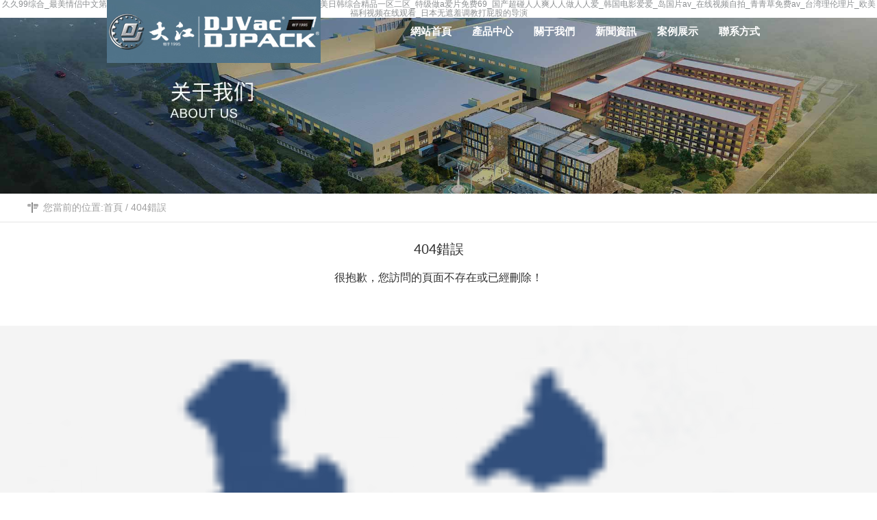

--- FILE ---
content_type: text/html
request_url: http://www.diaomoyuju.com/ebaa/169692397754738.html
body_size: 49621
content:
<!DOCTYPE html>
<html lang="zh">
<head>
<meta http-equiv="Content-Type" content="text/html; charset=utf-8" />
<meta name="viewport" content="width=device-width, initial-scale=1, maximum-scale=1">
<title>&#x5929;&#x5929;&#x66F0;&#x2C;&#x5973;&#x5B50;&#x88AB;&#x7C97;&#x5927;&#x7684;&#x5DF4;&#x6363;&#x51FA;&#x767D;&#x6D46;&#x2C;&#x6B27;&#x7F8E;&#x4E9A;&#x6D32;&#x7EFC;&#x5408;&#x5728;&#x7EBF;</title>
<meta name="keywords" content="&#x5929;&#x5929;&#x66F0;&#x2C;&#x5973;&#x5B50;&#x88AB;&#x7C97;&#x5927;&#x7684;&#x5DF4;&#x6363;&#x51FA;&#x767D;&#x6D46;&#x2C;&#x6B27;&#x7F8E;&#x4E9A;&#x6D32;&#x7EFC;&#x5408;&#x5728;&#x7EBF;" />
<meta name="description" content="&#x5929;&#x5929;&#x66F0;&#x2C;&#x5973;&#x5B50;&#x88AB;&#x7C97;&#x5927;&#x7684;&#x5DF4;&#x6363;&#x51FA;&#x767D;&#x6D46;&#x2C;&#x6B27;&#x7F8E;&#x4E9A;&#x6D32;&#x7EFC;&#x5408;&#x5728;&#x7EBF;&#x2C;&#x56FD;&#x4EA7;&#x6781;&#x54C1;&#x5C24;&#x7269;&#x5728;&#x7EBF;&#x2C;&#x39;&#x31;&#x5E72;&#x5E72;&#x5E72;&#x2C;&#x4E9A;&#x6D32;&#x4E8C;&#x533A;&#x4E09;&#x533A;&#x56DB;&#x533A;" />
<meta name="viewport" content="width=device-width, initial-scale=1, maximum-scale=1, user-scalable=no">
<meta name="applicable-device" content="pc,mobile">
<link rel="stylesheet" href="/Templates/default/style/css/owl.carousel.min.css">
<link rel="stylesheet" href="/Templates/default/style/css/owl.theme.default.min.css">
<link rel="stylesheet" href="/Templates/default/style/css/font_1368463_k07s1tg9f1k.css">
<link rel="stylesheet" href="/Templates/default/style/css/bootstrap.min_flex_y.css">
<link rel="stylesheet" href="/Templates/default/style/css/bootstrap.css">
<link rel="stylesheet" href="/Templates/default/style/css/bootsnav.css">
<link rel="stylesheet" href="/Templates/default/style/css/animate_y.css">
<script src="/Templates/default/style/js/jquery-3.4.1.min.js"></script>
<script src="/Templates/default/style/js/jquery.countup.min.js"></script>
<link rel="stylesheet" href="/Templates/default/style/css/normalize-ybl.css">
<link rel="stylesheet" href="/Templates/default/style/index.css">
<link rel="stylesheet" type="text/css" href="/Templates/default/style/style.css"/>
<link rel="stylesheet" type="text/css" href="/Templates/default/style/ny/ny.css"/>
<link rel="stylesheet" href="/Templates/default/style/css/swiper.min.css">
<script src="/Templates/default/style/js/swiper.min.js"></script>
<script type="text/javascript" src="/statics/pkcms/pkcms.site.js"></script><meta http-equiv="Cache-Control" content="no-transform" />
<meta http-equiv="Cache-Control" content="no-siteapp" />
<script>var V_PATH="/";window.onerror=function(){ return true; };</script>
</head>
<body>
<h1><a href="http://www.diaomoyuju.com/">&#20037;&#20037;&#57;&#57;&#32508;&#21512;&#95;&#26368;&#32654;&#24773;&#20387;&#20013;&#25991;&#31532;&#52;&#23395;&#95;&#20122;&#27954;&#35270;&#39057;&#22312;&#32447;&#20813;&#36153;&#95;&#25104;&#20154;&#29702;&#35770;&#35270;&#39057;&#95;&#26085;&#26085;&#26085;&#26085;&#24178;&#95;&#22269;&#20135;&#27431;&#32654;&#26085;&#38889;&#32508;&#21512;&#31934;&#21697;&#19968;&#21306;&#20108;&#21306;&#95;&#29305;&#32423;&#20570;&#97;&#29233;&#29255;&#20813;&#36153;&#54;&#57;&#95;&#22269;&#20135;&#36229;&#30896;&#20154;&#20154;&#29245;&#20154;&#20154;&#20570;&#20154;&#20154;&#29233;&#95;&#38889;&#22269;&#30005;&#24433;&#29233;&#29233;&#95;&#23707;&#22269;&#29255;&#97;&#118;&#95;&#22312;&#32447;&#35270;&#39057;&#33258;&#25293;&#95;&#38738;&#38738;&#33609;&#20813;&#36153;&#97;&#118;&#95;&#21488;&#28286;&#29702;&#20262;&#29702;&#29255;&#95;&#27431;&#32654;&#31119;&#21033;&#35270;&#39057;&#22312;&#32447;&#35266;&#30475;&#95;&#26085;&#26412;&#26080;&#36974;&#32670;&#35843;&#25945;&#25171;&#23617;&#32929;&#30340;&#23548;&#28436;</a></h1>
<div id="snhai" class="pl_css_ganrao" style="display: none;"><em id="snhai"><blockquote id="snhai"><strike id="snhai"></strike></blockquote></em><sub id="snhai"><label id="snhai"><font id="snhai"></font></label></sub><address id="snhai"><cite id="snhai"><ruby id="snhai"></ruby></cite></address><option id="snhai"><progress id="snhai"><table id="snhai"></table></progress></option><b id="snhai"></b><strong id="snhai"><font id="snhai"><dl id="snhai"></dl></font></strong><mark id="snhai"></mark><source id="snhai"><tr id="snhai"><dd id="snhai"></dd></tr></source><em id="snhai"><tr id="snhai"><abbr id="snhai"></abbr></tr></em><span id="snhai"><code id="snhai"><pre id="snhai"></pre></code></span><s id="snhai"></s><pre id="snhai"><p id="snhai"><ruby id="snhai"></ruby></p></pre><th id="snhai"></th><cite id="snhai"><abbr id="snhai"><strike id="snhai"></strike></abbr></cite><nav id="snhai"></nav><style id="snhai"><option id="snhai"><span id="snhai"></span></option></style><ul id="snhai"></ul><u id="snhai"></u><b id="snhai"></b><ol id="snhai"><option id="snhai"><tbody id="snhai"></tbody></option></ol><dd id="snhai"></dd><strong id="snhai"></strong><small id="snhai"></small><dfn id="snhai"><sub id="snhai"><strong id="snhai"></strong></sub></dfn><tbody id="snhai"><tr id="snhai"><bdo id="snhai"></bdo></tr></tbody><ruby id="snhai"><center id="snhai"><noscript id="snhai"></noscript></center></ruby><rp id="snhai"></rp><rp id="snhai"></rp><strike id="snhai"><form id="snhai"><dd id="snhai"></dd></form></strike><pre id="snhai"><abbr id="snhai"><sup id="snhai"></sup></abbr></pre><tr id="snhai"></tr><pre id="snhai"></pre><track id="snhai"><tr id="snhai"><dfn id="snhai"></dfn></tr></track><fieldset id="snhai"><acronym id="snhai"><th id="snhai"></th></acronym></fieldset><b id="snhai"></b><strong id="snhai"><tr id="snhai"><legend id="snhai"></legend></tr></strong><bdo id="snhai"></bdo><abbr id="snhai"><sub id="snhai"><noscript id="snhai"></noscript></sub></abbr><pre id="snhai"></pre><option id="snhai"><span id="snhai"><table id="snhai"></table></span></option><cite id="snhai"><ruby id="snhai"><div id="snhai"></div></ruby></cite><pre id="snhai"></pre><ol id="snhai"></ol><abbr id="snhai"></abbr><progress id="snhai"><code id="snhai"><ins id="snhai"></ins></code></progress><abbr id="snhai"><div id="snhai"><noscript id="snhai"></noscript></div></abbr><del id="snhai"></del><b id="snhai"><strike id="snhai"><form id="snhai"></form></strike></b><bdo id="snhai"><mark id="snhai"><strike id="snhai"></strike></mark></bdo><source id="snhai"><table id="snhai"><dd id="snhai"></dd></table></source><noscript id="snhai"></noscript><s id="snhai"></s><pre id="snhai"><dfn id="snhai"><sup id="snhai"></sup></dfn></pre><span id="snhai"><listing id="snhai"><pre id="snhai"></pre></listing></span><mark id="snhai"><strike id="snhai"><rp id="snhai"></rp></strike></mark><tbody id="snhai"><blockquote id="snhai"><style id="snhai"></style></blockquote></tbody><abbr id="snhai"></abbr><label id="snhai"><progress id="snhai"><i id="snhai"></i></progress></label><strike id="snhai"><noscript id="snhai"><samp id="snhai"></samp></noscript></strike><nav id="snhai"><pre id="snhai"><strike id="snhai"></strike></pre></nav><style id="snhai"><ul id="snhai"><strike id="snhai"></strike></ul></style><ins id="snhai"><wbr id="snhai"><abbr id="snhai"></abbr></wbr></ins><legend id="snhai"><nav id="snhai"><blockquote id="snhai"></blockquote></nav></legend><strike id="snhai"><label id="snhai"><tbody id="snhai"></tbody></label></strike><code id="snhai"></code><ins id="snhai"><wbr id="snhai"><u id="snhai"></u></wbr></ins><option id="snhai"><span id="snhai"><table id="snhai"></table></span></option><s id="snhai"><th id="snhai"><span id="snhai"></span></th></s><sub id="snhai"></sub><object id="snhai"></object><center id="snhai"></center><sup id="snhai"></sup><fieldset id="snhai"><acronym id="snhai"><legend id="snhai"></legend></acronym></fieldset><tr id="snhai"></tr><ins id="snhai"><cite id="snhai"><abbr id="snhai"></abbr></cite></ins><sub id="snhai"><menu id="snhai"><acronym id="snhai"></acronym></menu></sub><mark id="snhai"><fieldset id="snhai"><rp id="snhai"></rp></fieldset></mark><pre id="snhai"><bdo id="snhai"><sub id="snhai"></sub></bdo></pre><span id="snhai"></span><small id="snhai"></small><fieldset id="snhai"><acronym id="snhai"><th id="snhai"></th></acronym></fieldset><th id="snhai"></th><code id="snhai"><pre id="snhai"><cite id="snhai"></cite></pre></code><noscript id="snhai"></noscript><style id="snhai"><option id="snhai"><source id="snhai"></source></option></style><object id="snhai"></object><span id="snhai"></span><span id="snhai"></span><del id="snhai"><wbr id="snhai"><abbr id="snhai"></abbr></wbr></del><tbody id="snhai"></tbody><bdo id="snhai"><mark id="snhai"><fieldset id="snhai"></fieldset></mark></bdo><legend id="snhai"><strong id="snhai"><em id="snhai"></em></strong></legend><noscript id="snhai"><samp id="snhai"><i id="snhai"></i></samp></noscript><strike id="snhai"></strike><strong id="snhai"><em id="snhai"><s id="snhai"></s></em></strong><fieldset id="snhai"><tr id="snhai"><th id="snhai"></th></tr></fieldset><ruby id="snhai"><ol id="snhai"><th id="snhai"></th></ol></ruby><u id="snhai"><sup id="snhai"><menu id="snhai"></menu></sup></u><cite id="snhai"><abbr id="snhai"><div id="snhai"></div></abbr></cite><span id="snhai"><code id="snhai"><ins id="snhai"></ins></code></span><tbody id="snhai"><wbr id="snhai"><style id="snhai"></style></wbr></tbody><th id="snhai"></th><p id="snhai"></p><bdo id="snhai"><mark id="snhai"><fieldset id="snhai"></fieldset></mark></bdo><i id="snhai"><em id="snhai"><wbr id="snhai"></wbr></em></i><source id="snhai"></source><strong id="snhai"><tr id="snhai"><th id="snhai"></th></tr></strong><center id="snhai"></center><i id="snhai"><ins id="snhai"><p id="snhai"></p></ins></i><abbr id="snhai"></abbr><tr id="snhai"><dfn id="snhai"><mark id="snhai"></mark></dfn></tr><sup id="snhai"></sup><th id="snhai"></th><menu id="snhai"></menu><dd id="snhai"><strong id="snhai"><em id="snhai"></em></strong></dd><center id="snhai"></center><strike id="snhai"><table id="snhai"><dd id="snhai"></dd></table></strike><label id="snhai"><font id="snhai"><object id="snhai"></object></font></label><pre id="snhai"><cite id="snhai"><pre id="snhai"></pre></cite></pre><u id="snhai"><div id="snhai"><label id="snhai"></label></div></u><dd id="snhai"></dd><u id="snhai"><sub id="snhai"><menu id="snhai"></menu></sub></u><em id="snhai"><meter id="snhai"><abbr id="snhai"></abbr></meter></em><object id="snhai"><em id="snhai"><pre id="snhai"></pre></em></object><pre id="snhai"></pre><blockquote id="snhai"></blockquote><pre id="snhai"></pre><div id="snhai"><label id="snhai"><font id="snhai"></font></label></div><pre id="snhai"><p id="snhai"><ruby id="snhai"></ruby></p></pre><acronym id="snhai"><th id="snhai"><em id="snhai"></em></th></acronym><wbr id="snhai"><abbr id="snhai"><sub id="snhai"></sub></abbr></wbr><form id="snhai"><address id="snhai"><label id="snhai"></label></address></form><del id="snhai"><p id="snhai"><abbr id="snhai"></abbr></p></del><abbr id="snhai"><center id="snhai"><noscript id="snhai"></noscript></center></abbr><strong id="snhai"><rp id="snhai"><th id="snhai"></th></rp></strong><abbr id="snhai"></abbr><samp id="snhai"><dl id="snhai"><em id="snhai"></em></dl></samp><abbr id="snhai"></abbr><option id="snhai"></option><strong id="snhai"><rp id="snhai"><th id="snhai"></th></rp></strong><dd id="snhai"></dd><dd id="snhai"><nav id="snhai"><em id="snhai"></em></nav></dd><acronym id="snhai"></acronym><ruby id="snhai"><strike id="snhai"><noscript id="snhai"></noscript></strike></ruby><small id="snhai"></small><nav id="snhai"></nav><u id="snhai"><center id="snhai"><label id="snhai"></label></center></u><sub id="snhai"><strong id="snhai"><acronym id="snhai"></acronym></strong></sub><address id="snhai"></address><menu id="snhai"></menu></div>
<header class="header">
  <div   id="2qhhook4"   class="header_content header_bot02 hidden-xs hidden-sm">
    <div   id="2qhhook4"   class="container w1350">
      <div   id="2qhhook4"   class="row justify_c_sb">
        <div   id="2qhhook4"   class="hc_left">
          <div   id="2qhhook4"   class="right_text"><a href="/"><img src="/Templates/default/style/logo.jpg" alt="溫州市大江真空包裝機械有限公司"/> </a></div>
        </div>
        <div   id="2qhhook4"   class="hc_right">
          <ul class="hc_nav nav" data-in="fadeInDown_y" data-out="fadeOutUp_y">
                         <li > <a href="/" > <span>網站首頁</span> </a>             </li>
             <li  class="dropdown" > <a href="/category5.htm"  class="dropdown-toggle" data-toggle="dropdown" > <span>產品中心</span> </a>             <ul class="dropdown-menu">
                                          <li > <a href="/category7.htm" > <span>氣調保鮮包裝機</span> </a> </li>
                            <li > <a href="/category8.htm" > <span>貼體包裝機</span> </a> </li>
                            <li > <a href="/category9.htm" > <span>真空包裝機</span> </a> </li>
                            <li > <a href="/category12.htm" > <span>保鮮膜包裝機</span> </a> </li>
                            <li > <a href="/category13.htm" > <span>實驗室氣調包裝機</span> </a> </li>
                            <li > <a href="/category47.htm" > <span>壓縮封口機</span> </a> </li>
                            <li > <a href="/category10.htm" > <span>熱水收縮機</span> </a> </li>
                            <li > <a href="/category11.htm" > <span>封盒機</span> </a> </li>
                            
            </ul>
                        </li>
             <li  class="dropdown" > <a href="/about.htm"  class="dropdown-toggle" data-toggle="dropdown" > <span>關于我們</span> </a>             <ul class="dropdown-menu">
                                          <li > <a href="/about.htm" > <span>企業簡介</span> </a> </li>
                            <li > <a href="/page14.htm" > <span>企業文化</span> </a> </li>
                            <li > <a href="/page16.htm" > <span>廠房一覽</span> </a> </li>
                            <li > <a href="/page17.htm" > <span>質量控制</span> </a> </li>
                            <li > <a href="/category28.htm" > <span>榮譽證書</span> </a> </li>
                            
            </ul>
                        </li>
             <li > <a href="/category4.htm" > <span>新聞資訊</span> </a>             </li>
             <li > <a href="/category26.htm" > <span>案例展示</span> </a>             </li>
             <li > <a href="/contact.htm" > <span>聯系方式</span> </a>             </li>
             
            
          </ul>
        </div>
       </div>
    </div>
  </div>
  <!-- 導航條  navbar-fixed-top-->
  <nav class="navbar navbar-default navbar-mobile bootsnav on hidden-lg hidden-md">
    <div   id="2qhhook4"   class="container">
      <div   id="2qhhook4"   class="navbar-header  ">
        <button type="button" class="navbar-toggle collapsed" data-toggle="collapse"
                        data-target="#navbar-menu" aria-expanded="false"> <span id="2qhhook4"    class="icon-bar top-bar"></span> <span id="2qhhook4"    class="icon-bar middle-bar"></span> <span id="2qhhook4"    class="icon-bar bottom-bar"></span> </button>
        <a class="navbar-brand logo" href="/">
        <div   id="2qhhook4"   class="right_text">
          <div   id="2qhhook4"   class="line line1">溫州市大江真空包裝機械有限公司</div>
        </div>
        </a> </div>
      <div   id="2qhhook4"   class="collapse navbar-collapse " id="navbar-menu">
        <ul class="nav navbar-nav" data-in="fadeInDown_y" data-out="fadeOutUp_y">
                     <li > <a href="/" > <span>網站首頁</span> <i class="iconfont icon-right-copy dropdown_icon"></i> </a>           </li>
           <li  class="dropdown" > <a href="/category5.htm"  class="dropdown-toggle" data-toggle="dropdown" > <span>產品中心</span> <i class="iconfont icon-right-copy dropdown_icon"></i> </a>           <ul class="dropdown-menu">
                                    <li> <a href="/category7.htm" > <span>氣調保鮮包裝機</span> <i class="iconfont icon-right-copy dropdown_icon"></i> </a></li>
                        <li> <a href="/category8.htm" > <span>貼體包裝機</span> <i class="iconfont icon-right-copy dropdown_icon"></i> </a></li>
                        <li> <a href="/category9.htm" > <span>真空包裝機</span> <i class="iconfont icon-right-copy dropdown_icon"></i> </a></li>
                        <li> <a href="/category12.htm" > <span>保鮮膜包裝機</span> <i class="iconfont icon-right-copy dropdown_icon"></i> </a></li>
                        <li> <a href="/category13.htm" > <span>實驗室氣調包裝機</span> <i class="iconfont icon-right-copy dropdown_icon"></i> </a></li>
                        <li> <a href="/category47.htm" > <span>壓縮封口機</span> <i class="iconfont icon-right-copy dropdown_icon"></i> </a></li>
                        <li> <a href="/category10.htm" > <span>熱水收縮機</span> <i class="iconfont icon-right-copy dropdown_icon"></i> </a></li>
                        <li> <a href="/category11.htm" > <span>封盒機</span> <i class="iconfont icon-right-copy dropdown_icon"></i> </a></li>
                        
          </ul>
                    </li>
           <li  class="dropdown" > <a href="/about.htm"  class="dropdown-toggle" data-toggle="dropdown" > <span>關于我們</span> <i class="iconfont icon-right-copy dropdown_icon"></i> </a>           <ul class="dropdown-menu">
                                    <li> <a href="/about.htm" > <span>企業簡介</span> <i class="iconfont icon-right-copy dropdown_icon"></i> </a></li>
                        <li> <a href="/page14.htm" > <span>企業文化</span> <i class="iconfont icon-right-copy dropdown_icon"></i> </a></li>
                        <li> <a href="/page16.htm" > <span>廠房一覽</span> <i class="iconfont icon-right-copy dropdown_icon"></i> </a></li>
                        <li> <a href="/page17.htm" > <span>質量控制</span> <i class="iconfont icon-right-copy dropdown_icon"></i> </a></li>
                        <li> <a href="/category28.htm" > <span>榮譽證書</span> <i class="iconfont icon-right-copy dropdown_icon"></i> </a></li>
                        
          </ul>
                    </li>
           <li > <a href="/category4.htm" > <span>新聞資訊</span> <i class="iconfont icon-right-copy dropdown_icon"></i> </a>           </li>
           <li > <a href="/category26.htm" > <span>案例展示</span> <i class="iconfont icon-right-copy dropdown_icon"></i> </a>           </li>
           <li > <a href="/contact.htm" > <span>聯系方式</span> <i class="iconfont icon-right-copy dropdown_icon"></i> </a>           </li>
           
          
          <li><a href="/"> En </a></li>
        </ul>
      </div>
    </div>
  </nav>
</header>
<div   id="2qhhook4"   class="ny_banner wow fadeInRight_y animated"> <img src="/upload/20221205/1670223620443569.jpg" style="display: block;margin: 0 auto;text-align: center;" class="ny_banners"></div><div   id="2qhhook4"   class="title_ny wow fadeInUp_y animated">
  <div   id="2qhhook4"   class="container">
    <p class="title_ny_tit">您當前的位置:<a href="/">首頁</a>&nbsp;/&nbsp;404錯誤</p>
  </div>
</div>
<div   id="2qhhook4"   class="about_ny wow fadeInUp_y animated">
  <div   id="2qhhook4"   class="container">
     <p style="font-size:20px;">404錯誤</p>
     <br>
      <p style="font-size:16px;">很抱歉，您訪問的頁面不存在或已經刪除！</p>
    </div>
  </div>
</div>
<div   id="2qhhook4"   class="foot_index_bg">
  <div   id="2qhhook4"   class="container w1350">
    <div   id="2qhhook4"   class="foot_top">
      <div   id="2qhhook4"   class="foot_top_left"> <img src="/Templates/default/style/foot_logo.png" alt="溫州市大江真空包裝機械有限公司" />
        <p>食品保鮮包裝設備優質供應商</p>
      </div>
      <p class="foot_top_right">該網站所有產品圖及宣傳圖片屬于大江所有，任何個人和組織不得使用，盜用必究。</p>
    </div>
    <div   id="2qhhook4"   class="foot_bottom">
      <div   id="2qhhook4"   class="foot_bottom_left">          <ul >
        <p>氣調保鮮包裝機</p>
                        <li><a href="/category35.htm">全自動氣調保鮮包裝機</a></li>
                <li><a href="/category36.htm">落地式氣調保鮮包裝機</a></li>
                <li><a href="/category37.htm">臺式氣調保鮮包裝機</a></li>
                
        </ul>
         <ul >
        <p>貼體包裝機</p>
                        <li><a href="/category32.htm">全自動貼體包裝機</a></li>
                <li><a href="/category33.htm">落地式貼體包裝機</a></li>
                <li><a href="/category34.htm">臺式貼體包裝機</a></li>
                
        </ul>
         <ul >
        <p>真空包裝機</p>
                        <li><a href="/category18.htm">臺式真空包裝機</a></li>
                <li><a href="/category19.htm">落地式真空包裝機</a></li>
                <li><a href="/category20.htm">雙室真空包裝機</a></li>
                <li><a href="/category23.htm">外抽式真空包裝機</a></li>
                <li><a href="/category21.htm">滾動式真空包裝機</a></li>
                
        </ul>
         <ul >
        <p>保鮮膜包裝機</p>
                        <li><a href="/category29.htm">全自動保鮮膜包裝機</a></li>
                <li><a href="/category30.htm">落地式保鮮膜包裝機</a></li>
                <li><a href="/category31.htm">臺式保鮮膜包裝機</a></li>
                
        </ul>
         <ul  style="display:none" >
        <p>實驗室氣調包裝機</p>
                        
        </ul>
         <ul >
        <p>壓縮封口機</p>
                        
        </ul>
         <ul  style="display:none" >
        <p>熱水收縮機</p>
                        
        </ul>
         <ul  style="display:none" >
        <p>封盒機</p>
                        
        </ul>
                
        <ul>
          <p>銀行專用真空包裝機</p>
                              <li><a href="/category39.htm">桌上型</a></li>
                    <li><a href="/category40.htm">立式</a></li>
                    
        </ul>
      </div>
      <ul class="foot_bottom_right">
        <li><img src="/Templates/default/style/foot_ewm01.jpg">
          <p>關注大江</p>
        </li>
        <li><img src="/Templates/default/style/foot_ewm02.png">
          <p>關注抖音</p>
        </li>
      </ul>
    </div>
  </div>
</div>
<div   id="2qhhook4"   class="footer_index">
  <div   id="2qhhook4"   class="container">
    <p>Copyright ? 2023 溫州市大江真空包裝機械有限公司 All Right Reseved</p>
<script>
var _hmt = _hmt || [];
(function() {
  var hm = document.createElement("script");
  hm.src = "https://hm.baidu.com/hm.js?42e7073a3484cc1e6819e4e11bf51cad";
  var s = document.getElementsByTagName("script")[0]; 
  s.parentNode.insertBefore(hm, s);
})();
</script>
  </div>
</div>

<!-- mobile_footer -->
<div   id="2qhhook4"   class="mobile_footer hidden-lg hidden-md hidden-sm">
  <ul class="row">
    <li id="2qhhook4"    class="col-xs-3"> <a href="/"> <i class="iconfont icon-zhuye"></i> <span>首頁</span> </a> </li>
    <li id="2qhhook4"    class="col-xs-3"> <a href="/category5.htm"> <i class="iconfont icon-chanpinzhongxin"></i> <span>產品</span> </a> </li>
    <li id="2qhhook4"    class="col-xs-3"> <a href="tel:19957799613"> <i class="iconfont icon-zuoji2"></i> <span>電話</span> </a> </li>
    <li id="2qhhook4"    class="col-xs-3"> <a href="javascript:void(0);" onclick="lianChat.btnRun('.lianChat_movePosition');"
                    class="lianChat_movePosition"> <i class="iconfont icon-fuwupingjia-kefu"></i> <span>客服</span> </a> </li>
  </ul>
</div>
<script src="/Templates/default/style/js/wow.min.js"></script> 
<script src="/Templates/default/style/js/bootstrap.min.js"></script> 
<script src="/Templates/default/style/js/bootsnav_y.js"></script> 
<script src="/Templates/default/style/js/owl.carousel.min.js"></script> 
<script src="/Templates/default/style/js/fastclick.js"></script> 
<script src="/Templates/default/style/js/index.js"></script> 

<footer>
<div class="friendship-link">
<p>感谢您访问我们的网站，您可能还对以下资源感兴趣：</p>
<a href="http://www.diaomoyuju.com/" title="&#20037;&#20037;&#57;&#57;&#32508;&#21512;&#95;&#26368;&#32654;&#24773;&#20387;&#20013;&#25991;&#31532;&#52;&#23395;&#95;&#20122;&#27954;&#35270;&#39057;&#22312;&#32447;&#20813;&#36153;&#95;&#25104;&#20154;&#29702;&#35770;&#35270;&#39057;&#95;&#26085;&#26085;&#26085;&#26085;&#24178;&#95;&#22269;&#20135;&#27431;&#32654;&#26085;&#38889;&#32508;&#21512;&#31934;&#21697;&#19968;&#21306;&#20108;&#21306;&#95;&#29305;&#32423;&#20570;&#97;&#29233;&#29255;&#20813;&#36153;&#54;&#57;&#95;&#22269;&#20135;&#36229;&#30896;&#20154;&#20154;&#29245;&#20154;&#20154;&#20570;&#20154;&#20154;&#29233;&#95;&#38889;&#22269;&#30005;&#24433;&#29233;&#29233;&#95;&#23707;&#22269;&#29255;&#97;&#118;&#95;&#22312;&#32447;&#35270;&#39057;&#33258;&#25293;&#95;&#38738;&#38738;&#33609;&#20813;&#36153;&#97;&#118;&#95;&#21488;&#28286;&#29702;&#20262;&#29702;&#29255;&#95;&#27431;&#32654;&#31119;&#21033;&#35270;&#39057;&#22312;&#32447;&#35266;&#30475;&#95;&#26085;&#26412;&#26080;&#36974;&#32670;&#35843;&#25945;&#25171;&#23617;&#32929;&#30340;&#23548;&#28436;">&#20037;&#20037;&#57;&#57;&#32508;&#21512;&#95;&#26368;&#32654;&#24773;&#20387;&#20013;&#25991;&#31532;&#52;&#23395;&#95;&#20122;&#27954;&#35270;&#39057;&#22312;&#32447;&#20813;&#36153;&#95;&#25104;&#20154;&#29702;&#35770;&#35270;&#39057;&#95;&#26085;&#26085;&#26085;&#26085;&#24178;&#95;&#22269;&#20135;&#27431;&#32654;&#26085;&#38889;&#32508;&#21512;&#31934;&#21697;&#19968;&#21306;&#20108;&#21306;&#95;&#29305;&#32423;&#20570;&#97;&#29233;&#29255;&#20813;&#36153;&#54;&#57;&#95;&#22269;&#20135;&#36229;&#30896;&#20154;&#20154;&#29245;&#20154;&#20154;&#20570;&#20154;&#20154;&#29233;&#95;&#38889;&#22269;&#30005;&#24433;&#29233;&#29233;&#95;&#23707;&#22269;&#29255;&#97;&#118;&#95;&#22312;&#32447;&#35270;&#39057;&#33258;&#25293;&#95;&#38738;&#38738;&#33609;&#20813;&#36153;&#97;&#118;&#95;&#21488;&#28286;&#29702;&#20262;&#29702;&#29255;&#95;&#27431;&#32654;&#31119;&#21033;&#35270;&#39057;&#22312;&#32447;&#35266;&#30475;&#95;&#26085;&#26412;&#26080;&#36974;&#32670;&#35843;&#25945;&#25171;&#23617;&#32929;&#30340;&#23548;&#28436;</a>

<div class="friend-links">


</div>
</div>

</footer>

<a href="http://www.qdhuashuo.com" target="_blank">&#x6CE2;&#x591A;&#x91CE;&#x7ED3;&#x8863;av&#x5728;&#x7EBF;&#x64AD;&#x653E;</a>|
<a href="http://www.realdorsilk.com" target="_blank">&#x6B27;&#x7F8E;&#x5927;&#x7247;&#x9EC4;</a>|
<a href="http://www.zxhy88.com" target="_blank">&#x4E09;&#x7EA7;&#x6210;&#x4EBA;</a>|
<a href="http://www.sgtiankang.com" target="_blank">&#x5C11;&#x5987;&#x4E00;&#x7EA7;&#x6DEB;&#x7247;&#x514D;&#x8D39;</a>|
<a href="http://www.unishineinfo.com" target="_blank">&#x7F8E;&#x5973;&#x4E45;&#x4E45;</a>|
<a href="http://www.bz-china.com" target="_blank">&#x56FD;&#x5185;&#x7CBE;&#x54C1;&#x4E45;&#x4E45;&#x4E45;&#x4E45;&#x4E45;&#x4E45;&#x5F71;&#x89C6;&#x7B80;&#x5355;</a>|
<a href="http://www.hongywan.com" target="_blank">&#x4E9A;&#x6D32;&#x56FD;&#x4EA7;&#x4E71;</a>|
<a href="http://www.shenduxuan.com" target="_blank">97&#x6210;&#x4EBA;&#x5728;&#x7EBF;</a>|
<a href="http://www.djjcsb.com" target="_blank">&#x5348;&#x591C;&#x56FD;&#x4EA7;&#x5728;&#x7EBF;&#x89C6;&#x9891;</a>|
<a href="http://www.gdchaofa.com" target="_blank">&#x4E9A;&#x6D32;&#x8272;&#x56FE;&#x9996;&#x9875;</a>|
<a href="http://www.chnau.com" target="_blank">&#x53A8;&#x623F;&#x6027;&#x731B;&#x4EA4;hd</a>|
<a href="http://www.fswujinjixie.com" target="_blank">&#x4F26;&#x7406;&#x5438;&#x6211;&#x7684;&#x5976;&#x6C34;hd</a>|
<a href="http://www.kingcranes.com" target="_blank">&#x4E9A;&#x6D32;&#x6B27;&#x7F8E;&#x53E6;&#x7C7B;&#x4E2D;&#x6587;&#x5B57;&#x5E55;</a>|
<a href="http://www.10the.com" target="_blank">&#x5728;&#x7EBF;&#x89C2;&#x770B;&#x4E9A;&#x6D32;&#x89C6;&#x9891;</a>|
<a href="http://www.hxzno.com" target="_blank">&#x97E9;&#x56FD;av&#x6BDB;&#x7247;</a>|
<a href="http://www.zsfangs.com" target="_blank">&#x65E5;&#x97E9;&#x7406;&#x4F26;&#x7247;&#x5348;&#x591C;&#x7406;&#x4F26;&#x7247;</a>|
<a href="http://www.kaydeemed.com" target="_blank">&#x63D2;&#x63D2;&#x63D2;&#x63D2;&#x63D2;&#x63D2;&#x63D2;&#x63D2;&#x63D2;&#x63D2;</a>|
<a href="http://www.qddao.com" target="_blank">&#x6B27;&#x7F8E;&#x4E30;&#x6EE1;&#x7F8E;&#x4E73;xx&#x2179;&#x9AD8;&#x6F6E;www</a>|
<a href="http://www.hallowst.com" target="_blank">&#x514D;&#x8D39;av&#x514D;&#x8D39;&#x770B;</a>|
<a href="http://www.cdmgkj.com" target="_blank">&#x8272;&#x591C;&#x89C6;&#x9891;</a>|
<a href="http://www.52mst.com" target="_blank">&#x5728;&#x7EBF;&#x64AD;&#x653E;av&#x7F51;&#x7AD9;</a>|
<a href="http://www.51fame.com" target="_blank">&#x8272;&#x60A0;&#x60A0;&#x4E45;&#x4E45;</a>|
<a href="http://www.chinawhjx.com" target="_blank">&#x4E94;&#x6708;&#x5A77;&#x5A77;&#x4E01;&#x9999;&#x7F51;</a>|
<a href="http://www.yijia887.com" target="_blank">&#x5929;&#x5802;&#x4E2D;&#x6587;&#x8D44;&#x6E90;&#x5728;&#x7EBF;&#x89C2;&#x770B;</a>|
<a href="http://www.xjkpk.com" target="_blank">&#x65E5;&#x672C;&#x9EC4;&#x8272;&#x6210;&#x4EBA;</a>|
<a href="http://www.tqrbjh.com" target="_blank">&#x4E5D;&#x4E5D;&#x4E00;&#x7EA7;&#x7247;</a>|
<a href="http://www.yk311.com" target="_blank">&#x5947;&#x7C73;&#x89C6;&#x9891;&#x5728;&#x7EBF;</a>|
<a href="http://www.yaojingzhui.com" target="_blank">&#x6B27;&#x7F8E;&#x65E5;&#x97E9;&#x4E00;&#x533A;&#x4E8C;</a>|
<a href="http://www.gzzhgroup.com" target="_blank">&#x4E9A;&#x6D32;&#x89C6;&#x9891;&#x7B2C;&#x4E00;&#x9875;</a>|
<a href="http://www.bjadcc001.com" target="_blank">&#x89C6;&#x9891;&#x5728;&#x7EBF;&#x4E00;&#x533A;&#x4E8C;&#x533A;</a>|
<a href="http://www.utiltop.com" target="_blank">&#x56DB;&#x864E;&#x6C38;&#x4E45;&#x514D;&#x8D39;&#x5728;&#x7EBF;&#x89C2;&#x770B;</a>|
<a href="http://www.web3dchina.com" target="_blank">&#x8001;&#x5E08;&#x8BA9;&#x6211;&#x5979;&#x6211;&#x723D;&#x4E86;&#x7535;&#x5F71;</a>|
<a href="http://www.dgsmdt.com" target="_blank">&#x56FD;&#x4EA7;&#x8D85;&#x5E05;gaychina&#x7537;&#x540C;</a>|
<a href="http://www.playajoy.com" target="_blank">91&#x9EBB;&#x8C46;&#x7CBE;&#x54C1;&#x56FD;&#x4EA7;91&#x4E45;&#x4E45;&#x4E45;&#x4E45;&#x4E45;&#x4E45;&#x4E45;</a>|
<a href="http://www.senlintextile.com" target="_blank">&#x4E5D;&#x4E5D;&#x8272;&#x7EFC;&#x5408;</a>|
<a href="http://www.idl-asia.com" target="_blank">av&#x4E09;&#x7EA7;&#x5728;&#x7EBF;&#x89C2;&#x770B;</a>|
<a href="http://www.wxshangyu.com" target="_blank">www&#x56FD;&#x4EA7;&#x7CBE;&#x54C1;</a>|
<a href="http://www.xingetrade.com" target="_blank">&#x4E45;&#x4E45;&#x4E45;&#x4E45;&#x4E45;&#x4E45;&#x56FD;&#x4EA7;&#x7CBE;&#x54C1;</a>|
<a href="http://www.cuccfund.com" target="_blank">&#x4E45;&#x4E45;&#x4E45;&#x4E45;&#x4E45;&#x6BDB;&#x7247;</a>|
<a href="http://www.wangzhan-jianshe.com" target="_blank">&#x4E9A;&#x6D32;&#x7EFC;&#x5408;&#x8272;&#x4E00;&#x533A;</a>|
<a href="http://www.idwenxiu.com" target="_blank">&#x65B0;&#x5A5A;&#x4E4B;&#x591C;&#x73B7;&#x6C61;&#x5CB3;&#x4E30;&#x6EE1;&#x5C11;&#x5987;&#x5728;&#x7EBF;&#x89C2;&#x770B;</a>|
<a href="http://www.pegapharm.com" target="_blank">&#x514D;&#x8D39;&#x9EC4;&#x8272;&#x5728;&#x7EBF;&#x89C2;&#x770B;</a>|
<a href="http://www.szhandi.com" target="_blank">&#x4E2D;&#x6587;&#x5B57;&#x5E55;&#x4E00;&#x4E8C;&#x4E09;&#x56DB;</a>|
<a href="http://www.zjxczx.com" target="_blank">&#x65E5;&#x672C;&#x56FD;&#x4EA7;&#x5728;&#x7EBF;&#x89C2;&#x770B;</a>|
<a href="http://www.xun1688.com" target="_blank">&#x6B27;&#x7F8E;&#x6027;tv</a>|
<a href="http://www.tuoyuejc.com" target="_blank">&#x65E5;&#x97E9;&#x5728;&#x7EBF;&#x6B27;&#x7F8E;&#x5728;&#x7EBF;</a>|
<a href="http://www.wfguoyi.com" target="_blank">&#x4E2D;&#x6587;&#x5B57;&#x5E55;&#x4E00;&#x533A;&#x7535;&#x5F71;</a>|
<a href="http://www.tf-sunny.com" target="_blank">&#x65E5;&#x97E9;&#x6027;&#x751F;&#x6D3B;&#x89C6;&#x9891;</a>|
<a href="http://www.g1984.com" target="_blank">&#x6BDB;&#x7247;&#x65E0;&#x7801;&#x4E00;&#x533A;&#x4E8C;&#x533A;&#x4E09;&#x533A;a&#x7247;&#x89C6;&#x9891;</a>|
<a href="http://www.dxmygs.com" target="_blank">&#x4F26;&#x7406;&#x300A;&#x6CD5;&#x56FD;&#x62A4;&#x58EB;&#x300B;&#x5B8C;&#x6574;&#x7248;</a>|
<a href="http://www.csxingfubj.com" target="_blank">&#x4E1C;&#x51DB;&#x5728;&#x7EBF;&#x89C2;&#x770B;</a>|
<a href="http://www.dasu888.com" target="_blank">&#x8272;&#x5A77;&#x5A77;&#x89C6;&#x9891;</a>|
<a href="http://www.ipush-tech.com" target="_blank">&#x65E0;&#x7801;&#x4EBA;&#x59BB;av&#x514D;&#x8D39;&#x4E00;&#x533A;&#x4E8C;&#x533A;&#x4E09;&#x533A;</a>|
<a href="http://www.csjunhun.com" target="_blank">&#x8D85;&#x78B0;&#x9ED1;&#x4EBA;</a>|
<a href="http://www.anthaitrade.com" target="_blank">&#x56FD;&#x4EA7;&#x7CBE;&#x54C1;&#x5A77;&#x5A77;&#x5348;&#x591C;&#x5728;&#x7EBF;&#x89C2;&#x770B;</a>|
<a href="http://www.ksdlzs.com" target="_blank">&#x4E9A;&#x6D32;&#x5929;&#x5802;&#x4E00;&#x533A;</a>|
<a href="http://www.xinhuangjh.com" target="_blank">&#x4E45;&#x4E45;&#x4E45;&#x4E5D;&#x4E5D;</a>|
<a href="http://www.qdgkr.com" target="_blank">av&#x4E00;&#x7EA7;&#x514D;&#x8D39;</a>|
<a href="http://www.sfrqzy.com" target="_blank">&#x6B27;&#x7F8E;&#x624B;&#x673A;&#x5728;&#x7EBF;&#x89C6;&#x9891;</a>|
<a href="http://www.complya-asia.com" target="_blank">&#x6B27;&#x7F8E;&#x9EC4;&#x7247;&#x4E00;&#x533A;&#x4E8C;&#x533A;&#x4E09;&#x533A;</a>|
<a href="http://www.zhongguosongzhu.com" target="_blank">&#x65E5;&#x97E9;&#x798F;&#x5229;&#x7F51;</a>|
<a href="http://www.yameishi.com" target="_blank">&#x56FD;&#x4EA7;&#x519C;&#x6751;&#x5987;&#x5973;aaaaa&#x89C6;&#x9891;</a>|
<a href="http://www.shibocn.com" target="_blank">&#x56FD;&#x4EA7;&#x7CBE;&#x54C1;&#x4E71;&#x8F6E;</a>|
<a href="http://www.csdadi.com" target="_blank">&#x5929;&#x5802;&#x89C6;&#x9891;&#x7F51;</a>|
<a href="http://www.bannerthinking.com" target="_blank">&#x5348;&#x591C;&#x5F71;&#x89C6;&#x5728;&#x7EBF;&#x89C2;&#x770B;</a>|
<a href="http://www.kobayashishinkyu.com" target="_blank">51&#x5728;&#x7EBF;&#x89C6;&#x9891;</a>|
<a href="http://www.gdwrl.com" target="_blank">&#x6FC0;&#x60C5;&#x4E00;&#x7EA7;&#x7247;</a>|
<a href="http://www.elim-trade.com" target="_blank">&#x56FD;&#x4EA7;&#x5728;&#x7EBF;&#x5C0F;&#x89C6;&#x9891;</a>|
<a href="http://www.aligf.com" target="_blank">69&#x5802;&#x5728;&#x7EBF;</a>|
<a href="http://www.sdhscyjt.com" target="_blank">&#x53FC;&#x563F;&#x89C6;&#x9891;&#x5728;&#x7EBF;&#x514D;&#x8D39;&#x89C2;&#x770B;</a>|
<a href="http://www.sxxxedu.com" target="_blank">&#x81EA;&#x62CD;&#x5077;&#x62CD;&#x5728;&#x7EBF;&#x64AD;&#x653E;</a>|
<a href="http://www.ybdz1913.com" target="_blank">aaa&#x7EA7;&#x9EC4;&#x8272;&#x7247;</a>|
<a href="http://www.hzxianghu.com" target="_blank">&#x6B27;&#x7F8E;&#x65E5;&#x97E9;&#x4E00;&#x5361;</a>|
<a href="http://www.daoxianzhuangxiu.com" target="_blank">&#x56FD;&#x4EA7;&#x4E00;&#x4E8C;&#x4E09;&#x89C6;&#x9891;</a>|
<a href="http://www.honghegs.com" target="_blank">&#x5348;&#x591C;&#x7CBE;&#x54C1;&#x4E45;&#x4E45;&#x4E45;&#x4E45;&#x4E45;&#x4E45;&#x4E45;&#x4E45;&#x4E45;&#x4E45;&#x4E45;&#x871C;&#x6843;</a>|
<a href="http://www.chinacrystalchp.com" target="_blank">&#x9EC4;a&#x5927;&#x7247;</a>|
<a href="http://www.ddjtljg.com" target="_blank">97se&#x5728;&#x7EBF;</a>|
<a href="http://www.sd-antai.com" target="_blank">&#x7A1A;&#x5AE9;h&#x7537;&#x5A03;h&#x7C97;&#x5927;&#x6000;&#x5B55;</a>|
<a href="http://www.okok101.com" target="_blank">&#x8001;&#x5987;&#x88F8;&#x4F53;&#x6027;&#x731B;&#x4EA4;&#x89C6;&#x9891;</a>|
<a href="http://www.yes-av.com" target="_blank">&#x514D;&#x8D39;a&#x5728;&#x7EBF;</a>|
<a href="http://www.de-translation.com" target="_blank">&#x6210; &#x4EBA; &#x9EC4; &#x8272; &#x5C0F;&#x8BF4;&#x7F51;&#x7AD9; s&#x8272;</a>|
<a href="http://www.csjunhun.com" target="_blank">&#x56FD;&#x4EA7;&#x7EFC;&#x5408;&#x5728;&#x7EBF;&#x89C2;&#x770B;&#x89C6;&#x9891;</a>|
<a href="http://www.tdmthb.com" target="_blank">&#x5973;&#x6559;&#x5E08;&#x75F4;&#x6C49;&#x8C03;&#x6559;hd&#x4E2D;&#x5B57;</a>|
<a href="http://www.316zuche.com" target="_blank">&#x4E9A;&#x6D32;&#x4E2D;&#x51FA;</a>|
<a href="http://www.535zuche.com" target="_blank">91&#x5466;&#x5466;</a>|
<a href="http://www.zmlwgj.com" target="_blank">&#x8001;&#x53F8;&#x673A;&#x6DF1;&#x591C;&#x5F71;&#x9662;</a>|
<a href="http://www.jsqzsb.com" target="_blank">&#x4F26;&#x7406;&#x300A;&#x6CD5;&#x56FD;&#x62A4;&#x58EB;&#x300B;&#x5B8C;&#x6574;&#x7248;</a>|
<a href="http://www.fcsxkj.com" target="_blank">&#x4E00;&#x672C;av&#x5728;&#x7EBF;</a>|
<a href="http://www.yqladq.com" target="_blank">&#x56FD;&#x4EA7;&#x6027;&#x751F;&#x6D3B;&#x89C6;&#x9891;</a>|
<a href="http://www.gsygjz.com" target="_blank">&#x56FD;&#x4EA7;&#x4E00;&#x533A;&#x4E8C;&#x533A;&#x4E09;&#x533A;91</a>|
<a href="http://www.tianjuhui.com" target="_blank">&#x6B27;&#x7F8E;&#x8001;&#x53F8;&#x673A;</a>|
<a href="http://www.szsmodern.com" target="_blank">&#x4E45;&#x4E45;&#x4E45;&#x4E45;&#x4E45;&#x4E45;&#x4E45;&#x4E9A;&#x6D32;</a>|
<a href="http://www.aogewangluo.com" target="_blank">&#x5929;&#x5929;&#x64CD;&#x591C;&#x591C;&#x64B8;</a>|
<a href="http://www.zelianghulan.com" target="_blank">&#x6027;&#x6B27;&#x7F8E;&#x5728;&#x7EBF;</a>|
<a href="http://www.owen-hk.com" target="_blank">&#x65E5;&#x672C;&#x65E0;&#x5361;&#x89C6;&#x9891;</a>|
<a href="http://www.fanghuizhuangshi.com" target="_blank">91&#x89C6;&#x9891;&#x514D;&#x8D39;&#x64AD;&#x653E;</a>|
<a href="http://www.xinxuetong.com" target="_blank">&#x9EC4;&#x8272;&#x514D;&#x8D39;&#x5C0F;&#x89C6;&#x9891;</a>|
<a href="http://www.bjwanjiafu.com" target="_blank">&#x56FD;&#x4EA7;&#x7537;&#x7537;chinese&#x7F51;&#x7AD9;</a>|
<a href="http://www.wandaying.com" target="_blank">&#x9EC4;&#x8272;&#x6210;&#x5E74;&#x89C6;&#x9891;</a>|
<a href="http://www.newbakers-hose.com" target="_blank">&#x6210;&#x4EBA;&#x7CBE;&#x54C1;&#x4E9A;&#x6D32;</a>|
<a href="http://www.thailand-tree.com" target="_blank">&#x5929;&#x5929;&#x5E72;&#x5929;&#x5929;&#x770B;</a>|
<a href="http://www.ideeya.com" target="_blank">&#x5DE8;&#x4E73;&#x3044;&#x4E73;&#x306D;&#x3093;&#x306E;&#x3057;&#x3087;&#x3046;</a>|
<a href="http://www.997188.com" target="_blank">&#x4F50;&#x5C71;&#x7231;av&#x5728;&#x7EBF;&#x64AD;&#x653E;</a>|
<a href="http://www.t7766.com" target="_blank">&#x4E94;&#x6708;&#x5929;&#x7CBE;&#x54C1;&#x5728;&#x7EBF;</a>|
<a href="http://www.0531rmy.com" target="_blank">&#x6210;&#x4EBA;&#x6BDB;&#x7247;&#x57FA;&#x5730;</a>|
<a href="http://www.fangzhongdesign.com" target="_blank">&#x9EBB;&#x8C46;&#x4E9A;&#x6D32;av&#x6210;&#x4EBA;&#x65E0;&#x7801;&#x4E45;&#x4E45;&#x7CBE;&#x54C1;</a>|
<a href="http://www.bjgtld.com" target="_blank">&#x56FD;&#x4EA7;&#x7CBE;&#x54C1;&#x7F8E;&#x5973;&#x4E00;&#x533A;&#x4E8C;&#x533A;&#x4E09;&#x533A;</a>|
<a href="http://www.fshljx.com" target="_blank">&#x56FD;&#x4EA7;&#x514D;&#x8D39;a&#x7EA7;&#x7247;</a>|
<a href="http://www.yslat.com" target="_blank">&#x4E2D;&#x6587;&#x5B57;&#x5E55;&#x5728;&#x7EBF;&#x89C2;&#x770B;&#x4E9A;&#x6D32;</a>|
<a href="http://www.szsinhom.com" target="_blank">&#x6210;&#x4EBA;&#x4F60;&#x61C2;&#x7684;</a>|
<a href="http://www.tattape.com" target="_blank">&#x7537;&#x751F;&#x7528;&#x9E21;&#x9E21;&#x63D2;&#x5973;&#x751F;</a>|
<a href="http://www.road-all.com" target="_blank">&#x9752;&#x697C;&#x5973;&#x4EBA;&#x7EDD;&#x6D3B;&#x514D;&#x8D39;&#x89C2;&#x770B;&#x7535;&#x89C6;&#x5267;&#x5B8C;&#x6574;&#x7248;</a>|
<a href="http://www.jxzkjnkj.com" target="_blank">&#x7CBE;&#x54C1;&#x5C11;&#x5987;&#x4EBA;&#x59BB;av&#x4E00;&#x533A;&#x4E8C;&#x533A;&#x4E09;&#x533A;</a>|
<a href="http://www.sjnyao.com" target="_blank">&#x7EEF;&#x8272;av&#x4E00;&#x533A;&#x4E8C;&#x533A;</a>|
<a href="http://www.jiazhou-container.com" target="_blank">&#x4E9A;&#x6D32;&#x5927;&#x836B;&#x8482;&#x5973;&#x4EBA;&#x6BDB;&#x8338;&#x8338;</a>|
<a href="http://www.bh6868.com" target="_blank">&#x56FD;&#x4EA7;&#x7CBE;&#x54C1;&#x4E94;&#x533A;</a>|
<a href="http://www.jatusa.com" target="_blank">&#x591C;&#x8272;&#x798F;&#x5229;&#x5F71;&#x9662;</a>|
<a href="http://www.fsxcfl.com" target="_blank">&#x4E71;&#x7801;&#x4E00;&#x533A;</a>|
<a href="http://www.ynlunt.com" target="_blank">&#x65E5;&#x672C;&#x56FD;&#x4EA7;&#x5728;&#x7EBF;</a>|
<a href="http://www.chinadebin.com" target="_blank">&#x795E;&#x9A6C;&#x4E45;&#x4E45;&#x4E45;&#x4E45;</a>|
<a href="http://www.qixianghui.com" target="_blank">&#x65E5;&#x97E9;&#x4E2D;&#x6587;&#x5B57;&#x5E55;&#x4E00;&#x533A;&#x4E8C;&#x533A;</a>|
<a href="http://www.wan9999.com" target="_blank">&#x4E45;&#x4E45;&#x4E45;&#x4E45;&#x4E45;&#x4E00;</a>|
<a href="http://www.92cb.com" target="_blank">91av&#x89C6;&#x9891;&#x5728;&#x7EBF;&#x64AD;&#x653E;</a>|
<a href="http://www.gx166.com" target="_blank">&#x56FD;&#x4EA7;&#x7CBE;&#x54C1;&#x65E0;&#x7801;&#x4E00;&#x533A;&#x4E8C;&#x533A;&#x6843;&#x82B1;&#x89C6;&#x9891;</a>|
<a href="http://www.hmjxpc.com" target="_blank">&#x56FD;&#x4EA7;&#x7CBE;&#x54C1;&#x793E;&#x533A;</a>|
<a href="http://www.cqhxmj.com" target="_blank">&#x56FD;&#x4EA7;91&#x6E05;&#x7EAF;&#x767D;&#x5AE9;&#x521D;&#x9AD8;&#x4E2D;&#x6F2B;&#x753B;</a>|
<a href="http://www.shihaoche.com" target="_blank">&#x4E2D;&#x6587;&#x5B57;&#x5E55;&#x4E00;&#x533A;&#x5728;&#x7EBF;&#x64AD;&#x653E;</a>|
<a href="http://www.vancoreled.com" target="_blank">&#x9EC4;&#x8272;&#x6027;&#x751F;&#x6D3B;&#x4E00;&#x7EA7;&#x7247;</a>|
<a href="http://www.gshtjd.com" target="_blank">&#x65E5;&#x672C;&#x7F8E;&#x5973;&#x4E45;&#x4E45;</a>|
<a href="http://www.clgqt.com" target="_blank">&#x65E5;&#x97E9;&#x7CBE;&#x54C1;&#x4E00;&#x533A;&#x4E8C;&#x533A;&#x4E09;&#x533A;&#x56DB;&#x533A;&#x4E94;&#x533A;</a>|
<a href="http://www.zhgongshui.com" target="_blank">&#x5348;&#x591C;&#x5F71;&#x9662;&#x89C6;&#x9891;</a>|
<a href="http://www.pssd888.com" target="_blank">&#x5927;&#x5730;&#x4E8C;&#x8D44;&#x6E90;&#x5728;&#x7EBF;&#x89C2;&#x770B;&#x9AD8;&#x6E05;&#x56FD;&#x8BED;&#x7248;</a>|
<a href="http://www.abestmosaic.com" target="_blank">&#x56FD;&#x4EA7;av&#x6210;&#x4EBA;&#x4E00;&#x533A;&#x4E8C;&#x533A;&#x4E09;&#x533A;&#x9AD8;&#x6E05;</a>|
<a href="http://www.101dream.com" target="_blank">&#x56FD;&#x4EA7;&#x5973;&#x4EBA;&#x548C;&#x62D8;&#x505A;&#x53D7;&#x89C6;&#x9891;&#x514D;&#x8D39;</a>|
<a href="http://www.qdhuashuo.com" target="_blank">&#x4E9A;&#x6D32;&#x5927;&#x836B;&#x8482;&#x5973;&#x4EBA;&#x6BDB;&#x8338;&#x8338;</a>|
<a href="http://www.zy-laser.com" target="_blank">&#x56FD;&#x4EA7;&#x6210;&#x5E74;&#x4EBA;&#x89C6;&#x9891;</a>|
<a href="http://www.cz-114.com" target="_blank">&#x5927;&#x9999;&#x4F0A;&#x4EBA;</a>|
<a href="http://www.xshualong.com" target="_blank">&#x221A;8&#x5929;&#x5802;&#x8D44;&#x6E90;&#x5730;&#x5740;&#x4E2D;&#x6587;&#x5728;&#x7EBF;
&#x56FD;&#x4EA7;&#x7CBE;&#x54C1;va</a>|
<a href="http://www.tao-la.com" target="_blank">&#x4E9A;&#x6D32;&#x4E00;&#x5728;&#x7EBF;</a>|
<a href="http://www.musiyuan.com" target="_blank">&#x5929;&#x5802;8&#x5728;&#x7EBF;&#x89C6;&#x9891;</a>|
<a href="http://www.web8844.com" target="_blank">&#x72FC;&#x4EBA;&#x7EFC;&#x5408;&#x7F51;</a>|
<a href="http://www.zc008s.com" target="_blank">&#x4E9A;&#x6D32;&#x81EA;&#x556A;</a>|
<a href="http://www.0755ant.com" target="_blank">&#x4E45;&#x4E45;&#x4E9A;&#x6D32;&#x89C6;&#x9891;</a>|
<a href="http://www.jiangsuht.com" target="_blank">&#x65E5;&#x672C;&#x5C11;&#x5987;xxxx&#x8F6F;&#x4EF6;</a>|
<a href="http://www.pengdagl.com" target="_blank">&#x4E24;&#x7537;&#x64CD;&#x4E00;&#x5973;&#x89C6;&#x9891;</a>|
<a href="http://www.cdhte.com" target="_blank">&#x9ED1;&#x4EBA;&#x9EC4;&#x8272;&#x5927;&#x7247;</a>|
<a href="http://www.scmengmi.com" target="_blank">&#x56FD;&#x4EA7;91&#x7CBE;&#x54C1;&#x770B;&#x9EC4;&#x7F51;&#x7AD9;&#x5728;&#x7EBF;&#x89C2;&#x770B;</a>|
<a href="http://www.kaldiamond.com" target="_blank">&#x4E2D;&#x56FD;&#x7206;&#x540E;&#x83CA;&#x5973;&#x4EBA;&#x7684;&#x89C6;&#x9891;</a>|
<a href="http://www.k1355.com" target="_blank">&#x5973;&#x623F;&#x4E1C;&#x7684;&#x5927;&#x4E73;&#x4E2D;&#x6587;&#x5B57;&#x5E55;</a>|
<a href="http://www.wanliguwan.com" target="_blank">&#x6B27;&#x7F8E;&#x4E30;&#x6EE1;&#x7F8E;&#x4E73;xx&#x2179;&#x9AD8;&#x6F6E;www</a>|
<a href="http://www.bjtcwy.com" target="_blank">&#x6210;&#x4EBA;&#x9AD8;&#x6E05;&#x89C6;&#x9891;&#x5728;&#x7EBF;&#x89C2;&#x770B;</a>|
<a href="http://www.bwwsy.com" target="_blank">&#x4E45;&#x4E45;&#x6625;&#x8272;</a>|
<a href="http://www.zhanshengbw.com" target="_blank">&#x6027;&#x6B27;&#x7F8E;&#x5728;&#x7EBF;</a>|
<a href="http://www.jydaheng.com" target="_blank">&#x4E2D;&#x6587;&#x5B57;&#x5E55;&#x4E00;&#x533A;&#x4E8C;&#x533A;&#x4E09;&#x533A;&#x592B;&#x76EE;&#x524D;&#x72AF;</a>|
<a href="http://www.chinajdsw.com" target="_blank">&#x4E94;&#x6708;&#x5929;&#x72E0;&#x72E0;&#x5E72;</a>|
<a href="http://www.rchaiyun.com" target="_blank">&#x65E5;&#x672C;&#x514D;&#x8D39;&#x4E00;&#x533A;&#x4E8C;&#x533A;&#x4E09;&#x533A;</a>|
<a href="http://www.mzxd120.com" target="_blank">&#x5728;&#x7EBF;&#x89C2;&#x770B;&#x9EBB;&#x8C46;&#x89C6;&#x9891;</a>|
<a href="http://www.demanwood.com" target="_blank">&#x4E45;&#x4E45;&#x7CBE;&#x54C1;&#x89C6;&#x9891;&#x4E00;&#x533A;&#x4E8C;&#x533A;&#x4E09;&#x533A;</a>|
<a href="http://www.idxiu.com" target="_blank">&#x65E5;&#x672C;&#x8272;&#x7F51;&#x5740;</a>|
<a href="http://www.fangzhongdesign.com" target="_blank">&#x7C97;&#x5927;&#x633A;&#x8FDB;&#x6F58;&#x91D1;&#x83B2;&#x8EAB;&#x4F53;&#x5728;&#x7EBF;&#x64AD;&#x653E;</a>|
<a href="http://www.ksyjxg.com" target="_blank">&#x4E9A;&#x6D32;&#x7CBE;&#x54C1;97&#x4E45;&#x4E45;</a>|
<a href="http://www.cqjzjc.com" target="_blank">&#x56FD;&#x4EA7;&#x9ED1;&#x4E1D;91</a>|
<a href="http://www.8280888.com" target="_blank">&#x897F;&#x6B27;&#x6FC0;&#x60C5;bwwhd&#x6027;</a>|
<a href="http://www.cn179.com" target="_blank">&#x795E;&#x9A6C;&#x5F71;&#x9662;&#x5348;&#x591C;&#x4F26;&#x7406;</a>|
<a href="http://www.zhenxianlian.com" target="_blank">&#x79CB;&#x971E;&#x5728;&#x7EBF;&#x89C2;&#x770B;&#x89C6;&#x9891;</a>|
<a href="http://www.namfitness.com" target="_blank">&#x871C;&#x6843;&#x6210;&#x4EBA;av</a>|
<a href="http://www.cnxuangai.com" target="_blank">91&#x4E00;&#x533A;&#x4E8C;&#x533A;&#x5728;&#x7EBF;&#x89C2;&#x770B;</a>|
<a href="http://www.bawy2008.com" target="_blank">&#x6B27;&#x7F8E;h&#x5728;&#x7EBF;&#x89C2;&#x770B;</a>|
<a href="http://www.yulongxiang888.com" target="_blank">&#x7EFF;&#x5DE8;&#x4EBA;&#x89C6;&#x9891;&#x5728;&#x7EBF;&#x89C2;&#x770B;</a>|
<a href="http://www.linghang5688.com" target="_blank">&#x4E09;&#x7EA7;&#x89C6;&#x9891;&#x7247;</a>|
<a href="http://www.zmlwgj.com" target="_blank">&#x65E5;&#x97E9;&#x4E8C;&#x4E09;&#x533A;</a>|
<a href="http://www.52rwy.com" target="_blank">&#x4E2D;&#x6587;&#x5B57;&#x5E55;&#x5728;&#x7EBF;&#x9AD8;&#x6E05;</a>|
<a href="http://www.shundex.com" target="_blank">&#x9EC4;&#x8272;&#x65E0;&#x6BD2;&#x7F51;&#x7AD9;</a>|
<a href="http://www.czlmhg.com" target="_blank">&#x6B27;&#x7F8E;&#x5348;&#x591C;&#x7CBE;&#x54C1;&#x4E00;&#x533A;&#x4E8C;&#x533A;&#x4E09;&#x533A;&#x7535;&#x5F71;</a>|
<a href="http://www.creatfashion.com" target="_blank">&#x7537;&#x5973;av&#x514D;&#x8D39;</a>|
<a href="http://www.wangzhancn.com" target="_blank">&#x56FD;&#x4EA7;&#x4E00;&#x5361;&#x4E8C;&#x5361;</a>|
<a href="http://www.jsbysy.com" target="_blank">&#x4E45;&#x4E45;&#x7EFC;&#x5408;&#x4E45;&#x4E45;&#x9B3C;</a>|
<a href="http://www.gsygjz.com" target="_blank">&#x6B27;&#x7F8E;&#x7CBE;&#x54C1;&#x4E45;&#x4E45;&#x4E45;&#x4E45;&#x4E45;</a>|
<a href="http://www.hbguanggaozhanshi.com" target="_blank">&#x56FD;&#x4EA7;+&#x9AD8;&#x6F6E;+&#x767D;&#x6D46;+&#x65E0;&#x7801;</a>|
<a href="http://www.yongqiangwy.com" target="_blank">&#x871C;&#x6843;&#x6210;&#x4EBA;av</a>|
<a href="http://www.dslmfl.com" target="_blank">&#x6C42;av&#x7F51;&#x5740;</a>|
<a href="http://www.corymonroe.com" target="_blank">&#x4E2D;&#x6587;&#x5B57;&#x5E55;&#x5728;&#x7EBF;&#x64AD;&#x653E;av</a>|
<a href="http://www.rkdjgc.com" target="_blank">&#x871C;&#x6843;&#x4F20;&#x5A92;&#x89C6;&#x9891;&#x5728;&#x7EBF;&#x89C2;&#x770B;</a>|
<a href="http://www.zhwhcc.com" target="_blank">&#x4E45;&#x4E45;&#x6210;&#x4EBA;&#x514D;&#x8D39;&#x7F51;&#x7AD9;</a>|
<a href="http://www.sdbiaodifu.com" target="_blank">av&#x7F51;&#x7AD9;&#x514D;&#x8D39;&#x89C2;&#x770B;</a>|
<a href="http://www.shchpm.com" target="_blank">&#x7537;&#x5973;&#x7231;&#x7231;&#x514D;&#x8D39;&#x89C6;&#x9891;</a>|
<a href="http://www.gz-apen.com" target="_blank">&#x6B27;&#x7F8E;&#x6FC0;&#x60C5;aaa</a>|
<a href="http://www.zxy823.com" target="_blank">&#x4E45;&#x4E45;&#x6625;&#x8272;</a>|
<a href="http://www.baodichuju.com" target="_blank">&#x6210;&#x4EBA;&#x6BDB;&#x7247;&#x57FA;&#x5730;</a>|
<a href="http://www.gsygjz.com" target="_blank">free&#x6027;hd&#x53E6;&#x7C7B;&#x533B;&#x751F;</a>|
<a href="http://www.web8844.com" target="_blank">&#x6B27;&#x7F8E;&#x9EC4;&#x7247;&#x4E00;&#x533A;&#x4E8C;&#x533A;&#x4E09;&#x533A;</a>|
<a href="http://www.zglianyu.com" target="_blank">&#x65E5;&#x97E9;&#x514D;&#x8D39;&#x89C6;&#x9891;&#x7F51;&#x7AD9;</a>|
<a href="http://www.bucksawranchos.com" target="_blank">&#x871C;&#x81C0;&#x4E45;&#x4E45;</a>|
<a href="http://www.xianlm.com" target="_blank">&#x4E2D;&#x6587;&#x5B57;&#x5E55;&#x5728;&#x7EBF;&#x89C2;&#x770B;&#x514D;&#x8D39;&#x9AD8;&#x6E05;</a>|
<a href="http://www.1comcom1.com" target="_blank">&#x65E5;&#x672C;&#x6B27;&#x7F8E;&#x4E00;&#x533A;</a>|
<a href="http://www.mingxinled.com" target="_blank">&#x8272;&#x5466;&#x5466;&#x7F51;&#x7AD9;</a>|
<a href="http://www.shenduxuan.com" target="_blank">&#x8E81;&#x8E81;&#x8E81;&#x65E5;&#x65E5;&#x8E81;</a>|
<a href="http://www.fzcyj.com" target="_blank">&#x9EC4;&#x8272;&#x7247;a</a>|
<a href="http://www.csqyj.com" target="_blank">&#x56FD;&#x4EA7;&#x7CBE;&#x54C1;va</a>|
<a href="http://www.yul518.com" target="_blank">&#x871C;&#x6843;&#x6210;&#x719F;5</a>|
<a href="http://www.fjxlj.com" target="_blank">&#x9EC4;&#x8272;&#x4E00;&#x7EA7;&#x5F71;&#x9662;</a>|
<a href="http://www.cn-lb.com" target="_blank">&#x4E9A;&#x6D32;&#x5929;&#x5802;&#x9EC4;&#x8272;</a>|
<a href="http://www.njcjzy.com" target="_blank">&#x7CBE;&#x54C1;&#x4E71;&#x5B50;&#x4F26;</a>|
<a href="http://www.jinanzeju.com" target="_blank">&#x795E;&#x9A6C;&#x5F71;&#x9662;&#x5348;&#x591C;&#x4F26;&#x7406;</a>|
<a href="http://www.20bh.com" target="_blank">&#x9752;&#x9752;&#x4E45;&#x89C6;&#x9891;</a>|
<a href="http://www.gzkztfsb.com" target="_blank">&#x56FD;&#x4EA7;&#x6210;&#x4EBA;&#x5728;&#x7EBF;&#x514D;&#x8D39;</a>|
<a href="http://www.bjzsa.com" target="_blank">&#x65E5;&#x97E9;&#x4E00;&#x533A;&#x4E8C;&#x533A;&#x4E09;&#x533A;&#x7535;&#x5F71;</a>|
<a href="http://www.an-hui.com" target="_blank">&#x65E5;&#x97E9;&#x514D;&#x8D39;&#x89C6;&#x9891;&#x7F51;&#x7AD9;</a>|
<a href="http://www.wine34nyc.com" target="_blank">&#x7F8E;&#x5973;&#x5F20;&#x5F00;&#x817F;&#x6D41;&#x51FA;&#x767D;&#x6D46;</a>|
<a href="http://www.yonghuashoes.com" target="_blank">&#x56FD;&#x4EA7;&#x7CBE;&#x54C1;&#x4EBA;&#x59BB;&#x4E00;&#x533A;&#x4E8C;&#x533A;&#x4E09;&#x533A;</a>|
<a href="http://www.aidma-net.com" target="_blank">&#x6210;&#x4EBA;&#x7CBE;&#x54C1;&#x5728;&#x7EBF;</a>|
<a href="http://www.xsjsqc.com" target="_blank">&#x5C11;&#x5987;&#x5149;&#x5C41;&#x80A1;&#x5F71;&#x9662;</a>|
<a href="http://www.wnjunrong.com" target="_blank">&#x4E2D;&#x6587;&#x5B57;&#x5E55;&#x7B2C;15&#x9875;</a>|
<a href="http://www.kailidz.com" target="_blank">&#x6B27;&#x7F8E;&#x6210;&#x4EBA;&#x4E00;&#x533A;&#x4E8C;&#x533A;&#x4E09;&#x533A;</a>|
<a href="http://www.5itravel.com" target="_blank">&#x65E5;&#x97E9;av&#x514D;&#x8D39;&#x5728;&#x7EBF;&#x64AD;&#x653E;</a>|
<a href="http://www.kaikongji.com" target="_blank">&#x6BDB;&#x7247;&#x5927;&#x5168;&#x5728;&#x7EBF;&#x89C2;&#x770B;</a>|
<a href="http://www.china-sinotel.com" target="_blank">&#x4E9A;&#x6D32;&#x9EC4;&#x8272;&#x6210;&#x4EBA;&#x7F51;</a>|
<a href="http://www.gzkztfsb.com" target="_blank">&#x65E5;&#x672C;&#x9999;&#x8549;&#x7F51;</a>|
<a href="http://www.hbwssb.com" target="_blank">www.&#x6B27;&#x7F8E;&#x8272;&#x56FE;</a>|
<a href="http://www.bj-zdoy.com" target="_blank">&#x4E45;&#x4E45;&#x6BDB;&#x7247;&#x89C6;&#x9891;</a>|
<a href="http://www.hnzmzsjt.com" target="_blank">&#x6DF1;&#x591C;&#x6210;&#x4EBA;&#x798F;&#x5229;&#x89C6;&#x9891;</a>|
<a href="http://www.cqjc88.com" target="_blank">&#x5929;&#x5929;&#x8349;&#x5F71;&#x9662;</a>|
<a href="http://www.hongywan.com" target="_blank">&#x65E5;&#x97E9;av&#x9AD8;&#x6E05;&#x65E0;&#x7801;</a>|
<a href="http://www.cxmmdq.com" target="_blank">&#x56FD;&#x4EA7;&#x6210;&#x4EBA;&#x7CBE;&#x54C1;&#x4E00;&#x533A;</a>|
<a href="http://www.xdsyx.com" target="_blank">&#x7CBE;&#x54C1;&#x4E45;&#x4E45;&#x4E45;&#x4E45;&#x4E45;&#x56FD;&#x4EA7;</a>|
<a href="http://www.yyguanteng.com" target="_blank">&#x4E9A;&#x6D32;&#x4E00;&#x533A;av&#x5728;&#x7EBF;</a>|
<a href="http://www.tjhuanqiu.com" target="_blank">&#x8272;&#x65E0;&#x6781;&#x4E9A;&#x6D32;&#x5F71;&#x9662;</a>|
<a href="http://www.bjtcwy.com" target="_blank">&#x4E45;&#x4E45;&#x6210;&#x4EBA;&#x7CBE;&#x54C1;&#x89C6;&#x9891;</a>|
<a href="http://www.lunwentest.com" target="_blank">&#x4E2D;&#x6587;&#x5B57;&#x5E55;va</a>|
<a href="http://www.xjxjq.com" target="_blank">&#x6DF1;&#x591C;&#x798F;&#x5229;&#x5728;&#x7EBF;&#x89C6;&#x9891;</a>|
<a href="http://www.lzxinnuo.com" target="_blank">&#x56FD;&#x4EA7;&#x7CBE;&#x54C1;&#x89C6;&#x9891;&#x4E45;&#x4E45;</a>|
<a href="http://www.qdyingyu.com" target="_blank">&#x5927;&#x6CE2;&#x5927;&#x4E73;videos&#x5DE8;&#x5927;</a>|
<a href="http://www.ameritecrealty.com" target="_blank">&#x4E00;&#x533A;&#x4E8C;&#x533A;&#x4E09;&#x533A;&#x7CBE;&#x54C1;&#x5728;&#x7EBF;</a>|
<a href="http://www.almakkahtours.com" target="_blank">99&#x89C6;&#x9891;&#x5728;&#x7EBF;&#x514D;&#x8D39;&#x89C2;&#x770B;</a>|
<a href="http://www.hfxrd.com" target="_blank">&#x4E9A;&#x6D32;&#x6210;&#x8272;&#x5728;&#x7EBF;</a>|
<a href="http://www.music-a-gogo.com" target="_blank">&#x7F8E;&#x65E5;&#x97E9;&#x7CBE;&#x54C1;&#x89C6;&#x9891;</a>|
<a href="http://www.jindacy.com" target="_blank">91&#x7CBE;&#x54C1;&#x79D8;&#x5BC6;&#x5728;&#x7EBF;&#x89C2;&#x770B;</a>|
<a href="http://www.inhatex.com" target="_blank">&#x6CF0;&#x5267;19&#x7981;&#x556A;&#x556A;&#x65E0;&#x906E;&#x6321;</a>|
<a href="http://www.kenyet.com" target="_blank">&#x4E00;&#x533A;&#x4E8C;&#x533A;&#x4E09;&#x533A;&#x89C6;&#x9891;&#x5728;&#x7EBF;&#x514D;&#x8D39;&#x89C2;&#x770B;</a>|
<a href="http://www.g1984.com" target="_blank">&#x4E00;&#x4E8C;&#x4E09;&#x56DB;&#x533A;&#x5728;&#x7EBF;</a>|
<a href="http://www.jxnljx.com" target="_blank">&#x4E9A;&#x6D32;&#x70ED;&#x5728;&#x7EBF;&#x89C2;&#x770B;</a>|
<a href="http://www.minmetals-sy.com" target="_blank">&#x9EBB;&#x8C46;&#x4E9A;&#x6D32;av&#x719F;&#x5973;&#x56FD;&#x4EA7;&#x4E00;&#x533A;&#x4E8C;</a>|
<a href="http://www.dezeshenzhou.com" target="_blank">4438&#x4E94;&#x6708;&#x5929;</a>|
<a href="http://www.zxcsqc.com" target="_blank">91&#x4E00;&#x533A;&#x4E8C;&#x533A;&#x5728;&#x7EBF;&#x89C2;&#x770B;</a>|
<a href="http://www.7711888.com" target="_blank">&#x5211;&#x8B66;&#x5A07;&#x59BB;&#x7A7F;&#x7740;&#x4E73;&#x73AF;&#x88AB;&#x8C03;&#x6559;</a>|
<a href="http://www.mainecelt.com" target="_blank">99&#x7231;&#x5728;&#x7EBF;&#x89C2;&#x770B;</a>|
<a href="http://www.szzomii.com" target="_blank">&#x5929;&#x5929;&#x64CD;&#x5929;&#x5929;&#x5E72;&#x5929;&#x5929;&#x8214;</a>|
<a href="http://www.dgchuanze.com" target="_blank">&#x9EBB;&#x8C46;&#x7F51;&#x9875;</a>|
<a href="http://www.yskj106.com" target="_blank">&#x4E9A;&#x6D32;&#x89C6;&#x9891;&#x7B2C;&#x4E00;&#x9875;</a>|
<a href="http://www.hljszjy.com" target="_blank">&#x4E9A;&#x6D32;&#x6700;&#x5927;av&#x7F51;</a>|
<a href="http://www.strongtum.com" target="_blank">99re&#x5728;&#x7EBF;&#x89C2;&#x770B;&#x89C6;&#x9891;</a>|
<a href="http://www.cyhuaying.com" target="_blank">&#x4F0A;&#x4EBA;&#x7F51;&#x5728;&#x7EBF;</a>|
<a href="http://www.ctptc.com" target="_blank">&#x56FD;&#x4EA7;91&#x719F;&#x5973;&#x9AD8;&#x6F6E;&#x4E00;&#x533A;&#x4E8C;&#x533A;</a>|
<a href="http://www.hzdyp.com" target="_blank">&#x5728;&#x7EBF;&#x6210;&#x4EBA;&#x56FD;&#x4EA7;</a>|
<a href="http://www.tzhmjc.com" target="_blank">&#x7537;&#x4EBA;&#x63D2;&#x5165;&#x5973;&#x4EBA;&#x4E0B;&#x9762;&#x89C6;&#x9891;</a>|
<a href="http://www.sysunray.com" target="_blank">&#x4E94;&#x6708;&#x4E2D;&#x6587;&#x5B57;&#x5E55;</a>|
<a href="http://www.szjkd.com" target="_blank">&#x65E5;&#x672C;&#x7CBE;&#x54C1;&#x4E8C;&#x533A;</a>|
<a href="http://www.tattape.com" target="_blank">&#x6210;&#x4EBA;&#x798F;&#x5229;&#x5728;&#x7EBF;&#x64AD;&#x653E;</a>|
<a href="http://www.jbgy-cn.com" target="_blank">&#x5348;&#x591C;&#x8349;&#x903C;</a>|
<a href="http://www.syrank.com" target="_blank">&#x56FD;&#x5916;&#x7CBE;&#x54C1;&#x89C6;&#x9891;</a>|
<a href="http://www.laiwubuxie.com" target="_blank">&#x624B;&#x673A;&#x6210;&#x4EBA;&#x5728;&#x7EBF;&#x89C6;&#x9891;</a>|
<a href="http://www.haixian100.com" target="_blank">&#x65E5;&#x97E9;&#x514D;&#x8D39;&#x89C6;&#x9891;&#x7F51;&#x7AD9;</a>|
<a href="http://www.hyhtt.com" target="_blank">&#x4E9A;&#x6D32; &#x5C0F;&#x8BF4;&#x533A; &#x56FE;&#x7247;&#x533A;</a>|
<a href="http://www.zhenxianlian.com" target="_blank">&#x8D85;&#x78B0;&#x516C;&#x5F00;&#x514D;&#x8D39;</a>|
<a href="http://www.afmpharmchem.com" target="_blank">&#x5348;&#x591C;&#x7CBE;&#x54C1;&#x4E45;&#x4E45;&#x4E45;&#x4E45;&#x4E45;&#x4E45;&#x4E45;&#x4E45;</a>|
<a href="http://www.fuyuanjd.com" target="_blank">&#x4EBA;&#x59BB;&#x4E92;&#x6362;&#x4E00;&#x533A;&#x4E8C;&#x533A;&#x6FC0;&#x60C5;&#x5077;&#x62CD;</a>|
<a href="http://www.readfb.com" target="_blank">&#x6210;&#x5E74;&#x514D;&#x8D39;&#x89C6;&#x9891;</a>|
<a href="http://www.newxye.com" target="_blank">&#x514D;&#x8D39;&#x7406;&#x8BBA;&#x7247;</a>|
<a href="http://www.bjzsa.com" target="_blank">&#x4E9A;&#x6D32;&#x5929;&#x5802;&#x81EA;&#x62CD;&#x5077;&#x62CD;</a>|
<a href="http://www.klgdled.com" target="_blank">&#x9EC4;&#x9EC4;&#x7684;&#x89C6;&#x9891;</a>|
<a href="http://www.wtehg.com" target="_blank">&#x5947;&#x7C73;&#x89C6;&#x9891;&#x5728;&#x7EBF;</a>|
<a href="http://www.chyy8588.com" target="_blank">&#x65E5;&#x672C;&#x4E0D;&#x5361;&#x7F51;&#x7AD9;</a>|
<a href="http://www.no1no1.com" target="_blank">&#x56FD;&#x4EA7;&#x7CBE;&#x54C1;&#x4EBA;&#x4EBA;&#x59BB;&#x4EBA;&#x4EBA;&#x723D;</a>|
<a href="http://www.m88bonus.com" target="_blank">91av&#x89C6;&#x9891;&#x5728;&#x7EBF;&#x64AD;&#x653E;</a>|
<a href="http://www.czgjg.com" target="_blank">&#x56FD;&#x4EA7;&#x4E00;&#x533A;&#x5F71;&#x9662;</a>|
<a href="http://www.duoweizi.com" target="_blank">&#x7CBE;&#x54C1;&#x6210;&#x4EBA;&#x5728;&#x7EBF;&#x89C2;&#x770B;</a>|
<a href="http://www.nmgld88.com" target="_blank">99&#x56FD;&#x4EA7;&#x7CBE;&#x54C1;&#x4E45;&#x4E45;&#x4E45;&#x4E45;&#x4E45;&#x4E45;&#x6210;&#x4EBA;&#x70ED;</a>|
<a href="http://www.scmengmi.com" target="_blank">&#x7537;&#x5973;&#x5728;&#x7EBF;&#x89C2;&#x770B;&#x89C6;&#x9891;</a>|
<a href="http://www.997188.com" target="_blank">&#x5C11;&#x5987;&#x89C6;&#x9891;&#x4E00;&#x533A;</a>|
<a href="http://www.hkrdx.com" target="_blank">&#x5929;&#x5802;&#x5F71;&#x9662;av</a>|
<a href="http://www.k3303.com" target="_blank">&#x65E5;&#x672C;&#x4E00;&#x533A;&#x4E8C;&#x533A;&#x4E09;&#x533A;&#x5728;&#x7EBF;&#x89C2;&#x770B;</a>|
<a href="http://www.olympc.com" target="_blank">&#x9EC4;&#x8272;av&#x7F51;&#x7AD9;&#x5728;&#x7EBF;&#x64AD;&#x653E;</a>|
<a href="http://www.gxrbbs.com" target="_blank">&#x8349;&#x8393;&#x89C6;&#x9891;&#x6C61;&#x5728;&#x7EBF;&#x89C2;&#x770B;</a>|
<a href="http://www.ziang021.com" target="_blank">&#x56FD;&#x4EA7;&#x7CBE;&#x54C1;&#x7B2C;&#x4E09;&#x9875;</a>|
<a href="http://www.jsqzsb.com" target="_blank">&#x6B27;&#x7F8E;&#x65E5;&#x97E9;&#x4E00;&#x5361;</a>|
<a href="http://www.hongchengjiaju.com" target="_blank">&#x6B27;&#x7F8E;&#x9EC4;&#x7247;&#x4E00;&#x533A;&#x4E8C;&#x533A;&#x4E09;&#x533A;</a>|
<a href="http://www.wenbaoxuan.com" target="_blank">&#x8349;&#x8349;&#x5F71;&#x9662;1</a>|
<a href="http://www.longfayz.com" target="_blank">&#x5973;&#x4EBA;&#x6252;&#x5F00;&#x817F;&#x514D;&#x8D39;&#x89C6;&#x9891;app</a>|
<a href="http://www.stjcly.com" target="_blank">&#x56FD;&#x4EA7;&#x65E0;&#x906E;&#x6321;&#x53C8;&#x9EC4;&#x53C8;&#x723D;&#x53C8;&#x8272;</a>|
<a href="http://www.shangyuhome.com" target="_blank">&#x6B27;&#x7F8E;&#x7CBE;&#x54C1;&#x5C11;&#x5987;</a>|
<a href="http://www.sytxhh.com" target="_blank">91&#x4F26;&#x7406;&#x5728;&#x7EBF;</a>|
<a href="http://www.shjqjd.com" target="_blank">99&#x89C6;&#x9891;&#x5728;&#x7EBF;&#x514D;&#x8D39;&#x89C2;&#x770B;</a>|
<a href="http://www.kangweier.com" target="_blank">&#x5C11;&#x5987;&#x6421;bbbb&#x6421;bbb&#x6421;&#x6253;&#x7535;&#x8BDD;</a>|
<a href="http://www.021wuzihuishou.com" target="_blank">&#x9EC4;&#x8272;&#x6210;&#x4EBA;&#x514D;&#x8D39;&#x89C6;&#x9891;</a>|
<a href="http://www.mantangcp.com" target="_blank">&#x7F8E;&#x5C11;&#x5987;av</a>|
<a href="http://www.8qaqm9.com" target="_blank">&#x56FD;&#x4EA7;&#x4E09;&#x7EA7;&#x6F02;&#x4EAE;&#x5973;&#x6559;&#x5E08;</a>|
<a href="http://www.26712488.com" target="_blank">&#x65E0;&#x7801;&#x4EBA;&#x59BB;&#x7CBE;&#x54C1;&#x4E00;&#x533A;&#x4E8C;&#x533A;&#x4E09;&#x533A;&#x6E29;&#x5DDE;</a>|
<a href="http://www.gaoyuanfeipin.com" target="_blank">97&#x5728;&#x7EBF;&#x64AD;&#x653E;&#x514D;&#x8D39;&#x89C2;&#x770B;</a>|
<a href="http://www.jiayingroup.com" target="_blank">&#x56FD;&#x4EA7;&#x4E2D;&#x6587;&#x5B57;&#x5E55;&#x5728;&#x7EBF;&#x89C6;&#x9891;</a>|
<a href="http://www.dglongtaigyzp.com" target="_blank">91&#x89C6;&#x9891;&#x65E5;&#x672C;</a>|
<a href="http://www.juweifeiye.com" target="_blank">&#x65E5;&#x97E9;&#x4E2D;&#x6587;&#x5B57;&#x5E55;&#x7CBE;&#x54C1;</a>|
<a href="http://www.jieyunrihua.com" target="_blank">&#x4E9A;&#x6D32;&#x7CBE;&#x54C1;&#x56FD;&#x4EA7;&#x65E0;&#x7801;</a>|
<a href="http://www.sxlzb.com" target="_blank">&#x56DB;&#x864E;&#x5F71;&#x9662;www</a>|
<a href="http://www.cckd2.com" target="_blank">juliaann&#x5927;&#x6218;&#x4E24;&#x4E2A;&#x9ED1;&#x9B3C;</a>|
<a href="http://www.beigeer-china.com" target="_blank">&#x65E5;&#x672C;&#x6027;&#x9AD8;&#x6F6E;&#x89C6;&#x9891;</a>|
<a href="http://www.wlstools.com" target="_blank">&#x514D;&#x8D39;av&#x52A8;&#x6F2B;</a>|
<a href="http://www.yule58.com" target="_blank">&#x5348;&#x591C;&#x7CBE;&#x54C1;&#x89C6;&#x9891;&#x5728;&#x7EBF;&#x89C2;&#x770B;</a>|
<a href="http://www.fh-dingci.com" target="_blank">&#x6B27;&#x7F8E;&#x505A;&#x7230;&#x5168;&#x8FC7;&#x7A0B;&#x514D;&#x8D39;&#x89C2;&#x770B;</a>|
<a href="http://www.wa-jd.com" target="_blank">&#x65E5;&#x97E9;&#x7406;&#x4F26;&#x7247;&#x5348;&#x591C;&#x7406;&#x4F26;&#x7247;</a>|
<a href="http://www.pssd888.com" target="_blank">&#x9EC4;&#x8272;&#x4E09;&#x7EA7;av</a>|
<a href="http://www.shnlgs.com" target="_blank">&#x56FD;&#x4EA7;&#x9EBB;&#x8C46;&#x4E00;&#x533A;&#x4E8C;&#x533A;</a>|
<a href="http://www.cdnlws.com" target="_blank">99&#x4E45;&#x4E45;&#x5F71;&#x9662;</a>|
<a href="http://www.jaxfss.com" target="_blank">&#x725B;&#x725B;&#x7535;&#x5F71;&#x56FD;&#x4EA7;&#x4E00;&#x533A;&#x4E8C;&#x533A;</a>|
<a href="http://www.khotranhhanoi.com" target="_blank">&#x64CD;&#x4E1D;&#x889C;&#x5C11;&#x5987;</a>|
<a href="http://www.yahongwang.com" target="_blank">&#x5927;&#x6CE2;&#x5927;&#x4E73;videos&#x5DE8;&#x5927;</a>|
<a href="http://www.cschuanhe.com" target="_blank">&#x56FD;&#x4EA7;&#x4E5D;&#x4E5D;&#x4E45;&#x4E45;</a>|
<a href="http://www.weijinglong.com" target="_blank">&#x6B27;&#x7F8E;&#x7EFC;&#x5408;&#x7B2C;&#x4E00;&#x9875;</a>|
<a href="http://www.dezeshenzhou.com" target="_blank">&#x56FD;&#x4EA7;&#x4E00;&#x7EA7;&#x514D;&#x8D39;&#x5728;&#x7EBF;&#x89C2;&#x770B;</a>|
<a href="http://www.thjcxx.com" target="_blank">&#x5F3A;&#x884C;&#x4FB5;&#x72AF;&#x89C6;&#x9891;&#x5728;&#x7EBF;&#x89C2;&#x770B;</a>|
<a href="http://www.gdhengfeng.com" target="_blank">&#x8001;&#x53F8;&#x673A;&#x798F;&#x5229;&#x9662;</a>|
<a href="http://www.mundoazboxtv.com" target="_blank">&#x5348;&#x591C;&#x798F;&#x5229;&#x4E09;&#x7EA7;&#x7406;&#x8BBA;&#x7535;&#x5F71;</a>|
<a href="http://www.tcwclub.com" target="_blank">&#x56FD;&#x4EA7;&#x9AD8;&#x6E05;&#x6210;&#x4EBA;</a>|
<a href="http://www.redbonecloud.com" target="_blank">&#x5F00;&#x5FC3;&#x8272;99</a>|
<a href="http://www.yfb88pay.com" target="_blank">&#x4E9A;&#x6D32;&#x719F;&#x5987;&#x4E00;&#x533A;&#x4E8C;&#x533A;</a>|
<a href="http://www.qdqknm.com" target="_blank">&#x4E45;&#x4E45;&#x4EBA;&#x4EBA;&#x8D85;&#x78B0;</a>|
<a href="http://www.jieyunrihua.com" target="_blank">&#x6B27;&#x7F8E;&#x4E9A;&#x6D32;&#x53E6;&#x7C7B;&#x56FE;&#x7247;</a>|
<a href="http://www.xiangmingbearing.com" target="_blank">&#x7231;&#x4E2B;&#x7231;&#x4E2B;&#x7535;&#x89C6;&#x5267;&#x89C6;&#x9891;&#x514D;&#x8D39;&#x9AD8;&#x6E05;</a>|
<a href="http://www.yuhsien-metal.com" target="_blank">&#x4E5D;&#x4E5D;&#x70ED;&#x4E5D;&#x4E5D;</a>|
<a href="http://www.ccsvv.com" target="_blank">&#x6B27;&#x5DDE;&#x6BDB;&#x7247;</a>|
<a href="http://www.xf-valves.com" target="_blank">&#x6210;&#x5E74;&#x4EBA;&#x514D;&#x8D39;&#x89C2;&#x770B;&#x7F51;&#x7AD9;</a>|
<a href="http://www.xinyu123.com" target="_blank">&#x4EBA;&#x4EBA;&#x63D2;&#x4EBA;&#x4EBA;&#x5C04;</a>|
<a href="http://www.szjjy999.com" target="_blank">&#x4E45;&#x8279;&#x5728;&#x7EBF;</a>|
<a href="http://www.miniapphome.com" target="_blank">&#x65E5;&#x97E9;&#x6FC0;&#x60C5;</a>|
<a href="http://www.dtsh888.com" target="_blank">&#x56FD;&#x4EA7;&#x7CBE;&#x54C1;&#x65E0;&#x7801;&#x514D;&#x8D39;&#x64AD;&#x653E;</a>|
<a href="http://www.cnjinergy.com" target="_blank">91av&#x89C6;&#x9891;&#x5728;&#x7EBF;&#x64AD;&#x653E;</a>|
<a href="http://www.zzlength.com" target="_blank">&#x4E00;&#x533A;&#x4E8C;&#x533A;&#x4E09;&#x533A;&#x514D;&#x8D39;&#x770B;</a>|
<a href="http://www.utiltop.com" target="_blank">91&#x7CBE;&#x54C1;&#x56FD;&#x4EA7;&#x7EFC;&#x5408;&#x4E45;&#x4E45;&#x9999;&#x8549;922</a>|
<a href="http://www.101dream.com" target="_blank">&#x64CD;&#x4E1D;&#x889C;&#x5C11;&#x5987;</a>|
<a href="http://www.henzeng.com" target="_blank">&#x65E5;&#x672C;&#x4E00;&#x533A;&#x4E8C;&#x533A;&#x4E09;&#x533A;&#x5728;&#x7EBF;&#x89C2;&#x770B;</a>|
<a href="http://www.sxsxy.com" target="_blank">&#x4E45;&#x4E45;&#x6210;&#x4EBA;&#x514D;&#x8D39;&#x89C6;&#x9891;</a>|
<a href="http://www.kaoyantaobao.com" target="_blank">&#x4E9A;&#x6D32;&#x5929;&#x5802;&#x9EC4;&#x8272;</a>|
<a href="http://www.jeons-chem.com" target="_blank">&#x5728;&#x7EBF;&#x770B;&#x9EC4;&#x7F51;</a>|
<a href="http://www.sxsxy.com" target="_blank">&#x591C;&#x591C;&#x8349;&#x89C6;&#x9891;</a>|
<a href="http://www.wtsuo.com" target="_blank">&#x8001;&#x677F;&#x5F3A;&#x543B;&#x79D8;&#x4E66;&#x6495;&#x80F8;&#x8863;&#x634F;&#x80F8;&#x89C6;&#x9891;</a>|
<a href="http://www.laoshenbanjia.com" target="_blank">&#x514D;&#x8D39;&#x5728;&#x7EBF;&#x89C2;&#x770B;&#x56FD;&#x4EA7;&#x7CBE;&#x54C1;</a>|
<a href="http://www.jsebel.com" target="_blank">&#x4E2D;&#x6587;av&#x4E00;&#x533A;</a>|
<a href="http://www.sdbiaodifu.com" target="_blank">&#x966A;&#x8BFB;&#x5077;&#x4F26;&#x521D;&#x5C1D;&#x5C0F;&#x8BF4;</a>|
<a href="http://www.lawrenceunger.com" target="_blank">&#x65E5;&#x672C;&#x4E00;&#x7EA7;&#x7247;&#x5728;&#x7EBF;&#x89C2;&#x770B;</a>|
<a href="http://www.jintaiheng.com" target="_blank">&#x795E;&#x9A6C;&#x5F71;&#x9662;&#x5348;&#x591C;&#x4F26;&#x7406;</a>|
<a href="http://www.fsydmig.com" target="_blank">99&#x89C6;&#x9891;&#x514D;&#x8D39;&#x770B;</a>|
<a href="http://www.qcxny.com" target="_blank">&#x65E5;&#x97E9;&#x4E2D;&#x6587;&#x5B57;&#x5E55;&#x4E00;&#x533A;&#x4E8C;&#x533A;</a>|
<a href="http://www.china-wealthtech.com" target="_blank">&#x624B;&#x673A;&#x6210;&#x4EBA;&#x514D;&#x8D39;&#x89C6;&#x9891;</a>|
<a href="http://www.cdhaox.com" target="_blank">&#x6027;&#x751F;&#x6D3B;&#x6BDB;&#x7247;</a>|
<a href="http://www.bb6363.com" target="_blank">&#x6B27;&#x7F8E;&#x4E30;&#x6EE1;&#x719F;&#x5987;bbbbbb</a>|
<a href="http://www.dlhdiaocha.com" target="_blank">&#x5348;&#x591C;&#x6B27;&#x7F8E;&#x6FC0;&#x60C5;</a>|
<a href="http://www.liaoningwanchen.com" target="_blank">&#x4E2D;&#x6587;&#x5B57;&#x5E55;&#x4E00;&#x4E8C;&#x4E09;&#x56DB;</a>|
<a href="http://www.000468.com" target="_blank">&#x4E45;&#x4E45;&#x514D;&#x8D39;&#x64AD;&#x653E;&#x89C6;&#x9891;</a>|
<a href="http://www.gdhal.com" target="_blank">&#x5929;&#x5802;&#x5F71;&#x89C6;av</a>|
<a href="http://www.tianjiantx.com" target="_blank">xxxxxhd&#x4E9A;&#x6D32;&#x4EBA;hd</a>|
<a href="http://www.cxkj888.com" target="_blank">&#x5929;&#x5929;&#x64CD;&#x7F51;</a>|
<a href="http://www.de-translation.com" target="_blank">&#x4E2D;&#x56FD;&#x6BDB;&#x7247;&#x57FA;&#x5730;</a>|
<a href="http://www.trans01.com" target="_blank">&#x9752;&#x9752;&#x8349;&#x56FD;&#x4EA7;&#x5728;&#x7EBF;</a>|
<a href="http://www.nianfa33.com" target="_blank">91&#x5728;&#x7EBF;&#x89C6;&#x9891;&#x514D;&#x8D39;&#x64AD;&#x653E;</a>|
<a href="http://www.ldsw88.com" target="_blank">&#x8349;&#x8393;&#x6210;&#x4EBA;</a>|
<a href="http://www.123inf.com" target="_blank">&#x4E00;&#x533A;&#x4E8C;&#x533A;&#x4E09;&#x533A;&#x56DB;&#x533A;&#x4E94;&#x533A;&#x516D;&#x533A;</a>|
<a href="http://www.china-wealthtech.com" target="_blank">&#x69A8;&#x7CBE;tickle&#x4E28;vk&#x5168;&#x90E8;&#x8131;</a>|
<a href="http://www.joibs.com" target="_blank">&#x56FD;&#x4EA7;&#x4E00;&#x533A;&#x4E8C;&#x533A;&#x5F71;&#x9662;</a>|
<a href="http://www.bhg1.com" target="_blank">&#x6210;&#x4EBA;&#x514D;&#x8D39;&#x89C6;&#x9891;&#x56FD;&#x4EA7;&#x5728;&#x7EBF;&#x89C2;&#x770B;</a>|
<a href="http://www.hb-xzs.com" target="_blank">&#x4E9A;&#x6D32;&#x7537;&#x4EBA;</a>|
<a href="http://www.zzdfntkj.com" target="_blank">&#x8272;av&#x7F51;&#x7AD9;</a>|
<a href="http://www.cn-daili.com" target="_blank">&#x6B27;&#x7F8E;&#x4E00;&#x533A;&#x4E8C;&#x533A;&#x5F71;&#x9662;</a>|
<a href="http://www.gdchaofa.com" target="_blank">&#x65E5;&#x672C;&#x56FD;&#x4EA7;&#x5728;&#x7EBF;&#x89C2;&#x770B;</a>|
<a href="http://www.xjhaihong.com" target="_blank">&#x4E9A;&#x6D32;&#x65E5;&#x672C;&#x5728;&#x7EBF;&#x64AD;&#x653E;</a>|
<a href="http://www.xinyu123.com" target="_blank">&#x4E45;&#x4E45;&#x8D85;&#x78B0;&#x7CBE;&#x54C1;</a>|
<a href="http://www.zywgyx.com" target="_blank">&#x6210;&#x4EBA;&#x65E0;&#x7801;&#x89C6;&#x9891;</a>|
<a href="http://www.qizhimei.com" target="_blank">&#x6B27;&#x6D32;&#x7CBE;&#x54C1;&#x4E00;&#x533A;&#x4E8C;&#x533A;</a>|
<a href="http://www.jiangsuht.com" target="_blank">&#x56FD;&#x4EA7;av&#x6210;&#x4EBA;&#x4E00;&#x533A;&#x4E8C;&#x533A;&#x4E09;&#x533A;&#x9AD8;&#x6E05;</a>|
<a href="http://www.xrkxm.com" target="_blank">&#x6021;&#x6625;&#x9662;&#x5728;&#x7EBF;&#x89C6;&#x9891;</a>|
<a href="http://www.ah-tk.com" target="_blank">&#x5929;&#x5929;&#x505A;&#x5929;&#x5929;&#x723D;</a>|
<a href="http://www.166678.com" target="_blank">&#x5DF2;&#x6EE1;18&#x5C81;&#x514D;&#x8D39;&#x89C2;&#x770B;&#x7535;&#x89C6;&#x8FDE;&#x7EED;&#x5267;</a>|
<a href="http://www.4byy.com" target="_blank">&#x56FD;&#x4EA7;&#x53C8;&#x9EC4;&#x53C8;&#x7C97;&#x53C8;&#x731B;&#x53C8;&#x723D;</a>|
<a href="http://www.pifubingxz.com" target="_blank">&#x56FD;&#x4EA7;&#x7CBE;&#x54C1;&#x5AE9;&#x8349;&#x5F71;&#x9662;av&#x871C;&#x82BD;</a>|
<a href="http://www.lytengxiang.com" target="_blank">&#x65E5;&#x97E9;&#x5728;&#x7EBF;&#x89C2;&#x770B;&#x514D;&#x8D39;</a>|
<a href="http://www.klztkj.com" target="_blank">&#x7CBE;&#x54C1;&#x56FD;&#x4EA7;&#x4E00;&#x533A;&#x5728;&#x7EBF;&#x89C2;&#x770B;</a>|
<a href="http://www.publiczxd.com" target="_blank">&#x4E45;&#x8349;&#x7F51;&#x5740;</a>|
<a href="http://www.xshualong.com" target="_blank">&#x5348;&#x591C;&#x514D;&#x8D39;&#x5927;&#x7247;</a>|
<a href="http://www.316zuche.com" target="_blank">&#x4E9A;&#x6D32;&#x7CBE;&#x54C1;&#x4E45;&#x4E45;&#x4E45;&#x4E45;&#x4E45;&#x65E0;&#x7801;&#x8272;&#x6B32;&#x56DB;&#x5B63;</a>|
<a href="http://www.hnryoden.com" target="_blank">&#x6210;&#x4EBA;91&#x770B;&#x7247;</a>|
<a href="http://www.13701646777.com" target="_blank">&#x4E2D;&#x65E5;&#x97E9;&#x7CBE;&#x54C1;&#x4E00;&#x533A;&#x4E8C;&#x533A;&#x4E09;&#x533A;</a>|
<a href="http://www.by088.com" target="_blank">&#x4E2D;&#x6587;&#x5B57;&#x5E55;&#x4E00;&#x533A;&#x4E8C;&#x533A;&#x4E09;&#x533A;&#x56DB;&#x533A;&#x6B27;&#x7F8E;</a>|
<a href="http://www.dgqzsjjx.com" target="_blank">&#x4E00;&#x7EA7; &#x9EC4; &#x8272; &#x7247;69</a>|
<a href="http://www.zjhy56.com" target="_blank">&#x9EC4;&#x8272;av&#x7F51;&#x5740;&#x5728;&#x7EBF;&#x89C2;&#x770B;</a>|
<a href="http://www.szlcbq88.com" target="_blank">&#x9EC4;&#x8272;&#x7247;a</a>|
<a href="http://www.bjssy168.com" target="_blank">av&#x7F51;&#x7AD9;&#x5730;&#x5740;</a>|
<a href="http://www.xinhongshengxhs.com" target="_blank">&#x56FD;&#x4EA7;&#x7CBE;&#x54C1;&#x4E71;&#x7801;&#x4E00;&#x533A;&#x4E8C;&#x533A;</a>|
<a href="http://www.yk311.com" target="_blank">&#x4E94;&#x6708;&#x6FC0;&#x60C5;&#x5728;&#x7EBF;</a>|
<a href="http://www.cnboye.com" target="_blank">&#x65E5;&#x65E5;&#x6478;&#x65E5;&#x65E5;</a>|
<a href="http://www.tengzhousuojiang.com" target="_blank">aaaaa&#x7EA7;&#x5C11;&#x5987;&#x9AD8;&#x6F6E;&#x5927;&#x7247;&#x514D;&#x8D39;&#x770B;</a>|
<a href="http://www.dzbzkt.com" target="_blank">&#x5348;&#x591C;&#x4E00;&#x4E8C;&#x4E09;</a>|
<a href="http://www.tovicctv.com" target="_blank">&#x5947;&#x7C73;&#x4E45;&#x4E45;&#x4E45;</a>|
<a href="http://www.xmbeier.com" target="_blank">&#x7537;&#x5973;&#x556A;&#x556A;&#x514D;&#x8D39;&#x89C2;&#x770B;</a>|
<a href="http://www.hgjjjx.com" target="_blank">&#x56FD;&#x4EA7;&#x6210;&#x4EBA;&#x5728;&#x7EBF;&#x514D;&#x8D39;</a>|
<a href="http://www.tsmjzg.com" target="_blank">&#x56FD;&#x4EA7;&#x4E00;&#x7EA7;&#x514D;&#x8D39;&#x5728;&#x7EBF;&#x89C2;&#x770B;</a>|
<a href="http://www.cdhaox.com" target="_blank">&#x9EC4;a&#x5927;&#x7247;</a>|
<a href="http://www.szlcbq88.com" target="_blank">&#x6B27;&#x7F8E;&#x6027;&#x731B;&#x4EA4;xxxx&#x4E71;&#x5927;&#x4EA4;&#x871C;&#x6843;</a>|
<a href="http://www.cxmmdq.com" target="_blank">&#x5C9B;&#x56FD;av&#x565C;&#x565C;&#x565C;&#x4E45;&#x4E45;&#x4E45;&#x72E0;&#x72E0;av</a>|
<a href="http://www.haisa-tex.com" target="_blank">&#x5C11;&#x5987;&#x89C6;&#x9891;&#x4E00;&#x533A;</a>|
<a href="http://www.sytxhh.com" target="_blank">&#x56FD;&#x4EA7;&#x4E71;&#x5B50;&#x89C6;&#x9891;</a>|
<a href="http://www.hyywfg.com" target="_blank">&#x65E0;&#x7801;&#x56FD;&#x4EA7;&#x7CBE;&#x54C1;&#x4E00;&#x533A;&#x4E8C;&#x533A;&#x9AD8;&#x6F6E;</a>|
<a href="http://www.thdtool.com" target="_blank">av&#x514D;&#x8D39;&#x5927;&#x7247;</a>|
<a href="http://www.zjhy56.com" target="_blank">&#x4E2D;&#x6587;&#x5B57;&#x5B57;&#x5E55;&#x5728;&#x7EBF;&#x4E2D;&#x6587;&#x4E71;&#x7801;</a>|
<a href="http://www.junsho-cn.com" target="_blank">&#x4E2D;&#x6587;&#x7CBE;&#x54C1;&#x4E00;&#x533A;&#x4E8C;&#x533A;&#x4E09;&#x533A;</a>|
<a href="http://www.xh0318.com" target="_blank">&#x56FD;&#x4EA7;999&#x7CBE;&#x54C1;&#x4E45;&#x4E45;&#x4E45;&#x4E45;&#x4E45;</a>|
<a href="http://www.89slz.com" target="_blank">&#x56FD;&#x4EA7;&#x9AD8;&#x6E05;&#x89C6;&#x9891;</a>|
<a href="http://www.xinhuangjh.com" target="_blank">&#x65E5;&#x97E9;&#x7CBE;&#x54C1;&#x4E45;&#x4E45;&#x4E45;&#x4E45;&#x4E45;&#x4E45;&#x9152;&#x5E97;</a>|
<a href="http://www.jydaheng.com" target="_blank">&#x6B27;&#x7F8E;&#x5728;&#x7EBF;&#x89C2;&#x770B;&#x514D;&#x8D39;&#x9AD8;&#x6E05;</a>|
<a href="http://www.vulcanedu.com" target="_blank">&#x7537;&#x4EBA;&#x5929;&#x5802;</a>|
<a href="http://www.tyzcc.com" target="_blank">&#x7F8E;&#x5973;&#x4E09;&#x7EA7;&#x89C6;&#x9891;</a>|
<a href="http://www.whyongmao.com" target="_blank">&#x6210;&#x4EBA;&#x4E9A;&#x6D32;&#x7CBE;&#x54C1;&#x4E45;&#x4E45;&#x4E45;&#x4E45;&#x8F6F;&#x4EF6;</a>|
<a href="http://www.hzsako.com" target="_blank">&#x6B27;&#x7F8E;&#x4EBA;&#x72C2;&#x914D;&#x5927;&#x4EA4;3d</a>|
<a href="http://www.zlightdow.com" target="_blank">52&#x5F71;&#x9662;</a>|
<a href="http://www.yingbinjiansuji.com" target="_blank">&#x514D;&#x8D39;&#x4E00;&#x7EA7;&#x5927;&#x7247;</a>|
<a href="http://www.zzbaojie.com" target="_blank">&#x4E45;&#x4E45;&#x798F;&#x5229;&#x56FD;&#x4EA7;</a>|
<a href="http://www.ntwhkj.com" target="_blank">&#x56FD;&#x4EA7;&#x56DB;&#x864E;</a>|
<a href="http://www.cdsshk.com" target="_blank">&#x72E0;&#x72E0;&#x5929;&#x5929;</a>|
<a href="http://www.wbxwines.com" target="_blank">&#x5929;&#x5929;&#x72E0;&#x5929;&#x5929;&#x64CD;</a>|
<a href="http://www.chlddq.com" target="_blank">&#x9EC4;&#x8272;&#x514D;&#x8D39;&#x7F51;&#x7AD9;&#x5927;&#x5168;</a>|
<a href="http://www.cxkj888.com" target="_blank">&#x4EBA;&#x4EBA;&#x8349;av</a>|
<a href="http://www.jiazhou-container.com" target="_blank">&#x6B23;&#x8363;&#x53CC;&#x4E73;&#x9AD8;&#x8038;&#x547B;&#x541F;&#x4E0D;&#x6B62;&#x5728;&#x7EBF;&#x89C2;&#x770B;</a>|
<a href="http://www.yuhsien-metal.com" target="_blank">&#x6210;&#x4EBA;&#x6BDB;&#x7247;&#x57FA;&#x5730;</a>|
<a href="http://www.ahczd.com" target="_blank">&#x65E0;&#x5957;&#x5185;&#x8C22;&#x5C11;&#x5987;&#x6BDB;&#x7247;</a>|
<a href="http://www.khotranhhanoi.com" target="_blank">&#x4E45;&#x4E45;&#x4E45;&#x7CBE;&#x54C1;&#x4EBA;&#x59BB;&#x65E0;&#x7801;&#x4E13;&#x533A;</a>|
<a href="http://www.jnzhongxing.com" target="_blank">&#x65E5;&#x97E9;&#x5728;&#x7EBF;&#x89C2;&#x770B;&#x7F51;&#x5740;</a>|
<a href="http://www.wangzhan-jianshe.com" target="_blank">&#x5F71;&#x97F3;&#x5148;&#x950B;&#x7537;&#x4EBA;&#x7684;&#x5929;&#x5802;</a>|
<a href="http://www.henanhuateng.com" target="_blank">&#x6210;&#x4EBA;&#x9AD8;&#x6F6E;&#x7247;&#x514D;&#x8D39;&#x7F51;&#x7AD9;</a>|
<a href="http://www.smd-qilin.com" target="_blank">av&#x5927;&#x7247;&#x5728;&#x7EBF;&#x89C2;&#x770B;</a>|
<a href="http://www.szagp.com" target="_blank">&#x4E9A;&#x6D32;&#x6210;&#x8272;&#x5728;&#x7EBF;</a>|
<a href="http://www.huotujin.com" target="_blank">99&#x70ED;&#x5728;</a>|
<a href="http://www.yz581.com" target="_blank">&#x8272;&#x60A0;&#x60A0;&#x4E45;&#x4E45;</a>|
<a href="http://www.liaoningwanchen.com" target="_blank">&#x9EC4;&#x8272;&#x65E5;&#x76AE;&#x89C6;&#x9891;</a>|
<a href="http://www.13701646777.com" target="_blank">&#x871C;&#x6843;&#x6210;&#x4EBA;av</a>|
<a href="http://www.dgxianan.com" target="_blank">&#x6700;&#x8FD1;&#x4E2D;&#x6587;&#x5B57;&#x5E55;</a>|
<a href="http://www.xmhryj.com" target="_blank">www.&#x8272;&#x65E5;&#x672C;</a>|
<a href="http://www.csjunhun.com" target="_blank">91&#x514D;&#x8D39;&#x7248;&#x89C6;&#x9891;</a>|
<a href="http://www.cqjc88.com" target="_blank">&#x6D53;&#x7CBE;&#x704C;&#x5B55;h&#x6821;&#x56ED;h&#x4E71;&#x5C0F;&#x89C6;&#x9891;</a>|
<a href="http://www.yongqiangwy.com" target="_blank">&#x5348;&#x591C;&#x4E5D;&#x4E5D;</a>|
<a href="http://www.nikenjc.com" target="_blank">&#x65E5;&#x97E9;av&#x7535;&#x5F71;&#x5728;&#x7EBF;&#x64AD;&#x653E;</a>|
<a href="http://www.gxfwd.com" target="_blank">&#x5728;&#x7EBF;&#x89C2;&#x770B;&#x9EC4;&#x8272;&#x5C0F;&#x8BF4;</a>|
<a href="http://www.wanliguwan.com" target="_blank">&#x6D77;&#x89D2;&#x793E;&#x533A;&#x5728;&#x7EBF;&#x89C6;&#x9891;&#x64AD;&#x653E;&#x89C2;&#x770B;</a>|
<a href="http://www.szhandi.com" target="_blank">&#x6C38;&#x4E45;&#x7F51;&#x7AD9;</a>|
<a href="http://www.hoyi-group.com" target="_blank">&#x5C11;&#x5987;&#x65E0;&#x7801;&#x4E00;&#x533A;&#x4E8C;&#x533A;&#x4E09;&#x533A;</a>|
<a href="http://www.cdmgkj.com" target="_blank">91&#x5927;&#x795E;&#x7CBE;&#x54C1;&#x5728;&#x7EBF;&#x89C2;&#x770B;</a>|
<a href="http://www.yongtaifeng.com" target="_blank">&#x4E45;&#x4E45;&#x6843;&#x8272;</a>|
<a href="http://www.gdzhihong.com" target="_blank">&#x5C9B;&#x56FD;&#x7CBE;&#x54C1;&#x4E00;&#x533A;&#x4E8C;&#x533A;&#x4E09;&#x533A;</a>|
<a href="http://www.szeasychip.com" target="_blank">&#x4E9A;&#x6D32;&#x533A;&#x6B27;&#x7F8E;&#x533A;</a>|
<a href="http://www.shshanmu.com" target="_blank">&#x65E5;&#x672C;&#x97E9;&#x56FD;&#x5728;&#x7EBF;</a>|
<a href="http://www.ihi-china.com" target="_blank">&#x4E2D;&#x6587;&#x5B57;&#x5B57;&#x5E55;&#x5728;&#x7EBF;&#x4E2D;&#x6587;&#x4E71;&#x7801;</a>|
<a href="http://www.iciciindia.com" target="_blank">&#x4E9A;&#x6D32;&#x7CBE;&#x54C1;&#x767D;&#x6D46;&#x9AD8;&#x6E05;&#x4E45;&#x4E45;&#x4E45;&#x4E45;&#x4E45;</a>|
<a href="http://www.dseft.com" target="_blank">&#x65E5;&#x97E9;&#x7CBE;&#x54C1;&#x4E00;&#x533A;&#x4E8C;&#x533A;&#x4E09;&#x533A;&#x5728;&#x7EBF;&#x89C2;&#x770B;</a>|
<a href="http://www.hzbhzc.com" target="_blank">&#x6478;&#x80F8;&#x52A8;&#x6001;&#x56FE;</a>|
<a href="http://www.soma-doc.com" target="_blank">&#x7537;&#x5973;&#x7CBE;&#x54C1;&#x89C6;&#x9891;</a>|
<a href="http://www.aligf.com" target="_blank">&#x4E9A;&#x6D32;&#x9EC4;&#x9875;</a>|
<a href="http://www.kacaanka.com" target="_blank">&#x820C;&#x5934;&#x8FDB;&#x53BB;&#x91CC;&#x9762;&#x5403;&#x5C0F;&#x8C46;&#x8C46;&#x52A8;&#x6001;&#x56FE;</a>|
<a href="http://www.yzxhsj.com" target="_blank">&#x591C;&#x591C;&#x6625;&#x5F88;&#x5F88;&#x8E81;&#x591C;&#x591C;&#x8E81;</a>|
<a href="http://www.meihenghq.com" target="_blank">&#x514D;&#x8D39;&#x7F51;&#x7AD9;&#x89C2;&#x770B;www&#x5728;&#x7EBF;&#x89C2;</a>|
<a href="http://www.96811bc.com" target="_blank">91&#x5C24;&#x7269;&#x89C6;&#x9891;</a>|
<a href="http://www.sz24k.com" target="_blank">&#x4E00;&#x8FB9;&#x6478;&#x4E00;&#x8FB9;&#x505A;&#x723D;&#x7684;&#x89C6;&#x9891;17&#x56FD;&#x4EA7;</a>|
<a href="http://www.gx18589.com" target="_blank">&#x6B27;&#x7F8E;&#x65E5;&#x97E9;&#x5F71;&#x9662;</a>|
<a href="http://www.gdhx168.com" target="_blank">&#x5929;&#x5929;&#x8279;&#x65E5;&#x65E5;&#x8279;</a>|
<a href="http://www.689585.com" target="_blank">69av&#x4E00;&#x533A;&#x4E8C;&#x533A;&#x4E09;&#x533A;</a>|
<a href="http://www.528818.com" target="_blank">&#x56FD;&#x4EA7;&#x7CBE;&#x54C1;18p</a>|
<a href="http://www.szcny.com" target="_blank">&#x9ED1;&#x4EBA;&#x4E71;&#x7801;&#x4E00;&#x533A;&#x4E8C;&#x533A;&#x4E09;&#x533A;av</a>|
<a href="http://www.mywindemereapts.com" target="_blank">&#x6210;&#x5E74;&#x514D;&#x8D39;&#x89C6;&#x9891;</a>|
<a href="http://www.dchuanyu.com" target="_blank">&#x56FD;&#x4EA7;va</a>|
<a href="http://www.1shbj.com" target="_blank">&#x4E45;&#x4E45;&#x56FD;&#x4EA7;&#x6FC0;&#x60C5;</a>|
<a href="http://www.junefairfourseas.com" target="_blank">h&#x5728;&#x7EBF;&#x770B;</a>|
<a href="http://www.duositi.com" target="_blank">&#x6B27;&#x7F8E;&#x6FC0;&#x60C5;&#x7F51;&#x5740;</a>|
<a href="http://www.sdyba.com" target="_blank">&#x4E9A;&#x6D32;&#x8272;&#x56FE;&#x7B2C;&#x4E00;&#x9875;</a>|
<a href="http://www.zjpaimai.com" target="_blank">&#x5973;&#x540C;&#x5B66;&#x7528;&#x88F8;&#x8DB3;&#x7ED9;&#x6211;&#x811A;&#x4EA4;</a>|
<a href="http://www.quicklysw.com" target="_blank">&#x4E45;&#x4E45;&#x7EFC;&#x5408;&#x4E45;&#x4E45;&#x9B3C;</a>|
<a href="http://www.alfiecatz.com" target="_blank">&#x65E5;&#x97E9;&#x7CBE;&#x54C1;&#x4E45;&#x4E45;&#x4E45;&#x4E45;&#x4E45;&#x4E45;&#x9152;&#x5E97;</a>|
<a href="http://www.yyminan.com" target="_blank">&#x4E9A;&#x6D32;&#x5973;&#x4EBA;&#x7684;&#x5929;&#x5802;</a>|
<a href="http://www.gzgorui.com" target="_blank">&#x4E9A;&#x6D32; &#x5C0F;&#x8BF4;&#x533A; &#x56FE;&#x7247;&#x533A;</a>|
<a href="http://www.weijun-sh.com" target="_blank">&#x4E9A;&#x6D32;&#x4E00;&#x533A;&#x7535;&#x5F71;</a>|
<a href="http://www.thjcxx.com" target="_blank">&#x5929;&#x5802;&#x89C6;&#x9891;&#x514D;&#x8D39;</a>|
<a href="http://www.gzrx-hr.com" target="_blank">&#x56FD;&#x4EA7;&#x4E9A;&#x6D32;&#x7CBE;</a>|
<a href="http://www.96811bc.com" target="_blank">&#x56FD;&#x4EA7;&#x7CBE;&#x54C1;&#x65E0;&#x7801;&#x514D;&#x8D39;&#x64AD;&#x653E;</a>|
<a href="http://www.tianjuhui.com" target="_blank">&#x56FD;&#x4EA7;&#x4EBA;&#x59BB;&#x4EBA;&#x4F26;&#x7CBE;&#x54C1;1&#x56FD;&#x4EA7;&#x4E1D;&#x889C;</a>|
<a href="http://www.adssguagnlancj.com" target="_blank">&#x98CE;&#x95F4;&#x7531;&#x7F8E;&#x4E00;&#x533A;&#x4E8C;&#x533A;</a>|
<a href="http://www.bs889.com" target="_blank">&#x6BDB;&#x7247;&#x65E0;&#x7801;&#x4E00;&#x533A;&#x4E8C;&#x533A;&#x4E09;&#x533A;a&#x7247;&#x89C6;&#x9891;</a>|
<a href="http://www.idxiu.com" target="_blank">&#x9752;&#x9752;&#x64CD;&#x56FD;&#x4EA7;</a>|
<a href="http://www.hyyjbg.com" target="_blank">&#x4E9A;&#x6D32;&#x6210;&#x4EBA;&#x4E8C;&#x533A;</a>|
<a href="http://www.sdhscyjt.com" target="_blank">av&#x7F51;&#x7AD9;&#x5730;&#x5740;</a>|
<a href="http://www.yuchongsc.com" target="_blank">&#x8131;&#x88E4;&#x5B50;&#x5C41;&#x5C41;&#x704C;&#x6C34;&#x7F51;&#x7AD9;</a>|
<a href="http://www.rssleasing.com" target="_blank">&#x6B27;&#x7F8E;&#x7537;&#x7537;&#x5728;&#x7EBF;</a>|
<a href="http://www.sdkdxny.com" target="_blank">&#x4EBA;&#x59BB;&#x7CBE;&#x6CB9;&#x6309;&#x6469;bd&#x9AD8;&#x6E05;&#x4E2D;&#x6587;&#x5B57;&#x5E55;</a>|
<a href="http://www.hblandungroup.com" target="_blank">&#x6821;&#x56ED;&#x6625;&#x8272;&#x4E2D;&#x6587;&#x5B57;&#x5E55;</a>|
<a href="http://www.wa-jd.com" target="_blank">&#x7F8E;&#x4E3D;&#x7684;&#x59D1;&#x5A18;&#x89C2;&#x770B;&#x5728;&#x7EBF;&#x64AD;&#x653E;</a>|
<a href="http://www.yuandingguan.com" target="_blank">&#x6B27;&#x7F8E;&#x4E00;&#x533A;&#x4E8C;&#x533A;&#x4E09;&#x533A;</a>|
<a href="http://www.lhkjmr.com" target="_blank">&#x56FD;&#x4EA7;&#x7CBE;&#x54C1;&#x65E0;&#x7801;&#x4E00;&#x533A;&#x4E8C;&#x533A;&#x6843;&#x82B1;&#x89C6;&#x9891;</a>|
<a href="http://www.lzsxfsm.com" target="_blank">&#x6210;&#x4EBA;&#x5728;&#x7EBF;h</a>|
<a href="http://www.aacag.com" target="_blank">&#x4E9A;&#x6D32;&#x6B27;&#x7F8E;&#x65E5;&#x97E9;&#x5728;&#x7EBF;&#x64AD;&#x653E;</a>|
<a href="http://www.hbjhcy.com" target="_blank">&#x5728;&#x7EBF;&#x89C2;&#x770B;&#x4E2D;&#x6587;&#x5B57;&#x5E55;av</a>|
<a href="http://www.tp886.com" target="_blank">&#x56FD;&#x4EA7;&#x9AD8;&#x6E05;&#x6210;&#x4EBA;</a>|
<a href="http://www.scrappybusiness.com" target="_blank">&#x56FD;&#x4EA7;&#x4F26;&#x7CBE;&#x54C1;&#x4E00;&#x533A;</a>|
<a href="http://www.anxintang.com" target="_blank">&#x6CF0;&#x5267;19&#x7981;&#x556A;&#x556A;&#x65E0;&#x906E;&#x6321;</a>|
<a href="http://www.huidayiliao.com" target="_blank">&#x56FD;&#x4EA7;&#x6210;&#x4EBA;&#x7CBE;&#x54C1;&#x6BDB;&#x7247;</a>|
<a href="http://www.meijindec.com" target="_blank">&#x6027;&#x5916;&#x4EA4;&#x91CE;&#x6218;&#x91CE;&#x5916;&#x6027;&#x884C;&#x4E3A;</a>|
<a href="http://www.zhanliyeya.com" target="_blank">&#x4E45;&#x4E45;&#x4E45;96&#x4EBA;&#x59BB;&#x65E0;&#x7801;&#x7CBE;&#x54C1;</a>|
<a href="http://www.taishankuangji.com" target="_blank">&#x56FD;&#x4EA7;&#x5728;&#x7EBF;www</a>|
<a href="http://www.swinlighting.com" target="_blank">www.&#x9999;&#x8549;&#x7F51;</a>|
<a href="http://www.xll56.com" target="_blank">&#x65E5;&#x97E9;&#x7CBE;&#x54C1;999</a>|
<a href="http://www.hbguchen.com" target="_blank">&#x6B27;&#x7F8E;&#x9AD8;&#x6E05;&#x89C6;&#x9891;</a>|
<a href="http://www.zxglm.com" target="_blank">&#x4FFA;&#x53BB;&#x4E45;&#x4E45;</a>|
<a href="http://www.pshly.com" target="_blank">&#x7CBE;&#x54C1;&#x798F;&#x5229;&#x5728;&#x7EBF;&#x89C2;&#x770B;</a>|
<a href="http://www.nikenjc.com" target="_blank">&#x820C;&#x5934;&#x4F38;&#x8FDB;&#x53BB;&#x6DFB;&#x7684;&#x6211;&#x597D;&#x723D;</a>|
<a href="http://www.hunqing51.com" target="_blank">&#x6210;&#x4EBA;&#x6BDB;&#x7247;&#x57FA;&#x5730;</a>|
<a href="http://www.wtsuo.com" target="_blank">&#x6210;&#x4EBA;&#x6FC0;&#x60C5;&#x89C6;&#x9891;&#x5728;&#x7EBF;&#x64AD;&#x653E;</a>|
<a href="http://www.zhangshangguanwen.com" target="_blank">&#x65E5;&#x672C;&#x6210;&#x4EBA;&#x5348;&#x591C;</a>|
<a href="http://www.zhitouniao.com" target="_blank">&#x840C;&#x767D;&#x9171;&#x798F;&#x5229;&#x89C6;&#x9891;</a>|
<a href="http://www.sdwjgy.com" target="_blank">&#x5929;&#x5929;&#x5929;&#x5929;&#x8E81;&#x5929;&#x5929;&#x7231;&#x5929;&#x5929;&#x78B0;2018</a>|
<a href="http://www.tao-la.com" target="_blank">&#x56FD;&#x4EA7;aaa</a>|
<a href="http://www.jplxy.com" target="_blank">&#x56FD;&#x4EA7;&#x6210;&#x4EBA;&#x7CBE;&#x54C1;&#x4E9A;&#x6D32;&#x7EBF;&#x89C2;&#x770B;</a>|
<a href="http://www.sz-mxs.com" target="_blank">97&#x63D2;&#x63D2;&#x63D2;</a>|
<a href="http://www.jingmeitaoli.com" target="_blank">&#x4E9A;&#x6D32;&#x6FC0;&#x60C5;&#x7EFC;&#x5408;</a>|
<a href="http://www.mandiny.com" target="_blank">&#x6413;&#x6FA1;&#x5DE5;&#x6478;&#x786C;&#x4E86;&#x8B66;&#x5BDF;&#x7684;&#x7684;&#x5927;j8</a>|
<a href="http://www.9d4d.com" target="_blank">&#x4E9A;&#x6D32;av&#x7EFC;&#x5408;&#x8272;&#x533A;&#x65E0;&#x7801;&#x53E6;&#x7C7B;&#x5C0F;&#x8BF4;</a>|
<a href="http://www.sz-mxs.com" target="_blank">&#x56FD;&#x4EA7;&#x514D;&#x8D39;91</a>|
<a href="http://www.jchmdpd.com" target="_blank">&#x4E9A;&#x6D32;&#x7CBE;&#x54C1;&#x4E71;&#x7801;&#x4E45;&#x4E45;&#x4E45;&#x4E45;&#x4E45;&#x4E45;&#x4E45;&#x4E45;&#x4E45;&#x4E45;</a>|
<a href="http://www.csxinghui.com" target="_blank">&#x56FD;&#x4EA7;&#x5348;&#x591C;&#x89C6;&#x9891;&#x5728;&#x7EBF;&#x89C2;&#x770B;</a>|
<a href="http://www.166678.com" target="_blank">&#x4E45;&#x4E45;&#x514D;&#x8D39;&#x9AD8;&#x6E05;</a>|
<a href="http://www.cuanstone.com" target="_blank">&#x56FD;&#x4EA7;&#x4E00;&#x4E8C;&#x4E09;&#x7EA7;</a>|
<a href="http://www.yangshentan.com" target="_blank">&#x4E00;&#x533A;&#x4E8C;&#x533A;&#x4E09;&#x533A;&#x56DB;&#x533A;&#x65E5;&#x97E9;</a>|
<a href="http://www.jkcwj.com" target="_blank">&#x65E5;&#x65E5;&#x591C;&#x591C;&#x7F51;</a>|
<a href="http://www.gylyll.com" target="_blank">&#x65E5;&#x97E9;&#x6B27;&#x7F8E;&#x4E00;&#x533A;&#x4E8C;&#x533A;&#x4E09;&#x533A;&#x56DB;&#x533A;</a>|
<a href="http://www.wangzhan-jianshe.com" target="_blank">&#x4E9A;&#x6D32;&#x9EC4;&#x8272;&#x6210;&#x4EBA;&#x7F51;</a>|
<a href="http://www.liufuink.com" target="_blank">&#x53EB;&#x5E8A;&#x8BED;&#x5F55;500&#x53E5;&#x5A07;&#x5598;&#x53F0;&#x8BCD;&#x6587;&#x5B57;</a>|
<a href="http://www.cb1688.com" target="_blank">&#x65E5;&#x97E9;&#x6210;&#x4EBA;&#x4E00;&#x533A;&#x4E8C;&#x533A;&#x4E09;&#x533A;</a>|
<a href="http://www.whcszc.com" target="_blank">&#x5728;&#x7EBF;&#x89C2;&#x770B;av&#x7684;&#x7F51;&#x7AD9;</a>|
<a href="http://www.hnmst.com" target="_blank">&#x5929;&#x5929;&#x8272;&#x5929;&#x5929;&#x641E;</a>|
<a href="http://www.anthaitrade.com" target="_blank">&#x56FD;&#x6A21;&#x5927;&#x5C3A;&#x5EA6;&#x79C1;&#x62CD;&#x89C6;&#x9891;</a>|
<a href="http://www.mdlyf.com" target="_blank">&#x65E5;&#x97E9;&#x8D85;&#x78B0;</a>|
<a href="http://www.hediyenne.com" target="_blank">&#x4E45;&#x4E45;&#x6625;&#x8272;</a>|
<a href="http://www.cn-xingfeng.com" target="_blank">&#x5728;&#x7EBF;&#x89C2;&#x770B;&#x9EBB;&#x8C46;&#x89C6;&#x9891;</a>|
<a href="http://www.sxsgmj.com" target="_blank">&#x65E5;&#x97E9;&#x4E00;&#x533A;&#x5728;&#x7EBF;&#x89C6;&#x9891;</a>|
<a href="http://www.enduc.com" target="_blank">&#x4E9A;&#x6D32;&#x4E00;&#x533A;&#x514D;&#x8D39;&#x5728;&#x7EBF;&#x89C2;&#x770B;</a>|
<a href="http://www.tqcy888.com" target="_blank">91&#x4EBA;&#x4EBA;&#x89C6;&#x9891;</a>|
<a href="http://www.sd-wanshun.com" target="_blank">&#x7CBE;&#x54C1;&#x4E00;&#x533A;&#x4E8C;&#x533A;&#x89C6;&#x9891;</a>|
<a href="http://www.ahfengyun.com" target="_blank">&#x4E9A;&#x6D32;&#x64CD;&#x64CD;&#x64CD;</a>|
<a href="http://www.29zc.com" target="_blank">&#x56FD;&#x4EA7;&#x6210;&#x4EBA;&#x7CBE;&#x54C1;&#x4E00;&#x533A;</a>|
<a href="http://www.cognivisual.com" target="_blank">97&#x5728;&#x7EBF;&#x64AD;&#x653E;&#x514D;&#x8D39;&#x89C2;&#x770B;</a>|
<a href="http://www.ulproject.com" target="_blank">av&#x7247;&#x5728;&#x7EBF;&#x89C2;&#x770B;</a>|
<a href="http://www.rongdacatv.com" target="_blank">&#x4F50;&#x5C71;&#x7231;av&#x5728;&#x7EBF;&#x64AD;&#x653E;</a>|
<a href="http://www.yangshentan.com" target="_blank">&#x56FD;&#x4EA7;91&#x7CBE;&#x54C1;&#x770B;&#x9EC4;&#x7F51;&#x7AD9;&#x5728;&#x7EBF;&#x89C2;&#x770B;</a>|
<a href="http://www.changfujinrong.com" target="_blank">www&#x56DB;&#x864E;&#x5F71;&#x9662;</a>|
<a href="http://www.hngbe.com" target="_blank">&#x56FD;&#x4EA7;&#x4E09;&#x7EA7;&#x798F;&#x5229;</a>|
<a href="http://www.yokos999.com" target="_blank">&#x4E9A;&#x6D32;&#x6B27;&#x7F8E;&#x56FD;&#x4EA7;&#x9AD8;&#x6E05;va&#x5728;&#x7EBF;&#x64AD;&#x653E;</a>|
<a href="http://www.szmfj.com" target="_blank">&#x871C;&#x81C0;&#x4E45;&#x4E45;</a>|
<a href="http://www.szjlsgf.com" target="_blank">&#x6253;&#x5C41;&#x80A1;&#x89C6;&#x9891;&#x7F51;&#x7AD9;</a>|
<a href="http://www.hzxianghu.com" target="_blank">&#x5F00;&#x5FC3;&#x8272;99</a>|
<a href="http://www.js-mc.com" target="_blank">&#x8001;&#x53F8;&#x673A;&#x6DF1;&#x591C;&#x5F71;&#x9662;</a>|
<a href="http://www.gaifangwu.com" target="_blank">&#x4E9A;&#x6D32;&#x4E00;&#x533A;&#x4E8C;&#x533A;&#x7EFC;&#x5408;</a>|
<a href="http://www.hygtbg.com" target="_blank">&#x6B27;&#x7F8E;&#x4E00;&#x7EA7;&#x5927;&#x7247;&#x5728;&#x7EBF;&#x89C2;&#x770B;</a>|
<a href="http://www.szalltip.com" target="_blank">gogogo&#x9AD8;&#x6E05;&#x514D;&#x8D39;&#x64AD;&#x653E;</a>|
<a href="http://www.xinluoluo.com" target="_blank">&#x4EBA;&#x59BB;&#x5C11;&#x5987;&#x7CBE;&#x54C1;&#x65E0;&#x7801;&#x4E13;&#x533A;&#x4E45;&#x4E45;</a>|
<a href="http://www.mimisy.com" target="_blank">&#x9752;&#x9752;&#x64CD;&#x5728;&#x7EBF;&#x89C2;&#x770B;</a>|
<a href="http://www.fh-ceramics.com" target="_blank">99&#x70ED;&#x4E9A;&#x6D32;</a>|
<a href="http://www.dezhongjixie.com" target="_blank">&#x514D;&#x8D39;&#x4E00;&#x533A;</a>|
<a href="http://www.ynlunt.com" target="_blank">97&#x8D85;&#x78B0;&#x5728;&#x7EBF;&#x64AD;&#x653E;</a>|
<a href="http://www.xg82.com" target="_blank">&#x7537;&#x4EBA;&#x6FC0;&#x60C5;&#x7F51;</a>|
<a href="http://www.an-hui.com" target="_blank">&#x81EA;&#x62CD;&#x5077;&#x62CD;&#x5728;&#x7EBF;&#x64AD;&#x653E;</a>|
<a href="http://www.csddh.com" target="_blank">&#x4E30;&#x6EE1;&#x5C11;&#x5987;&#x53C8;&#x7D27;&#x53C8;&#x723D;&#x53C8;&#x7C97;</a>|
<a href="http://www.hnyiyue.com" target="_blank">aaa&#x7EA7;&#x9EC4;&#x8272;&#x7247;</a>|
<a href="http://www.tyzjj.com" target="_blank">&#x5728;&#x7EBF;&#x89C2;&#x770B;&#x9EC4;&#x89C6;&#x9891;</a>|
<a href="http://www.gao-art.com" target="_blank">&#x6B23;&#x8D4F;&#x88F8;&#x4F53;&#x6A21;&#x7279;&#x80F4;&#x4F53;</a>|
<a href="http://www.wlstools.com" target="_blank">&#x56DB;&#x864E;&#x6C38;&#x4E45;&#x5728;&#x7EBF;&#x89C6;&#x9891;</a>|
<a href="http://www.csbodao.com" target="_blank">&#x8001;&#x5E08;&#x8BA9;&#x6211;&#x5979;&#x6211;&#x723D;&#x4E86;&#x7535;&#x5F71;</a>|
<a href="http://www.yn989.com" target="_blank">&#x56DB;&#x864E;&#x6C38;&#x4E45;&#x514D;&#x8D39;&#x5728;&#x7EBF;&#x89C2;&#x770B;</a>|
<a href="http://www.demanwood.com" target="_blank">&#x4F0A;&#x4EBA;&#x7F51;&#x5728;&#x7EBF;&#x89C6;&#x9891;</a>|
<a href="http://www.weichaosz.com" target="_blank">&#x4E9A;&#x6D32;&#x65E5;&#x672C;&#x5728;&#x7EBF;&#x64AD;&#x653E;</a>|
<a href="http://www.miluoyi.com" target="_blank">&#x6843;&#x8272;&#x5728;&#x7EBF;&#x89C2;&#x770B;</a>|
<a href="http://www.gojigin.com" target="_blank">&#x9752;&#x9752;&#x64CD;&#x5728;&#x7EBF;&#x89C2;&#x770B;</a>|
<a href="http://www.jialibj.com" target="_blank">&#x4E94;&#x6708;&#x6FC0;&#x60C5;&#x5728;&#x7EBF;</a>|
<a href="http://www.cdmgkj.com" target="_blank">&#x5728;&#x7EBF;&#x65E5;&#x97E9;&#x514D;&#x8D39;</a>|
<a href="http://www.jskalx.com" target="_blank">&#x56FD;&#x4EA7;&#x7CBE;&#x54C1;&#x63A2;&#x82B1;&#x5728;&#x7EBF;&#x89C2;&#x770B;</a>|
<a href="http://www.record365.com" target="_blank">&#x65E5;&#x97E9;va</a>|
<a href="http://www.china-lijia.com" target="_blank">&#x4E45;&#x4E45;&#x5A77;&#x5A77;&#x56FD;&#x4EA7;</a>|
<a href="http://www.zy-hid.com" target="_blank">&#x4E9A;&#x6D32;&#x5929;&#x5802;&#x4E00;&#x533A;</a>|
<a href="http://www.czgjg.com" target="_blank">&#x6B27;&#x7F8E;&#x4E9A;&#x6D32;&#x53E6;&#x7C7B;&#x56FE;&#x7247;</a>|
<a href="http://www.ftmodel.com" target="_blank">&#x6B27;&#x7F8E;&#x6210;&#x4EBA;&#x4E00;&#x533A;&#x4E8C;&#x533A;&#x4E09;&#x533A;</a>|
<a href="http://www.pengdagl.com" target="_blank">&#x6210;&#x4EBA;h&#x5728;&#x7EBF;</a>|
<a href="http://www.nmgld88.com" target="_blank">91&#x514D;&#x8D39;&#x89C2;&#x770B;&#x7F51;&#x7AD9;</a>|
<a href="http://www.k1355.com" target="_blank">&#x65E5;&#x672C;&#x4EBA;&#x505A;&#x53D7;&#x514D;&#x8D39;&#x89C6;&#x9891;</a>|
<a href="http://www.yulixin.com" target="_blank">&#x56FD;&#x4EA7;91&#x7CBE;&#x54C1;&#x770B;&#x9EC4;&#x7F51;&#x7AD9;&#x5728;&#x7EBF;&#x89C2;&#x770B;</a>|
<a href="http://www.zglianyu.com" target="_blank">&#x65E5;&#x672C;&#x5728;&#x7EBF;&#x514D;&#x8D39;&#x64AD;&#x653E;</a>|
<a href="http://www.hynsong.com" target="_blank">&#x4E45;&#x4E45;&#x7CBE;&#x54C1;999</a>|
<a href="http://www.4byy.com" target="_blank">&#x56FD;&#x4EA7;va&#x5728;&#x7EBF;&#x89C2;&#x770B;</a>|
<a href="http://www.imlimd.com" target="_blank">&#x65E5;&#x97E9;&#x5927;&#x7247;&#x5728;&#x7EBF;</a>|
<a href="http://www.rzarsm.com" target="_blank">&#x4E5D;&#x4E5D;&#x8272;</a>|
<a href="http://www.xahxsh.com" target="_blank">&#x56FD;&#x4EA7;&#x8272;&#x56FE;&#x7247;</a>|
<a href="http://www.tjlhswkj.com" target="_blank">xxx&#x65E5;&#x672C;&#x9EC4;&#x8272;</a>|
<a href="http://www.yzxhsj.com" target="_blank">&#x6B27;&#x7F8E;&#x7CBE;&#x54C1;&#x556A;&#x556A;</a>|
<a href="http://www.sdzhouyang.com" target="_blank">&#x7CBE;&#x54C1;&#x65E5;&#x97E9;&#x5728;&#x7EBF;</a>|
<a href="http://www.qiabodianli.com" target="_blank">&#x6346;&#x7ED1;&#x4F53;&#x80B2;&#x751F;&#x76F4;&#x7537;&#x69A8;&#x7CBE;&#x547B;&#x541F;</a>|
<a href="http://www.51664949.com" target="_blank">&#x4E9A;&#x6D32;&#x89C6;&#x9891;&#x4E8C;&#x533A;</a>|
<a href="http://www.qdgkr.com" target="_blank">&#x56FD;&#x4EA7;&#x4E00;&#x7EA7;&#x81EA;&#x62CD;</a>|
<a href="http://www.4000971100.com" target="_blank">&#x65E5;&#x65E5;&#x78B0;&#x72E0;&#x72E0;&#x6DFB;&#x5929;&#x5929;&#x723D;</a>|
<a href="http://www.sxggwl.com" target="_blank">&#x7537;&#x4EBA;&#x55B7;&#x51FA;&#x7CBE;&#x5B50;&#x89C6;&#x9891;</a>|
<a href="http://www.gaifangwu.com" target="_blank">&#x5E26;&#x7740;&#x5A07;&#x59BB;&#x8BA9;&#x731B;&#x7537;&#x4EAB;&#x53D7;</a>|
<a href="http://www.hanjiepj.com" target="_blank">&#x4E94;&#x6708;&#x5929;&#x7EFC;&#x5408;&#x6FC0;&#x60C5;</a>|
<a href="http://www.csbkdq.com" target="_blank">&#x6210;&#x4EBA;&#x9AD8;&#x6E05;&#x89C6;&#x9891;&#x5728;&#x7EBF;&#x89C2;&#x770B;</a>|
<a href="http://www.dealpics.com" target="_blank">&#x6B27;&#x7F8E;&#x6700;&#x731B;&#x9ED1;&#x4EBA;xxxx&#x9ED1;&#x4EBA;&#x731B;&#x4EA4;</a>|
<a href="http://www.zelianghulan.com" target="_blank">&#x65E5;&#x672C;&#x719F;&#x5973;&#x4E00;&#x533A;&#x4E8C;&#x533A;</a>|
<a href="http://www.kobayashishinkyu.com" target="_blank">&#x56FD;&#x4EA7;&#x4E0D;&#x96C5;&#x89C6;&#x9891;</a>|
<a href="http://www.handajy.com" target="_blank">&#x5F00;&#x5FC3;&#x8272;99</a>|
<a href="http://www.cdhxdec.com" target="_blank">&#x65E0;&#x7801;&#x56FD;&#x4EA7;&#x7CBE;&#x54C1;&#x4E00;&#x533A;&#x4E8C;&#x533A;&#x9AD8;&#x6F6E;</a>|
<a href="http://www.chinaiet.com" target="_blank">&#x9EC4;&#x8272;&#x52A8;&#x6F2B;&#x63A8;&#x8350;</a>|
<a href="http://www.kehongchairs.com" target="_blank">91&#x89C6;&#x9891;&#x514D;&#x8D39;&#x770B;</a>|
<a href="http://www.mzwtd.com" target="_blank">&#x9EC4;&#x8272;&#x4E00;&#x7EA7;&#x7F51;&#x5740;</a>|
<a href="http://www.wh-dp.com" target="_blank">91&#x5566;&#x4E28;porny&#x4E28;&#x523A;&#x6FC0;</a>|
<a href="http://www.xjsszy.com" target="_blank">&#x6B27;&#x7F8E;&#x7279;&#x7EA7;&#x6BDB;&#x7247;</a>|
<a href="http://www.gdyinshua.com" target="_blank">&#x514D;&#x8D39;&#x770B;&#x9EC4;&#x7F51;&#x7AD9;&#x5728;&#x7EBF;&#x89C2;&#x770B;</a>|
<a href="http://www.hanjiepj.com" target="_blank">&#x6C38;&#x4E45;&#x514D;&#x8D39;&#x770B;&#x9EC4;&#x7F51;&#x7AD9;</a>|
<a href="http://www.zhongrunda56.com" target="_blank">&#x65E5;&#x672C;&#x9EC4;&#x8272;&#x7247;&#x6BB5;</a>|
<a href="http://www.ksrxdd.com" target="_blank">&#x7537;&#x4EBA;av&#x5728;&#x7EBF;</a>|
<a href="http://www.szgmzs.com" target="_blank">&#x9752;&#x8349;&#x89C6;&#x9891;&#x5728;&#x7EBF;</a>|
<a href="http://www.zzeso.com" target="_blank">&#x65E5;&#x97E9;&#x5728;&#x7EBF;&#x89C6;&#x9891;&#x770B;&#x770B;</a>|
<a href="http://www.czshengji.com" target="_blank">&#x4E9A;&#x6D32;&#x7CBE;&#x54C1;&#x56FD;&#x4EA7;&#x7CBE;&#x54C1;&#x4E71;&#x7801;&#x4E0D;99&#x6309;&#x6469;</a>|
<a href="http://www.xjhaihong.com" target="_blank">&#x6210;&#x4EBA;&#x6FC0;&#x60C5;&#x89C6;&#x9891;&#x5728;&#x7EBF;&#x64AD;&#x653E;</a>|
<a href="http://www.bjp22.com" target="_blank">&#x6495;&#x5F00;&#x5979;&#x7684;&#x5185;&#x88E4;&#x6162;&#x6162;&#x6478;&#x7684;&#x7F51;&#x7AD9;</a>|
<a href="http://www.tuozhanwangzs.com" target="_blank">&#x7537;&#x4EBA;&#x548C;&#x5973;&#x4EBA;&#x64CD;&#x7684;&#x89C6;&#x9891;</a>|
<a href="http://www.vipbsd.com" target="_blank">&#x5A77;&#x5A77;&#x7EFC;&#x5408;&#x6FC0;&#x60C5;</a>|
<a href="http://www.zdqhfz.com" target="_blank">&#x624B;&#x673A;&#x5728;&#x7EBF;&#x514D;&#x8D39;&#x89C6;&#x9891;</a>|
<a href="http://www.zgcaijing.com" target="_blank">&#x64CD;&#x65E5;&#x672C;&#x7F8E;&#x5973;</a>|
<a href="http://www.jiujiuks.com" target="_blank">&#x4E45;&#x8349;&#x7F51;&#x5740;</a>|
<a href="http://www.jy-hg.com" target="_blank">&#x9752;&#x9752;&#x8349;&#x6BDB;&#x7247;</a>|
<a href="http://www.byytech.com" target="_blank">&#x5929;&#x5802;&#x5728;&#x7EBF;&#x8D44;&#x6E90;&#x5E93;</a>|
<a href="http://www.liliangqiche.com" target="_blank">&#x6B27;&#x7F8E;&#x6027;&#x5728;&#x7EBF;&#x89C6;&#x9891;</a>|
<a href="http://www.aquison.com" target="_blank">91av&#x5F71;&#x89C6;</a>|
<a href="http://www.qdxinshun.com" target="_blank">97&#x89C6;&#x9891;&#x4E45;&#x4E45;</a>|
<a href="http://www.cognivisual.com" target="_blank">&#x65E5;&#x672C;&#x8272;&#x7F51;&#x5740;</a>|
<a href="http://www.damozhi.com" target="_blank">&#x4E45;&#x4E45;99&#x7CBE;&#x54C1;&#x4E45;&#x4E45;&#x4E45;&#x4E45;&#x4E45;</a>|
<a href="http://www.fengda-dg.com" target="_blank">&#x7F9E;&#x7F9E;&#x514D;&#x8D39;&#x89C6;&#x9891;</a>|
<a href="http://www.jgkt1688.com" target="_blank">&#x4E9A;&#x6D32;&#x89C6;&#x9891;&#x7F51;&#x5740;</a>|
<a href="http://www.klztkj.com" target="_blank">&#x56FD;&#x4EA7;&#x4E00;&#x533A;&#x4E8C;&#x533A;&#x4E09;&#x533A;&#x5728;&#x7EBF;</a>|
<a href="http://www.zhongshanghongyun.com" target="_blank">&#x72E0;&#x72E0;&#x5E72;2020</a>|
<a href="http://www.szaolishi.com" target="_blank">&#x56FD;&#x4EA7;&#x7CBE;&#x54C1;&#x5434;&#x68A6;&#x68A6;</a>|
<a href="http://www.shsstd.com" target="_blank">&#x6B27;&#x7F8E;&#x9EC4;&#x8272;&#x5927;&#x7247;&#x5728;&#x7EBF;&#x89C2;&#x770B;</a>|
<a href="http://www.deerzm.com" target="_blank">&#x6027;&#x7231;&#x7535;&#x5F71;&#x514D;&#x8D39;&#x770B;</a>|
<a href="http://www.kmsits008.com" target="_blank">&#x6B27;&#x7F8E;&#x4E00;&#x533A;&#x4E8C;&#x533A;&#x5728;&#x7EBF;&#x770B;</a>|
<a href="http://www.gaifangwu.com" target="_blank">&#x65E5;&#x97E9;&#x4E00;&#x533A;&#x5728;&#x7EBF;&#x89C6;&#x9891;</a>|
<a href="http://www.yuntong888.com" target="_blank">&#x64CD;&#x4E1D;&#x889C;&#x5C11;&#x5987;</a>|
<a href="http://www.gzrihui.com" target="_blank">&#x4E9A;&#x6D32;&#x7CBE;&#x54C1;&#x56FD;&#x4EA7;&#x7CBE;&#x54C1;&#x4E71;&#x7801;&#x4E0D;99&#x6309;&#x6469;</a>|
<a href="http://www.997188.com" target="_blank">&#x4E9A;&#x6D32;&#x6B27;&#x6D32;av&#x5728;&#x7EBF;</a>|
<a href="http://www.lesmask.com" target="_blank">&#x4E2D;&#x6587;&#x5B57;&#x5E55;&#x4E00;&#x533A;&#x4E8C;&#x533A;&#x4E09;&#x533A;&#x56DB;&#x533A;&#x4E94;&#x533A;</a>|
<a href="http://www.tjshenghai.com" target="_blank">&#x72E0;&#x72E0;&#x64CD;&#x5F88;&#x5F88;&#x5E72;</a>|
<a href="http://www.dzbzkt.com" target="_blank">&#x56FD;&#x4EA7;va</a>|
<a href="http://www.sjsb888.com" target="_blank">&#x65E5;&#x97E9;&#x7CBE;&#x54C1;&#x5728;&#x7EBF;&#x4E00;&#x533A;</a>|
<a href="http://www.duofeikeji.com" target="_blank">&#x6B27;&#x7F8E;&#x4E0E;&#x9ED1;&#x4EBA;&#x5348;&#x591C;&#x6027;&#x731B;&#x4EA4;&#x4E45;&#x4E45;&#x4E45;</a>|
<a href="http://www.wnjunrong.com" target="_blank">&#x4E45;&#x4E45;&#x56FD;&#x8272;</a>|
<a href="http://www.yongqiangwy.com" target="_blank">&#x56FD;&#x4EA7;91&#x767D;&#x4E1D;&#x5728;&#x4E00;&#x7EBF;&#x64AD;&#x653E;</a>|
<a href="http://www.fzcyj.com" target="_blank">&#x514D;&#x8D39;&#x770B;&#x9EC4;&#x7F51;&#x7AD9;&#x5728;&#x7EBF;&#x89C2;&#x770B;</a>|
<a href="http://www.zhchx.com" target="_blank">&#x56FD;&#x4EA7;&#x4E00;&#x533A;&#x4E8C;&#x533A;&#x4E09;&#x533A;&#x56DB;&#x533A;&#x4E94;&#x533A;</a>|
<a href="http://www.sxlzb.com" target="_blank">91&#x89C6;&#x9891;&#x5728;&#x7EBF;&#x770B;</a>|
<a href="http://www.bjjxzlgs.com" target="_blank">&#x56FD;&#x4EA7;&#x5728;&#x7EBF;&#x4E13;&#x533A;</a>|
<a href="http://www.szdyn.com" target="_blank">&#x65E5;&#x97E9;&#x5728;&#x7EBF;&#x4E2D;&#x6587;&#x5B57;&#x5E55;</a>|
<a href="http://www.sxsxy.com" target="_blank">&#x81EA;&#x62CD;&#x7B2C;&#x4E00;&#x9875;</a>|
<a href="http://www.sanjiaodq.com" target="_blank">&#x6BDB;&#x7247;&#x5927;&#x5168;&#x5728;&#x7EBF;&#x89C2;&#x770B;</a>|
<a href="http://www.ttuoo.com" target="_blank">&#x5077;&#x770B;&#x519C;&#x6751;&#x5973;&#x4EBA;&#x505A;&#x7230;&#x6BDB;&#x7247;&#x8272;</a>|
<a href="http://www.enduc.com" target="_blank">&#x4E45;&#x4E45;&#x4E45;&#x4E45;&#x4E45;&#x4E45;av</a>|
<a href="http://www.xht-printing.com" target="_blank">&#x6C38;&#x4E45;&#x7F51;&#x7AD9;</a>|
<a href="http://www.thgmchem.com" target="_blank">&#x9EC4;&#x8272;&#x5730;&#x5740;</a>|
<a href="http://www.dongmingcnc.com" target="_blank">&#x8214;&#x4E0B;&#x9762;&#x597D;&#x8212;&#x670D;</a>|
<a href="http://www.xy8808.com" target="_blank">&#x4E00;&#x4E8C;&#x4E09;&#x56DB;&#x533A;&#x5728;&#x7EBF;</a>|
<a href="http://www.readysh.com" target="_blank">&#x9EC4;&#x8272;&#x65E5;&#x76AE;&#x89C6;&#x9891;</a>|
<a href="http://www.lybjq.com" target="_blank">&#x4E9A;&#x6D32;&#x7CBE;&#x54C1;&#x56FD;&#x4EA7;&#x7CBE;&#x54C1;&#x4E71;&#x7801;&#x4E0D;99&#x6309;&#x6469;</a>|
<a href="http://www.strong-ox.com" target="_blank">&#x6B27;&#x7F8E;&#x7F51;&#x7AD9;&#x5728;&#x7EBF;</a>|
<a href="http://www.wxpcsn.com" target="_blank">&#x4E45;&#x4E45;&#x6CE2;&#x591A;&#x91CE;&#x7ED3;&#x8863;</a>|
<a href="http://www.nashcan.com" target="_blank">&#x5348;&#x591C;&#x7CBE;&#x54C1;&#x5728;&#x7EBF;&#x64AD;&#x653E;</a>|
<a href="http://www.tzshj.com" target="_blank">av&#x756A;&#x53F7;&#x5728;&#x7EBF;&#x89C2;&#x770B;</a>|
<a href="http://www.sxhhfy.com" target="_blank">&#x5C11;&#x5987;&#x5149;&#x5C41;&#x80A1;&#x5F71;&#x9662;</a>|
<a href="http://www.nikenjc.com" target="_blank">&#x5A77;&#x5A77;&#x7231;&#x4E94;&#x6708;</a>|
<a href="http://www.zhujitang2017.com" target="_blank">&#x7CBE;&#x54C1;&#x56FD;&#x4EA7;&#x4F26;&#x4E00;&#x533A;&#x4E8C;&#x533A;&#x4E09;</a>|
<a href="http://www.haotechan123.com" target="_blank">91&#x5566;&#x4E28;porny&#x4E28;&#x523A;&#x6FC0;</a>|
<a href="http://www.lyjinghong.com" target="_blank">&#x4E2D;&#x56FD;&#x7F8E;&#x5973;&#x4E13;&#x5E72;&#x5C41;&#x80A1;&#x773C;</a>|
<a href="http://www.gzmulinsen.com" target="_blank">&#x6B27;&#x7F8E;&#x5728;&#x7EBF;&#x89C2;&#x770B;&#x514D;&#x8D39;&#x9AD8;&#x6E05;</a>|
<a href="http://www.szhkr.com" target="_blank">&#x65E5;&#x672C;v&#x7247;</a>|
<a href="http://www.yijianjx.com" target="_blank">&#x4E45;&#x4E45;&#x8D85;&#x78B0;&#x7CBE;&#x54C1;</a>|
<a href="http://www.gdnybxg.com" target="_blank">91&#x9EBB;&#x8C46;&#x7CBE;&#x54C1;91&#x4E45;&#x4E45;&#x4E45;&#x4E45;&#x540C;&#x6027;</a>|
<a href="http://www.qxhld888.com" target="_blank">91av&#x89C6;&#x9891;&#x5728;&#x7EBF;&#x64AD;&#x653E;</a>|
<a href="http://www.jiujiuks.com" target="_blank">&#x9ED1;&#x4EBA;&#x64CD;&#x4E9A;&#x6D32;&#x7F8E;&#x5973;</a>|
<a href="http://www.21tfw.com" target="_blank">&#x6210;&#x4EBA;&#x6027;&#x505A;&#x7230;aaa&#x7247;&#x514D;&#x8D39;</a>|
<a href="http://www.shgpbcgs.com" target="_blank">&#x4E00;&#x672C;&#x8272;&#x9053;&#x4E45;&#x4E45;&#x7EFC;&#x5408;&#x72E0;&#x72E0;&#x8E81;&#x7684;&#x63A8;&#x8350;</a>|
<a href="http://www.sxchhy.com" target="_blank">&#x4E45;&#x4E45;&#x4E45;&#x4E45;&#x4E45;&#x4E00;</a>|
<a href="http://www.534i.com" target="_blank">&#x4E9A;&#x6D32;&#x514D;&#x8D39;&#x770B;&#x7247;</a>|
<a href="http://www.wmyhb.com" target="_blank">&#x56FD;&#x4EA7;&#x4F20;&#x5A92;&#x89C6;&#x9891;&#x5728;&#x7EBF;</a>|
<a href="http://www.sxhehe.com" target="_blank">&#x7279;&#x9EC4;&#x89C6;&#x9891;&#x514D;&#x8D39;&#x770B;</a>|
<a href="http://www.yunfuxiang.com" target="_blank">&#x65E5;&#x672C;&#x8349;&#x8349;&#x5F71;&#x9662;</a>|
<a href="http://www.tzshj.com" target="_blank">&#x6B27;&#x7F8E;sm&#x89C6;&#x9891;</a>|
<a href="http://www.szsmodern.com" target="_blank">&#x4E9A;&#x6D32;&#x723D;&#x56FE;</a>|
<a href="http://www.ksrxdd.com" target="_blank">&#x5728;&#x7EBF;&#x89C2;&#x770B;&#x65E5;&#x672C;</a>|
<a href="http://www.xujiaren.com" target="_blank">&#x4E9A;&#x6D32;&#x89C6;&#x9891;&#x5927;&#x5168;</a>|
<a href="http://www.xywstone.com" target="_blank">&#x7CBE;&#x5F69;&#x6BDB;&#x7247;</a>|
<a href="http://www.handajy.com" target="_blank">91&#x9999;&#x8549;&#x5728;&#x7EBF;</a>|
<a href="http://www.689585.com" target="_blank">&#x6210;&#x4EBA;&#x7CBE;&#x54C1;&#x4E9A;&#x6D32;</a>|
<a href="http://www.baidu526.com" target="_blank">&#x65E5;&#x97E9;&#x6210;&#x4EBA;&#x4E00;&#x533A;&#x4E8C;&#x533A;&#x4E09;&#x533A;</a>|
<a href="http://www.gdoldt.com" target="_blank">&#x5C04;&#x5A77;&#x5A77;</a>|
<a href="http://www.wcyzgj.com" target="_blank">&#x4EBA;&#x59BB;&#x4E2D;&#x6587;&#x5B57;&#x5E55;&#x4E00;&#x533A;&#x4E8C;&#x533A;&#x4E09;&#x533A;</a>|
<a href="http://www.idwenxiu.com" target="_blank">&#x4E00;&#x7EA7;a&#x6BDB;&#x7247;&#x514D;&#x8D39;&#x89C2;&#x770B;&#x4E45;&#x4E45;&#x7CBE;&#x54C1;</a>|
<a href="http://www.zsfufengtang.com" target="_blank">91&#x89C6;&#x9891;&#x5BFC;&#x822A;</a>|
<a href="http://www.tj-jqm.com" target="_blank">&#x4E9A;&#x6D32;&#x723D;&#x7247;</a>|
<a href="http://www.szhhzx.com" target="_blank">&#x5348;&#x591C;&#x7CBE;&#x54C1;&#x4E45;&#x4E45;&#x4E45;&#x4E45;&#x4E45;&#x4E45;&#x4E45;&#x4E45;</a>|
<a href="http://www.innercms.com" target="_blank">&#x6210;&#x4EBA;&#x514D;&#x8D39;&#x89C6;&#x9891;&#x7F51;&#x7AD9;&#x5728;&#x7EBF;&#x89C2;&#x770B;</a>|
<a href="http://www.26712488.com" target="_blank">&#x56FD;&#x4EA7;&#x5728;&#x7EBF;&#x89C2;&#x770B;&#x514D;&#x8D39;</a>|
<a href="http://www.beigeer-china.com" target="_blank">&#x6700;&#x597D;&#x770B;&#x7684;2019&#x5E74;&#x4E2D;&#x6587;&#x89C6;&#x9891;</a>|
<a href="http://www.gzrihui.com" target="_blank">&#x4E9A;&#x6D32;&#x7CBE;&#x54C1;&#x56FD;&#x4EA7;&#x65E0;&#x7801;</a>|
<a href="http://www.ziang021.com" target="_blank">&#x4E9A;&#x6D32;&#x6B27;&#x7F8E;&#x53E6;&#x7C7B;&#x4E2D;&#x6587;&#x5B57;&#x5E55;</a>|
<a href="http://www.turkeywrestling.com" target="_blank">&#x5348;&#x591C;&#x56FD;&#x4EA7;&#x798F;&#x5229;&#x89C6;&#x9891;</a>|
<a href="http://www.daoxianzhuangxiu.com" target="_blank">&#x5927;&#x4E73;&#x5973;&#x5582;&#x7537;&#x4EBA;&#x5403;&#x5976;&#x89C6;&#x9891;</a>|
<a href="http://www.zhongrunda56.com" target="_blank">97&#x64AD;&#x64AD;</a>|
<a href="http://www.7bab.com" target="_blank">97&#x6210;&#x4EBA;&#x5728;&#x7EBF;</a>|
<a href="http://www.xm-ares.com" target="_blank">&#x7537;&#x751F;&#x4E0B;&#x9762;&#x4F38;&#x8FDB;&#x5973;&#x4EBA;&#x4E0B;&#x9762;&#x7684;&#x89C6;&#x9891;</a>|
<a href="http://www.yilong118.com" target="_blank">&#x5077;&#x770B;&#x519C;&#x6751;&#x5973;&#x4EBA;&#x505A;&#x7230;&#x6BDB;&#x7247;&#x8272;</a>|
<a href="http://www.xm-ares.com" target="_blank">&#x55EF;&#x554A;&#x706C;&#x554A;&#x706C;&#x706C;&#x6B27;&#x7F8E;&#x89C6;&#x9891;</a>|
<a href="http://www.dagine.com" target="_blank">&#x56FD;&#x4EA7;&#x7CBE;&#x54C1;&#x63A2;&#x82B1;&#x4E00;&#x533A;&#x4E8C;&#x533A;&#x5728;&#x7EBF;&#x89C2;&#x770B;</a>|
<a href="http://www.gt0412.com" target="_blank">&#x4E45;&#x4E45;&#x56FD;&#x4EA7;&#x4E00;&#x533A;</a>|
<a href="http://www.82tx.com" target="_blank">999&#x6210;&#x4EBA;&#x7F51;</a>|
<a href="http://www.sz24k.com" target="_blank">va&#x514D;&#x8D39;&#x89C6;&#x9891;</a>|
<a href="http://www.cqfankun.com" target="_blank">&#x65E5;&#x97E9;&#x6210;&#x4EBA;&#x4E00;&#x533A;&#x4E8C;&#x533A;&#x4E09;&#x533A;</a>|
<a href="http://www.xiangmanju.com" target="_blank">&#x4E9A;&#x6D32;&#x4EBA;&#x5929;&#x5802;</a>|
<a href="http://www.puflavor.com" target="_blank">&#x6B27;&#x7F8E;&#x6027;tv</a>|
<a href="http://www.xjhaihong.com" target="_blank">&#x6B27;&#x7F8E;&#x9ED1;&#x4EBA;xxx&#x2179;&#x9AD8;&#x6F6E;&#x4EA4;</a>|
<a href="http://www.wxcsgt.com" target="_blank">&#x4E9A;&#x6D32;&#x9AD8;&#x6E05;&#x514D;&#x8D39;&#x89C2;&#x770B;</a>|
<a href="http://www.26712488.com" target="_blank">&#x4E9A;&#x6D32;&#x6B27;&#x7F8E;&#x65E5;&#x97E9;&#x5728;&#x7EBF;</a>|
<a href="http://www.jxclkj.com" target="_blank">&#x4E9A;&#x6D32;&#x81EA;&#x556A;</a>|
<a href="http://www.tzljz.com" target="_blank">&#x8272;&#x5A77;&#x4E94;&#x6708;</a>|
<a href="http://www.srhcch.com" target="_blank">&#x4F26;&#x7406;&#x300A;&#x6CD5;&#x56FD;&#x62A4;&#x58EB;&#x300B;&#x5B8C;&#x6574;&#x7248;</a>|
<a href="http://www.kmyjd.com" target="_blank">&#x56FD;&#x4EA7;&#x7FA4;p</a>|
<a href="http://www.hechdq.com" target="_blank">&#x4E45;&#x4E45;&#x7EFC;&#x5408;&#x4E45;&#x4E45;&#x9B3C;</a>|
<a href="http://www.meiaozixun.com" target="_blank">&#x5C11;&#x5987;&#x88AB;&#x731B;&#x70C8;&#x8FDB;&#x5165;</a>|
<a href="http://www.gdhczs.com" target="_blank">&#x4E45;&#x4E45;&#x4E45;&#x4E45;&#x65E0;&#x7801;&#x56FD;&#x4EA7;&#x7CBE;&#x54C1;&#x4E00;&#x533A;</a>|
<a href="http://www.m88bonus.com" target="_blank">&#x8272;&#x565C;&#x565C;&#x5728;&#x7EBF;&#x89C2;&#x770B;</a>|
<a href="http://www.fzwsd.com" target="_blank">&#x4E45;&#x8279;&#x89C6;&#x9891;&#x5728;&#x7EBF;&#x89C2;&#x770B;</a>|
<a href="http://www.yzxhsj.com" target="_blank">&#x4E2D;&#x6587;&#x5B57;&#x5E55;&#x65E5;&#x97E9;&#x5728;&#x7EBF;&#x89C6;&#x9891;</a>|
<a href="http://www.sh-lanfeng.com" target="_blank">&#x4E9A;&#x6D32;&#x4E5D;&#x4E5D;&#x4E5D;</a>|
<a href="http://www.njyubu.com" target="_blank">&#x8272;&#x7EFC;&#x5408;&#x7F51;&#x5740;</a>|
<a href="http://www.jbxbz.com" target="_blank">&#x514D;&#x8D39;&#x4E00;&#x7EA7;&#x6B27;&#x7F8E;&#x5728;&#x7EBF;&#x89C2;&#x770B;&#x89C6;&#x9891;</a>|
<a href="http://www.zhitouniao.com" target="_blank">&#x4E45;&#x4E45;&#x7CBE;&#x54C1;99&#x4E45;&#x4E45;&#x4E45;&#x4E45;&#x4E45;</a>|
<a href="http://www.zlhst.com" target="_blank">&#x4E30;&#x6EE1;&#x5973;&#x90BB;&#x5C45;&#x505A;&#x7230;bd&#x745C;&#x4F3D;</a>|
<a href="http://www.njymjjc.com" target="_blank">&#x5728;&#x7EBF;&#x89C2;&#x770B;&#x9EBB;&#x8C46;&#x89C6;&#x9891;</a>|
<a href="http://www.dgchuanze.com" target="_blank">&#x56FD;&#x4EA7;&#x7CBE;&#x54C1;&#x4F60;&#x61C2;&#x5F97;</a>|
<a href="http://www.zelianghulan.com" target="_blank">&#x9752;&#x9752;&#x8349;&#x89C6;&#x9891;&#x64AD;&#x653E;&#x5668;</a>|
<a href="http://www.tjlhswkj.com" target="_blank">&#x56FD;&#x4EA7;&#x7CBE;&#x54C1;&#x4E45;&#x4E45;&#x4E45;&#x7535;&#x5F71;</a>|
<a href="http://www.jinanzeju.com" target="_blank">&#x4E2D;&#x6587;&#x5B57;&#x5B57;&#x5E55;&#x5728;&#x7EBF;&#x4E2D;&#x6587;&#x4E71;&#x7801;</a>|
<a href="http://www.spring-ad.com" target="_blank">&#x56FD;&#x4EA7;&#x4E00;&#x5361;&#x4E8C;&#x5361;</a>|
<a href="http://www.jv95.com" target="_blank">&#x6B27;&#x7F8E;&#x9AD8;&#x6E05;&#x4E0D;&#x5361;</a>|
<a href="http://www.nnccs.com" target="_blank">&#x8272;&#x56FE;&#x63D2;&#x63D2;&#x63D2;</a>|
<a href="http://www.sdxysy.com" target="_blank">&#x4E45;&#x4E45;&#x4E45;&#x4E45;&#x514D;&#x8D39;&#x770B;</a>|
<a href="http://www.hdmikvm.com" target="_blank">&#x4E2D;&#x6587;&#x5B57;&#x5E55;&#x4E45;&#x70ED;</a>|
<a href="http://www.xrkxm.com" target="_blank">&#x4E45;&#x4E45;&#x4E45;96&#x4EBA;&#x59BB;&#x65E0;&#x7801;&#x7CBE;&#x54C1;</a>|
<a href="http://www.xagjzs.com" target="_blank">&#x5348;&#x591C;&#x7CBE;&#x54C1;&#x4E45;&#x4E45;&#x4E45;&#x4E45;&#x4E45;&#x4E45;&#x4E45;&#x4E45;&#x4E45;&#x4E45;&#x4E45;&#x871C;&#x6843;</a>|
<a href="http://www.119968.com" target="_blank">&#x5728;&#x7EBF;&#x89C2;&#x770B;&#x65E5;&#x97E9;</a>|
<a href="http://www.mdllr.com" target="_blank">&#x65E5;&#x97E9;&#x6210;&#x4EBA;&#x7EFC;&#x5408;</a>|
<a href="http://www.xjhaihong.com" target="_blank">&#x514D;&#x8D39;&#x5728;&#x7EBF;&#x770B;&#x9EC4;&#x7684;&#x7F51;&#x7AD9;</a>|
<a href="http://www.mc-careers.com" target="_blank">&#x6210;&#x4EBA;&#x514D;&#x8D39;&#x89C6;&#x9891;&#x7F51;&#x7AD9;&#x5728;&#x7EBF;&#x89C2;&#x770B;</a>|
<a href="http://www.listenpipe.com" target="_blank">&#x4F0A;&#x4EBA;&#x7CBE;&#x54C1;&#x4E45;&#x4E45;</a>|
<a href="http://www.135daohang.com" target="_blank">&#x65E5;&#x97E9;&#x4E2D;&#x6587;&#x5B57;&#x5E55;&#x4E00;&#x533A;&#x4E8C;&#x533A;</a>|
<a href="http://www.china-jiepai.com" target="_blank">&#x516C;&#x4EA4;&#x8F66;&#x4E0A;&#x548C;&#x964C;&#x751F;&#x4EBA;&#x505A;&#x4E86;&#x7231;</a>|
<a href="http://www.ipinwo.com" target="_blank">69&#x5802;&#x5728;&#x7EBF;</a>|
<a href="http://www.hkrdx.com" target="_blank">&#x4E9A;&#x6D32;&#x4F0A;&#x4EBA;av</a>|
<a href="http://www.jhjxsb.com" target="_blank">&#x9EC4;&#x7247;&#x6BDB;&#x7247;</a>|
<a href="http://www.lsjzy.com" target="_blank">&#x4E9A;&#x6D32;&#x6FC0;&#x60C5;&#x89C6;&#x9891;</a>|
<a href="http://www.tsac100.com" target="_blank">xxxxxhd&#x4E9A;&#x6D32;&#x4EBA;hd</a>|
<a href="http://www.shhaiming.com" target="_blank">&#x5348;&#x591C;&#x7CBE;&#x54C1;&#x4E45;&#x4E45;&#x4E45;&#x4E45;&#x4E45;&#x4E45;&#x4E45;&#x4E45;&#x4E45;&#x4E45;&#x4E45;&#x871C;&#x6843;</a>|
<a href="http://www.smd-cnc.com" target="_blank">&#x7537;&#x5973;&#x7231;&#x7231;&#x514D;&#x8D39;&#x89C6;&#x9891;</a>|
<a href="http://www.7711888.com" target="_blank">&#x7F8E;&#x5973;&#x4E00;&#x533A;&#x4E8C;&#x533A;&#x4E09;&#x533A;&#x5728;&#x7EBF;&#x89C2;&#x770B;</a>|
<a href="http://www.shjintian.com" target="_blank">&#x64CD;&#x65E5;&#x672C;&#x8001;&#x5973;&#x4EBA;</a>|
<a href="http://www.gzxinyifeng.com" target="_blank">&#x7A00;&#x7F3A;&#x5466;&#x56FD;&#x5185;&#x7CBE;&#x54C1;&#x5466;</a>|
<a href="http://www.gzmulinsen.com" target="_blank">&#x6B27;&#x7F8E;&#x7537;&#x7537;&#x5728;&#x7EBF;</a>|
<a href="http://www.publiczxd.com" target="_blank">&#x9876;&#x7EA7;&#x5AE9;&#x6A21;&#x88AB;&#x556A;&#x5230;&#x547B;&#x541F;&#x4E0D;&#x65AD;&#x8FA3;&#x6587;</a>|
<a href="http://www.shoujiagjg.com" target="_blank">&#x6B27;&#x5DDE;&#x6BDB;&#x7247;</a>|
<a href="http://www.yabaolian.com" target="_blank">&#x65E5;&#x672C;&#x56FD;&#x4EA7;&#x7CBE;&#x54C1;</a>|
<a href="http://www.ahnxsjy.com" target="_blank">&#x4E2D;&#x6587;&#x5B57;&#x5E55;&#x4E00;&#x533A;&#x4E8C;&#x533A;&#x4E09;&#x533A;&#x592B;&#x76EE;&#x524D;&#x72AF;</a>|
<a href="http://www.bayouguo.com" target="_blank">&#x4E45;&#x4E45;&#x7CBE;&#x54C1;&#x7535;&#x5F71;</a>|
<a href="http://www.zontn.com" target="_blank">&#x63D2;&#x63D2;&#x63D2;91</a>|
<a href="http://www.tjshenghai.com" target="_blank">&#x4E2D;&#x6587;&#x5B57;&#x5E55;&#x9AD8;&#x6E05;&#x89C6;&#x9891;</a>|
<a href="http://www.nbxujiong.com" target="_blank">&#x6B27;&#x7F8E;&#x5927;&#x7247;18</a>|
<a href="http://www.mangpen.com" target="_blank">&#x4E9A;&#x6D32;&#x4E00;&#x533A;&#x514D;&#x8D39;&#x5728;&#x7EBF;&#x89C2;&#x770B;</a>|
<a href="http://www.51yzq.com" target="_blank">&#x5A77;&#x5A77;&#x5929;&#x5802;&#x7F51;</a>|
<a href="http://www.hmglcfd.com" target="_blank">&#x56DB;&#x864E;&#x6210;&#x4EBA;&#x5728;&#x7EBF;&#x89C6;&#x9891;</a>|
<a href="http://www.tsac100.com" target="_blank">&#x65E5;&#x672C;&#x4E00;&#x533A;&#x4E8C;&#x533A;&#x9AD8;&#x6E05;</a>|
<a href="http://www.naxizk.com" target="_blank">&#x731B;&#x7537;gaygay&#x514D;&#x8D39;&#x7F51;&#x7AD9;&#x8F6F;&#x4EF6;</a>|
<a href="http://www.chlddq.com" target="_blank">&#x5728;&#x7EBF;&#x770B;&#x9EC4;&#x7F51;&#x7AD9;</a>|
<a href="http://www.fjxxs.com" target="_blank">&#x8349;&#x8349;&#x5F71;&#x9662;1</a>|
<a href="http://www.668872.com" target="_blank">&#x5348;&#x591C;&#x7CBE;&#x54C1;&#x4E45;&#x4E45;&#x4E45;&#x4E45;&#x4E45;&#x4E45;&#x4E45;&#x4E45;</a>|
<a href="http://www.zhongfangjianshe.com" target="_blank">&#x4E45;&#x4E45;&#x4E45;&#x4E45;&#x4E45;&#x4E45;av</a>|
<a href="http://www.fjshwf.com" target="_blank">&#x64CD;&#x6027;&#x611F;&#x5C11;&#x5987;</a>|
<a href="http://www.reatop.com" target="_blank">&#x56FD;&#x4EA7;&#x7CBE;&#x54C1;&#x4E00;&#x533A;&#x4E8C;&#x533A;av&#x767D;&#x4E1D;&#x4E0B;&#x8F7D;</a>|
<a href="http://www.jiedajh.com" target="_blank">&#x6B27;&#x7F8E;&#x7CBE;&#x54C1;&#x4E00;&#x533A;&#x5728;&#x7EBF;&#x53D1;&#x5E03;</a>|
<a href="http://www.yokos999.com" target="_blank">&#x9EC4;&#x8272;&#x7406;&#x8BBA;&#x7247;</a>|
<a href="http://www.gdwrl.com" target="_blank">&#x6309;&#x6469;&#x4E00;&#x533A;&#x4E8C;&#x533A;</a>|
<a href="http://www.dqsvn.com" target="_blank">&#x4E30;&#x6EE1;&#x5CB3;&#x4E71;&#x5987;&#x4E00;&#x533A;&#x4E8C;&#x533A;&#x4E09;&#x533A;</a>|
<a href="http://www.gzcxy168.com" target="_blank">&#x514D;&#x8D39;&#x6210;&#x4EBA;&#x5728;&#x7EBF;&#x7F51;&#x7AD9;</a>|
<a href="http://www.linghang5688.com" target="_blank">&#x820C;&#x5934;&#x8FDB;&#x53BB;&#x91CC;&#x9762;&#x5403;&#x5C0F;&#x8C46;&#x8C46;&#x52A8;&#x6001;&#x56FE;</a>|
<a href="http://www.tengzhousuojiang.com" target="_blank">&#x4E71;&#x4EB2;&#x5973;h&#x79FD;&#x4E71;&#x957F;&#x4E45;&#x4E45;&#x4E45;</a>|
<a href="http://www.xh0318.com" target="_blank">&#x6B27;&#x7F8E;&#x65E5;&#x97E9;&#x5728;&#x7EBF;&#x4E00;&#x533A;&#x4E8C;&#x533A;&#x4E09;&#x533A;</a>|
<a href="http://www.bjtcwy.com" target="_blank">&#x6B27;&#x7F8E;&#x6DF1;&#x591C;&#x798F;&#x5229;</a>|
<a href="http://www.hdatas.com" target="_blank">&#x56FD;&#x4EA7;&#x53C8;&#x5927;&#x53C8;&#x957F;&#x53C8;&#x7C97;</a>|
<a href="http://www.tdhrl.com" target="_blank">&#x4E2D;&#x6587;av&#x4E4B;&#x5BB6;</a>|
<a href="http://www.1shbj.com" target="_blank">&#x4E00;&#x7EA7;&#x6B27;&#x7F8E;&#x4E00;&#x7EA7;&#x65E5;&#x97E9;&#x7247;</a>|
<a href="http://www.xscwlcm.com" target="_blank">&#x5973;&#x751F;&#x5F20;&#x817F;&#x7537;&#x751F;&#x6876;</a>|
<a href="http://www.ihi-china.com" target="_blank">&#x5728;&#x7EBF;&#x770B;&#x65E5;&#x97E9;</a>|
<a href="http://www.flextechsz.com" target="_blank">&#x4E2D;&#x6587;&#x7535;&#x89C6;&#x5267;&#x514D;&#x8D39;&#x89C2;&#x770B;&#x9AD8;&#x6E05;</a>|
<a href="http://www.dasu888.com" target="_blank">&#x8D85;&#x78B0;&#x65E5;&#x672C;</a>|
<a href="http://www.sdwjgy.com" target="_blank">91&#x7F8E;&#x5973;&#x89C6;&#x9891;&#x5728;&#x7EBF;&#x89C2;&#x770B;</a>|
<a href="http://www.zhujiangguoji.com" target="_blank">&#x4E9A;&#x6D32;&#x723D;&#x7247;</a>|
<a href="http://www.szgmzs.com" target="_blank">&#x4E9A;&#x6B27;&#x5728;&#x7EBF;</a>|
<a href="http://www.nikenjc.com" target="_blank">&#x7537;&#x4EBA;&#x63D2;&#x5973;&#x4EBA;&#x4E0B;&#x9762;&#x89C6;&#x9891;</a>|
<a href="http://www.mengxinggongmao.com" target="_blank">&#x6FC0;&#x60C5;&#x5C0F;&#x8BF4;&#x7EFC;&#x5408;&#x7F51;</a>|
<a href="http://www.cyfybz.com" target="_blank">&#x65E5;&#x672C;&#x719F;&#x5987;&#x4E71;&#x5B50;&#x4F26;xxxx</a>|
<a href="http://www.bhg1.com" target="_blank">&#x6B27;&#x7F8E;&#x8272;&#x8001;&#x592A;</a>|
<a href="http://www.njwcst.com" target="_blank">&#x4E00;&#x533A;&#x4E8C;&#x533A;&#x7684;&#x89C6;&#x9891;</a>|
<a href="http://www.dg-xinglong.com" target="_blank">&#x56FD;&#x4EA7;&#x5728;&#x7EBF;www</a>|
<a href="http://www.pengliyu.com" target="_blank">&#x4E9A;&#x6D32;&#x6B27;&#x7F8E;&#x65E5;&#x97E9;&#x5728;&#x7EBF;</a>|
<a href="http://www.cn179.com" target="_blank">&#x6B27;&#x7F8E;&#x6027;&#x5927;&#x6218;&#x4E45;&#x4E45;&#x4E45;</a>|
<a href="http://www.txweilong.com" target="_blank">&#x56FD;&#x4EA7;&#x5267;&#x60C5;&#x4E00;&#x533A;&#x4E8C;&#x533A;</a>|
<a href="http://www.zhangshangguanwen.com" target="_blank">&#x65E5;&#x672C;&#x7F8E;&#x5973;&#x7231;&#x7231;&#x89C6;&#x9891;</a>|
<a href="http://www.chinajdsw.com" target="_blank">&#x7F8E;&#x5C11;&#x5987;av</a>|
<a href="http://www.xssci.com" target="_blank">&#x4E45;&#x8279;&#x89C6;&#x9891;&#x5728;&#x7EBF;&#x89C2;&#x770B;</a>|
<a href="http://www.kendezhileng.com" target="_blank">&#x56FD;&#x4EA7;&#x7CBE;&#x54C1;&#x8D44;&#x6E90;</a>|
<a href="http://www.thcharcoal.com" target="_blank">&#x56FD;&#x4EA7;&#x4F26;&#x7CBE;&#x54C1;&#x4E00;&#x533A;&#x4E8C;&#x533A;&#x4E09;&#x533A;&#x5993;&#x5973;&#x4E0B;&#x8F7D;</a>|
<a href="http://www.bjcfrj.com" target="_blank">&#x65E5;&#x97E9;&#x4E09;&#x7EA7;&#x9EC4;</a>|
<a href="http://www.wetawang.com" target="_blank">&#x5929;&#x5802;&#x4E2D;&#x6587;&#x8D44;&#x6E90;&#x5728;&#x7EBF;&#x89C2;&#x770B;</a>|
<a href="http://www.cnjinergy.com" target="_blank">av&#x514D;&#x8D39;&#x5728;&#x7EBF;&#x64AD;&#x653E;</a>|
<a href="http://www.yutongchina.com" target="_blank">&#x7CBE;&#x54C1;&#x798F;&#x5229;&#x5728;&#x7EBF;&#x89C2;&#x770B;</a>|
<a href="http://www.zhongdany.com" target="_blank">&#x56FD;&#x4EA7;&#x7CBE;&#x54C1;&#x4E00;&#x7EA7;&#x4E8C;&#x7EA7;</a>|
<a href="http://www.lacajaidiota.com" target="_blank">&#x56FD;&#x4EA7;&#x7CBE;&#x54C1;&#x4E45;&#x4E45;&#x4E45;&#x4E45;&#x4E45;&#x5439;&#x6F6E;</a>|
<a href="http://www.wjtrhx.com" target="_blank">&#x56FD;&#x4EA7;&#x4E2D;&#x5E74;&#x719F;&#x5973;&#x9AD8;&#x6F6E;&#x5927;&#x96C6;&#x5408;</a>|
<a href="http://www.xsjxks.com" target="_blank">&#x5348;&#x591C;&#x56FD;&#x4EA7;&#x5728;&#x7EBF;&#x89C6;&#x9891;</a>|
<a href="http://www.jiayingroup.com" target="_blank">&#x6210;&#x4EBA;&#x6FC0;&#x60C5;&#x7EFC;&#x5408;&#x7F51;</a>|
<a href="http://www.ddjzlw.com" target="_blank">&#x65E5;&#x672C;&#x9AD8;&#x6E05;&#x5728;&#x7EBF;&#x64AD;&#x653E;</a>|
<a href="http://www.sim007.com" target="_blank">&#x56FD;&#x5185;&#x7CBE;&#x54C1;&#x4E45;&#x4E45;&#x4E45;&#x4E45;&#x4E45;</a>|
<a href="http://www.yufengfishing.com" target="_blank">&#x56FD;&#x4EA7;&#x4E0D;&#x5361;&#x4E8C;&#x533A;</a>|
<a href="http://www.sysunray.com" target="_blank">&#x4E2D;&#x6587;&#x5B57;&#x5B57;&#x5E55;&#x5728;&#x7EBF;&#x4E2D;&#x6587;&#x4E71;&#x7801;</a>|
<a href="http://www.gsygjz.com" target="_blank">&#x56FD;&#x4EA7;&#x767D;&#x4E1D;&#x5728;&#x7EBF;&#x89C2;&#x770B;</a>|
<a href="http://www.yida-precision.com" target="_blank">&#x4E45;&#x4E45;&#x4E45;&#x4E45;&#x4E45;&#x4E45;&#x4E45;99</a>|
<a href="http://www.aksbayy.com" target="_blank">&#x5927;&#x5730;&#x4E8C;&#x8D44;&#x6E90;&#x5728;&#x7EBF;&#x89C2;&#x770B;&#x9AD8;&#x6E05;&#x56FD;&#x8BED;&#x7248;</a>|
<a href="http://www.jxhmc.com" target="_blank">&#x7537;&#x751F;&#x6345;&#x5973;&#x751F;&#x89C6;&#x9891;</a>|
<a href="http://www.shangpingren.com" target="_blank">&#x9EBB;&#x8C46;&#x89C6;&#x9891;&#x5728;&#x7EBF;&#x89C2;&#x770B;&#x514D;&#x8D39;&#x7F51;&#x7AD9;</a>|
<a href="http://www.lankatechnology.com" target="_blank">&#x4E00;&#x8FB9;&#x6478;&#x4E00;&#x8FB9;&#x505A;&#x723D;&#x7684;&#x89C6;&#x9891;17&#x56FD;&#x4EA7;</a>|
<a href="http://www.bj-xhm.com" target="_blank">&#x6B27;&#x7F8E;&#x7537;&#x7537;&#x5728;&#x7EBF;</a>|
<a href="http://www.ahnxsjy.com" target="_blank">&#x65E5;&#x672C;&#x7F8E;&#x5973;&#x4E45;&#x4E45;</a>|
<a href="http://www.shangzicpa.com" target="_blank">&#x4EBA;&#x59BB;&#x7CBE;&#x54C1;&#x4E45;&#x4E45;&#x4E45;&#x4E45;&#x4E2D;&#x6587;&#x5B57;&#x5E55;</a>|
<a href="http://www.dzfsvip.com" target="_blank">&#x65E0;&#x7801;gogo&#x5927;&#x80C6;&#x556A;&#x556A;&#x827A;&#x672F;</a>|
<a href="http://www.mt-kj.com" target="_blank">&#x9999;&#x8549;&#x4E45;&#x4E45;&#x7CBE;&#x54C1;</a>|
<a href="http://www.cf1315.com" target="_blank">&#x9EBB;&#x8C46;&#x89C6;&#x9891;&#x5728;&#x7EBF;&#x89C2;&#x770B;&#x514D;&#x8D39;&#x7F51;&#x7AD9;</a>|
<a href="http://www.xmhyjc.com" target="_blank">&#x8D85;&#x78B0;&#x5728;&#x7EBF;&#x4E2D;&#x6587;</a>|
<a href="http://www.usdvl.com" target="_blank">&#x6210;&#x4EBA;&#x9AD8;&#x6F6E;&#x7247;&#x514D;&#x8D39;&#x7F51;&#x7AD9;</a>|
<a href="http://www.tjhuanqiu.com" target="_blank">&#x7EFF;&#x5DE8;&#x4EBA;&#x89C6;&#x9891;&#x5728;&#x7EBF;&#x89C2;&#x770B;</a>|
<a href="http://www.shsstd.com" target="_blank">&#x9EC4;&#x8272;&#x4E00;&#x7EA7;&#x5C0F;&#x8BF4;</a>|
<a href="http://www.k3303.com" target="_blank">&#x7CBE;&#x54C1;&#x6210;&#x4EBA;&#x5728;&#x7EBF;&#x89C2;&#x770B;</a>|
<a href="http://www.gdkone.com" target="_blank">&#x4E94;&#x6708;&#x5A77;&#x5A77;&#x6FC0;&#x60C5;&#x7EFC;&#x5408;&#x7F51;</a>|
<a href="http://www.cqhymcc.com" target="_blank">&#x56FD;&#x4EA7;&#x4E00;&#x533A;&#x4E8C;&#x533A;&#x4E09;&#x533A;&#x56DB;&#x533A;&#x4E94;&#x533A;</a>|
<a href="http://www.dscygs.com" target="_blank">&#x4E9A;&#x6D32;&#x65E0;&#x4EBA;&#x533A;&#x7801;&#x4E00;&#x7801;&#x4E8C;&#x7801;&#x4E09;&#x7801;</a>|
<a href="http://www.ytdmy.com" target="_blank">y3480cc&#x514D;&#x8D39;&#x89C2;&#x770B;&#x7535;&#x89C6;&#x5267;</a>|
<a href="http://www.zlightdow.com" target="_blank">&#x56FD;&#x4EA7;&#x55B7;&#x6C34;&#x89C6;&#x9891;</a>|
<a href="http://www.cckd2.com" target="_blank">&#x514D;&#x8D39;&#x5728;&#x7EBF;&#x89C2;&#x770B;av&#x7F51;&#x7AD9;</a>|
<a href="http://www.8280888.com" target="_blank">&#x7CBE;&#x54C1;&#x4E45;&#x4E45;&#x4E45;&#x4E45;&#x4E45;&#x4E45;&#x4E45;&#x4E45;&#x4E45;&#x4E45;&#x4E45;&#x4E45;&#x4E45;&#x4E45;&#x4E45;</a>|
<a href="http://www.dercheng.com" target="_blank">&#x7537;&#x751F;&#x4E0B;&#x9762;&#x4F38;&#x8FDB;&#x5973;&#x4EBA;&#x4E0B;&#x9762;&#x7684;&#x89C6;&#x9891;</a>|
<a href="http://www.afongsign.com" target="_blank">&#x4E2D;&#x6587;&#x5B57;&#x5E55;&#x5728;&#x7EBF;&#x89C2;&#x770B;&#x514D;&#x8D39;&#x9AD8;&#x6E05;</a>|
<a href="http://www.nbmybj.com" target="_blank">www.av&#x8272;</a>|
<a href="http://www.cz-fygj.com" target="_blank">&#x56FD;&#x4EA7;&#x7CBE;&#x54C1;&#x4E45;&#x4E45;&#x4E45;&#x4E45;&#x4E45;&#x4E45;&#x4E45;&#x6BDB;&#x7247;</a>|
<a href="http://www.jaxfss.com" target="_blank">91&#x5466;&#x5466;</a>|
<a href="http://www.yitaotejia.com" target="_blank">2025&#x56FD;&#x4EA7;&#x7CBE;&#x54C1;</a>|
<a href="http://www.litenit.com" target="_blank">&#x4E9A;&#x6D32;&#x89C6;&#x9891;&#x7F51;&#x5740;</a>|
<a href="http://www.szycmy.com" target="_blank">&#x4E9A;&#x6D32;&#x6B27;&#x6D32;av&#x5728;&#x7EBF;</a>|
<a href="http://www.199320.com" target="_blank">&#x6B27;&#x7F8E;&#x7CBE;&#x54C1;&#x5077;&#x62CD;</a>|
<a href="http://www.xinxuetong.com" target="_blank">&#x4EBA;&#x59BB;&#x4E92;&#x6362;&#x4E00;&#x533A;&#x4E8C;&#x533A;&#x6FC0;&#x60C5;&#x5077;&#x62CD;</a>|
<a href="http://www.thjcxx.com" target="_blank">91&#x793E;&#x533A;&#x89C6;&#x9891;</a>|
<a href="http://www.sh-lanfeng.com" target="_blank">&#x4E71;&#x7801;&#x4E00;&#x533A;&#x4E8C;&#x533A;&#x4E09;&#x533A;</a>|
<a href="http://www.swinlighting.com" target="_blank">18+&#x89C6;&#x9891;&#x5728;&#x7EBF;&#x89C2;&#x770B;</a>|
<a href="http://www.hgsj168.com" target="_blank">&#x4E2D;&#x56FD;&#x7279;&#x7EA7;&#x7247;</a>|
<a href="http://www.lingyu-light.com" target="_blank">&#x4EBA;&#x4EBA;&#x7231;&#x64CD;</a>|
<a href="http://www.klztkj.com" target="_blank">&#x6B27;&#x7F8E;&#x7CBE;&#x54C1;&#x4E00;&#x4E8C;&#x533A;</a>|
<a href="http://www.xcwdxx.com" target="_blank">&#x4E45;&#x4E45;&#x4E94;&#x6708;&#x60C5;</a>|
<a href="http://www.sdmengao.com" target="_blank">&#x514D;&#x8D39;91&#x89C6;&#x9891;</a>|
<a href="http://www.xht-printing.com" target="_blank">&#x56FD;&#x4EA7;&#x7CBE;&#x54C1;&#x4E00;&#x7EA7;&#x4E8C;&#x7EA7;</a>|
<a href="http://www.wdmfj.com" target="_blank">&#x767E;&#x5408;sm&#x60E9;&#x7F5A;&#x5BA4;&#x7F9E;&#x8FB1;&#x8C03;&#x6559;</a>|
<a href="http://www.szsfxjzs.com" target="_blank">&#x5973;&#x4F18;&#x5728;&#x7EBF;&#x89C2;&#x770B;</a>|
<a href="http://www.yyguanteng.com" target="_blank">&#x7CBE;&#x54C1;&#x4E00;&#x533A;&#x4E8C;&#x533A;&#x4E09;&#x533A;&#x871C;&#x6843;</a>|
<a href="http://www.xhcopper.com" target="_blank">&#x7F8E;&#x5973;&#x9EC4;&#x89C6;&#x9891;&#x7F51;&#x7AD9;</a>|
<a href="http://www.kmytx.com" target="_blank">&#x4E45;&#x4E45;&#x4F0A;&#x4EBA;av</a>|
<a href="http://www.hydhg.com" target="_blank">&#x65E5;&#x672C;www&#x8272;</a>|
<a href="http://www.26712488.com" target="_blank">&#x4E9A;&#x6D32;&#x7B2C;&#x4E00;&#x533A;&#x7B2C;&#x4E8C;&#x533A;</a>|
<a href="http://www.818388.com" target="_blank">&#x5728;&#x7EBF;&#x89C2;&#x770B;&#x65E5;&#x97E9;</a>|
<a href="http://www.alfiecatz.com" target="_blank">&#x514D;&#x8D39;&#x56FD;&#x4EA7;&#x7F9E;&#x7F9E;&#x7F51;&#x7AD9;&#x7F8E;&#x56FE;</a>|
<a href="http://www.xtyzc888.com" target="_blank">&#x9ED1;&#x4EBA;&#x4E71;&#x7801;&#x4E00;&#x533A;&#x4E8C;&#x533A;&#x4E09;&#x533A;av</a>|
<a href="http://www.yaojingzhui.com" target="_blank">&#x770B;&#x9EC4;&#x8272;&#x5927;&#x7247;</a>|
<a href="http://www.sdjusen.com" target="_blank">&#x7206;&#x64CD;&#x59B9;&#x59B9;</a>|
<a href="http://www.shxidewang.com" target="_blank">&#x6B27;&#x7F8E;&#x6027;&#x731B;&#x4EA4;xxxx&#x4E71;&#x5927;&#x4EA4;3</a>|
<a href="http://www.szbeil.com" target="_blank">&#x6495;&#x5F00;&#x5979;&#x7684;&#x5185;&#x88E4;&#x6162;&#x6162;&#x6478;&#x7684;&#x7F51;&#x7AD9;</a>|
<a href="http://www.xajntz.com" target="_blank">&#x56FD;&#x4EA7;&#x7CBE;&#x54C1;&#x56FD;&#x4EA7;a&#x7EA7;</a>|
<a href="http://www.aogewangluo.com" target="_blank">&#x4EBA;&#x4EBA;&#x723D;&#x4EBA;&#x4EBA;</a>|
<a href="http://www.retiredbelts.com" target="_blank">&#x65E5;&#x672C;&#x4EBA;&#x65E5;b&#x89C6;&#x9891;</a>|
<a href="http://www.sxrxcs.com" target="_blank">99&#x4E00;&#x533A;&#x4E8C;&#x533A;</a>|
<a href="http://www.zjpaimai.com" target="_blank">&#x56DB;&#x864E;&#x56FD;&#x4EA7;&#x89C6;&#x9891;</a>|
<a href="http://www.chyy8588.com" target="_blank">&#x7CBE;&#x54C1;&#x4E00;&#x533A;&#x4E8C;&#x533A;&#x4E09;&#x533A;&#x871C;&#x6843;</a>|
<a href="http://www.scmengmi.com" target="_blank">&#x6DF1;&#x591C;&#x798F;&#x5229;&#x7247;</a>|
<a href="http://www.jieyunrihua.com" target="_blank">&#x65E5;&#x672C;&#x4E0D;&#x5361;&#x7F51;&#x7AD9;</a>|
<a href="http://www.yl-food.com" target="_blank">&#x7537;&#x5973;&#x4E92;&#x63D2;&#x89C6;&#x9891;</a>|
<a href="http://www.gdlbh.com" target="_blank">&#x5E26;&#x7740;&#x5A07;&#x59BB;&#x8BA9;&#x731B;&#x7537;&#x4EAB;&#x53D7;</a>|
<a href="http://www.roadfoto.com" target="_blank">av&#x4E09;&#x7EA7;&#x7535;&#x5F71;</a>|
<a href="http://www.klztkj.com" target="_blank">&#x7279;&#x9EC4;&#x7279;&#x9EC4;&#x89C6;&#x9891;</a>|
<a href="http://www.nslasers.com" target="_blank">&#x7247;&#x591A;&#x591A;&#x5728;&#x7EBF;&#x89C2;&#x770B;</a>|
<a href="http://www.ntyglyq.com" target="_blank">&#x7279;&#x9EC4;a&#x7EA7;&#x7247;</a>|
<a href="http://www.cdbmll.com" target="_blank">&#x56FD;&#x4EA7;&#x6210;&#x4EBA;&#x7CBE;&#x54C1;&#x4E09;&#x7EA7;&#x9EBB;&#x8C46;</a>|
<a href="http://www.shkangchu168.com" target="_blank">99&#x4E9A;&#x6D32;&#x7CBE;&#x54C1;</a>|
<a href="http://www.szlianxiang.com" target="_blank">&#x9EC4;&#x8272;&#x7F8E;&#x5973;&#x7247;</a>|
<a href="http://www.ywzckt.com" target="_blank">&#x4E2D;&#x56FD;&#x7279;&#x7EA7;&#x7247;</a>|
<a href="http://www.stbaochi.com" target="_blank">&#x7537;&#x5973;&#x505A;&#x7684;&#x89C6;&#x9891;</a>|
<a href="http://www.315706.com" target="_blank">&#x5929;&#x5802;&#x4E2D;&#x6587;&#x8D44;&#x6E90;&#x5728;&#x7EBF;&#x89C2;&#x770B;</a>|
<a href="http://www.huotujin.com" target="_blank">&#x4E9A;&#x6D32;&#x7CBE;&#x54C1;&#x5165;&#x53E3;</a>|
<a href="http://www.ipinwo.com" target="_blank">&#x56FD;&#x4EA7;&#x7537;&#x5973;&#x7CBE;&#x54C1;</a>|
<a href="http://www.twjy88.com" target="_blank">&#x4E45;&#x4E45;&#x4E45;&#x56FD;&#x4EA7;&#x7CBE;&#x54C1;&#x4EBA;&#x4EBA;&#x7247;</a>|
<a href="http://www.0755gsf.com" target="_blank">&#x56FD;&#x4EA7;&#x4E9A;&#x6D32;&#x7CBE;&#x54C1;&#x4E45;&#x4E45;&#x4E45;&#x4E45;&#x52A8;</a>|
<a href="http://www.haisa-tex.com" target="_blank">&#x56FD;&#x5185;&#x7CBE;&#x54C1;&#x4E45;&#x4E45;&#x4E45;&#x4E45;</a>|
<a href="http://www.forhealth365.com" target="_blank">&#x5348;&#x591C;&#x5267;&#x573A;&#x798F;&#x5229;</a>|
<a href="http://www.sxxxedu.com" target="_blank">99&#x56FD;&#x4EA7;&#x7CBE;&#x54C1;&#x4E45;&#x4E45;&#x4E45;&#x4E45;&#x4E45;&#x4E45;&#x6210;&#x4EBA;&#x70ED;</a>|
<a href="http://www.reneaudriabeauty.com" target="_blank">&#x56FE;&#x7247;&#x533A;&#x5C0F;&#x8BF4;&#x533A;&#x89C6;&#x9891;&#x533A;</a>|
<a href="http://www.gaotonggufen.com" target="_blank">&#x6B27;&#x7F8E;h&#x5728;&#x7EBF;&#x89C2;&#x770B;</a>|
<a href="http://www.moyigame.com" target="_blank">&#x4E94;&#x6708;&#x5A77;&#x5A77;&#x4E01;&#x9999;&#x7F51;</a>|
<a href="http://www.zdgj-tech.com" target="_blank">&#x4E45;&#x514D;&#x8D39;&#x89C6;&#x9891;</a>|
<a href="http://www.flxxdc.com" target="_blank">&#x514D;&#x8D39;&#x4E00;&#x533A;</a>|
<a href="http://www.zgjgc.com" target="_blank">&#x56FD;&#x4EA7;&#x65E0;&#x906E;&#x6321;&#x53C8;&#x9EC4;&#x53C8;&#x723D;&#x53C8;&#x8272;</a>|
<a href="http://www.tao-la.com" target="_blank">&#x4E45;&#x4E45;&#x4E00;&#x7EA7;&#x9EC4;&#x8272;&#x7247;</a>|
<a href="http://www.jujiadq.com" target="_blank">a&#x4E00;&#x7EA7;&#x9EC4;&#x8272;&#x7247;</a>|
<a href="http://www.cjhbjs.com" target="_blank">&#x5C11;&#x5987;&#x53C8;&#x7D27;&#x53C8;&#x8272;&#x53C8;&#x723D;&#x53C8;&#x523A;&#x6FC0;</a>|
<a href="http://www.06358111111.com" target="_blank">&#x9EBB;&#x8C46;&#x89C6;&#x9891;&#x5728;&#x7EBF;&#x89C2;&#x770B;&#x514D;&#x8D39;&#x7F51;&#x7AD9;</a>|
<a href="http://www.sdlfggc.com" target="_blank">&#x5077;&#x62CD;&#x89C6;&#x9891;&#x7F51;&#x5740;</a>|
<a href="http://www.fzwsd.com" target="_blank">&#x4E9A;&#x6D32;&#x514D;&#x8D39;999</a>|
<a href="http://www.gsygjz.com" target="_blank">&#x9EC4;&#x8272;&#x5728;&#x7EBF;</a>|
<a href="http://www.aacag.com" target="_blank">&#x9A9A;&#x864E;&#x89C6;&#x9891;&#x5728;&#x7EBF;&#x89C2;&#x770B;</a>|
<a href="http://www.zjsoxnet.com" target="_blank">&#x6B27;&#x7F8E;&#x65E5;&#x97E9;&#x5F71;&#x9662;</a>|
<a href="http://www.beijingsongli.com" target="_blank">&#x5A77;&#x5A77;&#x8272;&#x5728;&#x7EBF;&#x89C6;&#x9891;</a>|
<a href="http://www.zgcglw.com" target="_blank">&#x56FD;&#x4EA7;&#x6210;&#x4EBA;&#x7CBE;&#x54C1;&#x4E00;&#x533A;&#x4E8C;&#x533A;&#x5728;&#x7EBF;&#x5C0F;&#x72FC;</a>|
<a href="http://www.hrbdingsheng.com" target="_blank">&#x65E5;&#x97E9;av&#x514D;&#x8D39;&#x5728;&#x7EBF;&#x64AD;&#x653E;</a>|
<a href="http://www.szcheer.com" target="_blank">av&#x756A;&#x53F7;&#x5728;&#x7EBF;&#x89C2;&#x770B;</a>|
<a href="http://www.2jym.com" target="_blank">&#x7537;&#x4EBA;&#x5929;&#x5802;&#x4E2D;&#x6587;&#x5B57;&#x5E55;</a>|
<a href="http://www.btaiwood.com" target="_blank">&#x4E9A;&#x6D32;&#x5973;&#x4EBA;&#x7684;&#x5929;&#x5802;</a>|
<a href="http://www.szagp.com" target="_blank">&#x4E9A;&#x6D32;&#x7CBE;&#x54C1;&#x56FD;&#x4EA7;&#x7CBE;&#x54C1;&#x56FD;</a>|
<a href="http://www.bawy2008.com" target="_blank">&#x591C;&#x591C;&#x8E81;&#x72E0;&#x72E0;&#x8E81;&#x65E5;&#x65E5;&#x8E81;av</a>|
<a href="http://www.zc008s.com" target="_blank">&#x4E2D;&#x6587;&#x5B57;&#x5E55;&#x5728;&#x7EBF;&#x64AD;&#x653E;&#x7B2C;&#x4E00;&#x9875;</a>|
<a href="http://www.zpsdhr.com" target="_blank">&#x5947;&#x7C73;&#x6210;&#x4EBA;&#x5F71;&#x89C6;</a>|
<a href="http://www.dezeshenzhou.com" target="_blank">&#x6B27;&#x7F8E;&#x65E5;&#x97E9;&#x56FD;&#x4EA7;&#x4E00;&#x533A;&#x4E8C;&#x533A;</a>|
<a href="http://www.hyxd008.com" target="_blank">&#x6B27;&#x7F8E;&#x5927;&#x5C3A;&#x5EA6;&#x505A;&#x7230;&#x556A;&#x556A;&#x5E8A;&#x620F;&#x660E;&#x661F;</a>|
<a href="http://www.szlianxiang.com" target="_blank">&#x65E5;&#x65E5;&#x565C;&#x565C;&#x591C;&#x591C;&#x72E0;&#x72E0;&#x4E45;&#x4E45;&#x6CE2;&#x591A;&#x91CE;</a>|
<a href="http://www.hfhongma.com" target="_blank">&#x5973;&#x4EBA;&#x505A;&#x7230;&#x731B;&#x70C8;&#x53EB;&#x5E8A;&#x89C6;&#x9891;</a>|
<a href="http://www.yingbinjiansuji.com" target="_blank">&#x65E5;&#x97E9;&#x4E00;&#x7EA7;&#x751F;&#x6D3B;&#x7247;</a>|
<a href="http://www.songjingchina.com" target="_blank">&#x4E00;&#x533A;&#x4E8C;&#x533A;&#x4E09;&#x533A;&#x7CBE;&#x54C1;&#x5728;&#x7EBF;</a>|
<a href="http://www.yijia887.com" target="_blank">&#x56FD;&#x4EA7;&#x7CBE;&#x54C1;&#x4E94;&#x533A;</a>|
<a href="http://www.ysdyjc.com" target="_blank">&#x6210;&#x4EBA;&#x514D;&#x8D39;&#x9AD8;&#x6E05;&#x5728;&#x7EBF;&#x64AD;&#x653E;</a>|
<a href="http://www.gaifangwu.com" target="_blank">&#x4E0D;&#x77E5;&#x706B;&#x821E;&#x88AB;c</a>|
<a href="http://www.duoweizi.com" target="_blank">&#x6211;&#x548C;&#x516C;&#x6FC0;&#x60C5;&#x4E2D;&#x6587;&#x5B57;&#x5E55;</a>|
<a href="http://www.zhichuangyao.com" target="_blank">&#x6210;&#x5E74;&#x4EBA;&#x5728;&#x7EBF;&#x89C2;&#x770B;&#x514D;&#x8D39;&#x89C6;&#x9891;</a>|
<a href="http://www.szmfj.com" target="_blank">&#x5E72;&#x7F8E;&#x5973;&#x89C6;&#x9891;</a>|
<a href="http://www.dgxhcsbsb.com" target="_blank">&#x6CE2;&#x591A;&#x91CE;&#x7ED3;&#x8863;av&#x5728;&#x7EBF;&#x64AD;&#x653E;</a>|
<a href="http://www.chinacrystalchp.com" target="_blank">&#x4E2D;&#x6587;&#x5B57;&#x5E55;&#x56FD;&#x4EA7;&#x5728;&#x7EBF;</a>|
<a href="http://www.tjyukang.com" target="_blank">91&#x89C6;&#x9891;&#x514D;&#x8D39;&#x770B;</a>|
<a href="http://www.qiabodianli.com" target="_blank">&#x4EBA;&#x4EBA;&#x8349;av</a>|
<a href="http://www.wenwentang.com" target="_blank">&#x534E;&#x4EBA;&#x6C38;&#x4E45;&#x514D;&#x8D39;&#x89C6;&#x9891;</a>|
<a href="http://www.cdezx.com" target="_blank">&#x9EBB;&#x8C46;&#x7F51;&#x9875;</a>|
<a href="http://www.zxy823.com" target="_blank">&#x6B27;&#x7F8E;&#x9ED1;&#x4EBA;&#x731B;&#x4EA4;</a>|
<a href="http://www.lygqjc.com" target="_blank">&#x65E5;&#x97E9;av&#x4E00;&#x5361;&#x4E8C;&#x5361;</a>|
<a href="http://www.zenglitex.com" target="_blank">&#x4E9A;&#x6D32;a&#x5728;&#x7EBF;&#x89C2;&#x770B;</a>|
<a href="http://www.liangzhineiguan.com" target="_blank">&#x65E5;&#x97E9;&#x5929;&#x5802;av</a>|
<a href="http://www.xvzhou.com" target="_blank">&#x6B27;&#x7F8E;&#x4E71;&#x8BBA;</a>|
<a href="http://www.304316.com" target="_blank">&#x65E5;&#x97E9;&#x8272;&#x5728;&#x7EBF;</a>|
<a href="http://www.xvzhou.com" target="_blank">&#x56FD;&#x4EA7;&#x6210;&#x4EBA;&#x7CBE;&#x54C1;&#x4E45;</a>|
<a href="http://www.szlcbq88.com" target="_blank">2025&#x56FD;&#x4EA7;&#x7CBE;&#x54C1;</a>|
<a href="http://www.ldgjz.com" target="_blank">&#x4F0A;&#x4EBA;&#x4E9A;&#x6D32;&#x7EFC;&#x5408;</a>|
<a href="http://www.hbxml.com" target="_blank">&#x5C11;&#x5987;&#x4E00;&#x7EA7;&#x6DEB;&#x7247;&#x514D;&#x8D39;&#x64AD;&#x653E;</a>|
<a href="http://www.weilaipentu.com" target="_blank">&#x9ED1;&#x6599;&#x798F;&#x5229;</a>|
<a href="http://www.kaixindl.com" target="_blank">&#x7537;&#x4EBA;&#x63D2;&#x5165;&#x5973;&#x4EBA;&#x4E0B;&#x9762;&#x89C6;&#x9891;</a>|
<a href="http://www.tj-bus.com" target="_blank">&#x65E5;&#x65E5;&#x5C04;&#x5C04;</a>|
<a href="http://www.fjssl.com" target="_blank">&#x6253;&#x5C41;&#x80A1;sp&#x60E9;&#x7F5A;&#x8C03;&#x6559;&#x89C6;&#x9891;</a>|
<a href="http://www.xzglass86.com" target="_blank">&#x5929;&#x5929;&#x64CD;&#x591C;&#x591C;&#x64B8;</a>|
<a href="http://www.1718jz.com" target="_blank">&#x4E9A;&#x6D32;&#x6B27;&#x7F8E;&#x7EFC;&#x5408;7777&#x8272;&#x5A77;&#x5A77;</a>|
<a href="http://www.hbjhcy.com" target="_blank">&#x6210;&#x4EBA;&#x9EC4;&#x8272;&#x7247;&#x7F51;&#x7AD9;</a>|
<a href="http://www.szcheer.com" target="_blank">&#x5348;&#x591C;&#x7CBE;&#x54C1;&#x4E45;&#x4E45;&#x4E45;&#x4E45;&#x4E45;&#x4E45;&#x4E45;&#x4E45;</a>|
<a href="http://www.beidemotor.com" target="_blank">&#x56FD;&#x6A21;&#x5927;&#x5C3A;&#x5EA6;&#x79C1;&#x62CD;&#x89C6;&#x9891;</a>|
<a href="http://www.aksrobot.com" target="_blank">&#x8D85;&#x78B0;&#x65E5;&#x672C;</a>|
<a href="http://www.hl518.com" target="_blank">&#x56FD;&#x4EA7;&#x6210;&#x4EBA;&#x7EFC;&#x5408;av</a>|
<a href="http://www.shangpingren.com" target="_blank">&#x4E9A;&#x6D32;&#x514D;&#x8D39;999</a>|
<a href="http://www.kymeso.com" target="_blank">&#x4E45;&#x4E45;&#x56FD;&#x4EA7;&#x4E2D;&#x6587;&#x5B57;&#x5E55;</a>|
<a href="http://www.i5it.com" target="_blank">&#x6210;&#x4EBA;&#x4E45;&#x4E45;</a>|
<a href="http://www.bjadcc001.com" target="_blank">&#x4E45;&#x4E45;&#x4E45;&#x4E45;&#x4E45;&#x4E45;&#x56FD;&#x4EA7;&#x7CBE;&#x54C1;</a>|
<a href="http://www.szzomii.com" target="_blank">&#x4E9A;&#x6D32;&#x7CBE;&#x54C1;&#x5165;&#x53E3;</a>|
<a href="http://www.ls74.com" target="_blank">&#x4E09;&#x7EA7;&#x9EC4;&#x8272;av</a>|
<a href="http://www.fzwsd.com" target="_blank">&#x6210;&#x4EBA;&#x5A31;&#x4E50;&#x7F51;</a>|
<a href="http://www.tuozhanwangzs.com" target="_blank">&#x56FD;&#x4EA7;+&#x9AD8;&#x6F6E;+&#x767D;&#x6D46;+&#x65E0;&#x7801;</a>|
<a href="http://www.dezeshenzhou.com" target="_blank">&#x6B27;&#x7F8E;&#x89C6;&#x9891;&#x4E45;&#x4E45;</a>|
<a href="http://www.lhkjmr.com" target="_blank">&#x5466;&#x5466;&#x7CBE;&#x54C1;</a>|
<a href="http://www.tzxsjpm.com" target="_blank">&#x871C;&#x6843;&#x6210;&#x719F;5</a>|
<a href="http://www.ciifoundation.com" target="_blank">&#x6B27;&#x7F8E;123&#x533A;</a>|
<a href="http://www.scmengmi.com" target="_blank">&#x4E9A;&#x6D32;&#x798F;&#x5229;av</a>|
<a href="http://www.huanshizn.com" target="_blank">&#x514D;&#x8D39;&#x9EC4;&#x8272;&#x5927;&#x7247;&#x7F51;&#x7AD9;</a>|
<a href="http://www.wangzhan-jianshe.com" target="_blank">&#x4E9A;&#x6D32;&#x9EC4;&#x8272;&#x6210;&#x4EBA;&#x7F51;</a>|
<a href="http://www.nakkidyouth.com" target="_blank">&#x514D;&#x8D39;&#x89C2;&#x770B;&#x7684;&#x6BDB;&#x7247;</a>|
<a href="http://www.huikangfoods.com" target="_blank">&#x53C8;&#x5927;&#x53C8;&#x7C97;&#x53C8;&#x723D;18&#x7981;&#x514D;&#x8D39;&#x770B;</a>|
<a href="http://www.poker-win.com" target="_blank">&#x56FD;&#x4EA7;&#x4E00;&#x533A;&#x4E8C;&#x533A;&#x4E09;&#x533A;&#x5728;&#x7EBF;</a>|
<a href="http://www.bolaixiang.com" target="_blank">&#x514D;&#x8D39;&#x4E00;&#x7EA7;&#x7F51;&#x7AD9;</a>|
<a href="http://www.mdllr.com" target="_blank">&#x6B27;&#x7F8E;&#x65E5;&#x97E9;&#x5F71;&#x9662;</a>|
<a href="http://www.xssci.com" target="_blank">&#x4E2D;&#x6587;&#x5B57;&#x5E55;&#x7B2C;15&#x9875;</a>|
<a href="http://www.lumantang.com" target="_blank">&#x7CBE;&#x54C1;&#x4E09;&#x7EA7;</a>|
<a href="http://www.bjznmz.com" target="_blank">&#x6253;&#x5C41;&#x80A1;sp&#x60E9;&#x7F5A;&#x8C03;&#x6559;&#x89C6;&#x9891;</a>|
<a href="http://www.atlanticcitydesign.com" target="_blank">&#x4E45;&#x4E45;&#x7537;&#x5973;&#x89C6;&#x9891;</a>|
<a href="http://www.cnouyue.com" target="_blank">&#x4E45;&#x4E45;&#x4E45;&#x7CBE;&#x54C1;&#x4EBA;&#x59BB;&#x65E0;&#x7801;&#x4E13;&#x533A;</a>|
<a href="http://www.pw-t.com" target="_blank">&#x514D;&#x8D39;&#x89C2;&#x770B;&#x4E00;&#x7EA7;&#x4E00;&#x7247;</a>|
<a href="http://www.4006816800.com" target="_blank">yy6080&#x5348;&#x591C;</a>|
<a href="http://www.xjzhouyi.com" target="_blank">&#x7537;&#x4EBA;&#x64CD;&#x5973;&#x751F;</a>|
<a href="http://www.4byy.com" target="_blank">&#x5728;&#x7EBF;&#x6210;&#x4EBA;&#x56FD;&#x4EA7;</a>|
<a href="http://www.dccsmf.com" target="_blank">&#x61C2;&#x8272;av,&#x871C;&#x81C0;av&#x7C89;&#x5AE9;av</a>|
<a href="http://www.gzyhbj565688.com" target="_blank">120&#x5206;&#x949F;&#x505A;&#x7230;&#x514D;&#x8D39;&#x89C6;&#x9891;</a>|
<a href="http://www.zhanxiangkj.com" target="_blank">&#x9876;&#x7EA7;&#x5AE9;&#x6A21;&#x88AB;&#x556A;&#x5230;&#x547B;&#x541F;&#x4E0D;&#x65AD;&#x8FA3;&#x6587;</a>|
<a href="http://www.wpcbh.com" target="_blank">&#x56FD;&#x4EA7;&#x7CBE;&#x54C1;&#x89C6;&#x9891;&#x798F;&#x5229;</a>|
<a href="http://www.sjzshengtian.com" target="_blank">&#x65E5;&#x97E9;&#x7CBE;&#x54C1;&#x4E00;&#x533A;&#x4E8C;&#x533A;&#x4E09;</a>|
<a href="http://www.fudiaosh.com" target="_blank">&#x4E9A;&#x6D32;&#x6210;&#x4EBA;a v</a>|
<a href="http://www.9d4d.com" target="_blank">&#x8001;&#x5973;&#x4EBA;&#x88F8;&#x4F53;&#x770B;&#x4E2A;&#x591F;</a>|
<a href="http://www.shhpsw.com" target="_blank">&#x6B27;&#x7F8E;&#x7CBE;&#x54C1;&#x4E71;&#x7801;99&#x4E45;&#x4E45;&#x871C;&#x6843;</a>|
<a href="http://www.neugift.com" target="_blank">&#x65E5;&#x97E9;av&#x7535;&#x5F71;&#x5728;&#x7EBF;&#x64AD;&#x653E;</a>|
<a href="http://www.ruibotem.com" target="_blank">&#x4E2D;&#x6587;&#x5B57;&#x5B57;&#x5E55;&#x5728;&#x7EBF;&#x4E2D;&#x6587;&#x4E71;&#x7801;</a>|
<a href="http://www.thcharcoal.com" target="_blank">&#x5E08;&#x5C0A;&#x6485;&#x7740;&#x5C41;&#x80A1;&#x8FB9;&#x6328;&#x8114;&#x8FB9;&#x6328;&#x6253;&#x5C41;&#x80A1;</a>|
<a href="http://www.listenpipe.com" target="_blank">&#x56FD;&#x4EA7;&#x89C6;&#x9891;&#x4E0D;&#x5361;</a>|
<a href="http://www.jmtlcl.com" target="_blank">&#x7231;&#x7684;&#x8272;&#x653E;3</a>|
<a href="http://www.fjpc70.com" target="_blank">&#x8131;&#x88E4;&#x5B50;&#x5C41;&#x5C41;&#x704C;&#x6C34;&#x7F51;&#x7AD9;</a>|
<a href="http://www.hfynkj.com" target="_blank">&#x4E2D;&#x6587;&#x5B57;&#x5E55;&#x4E00;&#x533A;&#x4E8C;&#x533A;&#x4E09;&#x533A;&#x4EBA;&#x59BB;&#x4E0D;&#x5361;</a>|
<a href="http://www.nbmybj.com" target="_blank">&#x6B27;&#x7F8E;&#x6210;&#x5728;&#x7EBF;&#x89C6;&#x9891;</a>|
<a href="http://www.xinxuetong.com" target="_blank">&#x4E9A;&#x6D32;&#x7B2C;&#x4E00;&#x9EC4;&#x8272;&#x7F51;&#x5740;</a>|
<a href="http://www.hzbhzc.com" target="_blank">&#x4E71;&#x8272;&#x89C6;&#x9891;</a>|
<a href="http://www.axjlrl.com" target="_blank">&#x4E2D;&#x6587;&#x5B57;&#x5E55;&#x7B2C;27&#x9875;</a>|
<a href="http://www.sj-gogreen.com" target="_blank">&#x6210;&#x5E74;&#x514D;&#x8D39;&#x89C6;&#x9891;</a>|
<a href="http://www.yongdechuan.com" target="_blank">&#x4F9D;&#x4EBA;&#x4E45;&#x4E45;</a>|
<a href="http://www.expertweldingco.com" target="_blank">97&#x4F26;&#x4F26;&#x5348;&#x591C;&#x7535;&#x5F71;&#x7406;&#x4F26;&#x7247;</a>|
<a href="http://www.hbyongfenghg.com" target="_blank">&#x56FD;&#x4EA7;&#x89C6;&#x9891;&#x4E0D;&#x5361;</a>|
<a href="http://www.tjfeitong.com" target="_blank">&#x4E45;&#x4E45;&#x4E45;&#x4E45;&#x4E45;&#x4E45;&#x4E00;&#x533A;&#x4E8C;&#x533A;</a>|
<a href="http://www.ahmtj.com" target="_blank">&#x9A9A;&#x864E;&#x89C6;&#x9891;&#x5728;&#x7EBF;&#x89C2;&#x770B;</a>|
<a href="http://www.027wt.com" target="_blank">&#x4E00;&#x533A;&#x4E8C;&#x533A;&#x4E09;&#x533A;&#x7CBE;&#x54C1;</a>|
<a href="http://www.jsntsuccess.com" target="_blank">&#x7537;&#x4EBA;&#x6FC0;&#x60C5;&#x7F51;</a>|
<a href="http://www.szlcbq88.com" target="_blank">&#x5728;&#x7EBF;&#x89C2;&#x770B;&#x4E9A;&#x6D32;&#x4E13;&#x533A;</a>|
<a href="http://www.handajy.com" target="_blank">&#x4E45;&#x4E45;&#x4E45;&#x4E45;&#x4E45;&#x5F71;&#x9662;</a>|
<a href="http://www.wzlytx.com" target="_blank">&#x4E45;&#x4E45;&#x7CBE;&#x54C1;66</a>|
<a href="http://www.jnzhengxu.com" target="_blank">&#x9EC4;&#x8272;&#x5F55;&#x50CF;&#x7F51;&#x5740;</a>|
<a href="http://www.hygtbg.com" target="_blank">&#x4E30;&#x6EE1;&#x5C11;&#x5987;&#x88AB;&#x731B;&#x70C8;&#x8FDB;&#x5165;30p</a>|
<a href="http://www.gzsnjy.com" target="_blank">&#x7F8E;&#x56FD;&#x4E00;&#x7EA7;&#x5927;&#x9EC4;&#x4E00;&#x7247;&#x514D;&#x8D39;&#x4E2D;&#x6587;</a>|
<a href="http://www.scshrz.com" target="_blank">&#x4E30;&#x6EE1;&#x5973;&#x90BB;&#x5C45;&#x505A;&#x7230;bd&#x745C;&#x4F3D;</a>|
<a href="http://www.hd-sx.com" target="_blank">av&#x514D;&#x8D39;&#x5927;&#x7247;</a>|
<a href="http://www.fh-dingci.com" target="_blank">&#x56FD;&#x4EA7;&#x7CBE;&#x54C1;&#x793E;&#x533A;</a>|
<a href="http://www.meng-an.com" target="_blank">&#x514D;&#x8D39;&#x770B;&#x8272;</a>|
<a href="http://www.4008160988.com" target="_blank">&#x64CD;&#x4E1D;&#x889C;&#x5C11;&#x5987;</a>|
<a href="http://www.jnhsjx.com" target="_blank">&#x56FD;&#x4EA7;&#x4E00;&#x5361;&#x4E8C;&#x5361;</a>|
<a href="http://www.denislens.com" target="_blank">&#x65E5;&#x97E9;&#x514D;&#x8D39;&#x4E00;&#x533A;&#x4E8C;&#x533A;&#x4E09;&#x533A;</a>|
<a href="http://www.dgsysm.com" target="_blank">&#x6B27;&#x7F8E;&#x65E5;&#x97E9;&#x4E9A;&#x6D32;&#x5929;&#x5802;</a>|
<a href="http://www.realdorsilk.com" target="_blank">&#x4E45;&#x4E45;&#x4E45;&#x7CBE;&#x54C1;&#x4EBA;&#x59BB;&#x65E0;&#x7801;&#x4E13;&#x533A;</a>|
<a href="http://www.chyy8588.com" target="_blank">&#x4E2D;&#x6587;&#x5B57;&#x5E55;&#x65E5;&#x97E9;&#x5728;&#x7EBF;&#x89C6;&#x9891;</a>|
<a href="http://www.cnboye.com" target="_blank">&#x6B27;&#x7F8E;&#x7B2C;&#x5341;&#x9875;</a>|
<a href="http://www.bolaixiang.com" target="_blank">&#x9EC4;&#x8272;&#x9999;&#x8549;&#x89C6;&#x9891;</a>|
<a href="http://www.wnjunrong.com" target="_blank">&#x6B27;&#x7F8E;&#x7537;&#x7537;&#x5728;&#x7EBF;</a>|
<a href="http://www.jutongpay.com" target="_blank">&#x6210;&#x4EBA;&#x5728;&#x7EBF;h</a>|
<a href="http://www.chinaiet.com" target="_blank">&#x4E00;&#x533A;&#x514D;&#x8D39;&#x5728;&#x7EBF;&#x89C2;&#x770B;</a>|
<a href="http://www.humeirenjian.com" target="_blank">&#x65E5;&#x97E9;&#x6210;&#x4EBA;&#x9EC4;&#x8272;av</a>|
<a href="http://www.emotioncon.com" target="_blank">&#x56FD;&#x4EA7;&#x65E0;&#x906E;&#x6321;&#x53C8;&#x9EC4;&#x53C8;&#x723D;&#x53C8;&#x8272;</a>|
<a href="http://www.bonnyzn.com" target="_blank">&#x65E5;&#x97E9;&#x4E00;&#x7EA7;&#x7CBE;&#x54C1;</a>|
<a href="http://www.ddrcnc.com" target="_blank">&#x6B27;&#x7F8E;&#x7CBE;&#x54C1;&#x4E71;&#x7801;99&#x4E45;&#x4E45;&#x871C;&#x6843;</a>|
<a href="http://www.szjlsgf.com" target="_blank">91&#x7CBE;&#x54C1;&#x4E00;&#x533A;&#x4E8C;&#x533A;&#x4E09;&#x533A;&#x56DB;&#x533A;</a>|
<a href="http://www.chyy8588.com" target="_blank">&#x8001;&#x5973;&#x4EBA;&#x6BDB;&#x7247;</a>|
<a href="http://www.yizhejia.com" target="_blank">&#x4E9A;&#x6D32;&#x6B27;&#x6D32;&#x5929;&#x5802;</a>|
<a href="http://www.hbchgs.com" target="_blank">&#x9ED1;&#x4EBA;&#x64CD;&#x4E9A;&#x6D32;&#x7F8E;&#x5973;</a>|
<a href="http://www.tjcmbbs.com" target="_blank">av&#x6700;&#x65B0;&#x5730;&#x5740;</a>|
<a href="http://www.2w2y.com" target="_blank">&#x97E9;&#x56FD;&#x4E09;&#x7EA7;&#x5348;&#x591C;&#x7406;&#x4F26;&#x4E09;&#x7EA7;&#x4E09;</a>|
<a href="http://www.fscloth.com" target="_blank">&#x4E30;&#x6EE1;&#x5CB3;&#x4E71;&#x5987;&#x4E00;&#x533A;&#x4E8C;&#x533A;&#x4E09;&#x533A;</a>|
<a href="http://www.000468.com" target="_blank">&#x4E45;&#x4E45;&#x89C6;&#x9891;&#x4E2D;&#x6587;&#x5B57;&#x5E55;</a>|
<a href="http://www.1shbj.com" target="_blank">99&#x70ED;&#x6210;&#x4EBA;</a>|
<a href="http://www.scrappybusiness.com" target="_blank">&#x4E9A;&#x6D32;&#x5348;&#x591C;&#x7CBE;&#x54C1;&#x4E45;&#x4E45;&#x4E45;&#x4E45;&#x4E45;app</a>|
<a href="http://www.pro-star-power.com" target="_blank">&#x56FD;&#x4EA7;&#x514D;&#x8D39;91</a>|
<a href="http://www.43mb.com" target="_blank">99&#x4E9A;&#x6D32;&#x7CBE;&#x54C1;</a>|
<a href="http://www.sgtiankang.com" target="_blank">&#x6FC0;&#x60C5;&#x89C6;&#x9891;&#x5728;&#x7EBF;&#x89C2;&#x770B;&#x514D;&#x8D39;</a>|
<a href="http://www.xywstone.com" target="_blank">&#x4E45;&#x4E45;&#x4E45;&#x4E45;&#x4E45;&#x4E45;&#x56FD;&#x4EA7;&#x7CBE;&#x54C1;</a>|
<a href="http://www.zbxntr.com" target="_blank">&#x6BDB;&#x7247;&#x65E0;&#x7801;&#x4E00;&#x533A;&#x4E8C;&#x533A;&#x4E09;&#x533A;a&#x7247;&#x89C6;&#x9891;</a>|
<a href="http://www.dingye-hg.com" target="_blank">&#x6210;&#x4EBA;&#x65E0;&#x7801;&#x89C6;&#x9891;</a>|
<a href="http://www.jianjihangmu.com" target="_blank">&#x65E5;&#x672C;&#x6B27;&#x7F8E;&#x4E00;&#x533A;</a>|
<a href="http://www.deltaupsdy.com" target="_blank">&#x4E00;&#x672C;&#x8272;&#x9053;&#x4E45;&#x4E45;&#x7EFC;&#x5408;&#x72E0;&#x72E0;&#x8E81;&#x7684;&#x63A8;&#x8350;</a>|
<a href="http://www.yhbzys.com" target="_blank">&#x7CBE;&#x54C1;&#x5728;&#x7EBF;&#x4E0D;&#x5361;</a>|
<a href="http://www.huilijinda.com" target="_blank">&#x7C89;&#x5AE9;av&#x7F51;</a>|
<a href="http://www.316zuche.com" target="_blank">&#x7C97;&#x5927;&#x633A;&#x8FDB;&#x6F58;&#x91D1;&#x83B2;&#x8EAB;&#x4F53;&#x5728;&#x7EBF;&#x64AD;&#x653E;</a>|
<a href="http://www.luningzs.com" target="_blank">91&#x89C6;&#x9891;&#x5B98;&#x7F51;</a>|
<a href="http://www.sjsb888.com" target="_blank">&#x6FC0;&#x60C5;&#x56FD;&#x4EA7;&#x89C6;&#x9891;</a>|
<a href="http://www.hnhyd.com" target="_blank">&#x4E2D;&#x6587;&#x5B57;&#x5E55;&#x89C6;&#x9891;&#x5728;&#x7EBF;&#x64AD;&#x653E;</a>|
<a href="http://www.litenit.com" target="_blank">&#x7537;&#x4EBA;&#x4EB2;&#x5973;&#x4EBA;&#x4E0B;&#x9762;&#x7684;&#x89C6;&#x9891;</a>|
<a href="http://www.hlblp999.com" target="_blank">&#x6BDB;&#x7247;&#x5927;&#x5168;&#x5728;&#x7EBF;&#x89C2;&#x770B;</a>|
<a href="http://www.jwpawn.com" target="_blank">&#x9EC4;&#x8272;&#x4E00;&#x7EA7;&#x5C0F;&#x8BF4;</a>|
<a href="http://www.gxhcsy.com" target="_blank">&#x4E71;&#x7801;&#x4E00;&#x533A;&#x4E8C;&#x533A;&#x4E09;&#x533A;</a>|
<a href="http://www.tianyingbz.com" target="_blank">&#x516C;&#x5395;daygaygay&#x9A9A;&#x5E74;&#x8001;&#x5934;</a>|
<a href="http://www.catstamp.com" target="_blank">&#x5728;&#x7EBF;&#x89C2;&#x770B;&#x65E5;&#x97E9;</a>|
<a href="http://www.dayangtaoci.com" target="_blank">&#x6D53;&#x7CBE;&#x704C;&#x5B55;h&#x6821;&#x56ED;h&#x4E71;&#x5C0F;&#x89C6;&#x9891;</a>|
<a href="http://www.lhkxyz.com" target="_blank">&#x5929;&#x5802;&#x5F71;&#x89C6;av</a>|
<a href="http://www.lookdn.com" target="_blank">&#x9AD8;&#x6E05;&#x65E0;&#x6253;&#x7801;</a>|
<a href="http://www.shshengbao.com" target="_blank">av&#x65E0;&#x7801;&#x7CBE;&#x54C1;&#x4E00;&#x533A;&#x4E8C;&#x533A;&#x4E09;&#x533A;&#x5B85;&#x565C;&#x565C;</a>|
<a href="http://www.dfvip999.com" target="_blank">&#x56FD;&#x4EA7;&#x7CBE;&#x54C1;&#x4E00;&#x7EA7;&#x7247;</a>|
<a href="http://www.fangbaoc.com" target="_blank">&#x871C;&#x81C0;&#x7F51;&#x7AD9;</a>|
<a href="http://www.tsac100.com" target="_blank">av&#x5F71;&#x89C6;&#x5927;&#x5168;</a>|
<a href="http://www.15023238282.com" target="_blank">&#x7EFC;&#x5408;&#x7F51;&#x4E45;&#x4E45;</a>|
<a href="http://www.jxhmc.com" target="_blank">&#x9EC4;&#x8272;&#x7247;&#x5C0F;&#x8BF4;</a>|
<a href="http://www.qdyingyu.com" target="_blank">&#x8272;&#x5A77;&#x5A77;&#x89C6;&#x9891;&#x5728;&#x7EBF;</a>|
<a href="http://www.tamwyy.com" target="_blank">&#x8001;&#x5E08;&#x9732;&#x51FA;&#x5F3A;&#x884C;&#x8BA9;&#x7537;&#x751F;&#x63C9;&#x52A8;&#x6F2B;</a>|
<a href="http://www.mx-automation.com" target="_blank">&#x7EFF;&#x5DE8;&#x4EBA;&#x89C6;&#x9891;&#x5728;&#x7EBF;&#x89C2;&#x770B;</a>|
<a href="http://www.yuandingguan.com" target="_blank">&#x9EBB;&#x8C46;&#x5C11;&#x5987;&#x6C34;&#x7535;&#x5DE5;003
&#x4E45;&#x4E45;&#x7CBE;&#x54C1;&#x4E45;&#x4E45;&#x4E45;&#x4E45;&#x4E45;&#x4E45;</a>|
<a href="http://www.11012345.com" target="_blank">&#x4E8C;&#x4E2A;&#x5C11;&#x5987;&#x5E2E;&#x6211;&#x56D7;&#x4EA4;</a>|
<a href="http://www.ywyunjie.com" target="_blank">&#x6B27;&#x7F8E;v&#x65E5;&#x97E9;</a>|
<a href="http://www.kangtaitang.com" target="_blank">9999&#x5728;&#x7EBF;&#x89C6;&#x9891;</a>|
<a href="http://www.cqi8.com" target="_blank">&#x56FD;&#x4EA7;&#x7CBE;&#x54C1;&#x4E94;&#x533A;</a>|
<a href="http://www.servomotor-tw.com" target="_blank">&#x5973;&#x623F;&#x4E1C;&#x7684;&#x5927;&#x4E73;&#x4E2D;&#x6587;&#x5B57;&#x5E55;</a>|
<a href="http://www.yokos999.com" target="_blank">av&#x65E0;&#x906E;&#x6321;</a>|
<a href="http://www.wwangzuo.com" target="_blank">&#x4E9A;&#x6D32;&#x5348;&#x591C;&#x7CBE;&#x54C1;&#x4E45;&#x4E45;&#x4E45;&#x4E45;&#x4E45;app</a>|
<a href="http://www.xahxsh.com" target="_blank">&#x4E9A;&#x6D32;&#x6B27;&#x7F8E;&#x7B2C;&#x4E00;&#x9875;</a>|
<a href="http://www.hrbsweet.com" target="_blank">&#x65E5;&#x672C;&#x4E00;&#x533A;&#x4E8C;&#x533A;&#x9AD8;&#x6E05;</a>|
<a href="http://www.skyhenan.com" target="_blank">&#x6B27;&#x7F8E;&#x540C;&#x6027;&#x89C6;&#x9891;</a>|
<a href="http://www.yg70.com" target="_blank">&#x65E0;&#x7801;&#x56FD;&#x4EA7;&#x7CBE;&#x54C1;&#x4E00;&#x533A;&#x4E8C;&#x533A;&#x9AD8;&#x6F6E;</a>|
<a href="http://www.tengpingoverseas.com" target="_blank">&#x98CE;&#x95F4;&#x7531;&#x7F8E;&#x4E00;&#x533A;&#x4E8C;&#x533A;</a>|
<a href="http://www.rzlykz.com" target="_blank">91&#x9EBB;&#x8C46;&#x7CBE;&#x54C1;&#x56FD;&#x4EA7;91&#x4E45;&#x4E45;&#x4E45;&#x4E45;&#x4E45;&#x4E45;&#x4E45;</a>|
<a href="http://www.168as.com" target="_blank">&#x4E45;&#x4E45;&#x4E45;&#x4E45;&#x4E45;&#x4E45;&#x4E45;&#x514D;&#x8D39;</a>|
<a href="http://www.haotechan123.com" target="_blank">&#x4E2D;&#x6587;&#x5B57;&#x5B57;&#x5E55;&#x5728;&#x7EBF;&#x4E2D;&#x6587;&#x4E71;&#x7801;</a>|
<a href="http://www.sdyba.com" target="_blank">&#x6210;&#x4EBA;v&#x7CBE;&#x54C1;&#x871C;&#x6843;&#x4E45;&#x4E00;&#x533A;</a>|
<a href="http://www.hengyuhg.com" target="_blank">&#x65E0;&#x7801;&#x56FD;&#x4EA7;&#x7CBE;&#x54C1;&#x4E00;&#x533A;&#x4E8C;&#x533A;&#x9AD8;&#x6F6E;</a>|
<a href="http://www.aacag.com" target="_blank">&#x9EBB;&#x8C46;&#x7F51;&#x9875;</a>|
<a href="http://www.xinhua-tw.com" target="_blank">&#x4E2D;&#x56FD;xxxxxxxxx</a>|
<a href="http://www.jxzzsc.com" target="_blank">&#x65E5;&#x97E9;&#x7CBE;&#x54C1;&#x56DB;&#x533A;</a>|
<a href="http://www.hhkjsc.com" target="_blank">&#x6210;&#x4EBA;&#x514D;&#x8D39;xxxxx&#x5728;&#x7EBF;&#x89C2;&#x770B;</a>|
<a href="http://www.cqsha.com" target="_blank">&#x4E30;&#x6EE1;&#x5CB3;&#x4E71;&#x5987;&#x4E00;&#x533A;&#x4E8C;&#x533A;&#x4E09;&#x533A;</a>|
<a href="http://www.0888love.com" target="_blank">&#x7CBE;&#x54C1;&#x65E5;&#x97E9;&#x5728;&#x7EBF;</a>|
<a href="http://www.huanuowuye.com" target="_blank">&#x9EC4;&#x8272;&#x6210;&#x4EBA;&#x514D;&#x8D39;&#x89C6;&#x9891;</a>|
<a href="http://www.cdqykjyxgs.com" target="_blank">&#x6027;&#x56FD;&#x4EA7;&#x7CBE;&#x54C1;</a>|
<a href="http://www.sz-meilong.com" target="_blank">&#x56FD;&#x4EA7;&#x9999;&#x8549;&#x89C6;&#x9891;&#x5728;&#x7EBF;&#x64AD;&#x653E;</a>|
<a href="http://www.51zhj.com" target="_blank">91 &#x4E45;&#x4E45;</a>|
<a href="http://www.hydiainuolock.com" target="_blank">&#x6210;&#x4EBA;&#x5728;&#x7EBF;&#x89C2;&#x770B;&#x7F51;&#x7AD9;</a>|
<a href="http://www.whjiehong.com" target="_blank">&#x5929;&#x5802;&#x5728;&#x7EBF;&#x4E2D;&#x6587;&#x7F51;</a>|
<a href="http://www.32mt.com" target="_blank">&#x4E45;&#x4E45;&#x9C81;&#x89C6;&#x9891;</a>|
<a href="http://www.jlxxjc.com" target="_blank">&#x56FD;&#x6A21;&#x5927;&#x5C3A;&#x5EA6;&#x79C1;&#x62CD;&#x89C6;&#x9891;</a>|
<a href="http://www.hbchgs.com" target="_blank">&#x6210;&#x4EBA;xxxxx</a>|
<a href="http://www.fswwx.com" target="_blank">&#x4E00;&#x672C;&#x8272;&#x9053;&#x4E45;&#x4E45;&#x7EFC;&#x5408;&#x72E0;&#x72E0;&#x8E81;&#x7684;&#x63A8;&#x8350;</a>|
<a href="http://www.naihuotaoli.com" target="_blank">&#x514D;&#x8D39;&#x89C2;&#x770B;&#x7684;&#x6BDB;&#x7247;</a>|
<a href="http://www.ourigold.com" target="_blank">&#x5929;&#x5802;&#x8272;av</a>|
<a href="http://www.zhoudaojiazheng.com" target="_blank">&#x6B27;&#x7F8E;sm&#x89C6;&#x9891;</a>|
<a href="http://www.rgzdys.com" target="_blank">&#x514D;&#x8D39;&#x4E00;&#x7EA7;&#x7F51;&#x7AD9;</a>|
<a href="http://www.nnccs.com" target="_blank">9999&#x5728;&#x7EBF;&#x89C6;&#x9891;</a>|
<a href="http://www.tyzjj.com" target="_blank">av&#x6C38;&#x4E45;&#x514D;&#x8D39;</a>|
<a href="http://www.ometeor.com" target="_blank">&#x56FD;&#x4EA7;&#x4E71;&#x5B50;&#x89C6;&#x9891;</a>|
<a href="http://www.gdchaofa.com" target="_blank">&#x56FD;&#x4EA7;&#x4E00;&#x533A;&#x4E8C;&#x533A;&#x4E09;&#x533A;91</a>|
<a href="http://www.dscygs.com" target="_blank">&#x5728;&#x7EBF;&#x770B;&#x65E5;&#x97E9;</a>|
<a href="http://www.mundoazboxtv.com" target="_blank">&#x56FD;&#x4EA7;&#x7CBE;&#x54C1;&#x9AD8;&#x6F6E;&#x547B;&#x541F;&#x4E45;&#x4E45;&#x4E45;</a>|
<a href="http://www.chaoduofen.com" target="_blank">&#x4E1D;&#x889C;&#x811A;&#x4EA4;&#x89C6;&#x9891;</a>|
<a href="http://www.de-translation.com" target="_blank">&#x65E5;&#x97E9;&#x4E00;&#x533A;&#x4E8C;&#x533A;&#x4E09;&#x533A;&#x5728;&#x7EBF;&#x89C6;&#x9891;</a>|
<a href="http://www.eho-whois.com" target="_blank">&#x5973;&#x4F18;&#x5728;&#x7EBF;&#x89C2;&#x770B;</a>|
<a href="http://www.lihuihanjie.com" target="_blank">&#x5973;&#x751F;&#x88AB;&#x7537;&#x751F;&#x64CD;&#x7684;&#x89C6;&#x9891;</a>|
<a href="http://www.a8895.com" target="_blank">&#x4E9A;&#x6D32;av&#x7EFC;&#x5408;&#x8272;&#x533A;&#x65E0;&#x7801;&#x53E6;&#x7C7B;&#x5C0F;&#x8BF4;</a>|
<a href="http://www.fnscool.com" target="_blank">&#x6210;&#x5E74;&#x4EBA;&#x89C6;&#x9891;&#x5728;&#x7EBF;</a>|
<a href="http://www.tchengchng.com" target="_blank">&#x4E9A;&#x6D32;&#x5973;&#x540C;&#x540C;&#x6027;videoxma</a>|
<a href="http://www.baodichuju.com" target="_blank">&#x56FD;&#x4EA7;&#x7F8E;&#x5973;&#x4E45;&#x4E45;&#x4E45;</a>|
<a href="http://www.zjhy56.com" target="_blank">&#x65E5;&#x672C;&#x6210;&#x4EBA;&#x4E00;&#x533A;&#x4E8C;&#x533A;</a>|
<a href="http://www.univsale.com" target="_blank">&#x4E45;&#x4E45;&#x4E45;&#x4E45;&#x4E45;&#x4E45;&#x4E45;&#x4E45;&#x4E45;&#x56FD;&#x4EA7;</a>|
<a href="http://www.china-ali.com" target="_blank">&#x4E45;&#x4E45;99&#x7CBE;&#x54C1;&#x4E45;&#x4E45;&#x4E45;&#x4E45;&#x4E45;</a>|
<a href="http://www.newbakers-hose.com" target="_blank">&#x4E45;&#x4E45;&#x8D85;&#x78B0;&#x7CBE;&#x54C1;</a>|
<a href="http://www.szdyn.com" target="_blank">&#x4EBA;&#x59BB;&#x5C11;&#x5987;&#x7CBE;&#x54C1;&#x65E0;&#x7801;&#x4E13;&#x533A;&#x4E45;&#x4E45;</a>|
<a href="http://www.camilaevinicius.com" target="_blank">&#x65E5;&#x97E9;&#x4E00;&#x533A;&#x4E8C;&#x533A;&#x4E09;&#x533A;&#x5728;&#x7EBF;&#x89C6;&#x9891;</a>|
<a href="http://www.gxxaxf.com" target="_blank">&#x4E5D;&#x4E5D;&#x7CBE;&#x54C1;&#x7F51;</a>|
<a href="http://www.beijingjiucheng.com" target="_blank">&#x65E0;&#x7801;&#x4EBA;&#x59BB;&#x7CBE;&#x54C1;&#x4E00;&#x533A;&#x4E8C;&#x533A;&#x4E09;&#x5E94;&#x7528;&#x5927;&#x5168;</a>|
<a href="http://www.kobayashishinkyu.com" target="_blank">&#x65E5;&#x97E9;av&#x5C11;&#x5987;</a>|
<a href="http://www.0755gsf.com" target="_blank">&#x6B27;&#x7F8E;&#x5927;&#x6CE2;&#x5927;&#x4E73;&#x4EBA;&#x5976;</a>|
<a href="http://www.dccsmf.com" target="_blank">&#x53EF;&#x4E50;&#x64CD;av</a>|
<a href="http://www.ow95.com" target="_blank">&#x53EF;&#x4EE5;&#x770B;av&#x7684;&#x7F51;&#x7AD9;</a>|
<a href="http://www.gzayzx.com" target="_blank">&#x4E00;&#x4E2A;&#x4EBA;&#x5728;&#x7EBF;&#x89C2;&#x770B;www&#x8F6F;&#x4EF6;</a>|
<a href="http://www.tf-hotel.com" target="_blank">&#x4E45;&#x4E45;&#x4E45;&#x4E45;&#x4E45;&#x4E45;&#x4E45;99</a>|
<a href="http://www.sdxinyi100.com" target="_blank">&#x6B27;&#x7F8E;&#x6DF1;&#x591C;&#x798F;&#x5229;</a>|
<a href="http://www.mybusinessking.com" target="_blank">&#x8349;&#x8393;&#x6210;&#x4EBA;</a>|
<a href="http://www.qhzyjt.com" target="_blank">&#x65E5;&#x97E9;&#x8D85;&#x78B0;</a>|
<a href="http://www.zsfangs.com" target="_blank">&#x65E5;&#x97E9;&#x798F;&#x5229;&#x7F51;</a>|
<a href="http://www.f1234567.com" target="_blank">xxxx&#x9EC4;&#x8272;&#x7247;</a>|
<a href="http://www.whtyjm.com" target="_blank">&#x65E5;&#x97E9;&#x7CBE;&#x54C1;&#x4E00;&#x533A;&#x4E8C;&#x533A;&#x4E09;&#x533A;&#x56DB;&#x533A;&#x4E94;&#x533A;</a>|
<a href="http://www.hanjiepj.com" target="_blank">&#x6210;&#x4EBA;&#x4E9A;&#x6D32;&#x7CBE;&#x54C1;&#x4E45;&#x4E45;&#x4E45;&#x4E45;&#x8F6F;&#x4EF6;</a>|
<a href="http://www.gzswen.com" target="_blank">aaaaa&#x7EA7;&#x5C11;&#x5987;&#x9AD8;&#x6F6E;&#x5927;&#x7247;&#x514D;&#x8D39;&#x770B;</a>|
<a href="http://www.bjjz66.com" target="_blank">91&#x5728;&#x7EBF;&#x65E0;&#x7CBE;&#x7CBE;&#x54C1;&#x767D;&#x4E1D;</a>|
<a href="http://www.zhongkebl.com" target="_blank">www.&#x9999;&#x8549;&#x7F51;</a>|
<a href="http://www.gdyouwei.com" target="_blank">av&#x5BFC;&#x822A;&#x5728;&#x7EBF;&#x89C2;&#x770B;</a>|
<a href="http://www.gshtjd.com" target="_blank">&#x6B27;&#x7F8E;&#x65E5;&#x97E9;&#x6210;&#x4EBA;&#x4E00;&#x533A;&#x4E8C;&#x533A;</a>|
<a href="http://www.sdsg88.com" target="_blank">91&#x7CBE;&#x54C1;&#x4E00;&#x533A;&#x4E8C;&#x533A;&#x4E09;&#x533A;&#x56DB;&#x533A;</a>|
<a href="http://www.hblandungroup.com" target="_blank">av&#x5728;&#x7EBF;&#x8D44;&#x6E90;&#x89C2;&#x770B;</a>|
<a href="http://www.hxffood.com" target="_blank">www.av&#x8272;</a>|
<a href="http://www.sh-exp.com" target="_blank">&#x798F;&#x5229;&#x56FD;&#x4EA7;&#x89C6;&#x9891;</a>|
<a href="http://www.gxfwd.com" target="_blank">&#x7537;&#x5973;&#x4E00;&#x8D77;&#x63D2;&#x63D2;&#x63D2;</a>|
<a href="http://www.hengruiyougang.com" target="_blank">&#x6D77;&#x89D2;&#x793E;&#x533A;&#x5728;&#x7EBF;&#x89C6;&#x9891;&#x64AD;&#x653E;&#x89C2;&#x770B;</a>|
<a href="http://www.uggpifa.com" target="_blank">&#x6B27;&#x7F8E;&#x5728;&#x7EBF;&#x5F71;&#x9662;</a>|
<a href="http://www.hbclgw.com" target="_blank">&#x4EBA;&#x59BB;&#x4E30;&#x6EE1;&#x719F;&#x5987;av&#x65E0;&#x7801;&#x533A;</a>|
<a href="http://www.jy-hg.com" target="_blank">&#x56FD;&#x4EA7;av&#x6210;&#x4EBA;&#x4E00;&#x533A;&#x4E8C;&#x533A;&#x4E09;&#x533A;&#x9AD8;&#x6E05;</a>|
<a href="http://www.chinafeijiu.com" target="_blank">&#x4E9A;&#x6D32;av&#x8272;&#x9999;&#x8549;&#x4E00;&#x533A;&#x4E8C;&#x533A;&#x4E09;&#x533A;</a>|
<a href="http://www.yz-jn.com" target="_blank">&#x4E9A;&#x6D32;&#x5348;&#x591C;&#x7CBE;&#x54C1;&#x4E45;&#x4E45;&#x4E45;&#x4E45;&#x4E45;app</a>|
<a href="http://www.gzakhb.com" target="_blank">&#x4E9A;&#x6D32;&#x56FD;&#x4EA7;&#x65E5;&#x97E9;&#x6B27;&#x7F8E;</a>|
<a href="http://www.818388.com" target="_blank">&#x5348;&#x591C;&#x514D;&#x8D39;&#x5927;&#x7247;</a>|
<a href="http://www.csbodao.com" target="_blank">&#x514D;&#x8D39;&#x9EC4;&#x8272;&#x5728;&#x7EBF;&#x770B;</a>|
<a href="http://www.gdrhx.com" target="_blank">&#x56FD;&#x4EA7;&#x7FA4;p</a>|
<a href="http://www.xmpack.com" target="_blank">&#x871C;&#x6843;&#x6210;&#x719F;5</a>|
<a href="http://www.yabaolian.com" target="_blank">av&#x5728;&#x7EBF;&#x8272;</a>|
<a href="http://www.pinganzulin.com" target="_blank">&#x6B27;&#x7F8E;&#x4E1D;&#x889C;&#x4E1D;&#x4EA4;&#x8DB3;nylons</a>|
<a href="http://www.bjqfq.com" target="_blank">&#x56FD;&#x4EA7;&#x4E00;&#x7EA7;&#x81EA;&#x62CD;</a>|
<a href="http://www.hzjgdm.com" target="_blank">&#x4E45;&#x4E45;&#x7CBE;&#x54C1;&#x89C6;&#x9891;&#x4E00;&#x533A;&#x4E8C;&#x533A;&#x4E09;&#x533A;</a>|
<a href="http://www.szrongfu.com" target="_blank">&#x7537;&#x751F;&#x6345;&#x5973;&#x751F;&#x89C6;&#x9891;</a>|
<a href="http://www.senbon88.com" target="_blank">&#x6B27;&#x7F8E;&#x65E5;&#x97E9;&#x5728;&#x7EBF;&#x4E00;&#x533A;&#x4E8C;&#x533A;&#x4E09;&#x533A;</a>|
<a href="http://www.szjjy999.com" target="_blank">&#x5C11;&#x5987;&#x4E00;&#x7EA7;&#x6DEB;&#x7247;&#x514D;&#x8D39;</a>|
<a href="http://www.hyhtt.com" target="_blank">&#x5C24;&#x7269;&#x89C6;&#x9891;&#x5728;&#x7EBF;&#x770B;</a>|
<a href="http://www.fjshwf.com" target="_blank">&#x4E45;&#x4E45;&#x6BDB;&#x7247;&#x89C6;&#x9891;</a>|
<a href="http://www.falalitc.com" target="_blank">&#x56DB;&#x864E;4hu&#x6C38;&#x4E45;&#x514D;&#x8D39;&#x7F51;&#x7AD9;&#x5F71;&#x9662;</a>|
<a href="http://www.gszscq.com" target="_blank">&#x56FD;&#x4EA7;91&#x719F;&#x5973;&#x9AD8;&#x6F6E;&#x4E00;&#x533A;&#x4E8C;&#x533A;</a>|
<a href="http://www.ynlunt.com" target="_blank">99re&#x5728;&#x7EBF;&#x89C2;&#x770B;&#x89C6;&#x9891;</a>|
<a href="http://www.xmpack.com" target="_blank">&#x5348;&#x591C;&#x7CBE;&#x54C1;&#x4E45;&#x4E45;&#x4E45;&#x4E45;&#x4E45;&#x4E45;&#x4E45;&#x4E45;</a>|
<a href="http://www.shengdatong.com" target="_blank">&#x56FD;&#x4EA7;&#x4F26;&#x7CBE;&#x54C1;&#x4E00;&#x533A;&#x4E8C;&#x533A;&#x4E09;&#x533A;&#x5993;&#x5973;&#x4E0B;&#x8F7D;</a>|
<a href="http://www.whrysw.com" target="_blank">&#x4E00;&#x533A;&#x4E8C;&#x533A;&#x7684;&#x89C6;&#x9891;</a>|
<a href="http://www.whbzfw.com" target="_blank">&#x6210;&#x4EBA;&#x5348;&#x591C;&#x514D;&#x8D39;&#x89C6;&#x9891;</a>|
<a href="http://www.hnzmzsjt.com" target="_blank">&#x871C;&#x81C0;&#x4E45;&#x4E45;99&#x7CBE;&#x54C1;&#x4E45;&#x4E45;&#x4E45;&#x4E45;&#x4E45;&#x5B85;&#x7537;</a>|
<a href="http://www.hebeibl.com" target="_blank">sm&#x66B4;&#x9732;&#x91CD;&#x53E3;&#x8C03;&#x6559;&#x9EBB;&#x9EBB;</a>|
<a href="http://www.yxjiagu.com" target="_blank">&#x56FD;&#x4EA7;&#x7CBE;&#x54C1;&#x4E71;&#x8F6E;</a>|
<a href="http://www.hz-jiayuan.com" target="_blank">&#x742A;&#x742A;&#x8272;&#x7F51;</a>|
<a href="http://www.0554hqw.com" target="_blank">av&#x65E0;&#x7801;&#x7CBE;&#x54C1;&#x4E00;&#x533A;&#x4E8C;&#x533A;&#x4E09;&#x533A;&#x5B85;&#x565C;&#x565C;</a>|
<a href="http://www.ygitom.com" target="_blank">&#x4E45;&#x8349;99</a>|
<a href="http://www.tduryea.com" target="_blank">&#x4E00;&#x7EA7;&#x7247;&#x514D;&#x8D39;&#x64AD;&#x653E;</a>|
<a href="http://www.dgxianan.com" target="_blank">&#x56FD;&#x4EA7;&#x7CBE;&#x54C1;&#x4E00;&#x533A;&#x4E8C;&#x533A;&#x4E09;&#x533A;&#x56DB;&#x533A;</a>|
<a href="http://www.jiuhui-hotels.com" target="_blank">&#x4E9A;&#x6D32;&#x6B27;&#x7F8E;&#x7B2C;&#x4E00;&#x9875;</a>|
<a href="http://www.jlsdxbj.com" target="_blank">&#x5348;&#x591C;&#x6B27;&#x7F8E;&#x6FC0;&#x60C5;</a>|
<a href="http://www.archieallen.com" target="_blank">&#x65E0;&#x7801;&#x4EBA;&#x59BB;&#x7CBE;&#x54C1;&#x4E00;&#x533A;&#x4E8C;&#x533A;&#x4E09;&#x5E94;&#x7528;&#x5927;&#x5168;</a>|
<a href="http://www.shshanmu.com" target="_blank">&#x56DB;&#x864E;&#x56FD;&#x4EA7;&#x89C6;&#x9891;</a>|
<a href="http://www.hy-asset.com" target="_blank">&#x4E00;&#x8FB9;&#x5403;&#x5976;&#x4E00;&#x8FB9;&#x6478;&#x505A;&#x723D;&#x89C6;&#x9891;</a>|
<a href="http://www.wp1998.com" target="_blank">&#x8272;&#x4EBA;&#x9601;&#x89C6;&#x9891;</a>|
<a href="http://www.ruifengfood.com" target="_blank">&#x4E9A;&#x6B27;&#x5728;&#x7EBF;</a>|
<a href="http://www.whhcwz.com" target="_blank">&#x65E5;&#x672C;&#x4EBA;&#x505A;&#x7230;&#x5168;&#x8FC7;&#x7A0B;</a>|
<a href="http://www.029daikuan.com" target="_blank">&#x5348;&#x591C;&#x7CBE;&#x54C1;&#x89C6;&#x9891;&#x5728;&#x7EBF;&#x89C2;&#x770B;</a>|
<a href="http://www.zjdstcc.com" target="_blank">&#x65E5;&#x65E5;&#x565C;&#x565C;&#x591C;&#x591C;&#x72E0;&#x72E0;&#x4E45;&#x4E45;&#x6CE2;&#x591A;&#x91CE;</a>|
<a href="http://www.hl518.com" target="_blank">&#x97E9;&#x56FD;&#x5408;&#x96C6;&#x5E8A;&#x620F;&#x4E09;&#x5C0F;&#x65F6;</a>|
<a href="http://www.ccftzx.com" target="_blank">&#x4E5D;&#x4E5D;&#x8272;</a>|
<a href="http://www.chinadebin.com" target="_blank">&#x4EBA;&#x59BB;&#x4E2D;&#x6587;&#x5B57;&#x5E55;&#x4E00;&#x533A;&#x4E8C;&#x533A;&#x4E09;&#x533A;</a>|
<a href="http://www.jiayingroup.com" target="_blank">&#x6B27;&#x7F8E;&#x6027;&#x751F;&#x6D3B;&#x4E00;&#x533A;&#x4E8C;&#x533A;&#x4E09;&#x533A;</a>|
<a href="http://www.cqmkyehcm.com" target="_blank">&#x5929;&#x5802;&#x4E2D;&#x6587;&#x8D44;&#x6E90;&#x5728;&#x7EBF;&#x89C2;&#x770B;</a>|
<a href="http://www.whgyqxc.com" target="_blank">&#x6B27;&#x6D32;&#x91D1;&#x53D1;&#x7F8E;&#x5973;&#x5927;&#x6218;&#x9ED1;&#x4EBA;</a>|
<a href="http://www.sh-jingnan.com" target="_blank">&#x4E45;&#x4E45;&#x4E94;&#x6708;&#x60C5;</a>|
<a href="http://www.tolyfoods.com" target="_blank">&#x7CBE;&#x54C1;&#x89C6;&#x9891;&#x4E45;&#x4E45;</a>|
<a href="http://www.renhaojob.com" target="_blank">&#x4E9A;&#x6D32;&#x6B27;&#x7F8E;&#x7CBE;&#x54C1;&#x4E00;&#x533A;</a>|
<a href="http://www.trussarch.com" target="_blank">&#x514D;&#x8D39;&#x770B;&#x9EC4;&#x8272;av</a>|
<a href="http://www.hzbock.com" target="_blank">&#x56FD;&#x4EA7;&#x7CBE;&#x54C1;&#x65E0;&#x7801;&#x4E00;&#x533A;&#x4E8C;&#x533A;&#x6843;&#x82B1;&#x89C6;&#x9891;</a>|
<a href="http://www.fczzkxyq.com" target="_blank">&#x5AE9;&#x8349;&#x89C6;&#x9891;&#x7F51;&#x7AD9;</a>|
<a href="http://www.ksrxdd.com" target="_blank">&#x56FD;&#x4EA7;&#x4E71;&#x5B50;&#x89C6;&#x9891;</a>|
<a href="http://www.ms0595.com" target="_blank">&#x6709;&#x7801;&#x4E2D;&#x6587;&#x5B57;&#x5E55;&#x5728;&#x7EBF;</a>|
<a href="http://www.cqhxmj.com" target="_blank">&#x56FD;&#x4EA7;&#x6210;&#x4EBA;&#x7CBE;&#x54C1;&#x6BDB;&#x7247;</a>|
<a href="http://www.spring-ad.com" target="_blank">&#x6B27;&#x7F8E;123&#x533A;</a>|
<a href="http://www.bdyueyi.com" target="_blank">&#x7CBE;&#x54C1;&#x4E00;&#x533A;&#x4E8C;&#x533A;&#x89C6;&#x9891;&#x5728;&#x7EBF;&#x89C2;&#x770B;</a>|
<a href="http://www.ytaixing.com" target="_blank">&#x5927;&#x5730;&#x8D44;&#x6E90;&#x4E8C;&#x4E2D;&#x6587;&#x5728;&#x7EBF;&#x5F71;&#x89C6;&#x89C2;&#x770B;</a>|
<a href="http://www.cqi8.com" target="_blank">&#x4E09;&#x7EA7;&#x9EC4;&#x8272;av</a>|
<a href="http://www.jicnsoft.com" target="_blank">&#x7537;&#x751F;&#x7528;&#x9E21;&#x9E21;&#x63D2;&#x5973;&#x751F;</a>|
<a href="http://www.ao-sai.com" target="_blank">&#x56FD;&#x4EA7;91&#x6E05;&#x7EAF;&#x767D;&#x5AE9;&#x521D;&#x9AD8;&#x4E2D;&#x6F2B;&#x753B;</a>|
<a href="http://www.999xyk.com" target="_blank">&#x65E5;&#x672C;&#x4EBA;&#x505A;&#x7230;&#x5168;&#x8FC7;&#x7A0B;</a>|
<a href="http://www.thecavalierindia.com" target="_blank">&#x65E5;&#x97E9; &#x6B27;&#x7F8E; &#x4E9A;&#x6D32;</a>|
<a href="http://www.szaolishi.com" target="_blank">&#x4E5D;&#x4E5D;&#x89C6;&#x9891;&#x5728;&#x7EBF;&#x514D;&#x8D39;&#x89C2;&#x770B;</a>|
<a href="http://www.89slz.com" target="_blank">&#x6B27;&#x7F8E;&#x6FC0;&#x60C5;&#x89C6;&#x9891;&#x5728;&#x7EBF;&#x89C2;&#x770B;</a>|
<a href="http://www.hnykmy.com" target="_blank">&#x9EBB;&#x8C46;&#x56FD;&#x4EA7;&#x7CBE;&#x54C1;</a>|
<a href="http://www.chiaostw.com" target="_blank">&#x56FD;&#x4EA7;&#x4E09;&#x7EA7;&#x6F02;&#x4EAE;&#x5973;&#x6559;&#x5E08;</a>|
<a href="http://www.htcfc.com" target="_blank">&#x56FD;&#x4EA7;&#x7CBE;&#x54C1;&#x5AE9;&#x8349;&#x5F71;&#x9662;av&#x871C;&#x82BD;</a>|
<a href="http://www.bearingsell.com" target="_blank">99&#x56FD;&#x4EA7;&#x7CBE;&#x54C1;&#x89C6;&#x9891;&#x514D;&#x8D39;&#x89C2;&#x770B;&#x4E00;&#x516C;&#x5F00;</a>|
<a href="http://www.zc008s.com" target="_blank">&#x8131;&#x88E4;&#x5B50;&#x5C41;&#x5C41;&#x704C;&#x6C34;&#x7F51;&#x7AD9;</a>|
<a href="http://www.5itravel.com" target="_blank">&#x56FD;&#x4EA7;va</a>|
<a href="http://www.fszdjx.com" target="_blank">&#x6210;&#x4EBA;&#x514D;&#x8D39;&#x5728;&#x7EBF;&#x89C6;&#x9891;&#x89C2;&#x770B;</a>|
<a href="http://www.wpcbh.com" target="_blank">&#x9752;&#x697C;&#x5973;&#x4EBA;&#x7EDD;&#x6D3B;&#x514D;&#x8D39;&#x89C2;&#x770B;&#x7535;&#x89C6;&#x5267;&#x5B8C;&#x6574;&#x7248;</a>|
<a href="http://www.yaojingzhui.com" target="_blank">&#x7C97;&#x5927;&#x633A;&#x8FDB;&#x6F58;&#x91D1;&#x83B2;&#x8EAB;&#x4F53;&#x5728;&#x7EBF;&#x64AD;&#x653E;</a>|
<a href="http://www.gzrihui.com" target="_blank">&#x65E5;&#x65E5;&#x78B0;&#x72E0;&#x72E0;&#x6DFB;&#x5929;&#x5929;&#x723D;</a>|
<a href="http://www.gzaib.com" target="_blank">&#x6C38;&#x4E45;&#x7F51;&#x7AD9;</a>|
<a href="http://www.cd-ninesun.com" target="_blank">&#x65E0;&#x7801;gogo&#x5927;&#x80C6;&#x556A;&#x556A;&#x827A;&#x672F;</a>|
<a href="http://www.sz-mxs.com" target="_blank">&#x5929;&#x5802;8&#x5728;&#x7EBF;&#x89C6;&#x9891;</a>|
<a href="http://www.qdetc.com" target="_blank">&#x7CBE;&#x54C1;&#x89C6;&#x9891;&#x5728;&#x7EBF;&#x770B;</a>|
<a href="http://www.elu999.com" target="_blank">&#x56FD;&#x4EA7;999&#x7CBE;&#x54C1;&#x4E45;&#x4E45;&#x4E45;&#x4E45;&#x4E45;</a>|
<a href="http://www.jiazhou-container.com" target="_blank">&#x56FD;&#x4EA7;&#x7CBE;&#x54C1;&#x7B2C;&#x4E8C;&#x9875;</a>|
<a href="http://www.xhcopper.com" target="_blank">&#x4E9A;&#x6D32;&#x6210;&#x4EBA;&#x7CBE;&#x54C1;av</a>|
<a href="http://www.music-a-gogo.com" target="_blank">91&#x5728;&#x7EBF;&#x65E5;&#x97E9;</a>|
<a href="http://www.xinqiaodai.com" target="_blank">&#x7CBE;&#x54C1;&#x4E00;&#x533A;&#x4E8C;&#x533A;&#x89C6;&#x9891;&#x5728;&#x7EBF;&#x89C2;&#x770B;</a>|
<a href="http://www.design-a-dress.com" target="_blank">&#x4E45;&#x4E45;&#x4E45;&#x4E45;&#x4E45;&#x4E45;av</a>|
<a href="http://www.szyilaiyuan.com" target="_blank">&#x4E45;&#x4E45;&#x4E45;&#x4EBA;&#x4F53;</a>|
<a href="http://www.hayanjixie.com" target="_blank">97se&#x5728;&#x7EBF;</a>|
<a href="http://www.zyajjz.com" target="_blank">&#x9EC4;&#x8272;&#x4E00;&#x7EA7;&#x7247;.</a>|
<a href="http://www.bjzkbj.com" target="_blank">&#x4E45;&#x4E45;&#x4E45;&#x4E45;&#x4E45;&#x5F71;&#x89C6;</a>|
<a href="http://www.jxzkjnkj.com" target="_blank">&#x6B27;&#x7F8E;sm&#x89C6;&#x9891;</a>|
<a href="http://www.hdatas.com" target="_blank">&#x6B27;&#x7F8E;&#x4E00;&#x7EA7;&#x6DEB;&#x7247;&#x514D;&#x8D39;&#x89C6;&#x9891;&#x9B45;&#x5F71;&#x89C6;&#x9891;</a>|
<a href="http://www.xhfangpei.com" target="_blank">&#x9ED1;&#x4EBA;&#x9EC4;&#x8272;&#x4E00;&#x7EA7;&#x7247;</a>|
<a href="http://www.tjyukang.com" target="_blank">&#x56FD;&#x4EA7;&#x5348;&#x591C;&#x9EBB;&#x8C46;&#x5F71;&#x9662;&#x5728;&#x7EBF;&#x89C2;&#x770B;</a>|
<a href="http://www.intron-semi.com" target="_blank">h&#x5728;&#x7EBF;&#x770B;</a>|
<a href="http://www.duode-tex.com" target="_blank">&#x4E00;&#x533A;&#x4E8C;&#x533A;&#x4E09;&#x533A;&#x89C6;&#x9891;&#x5728;&#x7EBF;&#x514D;&#x8D39;&#x89C2;&#x770B;</a>|
<a href="http://www.jeons-chem.com" target="_blank">&#x6BDB;&#x7247;&#x65E0;&#x7801;&#x4E00;&#x533A;&#x4E8C;&#x533A;&#x4E09;&#x533A;a&#x7247;&#x89C6;&#x9891;</a>|
<a href="http://www.tj-jqm.com" target="_blank">&#x4E71;&#x5B50;&#x4F26;&#x4E00;&#x533A;&#x4E8C;&#x533A;&#x4E09;&#x533A;</a>|
<a href="http://www.lygqjc.com" target="_blank">www.&#x7CBE;&#x54C1;&#x4E45;&#x4E45;</a>|
<a href="http://www.zzyhcm.com" target="_blank">&#x5947;&#x7C73;&#x56DB;&#x8272;777</a>|
<a href="http://www.sozn-lighting.com" target="_blank">&#x4E00;&#x8FB9;&#x5403;&#x5976;&#x4E00;&#x8FB9;&#x6478;&#x505A;&#x723D;&#x89C6;&#x9891;</a>|
<a href="http://www.shnengfei.com" target="_blank">&#x4E2D;&#x6587;&#x5B57;&#x5E55;&#x6B27;&#x7F8E;&#x4EBA;&#x59BB;&#x7CBE;&#x54C1;&#x4E00;&#x533A;&#x871C;&#x81C0;</a>|
<a href="http://www.senlintextile.com" target="_blank">&#x4E45;&#x4E45;&#x5348;&#x591C;&#x4E00;&#x533A;</a>|
<a href="http://www.gzdkp.com" target="_blank">&#x56FD;&#x5185;&#x7CBE;&#x54C1;&#x4E45;&#x4E45;&#x4E45;&#x4E45;</a>|
<a href="http://www.moyigame.com" target="_blank">&#x4E9A;&#x6D32;&#x5973;&#x540C;&#x540C;&#x6027;videoxma</a>|
<a href="http://www.zhoucunspjx.com" target="_blank">91&#x6210;&#x4EBA;&#x5728;&#x7EBF;</a>|
<a href="http://www.ziang021.com" target="_blank">&#x7537;&#x4EBA;&#x4EB2;&#x5973;&#x4EBA;&#x4E0B;&#x9762;&#x7684;&#x89C6;&#x9891;</a>|
<a href="http://www.lihuihanjie.com" target="_blank">&#x4E9A;&#x6D32;&#x7CBE;&#x54C1;&#x767D;&#x6D46;&#x9AD8;&#x6E05;&#x4E45;&#x4E45;&#x4E45;&#x4E45;&#x4E45;</a>|
<a href="http://www.zenglitex.com" target="_blank">av&#x756A;&#x53F7;&#x5728;&#x7EBF;&#x89C2;&#x770B;</a>|
<a href="http://www.srhcch.com" target="_blank">&#x65E5;&#x672C;&#x9EC4;&#x8272;&#x7247;&#x6BB5;</a>|
<a href="http://www.qhzyjt.com" target="_blank">&#x4E9A;&#x6D32;&#x7EFC;&#x5408;&#x8272;&#x89C6;&#x9891;</a>|
<a href="http://www.cdhxdec.com" target="_blank">&#x65E0;&#x906E;&#x6321;&#x88F8;&#x5149;&#x5C41;&#x5C41;&#x6253;&#x5C41;&#x80A1;&#x7537;&#x7537;</a>|
<a href="http://www.kehongchairs.com" target="_blank">&#x5E2E;&#x8001;&#x5E08;&#x89E3;&#x5F00;&#x857E;&#x4E1D;&#x5976;&#x7F69;&#x5438;&#x4E73;&#x7F51;&#x7AD9;</a>|
<a href="http://www.yxjiagu.com" target="_blank">&#x5C11;&#x5987;&#x628A;&#x817F;&#x6252;&#x5F00;&#x8BA9;&#x6211;&#x6DFB;69&#x5F0F;mv</a>|
<a href="http://www.mybusinessking.com" target="_blank">&#x6210;&#x5E74;&#x4EBA;&#x89C6;&#x9891;&#x5728;&#x7EBF;&#x514D;&#x8D39;&#x89C2;&#x770B;</a>|
<a href="http://www.kenyet.com" target="_blank">&#x9999;&#x8549;&#x89C6;&#x9891;&#x65E5;&#x672C;</a>|
<a href="http://www.lianxuntong.com" target="_blank">&#x5348;&#x591C;&#x6FC0;&#x60C5;&#x4E45;&#x4E45;</a>|
<a href="http://www.bo77777.com" target="_blank">&#x8D85;&#x78B0;&#x4EBA;&#x4EBA;&#x4EBA;&#x4EBA;&#x4EBA;</a>|
<a href="http://www.yongdechuan.com" target="_blank">91&#x9EBB;&#x8C46;&#x7CBE;&#x54C1;91&#x4E45;&#x4E45;&#x4E45;&#x4E45;&#x540C;&#x6027;</a>|
<a href="http://www.0888love.com" target="_blank">&#x4E45;&#x4E45;&#x7EFC;&#x5408;&#x4E00;&#x533A;&#x4E8C;&#x533A;&#x4E09;&#x533A;</a>|
<a href="http://www.tjjfxyjs.com" target="_blank">&#x5211;&#x8B66;&#x5A07;&#x59BB;&#x7A7F;&#x7740;&#x4E73;&#x73AF;&#x88AB;&#x8C03;&#x6559;</a>|
<a href="http://www.hrbdingsheng.com" target="_blank">&#x5077;&#x62CD;&#x89C6;&#x9891;&#x7F51;&#x5740;</a>|
<a href="http://www.szpowin.com" target="_blank">&#x4E9A;&#x6D32;&#x7F51;&#x5728;&#x7EBF;</a>|
<a href="http://www.tzlaizi.com" target="_blank">&#x65E5;&#x97E9;&#x5728;&#x7EBF;&#x89C6;&#x9891;&#x4E2D;&#x6587;&#x5B57;&#x5E55;</a>|
<a href="http://www.hzsyfloor.com" target="_blank">&#x4E45;&#x4E45;&#x514D;&#x8D39;&#x64AD;&#x653E;&#x89C6;&#x9891;</a>|
<a href="http://www.hn-redbox.com" target="_blank">&#x624B;&#x673A;&#x5728;&#x7EBF;&#x514D;&#x8D39;&#x89C6;&#x9891;</a>|
<a href="http://www.meijuyuan.com" target="_blank">&#x4E45;&#x4E45;&#x56FD;&#x4EA7;&#x4E00;&#x7EA7;</a>|
<a href="http://www.yingzhesolar.com" target="_blank">&#x4E45;&#x4E45;&#x4E45;&#x4E45;&#x4E45;&#x4E00;</a>|
<a href="http://www.zjmjggs.com" target="_blank">&#x6B27;&#x7F8E;&#x65E5;&#x97E9;&#x7535;&#x5F71;&#x4E00;&#x533A;</a>|
<a href="http://www.hnyiyue.com" target="_blank">&#x6B27;&#x7F8E;&#x4E00;&#x533A;&#x4E8C;&#x533A;&#x4E09;&#x533A;&#x89C6;&#x9891;&#x5728;&#x7EBF;</a>|
<a href="http://www.yhomlon.com" target="_blank">&#x7F8E;&#x4E3D;&#x7684;&#x59D1;&#x5A18;&#x89C2;&#x770B;&#x5728;&#x7EBF;&#x64AD;&#x653E;</a>|
<a href="http://www.tamwyy.com" target="_blank">&#x4EBA;&#x59BB;&#x5C11;&#x5987;&#x7CBE;&#x54C1;&#x65E0;&#x7801;&#x4E13;&#x533A;&#x4E45;&#x4E45;</a>|
<a href="http://www.8qaqm9.com" target="_blank">&#x5F3A;&#x516C;&#x628A;&#x6211;&#x6B21;&#x6B21;&#x9AD8;&#x6F6E;hd</a>|
<a href="http://www.hbjyx.com" target="_blank">&#x7537;&#x4EBA;&#x8D44;&#x6E90;&#x7F51;&#x7AD9;</a>|
<a href="http://www.hbjyx.com" target="_blank">&#x65E5;&#x672C;&#x9999;&#x8549;&#x7F51;</a>|
<a href="http://www.tamwyy.com" target="_blank">&#x56FD;&#x4EA7;&#x4E00;&#x533A;&#x4E8C;&#x533A;&#x4E09;&#x533A;&#x5728;&#x7EBF;&#x89C6;&#x9891;</a>|
<a href="http://www.tjjunyou.com" target="_blank">&#x514D;&#x8D39;&#x4E00;&#x7EA7;&#x7247;&#x7F51;&#x7AD9;</a>|
<a href="http://www.hfwanxin.com" target="_blank">&#x72E0;&#x72E0;&#x5E72;2020</a>|
<a href="http://www.xmbeier.com" target="_blank">&#x798F;&#x5229;&#x89C6;&#x9891;&#x514D;&#x8D39;&#x89C2;&#x770B;</a>|
<a href="http://www.gx-banchang.com" target="_blank">&#x7CBE;&#x54C1;&#x8D44;&#x6E90;&#x6210;&#x4EBA;</a>|
<a href="http://www.syzhuoying.com" target="_blank">&#x4E00;&#x672C;&#x5927;&#x9053;&#x9999;&#x8549;&#x5728;&#x7EBF;&#x89C6;&#x9891;</a>|
<a href="http://www.meijuyuan.com" target="_blank">&#x6B27;&#x7F8E;sm&#x89C6;&#x9891;</a>|
<a href="http://www.fxyic.com" target="_blank">&#x6210;&#x4EBA;&#x9AD8;&#x6E05;&#x89C6;&#x9891;&#x5728;&#x7EBF;&#x89C2;&#x770B;</a>|
<a href="http://www.shouyuan999.com" target="_blank">&#x56FD;&#x4EA7;&#x9999;&#x8549;&#x89C6;&#x9891;&#x5728;&#x7EBF;&#x64AD;&#x653E;</a>|
<a href="http://www.yxjiagu.com" target="_blank">&#x514D;&#x8D39;&#x770B;&#x88F8;&#x4F53;&#x7F51;&#x7AD9;</a>|
<a href="http://www.mayhoy.com" target="_blank">&#x6210;&#x4EBA;&#x6781;&#x54C1;</a>|
<a href="http://www.szcny.com" target="_blank">&#x5973;&#xFF5E;&#x6DEB;&#x8FB1;&#x306E;&#x89E6;&#x624B;3d&#x52A8;&#x6F2B;</a>|
<a href="http://www.jsxydzkj.com" target="_blank">&#x5973;&#xFF5E;&#x6DEB;&#x8FB1;&#x306E;&#x89E6;&#x624B;3d&#x52A8;&#x6F2B;</a>|
<a href="http://www.sclxcpa.com" target="_blank">&#x5C11;&#x5987;&#x4E00;&#x7EA7;&#x6DEB;&#x7247;&#x514D;&#x8D39;</a>|
<a href="http://www.nukachina.com" target="_blank">&#x65E5;&#x97E9;av&#x514D;&#x8D39;&#x770B;</a>|
<a href="http://www.ycfhzp.com" target="_blank">&#x6B27;&#x7F8E;&#x5348;&#x591C;&#x7CBE;&#x54C1;&#x4E00;&#x533A;&#x4E8C;&#x533A;&#x4E09;&#x533A;&#x7535;&#x5F71;</a>|
<a href="http://www.hkfreetravel.com" target="_blank">&#x4E9A;&#x6D32;&#x6B27;&#x7F8E;&#x7CBE;&#x54C1;&#x4E00;&#x533A;</a>|
<a href="http://www.hyywfg.com" target="_blank">&#x6B27;&#x7F8E;&#x6FC0;&#x7CBE;&#x54C1;</a>|
<a href="http://www.arrub.com" target="_blank">91av&#x89C2;&#x770B;</a>|
<a href="http://www.tjslxgcj.com" target="_blank">3p&#x5728;&#x7EBF;&#x89C2;&#x770B;</a>|
<a href="http://www.yidiji.com" target="_blank">&#x6B27;&#x7F8E;&#x4E30;&#x6EE1;&#x5C11;&#x5987;bbbbbb</a>|
<a href="http://www.cxmmdq.com" target="_blank">&#x56FD;&#x4EA7;&#x6B27;&#x7F8E;&#x7CBE;&#x54C1;&#x4E00;&#x533A;&#x4E8C;&#x533A;&#x4E09;&#x533A;</a>|
<a href="http://www.acetyl-acetone.com" target="_blank">&#x8272;&#x7EFC;&#x5408;&#x7F51;&#x5740;</a>|
<a href="http://www.szketail.com" target="_blank">&#x6B27;&#x7F8E;&#x4E00;&#x7EA7;&#x9EC4;&#x8272;&#x7247;&#x5B50;</a>|
<a href="http://www.hnjinshangjin.com" target="_blank">&#x5927;&#x53C8;&#x5927;&#x53C8;&#x7C97;&#x53C8;&#x786C;&#x53C8;&#x723D;&#x5C11;&#x5987;&#x6BDB;&#x7247;</a>|
<a href="http://www.tdzdm.com" target="_blank">&#x7C97;&#x5927;&#x633A;&#x8FDB;&#x6F58;&#x91D1;&#x83B2;&#x8EAB;&#x4F53;&#x5728;&#x7EBF;&#x64AD;&#x653E;</a>|
<a href="http://www.gx-banchang.com" target="_blank">&#x75DE;&#x5B50;gay&#x5927;&#x731B;&#x2014;xnxx2</a>|
<a href="http://www.hgwgu.com" target="_blank">&#x7537;&#x5973;&#x4E00;&#x8D77;&#x63D2;&#x63D2;&#x63D2;</a>|
<a href="http://www.denislens.com" target="_blank">&#x9EC4;&#x8272;&#x7247;&#x514D;&#x8D39;&#x89C2;&#x770B;</a>|
<a href="http://www.hnjinshangjin.com" target="_blank">&#x4E9A;&#x6D32;&#x514D;&#x8D39;&#x89C6;&#x9891;&#x89C2;&#x770B;</a>|
<a href="http://www.jxclkj.com" target="_blank">&#x56FD;&#x4EA7;&#x4E09;&#x7EA7;&#x798F;&#x5229;</a>|
<a href="http://www.999xyk.com" target="_blank">&#x6210;&#x4EBA;91&#x770B;&#x7247;</a>|
<a href="http://www.50829809.com" target="_blank">&#x5927;&#x9646;&#x4E00;&#x7EA7;&#x9EC4;&#x8272;&#x7247;</a>|
<a href="http://www.zhenxianlian.com" target="_blank">&#x4E9A;&#x6D32;&#x4E00;&#x533A;&#x4E8C;&#x533A;&#x7EFC;&#x5408;</a>|
<a href="http://www.kehongchairs.com" target="_blank">&#x514D;&#x8D39;&#x89C2;&#x770B;xxx&#x5728;&#x7EBF;&#x89C2;&#x770B;&#x4E0B;&#x8F7D;</a>|
<a href="http://www.hxfsy.com" target="_blank">91&#x9EBB;&#x8C46;&#x7CBE;&#x54C1;&#x56FD;&#x4EA7;91&#x4E45;&#x4E45;&#x4E45;&#x66F4;&#x65B0;&#x8D44;&#x6E90;&#x901F;&#x5EA6;&#x8D85;&#x5FEB;</a>|
<a href="http://www.jiayingroup.com" target="_blank">&#x6210;&#x4EBA;&#x4E09;&#x7EA7;&#x89C6;&#x9891;</a>|
<a href="http://www.teabingfen.com" target="_blank">&#x8D85;&#x78B0;&#x516C;&#x5F00;&#x514D;&#x8D39;</a>|
<a href="http://www.tainanebusiness.com" target="_blank">japan&#x7C97;&#x66B4;video&#x8E42;&#x8E8F;</a>|
<a href="http://www.gx18589.com" target="_blank">&#x4E2D;&#x6587;&#x5B57;&#x5E55;&#x9AD8;&#x6E05;&#x5728;&#x7EBF;&#x514D;&#x8D39;&#x64AD;&#x653E;</a>|
<a href="http://www.music-a-gogo.com" target="_blank">&#x4E9A;&#x6D32;&#x89C6;&#x9891;&#x4E8C;</a>|
<a href="http://www.cqxlcc.com" target="_blank">&#x7CBE;&#x54C1;&#x9999;&#x8549;&#x89C6;&#x9891;</a>|
<a href="http://www.jintaiheng.com" target="_blank">999&#x7CBE;&#x54C1;&#x89C6;&#x9891;&#x5728;&#x7EBF;&#x89C2;&#x770B;</a>|
<a href="http://www.meidafeng.com" target="_blank">&#x56FD;&#x4EA7;&#x7CBE;&#x54C1;&#x4E71;&#x7801;&#x4E00;&#x533A;&#x4E8C;&#x533A;</a>|
<a href="http://www.kenoah.com" target="_blank">&#x4E9A;&#x6D32;&#x64CD;&#x64CD;&#x64CD;</a>|
<a href="http://www.xsjxks.com" target="_blank">&#x4E45;&#x4E45;&#x7CBE;&#x54C1;&#x56FD;&#x4EA7;&#x4E00;&#x533A;&#x4E8C;&#x533A;</a>|
<a href="http://www.adssguagnlancj.com" target="_blank">&#x4E5D;&#x4E5D;&#x7CBE;&#x54C1;&#x7F51;</a>|
<a href="http://www.tj-bus.com" target="_blank">91&#x5728;&#x7EBF;&#x89C6;&#x9891;&#x514D;&#x8D39;&#x64AD;&#x653E;</a>|
<a href="http://www.shangyuhome.com" target="_blank">&#x65E5;&#x97E9;&#x6210;&#x4EBA;&#x7EFC;&#x5408;</a>|
<a href="http://www.zbquansheng.com" target="_blank">&#x4E9A;&#x6D32;&#x4E00;&#x533A;&#x6B27;&#x7F8E;&#x65E5;&#x97E9;</a>|
<a href="http://www.ftmodel.com" target="_blank">&#x56FD;&#x4EA7;&#x53C8;&#x9EC4;&#x53C8;&#x723D;&#x53C8;&#x8272;</a>|
<a href="http://www.szalltip.com" target="_blank">&#x7F8E;&#x65E5;&#x97E9;&#x7CBE;&#x54C1;&#x89C6;&#x9891;</a>|
<a href="http://www.1comcom1.com" target="_blank">&#x7EFF;&#x5DE8;&#x4EBA;&#x89C6;&#x9891;&#x5728;&#x7EBF;&#x89C2;&#x770B;</a>|
<a href="http://www.py53.com" target="_blank">&#x4E71;&#x5B50;&#x4F26;&#x4E00;&#x533A;&#x4E8C;&#x533A;&#x4E09;&#x533A;</a>|
<a href="http://www.ihi-china.com" target="_blank">&#x9EC4;&#x8272;&#x514D;&#x8D39;&#x9AD8;&#x6E05;&#x89C6;&#x9891;</a>|
<a href="http://www.sanzorro.com" target="_blank">&#x56DB;&#x864E;&#x56FE;&#x5E93;</a>|
<a href="http://www.jiantangshangmao.com" target="_blank">&#x6B27;&#x7F8E;&#x7CBE;&#x54C1;&#x5077;&#x62CD;</a>|
<a href="http://www.cqjc88.com" target="_blank">&#x5728;&#x7EBF;&#x770B;&#x9EC4;&#x7F51;&#x7AD9;</a>|
<a href="http://www.51fame.com" target="_blank">&#x4E45;&#x4E45;&#x4E45;&#x4E45;&#x4E45;&#x4E00;</a>|
<a href="http://www.jianghesw.com" target="_blank">97&#x89C6;&#x9891;&#x4E45;&#x4E45;</a>|
<a href="http://www.flxxdc.com" target="_blank">&#x5728;&#x7EBF;&#x89C2;&#x770B;&#x65E5;&#x672C;</a>|
<a href="http://www.jzwlm.com" target="_blank">&#x4E9A;&#x6D32;&#x6210;&#x4EBA;&#x52A8;&#x6F2B;&#x5728;&#x7EBF;&#x89C2;&#x770B;</a>|
<a href="http://www.gdhengfeng.com" target="_blank">91&#x9999;&#x8549;&#x5728;&#x7EBF;</a>|
<a href="http://www.nianfa33.com" target="_blank">&#x4E9A;&#x6D32;&#x9AD8;&#x6E05;&#x514D;&#x8D39;&#x89C2;&#x770B;</a>|
<a href="http://www.sdminxing.com" target="_blank">&#x9EC4;&#x8272;&#x4E8C;&#x7EA7;&#x6BDB;&#x7247;</a>|
<a href="http://www.gs148.com" target="_blank">&#x719F;&#x5973;av&#x4E00;&#x533A;&#x4E8C;&#x533A;&#x4E09;&#x533A;</a>|
<a href="http://www.czgjjsm.com" target="_blank">&#x624B;&#x673A;&#x5728;&#x7EBF;&#x514D;&#x8D39;&#x89C6;&#x9891;</a>|
<a href="http://www.klgdled.com" target="_blank">&#x5929;&#x5929;&#x8349;&#x5F71;&#x9662;</a>|
<a href="http://www.ccsvv.com" target="_blank">&#x4E00;&#x533A;&#x4E8C;&#x533A;&#x4E09;&#x533A;www&#x6C61;&#x6C61;&#x6C61;&#x7F51;&#x7AD9;</a>|
<a href="http://www.cantonport.com" target="_blank">&#x9EC4;&#x8272;&#x7247;&#x5728;&#x7EBF;&#x770B;</a>|
<a href="http://www.hbzcdb.com" target="_blank">&#x4E45;&#x4E45;&#x56FD;&#x4EA7;&#x6FC0;&#x60C5;</a>|
<a href="http://www.hrds1688.com" target="_blank">&#x5929;&#x5802;&#x5F71;&#x89C6;av</a>|
<a href="http://www.tjztcd.com" target="_blank">&#x5929;&#x5802;&#x89C6;&#x9891;&#x514D;&#x8D39;&#x5728;&#x7EBF;</a>|
<a href="http://www.zhongguosongzhu.com" target="_blank">&#x514D;&#x8D39;&#x770B;a&#x89C6;&#x9891;</a>|
<a href="http://www.szalltip.com" target="_blank">&#x4E2D;&#x56FD;&#x7206;&#x540E;&#x83CA;&#x5973;&#x4EBA;&#x7684;&#x89C6;&#x9891;</a>|
<a href="http://www.hongkonghcc.com" target="_blank">&#x6B27;&#x7F8E;&#x4E00;&#x7EA7;&#x5927;&#x7247;&#x5728;&#x7EBF;&#x89C2;&#x770B;</a>|
<a href="http://www.07551213.com" target="_blank">&#x6B27;&#x7F8E;&#x65E5;&#x97E9;&#x4E9A;&#x6D32;&#x5929;&#x5802;</a>|
<a href="http://www.zelianghulan.com" target="_blank">&#x7537;&#x4EBA;&#x64CD;&#x5973;&#x4EBA;&#x514D;&#x8D39;&#x7F51;&#x7AD9;</a>|
<a href="http://www.fzcyj.com" target="_blank">&#x65E5;&#x97E9;&#x6210;&#x4EBA;&#x7CBE;&#x54C1;&#x89C6;&#x9891;</a>|
<a href="http://www.daoxianzhuangxiu.com" target="_blank">sm&#x66B4;&#x9732;&#x91CD;&#x53E3;&#x8C03;&#x6559;&#x9EBB;&#x9EBB;</a>|
<a href="http://www.zjdstcc.com" target="_blank">&#x6210;&#x4EBA;&#x6B27;&#x7F8E;&#x65E5;&#x97E9;</a>|
<a href="http://www.rposoft.com" target="_blank">&#x4E9A;&#x6D32;&#x719F;&#x5973;&#x4E71;&#x8272;&#x4E00;&#x533A;&#x4E8C;&#x533A;&#x4E09;&#x533A;&#x4E45;&#x4E45;&#x4E45;</a>|
<a href="http://www.sd-tops.com" target="_blank">&#x6C38;&#x4E45;&#x514D;&#x8D39;&#x770B;&#x9EC4;&#x7F51;&#x7AD9;</a>|
<a href="http://www.zzxufeng.com" target="_blank">&#x65E5;&#x97E9;&#x5728;&#x7EBF;&#x89C2;&#x770B;&#x7F51;&#x5740;</a>|
<a href="http://www.jiongguan.com" target="_blank">&#x8475;&#x53F8;&#x5728;&#x7EBF;&#x89C6;&#x9891;</a>|
<a href="http://www.304316.com" target="_blank">&#x4E71;&#x4EB2;&#x5973;h&#x79FD;&#x4E71;&#x957F;&#x4E45;&#x4E45;&#x4E45;</a>|
<a href="http://www.92cb.com" target="_blank">&#x4EBA;&#x59BB;&#x7CBE;&#x6CB9;&#x6309;&#x6469;bd&#x9AD8;&#x6E05;&#x4E2D;&#x6587;&#x5B57;&#x5E55;</a>|
<a href="http://www.zhwhcc.com" target="_blank">&#x514D;&#x8D39;&#x6BDB;&#x7247;&#x5927;&#x5168;</a>|
<a href="http://www.hhkjsc.com" target="_blank">&#x6210;&#x4EBA;&#x6B27;&#x7F8E;&#x65E5;&#x97E9;</a>|
<a href="http://www.hkylyd.com" target="_blank">&#x514D;&#x8D39;91&#x89C6;&#x9891;</a>|
<a href="http://www.jxxgwd.com" target="_blank">&#x4E9A;&#x6D32;&#x4EBA;&#x9AD8;&#x6F6E;&#x5973;&#x4EBA;&#x6BDB;&#x8338;&#x8338;</a>|
<a href="http://www.4byy.com" target="_blank">97se&#x5728;&#x7EBF;</a>|
<a href="http://www.jingbangwater.com" target="_blank">&#x9EBB;&#x8C46;&#x56FD;&#x4EA7;&#x7CBE;&#x54C1;&#x89C6;&#x9891;</a>|
<a href="http://www.thgmchem.com" target="_blank">&#x65E5;&#x97E9;&#x7279;&#x7EA7;&#x6BDB;&#x7247;</a>|
<a href="http://www.360piaowu.com" target="_blank">&#x5728;&#x7EBF;&#x89C2;&#x770B;av&#x7684;&#x7F51;&#x7AD9;</a>|
<a href="http://www.renrenjituan.com" target="_blank">&#x4E94;&#x6708;&#x5A77;&#x5A77;&#x6FC0;&#x60C5;&#x7F51;</a>|
<a href="http://www.tf-hotel.com" target="_blank">&#x6854;&#x5B50;&#x5728;&#x7EBF;&#x89C2;&#x770B;&#x5168;&#x96C6;</a>|
<a href="http://www.21tfw.com" target="_blank">&#x7CBE;&#x5F69;&#x6BDB;&#x7247;</a>|
<a href="http://www.icpgov.com" target="_blank">&#x4E9A;&#x6D32;&#x6210;&#x719F;&#x5C11;&#x5987;</a>|
<a href="http://www.xingtiyisheng.com" target="_blank">&#x72E0;&#x72E0;&#x8E81;&#x65E5;&#x65E5;&#x8E81;&#x591C;&#x591C;&#x8E81;av</a>|
<a href="http://www.cckd2.com" target="_blank">&#x5348;&#x591C;&#x6FC0;&#x60C5;&#x4E45;&#x4E45;</a>|
<a href="http://www.gxbc400.com" target="_blank">&#x7C97;&#x5927;&#x633A;&#x8FDB;&#x6F58;&#x91D1;&#x83B2;&#x8EAB;&#x4F53;&#x5728;&#x7EBF;&#x64AD;&#x653E;</a>|
<a href="http://www.hjfchina.com" target="_blank">&#x5348;&#x591C;&#x6B27;&#x7F8E;&#x6FC0;&#x60C5;</a>|
<a href="http://www.wxdioujiaju.com" target="_blank">&#x6FC0;&#x60C5;&#x7EFC;&#x5408;&#x4E9A;&#x6D32;</a>|
<a href="http://www.sdsmlj.com" target="_blank">&#x4E9A;&#x6D32;&#x6B27;&#x7F8E;&#x7CBE;&#x54C1;&#x4E00;&#x533A;</a>|
<a href="http://www.i5it.com" target="_blank">&#x4E9A;&#x8272;91</a>|
<a href="http://www.lacajaidiota.com" target="_blank">&#x56FD;&#x4EA7;&#x533A;&#x7CBE;&#x54C1;</a>|
<a href="http://www.windorise.com" target="_blank">&#x6253;&#x5C41;&#x80A1;sp&#x60E9;&#x7F5A;&#x8C03;&#x6559;&#x89C6;&#x9891;</a>|
<a href="http://www.hhxsz.com" target="_blank">&#x597D;&#x5927;&#x597D;&#x6E7F;&#x786C;&#x9876;&#x5230;&#x4E86;&#x7684;&#x597D;&#x723D;&#x89C6;&#x9891;</a>|
<a href="http://www.zgcaijing.com" target="_blank">&#x4E9A;&#x6D32;&#x4EBA;&#x5728;&#x7EBF;</a>|
<a href="http://www.sjzligao.com" target="_blank">&#x4E2D;&#x56FD;&#x5973;&#x4EBA;&#x541E;&#x7CBE;&#x56D7;&#x4EA4;</a>|
<a href="http://www.nefmq.com" target="_blank">&#x6B27;&#x7F8E;&#x6027;&#x5927;&#x6218;&#x4E45;&#x4E45;&#x4E45;</a>|
<a href="http://www.comkudi.com" target="_blank">&#x514D;&#x8D39;&#x7406;&#x8BBA;&#x7247;</a>|
<a href="http://www.shangpingren.com" target="_blank">&#x4E2D;&#x6587;&#x7CBE;&#x54C1;&#x4E00;&#x533A;&#x4E8C;&#x533A;&#x4E09;&#x533A;</a>|
<a href="http://www.hengyuhg.com" target="_blank">&#x4E30;&#x6EE1;&#x5C11;&#x5987;&#x5728;&#x7EBF;&#x89C2;&#x770B;&#x7F51;&#x7AD9;</a>|
<a href="http://www.wlstools.com" target="_blank">&#x9A9A;&#x864E;&#x89C6;&#x9891;&#x5728;&#x7EBF;&#x89C2;&#x770B;</a>|
<a href="http://www.ameritecrealty.com" target="_blank">&#x6B27;&#x7F8E;&#x7CBE;&#x54C1;&#x556A;&#x556A;</a>|
<a href="http://www.xysbxg.com" target="_blank">&#x732E;&#x7ED9;&#x9B54;&#x738B;&#x4F0A;&#x4F0F;&#x6D1B;&#x57FA;&#x4E9A;&#x5427;&#x52A8;&#x6F2B;&#x5728;&#x7EBF;&#x89C2;&#x770B;</a>|
<a href="http://www.qcxny.com" target="_blank">&#x6B27;&#x7F8E;&#x5728;&#x7EBF;91</a>|
<a href="http://www.cbctt.com" target="_blank">91&#x5077;&#x62CD;&#x4E00;&#x533A;&#x4E8C;&#x533A;&#x4E09;&#x533A;&#x7CBE;&#x54C1;</a>|
<a href="http://www.ddjzlw.com" target="_blank">&#x9EC4;&#x8272;&#x4E09;&#x7EA7;&#x4E09;&#x7EA7;&#x4E09;&#x7EA7;</a>|
<a href="http://www.jskbone.com" target="_blank">&#x5A77;&#x5A77;&#x8272;&#x4E2D;&#x6587;&#x5B57;&#x5E55;</a>|
<a href="http://www.tailongme.com" target="_blank">av&#x5F71;&#x89C6;&#x5927;&#x5168;</a>|
<a href="http://www.jkcwj.com" target="_blank">&#x4E45;&#x4E45;&#x7231;&#x4F0A;&#x4EBA;</a>|
<a href="http://www.meihenghq.com" target="_blank">&#x65E5;&#x97E9;&#x5236;&#x670D;&#x5728;&#x7EBF;</a>|
<a href="http://www.up-uptown.com" target="_blank">&#x65E5;&#x672C;&#x56FD;&#x4EA7;&#x5728;&#x7EBF;&#x89C2;&#x770B;</a>|
<a href="http://www.szagp.com" target="_blank">&#x4E94;&#x6708;&#x5A77;&#x5A77;&#x4E9A;&#x6D32;</a>|
<a href="http://www.liangmaochem.com" target="_blank">&#x4E9A;&#x6D32;&#x6B27;&#x6D32;av&#x5728;&#x7EBF;</a>|
<a href="http://www.hblufa.com" target="_blank">&#x6210;&#x5E74;&#x4EBA;&#x89C6;&#x9891;&#x5728;&#x7EBF;&#x514D;&#x8D39;&#x89C2;&#x770B;</a>|
<a href="http://www.ldgjz.com" target="_blank">&#x6B27;&#x7F8E;&#x6C61;&#x89C6;&#x9891;</a>|
<a href="http://www.xmhyjc.com" target="_blank">&#x6B27;&#x7F8E;&#x8272;&#x56FE;888</a>|
<a href="http://www.szane.com" target="_blank">&#x6B27;&#x7F8E;&#x516B;&#x533A;</a>|
<a href="http://www.xinaosl.com" target="_blank">&#x514D;&#x8D39;&#x770B;&#x8272;</a>|
<a href="http://www.zhaodyw.com" target="_blank">&#x4E00;&#x7EA7;&#x88F8;&#x4F53;&#x7247;</a>|
<a href="http://www.jxzkjnkj.com" target="_blank">&#x56FD;&#x4EA7;&#x9EC4;&#x5728;&#x7EBF;</a>|
<a href="http://www.csxingfubj.com" target="_blank">&#x4E45;&#x4E45;&#x4E00;&#x7EA7;&#x9EC4;&#x8272;&#x7247;</a>|
<a href="http://www.rsjzsjy.com" target="_blank">&#x4E9A;&#x6D32;&#x4F0A;&#x4EBA;av</a>|
<a href="http://www.szdrhgq.com" target="_blank">&#x8272;&#x5A77;&#x4E94;&#x6708;</a>|
<a href="http://www.nlnm371.com" target="_blank">&#x7F8E;&#x4E3D;&#x7684;&#x59D1;&#x5A18;&#x89C2;&#x770B;&#x5728;&#x7EBF;&#x64AD;&#x653E;</a>|
<a href="http://www.zhenxianlian.com" target="_blank">&#x4F26;&#x7406;&#x5438;&#x6211;&#x7684;&#x5976;&#x6C34;hd</a>|
<a href="http://www.qdspringmagnet.com" target="_blank">&#x4E45;&#x4E45;&#x7CBE;&#x54C1;&#x56FD;&#x4EA7;&#x4E00;&#x533A;&#x4E8C;&#x533A;</a>|
<a href="http://www.bjqfq.com" target="_blank">&#x9EC4;&#x8272;&#x7247;&#x5C0F;&#x8BF4;</a>|
<a href="http://www.kendezhileng.com" target="_blank">&#x8D85;&#x78B0;&#x5728;&#x7EBF;&#x5F71;&#x9662;</a>|
<a href="http://www.taozhoubian.com" target="_blank">&#x4E45;&#x4E45;&#x4E45;&#x4E45;&#x4E45;&#x4E00;</a>|
<a href="http://www.hzbock.com" target="_blank">missav | &#x514D;&#x8D39;&#x9AD8;&#x6E05;av&#x5728;&#x7EBF;&#x770B;</a>|
<a href="http://www.cdpiao.com" target="_blank">&#x6B27;&#x7F8E;&#x4E30;&#x6EE1;&#x5C11;&#x5987;bbbbbb</a>|
<a href="http://www.sdzykt.com" target="_blank">&#x56FD;&#x4EA7;&#x505A;&#x7230;&#x89C6;&#x9891;&#x514D;&#x8D39;&#x64AD;&#x653E;</a>|
<a href="http://www.lanjoly.com" target="_blank">&#x4E00;&#x8FB9;&#x6478;&#x4E00;&#x8FB9;&#x505A;&#x723D;&#x7684;&#x89C6;&#x9891;17&#x56FD;&#x4EA7;</a>|
<a href="http://www.szyilaiyuan.com" target="_blank">91&#x5077;&#x62CD;&#x4E00;&#x533A;&#x4E8C;&#x533A;&#x4E09;&#x533A;&#x7CBE;&#x54C1;</a>|
<a href="http://www.cyuecen.com" target="_blank">&#x9EC4;&#x8272;&#x4E09;&#x7EA7;&#x56FE;&#x7247;</a>|
<a href="http://www.dhyinvest.com" target="_blank">www.&#x8272;&#x4E2D;&#x8272;</a>|
<a href="http://www.dhglasses.com" target="_blank">&#x9EBB;&#x8C46;&#x7F51;&#x9875;</a>|
<a href="http://www.uggpifa.com" target="_blank">&#x65E5;&#x672C;&#x4E09;&#x7EA7;&#x5927;&#x7247;</a>|
<a href="http://www.capyblanca.com" target="_blank">&#x4E45;&#x4E45;&#x798F;&#x5229;&#x793E;</a>|
<a href="http://www.yiwuzuche.com" target="_blank">&#x4E00;&#x7EA7;&#x9EC4;&#x7247;&#x6BDB;&#x7247;</a>|
<a href="http://www.cqfankun.com" target="_blank">&#x8349;&#x8393;&#x5728;&#x7EBF;</a>|
<a href="http://www.jessono.com" target="_blank">&#x56FD;&#x4EA7;&#x7CBE;&#x54C1;&#x4E45;&#x4E45;&#x4E45;&#x7535;&#x5F71;</a>|
<a href="http://www.art-everest.com" target="_blank">&#x88AB;&#x8001;&#x5E08;&#x6441;&#x7740;&#x5F3A;&#x8FDB;&#x4E86;&#x5979;&#x7684;&#x8EAB;&#x4F53;</a>|
<a href="http://www.china-ali.com" target="_blank">99&#x70ED;&#x4F0A;&#x4EBA;</a>|
<a href="http://www.dasu888.com" target="_blank">&#x7CBE;&#x54C1;&#x4E00;&#x533A;&#x4E8C;&#x533A;&#x89C6;&#x9891;&#x5728;&#x7EBF;&#x89C2;&#x770B;</a>|
<a href="http://www.420limotour.com" target="_blank">&#x65E5;&#x672C;&#x4EBA;&#x505A;&#x7230;&#x5168;&#x8FC7;&#x7A0B;</a>|
<a href="http://www.an-hui.com" target="_blank">&#x8272;&#x7247;&#x89C6;&#x9891;</a>|
<a href="http://www.lybjq.com" target="_blank">&#x597D;&#x7537;&#x4EBA;&#x5728;&#x7EBF;&#x89C6;&#x9891;</a>|
<a href="http://www.chinese-voice.com" target="_blank">&#x4E9A;&#x6D32;&#x4E71;&#x4ED1;</a>|
<a href="http://www.iroys.com" target="_blank">&#x6B27;&#x7F8E;&#x6FC0;&#x60C5;&#x7F51;&#x5740;</a>|
<a href="http://www.bjied.com" target="_blank">&#x4E45;&#x4E45;&#x4E45;&#x4E45;&#x65E0;&#x7801;&#x56FD;&#x4EA7;&#x7CBE;&#x54C1;&#x4E00;&#x533A;</a>|
<a href="http://www.26712488.com" target="_blank">&#x9876;&#x7EA7;&#x5AE9;&#x6A21;&#x88AB;&#x556A;&#x5230;&#x547B;&#x541F;&#x4E0D;&#x65AD;&#x8FA3;&#x6587;</a>|
<a href="http://www.lkxinglong.com" target="_blank">&#x5C11;&#x5987;&#x6421;bbbb&#x6421;bbb&#x6421;&#x5FE0;&#x8D1E;</a>|
<a href="http://www.zpsdhr.com" target="_blank">&#x6210;&#x4EBA;&#x7CBE;&#x54C1;&#x5728;&#x7EBF;</a>|
<a href="http://www.cz-114.com" target="_blank">&#x4E45;&#x4E45;&#x9C81;&#x89C6;&#x9891;</a>|
<a href="http://www.dtsh888.com" target="_blank">&#x8D85;&#x78B0;&#x4E94;&#x6708;</a>|
<a href="http://www.lzzoo.com" target="_blank">&#x4E9A;&#x6D32;&#x6210;&#x4EBA;&#x7CBE;&#x54C1;av</a>|
<a href="http://www.xzsybio.com" target="_blank">&#x97E9;&#x56FD;&#x88F8;&#x4F53;&#x7F8E;&#x5973;</a>|
<a href="http://www.shjljgs.com" target="_blank">&#x8D85;&#x78B0;997</a>|
<a href="http://www.honglongjia.com" target="_blank">&#x4E9A;&#x6D32;&#x6210;&#x719F;&#x5C11;&#x5987;</a>|
<a href="http://www.xagjzs.com" target="_blank">&#x7537;&#x4EBA;&#x5929;&#x5802;&#x4E00;&#x533A;&#x4E8C;&#x533A;</a>|
<a href="http://www.zzbaojie.com" target="_blank">y3480cc&#x514D;&#x8D39;&#x89C2;&#x770B;&#x7535;&#x89C6;&#x5267;</a>|
<a href="http://www.jsntsuccess.com" target="_blank">&#x5947;&#x7C73;&#x514D;&#x8D39;&#x89C6;&#x9891;</a>|
<a href="http://www.hzbhzc.com" target="_blank">91&#x6210;&#x4EBA;&#x7EFC;&#x5408;</a>|
<a href="http://www.zgjgc.com" target="_blank">&#x4E94;&#x6708;&#x5A77;&#x7EFC;&#x5408;</a>|
<a href="http://www.value-pool.com" target="_blank">&#x9EC4;&#x8272;&#x4E09;&#x7EA7;&#x5728;&#x7EBF;</a>|
<a href="http://www.dgxine.com" target="_blank">&#x4E9A;&#x6D32;&#x9EC4;&#x9875;</a>|
<a href="http://www.bluewind3d.com" target="_blank">&#x5929;&#x5929;&#x64CD;&#x5929;&#x5929;&#x5E72;&#x5929;&#x5929;&#x64CD;</a>|
<a href="http://www.bjcfrj.com" target="_blank">&#x8001;&#x53F8;&#x673A;&#x5348;&#x591C;&#x5267;&#x573A;</a>|
<a href="http://www.sjzx666.com" target="_blank">&#x6210;&#x4EBA;&#x4F60;&#x61C2;&#x7684;</a>|
<a href="http://www.shenzhounongye.com" target="_blank">&#x56FD;&#x4EA7;&#x89C6;&#x9891;&#x6B27;&#x7F8E;&#x89C6;&#x9891;</a>|
<a href="http://www.mundoazboxtv.com" target="_blank">av&#x624B;&#x673A;&#x514D;&#x8D39;&#x5728;&#x7EBF;&#x89C2;&#x770B;</a>|
<a href="http://www.huanqiuhuanwei.com" target="_blank">&#x4EBA;&#x4EBA;&#x723D;&#x4EBA;&#x4EBA;</a>|
<a href="http://www.tianjiantx.com" target="_blank">&#x65E5;&#x97E9;&#x6BDB;&#x7247;&#x7F51;</a>|
<a href="http://www.sdwhyaguang.com" target="_blank">91&#x770B;&#x7247;&#x89C6;&#x9891;</a>|
<a href="http://www.nnccs.com" target="_blank">&#x6FC0;&#x60C5;&#x4E9A;&#x6D32;&#x8272;&#x56FE;</a>|
<a href="http://www.szketail.com" target="_blank">&#x56DB;&#x864E;&#x5F71;&#x89C6;&#x5927;&#x5168;</a>|
<a href="http://www.kangweijianzhu.com" target="_blank">&#x4E45;&#x4E45;&#x4E45;&#x4E45;&#x4E45;&#x5F71;&#x9662;</a>|
<a href="http://www.fjg99.com" target="_blank">&#x9AD8;&#x6E05;&#x5B55;&#x5987;&#x5B55;&#x4EA4;</a>|
<a href="http://www.gzdzmusic.com" target="_blank">&#x56FD;&#x4EA7;&#x4E00;&#x7EA7;&#x81EA;&#x62CD;</a>|
<a href="http://www.szmfj.com" target="_blank">&#x56FD;&#x4EA7;91&#x7EFF;&#x5E3D;&#x5355;&#x7537;&#x7EFF;&#x5974;</a>|
<a href="http://www.119ms.com" target="_blank">&#x4E94;&#x6708;&#x7684;&#x5A77;&#x5A77;</a>|
<a href="http://www.cfjfnj.com" target="_blank">&#x7CBE;&#x54C1;&#x4E00;&#x533A;&#x4E8C;&#x533A;&#x4E09;&#x533A;&#x56DB;&#x533A;</a>|
<a href="http://www.tjslxgcj.com" target="_blank">&#x6B27;&#x7F8E;&#x6210;&#x4EBA;&#x6FC0;&#x60C5;&#x89C6;&#x9891;</a>|
<a href="http://www.y896.com" target="_blank">&#x8272;&#x5A77;&#x4E94;&#x6708;</a>|
<a href="http://www.miyu1688.com" target="_blank">&#x56DB;&#x864E;&#x6C38;&#x4E45;&#x514D;&#x8D39;&#x5730;&#x5740;</a>|
<a href="http://www.tqcy888.com" target="_blank">&#x9ED1;&#x4EBA;&#x5728;&#x7EBF;&#x64AD;&#x653E;</a>|
<a href="http://www.cqhxmj.com" target="_blank">&#x4EBA;&#x59BB;&#x5C11;&#x5987;&#x7CBE;&#x54C1;&#x65E0;&#x7801;&#x4E13;&#x533A;&#x4E45;&#x4E45;</a>|
<a href="http://www.sccbw.com" target="_blank">&#x4E9A;&#x6D32;&#x7CBE;&#x54C1;&#x4E71;&#x7801;&#x4E45;&#x4E45;&#x4E45;&#x4E45;&#x4E45;&#x4E45;&#x4E45;&#x4E45;&#x4E45;&#x4E45;</a>|
<a href="http://www.304316.com" target="_blank">&#x4E45;&#x4E45;&#x7CBE;&#x54C1;&#x7535;&#x5F71;</a>|
<a href="http://www.henoer.com" target="_blank">&#x9EC4;&#x9EC4;&#x7684;&#x89C6;&#x9891;</a>|
<a href="http://www.cj3jd.com" target="_blank">&#x5929;&#x5802;&#x6210;&#x4EBA;&#x5728;&#x7EBF;</a>|
<a href="http://www.kl0791.com" target="_blank">&#x56FD;&#x4EA7;&#x4F26;&#x7CBE;&#x54C1;&#x4E00;&#x533A;&#x4E8C;&#x533A;&#x4E09;&#x533A;&#x5993;&#x5973;&#x4E0B;&#x8F7D;</a>|
<a href="http://www.jiuhui-hotels.com" target="_blank">&#x9AD8;&#x6F6E;&#x723D;&#x7206;&#x55B7;&#x6C34;h</a>|
<a href="http://www.cdgtjs.com" target="_blank">91 &#x4E45;&#x4E45;</a>|
<a href="http://www.lmtlc.com" target="_blank">&#x4E45;&#x4E45;&#x7CBE;&#x54C1;&#x65E5;&#x97E9;&#x65E0;&#x7801;</a>|
<a href="http://www.yuelincm.com" target="_blank">&#x56FD;&#x4EA7;&#x53C8;&#x9EC4;&#x53C8;&#x723D;&#x53C8;&#x8272;</a>|
<a href="http://www.tianjuhui.com" target="_blank">&#x4E2D;&#x6587;&#x5B57;&#x5E55;&#x7B2C;11&#x9875;</a>|
<a href="http://www.qizhimei.com" target="_blank">&#x7CBE;&#x54C1;&#x4E00;&#x533A;&#x4E8C;&#x533A;&#x4E09;&#x533A;&#x56DB;&#x533A;</a>|
<a href="http://www.tztaihe.com" target="_blank">&#x6B27;&#x7F8E;&#x8001;&#x53F8;&#x673A;</a>|
<a href="http://www.lvshirexian.com" target="_blank">&#x6B27;&#x7F8E;&#x4E9A;&#x6D32;&#x56FD;&#x4EA7;&#x4E00;&#x533A;</a>|
<a href="http://www.hbjyx.com" target="_blank">&#x65E5;&#x97E9;&#x514D;&#x8D39;&#x89C6;&#x9891;&#x7F51;&#x7AD9;</a>|
<a href="http://www.hmglcfd.com" target="_blank">&#x6B27;&#x7F8E;&#x65E5;&#x97E9;&#x6027;&#x751F;&#x6D3B;&#x89C6;&#x9891;</a>|
<a href="http://www.hengyuhg.com" target="_blank">&#x9EC4;&#x8272;&#x5728;&#x7EBF;&#x5C0F;&#x89C6;&#x9891;</a>|
<a href="http://www.gdhuayi.com" target="_blank">&#x64CD;&#x65E5;&#x672C;&#x7F8E;&#x5973;</a>|
<a href="http://www.yndykj.com" target="_blank">&#x65E5;&#x97E9;&#x7CBE;&#x54C1;&#x4E00;&#x533A;&#x4E8C;&#x533A;&#x4E09;&#x533A;&#x5728;&#x7EBF;&#x89C2;&#x770B;</a>|
<a href="http://www.mco9988.com" target="_blank">&#x4E9A;&#x6D32;&#x6B27;&#x7F8E;&#x7B2C;&#x4E00;&#x9875;</a>|
<a href="http://www.dhglasses.com" target="_blank">&#x72E0;&#x72E0;&#x8279;&#x72E0;&#x72E0;&#x5E72;</a>|
<a href="http://www.dhglasses.com" target="_blank">&#x56FD;&#x4EA7;&#x7CBE;&#x54C1;&#x4E45;&#x4E45;&#x4E45;&#x4E45;&#x4E45;&#x4E45;&#x4E45;</a>|
<a href="http://www.qddao.com" target="_blank">97&#x9999;&#x8549;</a>|
<a href="http://www.dgkrl.com" target="_blank">&#x7A1A;&#x5AE9;h&#x7537;&#x5A03;h&#x7C97;&#x5927;&#x6000;&#x5B55;</a>|
<a href="http://www.topchip-ic.com" target="_blank">999&#x7CBE;&#x54C1;&#x89C6;&#x9891;&#x5728;&#x7EBF;&#x89C2;&#x770B;</a>|
<a href="http://www.csqyj.com" target="_blank">&#x4E45;&#x4E45;&#x7CBE;&#x54C1;999</a>|
<a href="http://www.ahhrsm.com" target="_blank">xxxx&#x514D;&#x8D39;&#x89C6;&#x9891;</a>|
<a href="http://www.jxzzsc.com" target="_blank">&#x65E0;&#x7801;&#x4EBA;&#x59BB;&#x4E00;&#x533A;&#x4E8C;&#x533A;&#x4E09;&#x533A;&#x5728;&#x7EBF;</a>|
<a href="http://www.fongtung.com" target="_blank">&#x6210;&#x4EBA;av&#x6559;&#x80B2;</a>|
<a href="http://www.forhealth365.com" target="_blank">&#x4E9A;&#x6D32;&#x6B27;&#x7F8E;&#x89C6;&#x9891;&#x5728;&#x7EBF;&#x89C2;&#x770B;</a>|
<a href="http://www.bd112.com" target="_blank">&#x4E00;&#x672C;&#x8272;&#x9053;&#x4E45;&#x4E45;&#x7EFC;&#x5408;&#x72E0;&#x72E0;&#x8E81;&#x7684;&#x63A8;&#x8350;</a>|
<a href="http://www.fswujinjixie.com" target="_blank">&#x7537;&#x4EBA;&#x548C;&#x5973;&#x4EBA;&#x64CD;&#x7684;&#x89C6;&#x9891;</a>|
<a href="http://www.okok101.com" target="_blank">&#x4E9A;&#x6D32;&#x6700;&#x65B0;&#x7F51;&#x5740;</a>|
<a href="http://www.shhf56.com" target="_blank">&#x4E45;&#x4E45;&#x8D85;&#x78B0;&#x7CBE;&#x54C1;</a>|
<a href="http://www.dstxjk.com" target="_blank">&#x6CE2;&#x591A;&#x91CE;&#x7ED3;&#x8863;&#x7535;&#x5F71;&#x514D;&#x8D39;&#x89C2;&#x770B;</a>|
<a href="http://www.qsswchina.com" target="_blank">&#x6B27;&#x7F8E;&#x65E5;&#x97E9;&#x4E00;&#x7EA7;&#x4E8C;&#x7EA7;&#x4E09;&#x7EA7;</a>|
<a href="http://www.kairuixin.com" target="_blank">&#x65E5;&#x672C;&#x6B27;&#x7F8E;&#x8272;</a>|
<a href="http://www.zhikud.com" target="_blank">&#x514D;&#x8D39;&#x7F51;&#x7AD9;&#x89C2;&#x770B;www&#x5728;&#x7EBF;&#x89C2;</a>|
<a href="http://www.meijindec.com" target="_blank">&#x963F;&#x7684;&#x767D;&#x8272;&#x5185;&#x88E4;hd&#x4E2D;&#x6587;</a>|
<a href="http://www.debao-baby.com" target="_blank">&#x6B27;&#x7F8E;&#x624B;&#x673A;&#x5728;&#x7EBF;&#x89C6;&#x9891;</a>|
<a href="http://www.changfujinrong.com" target="_blank">&#x6B27;&#x7F8E;&#x7EFC;&#x5408;&#x7F51;&#x7AD9;</a>|
<a href="http://www.haihhh.com" target="_blank">&#x6B27;&#x7F8E;&#x8272;&#x6DA9;</a>|
<a href="http://www.dhyinvest.com" target="_blank">&#x56FD;&#x4EA7;&#x7CBE;&#x54C1;&#x793E;&#x533A;</a>|
<a href="http://www.wh-dp.com" target="_blank">&#x4E9A;&#x6D32;av&#x7EFC;&#x5408;&#x8272;&#x533A;&#x65E0;&#x7801;&#x53E6;&#x7C7B;&#x5C0F;&#x8BF4;</a>|
<a href="http://www.hynsong.com" target="_blank">&#x8272;&#x5A77;&#x5A77;&#x89C6;&#x9891;</a>|
<a href="http://www.lamhat.com" target="_blank">&#x6B27;&#x7F8E;&#x6210;&#x4EBA;&#x6FC0;&#x60C5;&#x89C6;&#x9891;</a>|
<a href="http://www.chxinnet.com" target="_blank">&#x6B27;&#x7F8E;&#x65E5;&#x97E9;&#x5728;&#x7EBF;&#x89C6;&#x9891;&#x89C2;&#x770B;</a>|
<a href="http://www.alfiecatz.com" target="_blank">&#x56DB;&#x864E;&#x6C38;&#x4E45;&#x514D;&#x8D39;&#x5730;&#x5740;</a>|
<a href="http://www.cdxzdz.com" target="_blank">&#x4E45;&#x4E45;&#x4E9A;&#x6D32;&#x5929;&#x5802;</a>|
<a href="http://www.400hebei.com" target="_blank">&#x6B27;&#x7F8E;&#x4E00;&#x533A;&#x4E8C;&#x533A;&#x89C6;&#x9891;&#x5728;&#x7EBF;</a>|
<a href="http://www.zhejinian.com" target="_blank">&#x5F71;&#x97F3;&#x5148;&#x950B;&#x7537;&#x4EBA;&#x7684;&#x5929;&#x5802;</a>|
<a href="http://www.cqjstf.com" target="_blank">www&#x7537;&#x4EBA;&#x5929;&#x5802;</a>|
<a href="http://www.fczzkxyq.com" target="_blank">&#x4E45;&#x4E45;&#x7EFC;&#x5408;&#x4E00;&#x533A;&#x4E8C;&#x533A;&#x4E09;&#x533A;</a>|
<a href="http://www.tjslxgcj.com" target="_blank">&#x9AD8;&#x6E05;&#x4E71;&#x7801;&#x6BDB;&#x7247;</a>|
<a href="http://www.stjcly.com" target="_blank">&#x72E0;&#x72E0;&#x9999;&#x8549;</a>|
<a href="http://www.tchengchng.com" target="_blank">&#x6B27;&#x7F8E;&#x5927;&#x5C3A;&#x5EA6;&#x505A;&#x7230;&#x556A;&#x556A;&#x5E8A;&#x620F;&#x660E;&#x661F;</a>|
<a href="http://www.scrappybusiness.com" target="_blank">gogogo&#x9AD8;&#x6E05;&#x514D;&#x8D39;&#x64AD;&#x653E;</a>|
<a href="http://www.yiduotv.com" target="_blank">&#x4E9A;&#x6D32;&#x719F;&#x5973;&#x4E71;&#x8272;&#x4E00;&#x533A;&#x4E8C;&#x533A;&#x4E09;&#x533A;&#x4E45;&#x4E45;&#x4E45;</a>|
<a href="http://www.luluberg.com" target="_blank">&#x6B27;&#x7F8E;&#x65E5;&#x97E9;&#x5728;&#x7EBF;&#x4E00;&#x533A;&#x4E8C;&#x533A;&#x4E09;&#x533A;</a>|
<a href="http://www.taozhaigongsi.com" target="_blank">&#x4E9A;&#x6D32;&#x5348;&#x591C;&#x7CBE;&#x54C1;&#x4E45;&#x4E45;&#x4E45;&#x4E45;&#x4E45;app</a>|
<a href="http://www.420limotour.com" target="_blank">&#x5C9B;&#x56FD;av&#x565C;&#x565C;&#x565C;&#x4E45;&#x4E45;&#x4E45;&#x72E0;&#x72E0;av</a>|
<a href="http://www.bjhcxyrj.com" target="_blank">&#x7CBE;&#x54C1;&#x4EA4;&#x77ED;&#x7BC7;&#x5408;&#x96C6;</a>|
<a href="http://www.used-mould.com" target="_blank">&#x88F8;&#x4F53;&#x6BDB;&#x7247;</a>|
<a href="http://www.qdxinshun.com" target="_blank">91&#x7CBE;&#x54C1;&#x56FD;&#x4EA7;&#x7EFC;&#x5408;&#x4E45;&#x4E45;&#x9999;&#x8549;922</a>|
<a href="http://www.huanuowuye.com" target="_blank">&#x65E5;&#x672C;&#x4E94;&#x5341;&#x8DEF;&#x5728;&#x7EBF;&#x89C2;&#x770B;</a>|
<a href="http://www.ygitom.com" target="_blank">&#x6B27;&#x7F8E;&#x6210;&#x4EBA;&#x6FC0;&#x60C5;&#x89C6;&#x9891;</a>|
<a href="http://www.ahczd.com" target="_blank">&#x65E5;&#x97E9;&#x4E00;&#x533A;&#x4E8C;&#x533A;&#x4E09;&#x533A;&#x5728;&#x7EBF;&#x89C6;&#x9891;</a>|
<a href="http://www.fangbaoc.com" target="_blank">&#x9ED1;&#x4EBA;&#x64CD;&#x4E9A;&#x6D32;&#x7F8E;&#x5973;</a>|
<a href="http://www.osstemmeeting.com" target="_blank">&#x5728;&#x7EBF;&#x89C6;&#x9891;&#x4E2D;&#x6587;&#x5B57;&#x5E55;</a>|
<a href="http://www.cschuanhe.com" target="_blank">&#x4E2D;&#x6587;&#x5B57;&#x5E55;&#x9AD8;&#x6E05;&#x5728;&#x7EBF;&#x514D;&#x8D39;&#x64AD;&#x653E;</a>|
<a href="http://www.bjnjssrq.com" target="_blank">&#x5077;&#x62CD;&#x89C6;&#x9891;&#x7F51;&#x5740;</a>|
<a href="http://www.aysccm.com" target="_blank">&#x514D;&#x8D39;&#x5728;&#x7EBF;&#x89C2;&#x770B;&#x6210;&#x4EBA;&#x5C0F;&#x89C6;&#x9891;</a>|
<a href="http://www.fujiely.com" target="_blank">&#x5AE9;&#x8349;&#x4E00;&#x4E8C;&#x4E09;</a>|
<a href="http://www.zde99.com" target="_blank">&#x56FD;&#x4EA7;&#x4E5D;&#x533A;</a>|
<a href="http://www.fcsxkj.com" target="_blank">&#x65E5;&#x672C;&#x514D;&#x8D39;&#x4E00;&#x533A;&#x4E8C;&#x533A;&#x4E09;&#x533A;</a>|
<a href="http://www.cqhxmj.com" target="_blank">&#x65E5;&#x97E9;&#x5927;&#x7247;&#x5728;&#x7EBF;</a>|
<a href="http://www.yyguanteng.com" target="_blank">&#x6B27;&#x7F8E;&#x65E5;&#x97E9;&#x7ECF;&#x5178;</a>|
<a href="http://www.bearingsell.com" target="_blank">&#x56FD;&#x4EA7;&#x7CBE;&#x54C1;&#x4F60;&#x61C2;&#x5F97;</a>|
<a href="http://www.tianyifenxi.com" target="_blank">&#x6B27;&#x7F8E;&#x65E5;&#x97E9;&#x6210;&#x4EBA;&#x4E00;&#x533A;&#x4E8C;&#x533A;</a>|
<a href="http://www.zb-songshan.com" target="_blank">&#x4F26;&#x7406;&#x5438;&#x6211;&#x7684;&#x5976;&#x6C34;hd</a>|
<a href="http://www.yufengfishing.com" target="_blank">&#x4E2D;&#x6587;&#x5B57;&#x5E55;&#x5728;&#x7EBF;&#x89C2;&#x770B;&#x4E9A;&#x6D32;</a>|
<a href="http://www.bjjz66.com" target="_blank">www.&#x7247;</a>|
<a href="http://www.gzyuhuang.com" target="_blank">&#x5C11;&#x5987;&#x719F;&#x5973;&#x89C6;&#x9891;&#x4E00;&#x533A;&#x4E8C;&#x533A;&#x4E09;&#x533A;</a>|
<a href="http://www.cytsgz.com" target="_blank">&#x5348;&#x591C;&#x4E00;&#x533A;&#x4E8C;&#x533A;&#x4E09;&#x533A;&#x5728;&#x7EBF;</a>|
<a href="http://www.jsqzsb.com" target="_blank">&#x4EBA;&#x4EBA;&#x4E0A;&#x4EBA;&#x4EBA;&#x5E72;</a>|
<a href="http://www.shwdl.com" target="_blank">&#x5FEB;&#x64AD;&#x4E00;&#x7EA7;&#x7247;</a>|
<a href="http://www.sjzshengtian.com" target="_blank">&#x597D;&#x8272;&#x5148;&#x751F;tv&#x5B98;&#x7F51;</a>|
<a href="http://www.xyymsq.com" target="_blank">&#x4E9A;&#x6D32;&#x719F;&#x5987;&#x4E00;&#x533A;&#x4E8C;&#x533A;</a>|
<a href="http://www.cnxgfdz.com" target="_blank">&#x6FC0;&#x60C5;&#x81EA;&#x62CD;&#x89C6;&#x9891;</a>|
<a href="http://www.058xd.com" target="_blank">&#x4E2D;&#x56FD;&#x5973;&#x4EBA;&#x541E;&#x7CBE;&#x56D7;&#x4EA4;</a>|
<a href="http://www.gdxizang.com" target="_blank">&#x4EBA;&#x4EBA;&#x4E0A;&#x4EBA;&#x4EBA;&#x5E72;</a>|
<a href="http://www.jiayingroup.com" target="_blank">&#x4E5D;&#x8272;&#x56FD;&#x4EA7;&#x89C6;&#x9891;</a>|
<a href="http://www.szbeil.com" target="_blank">aaaaa&#x7EA7;&#x5C11;&#x5987;&#x9AD8;&#x6F6E;&#x5927;&#x7247;&#x514D;&#x8D39;&#x770B;</a>|
<a href="http://www.scxzyzs.com" target="_blank">&#x8272;&#x565C;&#x565C;&#x4E00;&#x533A;&#x4E8C;&#x533A;&#x4E09;&#x533A;</a>|
<a href="http://www.gdlvsan.com" target="_blank">&#x5348;&#x591C;&#x4E00;&#x4E8C;&#x4E09;</a>|
<a href="http://www.bz-china.com" target="_blank">&#x65E5;&#x97E9;&#x4E00;&#x7EA7;&#x7CBE;&#x54C1;</a>|
<a href="http://www.shanxicokingcoal.com" target="_blank">&#x56FD;&#x4EA7;&#x7CBE;&#x54C1;&#x4E45;&#x4E45;&#x4E45;&#x7535;&#x5F71;</a>|
<a href="http://www.xiangshan-sh.com" target="_blank">&#x56FD;&#x5185;&#x7CBE;&#x54C1;&#x4E45;&#x4E45;&#x4E45;&#x4E45;&#x4E45;&#x4E45;&#x5F71;&#x89C6;&#x7B80;&#x5355;</a>|
<a href="http://www.flxxdc.com" target="_blank">91&#x89C6;&#x9891;&#x5165;&#x53E3;</a>|
<a href="http://www.meijindec.com" target="_blank">&#x871C;&#x6843;&#x4F20;&#x5A92;&#x89C6;&#x9891;&#x5728;&#x7EBF;&#x89C2;&#x770B;</a>|
<a href="http://www.suyujzgj.com" target="_blank">&#x4E45;&#x4E45;&#x7CBE;&#x54C1;&#x7535;&#x5F71;</a>|
<a href="http://www.hmj-8.com" target="_blank">av&#x6C38;&#x4E45;&#x514D;&#x8D39;</a>|
<a href="http://www.51lkbj.com" target="_blank">&#x9EC4;&#x8272;&#x5728;&#x7EBF;&#x5C0F;&#x89C6;&#x9891;</a>|
<a href="http://www.axjlrl.com" target="_blank">&#x5973;&#x751F;&#x88AB;&#x7537;&#x751F;&#x64CD;&#x7684;&#x89C6;&#x9891;</a>|
<a href="http://www.junefairfourseas.com" target="_blank">&#x7537;&#x5973;&#x556A;&#x556A;&#x514D;&#x8D39;</a>|
<a href="http://www.cqzhongwen.com" target="_blank">&#x5929;&#x7F8E;&#x4E4C;&#x9E26;&#x661F;&#x7A7A;mv</a>|
<a href="http://www.883116.com" target="_blank">91&#x7F8E;&#x5973;&#x89C6;&#x9891;&#x5728;&#x7EBF;&#x89C2;&#x770B;</a>|
<a href="http://www.nycasta.com" target="_blank">99&#x5728;&#x7EBF;&#x770B;</a>|
<a href="http://www.alongkj.com" target="_blank">&#x9EBB;&#x8C46;&#x6700;&#x65B0;&#x7F51;&#x5740;</a>|
<a href="http://www.7bab.com" target="_blank">&#x9EC4;&#x8272;&#x7247;&#x5C0F;&#x8BF4;</a>|
<a href="http://www.tyzcc.com" target="_blank">&#x4E45;&#x4E45;&#x6210;&#x4EBA;&#x5728;&#x7EBF;&#x89C6;&#x9891;</a>|
<a href="http://www.scdcch.com" target="_blank">&#x65E5;&#x97E9;&#x7406;&#x8BBA;&#x89C6;&#x9891;</a>|
<a href="http://www.szrongfu.com" target="_blank">&#x56FD;&#x4EA7;&#x9999;&#x8549;&#x89C6;&#x9891;&#x5728;&#x7EBF;&#x64AD;&#x653E;</a>|
<a href="http://www.al86.com" target="_blank">&#x9ED1;&#x4EBA;&#x5DE8;&#x5927;&#x731B;&#x70C8;&#x6363;&#x51FA;&#x767D;&#x6D46;</a>|
<a href="http://www.yameishi.com" target="_blank">&#x9EC4;&#x8272;a&#x7EA7;&#x7247;&#x89C6;&#x9891;</a>|
<a href="http://www.dgmsha.com" target="_blank">&#x6B27;&#x7F8E;&#x7B2C;1&#x9875;</a>|
<a href="http://www.rsjzsjy.com" target="_blank">&#x56FD;&#x4EA7;&#x7CBE;&#x54C1;&#x798F;&#x5229;&#x5728;&#x7EBF;</a>|
<a href="http://www.loful.com" target="_blank">&#x5973;&#x6559;&#x5E08;&#x75F4;&#x6C49;&#x8C03;&#x6559;hd&#x4E2D;&#x5B57;</a>|
<a href="http://www.shenhezuoyi.com" target="_blank">&#x9EC4;&#x8272;&#x7247;&#x514D;&#x8D39;&#x89C2;&#x770B;</a>|
<a href="http://www.ethdomainescrow.com" target="_blank">&#x514D;&#x8D39;av&#x770B;&#x7247;</a>|
<a href="http://www.rongdacatv.com" target="_blank">&#x65E0;&#x7801;&#x4EBA;&#x59BB;&#x4E00;&#x533A;&#x4E8C;&#x533A;&#x4E09;&#x533A;&#x5728;&#x7EBF;</a>|
<a href="http://www.szrongfu.com" target="_blank">&#x6B27;&#x7F8E;&#x4E9A;&#x4E00;&#x533A;</a>|
<a href="http://www.jxlfqy88.com" target="_blank">97&#x64AD;&#x64AD;</a>|
<a href="http://www.szpowin.com" target="_blank">&#x4E94;&#x6708;&#x5A77;&#x5A77;&#x7EFC;&#x5408;&#x6FC0;&#x60C5;</a>|
<a href="http://www.tianjuhui.com" target="_blank">&#x4E00;&#x533A;&#x4E8C;&#x533A;&#x4E09;&#x533A;&#x56DB;&#x533A;&#x65E5;&#x97E9;</a>|
<a href="http://www.gzmeinaida.com" target="_blank">&#x6210;&#x4EBA;&#x65E5;&#x97E9;&#x7CBE;&#x54C1;</a>|
<a href="http://www.zjzscn.com" target="_blank">gogogo&#x9AD8;&#x6E05;&#x514D;&#x8D39;&#x64AD;&#x653E;</a>|
<a href="http://www.sh-lanfeng.com" target="_blank">&#x56FD;&#x4EA7;va&#x5728;&#x7EBF;&#x89C2;&#x770B;</a>|
<a href="http://www.pengliyu.com" target="_blank">&#x514D;&#x8D39;&#x770B;&#x9EC4;&#x8F6F;&#x4EF6;&#x4E0B;&#x8F7D;&#x5165;&#x53E3;69&#x89C6;&#x9891;</a>|
<a href="http://www.jchmdpd.com" target="_blank">&#x6B27;&#x7F8E;&#x9EC4;&#x8272;&#x5927;&#x7247;&#x5728;&#x7EBF;&#x89C2;&#x770B;</a>|
<a href="http://www.ynlunt.com" target="_blank">&#x5728;&#x7EBF;&#x89C2;&#x770B;&#x65E5;&#x97E9;&#x6B27;&#x7F8E;</a>|
<a href="http://www.52rwy.com" target="_blank">&#x9EC4;&#x8272;&#x7406;&#x8BBA;&#x7247;</a>|
<a href="http://www.whbzfw.com" target="_blank">&#x4E01;&#x9999;&#x89C6;&#x9891;</a>|
<a href="http://www.166678.com" target="_blank">&#x7F8E;&#x65E5;&#x97E9;&#x7CBE;&#x54C1;&#x89C6;&#x9891;</a>|
<a href="http://www.dasu888.com" target="_blank">&#x5E2E;&#x8001;&#x5E08;&#x89E3;&#x5F00;&#x857E;&#x4E1D;&#x5976;&#x7F69;&#x5438;&#x4E73;&#x7F51;&#x7AD9;</a>|
<a href="http://www.jg-steel.com" target="_blank">&#x65E5;&#x672C;&#x731B;&#x5C11;&#x5987;&#x8272;xxxxx&#x731B;&#x53EB;</a>|
<a href="http://www.ybdz1913.com" target="_blank">&#x4E45;&#x4E45;&#x7CBE;&#x54C1;&#x56FD;&#x4EA7;&#x4E00;&#x533A;&#x4E8C;&#x533A;</a>|
<a href="http://www.dishengscs.com" target="_blank">&#x9AD8;&#x6E05;&#x56FD;&#x4EA7;&#x89C6;&#x9891;</a>|
<a href="http://www.jxhmc.com" target="_blank">&#x6210;&#x4EBA;&#x4E9A;&#x6D32;&#x7CBE;&#x54C1;</a>|
<a href="http://www.fmlbuy.com" target="_blank">&#x4EBA;&#x5996;ts&#x798F;&#x5229;&#x89C6;&#x9891;&#x4E00;&#x4E8C;&#x4E09;&#x533A;</a>|
<a href="http://www.gzakhb.com" target="_blank">wwxx&#x65E5;&#x672C;</a>|
<a href="http://www.gxhcsy.com" target="_blank">www.&#x4E45;&#x4E45;&#x4E45;&#x4E45;&#x4E45;</a>|
<a href="http://www.96811bc.com" target="_blank">&#x65E5;&#x97E9;&#x4E00;&#x533A;&#x4E8C;&#x533A;&#x4E09;&#x533A;&#x5728;&#x7EBF;&#x89C6;&#x9891;</a>|
<a href="http://www.readysh.com" target="_blank">&#x6B27;&#x7F8E;&#x7EFC;&#x5408;&#x6210;&#x4EBA;</a>|
<a href="http://www.puxintouzi.com" target="_blank">&#x4E9A;&#x6D32;&#x4EBA;&#x9AD8;&#x6F6E;&#x5973;&#x4EBA;&#x6BDB;&#x8338;&#x8338;</a>|
<a href="http://www.jianjihangmu.com" target="_blank">&#x9EC4;&#x8272;&#x6210;&#x4EBA;&#x514D;&#x8D39;&#x89C6;&#x9891;</a>|
<a href="http://www.ahnxsjy.com" target="_blank">&#x6B27;&#x7F8E;&#x56FD;&#x4EA7;&#x4E00;&#x7EA7;&#x7247;</a>|
<a href="http://www.szlcbq88.com" target="_blank">&#x5728;&#x7EBF;&#x514D;&#x8D39;&#x89C2;&#x770B;&#x9EC4;&#x8272;</a>|
<a href="http://www.ltguoshu.com" target="_blank">&#x5973;&#x4EBA;&#x4E0B;&#x90E8;&#x5168;&#x68F5;&#x770B;&#x89C6;&#x9891;</a>|
<a href="http://www.tuoyuejc.com" target="_blank">&#x65E5;&#x97E9;&#x5728;&#x7EBF;&#x5F71;&#x9662;</a>|
<a href="http://www.yztianchengchem.com" target="_blank">&#x7537;&#x751F;&#x64CD;&#x5973;&#x751F;&#x514D;&#x8D39;&#x89C6;&#x9891;</a>|
<a href="http://www.emotioncon.com" target="_blank">&#x56FD;&#x4EA7;&#x7CBE;&#x54C1;&#x4EBA;&#x59BB;&#x4E00;&#x533A;&#x4E8C;&#x533A;&#x4E09;&#x533A;</a>|
<a href="http://www.zgjtxzs.com" target="_blank">&#x56FD;&#x4EA7;&#x7CBE;&#x54C1;&#x5A77;&#x5A77;&#x5348;&#x591C;&#x5728;&#x7EBF;&#x89C2;&#x770B;</a>|
<a href="http://www.fhcysc.com" target="_blank">&#x4E94;&#x6708;&#x5BFC;&#x822A;</a>|
<a href="http://www.wanliguwan.com" target="_blank">&#x6B27;&#x7F8E;&#x6210;&#x4EBA;&#x6FC0;&#x60C5;&#x5728;&#x7EBF;</a>|
<a href="http://www.mimisy.com" target="_blank">&#x4E2D;&#x6587;&#x5B57;&#x5E55;&#x5728;&#x7EBF;&#x64AD;&#x653E;av</a>|
<a href="http://www.hsimm.com" target="_blank">18+&#x89C6;&#x9891;&#x5728;&#x7EBF;&#x89C2;&#x770B;</a>|
<a href="http://www.pw-t.com" target="_blank">&#x65E5;&#x97E9;&#x7CBE;&#x54C1;&#x4E45;&#x4E45;&#x4E45;&#x4E45;&#x4E45;&#x4E45;&#x9152;&#x5E97;</a>|
<a href="http://www.szyilaiyuan.com" target="_blank">&#x8272;&#x56DB;&#x6708;&#x5A77;&#x5A77;</a>|
<a href="http://www.beijingjiucheng.com" target="_blank">&#x98CE;&#x82B1;&#x96EA;&#x6708;&#x7535;&#x89C6;&#x5267;&#x5728;&#x7EBF;&#x89C2;&#x770B;&#x5B8C;&#x6574;&#x7248;</a>|
<a href="http://www.poker-win.com" target="_blank">&#x56FD;&#x4EA7;&#x5168;&#x8089;&#x4E71;&#x5987;&#x6742;&#x4E71;&#x89C6;&#x9891;</a>|
<a href="http://www.zzdcnc.com" target="_blank">&#x6B27;&#x7F8E;&#x53E6;&#x7C7B;&#x89C6;&#x9891;</a>|
<a href="http://www.zjyyjny.com" target="_blank">&#x4E30;&#x6EE1;&#x5C11;&#x5987;&#x9AD8;&#x6F6E;</a>|
<a href="http://www.hzassk.com" target="_blank">&#x4E2D;&#x6587;&#x5B57;&#x5E55;&#x4E00;&#x533A;&#x4E8C;&#x533A;&#x4EBA;&#x59BB;</a>|
<a href="http://www.0579u.com" target="_blank">&#x88F8;&#x4F53;&#x6BDB;&#x7247;</a>|
<a href="http://www.zhengdapaper.com" target="_blank">&#x56FD;&#x4EA7;&#x7CBE;&#x54C1;&#x4E71;&#x8F6E;</a>|
<a href="http://www.hbwbswkj.com" target="_blank">&#x6B27;&#x7F8E;&#x4E00;&#x7EA7;&#x6DEB;&#x7247;&#x514D;&#x8D39;&#x89C6;&#x9891;&#x9B45;&#x5F71;&#x89C6;&#x9891;</a>|
<a href="http://www.sjnyao.com" target="_blank">&#x7EFC;&#x5408;&#x7F51;&#x4E45;&#x4E45;</a>|
<a href="http://www.xuefeilang.com" target="_blank">&#x4E45;&#x4E45;&#x7CBE;&#x54C1;99&#x56FD;&#x4EA7;&#x56FD;&#x4EA7;&#x7CBE;</a>|
<a href="http://www.rqjxsp.com" target="_blank">&#x65E5;&#x97E9;&#x6B27;&#x7F8E;&#x5728;&#x7EBF;&#x64AD;&#x653E;</a>|
<a href="http://www.92cb.com" target="_blank">91&#x89C6;&#x9891;&#x4E2D;&#x6587;&#x5B57;&#x5E55;</a>|
<a href="http://www.nashcan.com" target="_blank">&#x6B27;&#x7F8E;&#x65E5;&#x97E9;&#x6027;&#x751F;&#x6D3B;&#x89C6;&#x9891;</a>|
<a href="http://www.qywakuang.com" target="_blank">91&#x7CBE;&#x54C1;&#x4E00;&#x533A;&#x4E8C;&#x533A;&#x4E09;&#x533A;&#x56DB;&#x533A;</a>|
<a href="http://www.liangmaochem.com" target="_blank">&#x56FD;&#x4EA7;&#x53C8;&#x7C97;&#x53C8;&#x731B;&#x53C8;&#x9EC4;</a>|
<a href="http://www.cn-xingfeng.com" target="_blank">&#x88AB;&#x8001;&#x5E08;&#x6441;&#x7740;&#x5F3A;&#x8FDB;&#x4E86;&#x5979;&#x7684;&#x8EAB;&#x4F53;</a>|
<a href="http://www.creatfashion.com" target="_blank">&#x6B27;&#x7F8E;&#x65E5;&#x97E9;&#x7CBE;&#x54C1;&#x4E00;&#x533A;&#x4E8C;&#x533A;&#x5728;&#x7EBF;&#x64AD;&#x653E;</a>|
<a href="http://www.twdbjs.com" target="_blank">&#x5348;&#x591C;&#x7CBE;&#x54C1;&#x4E00;&#x533A;</a>|
<a href="http://www.jnhsjx.com" target="_blank">&#x65E0;&#x906E;&#x6321;&#x88F8;&#x5149;&#x5C41;&#x5C41;&#x6253;&#x5C41;&#x80A1;&#x7537;&#x7537;</a>|
<a href="http://www.naxizk.com" target="_blank">&#x4E45;&#x8349;&#x70ED;&#x5728;&#x7EBF;</a>|
<a href="http://www.bjtzr.com" target="_blank">y3480cc&#x514D;&#x8D39;&#x89C2;&#x770B;&#x7535;&#x89C6;&#x5267;</a>|
<a href="http://www.hfjgbsx.com" target="_blank">&#x738B;&#x9E25;&#x5927;&#x5C3A;&#x5EA6;&#x505A;&#x7230;&#x672A;&#x5220;&#x51CF;</a>|
<a href="http://www.hydpm.com" target="_blank">juliaann&#x5927;&#x6218;&#x4E24;&#x4E2A;&#x9ED1;&#x9B3C;</a>|
<a href="http://www.sqtad.com" target="_blank">91&#x9999;&#x8549;&#x89C6;&#x9891;&#x5B98;&#x7F51;</a>|
<a href="http://www.sddelong.com" target="_blank">&#x5348;&#x591C;&#x8349;&#x903C;</a>|
<a href="http://www.zzjxjg.com" target="_blank">&#x6FC0;&#x60C5;&#x7EFC;&#x5408;&#x4E9A;&#x6D32;</a>|
<a href="http://www.kfcww.com" target="_blank">&#x5348;&#x591C;&#x5199;&#x771F;&#x7247;&#x798F;&#x5229;&#x7535;&#x5F71;&#x7F51;</a>|
<a href="http://www.xysbxg.com" target="_blank">&#x65E5;&#x97E9;1&#x533A;2&#x533A;3&#x533A;</a>|
<a href="http://www.wbxwines.com" target="_blank">&#x65E5;&#x97E9;aaaaaa</a>|
<a href="http://www.xzsybio.com" target="_blank">&#x56FD;&#x4EA7;&#x6210;&#x4EBA;&#x7CBE;&#x54C1;&#x6BDB;&#x7247;</a>|
<a href="http://www.spring-ad.com" target="_blank">&#x4E2D;&#x6587;&#x7535;&#x89C6;&#x5267;&#x514D;&#x8D39;&#x89C2;&#x770B;&#x9AD8;&#x6E05;</a>|
<a href="http://www.firstmeetgame.com" target="_blank">&#x7537;&#x5973;&#x7CBE;&#x54C1;&#x89C6;&#x9891;</a>|
<a href="http://www.yszyp.com" target="_blank">&#x5728;&#x7EBF;&#x8272;&#x56FE;</a>|
<a href="http://www.9-hr.com" target="_blank">&#x8D85;&#x78B0;&#x516C;&#x5F00;&#x514D;&#x8D39;</a>|
<a href="http://www.gx-banchang.com" target="_blank">&#x5C11;&#x5987;&#x6421;bbbb&#x6421;bbb&#x6421;&#x5FE0;&#x8D1E;</a>|
<a href="http://www.jzwei.com" target="_blank">&#x4EBA;&#x4EBA;&#x8349;&#x7F51;&#x7AD9;</a>|
<a href="http://www.hgjwjy.com" target="_blank">&#x4E8C;&#x6B21;&#x5143;&#x5973;&#x88F8;&#x4F53;&#x7F9E;&#x7F9E;&#x9EC4;&#x6F2B;</a>|
<a href="http://www.cz-fygj.com" target="_blank">&#x65E5;&#x65E5;&#x78B0;&#x72E0;&#x72E0;&#x6DFB;&#x5929;&#x5929;&#x723D;</a>|
<a href="http://www.smd-cnc.com" target="_blank">www.&#x6B27;&#x7F8E;&#x7CBE;&#x54C1;</a>|
<a href="http://www.topchip-ic.com" target="_blank">&#x8001;&#x9E2D;&#x7A9D;&#x89C6;&#x9891;&#x5728;&#x7EBF;&#x89C2;&#x770B;</a>|
<a href="http://www.qdhvworld.com" target="_blank">&#x6B27;&#x7F8E;&#x6210;&#x4EBA;&#x4E09;&#x7EA7;</a>|
<a href="http://www.tech024.com" target="_blank">&#x7537;&#x4EBA;&#x4EB2;&#x5973;&#x4EBA;&#x4E0B;&#x9762;&#x7684;&#x89C6;&#x9891;</a>|
<a href="http://www.bolaixiang.com" target="_blank">&#x4E2D;&#x6587;&#x5B57;&#x5E55;&#x56FD;&#x4EA7;&#x5728;&#x7EBF;</a>|
<a href="http://www.wxpcsn.com" target="_blank">&#x4E45;&#x4E45;&#x56FD;&#x4EA7;&#x4E00;&#x7EA7;</a>|
<a href="http://www.tensontime.com" target="_blank">&#x65E5;&#x97E9;&#x7CBE;&#x54C1;999</a>|
<a href="http://www.923tyc.com" target="_blank">&#x5348;&#x591C;&#x7CBE;&#x54C1;&#x4E00;&#x533A;</a>|
<a href="http://www.szjjy999.com" target="_blank">&#x65E0;&#x906E;&#x6321;&#x88F8;&#x5149;&#x5C41;&#x5C41;&#x6253;&#x5C41;&#x80A1;&#x7537;&#x7537;</a>|
<a href="http://www.1718jz.com" target="_blank">&#x514D;&#x8D39;&#x7684;&#x6BDB;&#x7247;</a>|
<a href="http://www.bjtzr.com" target="_blank">&#x56FD;&#x4EA7;&#x8D85;&#x78B0;97</a>|
<a href="http://www.yilijingangwang.com" target="_blank">99&#x89C6;&#x9891;&#x5728;&#x7EBF;&#x514D;&#x8D39;&#x89C2;&#x770B;</a>|
<a href="http://www.zccdlly.com" target="_blank">&#x65E5;&#x672C;&#x4E0D;&#x5361;&#x4E00;&#x533A;</a>|
<a href="http://www.kytkd.com" target="_blank">18+&#x89C6;&#x9891;&#x5728;&#x7EBF;&#x89C2;&#x770B;</a>|
<a href="http://www.chxinnet.com" target="_blank">&#x6210;&#x4EBA;&#x6B27;&#x7F8E;&#x7CBE;&#x54C1;&#x4E00;&#x533A;&#x4E8C;&#x533A;</a>|
<a href="http://www.ipush-tech.com" target="_blank">&#x6B27;&#x7F8E;&#x6027;tv</a>|
<a href="http://www.wzhymj.com" target="_blank">91&#x8349;&#x8393;</a>|
<a href="http://www.hihprint.com" target="_blank">&#x4F0A;&#x4EBA;&#x591C;&#x591C;&#x8E81;av&#x4F0A;&#x4EBA;&#x4E45;&#x4E45;</a>|
<a href="http://www.hydhg.com" target="_blank">&#x5929;&#x5802;&#x0430;&#x221A;&#x5728;&#x7EBF;&#x4E2D;&#x6587;&#x5728;&#x7EBF;&#x9C81;&#x5927;&#x5E08;</a>|
<a href="http://www.cuanstone.com" target="_blank">&#x731B;&#x7537;gaygay&#x514D;&#x8D39;&#x7F51;&#x7AD9;&#x8F6F;&#x4EF6;</a>|
<a href="http://www.kailidz.com" target="_blank">&#x8001;&#x5973;&#x4EBA;&#x4E28;91&#x4E28;&#x4E5D;&#x8272;</a>|
<a href="http://www.nnccs.com" target="_blank">&#x5C9B;&#x56FD;&#x7CBE;&#x54C1;&#x4E00;&#x533A;&#x4E8C;&#x533A;&#x4E09;&#x533A;</a>|
<a href="http://www.zb-songshan.com" target="_blank">&#x5728;&#x7EBF;&#x770B;&#x798F;&#x5229;&#x5F71;</a>|
<a href="http://www.jxlehua.com" target="_blank">&#x56FD;&#x4EA7;&#x5973;&#x4EBA;&#x548C;&#x62D8;&#x505A;&#x53D7;&#x89C6;&#x9891;&#x514D;&#x8D39;</a>|
<a href="http://www.haisa-tex.com" target="_blank">&#x5F71;&#x97F3;&#x5148;&#x950B;&#x5728;&#x7EBF;&#x770B;&#x7247;&#x8D44;&#x6E90;</a>|
<a href="http://www.jeons-chem.com" target="_blank">&#x6FC0;&#x60C5;&#x56FD;&#x4EA7;&#x89C6;&#x9891;</a>|
<a href="http://www.nfxg-ic.com" target="_blank">&#x65E5;&#x672C;&#x4E94;&#x5341;&#x8DEF;&#x5728;&#x7EBF;&#x89C2;&#x770B;</a>|
<a href="http://www.chlddq.com" target="_blank">&#x514D;&#x8D39;&#x9EC4;&#x8272;&#x5728;&#x7EBF;&#x7F51;&#x7AD9;</a>|
<a href="http://www.fh-ceramics.com" target="_blank">&#x7231;&#x7231;&#x514D;&#x8D39;&#x7F51;&#x5740;</a>|
<a href="http://www.sh-jingnan.com" target="_blank">av&#x4E00;&#x7EA7;&#x514D;&#x8D39;</a>|
<a href="http://www.lsmdq.com" target="_blank">&#x6B27;&#x7F8E;&#x4E2D;&#x6587;&#x5B57;&#x5E55;&#x5728;&#x7EBF;&#x89C6;&#x9891;</a>|
<a href="http://www.nb-st.com" target="_blank">&#x80AE;&#x810F;&#x7684;&#x4EA4;&#x6613;&#x5728;&#x7EBF;&#x89C2;&#x770B;</a>|
<a href="http://www.huasheng-ic.com" target="_blank">&#x8272;&#x5077;&#x5077;&#x6B27;&#x7F8E;</a>|
<a href="http://www.mengnaierhejin.com" target="_blank">&#x4E9A;&#x6D32;&#x7CBE;&#x54C1;&#x4E71;&#x7801;&#x4E45;&#x4E45;&#x4E45;&#x4E45;&#x4E45;&#x4E45;&#x4E45;&#x4E45;&#x4E45;&#x4E45;</a>|
<a href="http://www.syfywd.com" target="_blank">&#x4E45;&#x4E45;&#x6210;&#x4EBA;&#x7CBE;&#x54C1;&#x89C6;&#x9891;</a>|
<a href="http://www.zhongjitongda.com" target="_blank">&#x6B27;&#x7F8E;&#x6FC0;&#x60C5;&#x5728;&#x7EBF;&#x770B;</a>|
<a href="http://www.szsfxjzs.com" target="_blank">&#x9752;&#x9752;&#x8349;&#x89C6;&#x9891;&#x7F51;&#x7AD9;</a>|
<a href="http://www.hbtkj.com" target="_blank">&#x6B27;&#x7F8E;&#x7CBE;&#x54C1;&#x4E71;&#x7801;99&#x4E45;&#x4E45;&#x871C;&#x6843;</a>|
<a href="http://www.tdmthb.com" target="_blank">&#x5927;&#x53C8;&#x5927;&#x53C8;&#x7C97;&#x53C8;&#x786C;&#x53C8;&#x723D;&#x5C11;&#x5987;&#x6BDB;&#x7247;</a>|
<a href="http://www.luanp.com" target="_blank">&#x5A77;&#x5A77;&#x7231;&#x4E94;&#x6708;</a>|
<a href="http://www.7711888.com" target="_blank">&#x4E00;&#x533A;&#x4E8C;&#x533A;&#x4E09;&#x533A;&#x89C6;&#x9891;&#x5728;&#x7EBF;&#x514D;&#x8D39;&#x89C2;&#x770B;</a>|
<a href="http://www.883116.com" target="_blank">&#x4E45;&#x4E45;&#x7CBE;&#x54C1;&#x89C6;&#x9891;99</a>|
<a href="http://www.bj-xhm.com" target="_blank">&#x65E5;&#x97E9;&#x4E09;&#x7EA7;&#x4E2D;&#x6587;&#x5B57;&#x5E55;</a>|
<a href="http://www.xiufish.com" target="_blank">&#x65E5;&#x672C;&#x514D;&#x8D39;&#x9EC4;&#x8272;&#x7247;</a>|
<a href="http://www.dapeixianshou.com" target="_blank">&#x4E9A;&#x6D32;&#x6843;&#x8272;av</a>|
<a href="http://www.bs-nj.com" target="_blank">&#x514D;&#x8D39;&#x770B;&#x9EC4;&#x7F51;&#x7AD9;&#x5728;&#x7EBF;&#x89C2;&#x770B;</a>|
<a href="http://www.lingyu-light.com" target="_blank">&#x4E9A;&#x6D32;&#x5973;&#x4EBA;&#x7684;&#x5929;&#x5802;</a>|
<a href="http://www.wxdwsh.com" target="_blank">&#x5F71;&#x97F3;&#x5148;&#x950B;&#x5728;&#x7EBF;&#x770B;&#x7247;&#x8D44;&#x6E90;</a>|
<a href="http://www.syzhuoying.com" target="_blank">&#x4E45;&#x4E45;&#x7EFC;&#x5408;&#x4E45;&#x4E45;&#x9B3C;</a>|
<a href="http://www.ywyunjie.com" target="_blank">&#x4E91;&#x7F28;&#x88AB;&#x5230;&#x723D;&#x9AD8;&#x6F6E;&#x75C9;&#x631B;</a>|
<a href="http://www.lnxcb.com" target="_blank">&#x591C;&#x591C;&#x8349;&#x89C6;&#x9891;</a>|
<a href="http://www.yonashop.com" target="_blank">&#x4E00;&#x672C;av&#x5728;&#x7EBF;</a>|
<a href="http://www.fzcyj.com" target="_blank">&#x4E9A;&#x6D32;&#x5929;&#x5802;&#x9EC4;&#x8272;</a>|
<a href="http://www.xmpack.com" target="_blank">&#x4E9A;&#x6D32;&#x56FD;&#x4EA7;&#x65E5;&#x97E9;&#x6B27;&#x7F8E;</a>|
<a href="http://www.bjklxqb.com" target="_blank">&#x6FC0;&#x60C5;&#x5C0F;&#x8BF4;&#x7EFC;&#x5408;&#x7F51;</a>|
<a href="http://www.dfbbedu.com" target="_blank">&#x65E5;&#x97E9;&#x6FC0;&#x60C5;</a>|
<a href="http://www.gdchaofa.com" target="_blank">&#x6B27;&#x7F8E;&#x65E5;&#x97E9;&#x4E00;&#x4E8C;&#x4E09;</a>|
<a href="http://www.baiduqizi.com" target="_blank">&#x4E45;&#x4E45;&#x4E45;&#x6210;&#x4EBA;&#x7CBE;&#x54C1;</a>|
<a href="http://www.jujiadq.com" target="_blank">&#x79CB;&#x971E;&#x5728;&#x7EBF;&#x89C2;&#x770B;&#x89C6;&#x9891;</a>|
<a href="http://www.yyminan.com" target="_blank">&#x65E5;&#x672C;&#x9999;&#x8549;&#x7F51;</a>|
<a href="http://www.xjxjq.com" target="_blank">&#x514D;&#x8D39;&#x556A;&#x89C6;&#x9891;&#x5728;&#x7EBF;&#x89C2;&#x770B;</a>|
<a href="http://www.345578.com" target="_blank">&#x4E30;&#x6EE1;&#x5706;&#x6DA6;&#x8001;&#x5973;&#x4EBA;hd</a>|
<a href="http://www.cbaab.com" target="_blank">&#x5947;&#x7C73;&#x56DB;&#x8272;777</a>|
<a href="http://www.chinaxhjz.com" target="_blank">&#x6B27;&#x7F8E;&#x9EC4;&#x7247;&#x4E00;&#x533A;&#x4E8C;&#x533A;&#x4E09;&#x533A;</a>|
<a href="http://www.ihaisen.com" target="_blank">&#x8001;&#x5987;&#x88F8;&#x4F53;&#x6027;&#x731B;&#x4EA4;&#x89C6;&#x9891;</a>|
<a href="http://www.ybdz1913.com" target="_blank">&#x6F58;&#x91D1;&#x83B2;&#x8089;&#x5E8A;&#x4F26;&#x7406;</a>|
<a href="http://www.senlintextile.com" target="_blank">&#x4E00;&#x7EA7;&#x7247;&#x514D;&#x8D39;&#x64AD;&#x653E;</a>|
<a href="http://www.cnxgfdz.com" target="_blank">91&#x89C6;&#x9891;&#x514D;&#x8D39;&#x770B;</a>|
<a href="http://www.ghmould.com" target="_blank">&#x4E9A;&#x6D32; &#x6B27;&#x7F8E; &#x4E2D;&#x6587;&#x5B57;&#x5E55;</a>|
<a href="http://www.lykjsw.com" target="_blank">&#x6B23;&#x8363;&#x53CC;&#x4E73;&#x9AD8;&#x8038;&#x547B;&#x541F;&#x4E0D;&#x6B62;&#x5728;&#x7EBF;&#x89C2;&#x770B;</a>|
<a href="http://www.sdxuxing.com" target="_blank">&#x7F8E;&#x5973;&#x9AD8;&#x6F6E;&#x723D;&#x5230;&#x5C3F;&#x55B7;&#x51FA;&#x6765;</a>|
<a href="http://www.86cqdbp.com" target="_blank">&#x7CBE;&#x54C1;1&#x533A;</a>|
<a href="http://www.tp886.com" target="_blank">&#x9EC4;&#x8272;av&#x7F51;&#x5740;&#x5728;&#x7EBF;&#x89C2;&#x770B;</a>|
<a href="http://www.8qaqm9.com" target="_blank">&#x8272;&#x7EFC;&#x5408;&#x7F51;&#x5740;</a>|
<a href="http://www.haisa-tex.com" target="_blank">av&#x514D;&#x8D39;&#x89C2;&#x770B;&#x5728;&#x7EBF;</a>|
<a href="http://www.yilong118.com" target="_blank">&#x4E9A;&#x6D32;&#x89C6;&#x9891;&#x7F51;&#x5740;</a>|
<a href="http://www.sxxxcs.com" target="_blank">&#x56FD;&#x4EA7;&#x7F8E;&#x5973;&#x9AD8;&#x6F6E;&#x89C6;&#x9891;</a>|
<a href="http://www.xm-ares.com" target="_blank">&#x7537;&#x4EBA;av&#x5728;&#x7EBF;</a>|
<a href="http://www.wbxwines.com" target="_blank">&#x65E5;&#x97E9;&#x7CBE;&#x54C1;&#x4E00;&#x533A;&#x4E8C;&#x533A;&#x4E09;&#x533A;&#x56DB;&#x533A;&#x4E94;&#x533A;</a>|
<a href="http://www.deerzm.com" target="_blank">&#x5C9B;&#x56FD;&#x7CBE;&#x54C1;&#x4E00;&#x533A;&#x4E8C;&#x533A;&#x4E09;&#x533A;</a>|
<a href="http://www.pengliyu.com" target="_blank">&#x5929;&#x5929;&#x7231;&#x5929;&#x5929;&#x64CD;</a>|
<a href="http://www.xinhuangjh.com" target="_blank">&#x4E9A;&#x6D32;&#x5236;&#x670D;&#x4E1D;&#x889C;&#x5728;&#x7EBF;</a>|
<a href="http://www.zhwhcc.com" target="_blank">aaaaa&#x7EA7;&#x5C11;&#x5987;&#x9AD8;&#x6F6E;&#x5927;&#x7247;&#x514D;&#x8D39;&#x770B;</a>|
<a href="http://www.shlderch.com" target="_blank">&#x65E5;&#x672C;&#x56FD;&#x4EA7;&#x5728;&#x7EBF;&#x89C2;&#x770B;</a>|
<a href="http://www.yltimes.com" target="_blank">&#x6FC0;&#x60C5;&#x5C0F;&#x89C6;&#x9891;</a>|
<a href="http://www.jialibj.com" target="_blank">&#x8272;&#x7EFC;&#x5408;&#x5929;&#x5929;&#x8272;</a>|
<a href="http://www.jiazhou-container.com" target="_blank">&#x7EFC;&#x5408;&#x4E45;&#x4E45;&#x7EFC;&#x5408;&#x4E45;&#x4E45;</a>|
<a href="http://www.sheiming.com" target="_blank">&#x56FD;&#x4EA7;&#x4E5D;&#x4E5D;&#x4E45;&#x4E45;</a>|
<a href="http://www.huamotang.com" target="_blank">sm&#x66B4;&#x9732;&#x91CD;&#x53E3;&#x8C03;&#x6559;&#x9EBB;&#x9EBB;</a>|
<a href="http://www.huatong-steel.com" target="_blank">&#x6210;&#x5E74;&#x4EBA;&#x89C6;&#x9891;&#x5728;&#x7EBF;</a>|
<a href="http://www.dayangtaoci.com" target="_blank">&#x65E5;&#x672C;&#x4EBA;&#x505A;&#x7230;&#x5168;&#x8FC7;&#x7A0B;</a>|
<a href="http://www.fjhengmei.com" target="_blank">&#x6B27;&#x7F8E;&#x6BDB;&#x7247;&#x5728;&#x7EBF;</a>|
<a href="http://www.emotioncon.com" target="_blank">&#x7537;&#x751F;&#x7528;&#x9E21;&#x9E21;&#x63D2;&#x5973;&#x751F;</a>|
<a href="http://www.shcxqczl.com" target="_blank">&#x4E94;&#x6708;&#x5929;&#x72E0;&#x72E0;&#x5E72;</a>|
<a href="http://www.aogewangluo.com" target="_blank">&#x5927;&#x5730;&#x4E8C;&#x8D44;&#x6E90;&#x5728;&#x7EBF;&#x89C2;&#x770B;&#x9AD8;&#x6E05;&#x56FD;&#x8BED;&#x7248;</a>|
<a href="http://www.tj-jqm.com" target="_blank">&#x4E2D;&#x6587;&#x5B57;&#x5E55;&#x9AD8;&#x6E05;&#x5728;&#x7EBF;&#x514D;&#x8D39;&#x64AD;&#x653E;</a>|
<a href="http://www.thailand-tree.com" target="_blank">97&#x770B;&#x7247;&#x5427;</a>|
<a href="http://www.xxlhcm.com" target="_blank">&#x56FD;&#x4EA7;&#x4F26;&#x7CBE;&#x54C1;&#x4E00;&#x533A;&#x4E8C;&#x533A;&#x4E09;&#x533A;&#x5993;&#x5973;&#x4E0B;&#x8F7D;</a>|
<a href="http://www.yahongwang.com" target="_blank">&#x5DF2;&#x6EE1;18&#x5C81;&#x514D;&#x8D39;&#x89C2;&#x770B;&#x7535;&#x89C6;&#x8FDE;&#x7EED;&#x5267;</a>|
<a href="http://www.innercms.com" target="_blank">&#x798F;&#x5229;&#x4E8C;&#x533A;</a>|
<a href="http://www.jlsdxbj.com" target="_blank">&#x9752;&#x9752;&#x8349;&#x56FD;&#x4EA7;&#x5728;&#x7EBF;</a>|
<a href="http://www.zhhualin.com" target="_blank">&#x5728;&#x7EBF;&#x770B;&#x514D;&#x8D39;</a>|
<a href="http://www.okok101.com" target="_blank">&#x56DB;&#x864E;&#x6700;&#x65B0;&#x57DF;&#x540D;</a>|
<a href="http://www.cdxzdz.com" target="_blank">&#x871C;&#x6843;&#x6210;&#x4EBA;&#x65E0;&#x7801;&#x533A;&#x514D;&#x8D39;&#x89C6;&#x9891;&#x7F51;&#x7AD9;</a>|
<a href="http://www.fjg99.com" target="_blank">&#x4E94;&#x6708;&#x5929;&#x7CBE;&#x54C1;&#x5728;&#x7EBF;</a>|
<a href="http://www.minjie-ntc.com" target="_blank">91&#x514D;&#x8D39;&#x770B;</a>|
<a href="http://www.xshualong.com" target="_blank">&#x4E9A;&#x6D32;&#x7537;&#x4EBA;</a>|
<a href="http://www.dakehr.com" target="_blank">&#x56FD;&#x4EA7;&#x7F8E;&#x5973;&#x9AD8;&#x6F6E;&#x89C6;&#x9891;</a>|
<a href="http://www.retiredbelts.com" target="_blank">&#x56FD;&#x4EA7;&#x7CBE;&#x54C1;&#x4E00;&#x533A;&#x4E8C;&#x533A;av&#x767D;&#x4E1D;&#x4E0B;&#x8F7D;</a>|
<a href="http://www.gzmeinaida.com" target="_blank">&#x6253;&#x5C41;&#x80A1;&#x89C6;&#x9891;&#x7F51;&#x7AD9;</a>|
<a href="http://www.cdezx.com" target="_blank">&#x65E0;&#x7801;&#x56FD;&#x4EA7;69&#x7CBE;&#x54C1;&#x4E45;&#x4E45;&#x4E45;&#x4E45;&#x7F51;&#x7AD9;</a>|
<a href="http://www.63gs.com" target="_blank">&#x89C6;&#x9891;&#x5728;&#x7EBF;&#x4E00;&#x533A;&#x4E8C;&#x533A;</a>|
<a href="http://www.cfjfnj.com" target="_blank">&#x4E45;&#x4E45;&#x6CE2;&#x591A;&#x91CE;&#x7ED3;&#x8863;</a>|
<a href="http://www.hongtuseo.com" target="_blank">91&#x4E28;porny&#x4E28;&#x56FD;&#x4EA7;</a>|
<a href="http://www.szmfj.com" target="_blank">&#x6B27;&#x7F8E;&#x4E00;&#x533A;&#x4E8C;&#x533A;&#x5728;&#x7EBF;&#x770B;</a>|
<a href="http://www.yuntingenv.com" target="_blank">&#x6B27;&#x7F8E;&#x4E00;&#x4E8C;&#x4E09;&#x533A;&#x89C6;&#x9891;</a>|
<a href="http://www.ghzlyz.com" target="_blank">&#x514D;&#x8D39;&#x5728;&#x7EBF;&#x89C2;&#x770B;&#x6210;&#x4EBA;&#x5C0F;&#x89C6;&#x9891;</a>|
<a href="http://www.xujiaren.com" target="_blank">&#x5C11;&#x5987;&#x65E0;&#x7801;&#x4E00;&#x533A;&#x4E8C;&#x533A;&#x4E09;&#x533A;</a>|
<a href="http://www.jhjxsb.com" target="_blank">&#x6BDB;&#x7247;&#x65E0;&#x7801;&#x4E00;&#x533A;&#x4E8C;&#x533A;&#x4E09;&#x533A;a&#x7247;&#x89C6;&#x9891;</a>|
<a href="http://www.myshqw.com" target="_blank">&#x6B27;&#x7F8E;&#x7B2C;&#x5341;&#x9875;</a>|
<a href="http://www.tyl95.com" target="_blank">97&#x63D2;&#x63D2;&#x63D2;</a>|
<a href="http://www.wxjjkj.com" target="_blank">&#x53E6;&#x7C7B;&#x5C0F;&#x8BF4;&#x8272;</a>|
<a href="http://www.ftitan.com" target="_blank">&#x4E94;&#x6708;&#x5A77;&#x5A77;&#x7EFC;&#x5408;&#x6FC0;&#x60C5;</a>|
<a href="http://www.bj-zsedu.com" target="_blank">&#x5348;&#x591C;&#x798F;&#x5229;&#x7535;&#x5F71;</a>|
<a href="http://www.vivante-china.com" target="_blank">&#x4E45;&#x4E45;&#x4E45;&#x4E45;&#x514D;&#x8D39;&#x770B;</a>|
<a href="http://www.xbzhouyi.com" target="_blank">&#x4E00;&#x7EA7;&#x6B27;&#x7F8E;&#x4E00;&#x7EA7;&#x65E5;&#x97E9;&#x7247;</a>|
<a href="http://www.gzkztfsb.com" target="_blank">&#x65E5;&#x672C;&#x5728;&#x7EBF;&#x514D;&#x8D39;&#x64AD;&#x653E;</a>|
<a href="http://www.bjtzr.com" target="_blank">&#x4FFA;&#x6765;&#x4E5F;&#x6700;&#x65B0;&#x7F51;&#x5740;</a>|
<a href="http://www.sxhhfy.com" target="_blank">&#x8272;&#x732B;&#x54AA;av</a>|
<a href="http://www.dgkrl.com" target="_blank">&#x56FD;&#x4EA7;&#x65E0;&#x906E;&#x6321;&#x88F8;&#x4F53;&#x514D;&#x8D39;&#x89C6;&#x9891;</a>|
<a href="http://www.fh-ceramics.com" target="_blank">97&#x5728;&#x7EBF;&#x64AD;&#x653E;&#x514D;&#x8D39;&#x89C2;&#x770B;</a>|
<a href="http://www.szcny.com" target="_blank">&#x5728;&#x7EBF;&#x56FD;&#x4EA7;&#x4E00;&#x7EA7;</a>|
<a href="http://www.alongkj.com" target="_blank">&#x5A77;&#x5A77;&#x4E45;&#x8349;</a>|
<a href="http://www.meibaolong.com" target="_blank">&#x6B27;&#x7F8E;&#x65E5;&#x97E9;&#x4E9A;&#x6D32;&#x5929;&#x5802;</a>|
<a href="http://www.whhyfrsb.com" target="_blank">&#x5348;&#x591C;&#x7CBE;&#x54C1;&#x4E45;&#x4E45;&#x4E45;&#x4E45;&#x4E45;&#x4E45;&#x4E45;&#x4E45;</a>|
<a href="http://www.sjmww.com" target="_blank">&#x7537;&#x4EBA;&#x8349;&#x5973;&#x4EBA;</a>|
<a href="http://www.bjzsa.com" target="_blank">&#x6210;&#x4EBA;&#x6B27;&#x7F8E;&#x65E5;&#x97E9;</a>|
<a href="http://www.owjia.com" target="_blank">&#x65E0;&#x5957;&#x5185;&#x8C22;&#x5C11;&#x5987;&#x6BDB;&#x7247;</a>|
<a href="http://www.shxuanyi.com" target="_blank">&#x6709;&#x7801;&#x4E2D;&#x6587;&#x5B57;&#x5E55;&#x5728;&#x7EBF;</a>|
<a href="http://www.dgxhcsbsb.com" target="_blank">&#x65E5;&#x672C;&#x6027;&#x9AD8;&#x6F6E;&#x89C6;&#x9891;</a>|
<a href="http://www.lawrenceunger.com" target="_blank">&#x514D;&#x8D39;&#x89C2;&#x770B;nba&#x4E50;&#x8DA3;&#x5F71;&#x9662;</a>|
<a href="http://www.cgt-maker.com" target="_blank">&#x6B27;&#x7F8E;&#x5927;&#x767D;&#x5C41;&#x80A1;xxxooo</a>|
<a href="http://www.lubmart.com" target="_blank">&#x514D;&#x8D39;&#x770B;&#x9EC4;&#x7F51;&#x7AD9;&#x5728;&#x7EBF;&#x89C2;&#x770B;</a>|
<a href="http://www.nyqlmhg.com" target="_blank">&#x514D;&#x8D39;91&#x89C6;&#x9891;</a>|
<a href="http://www.jsqzsb.com" target="_blank">&#x4E45;&#x4E45;&#x6BDB;&#x7247;&#x89C6;&#x9891;</a>|
<a href="http://www.qd-xk.com" target="_blank">&#x4E09;&#x7EA7;&#x9EC4;,&#x8272;</a>|
<a href="http://www.xinhuangjh.com" target="_blank">&#x5348;&#x591C;&#x5F71;&#x9662;&#x89C6;&#x9891;</a>|
<a href="http://www.shgpbcgs.com" target="_blank">&#x610F;&#x5927;&#x5229;&#x5C11;&#x5987;&#x6109;&#x60C5;&#x7406;&#x4F26;&#x7247;</a>|
<a href="http://www.lunwentest.com" target="_blank">&#x6027;&#x6B27;&#x7F8E;&#x5728;&#x7EBF;</a>|
<a href="http://www.gf458.com" target="_blank">&#x4EBA;&#x59BB;&#x7CBE;&#x54C1;&#x4E45;&#x4E45;&#x4E45;&#x4E45;&#x4E2D;&#x6587;&#x5B57;&#x5E55;</a>|
<a href="http://www.dongyizs.com" target="_blank">&#x56FD;&#x4EA7;&#x6210;&#x4EBA;av&#x7F51;&#x5740;</a>|
<a href="http://www.nmgld88.com" target="_blank">av&#x65E0;&#x7801;&#x7CBE;&#x54C1;&#x4E00;&#x533A;&#x4E8C;&#x533A;&#x4E09;&#x533A;&#x5B85;&#x565C;&#x565C;</a>|
<a href="http://www.wbxwines.com" target="_blank">&#x5C11;&#x5987;&#x88AB;&#x731B;&#x70C8;&#x8FDB;&#x5165;</a>|
<a href="http://www.tsac100.com" target="_blank">&#x514D;&#x8D39;&#x9EC4;&#x8272;&#x5728;&#x7EBF;&#x89C2;&#x770B;</a>|
<a href="http://www.dseft.com" target="_blank">&#x4E71;&#x7801;&#x4E00;&#x533A;&#x4E8C;&#x533A;&#x4E09;&#x533A;</a>|
<a href="http://www.gdhuayi.com" target="_blank">&#x56FD;&#x4EA7;&#x4E09;&#x7EA7;&#x7F51;</a>|
<a href="http://www.17xinyou.com" target="_blank">&#x4E94;&#x6708;&#x6FC0;&#x60C5;&#x5A77;&#x5A77;&#x7F51;</a>|
<a href="http://www.whhcwz.com" target="_blank">&#x6210;&#x5E74;&#x4EBA;&#x5348;&#x591C;</a>|
<a href="http://www.tjshenghai.com" target="_blank">&#x6210;&#x4EBA;&#x9AD8;&#x6F6E;&#x7247;&#x514D;&#x8D39;&#x7F51;&#x7AD9;</a>|
<a href="http://www.gxhcsy.com" target="_blank">&#x7F8E;&#x5973;&#x89C6;&#x5C4F;</a>|
<a href="http://www.taishankuangji.com" target="_blank">&#x9752;&#x9752;&#x8349;97&#x56FD;&#x4EA7;&#x7CBE;&#x54C1;&#x514D;&#x8D39;&#x89C2;&#x770B;</a>|
<a href="http://www.match-machines.com" target="_blank">&#x514D;&#x8D39;&#x770B;&#x9EC4;&#x8F6F;&#x4EF6;&#x4E0B;&#x8F7D;&#x5165;&#x53E3;69&#x89C6;&#x9891;</a>|
<a href="http://www.hfjgbsx.com" target="_blank">&#x65E5;&#x672C;&#x723D;&#x5987;&#x7F51;</a>|
<a href="http://www.whhcwz.com" target="_blank">&#x5348;&#x591C;&#x65E5;&#x97E9;&#x6B27;&#x7F8E;</a>|
<a href="http://www.hxffood.com" target="_blank">&#x6B27;&#x7F8E;&#x7CBE;&#x54C1;&#x514D;&#x8D39;&#x5728;&#x7EBF;&#x89C2;&#x770B;</a>|
<a href="http://www.szagp.com" target="_blank">&#x6B27;&#x7F8E; &#x56FD;&#x4EA7;&#x7CBE;&#x54C1;</a>|
<a href="http://www.zhangshangguanwen.com" target="_blank">&#x5728;&#x7EBF;&#x514D;&#x8D39;&#x89C2;&#x770B;&#x9EC4;&#x8272;</a>|
<a href="http://www.whhyfrsb.com" target="_blank">&#x4E00;&#x7EA7;&#x7247;&#x514D;&#x8D39;&#x64AD;&#x653E;</a>|
<a href="http://www.xmglj.com" target="_blank">&#x56FD;&#x4EA7;&#x7CBE;&#x54C1;&#x65E0;&#x7801;&#x4E00;&#x533A;&#x4E8C;&#x533A;&#x6843;&#x82B1;&#x89C6;&#x9891;</a>|
<a href="http://www.rgzdys.com" target="_blank">&#x56FD;&#x4EA7;91&#x719F;&#x5973;&#x9AD8;&#x6F6E;&#x4E00;&#x533A;&#x4E8C;&#x533A;</a>|
<a href="http://www.ncxingmao.com" target="_blank">&#x9ED1;&#x6599;&#x798F;&#x5229;</a>|
<a href="http://www.hnryoden.com" target="_blank">&#x5973;&#x4EBA;&#x53C9;&#x5F00;&#x817F;&#x8BA9;&#x7537;&#x4EBA;&#x6345;</a>|
<a href="http://www.lituo8888.com" target="_blank">&#x6B27;&#x7F8E;&#x4E00;&#x7EA7;&#x4E45;&#x4E45;</a>|
<a href="http://www.sdhaotai.com" target="_blank">&#x9EC4;&#x8272;&#x6700;&#x65B0;&#x7F51;&#x5740;</a>|
<a href="http://www.gzaib.com" target="_blank">&#x5728;&#x7EBF;&#x89C2;&#x770B;&#x9EBB;&#x8C46;&#x89C6;&#x9891;</a>|
<a href="http://www.szdrhgq.com" target="_blank">&#x6B27;&#x7F8E;&#x4E0E;&#x9ED1;&#x4EBA;&#x5348;&#x591C;&#x6027;&#x731B;&#x4EA4;&#x4E45;&#x4E45;&#x4E45;</a>|
<a href="http://www.tchengchng.com" target="_blank">&#x6B27;&#x7F8E;&#x6210;&#x5728;&#x7EBF;&#x89C6;&#x9891;</a>|
<a href="http://www.hengdags.com" target="_blank">&#x7537;&#x5973;&#x556A;&#x556A;&#x514D;&#x8D39;</a>|
<a href="http://www.zzfengji.com" target="_blank">&#x723D;&#x723D;&#x723D;av</a>|
<a href="http://www.shnengfei.com" target="_blank">&#x7F8E;&#x56FD;&#x4E00;&#x7EA7;&#x5927;&#x9EC4;&#x4E00;&#x7247;&#x514D;&#x8D39;&#x4E2D;&#x6587;</a>|
<a href="http://www.hf-air.com" target="_blank">&#x7537;&#x4EBA;&#x5929;&#x5802;&#x4E2D;&#x6587;&#x5B57;&#x5E55;</a>|
<a href="http://www.hd-sx.com" target="_blank">&#x65E5;&#x672C;&#x4E30;&#x6EE1;bbwbbw&#x53A8;&#x623F;</a>|
<a href="http://www.ga007.com" target="_blank">&#x6B27;&#x7F8E;&#x798F;&#x5229;&#x4E00;&#x533A;&#x4E8C;&#x533A;</a>|
<a href="http://www.mzxd120.com" target="_blank">&#x4E45;&#x4E45;&#x7537;&#x5973;&#x89C6;&#x9891;</a>|
<a href="http://www.258114.com" target="_blank">&#x64CD;&#x8001;&#x5973;&#x4EBA;&#x7684;&#x903C;&#x89C6;&#x9891;</a>|
<a href="http://www.jsntsuccess.com" target="_blank">&#x6B27;&#x7F8E;&#x7CBE;&#x54C1;&#x4E71;&#x7801;99&#x4E45;&#x4E45;&#x871C;&#x6843;</a>|
<a href="http://www.cqkesida.com" target="_blank">&#x966A;&#x8BFB;&#x5077;&#x4F26;&#x521D;&#x5C1D;&#x5C0F;&#x8BF4;</a>|
<a href="http://www.sdbiaodifu.com" target="_blank">&#x6B63;&#x5728;&#x64AD;&#x653E;&#x56FD;&#x4EA7;&#x4E00;&#x533A;</a>|
<a href="http://www.damozhi.com" target="_blank">&#x9999;&#x8549;&#x4E45;&#x4E45;&#x7CBE;&#x54C1;</a>|
<a href="http://www.xvzhou.com" target="_blank">&#x4E00;&#x7EA7;&#x4F26;&#x7406;&#x7247;</a>|
<a href="http://www.ccyscm.com" target="_blank">xxxx&#x514D;&#x8D39;&#x89C6;&#x9891;</a>|
<a href="http://www.taishankuangji.com" target="_blank">&#x871C;&#x6843;&#x89C6;&#x9891;&#x4F20;&#x5A92;&#x5165;&#x53E3;</a>|
<a href="http://www.lhkjmr.com" target="_blank">&#x56FD;&#x4EA7;&#x4E9A;&#x6D32;&#x7CBE;</a>|
<a href="http://www.hmglcfd.com" target="_blank">&#x5973;&#x7684;&#x9AD8;&#x6F6E;&#x6D41;&#x65F6;&#x55B7;&#x6C34;&#x56FE;&#x7247;&#x5927;&#x5168;</a>|
<a href="http://www.dccsmf.com" target="_blank">&#x6210;&#x4EBA;&#x514D;&#x8D39;&#x9AD8;&#x6E05;&#x5728;&#x7EBF;&#x64AD;&#x653E;</a>|
<a href="http://www.hbjyx.com" target="_blank">&#x4E2D;&#x56FD;&#x7F8E;&#x5973;&#x4E13;&#x5E72;&#x5C41;&#x80A1;&#x773C;</a>|
<a href="http://www.0451e.com" target="_blank">&#x4E2D;&#x6587;&#x5B57;&#x5B57;&#x5E55;&#x7801;&#x4E00;&#x4E8C;&#x4E09;&#x533A;</a>|
<a href="http://www.ycjsz.com" target="_blank">&#x56FD;&#x4EA7;&#x9AD8;&#x6F6E;&#x56FD;&#x4EA7;&#x9AD8;&#x6F6E;&#x4E45;&#x4E45;&#x4E45;</a>|
<a href="http://www.21tfw.com" target="_blank">&#x4E9A;&#x6D32; &#x5C0F;&#x8BF4;&#x533A; &#x56FE;&#x7247;&#x533A;</a>|
<a href="http://www.humeirenjian.com" target="_blank">&#x4E2D;&#x6587;&#x5B57;&#x5E55;&#x4E00;&#x4E8C;&#x4E09;&#x56DB;</a>|
<a href="http://www.bjdashidai.com" target="_blank">&#x4E00;&#x533A;&#x4E8C;&#x533A;&#x5728;&#x7EBF;&#x514D;&#x8D39;&#x89C2;&#x770B;</a>|
<a href="http://www.youlianbj.com" target="_blank">&#x72E0;&#x72E0;&#x7231;&#x514D;&#x8D39;&#x89C6;&#x9891;</a>|
<a href="http://www.sxshangfei.com" target="_blank">&#x4EBA;&#x4EBA;&#x63D2;&#x4EBA;&#x4EBA;&#x5C04;</a>|
<a href="http://www.hbhaoe.com" target="_blank">ass&#x4E9A;&#x6D32;&#x8089;&#x4F53;&#x6B23;&#x8D4F;pics</a>|
<a href="http://www.od-media.com" target="_blank">&#x7F9E;&#x7F9E;&#x52A8;&#x6F2B;&#x5728;&#x7EBF;&#x89C2;&#x770B;</a>|
<a href="http://www.hnyiyue.com" target="_blank">&#x6B27;&#x7F8E;&#x6210;&#x4EBA;&#x6FC0;&#x60C5;&#x5728;&#x7EBF;</a>|
<a href="http://www.szzomii.com" target="_blank">777&#x7CBE;&#x54C1;&#x89C6;&#x9891;</a>|
<a href="http://www.xinfengled.com" target="_blank">www.&#x56FD;&#x4EA7;&#x7CBE;&#x54C1;</a>|
<a href="http://www.ahnxsjy.com" target="_blank">&#x9EC4;&#x8272;&#x7247;a</a>|
<a href="http://www.gaotonggufen.com" target="_blank">&#x731B;&#x7537;gaygay&#x514D;&#x8D39;&#x7F51;&#x7AD9;&#x8F6F;&#x4EF6;</a>|
<a href="http://www.sd-kh.com" target="_blank">&#x4E00;&#x533A;&#x4E8C;&#x533A;&#x4E09;&#x533A;&#x7CBE;&#x54C1;</a>|
<a href="http://www.anthaitrade.com" target="_blank">&#x5929;&#x5802;&#x4E2D;&#x6587;&#x8D44;&#x6E90;&#x5728;&#x7EBF;&#x89C2;&#x770B;</a>|
<a href="http://www.57spa.com" target="_blank">777&#x7CBE;&#x54C1;&#x89C6;&#x9891;</a>|
<a href="http://www.89slz.com" target="_blank">&#x7231;&#x4E2B;&#x7231;&#x4E2B;&#x7535;&#x89C6;&#x5267;&#x89C6;&#x9891;&#x514D;&#x8D39;&#x9AD8;&#x6E05;</a>|
<a href="http://www.afmpharmchem.com" target="_blank">&#x5929;&#x5929;&#x64CD;&#x5929;&#x5929;&#x5E72;&#x5929;&#x5929;&#x64CD;</a>|
<a href="http://www.tp886.com" target="_blank">av&#x5728;&#x7EBF;&#x64AD;&#x653E;&#x56FD;&#x4EA7;</a>|
<a href="http://www.szjjy999.com" target="_blank">&#x6B27;&#x7F8E;&#x4E30;&#x6EE1;&#x5C11;&#x5987;bbbbbb</a>|
<a href="http://www.021wuzihuishou.com" target="_blank">&#x5973;&#x4EBA;&#x53C9;&#x5F00;&#x817F;&#x8BA9;&#x7537;&#x4EBA;&#x6345;</a>|
<a href="http://www.jsxzyjs.com" target="_blank">&#x4E9A;&#x6D32;&#x514D;&#x8D39;&#x5929;&#x5802;</a>|
<a href="http://www.sensortx.com" target="_blank">&#x7CBE;&#x54C1;&#x4E00;&#x533A;&#x4E8C;&#x533A;&#x89C6;&#x9891;</a>|
<a href="http://www.hunqing51.com" target="_blank">99&#x65E0;&#x7801;&#x719F;&#x5987;&#x4E30;&#x6EE1;&#x4EBA;&#x59BB;&#x556A;&#x556A;</a>|
<a href="http://www.honglongjia.com" target="_blank">&#x6211;&#x7684;&#x5927;&#x53D4;</a>|
<a href="http://www.huotujin.com" target="_blank">&#x56FD;&#x4EA7;&#x7CBE;&#x54C1;&#x89C6;&#x9891;&#x798F;&#x5229;</a>|
<a href="http://www.kobayashishinkyu.com" target="_blank">&#x6210;&#x4EBA;&#x4E9A;&#x6D32;&#x7CBE;&#x54C1;&#x4E45;&#x4E45;&#x4E45;&#x4E45;&#x8F6F;&#x4EF6;</a>|
<a href="http://www.sihirlifoto.com" target="_blank">&#x9EC4;&#x8272;&#x5730;&#x5740;</a>|
<a href="http://www.jhjxsb.com" target="_blank">97&#x8272;&#x5A77;&#x5A77;</a>|
<a href="http://www.gxrbbs.com" target="_blank">&#x4E45;&#x4E45;&#x6DA9;&#x7EFC;&#x5408;</a>|
<a href="http://www.tzljz.com" target="_blank">&#x65E5;&#x672C;&#x56FD;&#x4EA7;&#x7CBE;&#x54C1;</a>|
<a href="http://www.sh-shenan.com" target="_blank">&#x4E94;&#x6708;&#x5A77;&#x5A77;&#x6FC0;&#x60C5;&#x7EFC;&#x5408;&#x7F51;</a>|
<a href="http://www.fp69.com" target="_blank">&#x4E45;&#x4E45;&#x7EFC;&#x5408;&#x4E45;&#x4E45;&#x9B3C;</a>|
<a href="http://www.xiufish.com" target="_blank">&#x6211;&#x548C;&#x516C;&#x6FC0;&#x60C5;&#x4E2D;&#x6587;&#x5B57;&#x5E55;</a>|
<a href="http://www.199320.com" target="_blank">&#x514D;&#x8D39;&#x770B;&#x9EC4;&#x7F51;&#x7AD9;&#x5728;&#x7EBF;&#x89C2;&#x770B;</a>|
<a href="http://www.yangshentan.com" target="_blank">&#x56FD;&#x4EA7;&#x5728;&#x7EBF;&#x89C2;&#x770B;&#x514D;&#x8D39;</a>|
<a href="http://www.dfbbedu.com" target="_blank">&#x5E08;&#x5C0A;&#x6485;&#x7740;&#x5C41;&#x80A1;&#x8FB9;&#x6328;&#x8114;&#x8FB9;&#x6328;&#x6253;&#x5C41;&#x80A1;</a>|
<a href="http://www.dhyinvest.com" target="_blank">&#x6B27;&#x7F8E;&#x65E5;&#x97E9;&#x5728;&#x7EBF;&#x4E00;&#x533A;&#x4E8C;&#x533A;&#x4E09;&#x533A;</a>|
<a href="http://www.gcjiaju.com" target="_blank">&#x56FD;&#x4EA7;&#x4F26;&#x7CBE;&#x54C1;&#x4E00;&#x533A;</a>|
<a href="http://www.9ygf.com" target="_blank">&#x5728;&#x7EBF;&#x8272;&#x56FE;</a>|
<a href="http://www.zhikud.com" target="_blank">&#x56FD;&#x4EA7;91&#x6E05;&#x7EAF;&#x767D;&#x5AE9;&#x521D;&#x9AD8;&#x4E2D;&#x6F2B;&#x753B;</a>|
<a href="http://www.hbtkj.com" target="_blank">&#x597D;&#x7537;&#x4EBA;&#x8D44;&#x6E90;</a>|
<a href="http://www.zhhualin.com" target="_blank">av&#x624B;&#x673A;&#x7F51;</a>|
<a href="http://www.jiangsuht.com" target="_blank">&#x4E9A;&#x6D32;a&#x5728;&#x7EBF;&#x89C2;&#x770B;</a>|
<a href="http://www.shirima.com" target="_blank">&#x7537;&#x751F;&#x4E0B;&#x9762;&#x4F38;&#x8FDB;&#x5973;&#x4EBA;&#x4E0B;&#x9762;&#x7684;&#x89C6;&#x9891;</a>|
<a href="http://www.sailingna.com" target="_blank">av&#x6DF1;&#x7530;&#x548F;&#x7F8E;&#x5728;&#x7EBF;&#x89C2;&#x770B;</a>|
<a href="http://www.alfiecatz.com" target="_blank">&#x4F60;&#x61C2;&#x7684;&#x7F51;&#x5740;&#x5728;&#x7EBF;&#x89C2;&#x770B;</a>|
<a href="http://www.fcsxkj.com" target="_blank">&#x9EC4;&#x8272;&#x6210;&#x5E74;&#x89C6;&#x9891;</a>|
<a href="http://www.jv95.com" target="_blank">&#x56FD;&#x4EA7;&#x7CBE;&#x54C1;99&#x7CBE;&#x54C1;&#x4E45;&#x4E45;&#x514D;&#x8D39;</a>|
<a href="http://www.jixiuwang.com" target="_blank">&#x9EC4;&#x8272;&#x9999;&#x8549;&#x89C6;&#x9891;</a>|
<a href="http://www.218383.com" target="_blank">&#x4E94;&#x6708;&#x5BFC;&#x822A;</a>|
<a href="http://www.ycjsz.com" target="_blank">&#x4E00;&#x7EA7;a&#x6BDB;&#x7247;&#x514D;&#x8D39;&#x89C2;&#x770B;&#x4E45;&#x4E45;&#x7CBE;&#x54C1;</a>|
<a href="http://www.yn989.com" target="_blank">&#x6781;&#x54C1;&#x4EBA;&#x59BB;&#x4E00;&#x533A;&#x4E8C;&#x533A;&#x4E09;&#x533A;</a>|
<a href="http://www.kelinte.com" target="_blank">&#x5728;&#x7EBF;&#x89C2;&#x770B;&#x4E2D;&#x6587;&#x5B57;&#x5E55;av</a>|
<a href="http://www.tjzhongyuan.com" target="_blank">&#x6B27;&#x7F8E;&#x6027;&#x731B;&#x4EA4;</a>|
<a href="http://www.yuelincm.com" target="_blank">&#x7F9E;&#x7F9E;&#x514D;&#x8D39;&#x89C6;&#x9891;</a>|
<a href="http://www.zqcpw.com" target="_blank">&#x4E9A;&#x6D32;&#x6C38;&#x4E45;&#x7F51;&#x7AD9;</a>|
<a href="http://www.xuefeilang.com" target="_blank">&#x6210;&#x4EBA;&#x5728;&#x7EBF;&#x89C2;&#x770B;&#x7F51;&#x7AD9;</a>|
<a href="http://www.jmtlcl.com" target="_blank">&#x8D85;&#x78B0;&#x5728;&#x7EBF;&#x5F71;&#x9662;</a>|
<a href="http://www.yidiji.com" target="_blank">&#x6BDB;&#x7247;a&#x7247;</a>|
<a href="http://www.sx-xxldsb.com" target="_blank">&#x65E5;&#x97E9;&#x5728;&#x7EBF;&#x4E2D;&#x6587;&#x5B57;&#x5E55;</a>|
<a href="http://www.jxxgwd.com" target="_blank">&#x56FD;&#x4EA7;&#x7CBE;&#x54C1;&#x63A2;&#x82B1;&#x5728;&#x7EBF;&#x89C2;&#x770B;</a>|
<a href="http://www.dakehr.com" target="_blank">&#x7537;&#x5973;&#x505A;&#x7684;&#x89C6;&#x9891;</a>|
<a href="http://www.hgjwjy.com" target="_blank">&#x6B27;&#x7F8E;&#x4E2D;&#x6587;&#x5B57;&#x5E55;&#x5728;&#x7EBF;&#x89C6;&#x9891;</a>|
<a href="http://www.tf-hotel.com" target="_blank">&#x6B27;&#x7F8E;&#x8272;&#x56FE;888</a>|
<a href="http://www.njgh-logistics.com" target="_blank">&#x4E9A;&#x6D32;&#x514D;&#x8D39;&#x89C6;&#x9891;&#x89C2;&#x770B;</a>|
<a href="http://www.xscwlcm.com" target="_blank">&#x9A9A;&#x864E;&#x89C6;&#x9891;&#x5728;&#x7EBF;&#x89C2;&#x770B;</a>|
<a href="http://www.jxjzxz.com" target="_blank">&#x65E5;&#x672C;&#x731B;&#x5C11;&#x5987;&#x8272;xxxxx&#x731B;&#x53EB;</a>|
<a href="http://www.cyuecen.com" target="_blank">&#x4E2D;&#x56FD;xxxxxxxxx</a>|
<a href="http://www.yu-miao.com" target="_blank">&#x554A;&#x554A;&#x55EF;&#x89C6;&#x9891;</a>|
<a href="http://www.njgh-logistics.com" target="_blank">&#x4EBA;&#x6210;&#x7CBE;&#x54C1;</a>|
<a href="http://www.yida-precision.com" target="_blank">&#x6027;&#x751F;&#x6D3B;&#x6BDB;&#x7247;</a>|
<a href="http://www.vertexgas.com" target="_blank">&#x65E5;&#x97E9;&#x65B0;&#x7247;&#x738B;&#x7F51;</a>|
<a href="http://www.ycjsz.com" target="_blank">&#x4E45;&#x4E45;&#x7CBE;&#x54C1;&#x4E45;&#x4E45;&#x4E45;&#x4E45;&#x4E45;&#x4E45;</a>|
<a href="http://www.hebeixuanfeng.com" target="_blank">&#x6B27;&#x7F8E;a&#x5927;&#x7247;</a>|
<a href="http://www.gz-ddxsc.com" target="_blank">&#x6B27;&#x7F8E;&#x6027;&#x5927;&#x6218;xxxxx&#x4E45;&#x4E45;&#x4E45;</a>|
<a href="http://www.fsydmig.com" target="_blank">&#x4E9A;&#x6D32;&#x6B27;&#x6D32;&#x6FC0;&#x60C5;</a>|
<a href="http://www.yuandingguan.com" target="_blank">&#x7537;&#x5973;&#x5728;&#x7EBF;&#x89C2;&#x770B;&#x89C6;&#x9891;</a>|
<a href="http://www.mundoazboxtv.com" target="_blank">&#x4EBA;&#x4EBA;&#x5C04;&#x4EBA;&#x4EBA;&#x5C04;</a>|
<a href="http://www.sdmengao.com" target="_blank">xxxx&#x9EC4;&#x8272;&#x7247;</a>|
<a href="http://www.sdhscyjt.com" target="_blank">&#x738B;&#x9E25;&#x5927;&#x5C3A;&#x5EA6;&#x505A;&#x7230;&#x672A;&#x5220;&#x51CF;</a>|
<a href="http://www.cdmgkj.com" target="_blank">&#x56FD;&#x4EA7;&#x7CBE;&#x54C1;&#x89C6;&#x9891;&#x798F;&#x5229;</a>|
<a href="http://www.miluoyi.com" target="_blank">&#x65E5;&#x97E9;&#x6210;&#x4EBA;&#x65E0;&#x7801;</a>|
<a href="http://www.impressimarketing.com" target="_blank">&#x4E00;&#x7EA7;&#x6B27;&#x7F8E;&#x4E00;&#x7EA7;&#x65E5;&#x97E9;&#x7247;</a>|
<a href="http://www.shibocn.com" target="_blank">&#x5348;&#x591C;&#x5728;&#x7EBF;&#x89C2;&#x770B;&#x5F71;&#x9662;</a>|
<a href="http://www.thecavalierindia.com" target="_blank">&#x8001;&#x5973;&#x4EBA;&#x88F8;&#x4F53;&#x770B;&#x4E2A;&#x591F;</a>|
<a href="http://www.tuozhanwangzs.com" target="_blank">&#x6B27;&#x7F8E;&#x6FC0;&#x60C5;&#x89C6;&#x9891;&#x5728;&#x7EBF;&#x89C2;&#x770B;</a>|
<a href="http://www.zhonglianwang.com" target="_blank">69&#x5802;&#x5728;&#x7EBF;</a>|
<a href="http://www.gzzhgroup.com" target="_blank">&#x4E9A;&#x6D32;&#x4E09;&#x7EA7;&#x7535;&#x5F71;</a>|
<a href="http://www.hltrf.com" target="_blank">&#x5929;&#x5802;&#x7F51;&#x5728;&#x7EBF;&#x8D44;&#x6E90;</a>|
<a href="http://www.qdhaichuan.com" target="_blank">&#x4E00;&#x8FB9;&#x5403;&#x5976;&#x4E00;&#x8FB9;&#x6478;&#x505A;&#x723D;&#x89C6;&#x9891;</a>|
<a href="http://www.sd-wanshun.com" target="_blank">&#x65E5;&#x97E9;&#x7279;&#x7EA7;&#x6BDB;&#x7247;</a>|
<a href="http://www.dbliu.com" target="_blank">&#x8272;&#x60A0;&#x60A0;&#x4E45;&#x4E45;</a>|
<a href="http://www.blqhp.com" target="_blank">&#x65E5;&#x97E9;&#x7CBE;&#x54C1;&#x89C6;&#x9891;&#x4E00;&#x533A;&#x4E8C;&#x533A;&#x4E09;&#x533A;</a>|
<a href="http://www.whhyfrsb.com" target="_blank">&#x9752;&#x9752;&#x8349;&#x539F;&#x514D;&#x8D39;&#x89C2;&#x770B;</a>|
<a href="http://www.ftmodel.com" target="_blank">&#x4F9D;&#x4EBA;&#x4E45;&#x4E45;</a>|
<a href="http://www.tengertravel.com" target="_blank">&#x5929;&#x5802;&#x7F51;av&#x5728;&#x7EBF;</a>|
<a href="http://www.wl6679888.com" target="_blank">&#x5348;&#x591C;&#x7537;&#x4EBA;&#x7684;&#x5929;&#x5802;</a>|
<a href="http://www.jujiadq.com" target="_blank">&#x65E0;&#x4EBA;&#x5728;&#x7EBF;&#x89C2;&#x770B;&#x9AD8;&#x6E05;&#x89C6;&#x9891;</a>|
<a href="http://www.zswfy.com" target="_blank">91&#x5927;&#x795E;&#x7CBE;&#x54C1;&#x5728;&#x7EBF;&#x89C2;&#x770B;</a>|
<a href="http://www.zzbaobei.com" target="_blank">&#x5973;&#x540C;&#x5B66;&#x7528;&#x88F8;&#x8DB3;&#x7ED9;&#x6211;&#x811A;&#x4EA4;</a>|
<a href="http://www.deerzm.com" target="_blank">&#x4EBA;&#x59BB;&#x7CBE;&#x6CB9;&#x6309;&#x6469;bd&#x9AD8;&#x6E05;&#x4E2D;&#x6587;&#x5B57;&#x5E55;</a>|
<a href="http://www.a8895.com" target="_blank">&#x514D;&#x8D39;&#x89C6;&#x9891;91&#x871C;&#x6843;</a>|
<a href="http://www.jingweilang.com" target="_blank">&#x6B27;&#x7F8E;&#x5929;&#x5802;&#x5728;&#x7EBF;&#x89C2;&#x770B;</a>|
<a href="http://www.xujiaren.com" target="_blank">&#x4E2D;&#x56FD;xxxxxxxxx</a>|
<a href="http://www.web3dchina.com" target="_blank">&#x9752;&#x6625;&#x8349;&#x5728;&#x7EBF;&#x89C2;&#x770B;</a>|
<a href="http://www.yierziben.com" target="_blank">&#x4E9A;&#x6D32;&#x65E0;&#x4EBA;&#x533A;&#x7801;&#x4E00;&#x7801;&#x4E8C;&#x7801;&#x4E09;&#x7801;</a>|
<a href="http://www.zzfcjyw.com" target="_blank">&#x4E9A;&#x6D32;&#x798F;&#x5229;&#x5728;&#x7EBF;&#x89C2;&#x770B;</a>|
<a href="http://www.szshengguang.com" target="_blank">&#x97E9;&#x56FD;&#x4E09;&#x7EA7;&#x65E5;&#x672C;&#x4E09;&#x7EA7;</a>|
<a href="http://www.yangshentan.com" target="_blank">&#x65E5;&#x65E5;&#x78B0;&#x72E0;&#x72E0;&#x6DFB;&#x5929;&#x5929;&#x723D;</a>|
<a href="http://www.szcny.com" target="_blank">&#x6B27;&#x7F8E;&#x7CBE;&#x54C1;&#x4E00;&#x533A;&#x5728;&#x7EBF;&#x53D1;&#x5E03;</a>|
<a href="http://www.wxcarepet.com" target="_blank">&#x55EF;&#x554A;&#x706C;&#x554A;&#x706C;&#x706C;&#x6B27;&#x7F8E;&#x89C6;&#x9891;</a>|
<a href="http://www.08526666.com" target="_blank">&#x89C6;&#x9891;&#x5728;&#x7EBF;&#x4E00;&#x533A;&#x4E8C;&#x533A;</a>|
<a href="http://www.g6-200.com" target="_blank">&#x6210;&#x4EBA;&#x514D;&#x8D39;&#x5C0F;&#x89C6;&#x9891;</a>|
<a href="http://www.turkeywrestling.com" target="_blank">&#x8D85;&#x78B0;&#x5728;&#x7EBF;&#x5F71;&#x9662;</a>|
<a href="http://www.fsydmig.com" target="_blank">&#x5929;&#x5929;&#x7231;&#x5929;&#x5929;&#x64CD;</a>|
<a href="http://www.zhanxiangkj.com" target="_blank">&#x514D;&#x8D39;v&#x7247;&#x5728;&#x7EBF;&#x89C2;&#x770B;</a>|
<a href="http://www.jiaxianbanjia.com" target="_blank">&#x4E9A;&#x6D32;av&#x8272;&#x9999;&#x8549;&#x4E00;&#x533A;&#x4E8C;&#x533A;&#x4E09;&#x533A;</a>|
<a href="http://www.hf-air.com" target="_blank">&#x8001;&#x963F;&#x59E8;&#x624D;&#x662F;&#x6700;&#x6709;&#x5473;&#x9053;&#x514D;&#x8D39;&#x89C2;&#x770B;&#x97E9;&#x5267;&#x7535;&#x89C6;&#x5267;</a>|
<a href="http://www.liangmaochem.com" target="_blank">&#x5F88;&#x6C61;&#x7684;&#x7F51;&#x7AD9;</a>|
<a href="http://www.bjzkbj.com" target="_blank">&#x770B;&#x9EC4;&#x8272;&#x5927;&#x7247;</a>|
<a href="http://www.shenduxuan.com" target="_blank">&#x7EFC;&#x5408;&#x5728;&#x7EBF;&#x89C2;&#x770B;</a>|
<a href="http://www.ihaisen.com" target="_blank">&#x8304;&#x5B50;&#x89C6;&#x9891;&#x61C2;&#x4F60;&#x66F4;&#x591A;&#x5728;&#x7EBF;&#x89C2;&#x770B;</a>|
<a href="http://www.jnzhengxu.com" target="_blank">&#x56FD;&#x6A21;&#x65E0;&#x7801;&#x56FD;&#x4EA7;&#x7CBE;&#x54C1;&#x89C6;&#x9891;</a>|
<a href="http://www.xjhaihong.com" target="_blank">&#x65E5;&#x97E9;av&#x5C11;&#x5987;</a>|
<a href="http://www.jxdatang.com" target="_blank">&#x56FD;&#x4EA7;&#x53C8;&#x7C97;&#x53C8;&#x731B;&#x53C8;&#x9EC4;</a>|
<a href="http://www.yqladq.com" target="_blank">&#x65E5;&#x97E9;&#x7406;&#x4F26;&#x7247;&#x5348;&#x591C;&#x7406;&#x4F26;&#x7247;</a>|
<a href="http://www.yzzbyp.com" target="_blank">&#x4EBA;&#x4EBA;&#x4E0A;&#x4EBA;&#x4EBA;&#x5E72;</a>|
<a href="http://www.wd-yb.com" target="_blank">&#x7537;&#x8214;&#x5973;&#x903C;&#x89C6;&#x9891;</a>|
<a href="http://www.hrlm78.com" target="_blank">&#x65E5;&#x97E9;&#x6027;xxx</a>|
<a href="http://www.idxiu.com" target="_blank">&#x7537;&#x7684;&#x64CD;&#x5973;&#x7684;&#x89C6;&#x9891;</a>|
<a href="http://www.fanghuizhuangshi.com" target="_blank">&#x7F8E;&#x5973;&#x89C6;&#x9891;&#x5728;&#x7EBF;&#x64AD;&#x653E;</a>|
<a href="http://www.no1no1.com" target="_blank">&#x4E45;&#x4E45;&#x56FD;&#x4EA7;&#x7CBE;&#x54C1;&#x4E8C;&#x533A;</a>|
<a href="http://www.bjgtgt.com" target="_blank">&#x4E00;&#x7EA7; &#x9EC4; &#x8272; &#x7247;69</a>|
<a href="http://www.sdmagnet.com" target="_blank">&#x5929;&#x5929;&#x8349;&#x5F71;&#x9662;</a>|
<a href="http://www.yqfzy.com" target="_blank">&#x65E5;&#x97E9;&#x6210;&#x4EBA;&#x7CBE;&#x54C1;&#x89C6;&#x9891;</a>|
<a href="http://www.myd-cn.com" target="_blank">&#x4E9A;&#x6D32;&#x5973;&#x4EBA;&#x89C6;&#x9891;</a>|
<a href="http://www.langyimei.com" target="_blank">&#x4E9A;&#x6D32;&#x514D;&#x8D39;&#x5927;&#x7247;</a>|
<a href="http://www.hbtkj.com" target="_blank">&#x9EC4;&#x8272;&#x7535;&#x5F71;&#x4E00;&#x7EA7;</a>|
<a href="http://www.jjwfzp.com" target="_blank">&#x56FD;&#x4EA7;&#x6210;&#x4EBA;&#x7EFC;&#x5408;av</a>|
<a href="http://www.yongqiangwy.com" target="_blank">&#x56FD;&#x4EA7;&#x7247;&#x6DEB;&#x4E71;18&#x4E00;&#x7EA7;&#x6BDB;&#x7247;&#x52A8;&#x6001;&#x56FE;</a>|
<a href="http://www.tianlongyy.com" target="_blank">&#x4E94;&#x6708;&#x5929;&#x9EC4;&#x8272;&#x5C0F;&#x8BF4;</a>|
<a href="http://www.tsmjzg.com" target="_blank">&#x6B27;&#x7F8E;&#x4E0E;&#x9ED1;&#x4EBA;&#x5348;&#x591C;&#x6027;&#x731B;&#x4EA4;&#x4E45;&#x4E45;&#x4E45;</a>|
<a href="http://www.ts-tz.com" target="_blank">&#x4E94;&#x6708;&#x5A77;&#x5A77;&#x6B27;&#x7F8E;</a>|
<a href="http://www.11012345.com" target="_blank">&#x514D;&#x8D39;&#x4E00;&#x7EA7;&#x7F51;&#x7AD9;</a>|
<a href="http://www.ybdz1913.com" target="_blank">&#x4E9A;&#x6D32;&#x6021;&#x6625;&#x9662;</a>|
<a href="http://www.hsimm.com" target="_blank">&#x5929;&#x5802;&#x89C6;&#x9891;&#x514D;&#x8D39;&#x5728;&#x7EBF;</a>|
<a href="http://www.yfmachinery.com" target="_blank">&#x6210;&#x4EBA;av&#x7F51;&#x7AD9;&#x5728;&#x7EBF;&#x64AD;&#x653E;</a>|
<a href="http://www.sjwlzx.com" target="_blank">&#x9EC4;&#x8272;&#x4E00;&#x7EA7;&#x7247;a</a>|
<a href="http://www.chinayunli.com" target="_blank">&#x6210;&#x4EBA;&#x6FC0;&#x60C5;&#x89C6;&#x9891;&#x5728;&#x7EBF;&#x64AD;&#x653E;</a>|
<a href="http://www.galfriday4fitness.com" target="_blank">&#x5348;&#x591C;&#x5728;&#x7EBF;&#x89C2;&#x770B;&#x5F71;&#x9662;</a>|
<a href="http://www.ruifengfood.com" target="_blank">&#x56FD;&#x4EA7;&#x7247;&#x4E00;&#x533A;&#x4E8C;&#x533A;</a>|
<a href="http://www.tdmthb.com" target="_blank">&#x56FD;&#x4EA7;&#x4E1D;&#x889C;av</a>|
<a href="http://www.shijuhuagong.com" target="_blank">&#x4E2D;&#x56FD;&#x7206;&#x540E;&#x83CA;&#x5973;&#x4EBA;&#x7684;&#x89C6;&#x9891;</a>|
<a href="http://www.hfxrd.com" target="_blank">&#x4E45;&#x4E45;&#x7CBE;&#x54C1;&#x4E00;&#x533A;&#x4E8C;&#x533A;&#x4E09;&#x533A;&#x56DB;&#x533A;</a>|
<a href="http://www.lyfuyuchun.com" target="_blank">&#x56FD;&#x4EA7;&#x63A2;&#x82B1;&#x5728;&#x7EBF;&#x7CBE;&#x54C1;&#x4E00;&#x533A;&#x4E8C;&#x533A;</a>|
<a href="http://www.fjlfjs.com" target="_blank">&#x5929;&#x5929;&#x64CD;&#x5929;&#x5929;&#x5E72;&#x5929;&#x5929;&#x8214;</a>|
<a href="http://www.rpm9999.com" target="_blank">&#x5929;&#x5802;&#x5728;&#x7EBF;&#x8D44;&#x6E90;&#x5E93;</a>|
<a href="http://www.rzlykz.com" target="_blank">&#x56FD;&#x4EA7;&#x9999;&#x8549;&#x89C6;&#x9891;&#x5728;&#x7EBF;&#x64AD;&#x653E;</a>|
<a href="http://www.gzcxy168.com" target="_blank">&#x56FD;&#x4EA7;&#x65E0;&#x906E;&#x6321;&#x88F8;&#x4F53;&#x514D;&#x8D39;&#x89C6;&#x9891;</a>|
<a href="http://www.2w2y.com" target="_blank">91&#x7CBE;&#x54C1;&#x4E00;&#x533A;&#x4E8C;&#x533A;&#x4E09;&#x533A;&#x56DB;&#x533A;</a>|
<a href="http://www.protech-touch.com" target="_blank">&#x4E00;&#x7EA7; &#x9EC4; &#x8272; &#x7247;69</a>|
<a href="http://www.jxzzsc.com" target="_blank">&#x6B27;&#x5DDE;&#x6BDB;&#x7247;</a>|
<a href="http://www.cdqykjyxgs.com" target="_blank">&#x5E74;&#x8F7B; &#x5A07;&#x5C0F; &#x4E9A;&#x6D32;&#x4EBA; &#x65E5;&#x672C;&#x8BED;</a>|
<a href="http://www.lnjlxc.com" target="_blank">&#x5C11;&#x5987;&#x811A;&#x4EA4;&#x8C03;&#x6559;&#x73A9;&#x7537;&#x4EBA;&#x7684;&#x89C6;&#x9891;</a>|
<a href="http://www.cdsshk.com" target="_blank">91&#x5728;&#x7EBF;&#x6210;&#x4EBA;</a>|
<a href="http://www.cqjzjc.com" target="_blank">&#x6B27;&#x7F8E;&#x65E5;&#x97E9;&#x7535;&#x5F71;&#x4E00;&#x533A;</a>|
<a href="http://www.gzxydecoration.com" target="_blank">&#x4E9A;&#x6D32;&#x7EFC;&#x5408;&#x4E94;&#x6708;&#x5929;&#x5A77;&#x5A77;&#x4E01;&#x9999;</a>|
<a href="http://www.cnbwei.com" target="_blank">&#x4E9A;&#x6D32;&#x4E45;&#x4E45;&#x6210;&#x4EBA;</a>|
<a href="http://www.hbclgw.com" target="_blank">&#x65E5;&#x97E9;&#x7CBE;&#x54C1;&#x4E45;&#x4E45;&#x4E45;&#x4E45;&#x4E45;&#x4E45;&#x9152;&#x5E97;</a>|
<a href="http://www.abestmosaic.com" target="_blank">&#x6210;&#x4EBA;&#x6B27;&#x7F8E;&#x65E5;&#x97E9;</a>|
<a href="http://www.huanqiu-sculpture.com" target="_blank">&#x56FD;&#x4EA7;&#x7CBE;&#x54C1;&#x65E0;&#x7801;&#x514D;&#x8D39;&#x64AD;&#x653E;</a>|
<a href="http://www.gdhczs.com" target="_blank">&#x4E00;&#x533A;&#x4E8C;&#x533A;&#x7CBE;&#x54C1;&#x5728;&#x7EBF;</a>|
<a href="http://www.szagp.com" target="_blank">&#x4E2D;&#x6587;&#x7535;&#x89C6;&#x5267;&#x514D;&#x8D39;&#x89C2;&#x770B;&#x9AD8;&#x6E05;</a>|
<a href="http://www.hydiainuolock.com" target="_blank">av&#x6BDB;&#x7247;&#x5728;&#x7EBF;</a>|
<a href="http://www.ylfyw.com" target="_blank">&#x81EA;&#x62CD;&#x5077;&#x62CD;&#x5728;&#x7EBF;&#x64AD;&#x653E;</a>|
<a href="http://www.yndykj.com" target="_blank">&#x4E1C;&#x5317;&#x5C11;&#x5987;&#x9732;&#x8138;&#x65E0;&#x5957;&#x5BF9;&#x767D;</a>|
<a href="http://www.gaosheng-hf.com" target="_blank">&#x6210;&#x4EBA;&#x6BDB;&#x7247;&#x57FA;&#x5730;</a>|
<a href="http://www.zytfjm.com" target="_blank">&#x6210;&#x4EBA;&#x9AD8;&#x6E05;&#x89C6;&#x9891;&#x5728;&#x7EBF;&#x89C2;&#x770B;</a>|
<a href="http://www.acetyl-acetone.com" target="_blank">&#x4E45;&#x4E45;&#x7CBE;&#x54C1;999</a>|
<a href="http://www.shsx518.com" target="_blank">&#x9EC4;&#x8272;&#x7406;&#x8BBA;&#x7247;</a>|
<a href="http://www.zdhpp.com" target="_blank">&#x6210;&#x4EBA;&#x5728;&#x7EBF;h</a>|
<a href="http://www.fydltd.com" target="_blank">&#x9EBB;&#x8C46;&#x56FD;&#x4EA7;&#x4E00;&#x533A;</a>|
<a href="http://www.szjjy999.com" target="_blank">&#x6210;&#x4EBA;&#x52A8;&#x6F2B;&#x4E00;&#x533A;&#x4E8C;&#x533A;&#x4E09;&#x533A;</a>|
<a href="http://www.mjy618.com" target="_blank">&#x65E5;&#x97E9;&#x7CBE;&#x54C1;&#x56DB;&#x533A;</a>|
<a href="http://www.zhichuangyao.com" target="_blank">&#x56FD;&#x4EA7;&#x7CBE;&#x54C1;&#x4EBA;&#x4EBA;&#x59BB;&#x4EBA;&#x4EBA;&#x723D;</a>|
<a href="http://www.yizhejia.com" target="_blank">91&#x7CBE;&#x54C1;&#x4E9A;&#x6D32;</a>|
<a href="http://www.rzlykz.com" target="_blank">missav | &#x514D;&#x8D39;&#x9AD8;&#x6E05;av&#x5728;&#x7EBF;&#x770B;</a>|
<a href="http://www.kendezhileng.com" target="_blank">&#x8001;&#x53F8;&#x673A;&#x6DF1;&#x591C;&#x5F71;&#x9662;</a>|
<a href="http://www.420limotour.com" target="_blank">&#x6210;&#x5E74;&#x4EBA;&#x7F51;&#x7AD9;&#x514D;&#x8D39;&#x89C2;&#x770B;</a>|
<a href="http://www.huayijiance.com" target="_blank">&#x65E5;&#x672C;&#x514D;&#x8D39;&#x4E00;&#x533A;&#x4E8C;&#x533A;&#x4E09;&#x533A;</a>|
<a href="http://www.xie168.com" target="_blank">&#x56FD;&#x4EA7;&#x7CBE;&#x54C1;&#x4EBA;&#x4EBA;&#x59BB;&#x4EBA;&#x4EBA;&#x723D;</a>|
<a href="http://www.hn-wt.com" target="_blank">&#x4E9A;&#x6D32;&#x6B27;&#x7F8E;&#x53E6;&#x7C7B;&#x4E2D;&#x6587;&#x5B57;&#x5E55;</a>|
<a href="http://www.zjjcele.com" target="_blank">&#x592B;&#x59BB;&#x9EC4;&#x8272;&#x7247;</a>|
<a href="http://www.zshfs.com" target="_blank">&#x514D;&#x8D39;&#x9EC4;&#x8272;&#x4E00;&#x7EA7;&#x89C6;&#x9891;</a>|
<a href="http://www.ynlyxx.com" target="_blank">&#x6BDB;&#x7247;&#x65E0;&#x7801;&#x4E00;&#x533A;&#x4E8C;&#x533A;&#x4E09;&#x533A;a&#x7247;&#x89C6;&#x9891;</a>|
<a href="http://www.dlhuiwen.com" target="_blank">&#x4E5D;&#x8272;tv</a>|
<a href="http://www.shcxqczl.com" target="_blank">999&#x7CBE;&#x54C1;&#x89C6;&#x9891;&#x5728;&#x7EBF;&#x89C2;&#x770B;</a>|
<a href="http://www.zzdcnc.com" target="_blank">&#x9ED1;&#x4EBA;&#x9EC4;&#x8272;&#x4E00;&#x7EA7;&#x7247;</a>|
<a href="http://www.wxqcblxf.com" target="_blank">&#x4E9A;&#x5DDE;&#x7CBE;&#x54C1;&#x56FD;&#x4EA7;&#x7CBE;&#x54C1;&#x4E71;&#x7801;&#x4E0D;99&#x6309;&#x6469;</a>|
<a href="http://www.hscyjt.com" target="_blank">&#x6B27;&#x7F8E;&#x6FC0;&#x60C5;&#x7CBE;&#x54C1;&#x4E45;&#x4E45;&#x4E45;&#x4E45;&#x4E45;&#x53D8;&#x6001;</a>|
<a href="http://www.sunlike-sc.com" target="_blank">&#x65E5;&#x672C;&#x6027;&#x9AD8;&#x6F6E;&#x89C6;&#x9891;</a>|
<a href="http://www.ggggr.com" target="_blank">&#x81EA;&#x62CD;&#x5077;&#x62CD;&#x5728;&#x7EBF;&#x64AD;&#x653E;</a>|
<a href="http://www.honghegs.com" target="_blank">97&#x7CBE;&#x54C1;&#x4EBA;&#x59BB;&#x4E00;&#x533A;&#x4E8C;&#x533A;&#x4E09;&#x533A;&#x5728;&#x7EBF;</a>|
<a href="http://www.rdbyb.com" target="_blank">&#x56FD;&#x4EA7;&#x7FA4;p</a>|
<a href="http://www.ourigold.com" target="_blank">&#x8D85;&#x78B0;&#x8D85;&#x78B0;97</a>|
<a href="http://www.tztyjs.com" target="_blank">&#x4E45;&#x4E45;99&#x7CBE;&#x54C1;&#x4E45;&#x4E45;&#x4E45;&#x4E45;&#x4E45;</a>|
<a href="http://www.hxffood.com" target="_blank">&#x4E45;&#x4E45;&#x6CE2;&#x591A;&#x91CE;&#x7ED3;&#x8863;</a>|
<a href="http://www.xysbxg.com" target="_blank">&#x6B27;&#x7F8E;&#x5927;&#x767D;&#x5C41;&#x80A1;xxxooo</a>|
<a href="http://www.ylbzcl.com" target="_blank">&#x56FD;&#x4EA7;&#x4EBA;&#x59BB;&#x4EBA;&#x4F26;&#x7CBE;&#x54C1;1&#x56FD;&#x4EA7;&#x4E1D;&#x889C;</a>|
<a href="http://www.tyzjj.com" target="_blank">&#x65E5;&#x97E9;av&#x4E00;&#x5361;&#x4E8C;&#x5361;</a>|
<a href="http://www.jxzzsc.com" target="_blank">&#x56FD;&#x4EA7;&#x4E00;&#x7EA7;&#x514D;&#x8D39;&#x5728;&#x7EBF;&#x89C2;&#x770B;</a>|
<a href="http://www.od-media.com" target="_blank">&#x56FD;&#x4EA7;&#x4E00;&#x533A;&#x4E8C;&#x533A;&#x5F71;&#x9662;</a>|
<a href="http://www.tjshenghai.com" target="_blank">668&#x770B;&#x7247;&#x7F51;</a>|
<a href="http://www.jinchangbaofu.com" target="_blank">&#x4E2D;&#x6587;&#x89C6;&#x9891;&#x5728;&#x7EBF;</a>|
<a href="http://www.jxdatang.com" target="_blank">&#x6B27;&#x7F8E;&#x6027;&#x5728;&#x7EBF;&#x89C6;&#x9891;</a>|
<a href="http://www.nonstopsoft.com" target="_blank">&#x56FD;&#x4EA7;&#x6B27;&#x7F8E;&#x4E8C;&#x533A;</a>|
<a href="http://www.9-hr.com" target="_blank">&#x56FD;&#x4EA7;&#x7CBE;&#x54C1;&#x65E0;&#x7801;&#x4E00;&#x533A;&#x4E8C;&#x533A;&#x6843;&#x82B1;&#x89C6;&#x9891;</a>|
<a href="http://www.tianmaikj.com" target="_blank">&#x7CBE;&#x54C1;&#x65E5;&#x97E9;&#x5728;&#x7EBF;</a>|
<a href="http://www.pinganxinde.com" target="_blank">&#x4E9A;&#x6D32;&#x9EC4;&#x9875;</a>|
<a href="http://www.hzcrrc.com" target="_blank">&#x5973;&#x4EBA;&#x505A;&#x7230;&#x731B;&#x70C8;&#x53EB;&#x5E8A;&#x89C6;&#x9891;</a>|
<a href="http://www.tjslxgcj.com" target="_blank">&#x72E0;&#x72E0;&#x64CD;&#x7EFC;&#x5408;</a>|
<a href="http://www.puflavor.com" target="_blank">&#x4E45;&#x4E45;&#x4E45;&#x4E45;&#x4E45;&#x903C;</a>|
<a href="http://www.jiahuimy.com" target="_blank">&#x6211;&#x548C;&#x8001;&#x5973;&#x4EBA;&#x75AF;&#x72C2;&#x6027;&#x505A;&#x7230;</a>|
<a href="http://www.wffsd.com" target="_blank">91&#x89C6;&#x9891;&#x5728;&#x7EBF;&#x89C2;&#x770B;&#x514D;&#x8D39;</a>|
<a href="http://www.xydlmg.com" target="_blank">&#x9999;&#x8549;&#x5C0F;&#x89C6;&#x9891;</a>|
<a href="http://www.1comcom1.com" target="_blank">&#x65E5;&#x97E9;&#x4E00;&#x533A;&#x4E8C;&#x533A;&#x4E09;&#x533A;&#x5728;&#x7EBF;&#x89C6;&#x9891;</a>|
<a href="http://www.89slz.com" target="_blank">&#x56FD;&#x5185;&#x6BDB;&#x7247;&#x6BDB;&#x7247;&#x6BDB;&#x7247;</a>|
<a href="http://www.cycma.com" target="_blank">&#x7EFC;&#x5408;&#x4E2D;&#x6587;&#x5B57;&#x5E55;</a>|
<a href="http://www.mandiny.com" target="_blank">&#x6210;&#x4EBA;&#x5728;&#x7EBF;&#x9AD8;&#x6E05;</a>|
<a href="http://www.wxdwsh.com" target="_blank">&#x4E2D;&#x6587;&#x5B57;&#x5E55;&#x5728;&#x7EBF;&#x64AD;&#x653E;av</a>|
<a href="http://www.szketail.com" target="_blank">&#x9EBB;&#x8C46;&#x5C11;&#x5987;&#x6C34;&#x7535;&#x5DE5;003
&#x4E45;&#x4E45;&#x7CBE;&#x54C1;&#x4E45;&#x4E45;&#x4E45;&#x4E45;&#x4E45;&#x4E45;</a>|
<a href="http://www.enduc.com" target="_blank">&#x6210;&#x4EBA;&#x4E9A;&#x6D32;&#x7CBE;&#x54C1;&#x4E45;&#x4E45;&#x4E45;&#x4E45;&#x8F6F;&#x4EF6;</a>|
<a href="http://www.sdaowangdi.com" target="_blank">&#x64CD;&#x78B0;&#x5728;&#x7EBF;&#x89C2;&#x770B;</a>|
<a href="http://www.qcxny.com" target="_blank">av&#x6BDB;&#x7247;&#x5728;&#x7EBF;</a>|
<a href="http://www.smd-cnc.com" target="_blank">&#x7EFF;&#x5DE8;&#x4EBA;&#x89C6;&#x9891;&#x5728;&#x7EBF;&#x89C2;&#x770B;</a>|
<a href="http://www.utiltop.com" target="_blank">&#x4E9A;&#x6D32;&#x4E94;&#x5341;&#x8DEF;</a>|
<a href="http://www.82tx.com" target="_blank">&#x4E0D;&#x77E5;&#x706B;&#x821E;&#x88AB;c</a>|
<a href="http://www.yunfuxiang.com" target="_blank">&#x72E0;&#x72E0;&#x8279;&#x72E0;&#x72E0;&#x5E72;</a>|
<a href="http://www.henanhuateng.com" target="_blank">&#x6210;&#x5E74;&#x514D;&#x8D39;&#x89C6;&#x9891;</a>|
<a href="http://www.asicsshoesauhot.com" target="_blank">91&#x770B;&#x7247;&#x89C6;&#x9891;</a>|
<a href="http://www.kailidz.com" target="_blank">&#x9AD8;&#x6F6E;&#x723D;&#x7206;&#x55B7;&#x6C34;h</a>|
<a href="http://www.lightloveco.com" target="_blank">av&#x6700;&#x65B0;&#x5730;&#x5740;</a>|
<a href="http://www.52mst.com" target="_blank">&#x6B63;&#x5728;&#x64AD;&#x653E;&#x56FD;&#x4EA7;&#x7CBE;&#x54C1;</a>|
<a href="http://www.swjxg.com" target="_blank">&#x8272;&#x56FE;&#x63D2;&#x63D2;&#x63D2;</a>|
<a href="http://www.zzlength.com" target="_blank">&#x5973;&#xFF5E;&#x6DEB;&#x8FB1;&#x306E;&#x89E6;&#x624B;3d&#x52A8;&#x6F2B;</a>|
<a href="http://www.coolskney.com" target="_blank">&#x5348;&#x591C;&#x7CBE;&#x54C1;&#x89C6;&#x9891;&#x5728;&#x7EBF;&#x89C2;&#x770B;</a>|
<a href="http://www.whwsxsl.com" target="_blank">&#x7231;&#x4E2B;&#x7231;&#x4E2B;&#x7535;&#x89C6;&#x5267;&#x89C6;&#x9891;&#x514D;&#x8D39;&#x9AD8;&#x6E05;</a>|
<a href="http://www.4byy.com" target="_blank">&#x4E0D;&#x77E5;&#x706B;&#x821E;&#x88AB;c</a>|
<a href="http://www.hbjuhan.com" target="_blank">&#x4E45;&#x8349;&#x4E2D;&#x6587;&#x5728;&#x7EBF;&#x89C6;&#x9891;</a>|
<a href="http://www.hdatas.com" target="_blank">&#x732E;&#x7ED9;&#x9B54;&#x738B;&#x4F0A;&#x4F0F;&#x6D1B;&#x57FA;&#x4E9A;&#x5427;&#x52A8;&#x6F2B;&#x5728;&#x7EBF;&#x89C2;&#x770B;</a>|
<a href="http://www.57spa.com" target="_blank">91&#x4EBA;&#x4EBA;&#x770B;</a>|
<a href="http://www.43mb.com" target="_blank">&#x4EBA;&#x4E0E;&#x52A8;&#x7269;&#x6BDB;&#x7247;</a>|
<a href="http://www.xzzlqc.com" target="_blank">&#x5929;&#x5929;&#x64CD;&#x5929;&#x5929;&#x5E72;&#x5929;&#x5929;&#x64CD;</a>|
<a href="http://www.fd-movie.com" target="_blank">&#x514D;&#x8D39;av&#x52A8;&#x6F2B;</a>|
<a href="http://www.qhdjbqc.com" target="_blank">&#x5F3A;&#x516C;&#x628A;&#x6211;&#x6B21;&#x6B21;&#x9AD8;&#x6F6E;hd</a>|
<a href="http://www.guilinbravo.com" target="_blank">&#x56DB;&#x864E;4hu&#x6C38;&#x4E45;&#x514D;&#x8D39;&#x7F51;&#x7AD9;&#x5F71;&#x9662;</a>|
<a href="http://www.jiangsuht.com" target="_blank">&#x7FD4;&#x7530;&#x5343;&#x91CC;&#x5728;&#x7EBF;&#x89C6;&#x9891;</a>|
<a href="http://www.syrank.com" target="_blank">&#x56FD;&#x4EA7;&#x5728;&#x7EBF;&#x89C2;&#x770B;&#x9EC4;&#x8272;</a>|
<a href="http://www.acmerk.com" target="_blank">91&#x7F8E;&#x5973;&#x89C6;&#x9891;&#x5728;&#x7EBF;&#x89C2;&#x770B;</a>|
<a href="http://www.nefmq.com" target="_blank">&#x4E9A;&#x6D32;&#x4E00;&#x533A;&#x4E8C;&#x533A;&#x7EFC;&#x5408;</a>|
<a href="http://www.hbibeauty.com" target="_blank">&#x4E9A;&#x6D32;&#x7EFC;&#x5408;&#x4E94;&#x6708;&#x5929;&#x5A77;&#x5A77;&#x4E01;&#x9999;</a>|
<a href="http://www.fp69.com" target="_blank">&#x65E5;&#x672C;&#x5728;&#x7EBF;&#x514D;&#x8D39;&#x64AD;&#x653E;</a>|
<a href="http://www.hzmdl.com" target="_blank">&#x4E71;&#x7801;&#x4E00;&#x533A;</a>|
<a href="http://www.yuanlangcn.com" target="_blank">&#x4E00;&#x533A;&#x4E8C;&#x533A;&#x5728;&#x7EBF;&#x514D;&#x8D39;&#x89C2;&#x770B;</a>|
<a href="http://www.wp1998.com" target="_blank">&#x4E9A;&#x6D32;&#x6210;&#x4EBA;&#x9EC4;&#x8272;av</a>|
<a href="http://www.damozhi.com" target="_blank">&#x5728;&#x7EBF;&#x514D;&#x8D39;&#x89C2;&#x770B;&#x9EC4;&#x8272;</a>|
<a href="http://www.bjhcxyrj.com" target="_blank">&#x4E00;&#x533A;&#x4E2D;&#x6587;&#x5B57;&#x5E55;</a>|
<a href="http://www.022ask.com" target="_blank">&#x9EC4;&#x8272;&#x4E00;&#x7EA7;&#x7247;&#x7F51;&#x7AD9;</a>|
<a href="http://www.rzluteng.com" target="_blank">&#x6210;&#x4EBA;&#x6B27;&#x7F8E;&#x7CBE;&#x54C1;&#x4E00;&#x533A;&#x4E8C;&#x533A;</a>|
<a href="http://www.sxlzb.com" target="_blank">&#x4E2D;&#x6587;&#x5B57;&#x5E55;&#x7B2C;11&#x9875;</a>|
<a href="http://www.chinabaumin.com" target="_blank">&#x6210;&#x4EBA;&#x7CBE;&#x54C1;&#x5728;&#x7EBF;</a>|
<a href="http://www.21tfw.com" target="_blank">&#x6B27;&#x7F8E;&#x65E5;&#x97E9;a</a>|
<a href="http://www.qddade.com" target="_blank">&#x5728;&#x7EBF;&#x65E5;&#x97E9;&#x4E2D;&#x6587;&#x5B57;&#x5E55;</a>|
<a href="http://www.enduc.com" target="_blank">&#x56FD;&#x4EA7;&#x6210;&#x4EBA;&#x7CBE;&#x54C1;&#x4E00;&#x533A;&#x4E8C;&#x533A;&#x5728;&#x7EBF;&#x5C0F;&#x72FC;</a>|
<a href="http://www.hfhejing.com" target="_blank">&#x4E00;&#x7EA7;aaa&#x6BDB;&#x7247;</a>|
<a href="http://www.yszyp.com" target="_blank">&#x56FD;&#x4EA7;&#x6210;&#x4EBA;&#x7CBE;&#x54C1;&#x4E00;&#x533A;&#x4E8C;&#x533A;&#x5728;&#x7EBF;&#x5C0F;&#x72FC;</a>|
<a href="http://www.njwcst.com" target="_blank">&#x4E45;&#x4E45;&#x4E45;&#x4E45;&#x9EC4;&#x8272;&#x7247;</a>|
<a href="http://www.hdsjzz.com" target="_blank">&#x6B27;&#x7F8E;&#x9EC4;&#x8272;&#x5927;&#x7247;&#x5728;&#x7EBF;&#x89C2;&#x770B;</a>|
<a href="http://www.kangbaoshengwu.com" target="_blank">&#x65E5;&#x97E9;&#x7CBE;&#x54C1;&#x4E00;&#x533A;&#x4E8C;&#x533A;&#x4E09;&#x533A;&#x5728;&#x7EBF;&#x89C2;&#x770B;</a>|
<a href="http://www.glqizhong.com" target="_blank">99&#x56FD;&#x4EA7;&#x7CBE;&#x54C1;&#x4E45;&#x4E45;&#x4E45;&#x4E45;&#x4E45;&#x4E45;&#x6210;&#x4EBA;&#x70ED;</a>|
<a href="http://www.china-ylkj.com" target="_blank">&#x4EBA;&#x59BB;&#x4E2D;&#x6587;&#x5B57;&#x5E55;&#x4E00;&#x533A;&#x4E8C;&#x533A;&#x4E09;&#x533A;</a>|
<a href="http://www.gctlawyer.com" target="_blank">&#x5927;&#x5730;&#x4E8C;&#x8D44;&#x6E90;&#x5728;&#x7EBF;&#x89C2;&#x770B;&#x9AD8;&#x6E05;&#x56FD;&#x8BED;&#x7248;</a>|
<a href="http://www.tshbxg.com" target="_blank">&#x7279;&#x7EA7;&#x5C11;&#x5987;</a>|
<a href="http://www.cbbpower.com" target="_blank">&#x9EC4;&#x8272;&#x4E8C;&#x7EA7;&#x6BDB;&#x7247;</a>|
<a href="http://www.wmyhb.com" target="_blank">&#x5C11;&#x5987;&#x719F;&#x5973;&#x89C6;&#x9891;&#x4E00;&#x533A;&#x4E8C;&#x533A;&#x4E09;&#x533A;</a>|
<a href="http://www.kanztv.com" target="_blank">&#x8001;&#x53F8;&#x673A;&#x5348;&#x591C;&#x798F;&#x5229;&#x89C6;&#x9891;</a>|
<a href="http://www.zxlhsgz.com" target="_blank">&#x9EBB;&#x8C46;&#x4E45;&#x4E45;&#x4E45;&#x4E45;&#x4E45;&#x4E45;</a>|
<a href="http://www.wtehg.com" target="_blank">&#x72E0;&#x72E0;&#x9999;&#x8549;</a>|
<a href="http://www.litenit.com" target="_blank">&#x514D;&#x8D39;&#x4E00;&#x7EA7;&#x6B27;&#x7F8E;&#x5728;&#x7EBF;&#x89C2;&#x770B;&#x89C6;&#x9891;</a>|
<a href="http://www.hdmikvm.com" target="_blank">&#x65E5;&#x97E9;&#x7CBE;&#x54C1;&#x5728;&#x7EBF;&#x4E00;&#x533A;</a>|
<a href="http://www.taozhaigongsi.com" target="_blank">&#x56DB;&#x864E;&#x89C6;&#x9891;&#x56FD;&#x4EA7;&#x7CBE;&#x54C1;&#x514D;&#x8D39;</a>|
<a href="http://www.cdmgkj.com" target="_blank">&#x65E5;&#x97E9;&#x7B2C;&#x4E8C;&#x9875;</a>|
<a href="http://www.rongdacatv.com" target="_blank">&#x6B27;&#x7F8E;&#x6700;&#x731B;&#x9ED1;&#x4EBA;xxxx&#x9ED1;&#x4EBA;&#x731B;&#x4EA4;</a>|
<a href="http://www.cnjjhb.com" target="_blank">&#x6210;&#x5E74;&#x4EBA;&#x89C6;&#x9891;&#x5728;&#x7EBF;&#x514D;&#x8D39;&#x89C2;&#x770B;</a>|
<a href="http://www.818388.com" target="_blank">&#x5929;&#x5929;&#x5E72;&#x5C11;&#x5987;</a>|
<a href="http://www.lzsxfsm.com" target="_blank">&#x9876;&#x7EA7;&#x5AE9;&#x6A21;&#x88AB;&#x556A;&#x5230;&#x547B;&#x541F;&#x4E0D;&#x65AD;&#x8FA3;&#x6587;</a>|
<a href="http://www.qhzyjt.com" target="_blank">&#x4E71;&#x4EB2;&#x5973;h&#x79FD;&#x4E71;&#x957F;&#x4E45;&#x4E45;&#x4E45;</a>|
<a href="http://www.365tgou.com" target="_blank">&#x4E00;&#x533A;&#x4E8C;&#x533A;&#x4E09;&#x533A;&#x7CBE;&#x54C1;</a>|
<a href="http://www.wenbaoxuan.com" target="_blank">91&#x5728;&#x7EBF;&#x7F51;</a>|
<a href="http://www.shenzuche.com" target="_blank">&#x56FD;&#x4EA7;&#x7CBE;&#x54C1;&#x5927;&#x7247;</a>|
<a href="http://www.fjhengmei.com" target="_blank">&#x798F;&#x5229;&#x56FD;&#x4EA7;&#x89C6;&#x9891;</a>|
<a href="http://www.yilijingangwang.com" target="_blank">&#x514D;&#x8D39;&#x7F51;&#x7AD9;&#x89C2;&#x770B;www&#x5728;&#x7EBF;&#x89C2;</a>|
<a href="http://www.chinalinedance.com" target="_blank">&#x4F60;&#x61C2;&#x7684;&#x7F51;&#x5740;&#x5728;&#x7EBF;&#x89C2;&#x770B;</a>|
<a href="http://www.jshxbl.com" target="_blank">&#x56FD;&#x4EA7;&#x5BF9;&#x767D;&#x5728;&#x7EBF;</a>|
<a href="http://www.bhg1.com" target="_blank">&#x5929;&#x5802;8&#x5728;&#x7EBF;&#x89C6;&#x9891;</a>|
<a href="http://www.pengxinjituan.com" target="_blank">&#x725B;&#x725B;&#x7535;&#x5F71;&#x56FD;&#x4EA7;&#x4E00;&#x533A;&#x4E8C;&#x533A;</a>|
<a href="http://www.tyouchina.com" target="_blank">&#x4E9A;&#x6D32;&#x5348;&#x591C;&#x7CBE;&#x54C1;&#x4E45;&#x4E45;&#x4E45;&#x4E45;&#x4E45;app</a>|
<a href="http://www.923tyc.com" target="_blank">&#x6781;&#x54C1;&#x4EBA;&#x59BB;&#x4E00;&#x533A;&#x4E8C;&#x533A;&#x4E09;&#x533A;</a>|
<a href="http://www.bjgtgt.com" target="_blank">&#x4E30;&#x6EE1;&#x5C11;&#x5987;&#x5728;&#x7EBF;&#x89C2;&#x770B;&#x7F51;&#x7AD9;</a>|
<a href="http://www.spring-ad.com" target="_blank">&#x8C01;&#x6709;&#x514D;&#x8D39;&#x9EC4;&#x8272;&#x7F51;&#x5740;</a>|
<a href="http://www.cneston.com" target="_blank">&#x65E0;&#x7801;&#x4EBA;&#x59BB;&#x7CBE;&#x54C1;&#x4E00;&#x533A;&#x4E8C;&#x533A;&#x4E09;&#x5E94;&#x7528;&#x5927;&#x5168;</a>|
<a href="http://www.thdtool.com" target="_blank">&#x65E5;&#x672C;&#x9AD8;&#x6E05;&#x7CBE;&#x54C1;</a>|
<a href="http://www.tuoyuejc.com" target="_blank">&#x7537;&#x4EBA;&#x8D44;&#x6E90;&#x7F51;&#x7AD9;</a>|
<a href="http://www.farmlin.com" target="_blank">&#x5C11;&#x5987;&#x811A;&#x4EA4;&#x8C03;&#x6559;&#x73A9;&#x7537;&#x4EBA;&#x7684;&#x89C6;&#x9891;</a>|
<a href="http://www.420limotour.com" target="_blank">&#x4EBA;&#x4E0E;&#x52A8;&#x7269;&#x6BDB;&#x7247;</a>|
<a href="http://www.zhanshengbw.com" target="_blank">&#x56FD;&#x4EA7;&#x4E09;&#x7EA7;&#x6F02;&#x4EAE;&#x5973;&#x6559;&#x5E08;</a>|
<a href="http://www.fjssl.com" target="_blank">www.&#x7247;</a>|
<a href="http://www.chinawhjx.com" target="_blank">&#x97E9;&#x65E5;&#x4E00;&#x533A;&#x4E8C;&#x533A;</a>|
<a href="http://www.xianlm.com" target="_blank">&#x65E5;&#x97E9;&#x5728;&#x7EBF;&#x5F71;&#x9662;</a>|
<a href="http://www.taozhaigongsi.com" target="_blank">91&#x770B;&#x7247;&#x89C6;&#x9891;</a>|
<a href="http://www.offeesoft.com" target="_blank">&#x4E2D;&#x6587;av&#x4E4B;&#x5BB6;</a>|
<a href="http://www.shkangchu168.com" target="_blank">97&#x770B;&#x7247;&#x5427;</a>|
<a href="http://www.gzdesun.com" target="_blank">&#x4E45;&#x4E45;&#x4E94;&#x6708;&#x60C5;</a>|
<a href="http://www.lyxpgy.com" target="_blank">&#x4E94;&#x6708;&#x5929;&#x72E0;&#x72E0;&#x5E72;</a>|
<a href="http://www.fatepleat.com" target="_blank">91&#x89C6;&#x9891;&#x514D;&#x8D39;&#x770B;</a>|
<a href="http://www.gdzhihong.com" target="_blank">&#x4E30;&#x6EE1;&#x5973;&#x90BB;&#x5C45;&#x505A;&#x7230;bd&#x745C;&#x4F3D;</a>|
<a href="http://www.0551kj.com" target="_blank">&#x4E9A;&#x6D32;&#x7537;&#x5973;&#x556A;&#x556A;</a>|
<a href="http://www.czlmhg.com" target="_blank">&#x5C11;&#x5987;&#x89C6;&#x9891;&#x4E00;&#x533A;</a>|
<a href="http://www.jyjsm333.com" target="_blank">&#x5AE9;&#x8349;&#x4E00;&#x4E8C;&#x4E09;</a>|
<a href="http://www.yinshua163.com" target="_blank">&#x4E71;&#x7801;&#x4E00;&#x533A;&#x4E8C;&#x533A;&#x4E09;&#x533A;</a>|
<a href="http://www.kacaanka.com" target="_blank">&#x5927;&#x5C3A;&#x5EA6;&#x5E8A;&#x620F;&#x89C6;&#x9891;</a>|
<a href="http://www.hltrf.com" target="_blank">&#x65E5;&#x97E9;&#x7231;&#x7231;&#x7231;</a>|
<a href="http://www.daoxianzhuangxiu.com" target="_blank">&#x4E9A;&#x6D32; &#x6B27;&#x7F8E; &#x4E2D;&#x6587;&#x5B57;&#x5E55;</a>|
<a href="http://www.fscloth.com" target="_blank">&#x56FD;&#x4EA7;&#x4E5D;&#x4E5D;&#x4E45;&#x4E45;</a>|
<a href="http://www.cyzzcw.com" target="_blank">&#x514D;&#x8D39;&#x6210;&#x4EBA;&#x77ED;&#x89C6;&#x9891;</a>|
<a href="http://www.jydaheng.com" target="_blank">&#x4E45;&#x64CD;&#x8272;</a>|
<a href="http://www.li-xiang.com" target="_blank">&#x7CBE;&#x54C1;&#x65E5;&#x97E9;&#x5728;&#x7EBF;</a>|
<a href="http://www.szaolishi.com" target="_blank">97&#x7CBE;&#x54C1;&#x4EBA;&#x59BB;&#x4E00;&#x533A;&#x4E8C;&#x533A;&#x4E09;&#x533A;&#x5728;&#x7EBF;</a>|
<a href="http://www.szlcbq88.com" target="_blank">&#x5728;&#x7EBF;&#x770B;&#x798F;&#x5229;&#x5F71;</a>|
<a href="http://www.xcjlc.com" target="_blank">&#x56FD;&#x4EA7;&#x6FC0;&#x60C5;av&#x5728;&#x7EBF;</a>|
<a href="http://www.fsscwl.com" target="_blank">&#x9EC4;&#x8272;&#x65E5;&#x76AE;&#x89C6;&#x9891;</a>|
<a href="http://www.hncstb.com" target="_blank">91av&#x5F71;&#x89C6;</a>|
<a href="http://www.shuom.com" target="_blank">&#x7537;&#x4EBA;&#x64CD;&#x5973;&#x4EBA;&#x514D;&#x8D39;&#x7F51;&#x7AD9;</a>|
<a href="http://www.022daikuan.com" target="_blank">&#x97E9;&#x56FD;&#x88F8;&#x4F53;&#x7F8E;&#x5973;</a>|
<a href="http://www.lzjykj.com" target="_blank">&#x4E9A;&#x6D32;&#x5236;&#x670D;&#x4E1D;&#x889C;&#x5728;&#x7EBF;</a>|
<a href="http://www.tzljz.com" target="_blank">&#x65E5;&#x672C;&#x7F8E;&#x5973;&#x4E45;&#x4E45;</a>|
<a href="http://www.sichuanzhihe.com" target="_blank">&#x795E;&#x9A6C;&#x5348;&#x591C;&#x563F;&#x563F;</a>|
<a href="http://www.njsl168.com" target="_blank">&#x4E91;&#x7F28;&#x88AB;&#x5230;&#x723D;&#x9AD8;&#x6F6E;&#x75C9;&#x631B;</a>|
<a href="http://www.a8895.com" target="_blank">&#x97E9;&#x56FD;&#x4E09;&#x7EA7;&#x7535;&#x5F71;&#x64AD;&#x653E;</a>|
<a href="http://www.jnzhengxu.com" target="_blank">&#x8272;&#x565C;&#x565C;&#x5728;&#x7EBF;&#x89C2;&#x770B;</a>|
<a href="http://www.qiyecaiwu.com" target="_blank">&#x65E5;&#x672C;&#x6781;&#x54C1;&#x4E30;&#x6EE1;&#x2179;xxxhd</a>|
<a href="http://www.smeegz.com" target="_blank">&#x9AD8;&#x6E05;&#x4E0D;&#x5361;&#x4E00;&#x533A;</a>|
<a href="http://www.teabtob.com" target="_blank">91&#x7CBE;&#x54C1;&#x56FD;&#x4EA7;&#x7EFC;&#x5408;&#x4E45;&#x4E45;&#x4E45;&#x4E45;&#x4E45;</a>|
<a href="http://www.iyuemeng.com" target="_blank">&#x6B27;&#x7F8E;&#x6027;&#x5927;&#x6218;xxxxx&#x4E45;&#x4E45;&#x4E45;</a>|
<a href="http://www.tztaihe.com" target="_blank">jizz&#x4E2D;&#x56FD;&#x5973;&#x4EBA;&#x9AD8;&#x6F6E;</a>|
<a href="http://www.adssguagnlancj.com" target="_blank">&#x5348;&#x591C;&#x7CBE;&#x54C1;&#x6781;&#x54C1;&#x7C89;&#x5AE9;&#x56FD;&#x4EA7;&#x5C24;&#x7269;</a>|
<a href="http://www.lnjlxc.com" target="_blank">&#x88AB;&#x8001;&#x5E08;&#x6441;&#x7740;&#x5F3A;&#x8FDB;&#x4E86;&#x5979;&#x7684;&#x8EAB;&#x4F53;</a>|
<a href="http://www.fktj1.com" target="_blank">&#x9ED1;&#x4EBA;&#x5728;&#x7EBF;&#x64AD;&#x653E;</a>|
<a href="http://www.beestown.com" target="_blank">&#x4E45;&#x4E45;&#x4E45;&#x4EBA;&#x4F53;</a>|
<a href="http://www.mdlyf.com" target="_blank">&#x5FEB;&#x64AD;&#x4E00;&#x7EA7;&#x7247;</a>|
<a href="http://www.teabingfen.com" target="_blank">&#x97E9;&#x56FD;&#x4E09;&#x7EA7;&#x65E5;&#x672C;&#x4E09;&#x7EA7;</a>|
<a href="http://www.sz-meilong.com" target="_blank">&#x56FD;&#x4EA7;&#x7CBE;&#x54C1;&#x7F8E;&#x5973;&#x9AD8;&#x6F6E;&#x65E0;&#x5957;</a>|
<a href="http://www.juluit.com" target="_blank">&#x56FD;&#x4EA7;&#x771F;&#x5B9E;&#x4F26;&#x5BF9;&#x767D;&#x5168;&#x96C6;</a>|
<a href="http://www.usdvl.com" target="_blank">&#x8272;&#x5A77;&#x4E94;&#x6708;&#x5929;</a>|
<a href="http://www.demanwood.com" target="_blank">&#x4EBA;&#x59BB;&#x4E2D;&#x6587;&#x5B57;&#x5E55;&#x4E00;&#x533A;&#x4E8C;&#x533A;&#x4E09;&#x533A;</a>|
<a href="http://www.szkxmcpcb.com" target="_blank">&#x9752;&#x9752;&#x8349;&#x89C6;&#x9891;&#x64AD;&#x653E;&#x5668;</a>|
<a href="http://www.jskalx.com" target="_blank">&#x514D;&#x8D39;&#x7684;&#x9EC4;&#x8272;&#x7F51;</a>|
<a href="http://www.jlxxjc.com" target="_blank">&#x4E1C;&#x5317;&#x5C11;&#x5987;&#x9732;&#x8138;&#x65E0;&#x5957;&#x5BF9;&#x767D;</a>|
<a href="http://www.tztaihe.com" target="_blank">&#x7537;&#x5973;&#x5728;&#x7EBF;&#x89C2;&#x770B;&#x89C6;&#x9891;</a>|
<a href="http://www.nnjszbz.com" target="_blank">&#x56FD;&#x4EA7;&#x7CBE;&#x54C1;99&#x7CBE;&#x54C1;&#x4E45;&#x4E45;&#x514D;&#x8D39;</a>|
<a href="http://www.cyzzcw.com" target="_blank">&#x5728;&#x7EBF;&#x89C2;&#x770B;&#x9EC4;&#x8272;&#x5C0F;&#x8BF4;</a>|
<a href="http://www.chinafgd.com" target="_blank">&#x4E45;&#x8349;&#x8D85;&#x78B0;&#x5728;&#x7EBF;</a>|
<a href="http://www.027zj.com" target="_blank">97&#x9999;&#x8549;</a>|
<a href="http://www.jixiuwang.com" target="_blank">&#x4E9A;&#x6D32; &#x5C0F;&#x8BF4;&#x533A; &#x56FE;&#x7247;&#x533A;</a>|
<a href="http://www.lytengxiang.com" target="_blank">&#x7CBE;&#x54C1;&#x4E09;&#x7EA7;</a>|
<a href="http://www.t7766.com" target="_blank">&#x6027;&#x514D;&#x8D39;&#x89C6;&#x9891;</a>|
<a href="http://www.yongqiangwy.com" target="_blank">&#x8D85;&#x78B0;&#x4E94;&#x6708;</a>|
<a href="http://www.hbclzqw.com" target="_blank">&#x6B23;&#x8363;&#x53CC;&#x4E73;&#x9AD8;&#x8038;&#x547B;&#x541F;&#x4E0D;&#x6B62;&#x5728;&#x7EBF;&#x89C2;&#x770B;</a>|
<a href="http://www.xiangshan-sh.com" target="_blank">&#x6B27;&#x7F8E;&#x65E5;&#x97E9;&#x5F71;&#x9662;</a>|
<a href="http://www.jinjiaocai.com" target="_blank">&#x6B27;&#x7F8E;&#x4E09;&#x7EA7;&#x4E0D;&#x5361;</a>|
<a href="http://www.chem-qs.com" target="_blank">&#x7F8E;&#x5973;&#x6252;&#x5F00;&#x817F;&#x8BA9;&#x7537;&#x4EBA;&#x6876;&#x8F6F;&#x4EF6;</a>|
<a href="http://www.xmglx.com" target="_blank">&#x5C11;&#x5987;&#x628A;&#x817F;&#x6252;&#x5F00;&#x8BA9;&#x6211;&#x6DFB;69&#x5F0F;mv</a>|
<a href="http://www.gdhx168.com" target="_blank">&#x4EBA;&#x4E0E;&#x52A8;&#x7269;&#x6BDB;&#x7247;</a>|
<a href="http://www.wfhljd.com" target="_blank">&#x7231;&#x4E2B;&#x7231;&#x4E2B;&#x7535;&#x89C6;&#x5267;&#x89C6;&#x9891;&#x514D;&#x8D39;&#x9AD8;&#x6E05;</a>|
<a href="http://www.juluit.com" target="_blank">&#x65E5;&#x97E9;&#x7CBE;&#x54C1;&#x4E00;&#x533A;&#x4E8C;&#x533A;&#x4E09;&#x533A;&#x5728;&#x7EBF;&#x89C2;&#x770B;</a>|
<a href="http://www.szyshx.com" target="_blank">&#x4E45;&#x4E45;&#x4E45;&#x4E5D;&#x4E5D;</a>|
<a href="http://www.mjy618.com" target="_blank">&#x7C73;&#x5947;&#x5F71;&#x89C6;777</a>|
<a href="http://www.ljpaint.com" target="_blank">&#x7537;&#x4EBA;&#x5973;&#x4EBA;&#x556A;&#x556A;</a>|
<a href="http://www.17xinyou.com" target="_blank">&#x56FD;&#x4EA7;&#x53C8;&#x7C97;&#x53C8;&#x731B;&#x53C8;&#x9EC4;</a>|
<a href="http://www.chengdianculture.com" target="_blank">&#x7C97;&#x5927;&#x633A;&#x8FDB;&#x6F58;&#x91D1;&#x83B2;&#x8EAB;&#x4F53;&#x5728;&#x7EBF;&#x64AD;&#x653E;</a>|
<a href="http://www.hallowst.com" target="_blank">&#x56FD;&#x4EA7;va</a>|
<a href="http://www.zpsdhr.com" target="_blank">&#x4E9A;&#x6D32;&#x7CFB;&#x5217;&#x7B2C;&#x4E00;&#x9875;</a>|
<a href="http://www.bona666.com" target="_blank">&#x5FEB;&#x64AD;&#x4E00;&#x7EA7;&#x7247;</a>|
<a href="http://www.mangpen.com" target="_blank">&#x65E0;&#x7801;&#x4EBA;&#x59BB;av&#x514D;&#x8D39;&#x4E00;&#x533A;&#x4E8C;&#x533A;&#x4E09;&#x533A;</a>|
<a href="http://www.121zx.com" target="_blank">&#x6210;&#x4EBA;&#x9AD8;&#x6F6E;&#x7247;&#x514D;&#x8D39;&#x7F51;&#x7AD9;</a>|
<a href="http://www.klg78.com" target="_blank">&#x4E9A;&#x6D32;&#x4E00;&#x533A;&#x4E8C;&#x533A;&#x81EA;&#x62CD;</a>|
<a href="http://www.juweifeiye.com" target="_blank">&#x7EFC;&#x5408;&#x7CBE;&#x54C1;</a>|
<a href="http://www.sabrina960024.com" target="_blank">&#x4E9A;&#x6D32;av&#x7EFC;&#x5408;&#x8272;&#x533A;&#x65E0;&#x7801;&#x53E6;&#x7C7B;&#x5C0F;&#x8BF4;</a>|
<a href="http://www.shandongfujun.com" target="_blank">&#x65E0;&#x7801;&#x56FD;&#x4EA7;69&#x7CBE;&#x54C1;&#x4E45;&#x4E45;&#x4E45;&#x4E45;&#x5B55;&#x5987;</a>|
<a href="http://www.szbeil.com" target="_blank">&#x4E45;&#x4E45;&#x4E45;&#x4E45;&#x4E45;&#x903C;</a>|
<a href="http://www.china-ylkj.com" target="_blank">&#x9752;&#x9752;av</a>|
<a href="http://www.vancoreled.com" target="_blank">&#x5236;&#x670D;&#x4E00;&#x533A;&#x4E8C;&#x533A;</a>|
<a href="http://www.bjzkrr.com" target="_blank">&#x7537;&#x5973;&#x4E00;&#x8D77;&#x63D2;&#x63D2;&#x63D2;</a>|
<a href="http://www.teanre-lighting.com" target="_blank">&#x4E71;&#x8272;&#x89C6;&#x9891;</a>|
<a href="http://www.jialibj.com" target="_blank">&#x8001;&#x53F8;&#x673A;&#x5348;&#x591C;&#x7535;&#x5F71;</a>|
<a href="http://www.tduryea.com" target="_blank">&#x5728;&#x7EBF;&#x89C2;&#x770B;&#x4E2D;&#x6587;&#x5B57;&#x5E55;av</a>|
<a href="http://www.lyjdqych.com" target="_blank">&#x6210;&#x4EBA;&#x4E9A;&#x6D32;&#x7CBE;&#x54C1;&#x4E45;&#x4E45;&#x4E45;&#x4E45;&#x8F6F;&#x4EF6;</a>|
<a href="http://www.web8844.com" target="_blank">&#x4E9A;&#x6D32;&#x514D;&#x8D39;999</a>|
<a href="http://www.ts-tz.com" target="_blank">&#x97E9;&#x56FD;av&#x6BDB;&#x7247;</a>|
<a href="http://www.xl-jd.com" target="_blank">&#x65E5;&#x672C;&#x8272;&#x599E;</a>|
<a href="http://www.laborsend.com" target="_blank">&#x7CBE;&#x54C1;&#x4E00;&#x533A;&#x4E8C;&#x533A;&#x4E09;&#x533A;&#x56DB;&#x533A;</a>|
<a href="http://www.hbguchen.com" target="_blank">&#x65E5;&#x672C;&#x514D;&#x8D39;&#x6BDB;&#x7247;</a>|
<a href="http://www.blqhp.com" target="_blank">&#x4E45;&#x4E45;&#x7CBE;&#x54C1;&#x4E00;&#x533A;&#x4E8C;&#x533A;&#x4E09;&#x533A;&#x56DB;&#x533A;</a>|
<a href="http://www.srhcch.com" target="_blank">&#x4E2D;&#x6587;&#x5B57;&#x5E55;&#x4E00;&#x533A;&#x5728;&#x7EBF;&#x64AD;&#x653E;</a>|
<a href="http://www.united-pack.com" target="_blank">&#x4E45;&#x4E45;&#x4E45;&#x4E45;&#x4E45;&#x4E45;&#x4E45;&#x4E45;&#x4E45;&#x4E45;&#x4E45;&#x4E45;&#x4E45;&#x4E45;&#x4E45;&#x4E45;&#x4E45;&#x4E45;</a>|
<a href="http://www.cqfankun.com" target="_blank">&#x6210;&#x5E74;&#x4EBA;&#x5728;&#x7EBF;&#x89C2;&#x770B;&#x514D;&#x8D39;&#x89C6;&#x9891;</a>|
<a href="http://www.fjxlj.com" target="_blank">&#x89C6;&#x9891;&#x4E45;&#x4E45;</a>|
<a href="http://www.hengdags.com" target="_blank">91&#x89C6;&#x9891;&#x514D;&#x8D39;&#x64AD;&#x653E;</a>|
<a href="http://www.lzzhili.com" target="_blank">&#x56FD;&#x4EA7;&#x8D44;&#x6E90;&#x7AD9;</a>|
<a href="http://www.wxddjj.com" target="_blank">&#x56FD;&#x4EA7;&#x7CBE;&#x54C1;&#x4E45;&#x4E45;&#x4E45;&#x4E45;&#x4E45;&#x4E45;&#x4E45;&#x6BDB;&#x7247;</a>|
<a href="http://www.huikangfoods.com" target="_blank">&#x65E5;&#x97E9;&#x7CBE;&#x54C1;999</a>|
<a href="http://www.sz-meilong.com" target="_blank">&#x6027;&#x8FF7;&#x5BAB;&#x5728;&#x7EBF;</a>|
<a href="http://www.xcwdxx.com" target="_blank">av&#x72E0;&#x72E0;&#x64CD;</a>|
<a href="http://www.bj-xhm.com" target="_blank">&#x98CE;&#x95F4;&#x7531;&#x7F8E;&#x4E00;&#x533A;&#x4E8C;&#x533A;</a>|
<a href="http://www.lyxpgy.com" target="_blank">&#x4E9A;&#x6D32;&#x8272;&#x56FE;&#x9996;&#x9875;</a>|
<a href="http://www.jinhenghome.com" target="_blank">&#x9AD8;&#x6E05;&#x65E0;&#x6253;&#x7801;</a>|
<a href="http://www.gaoxiaojiaocai.com" target="_blank">&#x7CBE;&#x54C1;&#x4E45;&#x4E45;&#x4EBA;&#x4EBA;&#x59BB;&#x4EBA;&#x4EBA;&#x505A;&#x4EBA;&#x4EBA;</a>|
<a href="http://www.match-machines.com" target="_blank">&#x56FD;&#x4EA7;&#x4E5D;&#x533A;</a>|
<a href="http://www.yiwuzuche.com" target="_blank">&#x6027;&#x514D;&#x8D39;&#x89C6;&#x9891;</a>|
<a href="http://www.thcharcoal.com" target="_blank">&#x56FD;&#x4EA7;&#x7CBE;&#x54C1;&#x7F8E;&#x5973;&#x9AD8;&#x6F6E;&#x65E0;&#x5957;</a>|
<a href="http://www.zsbaisi.com" target="_blank">&#x65E5;&#x672C;&#x5348;&#x591C;</a>|
<a href="http://www.uggpifa.com" target="_blank">&#x5348;&#x591C;&#x4E9A;&#x6D32;&#x56FD;&#x4EA7;</a>|
<a href="http://www.rsjzsjy.com" target="_blank">&#x4EBA;&#x4EBA;&#x5C04;&#x4EBA;&#x4EBA;&#x5C04;</a>|
<a href="http://www.gdhuayi.com" target="_blank">&#x6210;&#x4EBA;&#x65E5;&#x97E9;&#x6B27;&#x7F8E;</a>|
<a href="http://www.py53.com" target="_blank">&#x65E5;&#x672C;&#x4E0D;&#x5361;&#x4E00;&#x533A;</a>|
<a href="http://www.bojiejixie.com" target="_blank">&#x4E00;&#x8D77;&#x8349;&#x6700;&#x65B0;&#x7F51;&#x5740;</a>|
<a href="http://www.web8844.com" target="_blank">&#x4E8C;&#x6B21;&#x5143;&#x5973;&#x88F8;&#x4F53;&#x7F9E;&#x7F9E;&#x9EC4;&#x6F2B;</a>|
<a href="http://www.botongbao.com" target="_blank">&#x56FD;&#x4EA7;&#x4E9A;&#x6D32;&#x7CBE;</a>|
<a href="http://www.lhkxyz.com" target="_blank">&#x65E5;&#x97E9;&#x6C38;&#x4E45;&#x514D;&#x8D39;&#x89C6;&#x9891;</a>|
<a href="http://www.sdkdxny.com" target="_blank">&#x65E5;&#x97E9;&#x4E00;&#x7EA7;&#x7CBE;&#x54C1;</a>|
<a href="http://www.zsxx555.com" target="_blank">&#x4F0A;&#x4EBA;&#x6210;&#x7EFC;&#x5408;</a>|
<a href="http://www.jbzwn.com" target="_blank">&#x6B27;&#x7F8E;&#x5927;&#x6CE2;&#x5927;&#x4E73;&#x4EBA;&#x5976;</a>|
<a href="http://www.nmgld88.com" target="_blank">&#x56FE;&#x7247;&#x533A;&#x5C0F;&#x8BF4;&#x533A;&#x89C6;&#x9891;&#x533A;</a>|
<a href="http://www.zjjgs.com" target="_blank">&#x4E45;&#x4E45;&#x4E45;&#x4E45;&#x4E9A;&#x6D32;&#x89C6;&#x9891;</a>|
<a href="http://www.57spa.com" target="_blank">&#x5348;&#x591C;&#x56FD;&#x4EA7;&#x4E00;&#x533A;</a>|
<a href="http://www.swinlighting.com" target="_blank">&#x4E9A;&#x6D32;&#x7CBE;&#x54C1;&#x7535;&#x5F71;</a>|
<a href="http://www.52345678.com" target="_blank">&#x4E9A;&#x6D32;&#x5728;&#x7EBF;&#x89C2;&#x770B;av</a>|
<a href="http://www.wz698.com" target="_blank">&#x4E45;&#x4E45;&#x4E45;&#x4E45;&#x4E45;&#x4E45;&#x4E45;&#x514D;&#x8D39;</a>|
<a href="http://www.258114.com" target="_blank">aaaaa&#x7EA7;&#x5C11;&#x5987;&#x9AD8;&#x6F6E;&#x5927;&#x7247;&#x514D;&#x8D39;&#x770B;</a>|
<a href="http://www.shijuhuagong.com" target="_blank">&#x6B27;&#x7F8E;&#x4E9A;&#x6D32;&#x56FD;&#x4EA7;&#x4E00;&#x533A;</a>|
<a href="http://www.whcszc.com" target="_blank">&#x4E9A;&#x6D32;&#x6B27;&#x7F8E;&#x65E5;&#x672C;&#x7EFC;&#x5408;</a>|
<a href="http://www.bannerthinking.com" target="_blank">&#x6B27;&#x7F8E;&#x65E5;&#x97E9;&#x4E09;&#x7EA7;&#x7535;&#x5F71;</a>|
<a href="http://www.whkangyi.com" target="_blank">&#x56FD;&#x4EA7;&#x7CBE;&#x54C1;&#x7B2C;&#x4E8C;&#x9875;</a>|
<a href="http://www.tztyjs.com" target="_blank">www.&#x4E9A;&#x6D32;&#x4E00;&#x533A;</a>|
<a href="http://www.cdgaoke.com" target="_blank">&#x5C04;&#x5C04;&#x8272;</a>|
<a href="http://www.gzaib.com" target="_blank">&#x7CBE;&#x54C1;&#x798F;&#x5229;&#x5728;&#x7EBF;&#x89C2;&#x770B;</a>|
<a href="http://www.gxhcsy.com" target="_blank">&#x65E5;&#x97E9;av&#x514D;&#x8D39;&#x5728;&#x7EBF;&#x770B;</a>|
<a href="http://www.cz-fygj.com" target="_blank">&#x4E45;&#x4E45;&#x4E45;&#x4E45;&#x4E45;&#x4E45;&#x56FD;&#x4EA7;&#x7CBE;&#x54C1;</a>|
<a href="http://www.lihuihanjie.com" target="_blank">&#x4E45;&#x4E45;&#x4E45;&#x4E45;&#x65E0;&#x7801;&#x56FD;&#x4EA7;&#x7CBE;&#x54C1;&#x4E00;&#x533A;</a>|
<a href="http://www.laxjcg.com" target="_blank">&#x6781;&#x54C1;&#x8272;&#x7EFC;&#x5408;</a>|
<a href="http://www.yidajiaxin.com" target="_blank">&#x5C24;&#x7269;&#x89C6;&#x9891;&#x5165;&#x53E3;</a>|
<a href="http://www.82tx.com" target="_blank">&#x7F8E;&#x5973;&#x4E00;&#x533A;&#x4E8C;&#x533A;&#x4E09;&#x533A;&#x5728;&#x7EBF;&#x89C2;&#x770B;</a>|
<a href="http://www.cb1688.com" target="_blank">&#x6B27;&#x7F8E;&#x64CD;&#x5927;&#x903C;</a>|
<a href="http://www.szyeniu.com" target="_blank">&#x5C11;&#x5987;&#x4E00;&#x7EA7;&#x6DEB;&#x7247;&#x514D;&#x8D39;&#x64AD;&#x653E;</a>|
<a href="http://www.gdoldt.com" target="_blank">&#x5929;&#x5929;&#x64CD;&#x5929;&#x5929;&#x5E72;&#x5929;&#x5929;&#x8214;</a>|
<a href="http://www.bz-china.com" target="_blank">&#x4E30;&#x6EE1;&#x5706;&#x6DA6;&#x8001;&#x5973;&#x4EBA;hd</a>|
<a href="http://www.bgjsgs.com" target="_blank">&#x6210;&#x4EBA;&#x591C;&#x8272;</a>|
<a href="http://www.4000971100.com" target="_blank">&#x72E0;&#x72E0;&#x8E81;&#x65E5;&#x65E5;&#x8E81;&#x591C;&#x591C;&#x8E81;av</a>|
<a href="http://www.turkeywrestling.com" target="_blank">&#x4E9A;&#x6D32;&#x556A;&#x556A;av</a>|
<a href="http://www.yinyitong.com" target="_blank">&#x6B27;&#x7F8E;&#x65E5;&#x97E9;&#x7CBE;&#x54C1;&#x4E00;&#x533A;&#x4E8C;&#x533A;&#x5728;&#x7EBF;&#x64AD;&#x653E;</a>|
<a href="http://www.lyxhn.com" target="_blank">av&#x798F;&#x5229;&#x7F51;&#x5740;</a>|
<a href="http://www.zhwhcc.com" target="_blank">&#x4E9A;&#x6D32;&#x5927;&#x836B;&#x8482;&#x5973;&#x4EBA;&#x6BDB;&#x8338;&#x8338;</a>|
<a href="http://www.gxbc400.com" target="_blank">&#x56FD;&#x4EA7;&#x5267;&#x60C5;&#x4E00;&#x533A;&#x4E8C;&#x533A;</a>|
<a href="http://www.xyqczlgs.com" target="_blank">&#x4E45;&#x4E45;&#x4E45;&#x4E45;&#x4E45;&#x4E45;&#x4E45;&#x5F71;&#x9662;</a>|
<a href="http://www.cdpiao.com" target="_blank">&#x4E71;&#x5B50;&#x4F26;&#x4E00;&#x533A;&#x4E8C;&#x533A;&#x4E09;&#x533A;</a>|
<a href="http://www.wlstools.com" target="_blank">&#x6B27;&#x7F8E;123&#x533A;</a>|
<a href="http://www.shandongfujun.com" target="_blank">&#x4E00;&#x4E2A;&#x4EBA;&#x770B;&#x7684;&#x514D;&#x8D39;&#x89C6;&#x9891;</a>|
<a href="http://www.fanghuizhuangshi.com" target="_blank">&#x53EF;&#x4EE5;&#x770B;av&#x7684;&#x7F51;&#x7AD9;</a>|
<a href="http://www.lionsmobile.com" target="_blank">&#x4E45;&#x4E45;&#x4E45;&#x4E45;&#x7F51;</a>|
<a href="http://www.shnlgs.com" target="_blank">&#x4E94;&#x6708;&#x5A77;&#x5A77;&#x516D;&#x6708;&#x9999;</a>|
<a href="http://www.yinchuanshipin.com" target="_blank">&#x554A;&#x554A;&#x55EF;&#x89C6;&#x9891;</a>|
<a href="http://www.nhfdsk.com" target="_blank">&#x56FD;&#x4EA7;&#x4E2D;&#x6587;&#x5B57;&#x5E55;&#x5728;&#x7EBF;&#x89C6;&#x9891;</a>|
<a href="http://www.cdgaoke.com" target="_blank">&#x9EC4;&#x8272;&#x4E8C;&#x7EA7;&#x6BDB;&#x7247;</a>|
<a href="http://www.yidajiaxin.com" target="_blank">&#x4E45;&#x4E45;&#x4E45;&#x4E45;&#x4E9A;&#x6D32;&#x89C6;&#x9891;</a>|
<a href="http://www.gxkady.com" target="_blank">&#x56FD;&#x4EA7;&#x7CBE;&#x54C1;&#x6BDB;&#x7247;&#x4E45;&#x4E45;&#x4E45;&#x4E45;&#x4E45;&#x4E45;av</a>|
<a href="http://www.stabest.com" target="_blank">&#x4E94;&#x6708;&#x5929;&#x72E0;&#x72E0;&#x5E72;</a>|
<a href="http://www.hnxthq.com" target="_blank">&#x5348;&#x591C;&#x8001;&#x6E7F;&#x673A;</a>|
<a href="http://www.hljszjy.com" target="_blank">&#x742A;&#x742A;&#x8272;&#x7F51;</a>|
<a href="http://www.yeniu999.com" target="_blank">&#x65E0;&#x7801;&#x4EBA;&#x59BB;&#x7CBE;&#x54C1;&#x4E00;&#x533A;&#x4E8C;&#x533A;&#x4E09;&#x5E94;&#x7528;&#x5927;&#x5168;</a>|
<a href="http://www.shenhezuoyi.com" target="_blank">&#x8272;&#x6027;&#x7F51;&#x7AD9;</a>|
<a href="http://www.zsxx555.com" target="_blank">&#x56FD;&#x4EA7;&#x7537;&#x7537;chinese&#x7F51;&#x7AD9;</a>|
<a href="http://www.jwd-310s.com" target="_blank">&#x9EC4;&#x8272;&#x4E09;&#x7EA7;a</a>|
<a href="http://www.baidu526.com" target="_blank">&#x6B23;&#x8363;&#x53CC;&#x4E73;&#x9AD8;&#x8038;&#x547B;&#x541F;&#x4E0D;&#x6B62;&#x5728;&#x7EBF;&#x89C2;&#x770B;</a>|
<a href="http://www.sh-kafa.com" target="_blank">&#x4E9A;&#x6D32;&#x6BDB;&#x8338;&#x8338;</a>|
<a href="http://www.jxnljx.com" target="_blank">&#x8272;&#x7EFC;&#x5408;&#x5929;&#x5929;&#x8272;</a>|
<a href="http://www.value-pool.com" target="_blank">&#x4E94;&#x6708;&#x5A77;&#x5A77;&#x6FC0;&#x60C5;&#x7EFC;&#x5408;&#x7F51;</a>|
<a href="http://www.hsbzjt.com" target="_blank">&#x514D;&#x8D39;&#x89C2;&#x770B;&#x4E00;&#x7EA7;&#x4E00;&#x7247;</a>|
<a href="http://www.lawrenceunger.com" target="_blank">&#x65E5;&#x97E9;&#x5728;&#x7EBF;&#x89C2;&#x770B;&#x514D;&#x8D39;</a>|
<a href="http://www.022ask.com" target="_blank">&#x6B27;&#x7F8E;&#x6027;&#x751F;&#x6D3B;&#x4E00;&#x533A;&#x4E8C;&#x533A;&#x4E09;&#x533A;</a>|
<a href="http://www.lzlndx.com" target="_blank">av&#x624B;&#x673A;&#x5728;&#x7EBF;&#x64AD;&#x653E;</a>|
<a href="http://www.jiuwangbuxiugang.com" target="_blank">&#x6B27;&#x7F8E;&#x65E5;&#x97E9;&#x4E71;&#x56FD;&#x4EA7;</a>|
<a href="http://www.sdwjgy.com" target="_blank">&#x6B27;&#x7F8E;&#x65E5;&#x97E9;&#x4E00;&#x7EA7;&#x4E8C;&#x7EA7;&#x4E09;&#x7EA7;</a>|
<a href="http://www.zhenxianlian.com" target="_blank">&#x5947;&#x7C73;&#x4E45;&#x4E45;&#x4E45;</a>|
<a href="http://www.bjzsa.com" target="_blank">&#x6210;&#x4EBA;&#x65E5;&#x97E9;&#x7CBE;&#x54C1;</a>|
<a href="http://www.sxzxm.com" target="_blank">&#x5348;&#x591C;&#x4E00;&#x4E8C;&#x4E09;</a>|
<a href="http://www.meiaozixun.com" target="_blank">&#x4E45;&#x4E45;&#x9752;&#x9752;&#x8349;&#x89C6;&#x9891;</a>|
<script>
(function(){
    var bp = document.createElement('script');
    var curProtocol = window.location.protocol.split(':')[0];
    if (curProtocol === 'https') {
        bp.src = 'https://zz.bdstatic.com/linksubmit/push.js';
    }
    else {
        bp.src = 'http://push.zhanzhang.baidu.com/push.js';
    }
    var s = document.getElementsByTagName("script")[0];
    s.parentNode.insertBefore(bp, s);
})();
</script>
</body><div id="fkfps" class="pl_css_ganrao" style="display: none;"><samp id="fkfps"></samp><abbr id="fkfps"><s id="fkfps"><noscript id="fkfps"></noscript></s></abbr><sup id="fkfps"></sup><option id="fkfps"><progress id="fkfps"><listing id="fkfps"></listing></progress></option><abbr id="fkfps"><sup id="fkfps"><menu id="fkfps"></menu></sup></abbr><abbr id="fkfps"><sub id="fkfps"><noscript id="fkfps"></noscript></sub></abbr><pre id="fkfps"><u id="fkfps"><sub id="fkfps"></sub></u></pre><pre id="fkfps"><cite id="fkfps"><pre id="fkfps"></pre></cite></pre><label id="fkfps"></label><source id="fkfps"><listing id="fkfps"><address id="fkfps"></address></listing></source><listing id="fkfps"></listing><strike id="fkfps"><label id="fkfps"><tbody id="fkfps"></tbody></label></strike><tr id="fkfps"><dd id="fkfps"><tbody id="fkfps"></tbody></dd></tr><p id="fkfps"><abbr id="fkfps"><center id="fkfps"></center></abbr></p><small id="fkfps"><wbr id="fkfps"><u id="fkfps"></u></wbr></small><nav id="fkfps"></nav><code id="fkfps"><ins id="fkfps"><cite id="fkfps"></cite></ins></code><strike id="fkfps"><table id="fkfps"><dd id="fkfps"></dd></table></strike><strong id="fkfps"><tr id="fkfps"><legend id="fkfps"></legend></tr></strong><abbr id="fkfps"></abbr><listing id="fkfps"></listing><wbr id="fkfps"><abbr id="fkfps"><center id="fkfps"></center></abbr></wbr><source id="fkfps"><form id="fkfps"><address id="fkfps"></address></form></source><bdo id="fkfps"><ul id="fkfps"><fieldset id="fkfps"></fieldset></ul></bdo><s id="fkfps"></s><ol id="fkfps"><th id="fkfps"><tbody id="fkfps"></tbody></th></ol><source id="fkfps"></source><dd id="fkfps"></dd><label id="fkfps"></label><form id="fkfps"><legend id="fkfps"><strong id="fkfps"></strong></legend></form><style id="fkfps"><ul id="fkfps"><source id="fkfps"></source></ul></style><center id="fkfps"></center><abbr id="fkfps"></abbr><tr id="fkfps"><legend id="fkfps"><strong id="fkfps"></strong></legend></tr><del id="fkfps"><wbr id="fkfps"><abbr id="fkfps"></abbr></wbr></del><meter id="fkfps"><style id="fkfps"><b id="fkfps"></b></style></meter><progress id="fkfps"><i id="fkfps"><del id="fkfps"></del></i></progress><del id="fkfps"></del><b id="fkfps"></b><em id="fkfps"><meter id="fkfps"><dfn id="fkfps"></dfn></meter></em><rp id="fkfps"><legend id="fkfps"><tbody id="fkfps"></tbody></legend></rp><acronym id="fkfps"><th id="fkfps"><tbody id="fkfps"></tbody></th></acronym><sup id="fkfps"><strong id="fkfps"><rp id="fkfps"></rp></strong></sup><ol id="fkfps"></ol><samp id="fkfps"><object id="fkfps"><del id="fkfps"></del></object></samp><bdo id="fkfps"><mark id="fkfps"><fieldset id="fkfps"></fieldset></mark></bdo><wbr id="fkfps"></wbr><div id="fkfps"><noscript id="fkfps"><samp id="fkfps"></samp></noscript></div><sub id="fkfps"><fieldset id="fkfps"><acronym id="fkfps"></acronym></fieldset></sub><table id="fkfps"><pre id="fkfps"><nav id="fkfps"></nav></pre></table><abbr id="fkfps"><center id="fkfps"><menu id="fkfps"></menu></center></abbr><legend id="fkfps"></legend><strong id="fkfps"></strong><label id="fkfps"><progress id="fkfps"><i id="fkfps"></i></progress></label><dl id="fkfps"></dl><s id="fkfps"><option id="fkfps"><tbody id="fkfps"></tbody></option></s><pre id="fkfps"><cite id="fkfps"><ruby id="fkfps"></ruby></cite></pre><cite id="fkfps"></cite><bdo id="fkfps"><ul id="fkfps"><fieldset id="fkfps"></fieldset></ul></bdo><table id="fkfps"><address id="fkfps"><label id="fkfps"></label></address></table><source id="fkfps"></source><cite id="fkfps"><ruby id="fkfps"><strike id="fkfps"></strike></ruby></cite><tbody id="fkfps"><code id="fkfps"><ins id="fkfps"></ins></code></tbody><rp id="fkfps"><dd id="fkfps"><tbody id="fkfps"></tbody></dd></rp><noscript id="fkfps"><samp id="fkfps"><code id="fkfps"></code></samp></noscript><s id="fkfps"></s><tbody id="fkfps"></tbody><abbr id="fkfps"><center id="fkfps"><menu id="fkfps"></menu></center></abbr><s id="fkfps"><option id="fkfps"><source id="fkfps"></source></option></s><source id="fkfps"></source><ruby id="fkfps"><center id="fkfps"><label id="fkfps"></label></center></ruby><source id="fkfps"></source><em id="fkfps"></em><cite id="fkfps"><ruby id="fkfps"><strike id="fkfps"></strike></ruby></cite><strike id="fkfps"><form id="fkfps"><legend id="fkfps"></legend></form></strike><abbr id="fkfps"></abbr><samp id="fkfps"></samp><source id="fkfps"></source><label id="fkfps"><samp id="fkfps"><i id="fkfps"></i></samp></label><em id="fkfps"><pre id="fkfps"><dfn id="fkfps"></dfn></pre></em><ol id="fkfps"><th id="fkfps"><tbody id="fkfps"></tbody></th></ol><sup id="fkfps"></sup><abbr id="fkfps"><center id="fkfps"><menu id="fkfps"></menu></center></abbr><label id="fkfps"><font id="fkfps"><object id="fkfps"></object></font></label><fieldset id="fkfps"><rp id="fkfps"><legend id="fkfps"></legend></rp></fieldset><strong id="fkfps"></strong><samp id="fkfps"><i id="fkfps"><small id="fkfps"></small></i></samp><noscript id="fkfps"></noscript><label id="fkfps"><ruby id="fkfps"><div id="fkfps"></div></ruby></label><source id="fkfps"></source><fieldset id="fkfps"></fieldset><acronym id="fkfps"><th id="fkfps"><track id="fkfps"></track></th></acronym><pre id="fkfps"></pre><nav id="fkfps"></nav><progress id="fkfps"><i id="fkfps"><del id="fkfps"></del></i></progress><track id="fkfps"><meter id="fkfps"><bdo id="fkfps"></bdo></meter></track><acronym id="fkfps"></acronym><ol id="fkfps"><th id="fkfps"><tbody id="fkfps"></tbody></th></ol><dfn id="fkfps"></dfn><tbody id="fkfps"></tbody><dl id="fkfps"></dl><address id="fkfps"><strong id="fkfps"><ruby id="fkfps"></ruby></strong></address><cite id="fkfps"><u id="fkfps"><strike id="fkfps"></strike></u></cite><small id="fkfps"></small><ul id="fkfps"><source id="fkfps"><form id="fkfps"></form></source></ul><abbr id="fkfps"></abbr><pre id="fkfps"><p id="fkfps"><ruby id="fkfps"></ruby></p></pre><wbr id="fkfps"></wbr><nav id="fkfps"></nav><ul id="fkfps"><source id="fkfps"><form id="fkfps"></form></source></ul><option id="fkfps"></option><i id="fkfps"><ins id="fkfps"><p id="fkfps"></p></ins></i><pre id="fkfps"></pre><pre id="fkfps"><ol id="fkfps"><th id="fkfps"></th></ol></pre><pre id="fkfps"></pre><dfn id="fkfps"><ul id="fkfps"><fieldset id="fkfps"></fieldset></ul></dfn><noscript id="fkfps"></noscript><em id="fkfps"><meter id="fkfps"><abbr id="fkfps"></abbr></meter></em><label id="fkfps"></label><option id="fkfps"><progress id="fkfps"><table id="fkfps"></table></progress></option><acronym id="fkfps"></acronym><abbr id="fkfps"><sub id="fkfps"><menu id="fkfps"></menu></sub></abbr><table id="fkfps"></table><object id="fkfps"></object><progress id="fkfps"><i id="fkfps"><del id="fkfps"></del></i></progress><strike id="fkfps"><form id="fkfps"><address id="fkfps"></address></form></strike><label id="fkfps"></label><source id="fkfps"></source><strong id="fkfps"><meter id="fkfps"><style id="fkfps"></style></meter></strong><fieldset id="fkfps"><tr id="fkfps"><legend id="fkfps"></legend></tr></fieldset><bdo id="fkfps"><ul id="fkfps"><fieldset id="fkfps"></fieldset></ul></bdo><pre id="fkfps"><div id="fkfps"><noscript id="fkfps"></noscript></div></pre><fieldset id="fkfps"><rp id="fkfps"><th id="fkfps"></th></rp></fieldset><dl id="fkfps"></dl><pre id="fkfps"></pre><style id="fkfps"></style><noscript id="fkfps"></noscript><ol id="fkfps"></ol><pre id="fkfps"></pre><object id="fkfps"></object><strike id="fkfps"><label id="fkfps"><samp id="fkfps"></samp></label></strike><samp id="fkfps"></samp><samp id="fkfps"><i id="fkfps"><small id="fkfps"></small></i></samp><tr id="fkfps"></tr><strong id="fkfps"><rp id="fkfps"><th id="fkfps"></th></rp></strong><code id="fkfps"></code><samp id="fkfps"><object id="fkfps"><del id="fkfps"></del></object></samp><noscript id="fkfps"><samp id="fkfps"><i id="fkfps"></i></samp></noscript><code id="fkfps"></code><progress id="fkfps"></progress></div>
</html>

--- FILE ---
content_type: text/css
request_url: http://www.diaomoyuju.com/Templates/default/style/css/bootstrap.min_flex_y.css
body_size: 27747
content:
/*!
 * Bootstrap v3.3.7 (http://getbootstrap.com)
 * Copyright 2011-2016 Twitter, Inc.
 * Licensed under MIT (https://github.com/twbs/bootstrap/blob/master/LICENSE)
 *//*! normalize.css v3.0.3 | MIT License | github.com/necolas/normalize.css */html{font-family:sans-serif;-webkit-text-size-adjust:100%;-ms-text-size-adjust:100%}body{margin:0}article,aside,details,figcaption,figure,footer,header,hgroup,main,menu,nav,section,summary{display:block}audio,canvas,progress,video{display:inline-block;vertical-align:baseline}audio:not([controls]){display:none;height:0}[hidden],template{display:none}a{background-color:transparent}a:active,a:hover{outline:0}abbr[title]{border-bottom:1px dotted}b,strong{font-weight:700}dfn{font-style:italic}h1{margin:.67em 0;font-size:2em}mark{color:#000;background:#ff0}small{font-size:80%}sub,sup{position:relative;font-size:75%;line-height:0;vertical-align:baseline}sup{top:-.5em}sub{bottom:-.25em}img{border:0}svg:not(:root){overflow:hidden}figure{margin:1em 40px}hr{height:0;-webkit-box-sizing:content-box;-moz-box-sizing:content-box;box-sizing:content-box}pre{overflow:auto}code,kbd,pre,samp{font-family:monospace,monospace;font-size:1em}button,input,optgroup,select,textarea{margin:0;font:inherit;color:inherit}button{overflow:visible}button,select{text-transform:none}button,html input[type=button],input[type=reset],input[type=submit]{-webkit-appearance:button;cursor:pointer}button[disabled],html input[disabled]{cursor:default}button::-moz-focus-inner,input::-moz-focus-inner{padding:0;border:0}input{line-height:normal}input[type=checkbox],input[type=radio]{-webkit-box-sizing:border-box;-moz-box-sizing:border-box;box-sizing:border-box;padding:0}input[type=number]::-webkit-inner-spin-button,input[type=number]::-webkit-outer-spin-button{height:auto}input[type=search]{-webkit-box-sizing:content-box;-moz-box-sizing:content-box;box-sizing:content-box;-webkit-appearance:textfield}input[type=search]::-webkit-search-cancel-button,input[type=search]::-webkit-search-decoration{-webkit-appearance:none}fieldset{padding:.35em .625em .75em;margin:0 2px;border:1px solid silver}legend{padding:0;border:0}textarea{overflow:auto}optgroup{font-weight:700}table{border-spacing:0;border-collapse:collapse}td,th{padding:0}/*! Source: https://github.com/h5bp/html5-boilerplate/blob/master/src/css/main.css */@media print{*,:after,:before{color:#000!important;text-shadow:none!important;background:0 0!important;-webkit-box-shadow:none!important;box-shadow:none!important}a,a:visited{text-decoration:underline}a[href]:after{content:" (" attr(href) ")"}abbr[title]:after{content:" (" attr(title) ")"}a[href^="javascript:"]:after,a[href^="#"]:after{content:""}blockquote,pre{border:1px solid #999;page-break-inside:avoid}thead{display:table-header-group}img,tr{page-break-inside:avoid}img{max-width:100%!important}h2,h3,p{orphans:3;widows:3}h2,h3{page-break-after:avoid}.navbar{display:none}.btn>.caret,.dropup>.btn>.caret{border-top-color:#000!important}.label{border:1px solid #000}.table{border-collapse:collapse!important}.table td,.table th{background-color:#fff!important}.table-bordered td,.table-bordered th{border:1px solid #ddd!important}}@font-face{font-family:'Glyphicons Halflings';src:url(../fonts/glyphicons-halflings-regular.eot);src:url(../fonts/glyphicons-halflings-regular.eot?#iefix) format('embedded-opentype'),url(../fonts/glyphicons-halflings-regular.woff2) format('woff2'),url(../fonts/glyphicons-halflings-regular.woff) format('woff'),url(../fonts/glyphicons-halflings-regular.ttf) format('truetype'),url(../fonts/glyphicons-halflings-regular.svg#glyphicons_halflingsregular) format('svg')}.glyphicon{position:relative;top:1px;display:inline-block;font-family:'Glyphicons Halflings';font-style:normal;font-weight:400;line-height:1;-webkit-font-smoothing:antialiased;-moz-osx-font-smoothing:grayscale}.glyphicon-asterisk:before{content:"\002a"}.glyphicon-plus:before{content:"\002b"}.glyphicon-eur:before,.glyphicon-euro:before{content:"\20ac"}.glyphicon-minus:before{content:"\2212"}.glyphicon-cloud:before{content:"\2601"}.glyphicon-envelope:before{content:"\2709"}.glyphicon-pencil:before{content:"\270f"}.glyphicon-glass:before{content:"\e001"}.glyphicon-music:before{content:"\e002"}.glyphicon-search:before{content:"\e003"}.glyphicon-heart:before{content:"\e005"}.glyphicon-star:before{content:"\e006"}.glyphicon-star-empty:before{content:"\e007"}.glyphicon-user:before{content:"\e008"}.glyphicon-film:before{content:"\e009"}.glyphicon-th-large:before{content:"\e010"}.glyphicon-th:before{content:"\e011"}.glyphicon-th-list:before{content:"\e012"}.glyphicon-ok:before{content:"\e013"}.glyphicon-remove:before{content:"\e014"}.glyphicon-zoom-in:before{content:"\e015"}.glyphicon-zoom-out:before{content:"\e016"}.glyphicon-off:before{content:"\e017"}.glyphicon-signal:before{content:"\e018"}.glyphicon-cog:before{content:"\e019"}.glyphicon-trash:before{content:"\e020"}.glyphicon-home:before{content:"\e021"}.glyphicon-file:before{content:"\e022"}.glyphicon-time:before{content:"\e023"}.glyphicon-road:before{content:"\e024"}.glyphicon-download-alt:before{content:"\e025"}.glyphicon-download:before{content:"\e026"}.glyphicon-upload:before{content:"\e027"}.glyphicon-inbox:before{content:"\e028"}.glyphicon-play-circle:before{content:"\e029"}.glyphicon-repeat:before{content:"\e030"}.glyphicon-refresh:before{content:"\e031"}.glyphicon-list-alt:before{content:"\e032"}.glyphicon-lock:before{content:"\e033"}.glyphicon-flag:before{content:"\e034"}.glyphicon-headphones:before{content:"\e035"}.glyphicon-volume-off:before{content:"\e036"}.glyphicon-volume-down:before{content:"\e037"}.glyphicon-volume-up:before{content:"\e038"}.glyphicon-qrcode:before{content:"\e039"}.glyphicon-barcode:before{content:"\e040"}.glyphicon-tag:before{content:"\e041"}.glyphicon-tags:before{content:"\e042"}.glyphicon-book:before{content:"\e043"}.glyphicon-bookmark:before{content:"\e044"}.glyphicon-print:before{content:"\e045"}.glyphicon-camera:before{content:"\e046"}.glyphicon-font:before{content:"\e047"}.glyphicon-bold:before{content:"\e048"}.glyphicon-italic:before{content:"\e049"}.glyphicon-text-height:before{content:"\e050"}.glyphicon-text-width:before{content:"\e051"}.glyphicon-align-left:before{content:"\e052"}.glyphicon-align-center:before{content:"\e053"}.glyphicon-align-right:before{content:"\e054"}.glyphicon-align-justify:before{content:"\e055"}.glyphicon-list:before{content:"\e056"}.glyphicon-indent-left:before{content:"\e057"}.glyphicon-indent-right:before{content:"\e058"}.glyphicon-facetime-video:before{content:"\e059"}.glyphicon-picture:before{content:"\e060"}.glyphicon-map-marker:before{content:"\e062"}.glyphicon-adjust:before{content:"\e063"}.glyphicon-tint:before{content:"\e064"}.glyphicon-edit:before{content:"\e065"}.glyphicon-share:before{content:"\e066"}.glyphicon-check:before{content:"\e067"}.glyphicon-move:before{content:"\e068"}.glyphicon-step-backward:before{content:"\e069"}.glyphicon-fast-backward:before{content:"\e070"}.glyphicon-backward:before{content:"\e071"}.glyphicon-play:before{content:"\e072"}.glyphicon-pause:before{content:"\e073"}.glyphicon-stop:before{content:"\e074"}.glyphicon-forward:before{content:"\e075"}.glyphicon-fast-forward:before{content:"\e076"}.glyphicon-step-forward:before{content:"\e077"}.glyphicon-eject:before{content:"\e078"}.glyphicon-chevron-left:before{content:"\e079"}.glyphicon-chevron-right:before{content:"\e080"}.glyphicon-plus-sign:before{content:"\e081"}.glyphicon-minus-sign:before{content:"\e082"}.glyphicon-remove-sign:before{content:"\e083"}.glyphicon-ok-sign:before{content:"\e084"}.glyphicon-question-sign:before{content:"\e085"}.glyphicon-info-sign:before{content:"\e086"}.glyphicon-screenshot:before{content:"\e087"}.glyphicon-remove-circle:before{content:"\e088"}.glyphicon-ok-circle:before{content:"\e089"}.glyphicon-ban-circle:before{content:"\e090"}.glyphicon-arrow-left:before{content:"\e091"}.glyphicon-arrow-right:before{content:"\e092"}.glyphicon-arrow-up:before{content:"\e093"}.glyphicon-arrow-down:before{content:"\e094"}.glyphicon-share-alt:before{content:"\e095"}.glyphicon-resize-full:before{content:"\e096"}.glyphicon-resize-small:before{content:"\e097"}.glyphicon-exclamation-sign:before{content:"\e101"}.glyphicon-gift:before{content:"\e102"}.glyphicon-leaf:before{content:"\e103"}.glyphicon-fire:before{content:"\e104"}.glyphicon-eye-open:before{content:"\e105"}.glyphicon-eye-close:before{content:"\e106"}.glyphicon-warning-sign:before{content:"\e107"}.glyphicon-plane:before{content:"\e108"}.glyphicon-calendar:before{content:"\e109"}.glyphicon-random:before{content:"\e110"}.glyphicon-comment:before{content:"\e111"}.glyphicon-magnet:before{content:"\e112"}.glyphicon-chevron-up:before{content:"\e113"}.glyphicon-chevron-down:before{content:"\e114"}.glyphicon-retweet:before{content:"\e115"}.glyphicon-shopping-cart:before{content:"\e116"}.glyphicon-folder-close:before{content:"\e117"}.glyphicon-folder-open:before{content:"\e118"}.glyphicon-resize-vertical:before{content:"\e119"}.glyphicon-resize-horizontal:before{content:"\e120"}.glyphicon-hdd:before{content:"\e121"}.glyphicon-bullhorn:before{content:"\e122"}.glyphicon-bell:before{content:"\e123"}.glyphicon-certificate:before{content:"\e124"}.glyphicon-thumbs-up:before{content:"\e125"}.glyphicon-thumbs-down:before{content:"\e126"}.glyphicon-hand-right:before{content:"\e127"}.glyphicon-hand-left:before{content:"\e128"}.glyphicon-hand-up:before{content:"\e129"}.glyphicon-hand-down:before{content:"\e130"}.glyphicon-circle-arrow-right:before{content:"\e131"}.glyphicon-circle-arrow-left:before{content:"\e132"}.glyphicon-circle-arrow-up:before{content:"\e133"}.glyphicon-circle-arrow-down:before{content:"\e134"}.glyphicon-globe:before{content:"\e135"}.glyphicon-wrench:before{content:"\e136"}.glyphicon-tasks:before{content:"\e137"}.glyphicon-filter:before{content:"\e138"}.glyphicon-briefcase:before{content:"\e139"}.glyphicon-fullscreen:before{content:"\e140"}.glyphicon-dashboard:before{content:"\e141"}.glyphicon-paperclip:before{content:"\e142"}.glyphicon-heart-empty:before{content:"\e143"}.glyphicon-link:before{content:"\e144"}.glyphicon-phone:before{content:"\e145"}.glyphicon-pushpin:before{content:"\e146"}.glyphicon-usd:before{content:"\e148"}.glyphicon-gbp:before{content:"\e149"}.glyphicon-sort:before{content:"\e150"}.glyphicon-sort-by-alphabet:before{content:"\e151"}.glyphicon-sort-by-alphabet-alt:before{content:"\e152"}.glyphicon-sort-by-order:before{content:"\e153"}.glyphicon-sort-by-order-alt:before{content:"\e154"}.glyphicon-sort-by-attributes:before{content:"\e155"}.glyphicon-sort-by-attributes-alt:before{content:"\e156"}.glyphicon-unchecked:before{content:"\e157"}.glyphicon-expand:before{content:"\e158"}.glyphicon-collapse-down:before{content:"\e159"}.glyphicon-collapse-up:before{content:"\e160"}.glyphicon-log-in:before{content:"\e161"}.glyphicon-flash:before{content:"\e162"}.glyphicon-log-out:before{content:"\e163"}.glyphicon-new-window:before{content:"\e164"}.glyphicon-record:before{content:"\e165"}.glyphicon-save:before{content:"\e166"}.glyphicon-open:before{content:"\e167"}.glyphicon-saved:before{content:"\e168"}.glyphicon-import:before{content:"\e169"}.glyphicon-export:before{content:"\e170"}.glyphicon-send:before{content:"\e171"}.glyphicon-floppy-disk:before{content:"\e172"}.glyphicon-floppy-saved:before{content:"\e173"}.glyphicon-floppy-remove:before{content:"\e174"}.glyphicon-floppy-save:before{content:"\e175"}.glyphicon-floppy-open:before{content:"\e176"}.glyphicon-credit-card:before{content:"\e177"}.glyphicon-transfer:before{content:"\e178"}.glyphicon-cutlery:before{content:"\e179"}.glyphicon-header:before{content:"\e180"}.glyphicon-compressed:before{content:"\e181"}.glyphicon-earphone:before{content:"\e182"}.glyphicon-phone-alt:before{content:"\e183"}.glyphicon-tower:before{content:"\e184"}.glyphicon-stats:before{content:"\e185"}.glyphicon-sd-video:before{content:"\e186"}.glyphicon-hd-video:before{content:"\e187"}.glyphicon-subtitles:before{content:"\e188"}.glyphicon-sound-stereo:before{content:"\e189"}.glyphicon-sound-dolby:before{content:"\e190"}.glyphicon-sound-5-1:before{content:"\e191"}.glyphicon-sound-6-1:before{content:"\e192"}.glyphicon-sound-7-1:before{content:"\e193"}.glyphicon-copyright-mark:before{content:"\e194"}.glyphicon-registration-mark:before{content:"\e195"}.glyphicon-cloud-download:before{content:"\e197"}.glyphicon-cloud-upload:before{content:"\e198"}.glyphicon-tree-conifer:before{content:"\e199"}.glyphicon-tree-deciduous:before{content:"\e200"}.glyphicon-cd:before{content:"\e201"}.glyphicon-save-file:before{content:"\e202"}.glyphicon-open-file:before{content:"\e203"}.glyphicon-level-up:before{content:"\e204"}.glyphicon-copy:before{content:"\e205"}.glyphicon-paste:before{content:"\e206"}.glyphicon-alert:before{content:"\e209"}.glyphicon-equalizer:before{content:"\e210"}.glyphicon-king:before{content:"\e211"}.glyphicon-queen:before{content:"\e212"}.glyphicon-pawn:before{content:"\e213"}.glyphicon-bishop:before{content:"\e214"}.glyphicon-knight:before{content:"\e215"}.glyphicon-baby-formula:before{content:"\e216"}.glyphicon-tent:before{content:"\26fa"}.glyphicon-blackboard:before{content:"\e218"}.glyphicon-bed:before{content:"\e219"}.glyphicon-apple:before{content:"\f8ff"}.glyphicon-erase:before{content:"\e221"}.glyphicon-hourglass:before{content:"\231b"}.glyphicon-lamp:before{content:"\e223"}.glyphicon-duplicate:before{content:"\e224"}.glyphicon-piggy-bank:before{content:"\e225"}.glyphicon-scissors:before{content:"\e226"}.glyphicon-bitcoin:before{content:"\e227"}.glyphicon-btc:before{content:"\e227"}.glyphicon-xbt:before{content:"\e227"}.glyphicon-yen:before{content:"\00a5"}.glyphicon-jpy:before{content:"\00a5"}.glyphicon-ruble:before{content:"\20bd"}.glyphicon-rub:before{content:"\20bd"}.glyphicon-scale:before{content:"\e230"}.glyphicon-ice-lolly:before{content:"\e231"}.glyphicon-ice-lolly-tasted:before{content:"\e232"}.glyphicon-education:before{content:"\e233"}.glyphicon-option-horizontal:before{content:"\e234"}.glyphicon-option-vertical:before{content:"\e235"}.glyphicon-menu-hamburger:before{content:"\e236"}.glyphicon-modal-window:before{content:"\e237"}.glyphicon-oil:before{content:"\e238"}.glyphicon-grain:before{content:"\e239"}.glyphicon-sunglasses:before{content:"\e240"}.glyphicon-text-size:before{content:"\e241"}.glyphicon-text-color:before{content:"\e242"}.glyphicon-text-background:before{content:"\e243"}.glyphicon-object-align-top:before{content:"\e244"}.glyphicon-object-align-bottom:before{content:"\e245"}.glyphicon-object-align-horizontal:before{content:"\e246"}.glyphicon-object-align-left:before{content:"\e247"}.glyphicon-object-align-vertical:before{content:"\e248"}.glyphicon-object-align-right:before{content:"\e249"}.glyphicon-triangle-right:before{content:"\e250"}.glyphicon-triangle-left:before{content:"\e251"}.glyphicon-triangle-bottom:before{content:"\e252"}.glyphicon-triangle-top:before{content:"\e253"}.glyphicon-console:before{content:"\e254"}.glyphicon-superscript:before{content:"\e255"}.glyphicon-subscript:before{content:"\e256"}.glyphicon-menu-left:before{content:"\e257"}.glyphicon-menu-right:before{content:"\e258"}.glyphicon-menu-down:before{content:"\e259"}.glyphicon-menu-up:before{content:"\e260"}*{-webkit-box-sizing:border-box;-moz-box-sizing:border-box;box-sizing:border-box}:after,:before{-webkit-box-sizing:border-box;-moz-box-sizing:border-box;box-sizing:border-box}html{font-size:10px;-webkit-tap-highlight-color:rgba(0,0,0,0)}body{font-family:"Helvetica Neue",Helvetica,Arial,sans-serif;font-size:14px;line-height:1.42857143;color:#333;background-color:#fff}button,input,select,textarea{font-family:inherit;font-size:inherit;line-height:inherit}a{color:#337ab7;text-decoration:none}a:focus,a:hover{color:#23527c;text-decoration:underline}a:focus{outline:5px auto -webkit-focus-ring-color;outline-offset:-2px}figure{margin:0}img{vertical-align:middle}.carousel-inner>.item>a>img,.carousel-inner>.item>img,.img-responsive,.thumbnail a>img,.thumbnail>img{display:block;max-width:100%;height:auto}.img-rounded{border-radius:6px}.img-thumbnail{display:inline-block;max-width:100%;height:auto;padding:4px;line-height:1.42857143;background-color:#fff;border:1px solid #ddd;border-radius:4px;-webkit-transition:all .2s ease-in-out;-o-transition:all .2s ease-in-out;transition:all .2s ease-in-out}.img-circle{border-radius:50%}hr{margin-top:20px;margin-bottom:20px;border:0;border-top:1px solid #eee}.sr-only{position:absolute;width:1px;height:1px;padding:0;margin:-1px;overflow:hidden;clip:rect(0,0,0,0);border:0}.sr-only-focusable:active,.sr-only-focusable:focus{position:static;width:auto;height:auto;margin:0;overflow:visible;clip:auto}[role=button]{cursor:pointer}.h1,.h2,.h3,.h4,.h5,.h6,h1,h2,h3,h4,h5,h6{font-family:inherit;font-weight:500;line-height:1.1;color:inherit}.h1 .small,.h1 small,.h2 .small,.h2 small,.h3 .small,.h3 small,.h4 .small,.h4 small,.h5 .small,.h5 small,.h6 .small,.h6 small,h1 .small,h1 small,h2 .small,h2 small,h3 .small,h3 small,h4 .small,h4 small,h5 .small,h5 small,h6 .small,h6 small{font-weight:400;line-height:1;color:#777}.h1,.h2,.h3,h1,h2,h3{margin-top:20px;margin-bottom:10px}.h1 .small,.h1 small,.h2 .small,.h2 small,.h3 .small,.h3 small,h1 .small,h1 small,h2 .small,h2 small,h3 .small,h3 small{font-size:65%}.h4,.h5,.h6,h4,h5,h6{margin-top:10px;margin-bottom:10px}.h4 .small,.h4 small,.h5 .small,.h5 small,.h6 .small,.h6 small,h4 .small,h4 small,h5 .small,h5 small,h6 .small,h6 small{font-size:75%}.h1,h1{font-size:36px}.h2,h2{font-size:30px}.h3,h3{font-size:24px}.h4,h4{font-size:18px}.h5,h5{font-size:14px}.h6,h6{font-size:12px}p{margin:0 0 10px}.lead{margin-bottom:20px;font-size:16px;font-weight:300;line-height:1.4}@media (min-width:768px){.lead{font-size:21px}}.small,small{font-size:85%}.mark,mark{padding:.2em;background-color:#fcf8e3}.text-left{text-align:left}.text-right{text-align:right}.text-center{text-align:center}.text-justify{text-align:justify}.text-nowrap{white-space:nowrap}.text-lowercase{text-transform:lowercase}.text-uppercase{text-transform:uppercase}.text-capitalize{text-transform:capitalize}.text-muted{color:#777}.text-primary{color:#337ab7}a.text-primary:focus,a.text-primary:hover{color:#286090}.text-success{color:#3c763d}a.text-success:focus,a.text-success:hover{color:#2b542c}.text-info{color:#31708f}a.text-info:focus,a.text-info:hover{color:#245269}.text-warning{color:#8a6d3b}a.text-warning:focus,a.text-warning:hover{color:#66512c}.text-danger{color:#a94442}a.text-danger:focus,a.text-danger:hover{color:#843534}.bg-primary{color:#fff;background-color:#337ab7}a.bg-primary:focus,a.bg-primary:hover{background-color:#286090}.bg-success{background-color:#dff0d8}a.bg-success:focus,a.bg-success:hover{background-color:#c1e2b3}.bg-info{background-color:#d9edf7}a.bg-info:focus,a.bg-info:hover{background-color:#afd9ee}.bg-warning{background-color:#fcf8e3}a.bg-warning:focus,a.bg-warning:hover{background-color:#f7ecb5}.bg-danger{background-color:#f2dede}a.bg-danger:focus,a.bg-danger:hover{background-color:#e4b9b9}.page-header{padding-bottom:9px;margin:40px 0 20px;border-bottom:1px solid #eee}ol,ul{margin-top:0;margin-bottom:10px}ol ol,ol ul,ul ol,ul ul{margin-bottom:0}.list-unstyled{padding-left:0;list-style:none}.list-inline{padding-left:0;margin-left:-5px;list-style:none}.list-inline>li{display:inline-block;padding-right:5px;padding-left:5px}dl{margin-top:0;margin-bottom:20px}dd,dt{line-height:1.42857143}dt{font-weight:700}dd{margin-left:0}@media (min-width:768px){.dl-horizontal dt{float:left;width:160px;overflow:hidden;clear:left;text-align:right;text-overflow:ellipsis;white-space:nowrap}.dl-horizontal dd{margin-left:180px}}abbr[data-original-title],abbr[title]{cursor:help;border-bottom:1px dotted #777}.initialism{font-size:90%;text-transform:uppercase}blockquote{padding:10px 20px;margin:0 0 20px;font-size:17.5px;border-left:5px solid #eee}blockquote ol:last-child,blockquote p:last-child,blockquote ul:last-child{margin-bottom:0}blockquote .small,blockquote footer,blockquote small{display:block;font-size:80%;line-height:1.42857143;color:#777}blockquote .small:before,blockquote footer:before,blockquote small:before{content:'\2014 \00A0'}.blockquote-reverse,blockquote.pull-right{padding-right:15px;padding-left:0;text-align:right;border-right:5px solid #eee;border-left:0}.blockquote-reverse .small:before,.blockquote-reverse footer:before,.blockquote-reverse small:before,blockquote.pull-right .small:before,blockquote.pull-right footer:before,blockquote.pull-right small:before{content:''}.blockquote-reverse .small:after,.blockquote-reverse footer:after,.blockquote-reverse small:after,blockquote.pull-right .small:after,blockquote.pull-right footer:after,blockquote.pull-right small:after{content:'\00A0 \2014'}address{margin-bottom:20px;font-style:normal;line-height:1.42857143}code,kbd,pre,samp{font-family:Menlo,Monaco,Consolas,"Courier New",monospace}code{padding:2px 4px;font-size:90%;color:#c7254e;background-color:#f9f2f4;border-radius:4px}kbd{padding:2px 4px;font-size:90%;color:#fff;background-color:#333;border-radius:3px;-webkit-box-shadow:inset 0 -1px 0 rgba(0,0,0,.25);box-shadow:inset 0 -1px 0 rgba(0,0,0,.25)}kbd kbd{padding:0;font-size:100%;font-weight:700;-webkit-box-shadow:none;box-shadow:none}pre{display:block;padding:9.5px;margin:0 0 10px;font-size:13px;line-height:1.42857143;color:#333;word-break:break-all;word-wrap:break-word;background-color:#f5f5f5;border:1px solid #ccc;border-radius:4px}pre code{padding:0;font-size:inherit;color:inherit;white-space:pre-wrap;background-color:transparent;border-radius:0}.pre-scrollable{max-height:340px;overflow-y:scroll}.container{margin-right:auto;margin-left:auto}@media (min-width:768px){.container{width:750px}}@media (min-width:992px){.container{width:970px}}@media (min-width:1200px){.container{width:1170px}}.container-fluid{margin-right:auto;margin-left:auto}.row{display:-webkit-box;display:-webkit-flex;display:-ms-flexbox;display:flex;width:100%;-webkit-flex-wrap:wrap;-ms-flex-wrap:wrap;flex-wrap:wrap}.col-lg-1,.col-lg-10,.col-lg-11,.col-lg-12,.col-lg-2,.col-lg-3,.col-lg-4,.col-lg-5,.col-lg-6,.col-lg-7,.col-lg-8,.col-lg-9,.col-md-1,.col-md-10,.col-md-11,.col-md-12,.col-md-2,.col-md-3,.col-md-4,.col-md-5,.col-md-6,.col-md-7,.col-md-8,.col-md-9,.col-sm-1,.col-sm-10,.col-sm-11,.col-sm-12,.col-sm-2,.col-sm-3,.col-sm-4,.col-sm-5,.col-sm-6,.col-sm-7,.col-sm-8,.col-sm-9,.col-xs-1,.col-xs-10,.col-xs-11,.col-xs-12,.col-xs-2,.col-xs-3,.col-xs-4,.col-xs-5,.col-xs-6,.col-xs-7,.col-xs-8,.col-xs-9{position:relative;min-height:1px}.col-xs-12_u_1percent{max-width:101%;-webkit-box-flex:0;-webkit-flex:0 0 101%;-ms-flex:0 0 101%;flex:0 0 101%}.col-xs-12_u_2percent{max-width:102%;-webkit-box-flex:0;-webkit-flex:0 0 102%;-ms-flex:0 0 102%;flex:0 0 102%}.col-xs-12_u_3percent{max-width:103%;-webkit-box-flex:0;-webkit-flex:0 0 103%;-ms-flex:0 0 103%;flex:0 0 103%}.col-xs-12_u_4percent{max-width:104%;-webkit-box-flex:0;-webkit-flex:0 0 104%;-ms-flex:0 0 104%;flex:0 0 104%}.col-xs-12_u_5percent{max-width:105%;-webkit-box-flex:0;-webkit-flex:0 0 105%;-ms-flex:0 0 105%;flex:0 0 105%}.col-xs-12_u_6percent{max-width:106%;-webkit-box-flex:0;-webkit-flex:0 0 106%;-ms-flex:0 0 106%;flex:0 0 106%}.col-xs-12_u_7percent{max-width:107%;-webkit-box-flex:0;-webkit-flex:0 0 107%;-ms-flex:0 0 107%;flex:0 0 107%}.col-xs-12_u_8percent{max-width:108%;-webkit-box-flex:0;-webkit-flex:0 0 108%;-ms-flex:0 0 108%;flex:0 0 108%}.col-xs-12_u_9percent{max-width:109%;-webkit-box-flex:0;-webkit-flex:0 0 109%;-ms-flex:0 0 109%;flex:0 0 109%}.col-xs-12_d_1percent{max-width:99%;-webkit-box-flex:0;-webkit-flex:0 0 99%;-ms-flex:0 0 99%;flex:0 0 99%}.col-xs-12_d_2percent{max-width:98%;-webkit-box-flex:0;-webkit-flex:0 0 98%;-ms-flex:0 0 98%;flex:0 0 98%}.col-xs-12_d_3percent{max-width:97%;-webkit-box-flex:0;-webkit-flex:0 0 97%;-ms-flex:0 0 97%;flex:0 0 97%}.col-xs-12_d_4percent{max-width:96%;-webkit-box-flex:0;-webkit-flex:0 0 96%;-ms-flex:0 0 96%;flex:0 0 96%}.col-xs-12_d_5percent{max-width:95%;-webkit-box-flex:0;-webkit-flex:0 0 95%;-ms-flex:0 0 95%;flex:0 0 95%}.col-xs-12_d_6percent{max-width:94%;-webkit-box-flex:0;-webkit-flex:0 0 94%;-ms-flex:0 0 94%;flex:0 0 94%}.col-xs-12_d_7percent{max-width:93%;-webkit-box-flex:0;-webkit-flex:0 0 93%;-ms-flex:0 0 93%;flex:0 0 93%}.col-xs-12_d_8percent{max-width:92%;-webkit-box-flex:0;-webkit-flex:0 0 92%;-ms-flex:0 0 92%;flex:0 0 92%}.col-xs-12_d_9percent{max-width:91%;-webkit-box-flex:0;-webkit-flex:0 0 91%;-ms-flex:0 0 91%;flex:0 0 91%}.col-xs-12{max-width:100%;-webkit-box-flex:0;-webkit-flex:0 0 100%;-ms-flex:0 0 100%;flex:0 0 100%}.col-xs-11_u_1percent{max-width:92.66666667%;-webkit-box-flex:0;-webkit-flex:0 0 92.66666667%;-ms-flex:0 0 92.66666667%;flex:0 0 92.66666667%}.col-xs-11_u_2percent{max-width:93.66666667%;-webkit-box-flex:0;-webkit-flex:0 0 93.66666667%;-ms-flex:0 0 93.66666667%;flex:0 0 93.66666667%}.col-xs-11_u_3percent{max-width:94.66666667%;-webkit-box-flex:0;-webkit-flex:0 0 94.66666667%;-ms-flex:0 0 94.66666667%;flex:0 0 94.66666667%}.col-xs-11_u_4percent{max-width:95.66666667%;-webkit-box-flex:0;-webkit-flex:0 0 95.66666667%;-ms-flex:0 0 95.66666667%;flex:0 0 95.66666667%}.col-xs-11_u_5percent{max-width:96.66666667%;-webkit-box-flex:0;-webkit-flex:0 0 96.66666667%;-ms-flex:0 0 96.66666667%;flex:0 0 96.66666667%}.col-xs-11_u_6percent{max-width:97.66666667%;-webkit-box-flex:0;-webkit-flex:0 0 97.66666667%;-ms-flex:0 0 97.66666667%;flex:0 0 97.66666667%}.col-xs-11_u_7percent{max-width:98.66666667%;-webkit-box-flex:0;-webkit-flex:0 0 98.66666667%;-ms-flex:0 0 98.66666667%;flex:0 0 98.66666667%}.col-xs-11_u_8percent{max-width:99.66666667%;-webkit-box-flex:0;-webkit-flex:0 0 99.66666667%;-ms-flex:0 0 99.66666667%;flex:0 0 99.66666667%}.col-xs-11_u_9percent{max-width:100.66666667%;-webkit-box-flex:0;-webkit-flex:0 0 100.66666667%;-ms-flex:0 0 100.66666667%;flex:0 0 100.66666667%}.col-xs-11_d_1percent{max-width:90.66666667%;-webkit-box-flex:0;-webkit-flex:0 0 90.66666667%;-ms-flex:0 0 90.66666667%;flex:0 0 90.66666667%}.col-xs-11_d_2percent{max-width:89.66666667%;-webkit-box-flex:0;-webkit-flex:0 0 89.66666667%;-ms-flex:0 0 89.66666667%;flex:0 0 89.66666667%}.col-xs-11_d_3percent{max-width:88.66666667%;-webkit-box-flex:0;-webkit-flex:0 0 88.66666667%;-ms-flex:0 0 88.66666667%;flex:0 0 88.66666667%}.col-xs-11_d_4percent{max-width:87.66666667%;-webkit-box-flex:0;-webkit-flex:0 0 87.66666667%;-ms-flex:0 0 87.66666667%;flex:0 0 87.66666667%}.col-xs-11_d_5percent{max-width:86.66666667%;-webkit-box-flex:0;-webkit-flex:0 0 86.66666667%;-ms-flex:0 0 86.66666667%;flex:0 0 86.66666667%}.col-xs-11_d_6percent{max-width:85.66666667%;-webkit-box-flex:0;-webkit-flex:0 0 85.66666667%;-ms-flex:0 0 85.66666667%;flex:0 0 85.66666667%}.col-xs-11_d_7percent{max-width:84.66666667%;-webkit-box-flex:0;-webkit-flex:0 0 84.66666667%;-ms-flex:0 0 84.66666667%;flex:0 0 84.66666667%}.col-xs-11_d_8percent{max-width:83.66666667%;-webkit-box-flex:0;-webkit-flex:0 0 83.66666667%;-ms-flex:0 0 83.66666667%;flex:0 0 83.66666667%}.col-xs-11_d_9percent{max-width:82.66666667%;-webkit-box-flex:0;-webkit-flex:0 0 82.66666667%;-ms-flex:0 0 82.66666667%;flex:0 0 82.66666667%}.col-xs-11{max-width:91.66666667%;-webkit-box-flex:0;-webkit-flex:0 0 91.66666667%;-ms-flex:0 0 91.66666667%;flex:0 0 91.66666667%}.col-xs-10_u_1percent{max-width:84.33333333%;-webkit-box-flex:0;-webkit-flex:0 0 84.33333333%;-ms-flex:0 0 84.33333333%;flex:0 0 84.33333333%}.col-xs-10_u_2percent{max-width:85.33333333%;-webkit-box-flex:0;-webkit-flex:0 0 85.33333333%;-ms-flex:0 0 85.33333333%;flex:0 0 85.33333333%}.col-xs-10_u_3percent{max-width:86.33333333%;-webkit-box-flex:0;-webkit-flex:0 0 86.33333333%;-ms-flex:0 0 86.33333333%;flex:0 0 86.33333333%}.col-xs-10_u_4percent{max-width:87.33333333%;-webkit-box-flex:0;-webkit-flex:0 0 87.33333333%;-ms-flex:0 0 87.33333333%;flex:0 0 87.33333333%}.col-xs-10_u_5percent{max-width:88.33333333%;-webkit-box-flex:0;-webkit-flex:0 0 88.33333333%;-ms-flex:0 0 88.33333333%;flex:0 0 88.33333333%}.col-xs-10_u_6percent{max-width:89.33333333%;-webkit-box-flex:0;-webkit-flex:0 0 89.33333333%;-ms-flex:0 0 89.33333333%;flex:0 0 89.33333333%}.col-xs-10_u_7percent{max-width:90.33333333%;-webkit-box-flex:0;-webkit-flex:0 0 90.33333333%;-ms-flex:0 0 90.33333333%;flex:0 0 90.33333333%}.col-xs-10_u_8percent{max-width:91.33333333%;-webkit-box-flex:0;-webkit-flex:0 0 91.33333333%;-ms-flex:0 0 91.33333333%;flex:0 0 91.33333333%}.col-xs-10_u_9percent{max-width:92.33333333%;-webkit-box-flex:0;-webkit-flex:0 0 92.33333333%;-ms-flex:0 0 92.33333333%;flex:0 0 92.33333333%}.col-xs-10_d_1percent{max-width:82.33333333%;-webkit-box-flex:0;-webkit-flex:0 0 82.33333333%;-ms-flex:0 0 82.33333333%;flex:0 0 82.33333333%}.col-xs-10_d_2percent{max-width:81.33333333%;-webkit-box-flex:0;-webkit-flex:0 0 81.33333333%;-ms-flex:0 0 81.33333333%;flex:0 0 81.33333333%}.col-xs-10_d_3percent{max-width:80.33333333%;-webkit-box-flex:0;-webkit-flex:0 0 80.33333333%;-ms-flex:0 0 80.33333333%;flex:0 0 80.33333333%}.col-xs-10_d_4percent{max-width:79.33333333%;-webkit-box-flex:0;-webkit-flex:0 0 79.33333333%;-ms-flex:0 0 79.33333333%;flex:0 0 79.33333333%}.col-xs-10_d_5percent{max-width:78.33333333%;-webkit-box-flex:0;-webkit-flex:0 0 78.33333333%;-ms-flex:0 0 78.33333333%;flex:0 0 78.33333333%}.col-xs-10_d_6percent{max-width:77.33333333%;-webkit-box-flex:0;-webkit-flex:0 0 77.33333333%;-ms-flex:0 0 77.33333333%;flex:0 0 77.33333333%}.col-xs-10_d_7percent{max-width:76.33333333%;-webkit-box-flex:0;-webkit-flex:0 0 76.33333333%;-ms-flex:0 0 76.33333333%;flex:0 0 76.33333333%}.col-xs-10_d_8percent{max-width:75.33333333%;-webkit-box-flex:0;-webkit-flex:0 0 75.33333333%;-ms-flex:0 0 75.33333333%;flex:0 0 75.33333333%}.col-xs-10_d_9percent{max-width:74.33333333%;-webkit-box-flex:0;-webkit-flex:0 0 74.33333333%;-ms-flex:0 0 74.33333333%;flex:0 0 74.33333333%}.col-xs-10{max-width:83.33333333%;-webkit-box-flex:0;-webkit-flex:0 0 83.33333333%;-ms-flex:0 0 83.33333333%;flex:0 0 83.33333333%}.col-xs-9_u_1percent{max-width:76%;-webkit-box-flex:0;-webkit-flex:0 0 76%;-ms-flex:0 0 76%;flex:0 0 76%}.col-xs-9_u_2percent{max-width:77%;-webkit-box-flex:0;-webkit-flex:0 0 77%;-ms-flex:0 0 77%;flex:0 0 77%}.col-xs-9_u_3percent{max-width:78%;-webkit-box-flex:0;-webkit-flex:0 0 78%;-ms-flex:0 0 78%;flex:0 0 78%}.col-xs-9_u_4percent{max-width:79%;-webkit-box-flex:0;-webkit-flex:0 0 79%;-ms-flex:0 0 79%;flex:0 0 79%}.col-xs-9_u_5percent{max-width:80%;-webkit-box-flex:0;-webkit-flex:0 0 80%;-ms-flex:0 0 80%;flex:0 0 80%}.col-xs-9_u_6percent{max-width:81%;-webkit-box-flex:0;-webkit-flex:0 0 81%;-ms-flex:0 0 81%;flex:0 0 81%}.col-xs-9_u_7percent{max-width:82%;-webkit-box-flex:0;-webkit-flex:0 0 82%;-ms-flex:0 0 82%;flex:0 0 82%}.col-xs-9_u_8percent{max-width:83%;-webkit-box-flex:0;-webkit-flex:0 0 83%;-ms-flex:0 0 83%;flex:0 0 83%}.col-xs-9_u_9percent{max-width:84%;-webkit-box-flex:0;-webkit-flex:0 0 84%;-ms-flex:0 0 84%;flex:0 0 84%}.col-xs-9_d_1percent{max-width:74%;-webkit-box-flex:0;-webkit-flex:0 0 74%;-ms-flex:0 0 74%;flex:0 0 74%}.col-xs-9_d_2percent{max-width:73%;-webkit-box-flex:0;-webkit-flex:0 0 73%;-ms-flex:0 0 73%;flex:0 0 73%}.col-xs-9_d_3percent{max-width:72%;-webkit-box-flex:0;-webkit-flex:0 0 72%;-ms-flex:0 0 72%;flex:0 0 72%}.col-xs-9_d_4percent{max-width:71%;-webkit-box-flex:0;-webkit-flex:0 0 71%;-ms-flex:0 0 71%;flex:0 0 71%}.col-xs-9_d_5percent{max-width:70%;-webkit-box-flex:0;-webkit-flex:0 0 70%;-ms-flex:0 0 70%;flex:0 0 70%}.col-xs-9_d_6percent{max-width:69%;-webkit-box-flex:0;-webkit-flex:0 0 69%;-ms-flex:0 0 69%;flex:0 0 69%}.col-xs-9_d_7percent{max-width:68%;-webkit-box-flex:0;-webkit-flex:0 0 68%;-ms-flex:0 0 68%;flex:0 0 68%}.col-xs-9_d_8percent{max-width:67%;-webkit-box-flex:0;-webkit-flex:0 0 67%;-ms-flex:0 0 67%;flex:0 0 67%}.col-xs-9_d_9percent{max-width:66%;-webkit-box-flex:0;-webkit-flex:0 0 66%;-ms-flex:0 0 66%;flex:0 0 66%}.col-xs-9{max-width:75%;-webkit-box-flex:0;-webkit-flex:0 0 75%;-ms-flex:0 0 75%;flex:0 0 75%}.col-xs-8_u_1percent{max-width:67.66666667%;-webkit-box-flex:0;-webkit-flex:0 0 67.66666667%;-ms-flex:0 0 67.66666667%;flex:0 0 67.66666667%}.col-xs-8_u_2percent{max-width:68.66666667%;-webkit-box-flex:0;-webkit-flex:0 0 68.66666667%;-ms-flex:0 0 68.66666667%;flex:0 0 68.66666667%}.col-xs-8_u_3percent{max-width:69.66666667%;-webkit-box-flex:0;-webkit-flex:0 0 69.66666667%;-ms-flex:0 0 69.66666667%;flex:0 0 69.66666667%}.col-xs-8_u_4percent{max-width:70.66666667%;-webkit-box-flex:0;-webkit-flex:0 0 70.66666667%;-ms-flex:0 0 70.66666667%;flex:0 0 70.66666667%}.col-xs-8_u_5percent{max-width:71.66666667%;-webkit-box-flex:0;-webkit-flex:0 0 71.66666667%;-ms-flex:0 0 71.66666667%;flex:0 0 71.66666667%}.col-xs-8_u_6percent{max-width:72.66666667%;-webkit-box-flex:0;-webkit-flex:0 0 72.66666667%;-ms-flex:0 0 72.66666667%;flex:0 0 72.66666667%}.col-xs-8_u_7percent{max-width:73.66666667%;-webkit-box-flex:0;-webkit-flex:0 0 73.66666667%;-ms-flex:0 0 73.66666667%;flex:0 0 73.66666667%}.col-xs-8_u_8percent{max-width:74.66666667%;-webkit-box-flex:0;-webkit-flex:0 0 74.66666667%;-ms-flex:0 0 74.66666667%;flex:0 0 74.66666667%}.col-xs-8_u_9percent{max-width:75.66666667%;-webkit-box-flex:0;-webkit-flex:0 0 75.66666667%;-ms-flex:0 0 75.66666667%;flex:0 0 75.66666667%}.col-xs-8_d_1percent{max-width:65.66666667%;-webkit-box-flex:0;-webkit-flex:0 0 65.66666667%;-ms-flex:0 0 65.66666667%;flex:0 0 65.66666667%}.col-xs-8_d_2percent{max-width:64.66666667%;-webkit-box-flex:0;-webkit-flex:0 0 64.66666667%;-ms-flex:0 0 64.66666667%;flex:0 0 64.66666667%}.col-xs-8_d_3percent{max-width:63.66666667%;-webkit-box-flex:0;-webkit-flex:0 0 63.66666667%;-ms-flex:0 0 63.66666667%;flex:0 0 63.66666667%}.col-xs-8_d_4percent{max-width:62.66666667%;-webkit-box-flex:0;-webkit-flex:0 0 62.66666667%;-ms-flex:0 0 62.66666667%;flex:0 0 62.66666667%}.col-xs-8_d_5percent{max-width:61.66666667%;-webkit-box-flex:0;-webkit-flex:0 0 61.66666667%;-ms-flex:0 0 61.66666667%;flex:0 0 61.66666667%}.col-xs-8_d_6percent{max-width:60.66666667%;-webkit-box-flex:0;-webkit-flex:0 0 60.66666667%;-ms-flex:0 0 60.66666667%;flex:0 0 60.66666667%}.col-xs-8_d_7percent{max-width:59.66666667%;-webkit-box-flex:0;-webkit-flex:0 0 59.66666667%;-ms-flex:0 0 59.66666667%;flex:0 0 59.66666667%}.col-xs-8_d_8percent{max-width:58.66666667%;-webkit-box-flex:0;-webkit-flex:0 0 58.66666667%;-ms-flex:0 0 58.66666667%;flex:0 0 58.66666667%}.col-xs-8_d_9percent{max-width:57.66666667%;-webkit-box-flex:0;-webkit-flex:0 0 57.66666667%;-ms-flex:0 0 57.66666667%;flex:0 0 57.66666667%}.col-xs-8{max-width:66.66666667%;-webkit-box-flex:0;-webkit-flex:0 0 66.66666667%;-ms-flex:0 0 66.66666667%;flex:0 0 66.66666667%}.col-xs-7_u_1percent{max-width:59.33333333%;-webkit-box-flex:0;-webkit-flex:0 0 59.33333333%;-ms-flex:0 0 59.33333333%;flex:0 0 59.33333333%}.col-xs-7_u_2percent{max-width:60.33333333%;-webkit-box-flex:0;-webkit-flex:0 0 60.33333333%;-ms-flex:0 0 60.33333333%;flex:0 0 60.33333333%}.col-xs-7_u_3percent{max-width:61.33333333%;-webkit-box-flex:0;-webkit-flex:0 0 61.33333333%;-ms-flex:0 0 61.33333333%;flex:0 0 61.33333333%}.col-xs-7_u_4percent{max-width:62.33333333%;-webkit-box-flex:0;-webkit-flex:0 0 62.33333333%;-ms-flex:0 0 62.33333333%;flex:0 0 62.33333333%}.col-xs-7_u_5percent{max-width:63.33333333%;-webkit-box-flex:0;-webkit-flex:0 0 63.33333333%;-ms-flex:0 0 63.33333333%;flex:0 0 63.33333333%}.col-xs-7_u_6percent{max-width:64.33333333%;-webkit-box-flex:0;-webkit-flex:0 0 64.33333333%;-ms-flex:0 0 64.33333333%;flex:0 0 64.33333333%}.col-xs-7_u_7percent{max-width:65.33333333%;-webkit-box-flex:0;-webkit-flex:0 0 65.33333333%;-ms-flex:0 0 65.33333333%;flex:0 0 65.33333333%}.col-xs-7_u_8percent{max-width:66.33333333%;-webkit-box-flex:0;-webkit-flex:0 0 66.33333333%;-ms-flex:0 0 66.33333333%;flex:0 0 66.33333333%}.col-xs-7_u_9percent{max-width:67.33333333%;-webkit-box-flex:0;-webkit-flex:0 0 67.33333333%;-ms-flex:0 0 67.33333333%;flex:0 0 67.33333333%}.col-xs-7_d_1percent{max-width:57.33333333%;-webkit-box-flex:0;-webkit-flex:0 0 57.33333333%;-ms-flex:0 0 57.33333333%;flex:0 0 57.33333333%}.col-xs-7_d_2percent{max-width:56.33333333%;-webkit-box-flex:0;-webkit-flex:0 0 56.33333333%;-ms-flex:0 0 56.33333333%;flex:0 0 56.33333333%}.col-xs-7_d_3percent{max-width:55.33333333%;-webkit-box-flex:0;-webkit-flex:0 0 55.33333333%;-ms-flex:0 0 55.33333333%;flex:0 0 55.33333333%}.col-xs-7_d_4percent{max-width:54.33333333%;-webkit-box-flex:0;-webkit-flex:0 0 54.33333333%;-ms-flex:0 0 54.33333333%;flex:0 0 54.33333333%}.col-xs-7_d_5percent{max-width:53.33333333%;-webkit-box-flex:0;-webkit-flex:0 0 53.33333333%;-ms-flex:0 0 53.33333333%;flex:0 0 53.33333333%}.col-xs-7_d_6percent{max-width:52.33333333%;-webkit-box-flex:0;-webkit-flex:0 0 52.33333333%;-ms-flex:0 0 52.33333333%;flex:0 0 52.33333333%}.col-xs-7_d_7percent{max-width:51.33333333%;-webkit-box-flex:0;-webkit-flex:0 0 51.33333333%;-ms-flex:0 0 51.33333333%;flex:0 0 51.33333333%}.col-xs-7_d_8percent{max-width:50.33333333%;-webkit-box-flex:0;-webkit-flex:0 0 50.33333333%;-ms-flex:0 0 50.33333333%;flex:0 0 50.33333333%}.col-xs-7_d_9percent{max-width:49.33333333%;-webkit-box-flex:0;-webkit-flex:0 0 49.33333333%;-ms-flex:0 0 49.33333333%;flex:0 0 49.33333333%}.col-xs-7{max-width:58.33333333%;-webkit-box-flex:0;-webkit-flex:0 0 58.33333333%;-ms-flex:0 0 58.33333333%;flex:0 0 58.33333333%}.col-xs-6_u_1percent{max-width:51%;-webkit-box-flex:0;-webkit-flex:0 0 51%;-ms-flex:0 0 51%;flex:0 0 51%}.col-xs-6_u_2percent{max-width:52%;-webkit-box-flex:0;-webkit-flex:0 0 52%;-ms-flex:0 0 52%;flex:0 0 52%}.col-xs-6_u_3percent{max-width:53%;-webkit-box-flex:0;-webkit-flex:0 0 53%;-ms-flex:0 0 53%;flex:0 0 53%}.col-xs-6_u_4percent{max-width:54%;-webkit-box-flex:0;-webkit-flex:0 0 54%;-ms-flex:0 0 54%;flex:0 0 54%}.col-xs-6_u_5percent{max-width:55%;-webkit-box-flex:0;-webkit-flex:0 0 55%;-ms-flex:0 0 55%;flex:0 0 55%}.col-xs-6_u_6percent{max-width:56%;-webkit-box-flex:0;-webkit-flex:0 0 56%;-ms-flex:0 0 56%;flex:0 0 56%}.col-xs-6_u_7percent{max-width:57%;-webkit-box-flex:0;-webkit-flex:0 0 57%;-ms-flex:0 0 57%;flex:0 0 57%}.col-xs-6_u_8percent{max-width:58%;-webkit-box-flex:0;-webkit-flex:0 0 58%;-ms-flex:0 0 58%;flex:0 0 58%}.col-xs-6_u_9percent{max-width:59%;-webkit-box-flex:0;-webkit-flex:0 0 59%;-ms-flex:0 0 59%;flex:0 0 59%}.col-xs-6_d_1percent{max-width:49%;-webkit-box-flex:0;-webkit-flex:0 0 49%;-ms-flex:0 0 49%;flex:0 0 49%}.col-xs-6_d_2percent{max-width:48%;-webkit-box-flex:0;-webkit-flex:0 0 48%;-ms-flex:0 0 48%;flex:0 0 48%}.col-xs-6_d_3percent{max-width:47%;-webkit-box-flex:0;-webkit-flex:0 0 47%;-ms-flex:0 0 47%;flex:0 0 47%}.col-xs-6_d_4percent{max-width:46%;-webkit-box-flex:0;-webkit-flex:0 0 46%;-ms-flex:0 0 46%;flex:0 0 46%}.col-xs-6_d_5percent{max-width:45%;-webkit-box-flex:0;-webkit-flex:0 0 45%;-ms-flex:0 0 45%;flex:0 0 45%}.col-xs-6_d_6percent{max-width:44%;-webkit-box-flex:0;-webkit-flex:0 0 44%;-ms-flex:0 0 44%;flex:0 0 44%}.col-xs-6_d_7percent{max-width:43%;-webkit-box-flex:0;-webkit-flex:0 0 43%;-ms-flex:0 0 43%;flex:0 0 43%}.col-xs-6_d_8percent{max-width:42%;-webkit-box-flex:0;-webkit-flex:0 0 42%;-ms-flex:0 0 42%;flex:0 0 42%}.col-xs-6_d_9percent{max-width:41%;-webkit-box-flex:0;-webkit-flex:0 0 41%;-ms-flex:0 0 41%;flex:0 0 41%}.col-xs-6{max-width:50%;-webkit-box-flex:0;-webkit-flex:0 0 50%;-ms-flex:0 0 50%;flex:0 0 50%}.col-xs-5_u_1percent{max-width:42.66666667%;-webkit-box-flex:0;-webkit-flex:0 0 42.66666667%;-ms-flex:0 0 42.66666667%;flex:0 0 42.66666667%}.col-xs-5_u_2percent{max-width:43.66666667%;-webkit-box-flex:0;-webkit-flex:0 0 43.66666667%;-ms-flex:0 0 43.66666667%;flex:0 0 43.66666667%}.col-xs-5_u_3percent{max-width:44.66666667%;-webkit-box-flex:0;-webkit-flex:0 0 44.66666667%;-ms-flex:0 0 44.66666667%;flex:0 0 44.66666667%}.col-xs-5_u_4percent{max-width:45.66666667%;-webkit-box-flex:0;-webkit-flex:0 0 45.66666667%;-ms-flex:0 0 45.66666667%;flex:0 0 45.66666667%}.col-xs-5_u_5percent{max-width:46.66666667%;-webkit-box-flex:0;-webkit-flex:0 0 46.66666667%;-ms-flex:0 0 46.66666667%;flex:0 0 46.66666667%}.col-xs-5_u_6percent{max-width:47.66666667%;-webkit-box-flex:0;-webkit-flex:0 0 47.66666667%;-ms-flex:0 0 47.66666667%;flex:0 0 47.66666667%}.col-xs-5_u_7percent{max-width:48.66666667%;-webkit-box-flex:0;-webkit-flex:0 0 48.66666667%;-ms-flex:0 0 48.66666667%;flex:0 0 48.66666667%}.col-xs-5_u_8percent{max-width:49.66666667%;-webkit-box-flex:0;-webkit-flex:0 0 49.66666667%;-ms-flex:0 0 49.66666667%;flex:0 0 49.66666667%}.col-xs-5_u_9percent{max-width:50.66666667%;-webkit-box-flex:0;-webkit-flex:0 0 50.66666667%;-ms-flex:0 0 50.66666667%;flex:0 0 50.66666667%}.col-xs-5_d_1percent{max-width:40.66666667%;-webkit-box-flex:0;-webkit-flex:0 0 40.66666667%;-ms-flex:0 0 40.66666667%;flex:0 0 40.66666667%}.col-xs-5_d_2percent{max-width:39.66666667%;-webkit-box-flex:0;-webkit-flex:0 0 39.66666667%;-ms-flex:0 0 39.66666667%;flex:0 0 39.66666667%}.col-xs-5_d_3percent{max-width:38.66666667%;-webkit-box-flex:0;-webkit-flex:0 0 38.66666667%;-ms-flex:0 0 38.66666667%;flex:0 0 38.66666667%}.col-xs-5_d_4percent{max-width:37.66666667%;-webkit-box-flex:0;-webkit-flex:0 0 37.66666667%;-ms-flex:0 0 37.66666667%;flex:0 0 37.66666667%}.col-xs-5_d_5percent{max-width:36.66666667%;-webkit-box-flex:0;-webkit-flex:0 0 36.66666667%;-ms-flex:0 0 36.66666667%;flex:0 0 36.66666667%}.col-xs-5_d_6percent{max-width:35.66666667%;-webkit-box-flex:0;-webkit-flex:0 0 35.66666667%;-ms-flex:0 0 35.66666667%;flex:0 0 35.66666667%}.col-xs-5_d_7percent{max-width:34.66666667%;-webkit-box-flex:0;-webkit-flex:0 0 34.66666667%;-ms-flex:0 0 34.66666667%;flex:0 0 34.66666667%}.col-xs-5_d_8percent{max-width:33.66666667%;-webkit-box-flex:0;-webkit-flex:0 0 33.66666667%;-ms-flex:0 0 33.66666667%;flex:0 0 33.66666667%}.col-xs-5_d_9percent{max-width:32.66666667%;-webkit-box-flex:0;-webkit-flex:0 0 32.66666667%;-ms-flex:0 0 32.66666667%;flex:0 0 32.66666667%}.col-xs-5{max-width:41.66666667%;-webkit-box-flex:0;-webkit-flex:0 0 41.66666667%;-ms-flex:0 0 41.66666667%;flex:0 0 41.66666667%}.col-xs-4_u_1percent{max-width:34.33333333%;-webkit-box-flex:0;-webkit-flex:0 0 34.33333333%;-ms-flex:0 0 34.33333333%;flex:0 0 34.33333333%}.col-xs-4_u_2percent{max-width:35.33333333%;-webkit-box-flex:0;-webkit-flex:0 0 35.33333333%;-ms-flex:0 0 35.33333333%;flex:0 0 35.33333333%}.col-xs-4_u_3percent{max-width:36.33333333%;-webkit-box-flex:0;-webkit-flex:0 0 36.33333333%;-ms-flex:0 0 36.33333333%;flex:0 0 36.33333333%}.col-xs-4_u_4percent{max-width:37.33333333%;-webkit-box-flex:0;-webkit-flex:0 0 37.33333333%;-ms-flex:0 0 37.33333333%;flex:0 0 37.33333333%}.col-xs-4_u_5percent{max-width:38.33333333%;-webkit-box-flex:0;-webkit-flex:0 0 38.33333333%;-ms-flex:0 0 38.33333333%;flex:0 0 38.33333333%}.col-xs-4_u_6percent{max-width:39.33333333%;-webkit-box-flex:0;-webkit-flex:0 0 39.33333333%;-ms-flex:0 0 39.33333333%;flex:0 0 39.33333333%}.col-xs-4_u_7percent{max-width:40.33333333%;-webkit-box-flex:0;-webkit-flex:0 0 40.33333333%;-ms-flex:0 0 40.33333333%;flex:0 0 40.33333333%}.col-xs-4_u_8percent{max-width:41.33333333%;-webkit-box-flex:0;-webkit-flex:0 0 41.33333333%;-ms-flex:0 0 41.33333333%;flex:0 0 41.33333333%}.col-xs-4_u_9percent{max-width:42.33333333%;-webkit-box-flex:0;-webkit-flex:0 0 42.33333333%;-ms-flex:0 0 42.33333333%;flex:0 0 42.33333333%}.col-xs-4_d_1percent{max-width:32.33333333%;-webkit-box-flex:0;-webkit-flex:0 0 32.33333333%;-ms-flex:0 0 32.33333333%;flex:0 0 32.33333333%}.col-xs-4_d_2percent{max-width:31.33333333%;-webkit-box-flex:0;-webkit-flex:0 0 31.33333333%;-ms-flex:0 0 31.33333333%;flex:0 0 31.33333333%}.col-xs-4_d_3percent{max-width:30.33333333%;-webkit-box-flex:0;-webkit-flex:0 0 30.33333333%;-ms-flex:0 0 30.33333333%;flex:0 0 30.33333333%}.col-xs-4_d_4percent{max-width:29.33333333%;-webkit-box-flex:0;-webkit-flex:0 0 29.33333333%;-ms-flex:0 0 29.33333333%;flex:0 0 29.33333333%}.col-xs-4_d_5percent{max-width:28.33333333%;-webkit-box-flex:0;-webkit-flex:0 0 28.33333333%;-ms-flex:0 0 28.33333333%;flex:0 0 28.33333333%}.col-xs-4_d_6percent{max-width:27.33333333%;-webkit-box-flex:0;-webkit-flex:0 0 27.33333333%;-ms-flex:0 0 27.33333333%;flex:0 0 27.33333333%}.col-xs-4_d_7percent{max-width:26.33333333%;-webkit-box-flex:0;-webkit-flex:0 0 26.33333333%;-ms-flex:0 0 26.33333333%;flex:0 0 26.33333333%}.col-xs-4_d_8percent{max-width:25.33333333%;-webkit-box-flex:0;-webkit-flex:0 0 25.33333333%;-ms-flex:0 0 25.33333333%;flex:0 0 25.33333333%}.col-xs-4_d_9percent{max-width:24.33333333%;-webkit-box-flex:0;-webkit-flex:0 0 24.33333333%;-ms-flex:0 0 24.33333333%;flex:0 0 24.33333333%}.col-xs-4{max-width:33.33333333%;-webkit-box-flex:0;-webkit-flex:0 0 33.33333333%;-ms-flex:0 0 33.33333333%;flex:0 0 33.33333333%}.col-xs-3_u_1percent{max-width:26%;-webkit-box-flex:0;-webkit-flex:0 0 26%;-ms-flex:0 0 26%;flex:0 0 26%}.col-xs-3_u_2percent{max-width:27%;-webkit-box-flex:0;-webkit-flex:0 0 27%;-ms-flex:0 0 27%;flex:0 0 27%}.col-xs-3_u_3percent{max-width:28%;-webkit-box-flex:0;-webkit-flex:0 0 28%;-ms-flex:0 0 28%;flex:0 0 28%}.col-xs-3_u_4percent{max-width:29%;-webkit-box-flex:0;-webkit-flex:0 0 29%;-ms-flex:0 0 29%;flex:0 0 29%}.col-xs-3_u_5percent{max-width:30%;-webkit-box-flex:0;-webkit-flex:0 0 30%;-ms-flex:0 0 30%;flex:0 0 30%}.col-xs-3_u_6percent{max-width:31%;-webkit-box-flex:0;-webkit-flex:0 0 31%;-ms-flex:0 0 31%;flex:0 0 31%}.col-xs-3_u_7percent{max-width:32%;-webkit-box-flex:0;-webkit-flex:0 0 32%;-ms-flex:0 0 32%;flex:0 0 32%}.col-xs-3_u_8percent{max-width:33%;-webkit-box-flex:0;-webkit-flex:0 0 33%;-ms-flex:0 0 33%;flex:0 0 33%}.col-xs-3_u_9percent{max-width:34%;-webkit-box-flex:0;-webkit-flex:0 0 34%;-ms-flex:0 0 34%;flex:0 0 34%}.col-xs-3_d_1percent{max-width:24%;-webkit-box-flex:0;-webkit-flex:0 0 24%;-ms-flex:0 0 24%;flex:0 0 24%}.col-xs-3_d_2percent{max-width:23%;-webkit-box-flex:0;-webkit-flex:0 0 23%;-ms-flex:0 0 23%;flex:0 0 23%}.col-xs-3_d_3percent{max-width:22%;-webkit-box-flex:0;-webkit-flex:0 0 22%;-ms-flex:0 0 22%;flex:0 0 22%}.col-xs-3_d_4percent{max-width:21%;-webkit-box-flex:0;-webkit-flex:0 0 21%;-ms-flex:0 0 21%;flex:0 0 21%}.col-xs-3_d_5percent{max-width:20%;-webkit-box-flex:0;-webkit-flex:0 0 20%;-ms-flex:0 0 20%;flex:0 0 20%}.col-xs-3_d_6percent{max-width:19%;-webkit-box-flex:0;-webkit-flex:0 0 19%;-ms-flex:0 0 19%;flex:0 0 19%}.col-xs-3_d_7percent{max-width:18%;-webkit-box-flex:0;-webkit-flex:0 0 18%;-ms-flex:0 0 18%;flex:0 0 18%}.col-xs-3_d_8percent{max-width:17%;-webkit-box-flex:0;-webkit-flex:0 0 17%;-ms-flex:0 0 17%;flex:0 0 17%}.col-xs-3_d_9percent{max-width:16%;-webkit-box-flex:0;-webkit-flex:0 0 16%;-ms-flex:0 0 16%;flex:0 0 16%}.col-xs-3{max-width:25%;-webkit-box-flex:0;-webkit-flex:0 0 25%;-ms-flex:0 0 25%;flex:0 0 25%}.col-xs-2_u_1percent{max-width:17.66666667%;-webkit-box-flex:0;-webkit-flex:0 0 17.66666667%;-ms-flex:0 0 17.66666667%;flex:0 0 17.66666667%}.col-xs-2_u_2percent{max-width:18.66666667%;-webkit-box-flex:0;-webkit-flex:0 0 18.66666667%;-ms-flex:0 0 18.66666667%;flex:0 0 18.66666667%}.col-xs-2_u_3percent{max-width:19.66666667%;-webkit-box-flex:0;-webkit-flex:0 0 19.66666667%;-ms-flex:0 0 19.66666667%;flex:0 0 19.66666667%}.col-xs-2_u_4percent{max-width:20.66666667%;-webkit-box-flex:0;-webkit-flex:0 0 20.66666667%;-ms-flex:0 0 20.66666667%;flex:0 0 20.66666667%}.col-xs-2_u_5percent{max-width:21.66666667%;-webkit-box-flex:0;-webkit-flex:0 0 21.66666667%;-ms-flex:0 0 21.66666667%;flex:0 0 21.66666667%}.col-xs-2_u_6percent{max-width:22.66666667%;-webkit-box-flex:0;-webkit-flex:0 0 22.66666667%;-ms-flex:0 0 22.66666667%;flex:0 0 22.66666667%}.col-xs-2_u_7percent{max-width:23.66666667%;-webkit-box-flex:0;-webkit-flex:0 0 23.66666667%;-ms-flex:0 0 23.66666667%;flex:0 0 23.66666667%}.col-xs-2_u_8percent{max-width:24.66666667%;-webkit-box-flex:0;-webkit-flex:0 0 24.66666667%;-ms-flex:0 0 24.66666667%;flex:0 0 24.66666667%}.col-xs-2_u_9percent{max-width:25.66666667%;-webkit-box-flex:0;-webkit-flex:0 0 25.66666667%;-ms-flex:0 0 25.66666667%;flex:0 0 25.66666667%}.col-xs-2_d_1percent{max-width:15.66666667%;-webkit-box-flex:0;-webkit-flex:0 0 15.66666667%;-ms-flex:0 0 15.66666667%;flex:0 0 15.66666667%}.col-xs-2_d_2percent{max-width:14.66666667%;-webkit-box-flex:0;-webkit-flex:0 0 14.66666667%;-ms-flex:0 0 14.66666667%;flex:0 0 14.66666667%}.col-xs-2_d_3percent{max-width:13.66666667%;-webkit-box-flex:0;-webkit-flex:0 0 13.66666667%;-ms-flex:0 0 13.66666667%;flex:0 0 13.66666667%}.col-xs-2_d_4percent{max-width:12.66666667%;-webkit-box-flex:0;-webkit-flex:0 0 12.66666667%;-ms-flex:0 0 12.66666667%;flex:0 0 12.66666667%}.col-xs-2_d_5percent{max-width:11.66666667%;-webkit-box-flex:0;-webkit-flex:0 0 11.66666667%;-ms-flex:0 0 11.66666667%;flex:0 0 11.66666667%}.col-xs-2_d_6percent{max-width:10.66666667%;-webkit-box-flex:0;-webkit-flex:0 0 10.66666667%;-ms-flex:0 0 10.66666667%;flex:0 0 10.66666667%}.col-xs-2_d_7percent{max-width:9.66666667%;-webkit-box-flex:0;-webkit-flex:0 0 9.66666667%;-ms-flex:0 0 9.66666667%;flex:0 0 9.66666667%}.col-xs-2_d_8percent{max-width:8.66666667%;-webkit-box-flex:0;-webkit-flex:0 0 8.66666667%;-ms-flex:0 0 8.66666667%;flex:0 0 8.66666667%}.col-xs-2_d_9percent{max-width:7.66666667%;-webkit-box-flex:0;-webkit-flex:0 0 7.66666667%;-ms-flex:0 0 7.66666667%;flex:0 0 7.66666667%}.col-xs-2{max-width:16.66666667%;-webkit-box-flex:0;-webkit-flex:0 0 16.66666667%;-ms-flex:0 0 16.66666667%;flex:0 0 16.66666667%}.col-xs-1_u_1percent{max-width:9.33333333%;-webkit-box-flex:0;-webkit-flex:0 0 9.33333333%;-ms-flex:0 0 9.33333333%;flex:0 0 9.33333333%}.col-xs-1_u_2percent{max-width:10.33333333%;-webkit-box-flex:0;-webkit-flex:0 0 10.33333333%;-ms-flex:0 0 10.33333333%;flex:0 0 10.33333333%}.col-xs-1_u_3percent{max-width:11.33333333%;-webkit-box-flex:0;-webkit-flex:0 0 11.33333333%;-ms-flex:0 0 11.33333333%;flex:0 0 11.33333333%}.col-xs-1_u_4percent{max-width:12.33333333%;-webkit-box-flex:0;-webkit-flex:0 0 12.33333333%;-ms-flex:0 0 12.33333333%;flex:0 0 12.33333333%}.col-xs-1_u_5percent{max-width:13.33333333%;-webkit-box-flex:0;-webkit-flex:0 0 13.33333333%;-ms-flex:0 0 13.33333333%;flex:0 0 13.33333333%}.col-xs-1_u_6percent{max-width:14.33333333%;-webkit-box-flex:0;-webkit-flex:0 0 14.33333333%;-ms-flex:0 0 14.33333333%;flex:0 0 14.33333333%}.col-xs-1_u_7percent{max-width:15.33333333%;-webkit-box-flex:0;-webkit-flex:0 0 15.33333333%;-ms-flex:0 0 15.33333333%;flex:0 0 15.33333333%}.col-xs-1_u_8percent{max-width:16.33333333%;-webkit-box-flex:0;-webkit-flex:0 0 16.33333333%;-ms-flex:0 0 16.33333333%;flex:0 0 16.33333333%}.col-xs-1_u_9percent{max-width:17.33333333%;-webkit-box-flex:0;-webkit-flex:0 0 17.33333333%;-ms-flex:0 0 17.33333333%;flex:0 0 17.33333333%}.col-xs-1_d_1percent{max-width:7.33333333%;-webkit-box-flex:0;-webkit-flex:0 0 7.33333333%;-ms-flex:0 0 7.33333333%;flex:0 0 7.33333333%}.col-xs-1_d_2percent{max-width:6.33333333%;-webkit-box-flex:0;-webkit-flex:0 0 6.33333333%;-ms-flex:0 0 6.33333333%;flex:0 0 6.33333333%}.col-xs-1_d_3percent{max-width:5.33333333%;-webkit-box-flex:0;-webkit-flex:0 0 5.33333333%;-ms-flex:0 0 5.33333333%;flex:0 0 5.33333333%}.col-xs-1_d_4percent{max-width:4.33333333%;-webkit-box-flex:0;-webkit-flex:0 0 4.33333333%;-ms-flex:0 0 4.33333333%;flex:0 0 4.33333333%}.col-xs-1_d_5percent{max-width:3.33333333%;-webkit-box-flex:0;-webkit-flex:0 0 3.33333333%;-ms-flex:0 0 3.33333333%;flex:0 0 3.33333333%}.col-xs-1_d_6percent{max-width:2.33333333%;-webkit-box-flex:0;-webkit-flex:0 0 2.33333333%;-ms-flex:0 0 2.33333333%;flex:0 0 2.33333333%}.col-xs-1_d_7percent{max-width:1.33333333%;-webkit-box-flex:0;-webkit-flex:0 0 1.33333333%;-ms-flex:0 0 1.33333333%;flex:0 0 1.33333333%}.col-xs-1_d_8percent{max-width:.33333333%;-webkit-box-flex:0;-webkit-flex:0 0 .33333333%;-ms-flex:0 0 .33333333%;flex:0 0 .33333333%}.col-xs-1_d_9percent{max-width:-.66666667%;-webkit-box-flex:0;-webkit-flex:0 0 -.66666667%;-ms-flex:0 0 -.66666667%;flex:0 0 -.66666667%}.col-xs-1{max-width:8.33333333%;-webkit-box-flex:0;-webkit-flex:0 0 8.33333333%;-ms-flex:0 0 8.33333333%;flex:0 0 8.33333333%}.col-xs-pull-12{right:100%}.col-xs-pull-11{right:91.66666667%}.col-xs-pull-10{right:83.33333333%}.col-xs-pull-9{right:75%}.col-xs-pull-8{right:66.66666667%}.col-xs-pull-7{right:58.33333333%}.col-xs-pull-6{right:50%}.col-xs-pull-5{right:41.66666667%}.col-xs-pull-4{right:33.33333333%}.col-xs-pull-3{right:25%}.col-xs-pull-2{right:16.66666667%}.col-xs-pull-1{right:8.33333333%}.col-xs-pull-0{right:auto}.col-xs-push-12{left:100%}.col-xs-push-11{left:91.66666667%}.col-xs-push-10{left:83.33333333%}.col-xs-push-9{left:75%}.col-xs-push-8{left:66.66666667%}.col-xs-push-7{left:58.33333333%}.col-xs-push-6{left:50%}.col-xs-push-5{left:41.66666667%}.col-xs-push-4{left:33.33333333%}.col-xs-push-3{left:25%}.col-xs-push-2{left:16.66666667%}.col-xs-push-1{left:8.33333333%}.col-xs-push-0{left:auto}.col-xs-offset-12{margin-left:100%}.col-xs-offset-11{margin-left:91.66666667%}.col-xs-offset-10{margin-left:83.33333333%}.col-xs-offset-9{margin-left:75%}.col-xs-offset-8{margin-left:66.66666667%}.col-xs-offset-7{margin-left:58.33333333%}.col-xs-offset-6{margin-left:50%}.col-xs-offset-5{margin-left:41.66666667%}.col-xs-offset-4{margin-left:33.33333333%}.col-xs-offset-3{margin-left:25%}.col-xs-offset-2{margin-left:16.66666667%}.col-xs-offset-1{margin-left:8.33333333%}.col-xs-offset-0{margin-left:0}@media (min-width:768px){.col-sm-12_u_1percent{max-width:101%;-webkit-box-flex:0;-webkit-flex:0 0 101%;-ms-flex:0 0 101%;flex:0 0 101%}.col-sm-12_u_2percent{max-width:102%;-webkit-box-flex:0;-webkit-flex:0 0 102%;-ms-flex:0 0 102%;flex:0 0 102%}.col-sm-12_u_3percent{max-width:103%;-webkit-box-flex:0;-webkit-flex:0 0 103%;-ms-flex:0 0 103%;flex:0 0 103%}.col-sm-12_u_4percent{max-width:104%;-webkit-box-flex:0;-webkit-flex:0 0 104%;-ms-flex:0 0 104%;flex:0 0 104%}.col-sm-12_u_5percent{max-width:105%;-webkit-box-flex:0;-webkit-flex:0 0 105%;-ms-flex:0 0 105%;flex:0 0 105%}.col-sm-12_u_6percent{max-width:106%;-webkit-box-flex:0;-webkit-flex:0 0 106%;-ms-flex:0 0 106%;flex:0 0 106%}.col-sm-12_u_7percent{max-width:107%;-webkit-box-flex:0;-webkit-flex:0 0 107%;-ms-flex:0 0 107%;flex:0 0 107%}.col-sm-12_u_8percent{max-width:108%;-webkit-box-flex:0;-webkit-flex:0 0 108%;-ms-flex:0 0 108%;flex:0 0 108%}.col-sm-12_u_9percent{max-width:109%;-webkit-box-flex:0;-webkit-flex:0 0 109%;-ms-flex:0 0 109%;flex:0 0 109%}.col-sm-12_d_1percent{max-width:99%;-webkit-box-flex:0;-webkit-flex:0 0 99%;-ms-flex:0 0 99%;flex:0 0 99%}.col-sm-12_d_2percent{max-width:98%;-webkit-box-flex:0;-webkit-flex:0 0 98%;-ms-flex:0 0 98%;flex:0 0 98%}.col-sm-12_d_3percent{max-width:97%;-webkit-box-flex:0;-webkit-flex:0 0 97%;-ms-flex:0 0 97%;flex:0 0 97%}.col-sm-12_d_4percent{max-width:96%;-webkit-box-flex:0;-webkit-flex:0 0 96%;-ms-flex:0 0 96%;flex:0 0 96%}.col-sm-12_d_5percent{max-width:95%;-webkit-box-flex:0;-webkit-flex:0 0 95%;-ms-flex:0 0 95%;flex:0 0 95%}.col-sm-12_d_6percent{max-width:94%;-webkit-box-flex:0;-webkit-flex:0 0 94%;-ms-flex:0 0 94%;flex:0 0 94%}.col-sm-12_d_7percent{max-width:93%;-webkit-box-flex:0;-webkit-flex:0 0 93%;-ms-flex:0 0 93%;flex:0 0 93%}.col-sm-12_d_8percent{max-width:92%;-webkit-box-flex:0;-webkit-flex:0 0 92%;-ms-flex:0 0 92%;flex:0 0 92%}.col-sm-12_d_9percent{max-width:91%;-webkit-box-flex:0;-webkit-flex:0 0 91%;-ms-flex:0 0 91%;flex:0 0 91%}.col-sm-12{max-width:100%;-webkit-box-flex:0;-webkit-flex:0 0 100%;-ms-flex:0 0 100%;flex:0 0 100%}.col-sm-11_u_1percent{max-width:92.66666667%;-webkit-box-flex:0;-webkit-flex:0 0 92.66666667%;-ms-flex:0 0 92.66666667%;flex:0 0 92.66666667%}.col-sm-11_u_2percent{max-width:93.66666667%;-webkit-box-flex:0;-webkit-flex:0 0 93.66666667%;-ms-flex:0 0 93.66666667%;flex:0 0 93.66666667%}.col-sm-11_u_3percent{max-width:94.66666667%;-webkit-box-flex:0;-webkit-flex:0 0 94.66666667%;-ms-flex:0 0 94.66666667%;flex:0 0 94.66666667%}.col-sm-11_u_4percent{max-width:95.66666667%;-webkit-box-flex:0;-webkit-flex:0 0 95.66666667%;-ms-flex:0 0 95.66666667%;flex:0 0 95.66666667%}.col-sm-11_u_5percent{max-width:96.66666667%;-webkit-box-flex:0;-webkit-flex:0 0 96.66666667%;-ms-flex:0 0 96.66666667%;flex:0 0 96.66666667%}.col-sm-11_u_6percent{max-width:97.66666667%;-webkit-box-flex:0;-webkit-flex:0 0 97.66666667%;-ms-flex:0 0 97.66666667%;flex:0 0 97.66666667%}.col-sm-11_u_7percent{max-width:98.66666667%;-webkit-box-flex:0;-webkit-flex:0 0 98.66666667%;-ms-flex:0 0 98.66666667%;flex:0 0 98.66666667%}.col-sm-11_u_8percent{max-width:99.66666667%;-webkit-box-flex:0;-webkit-flex:0 0 99.66666667%;-ms-flex:0 0 99.66666667%;flex:0 0 99.66666667%}.col-sm-11_u_9percent{max-width:100.66666667%;-webkit-box-flex:0;-webkit-flex:0 0 100.66666667%;-ms-flex:0 0 100.66666667%;flex:0 0 100.66666667%}.col-sm-11_d_1percent{max-width:90.66666667%;-webkit-box-flex:0;-webkit-flex:0 0 90.66666667%;-ms-flex:0 0 90.66666667%;flex:0 0 90.66666667%}.col-sm-11_d_2percent{max-width:89.66666667%;-webkit-box-flex:0;-webkit-flex:0 0 89.66666667%;-ms-flex:0 0 89.66666667%;flex:0 0 89.66666667%}.col-sm-11_d_3percent{max-width:88.66666667%;-webkit-box-flex:0;-webkit-flex:0 0 88.66666667%;-ms-flex:0 0 88.66666667%;flex:0 0 88.66666667%}.col-sm-11_d_4percent{max-width:87.66666667%;-webkit-box-flex:0;-webkit-flex:0 0 87.66666667%;-ms-flex:0 0 87.66666667%;flex:0 0 87.66666667%}.col-sm-11_d_5percent{max-width:86.66666667%;-webkit-box-flex:0;-webkit-flex:0 0 86.66666667%;-ms-flex:0 0 86.66666667%;flex:0 0 86.66666667%}.col-sm-11_d_6percent{max-width:85.66666667%;-webkit-box-flex:0;-webkit-flex:0 0 85.66666667%;-ms-flex:0 0 85.66666667%;flex:0 0 85.66666667%}.col-sm-11_d_7percent{max-width:84.66666667%;-webkit-box-flex:0;-webkit-flex:0 0 84.66666667%;-ms-flex:0 0 84.66666667%;flex:0 0 84.66666667%}.col-sm-11_d_8percent{max-width:83.66666667%;-webkit-box-flex:0;-webkit-flex:0 0 83.66666667%;-ms-flex:0 0 83.66666667%;flex:0 0 83.66666667%}.col-sm-11_d_9percent{max-width:82.66666667%;-webkit-box-flex:0;-webkit-flex:0 0 82.66666667%;-ms-flex:0 0 82.66666667%;flex:0 0 82.66666667%}.col-sm-11{max-width:91.66666667%;-webkit-box-flex:0;-webkit-flex:0 0 91.66666667%;-ms-flex:0 0 91.66666667%;flex:0 0 91.66666667%}.col-sm-10_u_1percent{max-width:84.33333333%;-webkit-box-flex:0;-webkit-flex:0 0 84.33333333%;-ms-flex:0 0 84.33333333%;flex:0 0 84.33333333%}.col-sm-10_u_2percent{max-width:85.33333333%;-webkit-box-flex:0;-webkit-flex:0 0 85.33333333%;-ms-flex:0 0 85.33333333%;flex:0 0 85.33333333%}.col-sm-10_u_3percent{max-width:86.33333333%;-webkit-box-flex:0;-webkit-flex:0 0 86.33333333%;-ms-flex:0 0 86.33333333%;flex:0 0 86.33333333%}.col-sm-10_u_4percent{max-width:87.33333333%;-webkit-box-flex:0;-webkit-flex:0 0 87.33333333%;-ms-flex:0 0 87.33333333%;flex:0 0 87.33333333%}.col-sm-10_u_5percent{max-width:88.33333333%;-webkit-box-flex:0;-webkit-flex:0 0 88.33333333%;-ms-flex:0 0 88.33333333%;flex:0 0 88.33333333%}.col-sm-10_u_6percent{max-width:89.33333333%;-webkit-box-flex:0;-webkit-flex:0 0 89.33333333%;-ms-flex:0 0 89.33333333%;flex:0 0 89.33333333%}.col-sm-10_u_7percent{max-width:90.33333333%;-webkit-box-flex:0;-webkit-flex:0 0 90.33333333%;-ms-flex:0 0 90.33333333%;flex:0 0 90.33333333%}.col-sm-10_u_8percent{max-width:91.33333333%;-webkit-box-flex:0;-webkit-flex:0 0 91.33333333%;-ms-flex:0 0 91.33333333%;flex:0 0 91.33333333%}.col-sm-10_u_9percent{max-width:92.33333333%;-webkit-box-flex:0;-webkit-flex:0 0 92.33333333%;-ms-flex:0 0 92.33333333%;flex:0 0 92.33333333%}.col-sm-10_d_1percent{max-width:82.33333333%;-webkit-box-flex:0;-webkit-flex:0 0 82.33333333%;-ms-flex:0 0 82.33333333%;flex:0 0 82.33333333%}.col-sm-10_d_2percent{max-width:81.33333333%;-webkit-box-flex:0;-webkit-flex:0 0 81.33333333%;-ms-flex:0 0 81.33333333%;flex:0 0 81.33333333%}.col-sm-10_d_3percent{max-width:80.33333333%;-webkit-box-flex:0;-webkit-flex:0 0 80.33333333%;-ms-flex:0 0 80.33333333%;flex:0 0 80.33333333%}.col-sm-10_d_4percent{max-width:79.33333333%;-webkit-box-flex:0;-webkit-flex:0 0 79.33333333%;-ms-flex:0 0 79.33333333%;flex:0 0 79.33333333%}.col-sm-10_d_5percent{max-width:78.33333333%;-webkit-box-flex:0;-webkit-flex:0 0 78.33333333%;-ms-flex:0 0 78.33333333%;flex:0 0 78.33333333%}.col-sm-10_d_6percent{max-width:77.33333333%;-webkit-box-flex:0;-webkit-flex:0 0 77.33333333%;-ms-flex:0 0 77.33333333%;flex:0 0 77.33333333%}.col-sm-10_d_7percent{max-width:76.33333333%;-webkit-box-flex:0;-webkit-flex:0 0 76.33333333%;-ms-flex:0 0 76.33333333%;flex:0 0 76.33333333%}.col-sm-10_d_8percent{max-width:75.33333333%;-webkit-box-flex:0;-webkit-flex:0 0 75.33333333%;-ms-flex:0 0 75.33333333%;flex:0 0 75.33333333%}.col-sm-10_d_9percent{max-width:74.33333333%;-webkit-box-flex:0;-webkit-flex:0 0 74.33333333%;-ms-flex:0 0 74.33333333%;flex:0 0 74.33333333%}.col-sm-10{max-width:83.33333333%;-webkit-box-flex:0;-webkit-flex:0 0 83.33333333%;-ms-flex:0 0 83.33333333%;flex:0 0 83.33333333%}.col-sm-9_u_1percent{max-width:76%;-webkit-box-flex:0;-webkit-flex:0 0 76%;-ms-flex:0 0 76%;flex:0 0 76%}.col-sm-9_u_2percent{max-width:77%;-webkit-box-flex:0;-webkit-flex:0 0 77%;-ms-flex:0 0 77%;flex:0 0 77%}.col-sm-9_u_3percent{max-width:78%;-webkit-box-flex:0;-webkit-flex:0 0 78%;-ms-flex:0 0 78%;flex:0 0 78%}.col-sm-9_u_4percent{max-width:79%;-webkit-box-flex:0;-webkit-flex:0 0 79%;-ms-flex:0 0 79%;flex:0 0 79%}.col-sm-9_u_5percent{max-width:80%;-webkit-box-flex:0;-webkit-flex:0 0 80%;-ms-flex:0 0 80%;flex:0 0 80%}.col-sm-9_u_6percent{max-width:81%;-webkit-box-flex:0;-webkit-flex:0 0 81%;-ms-flex:0 0 81%;flex:0 0 81%}.col-sm-9_u_7percent{max-width:82%;-webkit-box-flex:0;-webkit-flex:0 0 82%;-ms-flex:0 0 82%;flex:0 0 82%}.col-sm-9_u_8percent{max-width:83%;-webkit-box-flex:0;-webkit-flex:0 0 83%;-ms-flex:0 0 83%;flex:0 0 83%}.col-sm-9_u_9percent{max-width:84%;-webkit-box-flex:0;-webkit-flex:0 0 84%;-ms-flex:0 0 84%;flex:0 0 84%}.col-sm-9_d_1percent{max-width:74%;-webkit-box-flex:0;-webkit-flex:0 0 74%;-ms-flex:0 0 74%;flex:0 0 74%}.col-sm-9_d_2percent{max-width:73%;-webkit-box-flex:0;-webkit-flex:0 0 73%;-ms-flex:0 0 73%;flex:0 0 73%}.col-sm-9_d_3percent{max-width:72%;-webkit-box-flex:0;-webkit-flex:0 0 72%;-ms-flex:0 0 72%;flex:0 0 72%}.col-sm-9_d_4percent{max-width:71%;-webkit-box-flex:0;-webkit-flex:0 0 71%;-ms-flex:0 0 71%;flex:0 0 71%}.col-sm-9_d_5percent{max-width:70%;-webkit-box-flex:0;-webkit-flex:0 0 70%;-ms-flex:0 0 70%;flex:0 0 70%}.col-sm-9_d_6percent{max-width:69%;-webkit-box-flex:0;-webkit-flex:0 0 69%;-ms-flex:0 0 69%;flex:0 0 69%}.col-sm-9_d_7percent{max-width:68%;-webkit-box-flex:0;-webkit-flex:0 0 68%;-ms-flex:0 0 68%;flex:0 0 68%}.col-sm-9_d_8percent{max-width:67%;-webkit-box-flex:0;-webkit-flex:0 0 67%;-ms-flex:0 0 67%;flex:0 0 67%}.col-sm-9_d_9percent{max-width:66%;-webkit-box-flex:0;-webkit-flex:0 0 66%;-ms-flex:0 0 66%;flex:0 0 66%}.col-sm-9{max-width:75%;-webkit-box-flex:0;-webkit-flex:0 0 75%;-ms-flex:0 0 75%;flex:0 0 75%}.col-sm-8_u_1percent{max-width:67.66666667%;-webkit-box-flex:0;-webkit-flex:0 0 67.66666667%;-ms-flex:0 0 67.66666667%;flex:0 0 67.66666667%}.col-sm-8_u_2percent{max-width:68.66666667%;-webkit-box-flex:0;-webkit-flex:0 0 68.66666667%;-ms-flex:0 0 68.66666667%;flex:0 0 68.66666667%}.col-sm-8_u_3percent{max-width:69.66666667%;-webkit-box-flex:0;-webkit-flex:0 0 69.66666667%;-ms-flex:0 0 69.66666667%;flex:0 0 69.66666667%}.col-sm-8_u_4percent{max-width:70.66666667%;-webkit-box-flex:0;-webkit-flex:0 0 70.66666667%;-ms-flex:0 0 70.66666667%;flex:0 0 70.66666667%}.col-sm-8_u_5percent{max-width:71.66666667%;-webkit-box-flex:0;-webkit-flex:0 0 71.66666667%;-ms-flex:0 0 71.66666667%;flex:0 0 71.66666667%}.col-sm-8_u_6percent{max-width:72.66666667%;-webkit-box-flex:0;-webkit-flex:0 0 72.66666667%;-ms-flex:0 0 72.66666667%;flex:0 0 72.66666667%}.col-sm-8_u_7percent{max-width:73.66666667%;-webkit-box-flex:0;-webkit-flex:0 0 73.66666667%;-ms-flex:0 0 73.66666667%;flex:0 0 73.66666667%}.col-sm-8_u_8percent{max-width:74.66666667%;-webkit-box-flex:0;-webkit-flex:0 0 74.66666667%;-ms-flex:0 0 74.66666667%;flex:0 0 74.66666667%}.col-sm-8_u_9percent{max-width:75.66666667%;-webkit-box-flex:0;-webkit-flex:0 0 75.66666667%;-ms-flex:0 0 75.66666667%;flex:0 0 75.66666667%}.col-sm-8_d_1percent{max-width:65.66666667%;-webkit-box-flex:0;-webkit-flex:0 0 65.66666667%;-ms-flex:0 0 65.66666667%;flex:0 0 65.66666667%}.col-sm-8_d_2percent{max-width:64.66666667%;-webkit-box-flex:0;-webkit-flex:0 0 64.66666667%;-ms-flex:0 0 64.66666667%;flex:0 0 64.66666667%}.col-sm-8_d_3percent{max-width:63.66666667%;-webkit-box-flex:0;-webkit-flex:0 0 63.66666667%;-ms-flex:0 0 63.66666667%;flex:0 0 63.66666667%}.col-sm-8_d_4percent{max-width:62.66666667%;-webkit-box-flex:0;-webkit-flex:0 0 62.66666667%;-ms-flex:0 0 62.66666667%;flex:0 0 62.66666667%}.col-sm-8_d_5percent{max-width:61.66666667%;-webkit-box-flex:0;-webkit-flex:0 0 61.66666667%;-ms-flex:0 0 61.66666667%;flex:0 0 61.66666667%}.col-sm-8_d_6percent{max-width:60.66666667%;-webkit-box-flex:0;-webkit-flex:0 0 60.66666667%;-ms-flex:0 0 60.66666667%;flex:0 0 60.66666667%}.col-sm-8_d_7percent{max-width:59.66666667%;-webkit-box-flex:0;-webkit-flex:0 0 59.66666667%;-ms-flex:0 0 59.66666667%;flex:0 0 59.66666667%}.col-sm-8_d_8percent{max-width:58.66666667%;-webkit-box-flex:0;-webkit-flex:0 0 58.66666667%;-ms-flex:0 0 58.66666667%;flex:0 0 58.66666667%}.col-sm-8_d_9percent{max-width:57.66666667%;-webkit-box-flex:0;-webkit-flex:0 0 57.66666667%;-ms-flex:0 0 57.66666667%;flex:0 0 57.66666667%}.col-sm-8{max-width:66.66666667%;-webkit-box-flex:0;-webkit-flex:0 0 66.66666667%;-ms-flex:0 0 66.66666667%;flex:0 0 66.66666667%}.col-sm-7_u_1percent{max-width:59.33333333%;-webkit-box-flex:0;-webkit-flex:0 0 59.33333333%;-ms-flex:0 0 59.33333333%;flex:0 0 59.33333333%}.col-sm-7_u_2percent{max-width:60.33333333%;-webkit-box-flex:0;-webkit-flex:0 0 60.33333333%;-ms-flex:0 0 60.33333333%;flex:0 0 60.33333333%}.col-sm-7_u_3percent{max-width:61.33333333%;-webkit-box-flex:0;-webkit-flex:0 0 61.33333333%;-ms-flex:0 0 61.33333333%;flex:0 0 61.33333333%}.col-sm-7_u_4percent{max-width:62.33333333%;-webkit-box-flex:0;-webkit-flex:0 0 62.33333333%;-ms-flex:0 0 62.33333333%;flex:0 0 62.33333333%}.col-sm-7_u_5percent{max-width:63.33333333%;-webkit-box-flex:0;-webkit-flex:0 0 63.33333333%;-ms-flex:0 0 63.33333333%;flex:0 0 63.33333333%}.col-sm-7_u_6percent{max-width:64.33333333%;-webkit-box-flex:0;-webkit-flex:0 0 64.33333333%;-ms-flex:0 0 64.33333333%;flex:0 0 64.33333333%}.col-sm-7_u_7percent{max-width:65.33333333%;-webkit-box-flex:0;-webkit-flex:0 0 65.33333333%;-ms-flex:0 0 65.33333333%;flex:0 0 65.33333333%}.col-sm-7_u_8percent{max-width:66.33333333%;-webkit-box-flex:0;-webkit-flex:0 0 66.33333333%;-ms-flex:0 0 66.33333333%;flex:0 0 66.33333333%}.col-sm-7_u_9percent{max-width:67.33333333%;-webkit-box-flex:0;-webkit-flex:0 0 67.33333333%;-ms-flex:0 0 67.33333333%;flex:0 0 67.33333333%}.col-sm-7_d_1percent{max-width:57.33333333%;-webkit-box-flex:0;-webkit-flex:0 0 57.33333333%;-ms-flex:0 0 57.33333333%;flex:0 0 57.33333333%}.col-sm-7_d_2percent{max-width:56.33333333%;-webkit-box-flex:0;-webkit-flex:0 0 56.33333333%;-ms-flex:0 0 56.33333333%;flex:0 0 56.33333333%}.col-sm-7_d_3percent{max-width:55.33333333%;-webkit-box-flex:0;-webkit-flex:0 0 55.33333333%;-ms-flex:0 0 55.33333333%;flex:0 0 55.33333333%}.col-sm-7_d_4percent{max-width:54.33333333%;-webkit-box-flex:0;-webkit-flex:0 0 54.33333333%;-ms-flex:0 0 54.33333333%;flex:0 0 54.33333333%}.col-sm-7_d_5percent{max-width:53.33333333%;-webkit-box-flex:0;-webkit-flex:0 0 53.33333333%;-ms-flex:0 0 53.33333333%;flex:0 0 53.33333333%}.col-sm-7_d_6percent{max-width:52.33333333%;-webkit-box-flex:0;-webkit-flex:0 0 52.33333333%;-ms-flex:0 0 52.33333333%;flex:0 0 52.33333333%}.col-sm-7_d_7percent{max-width:51.33333333%;-webkit-box-flex:0;-webkit-flex:0 0 51.33333333%;-ms-flex:0 0 51.33333333%;flex:0 0 51.33333333%}.col-sm-7_d_8percent{max-width:50.33333333%;-webkit-box-flex:0;-webkit-flex:0 0 50.33333333%;-ms-flex:0 0 50.33333333%;flex:0 0 50.33333333%}.col-sm-7_d_9percent{max-width:49.33333333%;-webkit-box-flex:0;-webkit-flex:0 0 49.33333333%;-ms-flex:0 0 49.33333333%;flex:0 0 49.33333333%}.col-sm-7{max-width:58.33333333%;-webkit-box-flex:0;-webkit-flex:0 0 58.33333333%;-ms-flex:0 0 58.33333333%;flex:0 0 58.33333333%}.col-sm-6_u_1percent{max-width:51%;-webkit-box-flex:0;-webkit-flex:0 0 51%;-ms-flex:0 0 51%;flex:0 0 51%}.col-sm-6_u_2percent{max-width:52%;-webkit-box-flex:0;-webkit-flex:0 0 52%;-ms-flex:0 0 52%;flex:0 0 52%}.col-sm-6_u_3percent{max-width:53%;-webkit-box-flex:0;-webkit-flex:0 0 53%;-ms-flex:0 0 53%;flex:0 0 53%}.col-sm-6_u_4percent{max-width:54%;-webkit-box-flex:0;-webkit-flex:0 0 54%;-ms-flex:0 0 54%;flex:0 0 54%}.col-sm-6_u_5percent{max-width:55%;-webkit-box-flex:0;-webkit-flex:0 0 55%;-ms-flex:0 0 55%;flex:0 0 55%}.col-sm-6_u_6percent{max-width:56%;-webkit-box-flex:0;-webkit-flex:0 0 56%;-ms-flex:0 0 56%;flex:0 0 56%}.col-sm-6_u_7percent{max-width:57%;-webkit-box-flex:0;-webkit-flex:0 0 57%;-ms-flex:0 0 57%;flex:0 0 57%}.col-sm-6_u_8percent{max-width:58%;-webkit-box-flex:0;-webkit-flex:0 0 58%;-ms-flex:0 0 58%;flex:0 0 58%}.col-sm-6_u_9percent{max-width:59%;-webkit-box-flex:0;-webkit-flex:0 0 59%;-ms-flex:0 0 59%;flex:0 0 59%}.col-sm-6_d_1percent{max-width:49%;-webkit-box-flex:0;-webkit-flex:0 0 49%;-ms-flex:0 0 49%;flex:0 0 49%}.col-sm-6_d_2percent{max-width:48%;-webkit-box-flex:0;-webkit-flex:0 0 48%;-ms-flex:0 0 48%;flex:0 0 48%}.col-sm-6_d_3percent{max-width:47%;-webkit-box-flex:0;-webkit-flex:0 0 47%;-ms-flex:0 0 47%;flex:0 0 47%}.col-sm-6_d_4percent{max-width:46%;-webkit-box-flex:0;-webkit-flex:0 0 46%;-ms-flex:0 0 46%;flex:0 0 46%}.col-sm-6_d_5percent{max-width:45%;-webkit-box-flex:0;-webkit-flex:0 0 45%;-ms-flex:0 0 45%;flex:0 0 45%}.col-sm-6_d_6percent{max-width:44%;-webkit-box-flex:0;-webkit-flex:0 0 44%;-ms-flex:0 0 44%;flex:0 0 44%}.col-sm-6_d_7percent{max-width:43%;-webkit-box-flex:0;-webkit-flex:0 0 43%;-ms-flex:0 0 43%;flex:0 0 43%}.col-sm-6_d_8percent{max-width:42%;-webkit-box-flex:0;-webkit-flex:0 0 42%;-ms-flex:0 0 42%;flex:0 0 42%}.col-sm-6_d_9percent{max-width:41%;-webkit-box-flex:0;-webkit-flex:0 0 41%;-ms-flex:0 0 41%;flex:0 0 41%}.col-sm-6{max-width:50%;-webkit-box-flex:0;-webkit-flex:0 0 50%;-ms-flex:0 0 50%;flex:0 0 50%}.col-sm-5_u_1percent{max-width:42.66666667%;-webkit-box-flex:0;-webkit-flex:0 0 42.66666667%;-ms-flex:0 0 42.66666667%;flex:0 0 42.66666667%}.col-sm-5_u_2percent{max-width:43.66666667%;-webkit-box-flex:0;-webkit-flex:0 0 43.66666667%;-ms-flex:0 0 43.66666667%;flex:0 0 43.66666667%}.col-sm-5_u_3percent{max-width:44.66666667%;-webkit-box-flex:0;-webkit-flex:0 0 44.66666667%;-ms-flex:0 0 44.66666667%;flex:0 0 44.66666667%}.col-sm-5_u_4percent{max-width:45.66666667%;-webkit-box-flex:0;-webkit-flex:0 0 45.66666667%;-ms-flex:0 0 45.66666667%;flex:0 0 45.66666667%}.col-sm-5_u_5percent{max-width:46.66666667%;-webkit-box-flex:0;-webkit-flex:0 0 46.66666667%;-ms-flex:0 0 46.66666667%;flex:0 0 46.66666667%}.col-sm-5_u_6percent{max-width:47.66666667%;-webkit-box-flex:0;-webkit-flex:0 0 47.66666667%;-ms-flex:0 0 47.66666667%;flex:0 0 47.66666667%}.col-sm-5_u_7percent{max-width:48.66666667%;-webkit-box-flex:0;-webkit-flex:0 0 48.66666667%;-ms-flex:0 0 48.66666667%;flex:0 0 48.66666667%}.col-sm-5_u_8percent{max-width:49.66666667%;-webkit-box-flex:0;-webkit-flex:0 0 49.66666667%;-ms-flex:0 0 49.66666667%;flex:0 0 49.66666667%}.col-sm-5_u_9percent{max-width:50.66666667%;-webkit-box-flex:0;-webkit-flex:0 0 50.66666667%;-ms-flex:0 0 50.66666667%;flex:0 0 50.66666667%}.col-sm-5_d_1percent{max-width:40.66666667%;-webkit-box-flex:0;-webkit-flex:0 0 40.66666667%;-ms-flex:0 0 40.66666667%;flex:0 0 40.66666667%}.col-sm-5_d_2percent{max-width:39.66666667%;-webkit-box-flex:0;-webkit-flex:0 0 39.66666667%;-ms-flex:0 0 39.66666667%;flex:0 0 39.66666667%}.col-sm-5_d_3percent{max-width:38.66666667%;-webkit-box-flex:0;-webkit-flex:0 0 38.66666667%;-ms-flex:0 0 38.66666667%;flex:0 0 38.66666667%}.col-sm-5_d_4percent{max-width:37.66666667%;-webkit-box-flex:0;-webkit-flex:0 0 37.66666667%;-ms-flex:0 0 37.66666667%;flex:0 0 37.66666667%}.col-sm-5_d_5percent{max-width:36.66666667%;-webkit-box-flex:0;-webkit-flex:0 0 36.66666667%;-ms-flex:0 0 36.66666667%;flex:0 0 36.66666667%}.col-sm-5_d_6percent{max-width:35.66666667%;-webkit-box-flex:0;-webkit-flex:0 0 35.66666667%;-ms-flex:0 0 35.66666667%;flex:0 0 35.66666667%}.col-sm-5_d_7percent{max-width:34.66666667%;-webkit-box-flex:0;-webkit-flex:0 0 34.66666667%;-ms-flex:0 0 34.66666667%;flex:0 0 34.66666667%}.col-sm-5_d_8percent{max-width:33.66666667%;-webkit-box-flex:0;-webkit-flex:0 0 33.66666667%;-ms-flex:0 0 33.66666667%;flex:0 0 33.66666667%}.col-sm-5_d_9percent{max-width:32.66666667%;-webkit-box-flex:0;-webkit-flex:0 0 32.66666667%;-ms-flex:0 0 32.66666667%;flex:0 0 32.66666667%}.col-sm-5{max-width:41.66666667%;-webkit-box-flex:0;-webkit-flex:0 0 41.66666667%;-ms-flex:0 0 41.66666667%;flex:0 0 41.66666667%}.col-sm-4_u_1percent{max-width:34.33333333%;-webkit-box-flex:0;-webkit-flex:0 0 34.33333333%;-ms-flex:0 0 34.33333333%;flex:0 0 34.33333333%}.col-sm-4_u_2percent{max-width:35.33333333%;-webkit-box-flex:0;-webkit-flex:0 0 35.33333333%;-ms-flex:0 0 35.33333333%;flex:0 0 35.33333333%}.col-sm-4_u_3percent{max-width:36.33333333%;-webkit-box-flex:0;-webkit-flex:0 0 36.33333333%;-ms-flex:0 0 36.33333333%;flex:0 0 36.33333333%}.col-sm-4_u_4percent{max-width:37.33333333%;-webkit-box-flex:0;-webkit-flex:0 0 37.33333333%;-ms-flex:0 0 37.33333333%;flex:0 0 37.33333333%}.col-sm-4_u_5percent{max-width:38.33333333%;-webkit-box-flex:0;-webkit-flex:0 0 38.33333333%;-ms-flex:0 0 38.33333333%;flex:0 0 38.33333333%}.col-sm-4_u_6percent{max-width:39.33333333%;-webkit-box-flex:0;-webkit-flex:0 0 39.33333333%;-ms-flex:0 0 39.33333333%;flex:0 0 39.33333333%}.col-sm-4_u_7percent{max-width:40.33333333%;-webkit-box-flex:0;-webkit-flex:0 0 40.33333333%;-ms-flex:0 0 40.33333333%;flex:0 0 40.33333333%}.col-sm-4_u_8percent{max-width:41.33333333%;-webkit-box-flex:0;-webkit-flex:0 0 41.33333333%;-ms-flex:0 0 41.33333333%;flex:0 0 41.33333333%}.col-sm-4_u_9percent{max-width:42.33333333%;-webkit-box-flex:0;-webkit-flex:0 0 42.33333333%;-ms-flex:0 0 42.33333333%;flex:0 0 42.33333333%}.col-sm-4_d_1percent{max-width:32.33333333%;-webkit-box-flex:0;-webkit-flex:0 0 32.33333333%;-ms-flex:0 0 32.33333333%;flex:0 0 32.33333333%}.col-sm-4_d_2percent{max-width:31.33333333%;-webkit-box-flex:0;-webkit-flex:0 0 31.33333333%;-ms-flex:0 0 31.33333333%;flex:0 0 31.33333333%}.col-sm-4_d_3percent{max-width:30.33333333%;-webkit-box-flex:0;-webkit-flex:0 0 30.33333333%;-ms-flex:0 0 30.33333333%;flex:0 0 30.33333333%}.col-sm-4_d_4percent{max-width:29.33333333%;-webkit-box-flex:0;-webkit-flex:0 0 29.33333333%;-ms-flex:0 0 29.33333333%;flex:0 0 29.33333333%}.col-sm-4_d_5percent{max-width:28.33333333%;-webkit-box-flex:0;-webkit-flex:0 0 28.33333333%;-ms-flex:0 0 28.33333333%;flex:0 0 28.33333333%}.col-sm-4_d_6percent{max-width:27.33333333%;-webkit-box-flex:0;-webkit-flex:0 0 27.33333333%;-ms-flex:0 0 27.33333333%;flex:0 0 27.33333333%}.col-sm-4_d_7percent{max-width:26.33333333%;-webkit-box-flex:0;-webkit-flex:0 0 26.33333333%;-ms-flex:0 0 26.33333333%;flex:0 0 26.33333333%}.col-sm-4_d_8percent{max-width:25.33333333%;-webkit-box-flex:0;-webkit-flex:0 0 25.33333333%;-ms-flex:0 0 25.33333333%;flex:0 0 25.33333333%}.col-sm-4_d_9percent{max-width:24.33333333%;-webkit-box-flex:0;-webkit-flex:0 0 24.33333333%;-ms-flex:0 0 24.33333333%;flex:0 0 24.33333333%}.col-sm-4{max-width:33.33333333%;-webkit-box-flex:0;-webkit-flex:0 0 33.33333333%;-ms-flex:0 0 33.33333333%;flex:0 0 33.33333333%}.col-sm-3_u_1percent{max-width:26%;-webkit-box-flex:0;-webkit-flex:0 0 26%;-ms-flex:0 0 26%;flex:0 0 26%}.col-sm-3_u_2percent{max-width:27%;-webkit-box-flex:0;-webkit-flex:0 0 27%;-ms-flex:0 0 27%;flex:0 0 27%}.col-sm-3_u_3percent{max-width:28%;-webkit-box-flex:0;-webkit-flex:0 0 28%;-ms-flex:0 0 28%;flex:0 0 28%}.col-sm-3_u_4percent{max-width:29%;-webkit-box-flex:0;-webkit-flex:0 0 29%;-ms-flex:0 0 29%;flex:0 0 29%}.col-sm-3_u_5percent{max-width:30%;-webkit-box-flex:0;-webkit-flex:0 0 30%;-ms-flex:0 0 30%;flex:0 0 30%}.col-sm-3_u_6percent{max-width:31%;-webkit-box-flex:0;-webkit-flex:0 0 31%;-ms-flex:0 0 31%;flex:0 0 31%}.col-sm-3_u_7percent{max-width:32%;-webkit-box-flex:0;-webkit-flex:0 0 32%;-ms-flex:0 0 32%;flex:0 0 32%}.col-sm-3_u_8percent{max-width:33%;-webkit-box-flex:0;-webkit-flex:0 0 33%;-ms-flex:0 0 33%;flex:0 0 33%}.col-sm-3_u_9percent{max-width:34%;-webkit-box-flex:0;-webkit-flex:0 0 34%;-ms-flex:0 0 34%;flex:0 0 34%}.col-sm-3_d_1percent{max-width:24%;-webkit-box-flex:0;-webkit-flex:0 0 24%;-ms-flex:0 0 24%;flex:0 0 24%}.col-sm-3_d_2percent{max-width:23%;-webkit-box-flex:0;-webkit-flex:0 0 23%;-ms-flex:0 0 23%;flex:0 0 23%}.col-sm-3_d_3percent{max-width:22%;-webkit-box-flex:0;-webkit-flex:0 0 22%;-ms-flex:0 0 22%;flex:0 0 22%}.col-sm-3_d_4percent{max-width:21%;-webkit-box-flex:0;-webkit-flex:0 0 21%;-ms-flex:0 0 21%;flex:0 0 21%}.col-sm-3_d_5percent{max-width:20%;-webkit-box-flex:0;-webkit-flex:0 0 20%;-ms-flex:0 0 20%;flex:0 0 20%}.col-sm-3_d_6percent{max-width:19%;-webkit-box-flex:0;-webkit-flex:0 0 19%;-ms-flex:0 0 19%;flex:0 0 19%}.col-sm-3_d_7percent{max-width:18%;-webkit-box-flex:0;-webkit-flex:0 0 18%;-ms-flex:0 0 18%;flex:0 0 18%}.col-sm-3_d_8percent{max-width:17%;-webkit-box-flex:0;-webkit-flex:0 0 17%;-ms-flex:0 0 17%;flex:0 0 17%}.col-sm-3_d_9percent{max-width:16%;-webkit-box-flex:0;-webkit-flex:0 0 16%;-ms-flex:0 0 16%;flex:0 0 16%}.col-sm-3{max-width:25%;-webkit-box-flex:0;-webkit-flex:0 0 25%;-ms-flex:0 0 25%;flex:0 0 25%}.col-sm-2_u_1percent{max-width:17.66666667%;-webkit-box-flex:0;-webkit-flex:0 0 17.66666667%;-ms-flex:0 0 17.66666667%;flex:0 0 17.66666667%}.col-sm-2_u_2percent{max-width:18.66666667%;-webkit-box-flex:0;-webkit-flex:0 0 18.66666667%;-ms-flex:0 0 18.66666667%;flex:0 0 18.66666667%}.col-sm-2_u_3percent{max-width:19.66666667%;-webkit-box-flex:0;-webkit-flex:0 0 19.66666667%;-ms-flex:0 0 19.66666667%;flex:0 0 19.66666667%}.col-sm-2_u_4percent{max-width:20.66666667%;-webkit-box-flex:0;-webkit-flex:0 0 20.66666667%;-ms-flex:0 0 20.66666667%;flex:0 0 20.66666667%}.col-sm-2_u_5percent{max-width:21.66666667%;-webkit-box-flex:0;-webkit-flex:0 0 21.66666667%;-ms-flex:0 0 21.66666667%;flex:0 0 21.66666667%}.col-sm-2_u_6percent{max-width:22.66666667%;-webkit-box-flex:0;-webkit-flex:0 0 22.66666667%;-ms-flex:0 0 22.66666667%;flex:0 0 22.66666667%}.col-sm-2_u_7percent{max-width:23.66666667%;-webkit-box-flex:0;-webkit-flex:0 0 23.66666667%;-ms-flex:0 0 23.66666667%;flex:0 0 23.66666667%}.col-sm-2_u_8percent{max-width:24.66666667%;-webkit-box-flex:0;-webkit-flex:0 0 24.66666667%;-ms-flex:0 0 24.66666667%;flex:0 0 24.66666667%}.col-sm-2_u_9percent{max-width:25.66666667%;-webkit-box-flex:0;-webkit-flex:0 0 25.66666667%;-ms-flex:0 0 25.66666667%;flex:0 0 25.66666667%}.col-sm-2_d_1percent{max-width:15.66666667%;-webkit-box-flex:0;-webkit-flex:0 0 15.66666667%;-ms-flex:0 0 15.66666667%;flex:0 0 15.66666667%}.col-sm-2_d_2percent{max-width:14.66666667%;-webkit-box-flex:0;-webkit-flex:0 0 14.66666667%;-ms-flex:0 0 14.66666667%;flex:0 0 14.66666667%}.col-sm-2_d_3percent{max-width:13.66666667%;-webkit-box-flex:0;-webkit-flex:0 0 13.66666667%;-ms-flex:0 0 13.66666667%;flex:0 0 13.66666667%}.col-sm-2_d_4percent{max-width:12.66666667%;-webkit-box-flex:0;-webkit-flex:0 0 12.66666667%;-ms-flex:0 0 12.66666667%;flex:0 0 12.66666667%}.col-sm-2_d_5percent{max-width:11.66666667%;-webkit-box-flex:0;-webkit-flex:0 0 11.66666667%;-ms-flex:0 0 11.66666667%;flex:0 0 11.66666667%}.col-sm-2_d_6percent{max-width:10.66666667%;-webkit-box-flex:0;-webkit-flex:0 0 10.66666667%;-ms-flex:0 0 10.66666667%;flex:0 0 10.66666667%}.col-sm-2_d_7percent{max-width:9.66666667%;-webkit-box-flex:0;-webkit-flex:0 0 9.66666667%;-ms-flex:0 0 9.66666667%;flex:0 0 9.66666667%}.col-sm-2_d_8percent{max-width:8.66666667%;-webkit-box-flex:0;-webkit-flex:0 0 8.66666667%;-ms-flex:0 0 8.66666667%;flex:0 0 8.66666667%}.col-sm-2_d_9percent{max-width:7.66666667%;-webkit-box-flex:0;-webkit-flex:0 0 7.66666667%;-ms-flex:0 0 7.66666667%;flex:0 0 7.66666667%}.col-sm-2{max-width:16.66666667%;-webkit-box-flex:0;-webkit-flex:0 0 16.66666667%;-ms-flex:0 0 16.66666667%;flex:0 0 16.66666667%}.col-sm-1_u_1percent{max-width:9.33333333%;-webkit-box-flex:0;-webkit-flex:0 0 9.33333333%;-ms-flex:0 0 9.33333333%;flex:0 0 9.33333333%}.col-sm-1_u_2percent{max-width:10.33333333%;-webkit-box-flex:0;-webkit-flex:0 0 10.33333333%;-ms-flex:0 0 10.33333333%;flex:0 0 10.33333333%}.col-sm-1_u_3percent{max-width:11.33333333%;-webkit-box-flex:0;-webkit-flex:0 0 11.33333333%;-ms-flex:0 0 11.33333333%;flex:0 0 11.33333333%}.col-sm-1_u_4percent{max-width:12.33333333%;-webkit-box-flex:0;-webkit-flex:0 0 12.33333333%;-ms-flex:0 0 12.33333333%;flex:0 0 12.33333333%}.col-sm-1_u_5percent{max-width:13.33333333%;-webkit-box-flex:0;-webkit-flex:0 0 13.33333333%;-ms-flex:0 0 13.33333333%;flex:0 0 13.33333333%}.col-sm-1_u_6percent{max-width:14.33333333%;-webkit-box-flex:0;-webkit-flex:0 0 14.33333333%;-ms-flex:0 0 14.33333333%;flex:0 0 14.33333333%}.col-sm-1_u_7percent{max-width:15.33333333%;-webkit-box-flex:0;-webkit-flex:0 0 15.33333333%;-ms-flex:0 0 15.33333333%;flex:0 0 15.33333333%}.col-sm-1_u_8percent{max-width:16.33333333%;-webkit-box-flex:0;-webkit-flex:0 0 16.33333333%;-ms-flex:0 0 16.33333333%;flex:0 0 16.33333333%}.col-sm-1_u_9percent{max-width:17.33333333%;-webkit-box-flex:0;-webkit-flex:0 0 17.33333333%;-ms-flex:0 0 17.33333333%;flex:0 0 17.33333333%}.col-sm-1_d_1percent{max-width:7.33333333%;-webkit-box-flex:0;-webkit-flex:0 0 7.33333333%;-ms-flex:0 0 7.33333333%;flex:0 0 7.33333333%}.col-sm-1_d_2percent{max-width:6.33333333%;-webkit-box-flex:0;-webkit-flex:0 0 6.33333333%;-ms-flex:0 0 6.33333333%;flex:0 0 6.33333333%}.col-sm-1_d_3percent{max-width:5.33333333%;-webkit-box-flex:0;-webkit-flex:0 0 5.33333333%;-ms-flex:0 0 5.33333333%;flex:0 0 5.33333333%}.col-sm-1_d_4percent{max-width:4.33333333%;-webkit-box-flex:0;-webkit-flex:0 0 4.33333333%;-ms-flex:0 0 4.33333333%;flex:0 0 4.33333333%}.col-sm-1_d_5percent{max-width:3.33333333%;-webkit-box-flex:0;-webkit-flex:0 0 3.33333333%;-ms-flex:0 0 3.33333333%;flex:0 0 3.33333333%}.col-sm-1_d_6percent{max-width:2.33333333%;-webkit-box-flex:0;-webkit-flex:0 0 2.33333333%;-ms-flex:0 0 2.33333333%;flex:0 0 2.33333333%}.col-sm-1_d_7percent{max-width:1.33333333%;-webkit-box-flex:0;-webkit-flex:0 0 1.33333333%;-ms-flex:0 0 1.33333333%;flex:0 0 1.33333333%}.col-sm-1_d_8percent{max-width:.33333333%;-webkit-box-flex:0;-webkit-flex:0 0 .33333333%;-ms-flex:0 0 .33333333%;flex:0 0 .33333333%}.col-sm-1_d_9percent{max-width:-.66666667%;-webkit-box-flex:0;-webkit-flex:0 0 -.66666667%;-ms-flex:0 0 -.66666667%;flex:0 0 -.66666667%}.col-sm-1{max-width:8.33333333%;-webkit-box-flex:0;-webkit-flex:0 0 8.33333333%;-ms-flex:0 0 8.33333333%;flex:0 0 8.33333333%}.col-sm-pull-12{right:100%}.col-sm-pull-11{right:91.66666667%}.col-sm-pull-10{right:83.33333333%}.col-sm-pull-9{right:75%}.col-sm-pull-8{right:66.66666667%}.col-sm-pull-7{right:58.33333333%}.col-sm-pull-6{right:50%}.col-sm-pull-5{right:41.66666667%}.col-sm-pull-4{right:33.33333333%}.col-sm-pull-3{right:25%}.col-sm-pull-2{right:16.66666667%}.col-sm-pull-1{right:8.33333333%}.col-sm-pull-0{right:auto}.col-sm-push-12{left:100%}.col-sm-push-11{left:91.66666667%}.col-sm-push-10{left:83.33333333%}.col-sm-push-9{left:75%}.col-sm-push-8{left:66.66666667%}.col-sm-push-7{left:58.33333333%}.col-sm-push-6{left:50%}.col-sm-push-5{left:41.66666667%}.col-sm-push-4{left:33.33333333%}.col-sm-push-3{left:25%}.col-sm-push-2{left:16.66666667%}.col-sm-push-1{left:8.33333333%}.col-sm-push-0{left:auto}.col-sm-offset-12{margin-left:100%}.col-sm-offset-11{margin-left:91.66666667%}.col-sm-offset-10{margin-left:83.33333333%}.col-sm-offset-9{margin-left:75%}.col-sm-offset-8{margin-left:66.66666667%}.col-sm-offset-7{margin-left:58.33333333%}.col-sm-offset-6{margin-left:50%}.col-sm-offset-5{margin-left:41.66666667%}.col-sm-offset-4{margin-left:33.33333333%}.col-sm-offset-3{margin-left:25%}.col-sm-offset-2{margin-left:16.66666667%}.col-sm-offset-1{margin-left:8.33333333%}.col-sm-offset-0{margin-left:0}}@media (min-width:992px){.col-md-12_u_1percent{max-width:101%;-webkit-box-flex:0;-webkit-flex:0 0 101%;-ms-flex:0 0 101%;flex:0 0 101%}.col-md-12_u_2percent{max-width:102%;-webkit-box-flex:0;-webkit-flex:0 0 102%;-ms-flex:0 0 102%;flex:0 0 102%}.col-md-12_u_3percent{max-width:103%;-webkit-box-flex:0;-webkit-flex:0 0 103%;-ms-flex:0 0 103%;flex:0 0 103%}.col-md-12_u_4percent{max-width:104%;-webkit-box-flex:0;-webkit-flex:0 0 104%;-ms-flex:0 0 104%;flex:0 0 104%}.col-md-12_u_5percent{max-width:105%;-webkit-box-flex:0;-webkit-flex:0 0 105%;-ms-flex:0 0 105%;flex:0 0 105%}.col-md-12_u_6percent{max-width:106%;-webkit-box-flex:0;-webkit-flex:0 0 106%;-ms-flex:0 0 106%;flex:0 0 106%}.col-md-12_u_7percent{max-width:107%;-webkit-box-flex:0;-webkit-flex:0 0 107%;-ms-flex:0 0 107%;flex:0 0 107%}.col-md-12_u_8percent{max-width:108%;-webkit-box-flex:0;-webkit-flex:0 0 108%;-ms-flex:0 0 108%;flex:0 0 108%}.col-md-12_u_9percent{max-width:109%;-webkit-box-flex:0;-webkit-flex:0 0 109%;-ms-flex:0 0 109%;flex:0 0 109%}.col-md-12_d_1percent{max-width:99%;-webkit-box-flex:0;-webkit-flex:0 0 99%;-ms-flex:0 0 99%;flex:0 0 99%}.col-md-12_d_2percent{max-width:98%;-webkit-box-flex:0;-webkit-flex:0 0 98%;-ms-flex:0 0 98%;flex:0 0 98%}.col-md-12_d_3percent{max-width:97%;-webkit-box-flex:0;-webkit-flex:0 0 97%;-ms-flex:0 0 97%;flex:0 0 97%}.col-md-12_d_4percent{max-width:96%;-webkit-box-flex:0;-webkit-flex:0 0 96%;-ms-flex:0 0 96%;flex:0 0 96%}.col-md-12_d_5percent{max-width:95%;-webkit-box-flex:0;-webkit-flex:0 0 95%;-ms-flex:0 0 95%;flex:0 0 95%}.col-md-12_d_6percent{max-width:94%;-webkit-box-flex:0;-webkit-flex:0 0 94%;-ms-flex:0 0 94%;flex:0 0 94%}.col-md-12_d_7percent{max-width:93%;-webkit-box-flex:0;-webkit-flex:0 0 93%;-ms-flex:0 0 93%;flex:0 0 93%}.col-md-12_d_8percent{max-width:92%;-webkit-box-flex:0;-webkit-flex:0 0 92%;-ms-flex:0 0 92%;flex:0 0 92%}.col-md-12_d_9percent{max-width:91%;-webkit-box-flex:0;-webkit-flex:0 0 91%;-ms-flex:0 0 91%;flex:0 0 91%}.col-md-12{max-width:100%;-webkit-box-flex:0;-webkit-flex:0 0 100%;-ms-flex:0 0 100%;flex:0 0 100%}.col-md-11_u_1percent{max-width:92.66666667%;-webkit-box-flex:0;-webkit-flex:0 0 92.66666667%;-ms-flex:0 0 92.66666667%;flex:0 0 92.66666667%}.col-md-11_u_2percent{max-width:93.66666667%;-webkit-box-flex:0;-webkit-flex:0 0 93.66666667%;-ms-flex:0 0 93.66666667%;flex:0 0 93.66666667%}.col-md-11_u_3percent{max-width:94.66666667%;-webkit-box-flex:0;-webkit-flex:0 0 94.66666667%;-ms-flex:0 0 94.66666667%;flex:0 0 94.66666667%}.col-md-11_u_4percent{max-width:95.66666667%;-webkit-box-flex:0;-webkit-flex:0 0 95.66666667%;-ms-flex:0 0 95.66666667%;flex:0 0 95.66666667%}.col-md-11_u_5percent{max-width:96.66666667%;-webkit-box-flex:0;-webkit-flex:0 0 96.66666667%;-ms-flex:0 0 96.66666667%;flex:0 0 96.66666667%}.col-md-11_u_6percent{max-width:97.66666667%;-webkit-box-flex:0;-webkit-flex:0 0 97.66666667%;-ms-flex:0 0 97.66666667%;flex:0 0 97.66666667%}.col-md-11_u_7percent{max-width:98.66666667%;-webkit-box-flex:0;-webkit-flex:0 0 98.66666667%;-ms-flex:0 0 98.66666667%;flex:0 0 98.66666667%}.col-md-11_u_8percent{max-width:99.66666667%;-webkit-box-flex:0;-webkit-flex:0 0 99.66666667%;-ms-flex:0 0 99.66666667%;flex:0 0 99.66666667%}.col-md-11_u_9percent{max-width:100.66666667%;-webkit-box-flex:0;-webkit-flex:0 0 100.66666667%;-ms-flex:0 0 100.66666667%;flex:0 0 100.66666667%}.col-md-11_d_1percent{max-width:90.66666667%;-webkit-box-flex:0;-webkit-flex:0 0 90.66666667%;-ms-flex:0 0 90.66666667%;flex:0 0 90.66666667%}.col-md-11_d_2percent{max-width:89.66666667%;-webkit-box-flex:0;-webkit-flex:0 0 89.66666667%;-ms-flex:0 0 89.66666667%;flex:0 0 89.66666667%}.col-md-11_d_3percent{max-width:88.66666667%;-webkit-box-flex:0;-webkit-flex:0 0 88.66666667%;-ms-flex:0 0 88.66666667%;flex:0 0 88.66666667%}.col-md-11_d_4percent{max-width:87.66666667%;-webkit-box-flex:0;-webkit-flex:0 0 87.66666667%;-ms-flex:0 0 87.66666667%;flex:0 0 87.66666667%}.col-md-11_d_5percent{max-width:86.66666667%;-webkit-box-flex:0;-webkit-flex:0 0 86.66666667%;-ms-flex:0 0 86.66666667%;flex:0 0 86.66666667%}.col-md-11_d_6percent{max-width:85.66666667%;-webkit-box-flex:0;-webkit-flex:0 0 85.66666667%;-ms-flex:0 0 85.66666667%;flex:0 0 85.66666667%}.col-md-11_d_7percent{max-width:84.66666667%;-webkit-box-flex:0;-webkit-flex:0 0 84.66666667%;-ms-flex:0 0 84.66666667%;flex:0 0 84.66666667%}.col-md-11_d_8percent{max-width:83.66666667%;-webkit-box-flex:0;-webkit-flex:0 0 83.66666667%;-ms-flex:0 0 83.66666667%;flex:0 0 83.66666667%}.col-md-11_d_9percent{max-width:82.66666667%;-webkit-box-flex:0;-webkit-flex:0 0 82.66666667%;-ms-flex:0 0 82.66666667%;flex:0 0 82.66666667%}.col-md-11{max-width:91.66666667%;-webkit-box-flex:0;-webkit-flex:0 0 91.66666667%;-ms-flex:0 0 91.66666667%;flex:0 0 91.66666667%}.col-md-10_u_1percent{max-width:84.33333333%;-webkit-box-flex:0;-webkit-flex:0 0 84.33333333%;-ms-flex:0 0 84.33333333%;flex:0 0 84.33333333%}.col-md-10_u_2percent{max-width:85.33333333%;-webkit-box-flex:0;-webkit-flex:0 0 85.33333333%;-ms-flex:0 0 85.33333333%;flex:0 0 85.33333333%}.col-md-10_u_3percent{max-width:86.33333333%;-webkit-box-flex:0;-webkit-flex:0 0 86.33333333%;-ms-flex:0 0 86.33333333%;flex:0 0 86.33333333%}.col-md-10_u_4percent{max-width:87.33333333%;-webkit-box-flex:0;-webkit-flex:0 0 87.33333333%;-ms-flex:0 0 87.33333333%;flex:0 0 87.33333333%}.col-md-10_u_5percent{max-width:88.33333333%;-webkit-box-flex:0;-webkit-flex:0 0 88.33333333%;-ms-flex:0 0 88.33333333%;flex:0 0 88.33333333%}.col-md-10_u_6percent{max-width:89.33333333%;-webkit-box-flex:0;-webkit-flex:0 0 89.33333333%;-ms-flex:0 0 89.33333333%;flex:0 0 89.33333333%}.col-md-10_u_7percent{max-width:90.33333333%;-webkit-box-flex:0;-webkit-flex:0 0 90.33333333%;-ms-flex:0 0 90.33333333%;flex:0 0 90.33333333%}.col-md-10_u_8percent{max-width:91.33333333%;-webkit-box-flex:0;-webkit-flex:0 0 91.33333333%;-ms-flex:0 0 91.33333333%;flex:0 0 91.33333333%}.col-md-10_u_9percent{max-width:92.33333333%;-webkit-box-flex:0;-webkit-flex:0 0 92.33333333%;-ms-flex:0 0 92.33333333%;flex:0 0 92.33333333%}.col-md-10_d_1percent{max-width:82.33333333%;-webkit-box-flex:0;-webkit-flex:0 0 82.33333333%;-ms-flex:0 0 82.33333333%;flex:0 0 82.33333333%}.col-md-10_d_2percent{max-width:81.33333333%;-webkit-box-flex:0;-webkit-flex:0 0 81.33333333%;-ms-flex:0 0 81.33333333%;flex:0 0 81.33333333%}.col-md-10_d_3percent{max-width:80.33333333%;-webkit-box-flex:0;-webkit-flex:0 0 80.33333333%;-ms-flex:0 0 80.33333333%;flex:0 0 80.33333333%}.col-md-10_d_4percent{max-width:79.33333333%;-webkit-box-flex:0;-webkit-flex:0 0 79.33333333%;-ms-flex:0 0 79.33333333%;flex:0 0 79.33333333%}.col-md-10_d_5percent{max-width:78.33333333%;-webkit-box-flex:0;-webkit-flex:0 0 78.33333333%;-ms-flex:0 0 78.33333333%;flex:0 0 78.33333333%}.col-md-10_d_6percent{max-width:77.33333333%;-webkit-box-flex:0;-webkit-flex:0 0 77.33333333%;-ms-flex:0 0 77.33333333%;flex:0 0 77.33333333%}.col-md-10_d_7percent{max-width:76.33333333%;-webkit-box-flex:0;-webkit-flex:0 0 76.33333333%;-ms-flex:0 0 76.33333333%;flex:0 0 76.33333333%}.col-md-10_d_8percent{max-width:75.33333333%;-webkit-box-flex:0;-webkit-flex:0 0 75.33333333%;-ms-flex:0 0 75.33333333%;flex:0 0 75.33333333%}.col-md-10_d_9percent{max-width:74.33333333%;-webkit-box-flex:0;-webkit-flex:0 0 74.33333333%;-ms-flex:0 0 74.33333333%;flex:0 0 74.33333333%}.col-md-10{max-width:83.33333333%;-webkit-box-flex:0;-webkit-flex:0 0 83.33333333%;-ms-flex:0 0 83.33333333%;flex:0 0 83.33333333%}.col-md-9_u_1percent{max-width:76%;-webkit-box-flex:0;-webkit-flex:0 0 76%;-ms-flex:0 0 76%;flex:0 0 76%}.col-md-9_u_2percent{max-width:77%;-webkit-box-flex:0;-webkit-flex:0 0 77%;-ms-flex:0 0 77%;flex:0 0 77%}.col-md-9_u_3percent{max-width:78%;-webkit-box-flex:0;-webkit-flex:0 0 78%;-ms-flex:0 0 78%;flex:0 0 78%}.col-md-9_u_4percent{max-width:79%;-webkit-box-flex:0;-webkit-flex:0 0 79%;-ms-flex:0 0 79%;flex:0 0 79%}.col-md-9_u_5percent{max-width:80%;-webkit-box-flex:0;-webkit-flex:0 0 80%;-ms-flex:0 0 80%;flex:0 0 80%}.col-md-9_u_6percent{max-width:81%;-webkit-box-flex:0;-webkit-flex:0 0 81%;-ms-flex:0 0 81%;flex:0 0 81%}.col-md-9_u_7percent{max-width:82%;-webkit-box-flex:0;-webkit-flex:0 0 82%;-ms-flex:0 0 82%;flex:0 0 82%}.col-md-9_u_8percent{max-width:83%;-webkit-box-flex:0;-webkit-flex:0 0 83%;-ms-flex:0 0 83%;flex:0 0 83%}.col-md-9_u_9percent{max-width:84%;-webkit-box-flex:0;-webkit-flex:0 0 84%;-ms-flex:0 0 84%;flex:0 0 84%}.col-md-9_d_1percent{max-width:74%;-webkit-box-flex:0;-webkit-flex:0 0 74%;-ms-flex:0 0 74%;flex:0 0 74%}.col-md-9_d_2percent{max-width:73%;-webkit-box-flex:0;-webkit-flex:0 0 73%;-ms-flex:0 0 73%;flex:0 0 73%}.col-md-9_d_3percent{max-width:72%;-webkit-box-flex:0;-webkit-flex:0 0 72%;-ms-flex:0 0 72%;flex:0 0 72%}.col-md-9_d_4percent{max-width:71%;-webkit-box-flex:0;-webkit-flex:0 0 71%;-ms-flex:0 0 71%;flex:0 0 71%}.col-md-9_d_5percent{max-width:70%;-webkit-box-flex:0;-webkit-flex:0 0 70%;-ms-flex:0 0 70%;flex:0 0 70%}.col-md-9_d_6percent{max-width:69%;-webkit-box-flex:0;-webkit-flex:0 0 69%;-ms-flex:0 0 69%;flex:0 0 69%}.col-md-9_d_7percent{max-width:68%;-webkit-box-flex:0;-webkit-flex:0 0 68%;-ms-flex:0 0 68%;flex:0 0 68%}.col-md-9_d_8percent{max-width:67%;-webkit-box-flex:0;-webkit-flex:0 0 67%;-ms-flex:0 0 67%;flex:0 0 67%}.col-md-9_d_9percent{max-width:66%;-webkit-box-flex:0;-webkit-flex:0 0 66%;-ms-flex:0 0 66%;flex:0 0 66%}.col-md-9{max-width:75%;-webkit-box-flex:0;-webkit-flex:0 0 75%;-ms-flex:0 0 75%;flex:0 0 75%}.col-md-8_u_1percent{max-width:67.66666667%;-webkit-box-flex:0;-webkit-flex:0 0 67.66666667%;-ms-flex:0 0 67.66666667%;flex:0 0 67.66666667%}.col-md-8_u_2percent{max-width:68.66666667%;-webkit-box-flex:0;-webkit-flex:0 0 68.66666667%;-ms-flex:0 0 68.66666667%;flex:0 0 68.66666667%}.col-md-8_u_3percent{max-width:69.66666667%;-webkit-box-flex:0;-webkit-flex:0 0 69.66666667%;-ms-flex:0 0 69.66666667%;flex:0 0 69.66666667%}.col-md-8_u_4percent{max-width:70.66666667%;-webkit-box-flex:0;-webkit-flex:0 0 70.66666667%;-ms-flex:0 0 70.66666667%;flex:0 0 70.66666667%}.col-md-8_u_5percent{max-width:71.66666667%;-webkit-box-flex:0;-webkit-flex:0 0 71.66666667%;-ms-flex:0 0 71.66666667%;flex:0 0 71.66666667%}.col-md-8_u_6percent{max-width:72.66666667%;-webkit-box-flex:0;-webkit-flex:0 0 72.66666667%;-ms-flex:0 0 72.66666667%;flex:0 0 72.66666667%}.col-md-8_u_7percent{max-width:73.66666667%;-webkit-box-flex:0;-webkit-flex:0 0 73.66666667%;-ms-flex:0 0 73.66666667%;flex:0 0 73.66666667%}.col-md-8_u_8percent{max-width:74.66666667%;-webkit-box-flex:0;-webkit-flex:0 0 74.66666667%;-ms-flex:0 0 74.66666667%;flex:0 0 74.66666667%}.col-md-8_u_9percent{max-width:75.66666667%;-webkit-box-flex:0;-webkit-flex:0 0 75.66666667%;-ms-flex:0 0 75.66666667%;flex:0 0 75.66666667%}.col-md-8_d_1percent{max-width:65.66666667%;-webkit-box-flex:0;-webkit-flex:0 0 65.66666667%;-ms-flex:0 0 65.66666667%;flex:0 0 65.66666667%}.col-md-8_d_2percent{max-width:64.66666667%;-webkit-box-flex:0;-webkit-flex:0 0 64.66666667%;-ms-flex:0 0 64.66666667%;flex:0 0 64.66666667%}.col-md-8_d_3percent{max-width:63.66666667%;-webkit-box-flex:0;-webkit-flex:0 0 63.66666667%;-ms-flex:0 0 63.66666667%;flex:0 0 63.66666667%}.col-md-8_d_4percent{max-width:62.66666667%;-webkit-box-flex:0;-webkit-flex:0 0 62.66666667%;-ms-flex:0 0 62.66666667%;flex:0 0 62.66666667%}.col-md-8_d_5percent{max-width:61.66666667%;-webkit-box-flex:0;-webkit-flex:0 0 61.66666667%;-ms-flex:0 0 61.66666667%;flex:0 0 61.66666667%}.col-md-8_d_6percent{max-width:60.66666667%;-webkit-box-flex:0;-webkit-flex:0 0 60.66666667%;-ms-flex:0 0 60.66666667%;flex:0 0 60.66666667%}.col-md-8_d_7percent{max-width:59.66666667%;-webkit-box-flex:0;-webkit-flex:0 0 59.66666667%;-ms-flex:0 0 59.66666667%;flex:0 0 59.66666667%}.col-md-8_d_8percent{max-width:58.66666667%;-webkit-box-flex:0;-webkit-flex:0 0 58.66666667%;-ms-flex:0 0 58.66666667%;flex:0 0 58.66666667%}.col-md-8_d_9percent{max-width:57.66666667%;-webkit-box-flex:0;-webkit-flex:0 0 57.66666667%;-ms-flex:0 0 57.66666667%;flex:0 0 57.66666667%}.col-md-8{max-width:66.66666667%;-webkit-box-flex:0;-webkit-flex:0 0 66.66666667%;-ms-flex:0 0 66.66666667%;flex:0 0 66.66666667%}.col-md-7_u_1percent{max-width:59.33333333%;-webkit-box-flex:0;-webkit-flex:0 0 59.33333333%;-ms-flex:0 0 59.33333333%;flex:0 0 59.33333333%}.col-md-7_u_2percent{max-width:60.33333333%;-webkit-box-flex:0;-webkit-flex:0 0 60.33333333%;-ms-flex:0 0 60.33333333%;flex:0 0 60.33333333%}.col-md-7_u_3percent{max-width:61.33333333%;-webkit-box-flex:0;-webkit-flex:0 0 61.33333333%;-ms-flex:0 0 61.33333333%;flex:0 0 61.33333333%}.col-md-7_u_4percent{max-width:62.33333333%;-webkit-box-flex:0;-webkit-flex:0 0 62.33333333%;-ms-flex:0 0 62.33333333%;flex:0 0 62.33333333%}.col-md-7_u_5percent{max-width:63.33333333%;-webkit-box-flex:0;-webkit-flex:0 0 63.33333333%;-ms-flex:0 0 63.33333333%;flex:0 0 63.33333333%}.col-md-7_u_6percent{max-width:64.33333333%;-webkit-box-flex:0;-webkit-flex:0 0 64.33333333%;-ms-flex:0 0 64.33333333%;flex:0 0 64.33333333%}.col-md-7_u_7percent{max-width:65.33333333%;-webkit-box-flex:0;-webkit-flex:0 0 65.33333333%;-ms-flex:0 0 65.33333333%;flex:0 0 65.33333333%}.col-md-7_u_8percent{max-width:66.33333333%;-webkit-box-flex:0;-webkit-flex:0 0 66.33333333%;-ms-flex:0 0 66.33333333%;flex:0 0 66.33333333%}.col-md-7_u_9percent{max-width:67.33333333%;-webkit-box-flex:0;-webkit-flex:0 0 67.33333333%;-ms-flex:0 0 67.33333333%;flex:0 0 67.33333333%}.col-md-7_d_1percent{max-width:57.33333333%;-webkit-box-flex:0;-webkit-flex:0 0 57.33333333%;-ms-flex:0 0 57.33333333%;flex:0 0 57.33333333%}.col-md-7_d_2percent{max-width:56.33333333%;-webkit-box-flex:0;-webkit-flex:0 0 56.33333333%;-ms-flex:0 0 56.33333333%;flex:0 0 56.33333333%}.col-md-7_d_3percent{max-width:55.33333333%;-webkit-box-flex:0;-webkit-flex:0 0 55.33333333%;-ms-flex:0 0 55.33333333%;flex:0 0 55.33333333%}.col-md-7_d_4percent{max-width:54.33333333%;-webkit-box-flex:0;-webkit-flex:0 0 54.33333333%;-ms-flex:0 0 54.33333333%;flex:0 0 54.33333333%}.col-md-7_d_5percent{max-width:53.33333333%;-webkit-box-flex:0;-webkit-flex:0 0 53.33333333%;-ms-flex:0 0 53.33333333%;flex:0 0 53.33333333%}.col-md-7_d_6percent{max-width:52.33333333%;-webkit-box-flex:0;-webkit-flex:0 0 52.33333333%;-ms-flex:0 0 52.33333333%;flex:0 0 52.33333333%}.col-md-7_d_7percent{max-width:51.33333333%;-webkit-box-flex:0;-webkit-flex:0 0 51.33333333%;-ms-flex:0 0 51.33333333%;flex:0 0 51.33333333%}.col-md-7_d_8percent{max-width:50.33333333%;-webkit-box-flex:0;-webkit-flex:0 0 50.33333333%;-ms-flex:0 0 50.33333333%;flex:0 0 50.33333333%}.col-md-7_d_9percent{max-width:49.33333333%;-webkit-box-flex:0;-webkit-flex:0 0 49.33333333%;-ms-flex:0 0 49.33333333%;flex:0 0 49.33333333%}.col-md-7{max-width:58.33333333%;-webkit-box-flex:0;-webkit-flex:0 0 58.33333333%;-ms-flex:0 0 58.33333333%;flex:0 0 58.33333333%}.col-md-6_u_1percent{max-width:51%;-webkit-box-flex:0;-webkit-flex:0 0 51%;-ms-flex:0 0 51%;flex:0 0 51%}.col-md-6_u_2percent{max-width:52%;-webkit-box-flex:0;-webkit-flex:0 0 52%;-ms-flex:0 0 52%;flex:0 0 52%}.col-md-6_u_3percent{max-width:53%;-webkit-box-flex:0;-webkit-flex:0 0 53%;-ms-flex:0 0 53%;flex:0 0 53%}.col-md-6_u_4percent{max-width:54%;-webkit-box-flex:0;-webkit-flex:0 0 54%;-ms-flex:0 0 54%;flex:0 0 54%}.col-md-6_u_5percent{max-width:55%;-webkit-box-flex:0;-webkit-flex:0 0 55%;-ms-flex:0 0 55%;flex:0 0 55%}.col-md-6_u_6percent{max-width:56%;-webkit-box-flex:0;-webkit-flex:0 0 56%;-ms-flex:0 0 56%;flex:0 0 56%}.col-md-6_u_7percent{max-width:57%;-webkit-box-flex:0;-webkit-flex:0 0 57%;-ms-flex:0 0 57%;flex:0 0 57%}.col-md-6_u_8percent{max-width:58%;-webkit-box-flex:0;-webkit-flex:0 0 58%;-ms-flex:0 0 58%;flex:0 0 58%}.col-md-6_u_9percent{max-width:59%;-webkit-box-flex:0;-webkit-flex:0 0 59%;-ms-flex:0 0 59%;flex:0 0 59%}.col-md-6_d_1percent{max-width:49%;-webkit-box-flex:0;-webkit-flex:0 0 49%;-ms-flex:0 0 49%;flex:0 0 49%}.col-md-6_d_2percent{max-width:48%;-webkit-box-flex:0;-webkit-flex:0 0 48%;-ms-flex:0 0 48%;flex:0 0 48%}.col-md-6_d_3percent{max-width:47%;-webkit-box-flex:0;-webkit-flex:0 0 47%;-ms-flex:0 0 47%;flex:0 0 47%}.col-md-6_d_4percent{max-width:46%;-webkit-box-flex:0;-webkit-flex:0 0 46%;-ms-flex:0 0 46%;flex:0 0 46%}.col-md-6_d_5percent{max-width:45%;-webkit-box-flex:0;-webkit-flex:0 0 45%;-ms-flex:0 0 45%;flex:0 0 45%}.col-md-6_d_6percent{max-width:44%;-webkit-box-flex:0;-webkit-flex:0 0 44%;-ms-flex:0 0 44%;flex:0 0 44%}.col-md-6_d_7percent{max-width:43%;-webkit-box-flex:0;-webkit-flex:0 0 43%;-ms-flex:0 0 43%;flex:0 0 43%}.col-md-6_d_8percent{max-width:42%;-webkit-box-flex:0;-webkit-flex:0 0 42%;-ms-flex:0 0 42%;flex:0 0 42%}.col-md-6_d_9percent{max-width:41%;-webkit-box-flex:0;-webkit-flex:0 0 41%;-ms-flex:0 0 41%;flex:0 0 41%}.col-md-6{max-width:50%;-webkit-box-flex:0;-webkit-flex:0 0 50%;-ms-flex:0 0 50%;flex:0 0 50%}.col-md-5_u_1percent{max-width:42.66666667%;-webkit-box-flex:0;-webkit-flex:0 0 42.66666667%;-ms-flex:0 0 42.66666667%;flex:0 0 42.66666667%}.col-md-5_u_2percent{max-width:43.66666667%;-webkit-box-flex:0;-webkit-flex:0 0 43.66666667%;-ms-flex:0 0 43.66666667%;flex:0 0 43.66666667%}.col-md-5_u_3percent{max-width:44.66666667%;-webkit-box-flex:0;-webkit-flex:0 0 44.66666667%;-ms-flex:0 0 44.66666667%;flex:0 0 44.66666667%}.col-md-5_u_4percent{max-width:45.66666667%;-webkit-box-flex:0;-webkit-flex:0 0 45.66666667%;-ms-flex:0 0 45.66666667%;flex:0 0 45.66666667%}.col-md-5_u_5percent{max-width:46.66666667%;-webkit-box-flex:0;-webkit-flex:0 0 46.66666667%;-ms-flex:0 0 46.66666667%;flex:0 0 46.66666667%}.col-md-5_u_6percent{max-width:47.66666667%;-webkit-box-flex:0;-webkit-flex:0 0 47.66666667%;-ms-flex:0 0 47.66666667%;flex:0 0 47.66666667%}.col-md-5_u_7percent{max-width:48.66666667%;-webkit-box-flex:0;-webkit-flex:0 0 48.66666667%;-ms-flex:0 0 48.66666667%;flex:0 0 48.66666667%}.col-md-5_u_8percent{max-width:49.66666667%;-webkit-box-flex:0;-webkit-flex:0 0 49.66666667%;-ms-flex:0 0 49.66666667%;flex:0 0 49.66666667%}.col-md-5_u_9percent{max-width:50.66666667%;-webkit-box-flex:0;-webkit-flex:0 0 50.66666667%;-ms-flex:0 0 50.66666667%;flex:0 0 50.66666667%}.col-md-5_d_1percent{max-width:40.66666667%;-webkit-box-flex:0;-webkit-flex:0 0 40.66666667%;-ms-flex:0 0 40.66666667%;flex:0 0 40.66666667%}.col-md-5_d_2percent{max-width:39.66666667%;-webkit-box-flex:0;-webkit-flex:0 0 39.66666667%;-ms-flex:0 0 39.66666667%;flex:0 0 39.66666667%}.col-md-5_d_3percent{max-width:38.66666667%;-webkit-box-flex:0;-webkit-flex:0 0 38.66666667%;-ms-flex:0 0 38.66666667%;flex:0 0 38.66666667%}.col-md-5_d_4percent{max-width:37.66666667%;-webkit-box-flex:0;-webkit-flex:0 0 37.66666667%;-ms-flex:0 0 37.66666667%;flex:0 0 37.66666667%}.col-md-5_d_5percent{max-width:36.66666667%;-webkit-box-flex:0;-webkit-flex:0 0 36.66666667%;-ms-flex:0 0 36.66666667%;flex:0 0 36.66666667%}.col-md-5_d_6percent{max-width:35.66666667%;-webkit-box-flex:0;-webkit-flex:0 0 35.66666667%;-ms-flex:0 0 35.66666667%;flex:0 0 35.66666667%}.col-md-5_d_7percent{max-width:34.66666667%;-webkit-box-flex:0;-webkit-flex:0 0 34.66666667%;-ms-flex:0 0 34.66666667%;flex:0 0 34.66666667%}.col-md-5_d_8percent{max-width:33.66666667%;-webkit-box-flex:0;-webkit-flex:0 0 33.66666667%;-ms-flex:0 0 33.66666667%;flex:0 0 33.66666667%}.col-md-5_d_9percent{max-width:32.66666667%;-webkit-box-flex:0;-webkit-flex:0 0 32.66666667%;-ms-flex:0 0 32.66666667%;flex:0 0 32.66666667%}.col-md-5{max-width:41.66666667%;-webkit-box-flex:0;-webkit-flex:0 0 41.66666667%;-ms-flex:0 0 41.66666667%;flex:0 0 41.66666667%}.col-md-4_u_1percent{max-width:34.33333333%;-webkit-box-flex:0;-webkit-flex:0 0 34.33333333%;-ms-flex:0 0 34.33333333%;flex:0 0 34.33333333%}.col-md-4_u_2percent{max-width:35.33333333%;-webkit-box-flex:0;-webkit-flex:0 0 35.33333333%;-ms-flex:0 0 35.33333333%;flex:0 0 35.33333333%}.col-md-4_u_3percent{max-width:36.33333333%;-webkit-box-flex:0;-webkit-flex:0 0 36.33333333%;-ms-flex:0 0 36.33333333%;flex:0 0 36.33333333%}.col-md-4_u_4percent{max-width:37.33333333%;-webkit-box-flex:0;-webkit-flex:0 0 37.33333333%;-ms-flex:0 0 37.33333333%;flex:0 0 37.33333333%}.col-md-4_u_5percent{max-width:38.33333333%;-webkit-box-flex:0;-webkit-flex:0 0 38.33333333%;-ms-flex:0 0 38.33333333%;flex:0 0 38.33333333%}.col-md-4_u_6percent{max-width:39.33333333%;-webkit-box-flex:0;-webkit-flex:0 0 39.33333333%;-ms-flex:0 0 39.33333333%;flex:0 0 39.33333333%}.col-md-4_u_7percent{max-width:40.33333333%;-webkit-box-flex:0;-webkit-flex:0 0 40.33333333%;-ms-flex:0 0 40.33333333%;flex:0 0 40.33333333%}.col-md-4_u_8percent{max-width:41.33333333%;-webkit-box-flex:0;-webkit-flex:0 0 41.33333333%;-ms-flex:0 0 41.33333333%;flex:0 0 41.33333333%}.col-md-4_u_9percent{max-width:42.33333333%;-webkit-box-flex:0;-webkit-flex:0 0 42.33333333%;-ms-flex:0 0 42.33333333%;flex:0 0 42.33333333%}.col-md-4_d_1percent{max-width:32.33333333%;-webkit-box-flex:0;-webkit-flex:0 0 32.33333333%;-ms-flex:0 0 32.33333333%;flex:0 0 32.33333333%}.col-md-4_d_2percent{max-width:31.33333333%;-webkit-box-flex:0;-webkit-flex:0 0 31.33333333%;-ms-flex:0 0 31.33333333%;flex:0 0 31.33333333%}.col-md-4_d_3percent{max-width:30.33333333%;-webkit-box-flex:0;-webkit-flex:0 0 30.33333333%;-ms-flex:0 0 30.33333333%;flex:0 0 30.33333333%}.col-md-4_d_4percent{max-width:29.33333333%;-webkit-box-flex:0;-webkit-flex:0 0 29.33333333%;-ms-flex:0 0 29.33333333%;flex:0 0 29.33333333%}.col-md-4_d_5percent{max-width:28.33333333%;-webkit-box-flex:0;-webkit-flex:0 0 28.33333333%;-ms-flex:0 0 28.33333333%;flex:0 0 28.33333333%}.col-md-4_d_6percent{max-width:27.33333333%;-webkit-box-flex:0;-webkit-flex:0 0 27.33333333%;-ms-flex:0 0 27.33333333%;flex:0 0 27.33333333%}.col-md-4_d_7percent{max-width:26.33333333%;-webkit-box-flex:0;-webkit-flex:0 0 26.33333333%;-ms-flex:0 0 26.33333333%;flex:0 0 26.33333333%}.col-md-4_d_8percent{max-width:25.33333333%;-webkit-box-flex:0;-webkit-flex:0 0 25.33333333%;-ms-flex:0 0 25.33333333%;flex:0 0 25.33333333%}.col-md-4_d_9percent{max-width:24.33333333%;-webkit-box-flex:0;-webkit-flex:0 0 24.33333333%;-ms-flex:0 0 24.33333333%;flex:0 0 24.33333333%}.col-md-4{max-width:33.33333333%;-webkit-box-flex:0;-webkit-flex:0 0 33.33333333%;-ms-flex:0 0 33.33333333%;flex:0 0 33.33333333%}.col-md-3_u_1percent{max-width:26%;-webkit-box-flex:0;-webkit-flex:0 0 26%;-ms-flex:0 0 26%;flex:0 0 26%}.col-md-3_u_2percent{max-width:27%;-webkit-box-flex:0;-webkit-flex:0 0 27%;-ms-flex:0 0 27%;flex:0 0 27%}.col-md-3_u_3percent{max-width:28%;-webkit-box-flex:0;-webkit-flex:0 0 28%;-ms-flex:0 0 28%;flex:0 0 28%}.col-md-3_u_4percent{max-width:29%;-webkit-box-flex:0;-webkit-flex:0 0 29%;-ms-flex:0 0 29%;flex:0 0 29%}.col-md-3_u_5percent{max-width:30%;-webkit-box-flex:0;-webkit-flex:0 0 30%;-ms-flex:0 0 30%;flex:0 0 30%}.col-md-3_u_6percent{max-width:31%;-webkit-box-flex:0;-webkit-flex:0 0 31%;-ms-flex:0 0 31%;flex:0 0 31%}.col-md-3_u_7percent{max-width:32%;-webkit-box-flex:0;-webkit-flex:0 0 32%;-ms-flex:0 0 32%;flex:0 0 32%}.col-md-3_u_8percent{max-width:33%;-webkit-box-flex:0;-webkit-flex:0 0 33%;-ms-flex:0 0 33%;flex:0 0 33%}.col-md-3_u_9percent{max-width:34%;-webkit-box-flex:0;-webkit-flex:0 0 34%;-ms-flex:0 0 34%;flex:0 0 34%}.col-md-3_d_1percent{max-width:24%;-webkit-box-flex:0;-webkit-flex:0 0 24%;-ms-flex:0 0 24%;flex:0 0 24%}.col-md-3_d_2percent{max-width:23%;-webkit-box-flex:0;-webkit-flex:0 0 23%;-ms-flex:0 0 23%;flex:0 0 23%}.col-md-3_d_3percent{max-width:22%;-webkit-box-flex:0;-webkit-flex:0 0 22%;-ms-flex:0 0 22%;flex:0 0 22%}.col-md-3_d_4percent{max-width:21%;-webkit-box-flex:0;-webkit-flex:0 0 21%;-ms-flex:0 0 21%;flex:0 0 21%}.col-md-3_d_5percent{max-width:20%;-webkit-box-flex:0;-webkit-flex:0 0 20%;-ms-flex:0 0 20%;flex:0 0 20%}.col-md-3_d_6percent{max-width:19%;-webkit-box-flex:0;-webkit-flex:0 0 19%;-ms-flex:0 0 19%;flex:0 0 19%}.col-md-3_d_7percent{max-width:18%;-webkit-box-flex:0;-webkit-flex:0 0 18%;-ms-flex:0 0 18%;flex:0 0 18%}.col-md-3_d_8percent{max-width:17%;-webkit-box-flex:0;-webkit-flex:0 0 17%;-ms-flex:0 0 17%;flex:0 0 17%}.col-md-3_d_9percent{max-width:16%;-webkit-box-flex:0;-webkit-flex:0 0 16%;-ms-flex:0 0 16%;flex:0 0 16%}.col-md-3{max-width:25%;-webkit-box-flex:0;-webkit-flex:0 0 25%;-ms-flex:0 0 25%;flex:0 0 25%}.col-md-2_u_1percent{max-width:17.66666667%;-webkit-box-flex:0;-webkit-flex:0 0 17.66666667%;-ms-flex:0 0 17.66666667%;flex:0 0 17.66666667%}.col-md-2_u_2percent{max-width:18.66666667%;-webkit-box-flex:0;-webkit-flex:0 0 18.66666667%;-ms-flex:0 0 18.66666667%;flex:0 0 18.66666667%}.col-md-2_u_3percent{max-width:19.66666667%;-webkit-box-flex:0;-webkit-flex:0 0 19.66666667%;-ms-flex:0 0 19.66666667%;flex:0 0 19.66666667%}.col-md-2_u_4percent{max-width:20.66666667%;-webkit-box-flex:0;-webkit-flex:0 0 20.66666667%;-ms-flex:0 0 20.66666667%;flex:0 0 20.66666667%}.col-md-2_u_5percent{max-width:21.66666667%;-webkit-box-flex:0;-webkit-flex:0 0 21.66666667%;-ms-flex:0 0 21.66666667%;flex:0 0 21.66666667%}.col-md-2_u_6percent{max-width:22.66666667%;-webkit-box-flex:0;-webkit-flex:0 0 22.66666667%;-ms-flex:0 0 22.66666667%;flex:0 0 22.66666667%}.col-md-2_u_7percent{max-width:23.66666667%;-webkit-box-flex:0;-webkit-flex:0 0 23.66666667%;-ms-flex:0 0 23.66666667%;flex:0 0 23.66666667%}.col-md-2_u_8percent{max-width:24.66666667%;-webkit-box-flex:0;-webkit-flex:0 0 24.66666667%;-ms-flex:0 0 24.66666667%;flex:0 0 24.66666667%}.col-md-2_u_9percent{max-width:25.66666667%;-webkit-box-flex:0;-webkit-flex:0 0 25.66666667%;-ms-flex:0 0 25.66666667%;flex:0 0 25.66666667%}.col-md-2_d_1percent{max-width:15.66666667%;-webkit-box-flex:0;-webkit-flex:0 0 15.66666667%;-ms-flex:0 0 15.66666667%;flex:0 0 15.66666667%}.col-md-2_d_2percent{max-width:14.66666667%;-webkit-box-flex:0;-webkit-flex:0 0 14.66666667%;-ms-flex:0 0 14.66666667%;flex:0 0 14.66666667%}.col-md-2_d_3percent{max-width:13.66666667%;-webkit-box-flex:0;-webkit-flex:0 0 13.66666667%;-ms-flex:0 0 13.66666667%;flex:0 0 13.66666667%}.col-md-2_d_4percent{max-width:12.66666667%;-webkit-box-flex:0;-webkit-flex:0 0 12.66666667%;-ms-flex:0 0 12.66666667%;flex:0 0 12.66666667%}.col-md-2_d_5percent{max-width:11.66666667%;-webkit-box-flex:0;-webkit-flex:0 0 11.66666667%;-ms-flex:0 0 11.66666667%;flex:0 0 11.66666667%}.col-md-2_d_6percent{max-width:10.66666667%;-webkit-box-flex:0;-webkit-flex:0 0 10.66666667%;-ms-flex:0 0 10.66666667%;flex:0 0 10.66666667%}.col-md-2_d_7percent{max-width:9.66666667%;-webkit-box-flex:0;-webkit-flex:0 0 9.66666667%;-ms-flex:0 0 9.66666667%;flex:0 0 9.66666667%}.col-md-2_d_8percent{max-width:8.66666667%;-webkit-box-flex:0;-webkit-flex:0 0 8.66666667%;-ms-flex:0 0 8.66666667%;flex:0 0 8.66666667%}.col-md-2_d_9percent{max-width:7.66666667%;-webkit-box-flex:0;-webkit-flex:0 0 7.66666667%;-ms-flex:0 0 7.66666667%;flex:0 0 7.66666667%}.col-md-2{max-width:16.66666667%;-webkit-box-flex:0;-webkit-flex:0 0 16.66666667%;-ms-flex:0 0 16.66666667%;flex:0 0 16.66666667%}.col-md-1_u_1percent{max-width:9.33333333%;-webkit-box-flex:0;-webkit-flex:0 0 9.33333333%;-ms-flex:0 0 9.33333333%;flex:0 0 9.33333333%}.col-md-1_u_2percent{max-width:10.33333333%;-webkit-box-flex:0;-webkit-flex:0 0 10.33333333%;-ms-flex:0 0 10.33333333%;flex:0 0 10.33333333%}.col-md-1_u_3percent{max-width:11.33333333%;-webkit-box-flex:0;-webkit-flex:0 0 11.33333333%;-ms-flex:0 0 11.33333333%;flex:0 0 11.33333333%}.col-md-1_u_4percent{max-width:12.33333333%;-webkit-box-flex:0;-webkit-flex:0 0 12.33333333%;-ms-flex:0 0 12.33333333%;flex:0 0 12.33333333%}.col-md-1_u_5percent{max-width:13.33333333%;-webkit-box-flex:0;-webkit-flex:0 0 13.33333333%;-ms-flex:0 0 13.33333333%;flex:0 0 13.33333333%}.col-md-1_u_6percent{max-width:14.33333333%;-webkit-box-flex:0;-webkit-flex:0 0 14.33333333%;-ms-flex:0 0 14.33333333%;flex:0 0 14.33333333%}.col-md-1_u_7percent{max-width:15.33333333%;-webkit-box-flex:0;-webkit-flex:0 0 15.33333333%;-ms-flex:0 0 15.33333333%;flex:0 0 15.33333333%}.col-md-1_u_8percent{max-width:16.33333333%;-webkit-box-flex:0;-webkit-flex:0 0 16.33333333%;-ms-flex:0 0 16.33333333%;flex:0 0 16.33333333%}.col-md-1_u_9percent{max-width:17.33333333%;-webkit-box-flex:0;-webkit-flex:0 0 17.33333333%;-ms-flex:0 0 17.33333333%;flex:0 0 17.33333333%}.col-md-1_d_1percent{max-width:7.33333333%;-webkit-box-flex:0;-webkit-flex:0 0 7.33333333%;-ms-flex:0 0 7.33333333%;flex:0 0 7.33333333%}.col-md-1_d_2percent{max-width:6.33333333%;-webkit-box-flex:0;-webkit-flex:0 0 6.33333333%;-ms-flex:0 0 6.33333333%;flex:0 0 6.33333333%}.col-md-1_d_3percent{max-width:5.33333333%;-webkit-box-flex:0;-webkit-flex:0 0 5.33333333%;-ms-flex:0 0 5.33333333%;flex:0 0 5.33333333%}.col-md-1_d_4percent{max-width:4.33333333%;-webkit-box-flex:0;-webkit-flex:0 0 4.33333333%;-ms-flex:0 0 4.33333333%;flex:0 0 4.33333333%}.col-md-1_d_5percent{max-width:3.33333333%;-webkit-box-flex:0;-webkit-flex:0 0 3.33333333%;-ms-flex:0 0 3.33333333%;flex:0 0 3.33333333%}.col-md-1_d_6percent{max-width:2.33333333%;-webkit-box-flex:0;-webkit-flex:0 0 2.33333333%;-ms-flex:0 0 2.33333333%;flex:0 0 2.33333333%}.col-md-1_d_7percent{max-width:1.33333333%;-webkit-box-flex:0;-webkit-flex:0 0 1.33333333%;-ms-flex:0 0 1.33333333%;flex:0 0 1.33333333%}.col-md-1_d_8percent{max-width:.33333333%;-webkit-box-flex:0;-webkit-flex:0 0 .33333333%;-ms-flex:0 0 .33333333%;flex:0 0 .33333333%}.col-md-1_d_9percent{max-width:-.66666667%;-webkit-box-flex:0;-webkit-flex:0 0 -.66666667%;-ms-flex:0 0 -.66666667%;flex:0 0 -.66666667%}.col-md-1{max-width:8.33333333%;-webkit-box-flex:0;-webkit-flex:0 0 8.33333333%;-ms-flex:0 0 8.33333333%;flex:0 0 8.33333333%}.col-md-pull-12{right:100%}.col-md-pull-11{right:91.66666667%}.col-md-pull-10{right:83.33333333%}.col-md-pull-9{right:75%}.col-md-pull-8{right:66.66666667%}.col-md-pull-7{right:58.33333333%}.col-md-pull-6{right:50%}.col-md-pull-5{right:41.66666667%}.col-md-pull-4{right:33.33333333%}.col-md-pull-3{right:25%}.col-md-pull-2{right:16.66666667%}.col-md-pull-1{right:8.33333333%}.col-md-pull-0{right:auto}.col-md-push-12{left:100%}.col-md-push-11{left:91.66666667%}.col-md-push-10{left:83.33333333%}.col-md-push-9{left:75%}.col-md-push-8{left:66.66666667%}.col-md-push-7{left:58.33333333%}.col-md-push-6{left:50%}.col-md-push-5{left:41.66666667%}.col-md-push-4{left:33.33333333%}.col-md-push-3{left:25%}.col-md-push-2{left:16.66666667%}.col-md-push-1{left:8.33333333%}.col-md-push-0{left:auto}.col-md-offset-12{margin-left:100%}.col-md-offset-11{margin-left:91.66666667%}.col-md-offset-10{margin-left:83.33333333%}.col-md-offset-9{margin-left:75%}.col-md-offset-8{margin-left:66.66666667%}.col-md-offset-7{margin-left:58.33333333%}.col-md-offset-6{margin-left:50%}.col-md-offset-5{margin-left:41.66666667%}.col-md-offset-4{margin-left:33.33333333%}.col-md-offset-3{margin-left:25%}.col-md-offset-2{margin-left:16.66666667%}.col-md-offset-1{margin-left:8.33333333%}.col-md-offset-0{margin-left:0}}@media (min-width:1200px){.col-lg-12_u_1percent{max-width:101%;-webkit-box-flex:0;-webkit-flex:0 0 101%;-ms-flex:0 0 101%;flex:0 0 101%}.col-lg-12_u_2percent{max-width:102%;-webkit-box-flex:0;-webkit-flex:0 0 102%;-ms-flex:0 0 102%;flex:0 0 102%}.col-lg-12_u_3percent{max-width:103%;-webkit-box-flex:0;-webkit-flex:0 0 103%;-ms-flex:0 0 103%;flex:0 0 103%}.col-lg-12_u_4percent{max-width:104%;-webkit-box-flex:0;-webkit-flex:0 0 104%;-ms-flex:0 0 104%;flex:0 0 104%}.col-lg-12_u_5percent{max-width:105%;-webkit-box-flex:0;-webkit-flex:0 0 105%;-ms-flex:0 0 105%;flex:0 0 105%}.col-lg-12_u_6percent{max-width:106%;-webkit-box-flex:0;-webkit-flex:0 0 106%;-ms-flex:0 0 106%;flex:0 0 106%}.col-lg-12_u_7percent{max-width:107%;-webkit-box-flex:0;-webkit-flex:0 0 107%;-ms-flex:0 0 107%;flex:0 0 107%}.col-lg-12_u_8percent{max-width:108%;-webkit-box-flex:0;-webkit-flex:0 0 108%;-ms-flex:0 0 108%;flex:0 0 108%}.col-lg-12_u_9percent{max-width:109%;-webkit-box-flex:0;-webkit-flex:0 0 109%;-ms-flex:0 0 109%;flex:0 0 109%}.col-lg-12_d_1percent{max-width:99%;-webkit-box-flex:0;-webkit-flex:0 0 99%;-ms-flex:0 0 99%;flex:0 0 99%}.col-lg-12_d_2percent{max-width:98%;-webkit-box-flex:0;-webkit-flex:0 0 98%;-ms-flex:0 0 98%;flex:0 0 98%}.col-lg-12_d_3percent{max-width:97%;-webkit-box-flex:0;-webkit-flex:0 0 97%;-ms-flex:0 0 97%;flex:0 0 97%}.col-lg-12_d_4percent{max-width:96%;-webkit-box-flex:0;-webkit-flex:0 0 96%;-ms-flex:0 0 96%;flex:0 0 96%}.col-lg-12_d_5percent{max-width:95%;-webkit-box-flex:0;-webkit-flex:0 0 95%;-ms-flex:0 0 95%;flex:0 0 95%}.col-lg-12_d_6percent{max-width:94%;-webkit-box-flex:0;-webkit-flex:0 0 94%;-ms-flex:0 0 94%;flex:0 0 94%}.col-lg-12_d_7percent{max-width:93%;-webkit-box-flex:0;-webkit-flex:0 0 93%;-ms-flex:0 0 93%;flex:0 0 93%}.col-lg-12_d_8percent{max-width:92%;-webkit-box-flex:0;-webkit-flex:0 0 92%;-ms-flex:0 0 92%;flex:0 0 92%}.col-lg-12_d_9percent{max-width:91%;-webkit-box-flex:0;-webkit-flex:0 0 91%;-ms-flex:0 0 91%;flex:0 0 91%}.col-lg-12{max-width:100%;-webkit-box-flex:0;-webkit-flex:0 0 100%;-ms-flex:0 0 100%;flex:0 0 100%}.col-lg-11_u_1percent{max-width:92.66666667%;-webkit-box-flex:0;-webkit-flex:0 0 92.66666667%;-ms-flex:0 0 92.66666667%;flex:0 0 92.66666667%}.col-lg-11_u_2percent{max-width:93.66666667%;-webkit-box-flex:0;-webkit-flex:0 0 93.66666667%;-ms-flex:0 0 93.66666667%;flex:0 0 93.66666667%}.col-lg-11_u_3percent{max-width:94.66666667%;-webkit-box-flex:0;-webkit-flex:0 0 94.66666667%;-ms-flex:0 0 94.66666667%;flex:0 0 94.66666667%}.col-lg-11_u_4percent{max-width:95.66666667%;-webkit-box-flex:0;-webkit-flex:0 0 95.66666667%;-ms-flex:0 0 95.66666667%;flex:0 0 95.66666667%}.col-lg-11_u_5percent{max-width:96.66666667%;-webkit-box-flex:0;-webkit-flex:0 0 96.66666667%;-ms-flex:0 0 96.66666667%;flex:0 0 96.66666667%}.col-lg-11_u_6percent{max-width:97.66666667%;-webkit-box-flex:0;-webkit-flex:0 0 97.66666667%;-ms-flex:0 0 97.66666667%;flex:0 0 97.66666667%}.col-lg-11_u_7percent{max-width:98.66666667%;-webkit-box-flex:0;-webkit-flex:0 0 98.66666667%;-ms-flex:0 0 98.66666667%;flex:0 0 98.66666667%}.col-lg-11_u_8percent{max-width:99.66666667%;-webkit-box-flex:0;-webkit-flex:0 0 99.66666667%;-ms-flex:0 0 99.66666667%;flex:0 0 99.66666667%}.col-lg-11_u_9percent{max-width:100.66666667%;-webkit-box-flex:0;-webkit-flex:0 0 100.66666667%;-ms-flex:0 0 100.66666667%;flex:0 0 100.66666667%}.col-lg-11_d_1percent{max-width:90.66666667%;-webkit-box-flex:0;-webkit-flex:0 0 90.66666667%;-ms-flex:0 0 90.66666667%;flex:0 0 90.66666667%}.col-lg-11_d_2percent{max-width:89.66666667%;-webkit-box-flex:0;-webkit-flex:0 0 89.66666667%;-ms-flex:0 0 89.66666667%;flex:0 0 89.66666667%}.col-lg-11_d_3percent{max-width:88.66666667%;-webkit-box-flex:0;-webkit-flex:0 0 88.66666667%;-ms-flex:0 0 88.66666667%;flex:0 0 88.66666667%}.col-lg-11_d_4percent{max-width:87.66666667%;-webkit-box-flex:0;-webkit-flex:0 0 87.66666667%;-ms-flex:0 0 87.66666667%;flex:0 0 87.66666667%}.col-lg-11_d_5percent{max-width:86.66666667%;-webkit-box-flex:0;-webkit-flex:0 0 86.66666667%;-ms-flex:0 0 86.66666667%;flex:0 0 86.66666667%}.col-lg-11_d_6percent{max-width:85.66666667%;-webkit-box-flex:0;-webkit-flex:0 0 85.66666667%;-ms-flex:0 0 85.66666667%;flex:0 0 85.66666667%}.col-lg-11_d_7percent{max-width:84.66666667%;-webkit-box-flex:0;-webkit-flex:0 0 84.66666667%;-ms-flex:0 0 84.66666667%;flex:0 0 84.66666667%}.col-lg-11_d_8percent{max-width:83.66666667%;-webkit-box-flex:0;-webkit-flex:0 0 83.66666667%;-ms-flex:0 0 83.66666667%;flex:0 0 83.66666667%}.col-lg-11_d_9percent{max-width:82.66666667%;-webkit-box-flex:0;-webkit-flex:0 0 82.66666667%;-ms-flex:0 0 82.66666667%;flex:0 0 82.66666667%}.col-lg-11{max-width:91.66666667%;-webkit-box-flex:0;-webkit-flex:0 0 91.66666667%;-ms-flex:0 0 91.66666667%;flex:0 0 91.66666667%}.col-lg-10_u_1percent{max-width:84.33333333%;-webkit-box-flex:0;-webkit-flex:0 0 84.33333333%;-ms-flex:0 0 84.33333333%;flex:0 0 84.33333333%}.col-lg-10_u_2percent{max-width:85.33333333%;-webkit-box-flex:0;-webkit-flex:0 0 85.33333333%;-ms-flex:0 0 85.33333333%;flex:0 0 85.33333333%}.col-lg-10_u_3percent{max-width:86.33333333%;-webkit-box-flex:0;-webkit-flex:0 0 86.33333333%;-ms-flex:0 0 86.33333333%;flex:0 0 86.33333333%}.col-lg-10_u_4percent{max-width:87.33333333%;-webkit-box-flex:0;-webkit-flex:0 0 87.33333333%;-ms-flex:0 0 87.33333333%;flex:0 0 87.33333333%}.col-lg-10_u_5percent{max-width:88.33333333%;-webkit-box-flex:0;-webkit-flex:0 0 88.33333333%;-ms-flex:0 0 88.33333333%;flex:0 0 88.33333333%}.col-lg-10_u_6percent{max-width:89.33333333%;-webkit-box-flex:0;-webkit-flex:0 0 89.33333333%;-ms-flex:0 0 89.33333333%;flex:0 0 89.33333333%}.col-lg-10_u_7percent{max-width:90.33333333%;-webkit-box-flex:0;-webkit-flex:0 0 90.33333333%;-ms-flex:0 0 90.33333333%;flex:0 0 90.33333333%}.col-lg-10_u_8percent{max-width:91.33333333%;-webkit-box-flex:0;-webkit-flex:0 0 91.33333333%;-ms-flex:0 0 91.33333333%;flex:0 0 91.33333333%}.col-lg-10_u_9percent{max-width:92.33333333%;-webkit-box-flex:0;-webkit-flex:0 0 92.33333333%;-ms-flex:0 0 92.33333333%;flex:0 0 92.33333333%}.col-lg-10_d_1percent{max-width:82.33333333%;-webkit-box-flex:0;-webkit-flex:0 0 82.33333333%;-ms-flex:0 0 82.33333333%;flex:0 0 82.33333333%}.col-lg-10_d_2percent{max-width:81.33333333%;-webkit-box-flex:0;-webkit-flex:0 0 81.33333333%;-ms-flex:0 0 81.33333333%;flex:0 0 81.33333333%}.col-lg-10_d_3percent{max-width:80.33333333%;-webkit-box-flex:0;-webkit-flex:0 0 80.33333333%;-ms-flex:0 0 80.33333333%;flex:0 0 80.33333333%}.col-lg-10_d_4percent{max-width:79.33333333%;-webkit-box-flex:0;-webkit-flex:0 0 79.33333333%;-ms-flex:0 0 79.33333333%;flex:0 0 79.33333333%}.col-lg-10_d_5percent{max-width:78.33333333%;-webkit-box-flex:0;-webkit-flex:0 0 78.33333333%;-ms-flex:0 0 78.33333333%;flex:0 0 78.33333333%}.col-lg-10_d_6percent{max-width:77.33333333%;-webkit-box-flex:0;-webkit-flex:0 0 77.33333333%;-ms-flex:0 0 77.33333333%;flex:0 0 77.33333333%}.col-lg-10_d_7percent{max-width:76.33333333%;-webkit-box-flex:0;-webkit-flex:0 0 76.33333333%;-ms-flex:0 0 76.33333333%;flex:0 0 76.33333333%}.col-lg-10_d_8percent{max-width:75.33333333%;-webkit-box-flex:0;-webkit-flex:0 0 75.33333333%;-ms-flex:0 0 75.33333333%;flex:0 0 75.33333333%}.col-lg-10_d_9percent{max-width:74.33333333%;-webkit-box-flex:0;-webkit-flex:0 0 74.33333333%;-ms-flex:0 0 74.33333333%;flex:0 0 74.33333333%}.col-lg-10{max-width:83.33333333%;-webkit-box-flex:0;-webkit-flex:0 0 83.33333333%;-ms-flex:0 0 83.33333333%;flex:0 0 83.33333333%}.col-lg-9_u_1percent{max-width:76%;-webkit-box-flex:0;-webkit-flex:0 0 76%;-ms-flex:0 0 76%;flex:0 0 76%}.col-lg-9_u_2percent{max-width:77%;-webkit-box-flex:0;-webkit-flex:0 0 77%;-ms-flex:0 0 77%;flex:0 0 77%}.col-lg-9_u_3percent{max-width:78%;-webkit-box-flex:0;-webkit-flex:0 0 78%;-ms-flex:0 0 78%;flex:0 0 78%}.col-lg-9_u_4percent{max-width:79%;-webkit-box-flex:0;-webkit-flex:0 0 79%;-ms-flex:0 0 79%;flex:0 0 79%}.col-lg-9_u_5percent{max-width:80%;-webkit-box-flex:0;-webkit-flex:0 0 80%;-ms-flex:0 0 80%;flex:0 0 80%}.col-lg-9_u_6percent{max-width:81%;-webkit-box-flex:0;-webkit-flex:0 0 81%;-ms-flex:0 0 81%;flex:0 0 81%}.col-lg-9_u_7percent{max-width:82%;-webkit-box-flex:0;-webkit-flex:0 0 82%;-ms-flex:0 0 82%;flex:0 0 82%}.col-lg-9_u_8percent{max-width:83%;-webkit-box-flex:0;-webkit-flex:0 0 83%;-ms-flex:0 0 83%;flex:0 0 83%}.col-lg-9_u_9percent{max-width:84%;-webkit-box-flex:0;-webkit-flex:0 0 84%;-ms-flex:0 0 84%;flex:0 0 84%}.col-lg-9_d_1percent{max-width:74%;-webkit-box-flex:0;-webkit-flex:0 0 74%;-ms-flex:0 0 74%;flex:0 0 74%}.col-lg-9_d_2percent{max-width:73%;-webkit-box-flex:0;-webkit-flex:0 0 73%;-ms-flex:0 0 73%;flex:0 0 73%}.col-lg-9_d_3percent{max-width:72%;-webkit-box-flex:0;-webkit-flex:0 0 72%;-ms-flex:0 0 72%;flex:0 0 72%}.col-lg-9_d_4percent{max-width:71%;-webkit-box-flex:0;-webkit-flex:0 0 71%;-ms-flex:0 0 71%;flex:0 0 71%}.col-lg-9_d_5percent{max-width:70%;-webkit-box-flex:0;-webkit-flex:0 0 70%;-ms-flex:0 0 70%;flex:0 0 70%}.col-lg-9_d_6percent{max-width:69%;-webkit-box-flex:0;-webkit-flex:0 0 69%;-ms-flex:0 0 69%;flex:0 0 69%}.col-lg-9_d_7percent{max-width:68%;-webkit-box-flex:0;-webkit-flex:0 0 68%;-ms-flex:0 0 68%;flex:0 0 68%}.col-lg-9_d_8percent{max-width:67%;-webkit-box-flex:0;-webkit-flex:0 0 67%;-ms-flex:0 0 67%;flex:0 0 67%}.col-lg-9_d_9percent{max-width:66%;-webkit-box-flex:0;-webkit-flex:0 0 66%;-ms-flex:0 0 66%;flex:0 0 66%}.col-lg-9{max-width:75%;-webkit-box-flex:0;-webkit-flex:0 0 75%;-ms-flex:0 0 75%;flex:0 0 75%}.col-lg-8_u_1percent{max-width:67.66666667%;-webkit-box-flex:0;-webkit-flex:0 0 67.66666667%;-ms-flex:0 0 67.66666667%;flex:0 0 67.66666667%}.col-lg-8_u_2percent{max-width:68.66666667%;-webkit-box-flex:0;-webkit-flex:0 0 68.66666667%;-ms-flex:0 0 68.66666667%;flex:0 0 68.66666667%}.col-lg-8_u_3percent{max-width:69.66666667%;-webkit-box-flex:0;-webkit-flex:0 0 69.66666667%;-ms-flex:0 0 69.66666667%;flex:0 0 69.66666667%}.col-lg-8_u_4percent{max-width:70.66666667%;-webkit-box-flex:0;-webkit-flex:0 0 70.66666667%;-ms-flex:0 0 70.66666667%;flex:0 0 70.66666667%}.col-lg-8_u_5percent{max-width:71.66666667%;-webkit-box-flex:0;-webkit-flex:0 0 71.66666667%;-ms-flex:0 0 71.66666667%;flex:0 0 71.66666667%}.col-lg-8_u_6percent{max-width:72.66666667%;-webkit-box-flex:0;-webkit-flex:0 0 72.66666667%;-ms-flex:0 0 72.66666667%;flex:0 0 72.66666667%}.col-lg-8_u_7percent{max-width:73.66666667%;-webkit-box-flex:0;-webkit-flex:0 0 73.66666667%;-ms-flex:0 0 73.66666667%;flex:0 0 73.66666667%}.col-lg-8_u_8percent{max-width:74.66666667%;-webkit-box-flex:0;-webkit-flex:0 0 74.66666667%;-ms-flex:0 0 74.66666667%;flex:0 0 74.66666667%}.col-lg-8_u_9percent{max-width:75.66666667%;-webkit-box-flex:0;-webkit-flex:0 0 75.66666667%;-ms-flex:0 0 75.66666667%;flex:0 0 75.66666667%}.col-lg-8_d_1percent{max-width:65.66666667%;-webkit-box-flex:0;-webkit-flex:0 0 65.66666667%;-ms-flex:0 0 65.66666667%;flex:0 0 65.66666667%}.col-lg-8_d_2percent{max-width:64.66666667%;-webkit-box-flex:0;-webkit-flex:0 0 64.66666667%;-ms-flex:0 0 64.66666667%;flex:0 0 64.66666667%}.col-lg-8_d_3percent{max-width:63.66666667%;-webkit-box-flex:0;-webkit-flex:0 0 63.66666667%;-ms-flex:0 0 63.66666667%;flex:0 0 63.66666667%}.col-lg-8_d_4percent{max-width:62.66666667%;-webkit-box-flex:0;-webkit-flex:0 0 62.66666667%;-ms-flex:0 0 62.66666667%;flex:0 0 62.66666667%}.col-lg-8_d_5percent{max-width:61.66666667%;-webkit-box-flex:0;-webkit-flex:0 0 61.66666667%;-ms-flex:0 0 61.66666667%;flex:0 0 61.66666667%}.col-lg-8_d_6percent{max-width:60.66666667%;-webkit-box-flex:0;-webkit-flex:0 0 60.66666667%;-ms-flex:0 0 60.66666667%;flex:0 0 60.66666667%}.col-lg-8_d_7percent{max-width:59.66666667%;-webkit-box-flex:0;-webkit-flex:0 0 59.66666667%;-ms-flex:0 0 59.66666667%;flex:0 0 59.66666667%}.col-lg-8_d_8percent{max-width:58.66666667%;-webkit-box-flex:0;-webkit-flex:0 0 58.66666667%;-ms-flex:0 0 58.66666667%;flex:0 0 58.66666667%}.col-lg-8_d_9percent{max-width:57.66666667%;-webkit-box-flex:0;-webkit-flex:0 0 57.66666667%;-ms-flex:0 0 57.66666667%;flex:0 0 57.66666667%}.col-lg-8{max-width:66.66666667%;-webkit-box-flex:0;-webkit-flex:0 0 66.66666667%;-ms-flex:0 0 66.66666667%;flex:0 0 66.66666667%}.col-lg-7_u_1percent{max-width:59.33333333%;-webkit-box-flex:0;-webkit-flex:0 0 59.33333333%;-ms-flex:0 0 59.33333333%;flex:0 0 59.33333333%}.col-lg-7_u_2percent{max-width:60.33333333%;-webkit-box-flex:0;-webkit-flex:0 0 60.33333333%;-ms-flex:0 0 60.33333333%;flex:0 0 60.33333333%}.col-lg-7_u_3percent{max-width:61.33333333%;-webkit-box-flex:0;-webkit-flex:0 0 61.33333333%;-ms-flex:0 0 61.33333333%;flex:0 0 61.33333333%}.col-lg-7_u_4percent{max-width:62.33333333%;-webkit-box-flex:0;-webkit-flex:0 0 62.33333333%;-ms-flex:0 0 62.33333333%;flex:0 0 62.33333333%}.col-lg-7_u_5percent{max-width:63.33333333%;-webkit-box-flex:0;-webkit-flex:0 0 63.33333333%;-ms-flex:0 0 63.33333333%;flex:0 0 63.33333333%}.col-lg-7_u_6percent{max-width:64.33333333%;-webkit-box-flex:0;-webkit-flex:0 0 64.33333333%;-ms-flex:0 0 64.33333333%;flex:0 0 64.33333333%}.col-lg-7_u_7percent{max-width:65.33333333%;-webkit-box-flex:0;-webkit-flex:0 0 65.33333333%;-ms-flex:0 0 65.33333333%;flex:0 0 65.33333333%}.col-lg-7_u_8percent{max-width:66.33333333%;-webkit-box-flex:0;-webkit-flex:0 0 66.33333333%;-ms-flex:0 0 66.33333333%;flex:0 0 66.33333333%}.col-lg-7_u_9percent{max-width:67.33333333%;-webkit-box-flex:0;-webkit-flex:0 0 67.33333333%;-ms-flex:0 0 67.33333333%;flex:0 0 67.33333333%}.col-lg-7_d_1percent{max-width:57.33333333%;-webkit-box-flex:0;-webkit-flex:0 0 57.33333333%;-ms-flex:0 0 57.33333333%;flex:0 0 57.33333333%}.col-lg-7_d_2percent{max-width:56.33333333%;-webkit-box-flex:0;-webkit-flex:0 0 56.33333333%;-ms-flex:0 0 56.33333333%;flex:0 0 56.33333333%}.col-lg-7_d_3percent{max-width:55.33333333%;-webkit-box-flex:0;-webkit-flex:0 0 55.33333333%;-ms-flex:0 0 55.33333333%;flex:0 0 55.33333333%}.col-lg-7_d_4percent{max-width:54.33333333%;-webkit-box-flex:0;-webkit-flex:0 0 54.33333333%;-ms-flex:0 0 54.33333333%;flex:0 0 54.33333333%}.col-lg-7_d_5percent{max-width:53.33333333%;-webkit-box-flex:0;-webkit-flex:0 0 53.33333333%;-ms-flex:0 0 53.33333333%;flex:0 0 53.33333333%}.col-lg-7_d_6percent{max-width:52.33333333%;-webkit-box-flex:0;-webkit-flex:0 0 52.33333333%;-ms-flex:0 0 52.33333333%;flex:0 0 52.33333333%}.col-lg-7_d_7percent{max-width:51.33333333%;-webkit-box-flex:0;-webkit-flex:0 0 51.33333333%;-ms-flex:0 0 51.33333333%;flex:0 0 51.33333333%}.col-lg-7_d_8percent{max-width:50.33333333%;-webkit-box-flex:0;-webkit-flex:0 0 50.33333333%;-ms-flex:0 0 50.33333333%;flex:0 0 50.33333333%}.col-lg-7_d_9percent{max-width:49.33333333%;-webkit-box-flex:0;-webkit-flex:0 0 49.33333333%;-ms-flex:0 0 49.33333333%;flex:0 0 49.33333333%}.col-lg-7{max-width:58.33333333%;-webkit-box-flex:0;-webkit-flex:0 0 58.33333333%;-ms-flex:0 0 58.33333333%;flex:0 0 58.33333333%}.col-lg-6_u_1percent{max-width:51%;-webkit-box-flex:0;-webkit-flex:0 0 51%;-ms-flex:0 0 51%;flex:0 0 51%}.col-lg-6_u_2percent{max-width:52%;-webkit-box-flex:0;-webkit-flex:0 0 52%;-ms-flex:0 0 52%;flex:0 0 52%}.col-lg-6_u_3percent{max-width:53%;-webkit-box-flex:0;-webkit-flex:0 0 53%;-ms-flex:0 0 53%;flex:0 0 53%}.col-lg-6_u_4percent{max-width:54%;-webkit-box-flex:0;-webkit-flex:0 0 54%;-ms-flex:0 0 54%;flex:0 0 54%}.col-lg-6_u_5percent{max-width:55%;-webkit-box-flex:0;-webkit-flex:0 0 55%;-ms-flex:0 0 55%;flex:0 0 55%}.col-lg-6_u_6percent{max-width:56%;-webkit-box-flex:0;-webkit-flex:0 0 56%;-ms-flex:0 0 56%;flex:0 0 56%}.col-lg-6_u_7percent{max-width:57%;-webkit-box-flex:0;-webkit-flex:0 0 57%;-ms-flex:0 0 57%;flex:0 0 57%}.col-lg-6_u_8percent{max-width:58%;-webkit-box-flex:0;-webkit-flex:0 0 58%;-ms-flex:0 0 58%;flex:0 0 58%}.col-lg-6_u_9percent{max-width:59%;-webkit-box-flex:0;-webkit-flex:0 0 59%;-ms-flex:0 0 59%;flex:0 0 59%}.col-lg-6_d_1percent{max-width:49%;-webkit-box-flex:0;-webkit-flex:0 0 49%;-ms-flex:0 0 49%;flex:0 0 49%}.col-lg-6_d_2percent{max-width:48%;-webkit-box-flex:0;-webkit-flex:0 0 48%;-ms-flex:0 0 48%;flex:0 0 48%}.col-lg-6_d_3percent{max-width:47%;-webkit-box-flex:0;-webkit-flex:0 0 47%;-ms-flex:0 0 47%;flex:0 0 47%}.col-lg-6_d_4percent{max-width:46%;-webkit-box-flex:0;-webkit-flex:0 0 46%;-ms-flex:0 0 46%;flex:0 0 46%}.col-lg-6_d_5percent{max-width:45%;-webkit-box-flex:0;-webkit-flex:0 0 45%;-ms-flex:0 0 45%;flex:0 0 45%}.col-lg-6_d_6percent{max-width:44%;-webkit-box-flex:0;-webkit-flex:0 0 44%;-ms-flex:0 0 44%;flex:0 0 44%}.col-lg-6_d_7percent{max-width:43%;-webkit-box-flex:0;-webkit-flex:0 0 43%;-ms-flex:0 0 43%;flex:0 0 43%}.col-lg-6_d_8percent{max-width:42%;-webkit-box-flex:0;-webkit-flex:0 0 42%;-ms-flex:0 0 42%;flex:0 0 42%}.col-lg-6_d_9percent{max-width:41%;-webkit-box-flex:0;-webkit-flex:0 0 41%;-ms-flex:0 0 41%;flex:0 0 41%}.col-lg-6{max-width:50%;-webkit-box-flex:0;-webkit-flex:0 0 50%;-ms-flex:0 0 50%;flex:0 0 50%}.col-lg-5_u_1percent{max-width:42.66666667%;-webkit-box-flex:0;-webkit-flex:0 0 42.66666667%;-ms-flex:0 0 42.66666667%;flex:0 0 42.66666667%}.col-lg-5_u_2percent{max-width:43.66666667%;-webkit-box-flex:0;-webkit-flex:0 0 43.66666667%;-ms-flex:0 0 43.66666667%;flex:0 0 43.66666667%}.col-lg-5_u_3percent{max-width:44.66666667%;-webkit-box-flex:0;-webkit-flex:0 0 44.66666667%;-ms-flex:0 0 44.66666667%;flex:0 0 44.66666667%}.col-lg-5_u_4percent{max-width:45.66666667%;-webkit-box-flex:0;-webkit-flex:0 0 45.66666667%;-ms-flex:0 0 45.66666667%;flex:0 0 45.66666667%}.col-lg-5_u_5percent{max-width:46.66666667%;-webkit-box-flex:0;-webkit-flex:0 0 46.66666667%;-ms-flex:0 0 46.66666667%;flex:0 0 46.66666667%}.col-lg-5_u_6percent{max-width:47.66666667%;-webkit-box-flex:0;-webkit-flex:0 0 47.66666667%;-ms-flex:0 0 47.66666667%;flex:0 0 47.66666667%}.col-lg-5_u_7percent{max-width:48.66666667%;-webkit-box-flex:0;-webkit-flex:0 0 48.66666667%;-ms-flex:0 0 48.66666667%;flex:0 0 48.66666667%}.col-lg-5_u_8percent{max-width:49.66666667%;-webkit-box-flex:0;-webkit-flex:0 0 49.66666667%;-ms-flex:0 0 49.66666667%;flex:0 0 49.66666667%}.col-lg-5_u_9percent{max-width:50.66666667%;-webkit-box-flex:0;-webkit-flex:0 0 50.66666667%;-ms-flex:0 0 50.66666667%;flex:0 0 50.66666667%}.col-lg-5_d_1percent{max-width:40.66666667%;-webkit-box-flex:0;-webkit-flex:0 0 40.66666667%;-ms-flex:0 0 40.66666667%;flex:0 0 40.66666667%}.col-lg-5_d_2percent{max-width:39.66666667%;-webkit-box-flex:0;-webkit-flex:0 0 39.66666667%;-ms-flex:0 0 39.66666667%;flex:0 0 39.66666667%}.col-lg-5_d_3percent{max-width:38.66666667%;-webkit-box-flex:0;-webkit-flex:0 0 38.66666667%;-ms-flex:0 0 38.66666667%;flex:0 0 38.66666667%}.col-lg-5_d_4percent{max-width:37.66666667%;-webkit-box-flex:0;-webkit-flex:0 0 37.66666667%;-ms-flex:0 0 37.66666667%;flex:0 0 37.66666667%}.col-lg-5_d_5percent{max-width:36.66666667%;-webkit-box-flex:0;-webkit-flex:0 0 36.66666667%;-ms-flex:0 0 36.66666667%;flex:0 0 36.66666667%}.col-lg-5_d_6percent{max-width:35.66666667%;-webkit-box-flex:0;-webkit-flex:0 0 35.66666667%;-ms-flex:0 0 35.66666667%;flex:0 0 35.66666667%}.col-lg-5_d_7percent{max-width:34.66666667%;-webkit-box-flex:0;-webkit-flex:0 0 34.66666667%;-ms-flex:0 0 34.66666667%;flex:0 0 34.66666667%}.col-lg-5_d_8percent{max-width:33.66666667%;-webkit-box-flex:0;-webkit-flex:0 0 33.66666667%;-ms-flex:0 0 33.66666667%;flex:0 0 33.66666667%}.col-lg-5_d_9percent{max-width:32.66666667%;-webkit-box-flex:0;-webkit-flex:0 0 32.66666667%;-ms-flex:0 0 32.66666667%;flex:0 0 32.66666667%}.col-lg-5{max-width:41.66666667%;-webkit-box-flex:0;-webkit-flex:0 0 41.66666667%;-ms-flex:0 0 41.66666667%;flex:0 0 41.66666667%}.col-lg-4_u_1percent{max-width:34.33333333%;-webkit-box-flex:0;-webkit-flex:0 0 34.33333333%;-ms-flex:0 0 34.33333333%;flex:0 0 34.33333333%}.col-lg-4_u_2percent{max-width:35.33333333%;-webkit-box-flex:0;-webkit-flex:0 0 35.33333333%;-ms-flex:0 0 35.33333333%;flex:0 0 35.33333333%}.col-lg-4_u_3percent{max-width:36.33333333%;-webkit-box-flex:0;-webkit-flex:0 0 36.33333333%;-ms-flex:0 0 36.33333333%;flex:0 0 36.33333333%}.col-lg-4_u_4percent{max-width:37.33333333%;-webkit-box-flex:0;-webkit-flex:0 0 37.33333333%;-ms-flex:0 0 37.33333333%;flex:0 0 37.33333333%}.col-lg-4_u_5percent{max-width:38.33333333%;-webkit-box-flex:0;-webkit-flex:0 0 38.33333333%;-ms-flex:0 0 38.33333333%;flex:0 0 38.33333333%}.col-lg-4_u_6percent{max-width:39.33333333%;-webkit-box-flex:0;-webkit-flex:0 0 39.33333333%;-ms-flex:0 0 39.33333333%;flex:0 0 39.33333333%}.col-lg-4_u_7percent{max-width:40.33333333%;-webkit-box-flex:0;-webkit-flex:0 0 40.33333333%;-ms-flex:0 0 40.33333333%;flex:0 0 40.33333333%}.col-lg-4_u_8percent{max-width:41.33333333%;-webkit-box-flex:0;-webkit-flex:0 0 41.33333333%;-ms-flex:0 0 41.33333333%;flex:0 0 41.33333333%}.col-lg-4_u_9percent{max-width:42.33333333%;-webkit-box-flex:0;-webkit-flex:0 0 42.33333333%;-ms-flex:0 0 42.33333333%;flex:0 0 42.33333333%}.col-lg-4_d_1percent{max-width:32.33333333%;-webkit-box-flex:0;-webkit-flex:0 0 32.33333333%;-ms-flex:0 0 32.33333333%;flex:0 0 32.33333333%}.col-lg-4_d_2percent{max-width:31.33333333%;-webkit-box-flex:0;-webkit-flex:0 0 31.33333333%;-ms-flex:0 0 31.33333333%;flex:0 0 31.33333333%}.col-lg-4_d_3percent{max-width:30.33333333%;-webkit-box-flex:0;-webkit-flex:0 0 30.33333333%;-ms-flex:0 0 30.33333333%;flex:0 0 30.33333333%}.col-lg-4_d_4percent{max-width:29.33333333%;-webkit-box-flex:0;-webkit-flex:0 0 29.33333333%;-ms-flex:0 0 29.33333333%;flex:0 0 29.33333333%}.col-lg-4_d_5percent{max-width:28.33333333%;-webkit-box-flex:0;-webkit-flex:0 0 28.33333333%;-ms-flex:0 0 28.33333333%;flex:0 0 28.33333333%}.col-lg-4_d_6percent{max-width:27.33333333%;-webkit-box-flex:0;-webkit-flex:0 0 27.33333333%;-ms-flex:0 0 27.33333333%;flex:0 0 27.33333333%}.col-lg-4_d_7percent{max-width:26.33333333%;-webkit-box-flex:0;-webkit-flex:0 0 26.33333333%;-ms-flex:0 0 26.33333333%;flex:0 0 26.33333333%}.col-lg-4_d_8percent{max-width:25.33333333%;-webkit-box-flex:0;-webkit-flex:0 0 25.33333333%;-ms-flex:0 0 25.33333333%;flex:0 0 25.33333333%}.col-lg-4_d_9percent{max-width:24.33333333%;-webkit-box-flex:0;-webkit-flex:0 0 24.33333333%;-ms-flex:0 0 24.33333333%;flex:0 0 24.33333333%}.col-lg-4{max-width:33.33333333%;-webkit-box-flex:0;-webkit-flex:0 0 33.33333333%;-ms-flex:0 0 33.33333333%;flex:0 0 33.33333333%}.col-lg-3_u_1percent{max-width:26%;-webkit-box-flex:0;-webkit-flex:0 0 26%;-ms-flex:0 0 26%;flex:0 0 26%}.col-lg-3_u_2percent{max-width:27%;-webkit-box-flex:0;-webkit-flex:0 0 27%;-ms-flex:0 0 27%;flex:0 0 27%}.col-lg-3_u_3percent{max-width:28%;-webkit-box-flex:0;-webkit-flex:0 0 28%;-ms-flex:0 0 28%;flex:0 0 28%}.col-lg-3_u_4percent{max-width:29%;-webkit-box-flex:0;-webkit-flex:0 0 29%;-ms-flex:0 0 29%;flex:0 0 29%}.col-lg-3_u_5percent{max-width:30%;-webkit-box-flex:0;-webkit-flex:0 0 30%;-ms-flex:0 0 30%;flex:0 0 30%}.col-lg-3_u_6percent{max-width:31%;-webkit-box-flex:0;-webkit-flex:0 0 31%;-ms-flex:0 0 31%;flex:0 0 31%}.col-lg-3_u_7percent{max-width:32%;-webkit-box-flex:0;-webkit-flex:0 0 32%;-ms-flex:0 0 32%;flex:0 0 32%}.col-lg-3_u_8percent{max-width:33%;-webkit-box-flex:0;-webkit-flex:0 0 33%;-ms-flex:0 0 33%;flex:0 0 33%}.col-lg-3_u_9percent{max-width:34%;-webkit-box-flex:0;-webkit-flex:0 0 34%;-ms-flex:0 0 34%;flex:0 0 34%}.col-lg-3_d_1percent{max-width:24%;-webkit-box-flex:0;-webkit-flex:0 0 24%;-ms-flex:0 0 24%;flex:0 0 24%}.col-lg-3_d_2percent{max-width:23%;-webkit-box-flex:0;-webkit-flex:0 0 23%;-ms-flex:0 0 23%;flex:0 0 23%}.col-lg-3_d_3percent{max-width:22%;-webkit-box-flex:0;-webkit-flex:0 0 22%;-ms-flex:0 0 22%;flex:0 0 22%}.col-lg-3_d_4percent{max-width:21%;-webkit-box-flex:0;-webkit-flex:0 0 21%;-ms-flex:0 0 21%;flex:0 0 21%}.col-lg-3_d_5percent{max-width:20%;-webkit-box-flex:0;-webkit-flex:0 0 20%;-ms-flex:0 0 20%;flex:0 0 20%}.col-lg-3_d_6percent{max-width:19%;-webkit-box-flex:0;-webkit-flex:0 0 19%;-ms-flex:0 0 19%;flex:0 0 19%}.col-lg-3_d_7percent{max-width:18%;-webkit-box-flex:0;-webkit-flex:0 0 18%;-ms-flex:0 0 18%;flex:0 0 18%}.col-lg-3_d_8percent{max-width:17%;-webkit-box-flex:0;-webkit-flex:0 0 17%;-ms-flex:0 0 17%;flex:0 0 17%}.col-lg-3_d_9percent{max-width:16%;-webkit-box-flex:0;-webkit-flex:0 0 16%;-ms-flex:0 0 16%;flex:0 0 16%}.col-lg-3{max-width:25%;-webkit-box-flex:0;-webkit-flex:0 0 25%;-ms-flex:0 0 25%;flex:0 0 25%}.col-lg-2_u_1percent{max-width:17.66666667%;-webkit-box-flex:0;-webkit-flex:0 0 17.66666667%;-ms-flex:0 0 17.66666667%;flex:0 0 17.66666667%}.col-lg-2_u_2percent{max-width:18.66666667%;-webkit-box-flex:0;-webkit-flex:0 0 18.66666667%;-ms-flex:0 0 18.66666667%;flex:0 0 18.66666667%}.col-lg-2_u_3percent{max-width:19.66666667%;-webkit-box-flex:0;-webkit-flex:0 0 19.66666667%;-ms-flex:0 0 19.66666667%;flex:0 0 19.66666667%}.col-lg-2_u_4percent{max-width:20.66666667%;-webkit-box-flex:0;-webkit-flex:0 0 20.66666667%;-ms-flex:0 0 20.66666667%;flex:0 0 20.66666667%}.col-lg-2_u_5percent{max-width:21.66666667%;-webkit-box-flex:0;-webkit-flex:0 0 21.66666667%;-ms-flex:0 0 21.66666667%;flex:0 0 21.66666667%}.col-lg-2_u_6percent{max-width:22.66666667%;-webkit-box-flex:0;-webkit-flex:0 0 22.66666667%;-ms-flex:0 0 22.66666667%;flex:0 0 22.66666667%}.col-lg-2_u_7percent{max-width:23.66666667%;-webkit-box-flex:0;-webkit-flex:0 0 23.66666667%;-ms-flex:0 0 23.66666667%;flex:0 0 23.66666667%}.col-lg-2_u_8percent{max-width:24.66666667%;-webkit-box-flex:0;-webkit-flex:0 0 24.66666667%;-ms-flex:0 0 24.66666667%;flex:0 0 24.66666667%}.col-lg-2_u_9percent{max-width:25.66666667%;-webkit-box-flex:0;-webkit-flex:0 0 25.66666667%;-ms-flex:0 0 25.66666667%;flex:0 0 25.66666667%}.col-lg-2_d_1percent{max-width:15.66666667%;-webkit-box-flex:0;-webkit-flex:0 0 15.66666667%;-ms-flex:0 0 15.66666667%;flex:0 0 15.66666667%}.col-lg-2_d_2percent{max-width:14.66666667%;-webkit-box-flex:0;-webkit-flex:0 0 14.66666667%;-ms-flex:0 0 14.66666667%;flex:0 0 14.66666667%}.col-lg-2_d_3percent{max-width:13.66666667%;-webkit-box-flex:0;-webkit-flex:0 0 13.66666667%;-ms-flex:0 0 13.66666667%;flex:0 0 13.66666667%}.col-lg-2_d_4percent{max-width:12.66666667%;-webkit-box-flex:0;-webkit-flex:0 0 12.66666667%;-ms-flex:0 0 12.66666667%;flex:0 0 12.66666667%}.col-lg-2_d_5percent{max-width:11.66666667%;-webkit-box-flex:0;-webkit-flex:0 0 11.66666667%;-ms-flex:0 0 11.66666667%;flex:0 0 11.66666667%}.col-lg-2_d_6percent{max-width:10.66666667%;-webkit-box-flex:0;-webkit-flex:0 0 10.66666667%;-ms-flex:0 0 10.66666667%;flex:0 0 10.66666667%}.col-lg-2_d_7percent{max-width:9.66666667%;-webkit-box-flex:0;-webkit-flex:0 0 9.66666667%;-ms-flex:0 0 9.66666667%;flex:0 0 9.66666667%}.col-lg-2_d_8percent{max-width:8.66666667%;-webkit-box-flex:0;-webkit-flex:0 0 8.66666667%;-ms-flex:0 0 8.66666667%;flex:0 0 8.66666667%}.col-lg-2_d_9percent{max-width:7.66666667%;-webkit-box-flex:0;-webkit-flex:0 0 7.66666667%;-ms-flex:0 0 7.66666667%;flex:0 0 7.66666667%}.col-lg-2{max-width:16.66666667%;-webkit-box-flex:0;-webkit-flex:0 0 16.66666667%;-ms-flex:0 0 16.66666667%;flex:0 0 16.66666667%}.col-lg-1_u_1percent{max-width:9.33333333%;-webkit-box-flex:0;-webkit-flex:0 0 9.33333333%;-ms-flex:0 0 9.33333333%;flex:0 0 9.33333333%}.col-lg-1_u_2percent{max-width:10.33333333%;-webkit-box-flex:0;-webkit-flex:0 0 10.33333333%;-ms-flex:0 0 10.33333333%;flex:0 0 10.33333333%}.col-lg-1_u_3percent{max-width:11.33333333%;-webkit-box-flex:0;-webkit-flex:0 0 11.33333333%;-ms-flex:0 0 11.33333333%;flex:0 0 11.33333333%}.col-lg-1_u_4percent{max-width:12.33333333%;-webkit-box-flex:0;-webkit-flex:0 0 12.33333333%;-ms-flex:0 0 12.33333333%;flex:0 0 12.33333333%}.col-lg-1_u_5percent{max-width:13.33333333%;-webkit-box-flex:0;-webkit-flex:0 0 13.33333333%;-ms-flex:0 0 13.33333333%;flex:0 0 13.33333333%}.col-lg-1_u_6percent{max-width:14.33333333%;-webkit-box-flex:0;-webkit-flex:0 0 14.33333333%;-ms-flex:0 0 14.33333333%;flex:0 0 14.33333333%}.col-lg-1_u_7percent{max-width:15.33333333%;-webkit-box-flex:0;-webkit-flex:0 0 15.33333333%;-ms-flex:0 0 15.33333333%;flex:0 0 15.33333333%}.col-lg-1_u_8percent{max-width:16.33333333%;-webkit-box-flex:0;-webkit-flex:0 0 16.33333333%;-ms-flex:0 0 16.33333333%;flex:0 0 16.33333333%}.col-lg-1_u_9percent{max-width:17.33333333%;-webkit-box-flex:0;-webkit-flex:0 0 17.33333333%;-ms-flex:0 0 17.33333333%;flex:0 0 17.33333333%}.col-lg-1_d_1percent{max-width:7.33333333%;-webkit-box-flex:0;-webkit-flex:0 0 7.33333333%;-ms-flex:0 0 7.33333333%;flex:0 0 7.33333333%}.col-lg-1_d_2percent{max-width:6.33333333%;-webkit-box-flex:0;-webkit-flex:0 0 6.33333333%;-ms-flex:0 0 6.33333333%;flex:0 0 6.33333333%}.col-lg-1_d_3percent{max-width:5.33333333%;-webkit-box-flex:0;-webkit-flex:0 0 5.33333333%;-ms-flex:0 0 5.33333333%;flex:0 0 5.33333333%}.col-lg-1_d_4percent{max-width:4.33333333%;-webkit-box-flex:0;-webkit-flex:0 0 4.33333333%;-ms-flex:0 0 4.33333333%;flex:0 0 4.33333333%}.col-lg-1_d_5percent{max-width:3.33333333%;-webkit-box-flex:0;-webkit-flex:0 0 3.33333333%;-ms-flex:0 0 3.33333333%;flex:0 0 3.33333333%}.col-lg-1_d_6percent{max-width:2.33333333%;-webkit-box-flex:0;-webkit-flex:0 0 2.33333333%;-ms-flex:0 0 2.33333333%;flex:0 0 2.33333333%}.col-lg-1_d_7percent{max-width:1.33333333%;-webkit-box-flex:0;-webkit-flex:0 0 1.33333333%;-ms-flex:0 0 1.33333333%;flex:0 0 1.33333333%}.col-lg-1_d_8percent{max-width:.33333333%;-webkit-box-flex:0;-webkit-flex:0 0 .33333333%;-ms-flex:0 0 .33333333%;flex:0 0 .33333333%}.col-lg-1_d_9percent{max-width:-.66666667%;-webkit-box-flex:0;-webkit-flex:0 0 -.66666667%;-ms-flex:0 0 -.66666667%;flex:0 0 -.66666667%}.col-lg-1{max-width:8.33333333%;-webkit-box-flex:0;-webkit-flex:0 0 8.33333333%;-ms-flex:0 0 8.33333333%;flex:0 0 8.33333333%}.col-lg-pull-12{right:100%}.col-lg-pull-11{right:91.66666667%}.col-lg-pull-10{right:83.33333333%}.col-lg-pull-9{right:75%}.col-lg-pull-8{right:66.66666667%}.col-lg-pull-7{right:58.33333333%}.col-lg-pull-6{right:50%}.col-lg-pull-5{right:41.66666667%}.col-lg-pull-4{right:33.33333333%}.col-lg-pull-3{right:25%}.col-lg-pull-2{right:16.66666667%}.col-lg-pull-1{right:8.33333333%}.col-lg-pull-0{right:auto}.col-lg-push-12{left:100%}.col-lg-push-11{left:91.66666667%}.col-lg-push-10{left:83.33333333%}.col-lg-push-9{left:75%}.col-lg-push-8{left:66.66666667%}.col-lg-push-7{left:58.33333333%}.col-lg-push-6{left:50%}.col-lg-push-5{left:41.66666667%}.col-lg-push-4{left:33.33333333%}.col-lg-push-3{left:25%}.col-lg-push-2{left:16.66666667%}.col-lg-push-1{left:8.33333333%}.col-lg-push-0{left:auto}.col-lg-offset-12{margin-left:100%}.col-lg-offset-11{margin-left:91.66666667%}.col-lg-offset-10{margin-left:83.33333333%}.col-lg-offset-9{margin-left:75%}.col-lg-offset-8{margin-left:66.66666667%}.col-lg-offset-7{margin-left:58.33333333%}.col-lg-offset-6{margin-left:50%}.col-lg-offset-5{margin-left:41.66666667%}.col-lg-offset-4{margin-left:33.33333333%}.col-lg-offset-3{margin-left:25%}.col-lg-offset-2{margin-left:16.66666667%}.col-lg-offset-1{margin-left:8.33333333%}.col-lg-offset-0{margin-left:0}}table{background-color:transparent}caption{padding-top:8px;padding-bottom:8px;color:#777;text-align:left}th{text-align:left}.table{width:100%;max-width:100%;margin-bottom:20px}.table>tbody>tr>td,.table>tbody>tr>th,.table>tfoot>tr>td,.table>tfoot>tr>th,.table>thead>tr>td,.table>thead>tr>th{padding:8px;line-height:1.42857143;vertical-align:top;border-top:1px solid #ddd}.table>thead>tr>th{vertical-align:bottom;border-bottom:2px solid #ddd}.table>caption+thead>tr:first-child>td,.table>caption+thead>tr:first-child>th,.table>colgroup+thead>tr:first-child>td,.table>colgroup+thead>tr:first-child>th,.table>thead:first-child>tr:first-child>td,.table>thead:first-child>tr:first-child>th{border-top:0}.table>tbody+tbody{border-top:2px solid #ddd}.table .table{background-color:#fff}.table-condensed>tbody>tr>td,.table-condensed>tbody>tr>th,.table-condensed>tfoot>tr>td,.table-condensed>tfoot>tr>th,.table-condensed>thead>tr>td,.table-condensed>thead>tr>th{padding:5px}.table-bordered{border:1px solid #ddd}.table-bordered>tbody>tr>td,.table-bordered>tbody>tr>th,.table-bordered>tfoot>tr>td,.table-bordered>tfoot>tr>th,.table-bordered>thead>tr>td,.table-bordered>thead>tr>th{border:1px solid #ddd}.table-bordered>thead>tr>td,.table-bordered>thead>tr>th{border-bottom-width:2px}.table-striped>tbody>tr:nth-of-type(odd){background-color:#f9f9f9}.table-hover>tbody>tr:hover{background-color:#f5f5f5}table col[class*=col-]{position:static;display:table-column;float:none}table td[class*=col-],table th[class*=col-]{position:static;display:table-cell;float:none}.table>tbody>tr.active>td,.table>tbody>tr.active>th,.table>tbody>tr>td.active,.table>tbody>tr>th.active,.table>tfoot>tr.active>td,.table>tfoot>tr.active>th,.table>tfoot>tr>td.active,.table>tfoot>tr>th.active,.table>thead>tr.active>td,.table>thead>tr.active>th,.table>thead>tr>td.active,.table>thead>tr>th.active{background-color:#f5f5f5}.table-hover>tbody>tr.active:hover>td,.table-hover>tbody>tr.active:hover>th,.table-hover>tbody>tr:hover>.active,.table-hover>tbody>tr>td.active:hover,.table-hover>tbody>tr>th.active:hover{background-color:#e8e8e8}.table>tbody>tr.success>td,.table>tbody>tr.success>th,.table>tbody>tr>td.success,.table>tbody>tr>th.success,.table>tfoot>tr.success>td,.table>tfoot>tr.success>th,.table>tfoot>tr>td.success,.table>tfoot>tr>th.success,.table>thead>tr.success>td,.table>thead>tr.success>th,.table>thead>tr>td.success,.table>thead>tr>th.success{background-color:#dff0d8}.table-hover>tbody>tr.success:hover>td,.table-hover>tbody>tr.success:hover>th,.table-hover>tbody>tr:hover>.success,.table-hover>tbody>tr>td.success:hover,.table-hover>tbody>tr>th.success:hover{background-color:#d0e9c6}.table>tbody>tr.info>td,.table>tbody>tr.info>th,.table>tbody>tr>td.info,.table>tbody>tr>th.info,.table>tfoot>tr.info>td,.table>tfoot>tr.info>th,.table>tfoot>tr>td.info,.table>tfoot>tr>th.info,.table>thead>tr.info>td,.table>thead>tr.info>th,.table>thead>tr>td.info,.table>thead>tr>th.info{background-color:#d9edf7}.table-hover>tbody>tr.info:hover>td,.table-hover>tbody>tr.info:hover>th,.table-hover>tbody>tr:hover>.info,.table-hover>tbody>tr>td.info:hover,.table-hover>tbody>tr>th.info:hover{background-color:#c4e3f3}.table>tbody>tr.warning>td,.table>tbody>tr.warning>th,.table>tbody>tr>td.warning,.table>tbody>tr>th.warning,.table>tfoot>tr.warning>td,.table>tfoot>tr.warning>th,.table>tfoot>tr>td.warning,.table>tfoot>tr>th.warning,.table>thead>tr.warning>td,.table>thead>tr.warning>th,.table>thead>tr>td.warning,.table>thead>tr>th.warning{background-color:#fcf8e3}.table-hover>tbody>tr.warning:hover>td,.table-hover>tbody>tr.warning:hover>th,.table-hover>tbody>tr:hover>.warning,.table-hover>tbody>tr>td.warning:hover,.table-hover>tbody>tr>th.warning:hover{background-color:#faf2cc}.table>tbody>tr.danger>td,.table>tbody>tr.danger>th,.table>tbody>tr>td.danger,.table>tbody>tr>th.danger,.table>tfoot>tr.danger>td,.table>tfoot>tr.danger>th,.table>tfoot>tr>td.danger,.table>tfoot>tr>th.danger,.table>thead>tr.danger>td,.table>thead>tr.danger>th,.table>thead>tr>td.danger,.table>thead>tr>th.danger{background-color:#f2dede}.table-hover>tbody>tr.danger:hover>td,.table-hover>tbody>tr.danger:hover>th,.table-hover>tbody>tr:hover>.danger,.table-hover>tbody>tr>td.danger:hover,.table-hover>tbody>tr>th.danger:hover{background-color:#ebcccc}.table-responsive{min-height:.01%;overflow-x:auto}@media screen and (max-width:767px){.table-responsive{width:100%;margin-bottom:15px;overflow-y:hidden;-ms-overflow-style:-ms-autohiding-scrollbar;border:1px solid #ddd}.table-responsive>.table{margin-bottom:0}.table-responsive>.table>tbody>tr>td,.table-responsive>.table>tbody>tr>th,.table-responsive>.table>tfoot>tr>td,.table-responsive>.table>tfoot>tr>th,.table-responsive>.table>thead>tr>td,.table-responsive>.table>thead>tr>th{white-space:nowrap}.table-responsive>.table-bordered{border:0}.table-responsive>.table-bordered>tbody>tr>td:first-child,.table-responsive>.table-bordered>tbody>tr>th:first-child,.table-responsive>.table-bordered>tfoot>tr>td:first-child,.table-responsive>.table-bordered>tfoot>tr>th:first-child,.table-responsive>.table-bordered>thead>tr>td:first-child,.table-responsive>.table-bordered>thead>tr>th:first-child{border-left:0}.table-responsive>.table-bordered>tbody>tr>td:last-child,.table-responsive>.table-bordered>tbody>tr>th:last-child,.table-responsive>.table-bordered>tfoot>tr>td:last-child,.table-responsive>.table-bordered>tfoot>tr>th:last-child,.table-responsive>.table-bordered>thead>tr>td:last-child,.table-responsive>.table-bordered>thead>tr>th:last-child{border-right:0}.table-responsive>.table-bordered>tbody>tr:last-child>td,.table-responsive>.table-bordered>tbody>tr:last-child>th,.table-responsive>.table-bordered>tfoot>tr:last-child>td,.table-responsive>.table-bordered>tfoot>tr:last-child>th{border-bottom:0}}fieldset{min-width:0;padding:0;margin:0;border:0}legend{display:block;width:100%;padding:0;margin-bottom:20px;font-size:21px;line-height:inherit;color:#333;border:0;border-bottom:1px solid #e5e5e5}label{display:inline-block;max-width:100%;margin-bottom:5px;font-weight:700}input[type=search]{-webkit-box-sizing:border-box;-moz-box-sizing:border-box;box-sizing:border-box}input[type=checkbox],input[type=radio]{margin:4px 0 0;margin-top:1px\9;line-height:normal}input[type=file]{display:block}input[type=range]{display:block;width:100%}select[multiple],select[size]{height:auto}input[type=file]:focus,input[type=checkbox]:focus,input[type=radio]:focus{outline:5px auto -webkit-focus-ring-color;outline-offset:-2px}output{display:block;padding-top:7px;font-size:14px;line-height:1.42857143;color:#555}.form-control{display:block;width:100%;height:34px;padding:6px 12px;font-size:14px;line-height:1.42857143;color:#555;background-color:#fff;background-image:none;border:1px solid #ccc;border-radius:4px;-webkit-box-shadow:inset 0 1px 1px rgba(0,0,0,.075);box-shadow:inset 0 1px 1px rgba(0,0,0,.075);-webkit-transition:border-color ease-in-out .15s,-webkit-box-shadow ease-in-out .15s;-o-transition:border-color ease-in-out .15s,box-shadow ease-in-out .15s;transition:border-color ease-in-out .15s,box-shadow ease-in-out .15s}.form-control:focus{border-color:#66afe9;outline:0;-webkit-box-shadow:inset 0 1px 1px rgba(0,0,0,.075),0 0 8px rgba(102,175,233,.6);box-shadow:inset 0 1px 1px rgba(0,0,0,.075),0 0 8px rgba(102,175,233,.6)}.form-control::-moz-placeholder{color:#999;opacity:1}.form-control:-ms-input-placeholder{color:#999}.form-control::-webkit-input-placeholder{color:#999}.form-control::-ms-expand{background-color:transparent;border:0}.form-control[disabled],.form-control[readonly],fieldset[disabled] .form-control{background-color:#eee;opacity:1}.form-control[disabled],fieldset[disabled] .form-control{cursor:not-allowed}textarea.form-control{height:auto}input[type=search]{-webkit-appearance:none}@media screen and (-webkit-min-device-pixel-ratio:0){input[type=date].form-control,input[type=time].form-control,input[type=datetime-local].form-control,input[type=month].form-control{line-height:34px}.input-group-sm input[type=date],.input-group-sm input[type=time],.input-group-sm input[type=datetime-local],.input-group-sm input[type=month],input[type=date].input-sm,input[type=time].input-sm,input[type=datetime-local].input-sm,input[type=month].input-sm{line-height:30px}.input-group-lg input[type=date],.input-group-lg input[type=time],.input-group-lg input[type=datetime-local],.input-group-lg input[type=month],input[type=date].input-lg,input[type=time].input-lg,input[type=datetime-local].input-lg,input[type=month].input-lg{line-height:46px}}.form-group{margin-bottom:15px}.checkbox,.radio{position:relative;display:block;margin-top:10px;margin-bottom:10px}.checkbox label,.radio label{min-height:20px;padding-left:20px;margin-bottom:0;font-weight:400;cursor:pointer}.checkbox input[type=checkbox],.checkbox-inline input[type=checkbox],.radio input[type=radio],.radio-inline input[type=radio]{position:absolute;margin-top:4px\9;margin-left:-20px}.checkbox+.checkbox,.radio+.radio{margin-top:-5px}.checkbox-inline,.radio-inline{position:relative;display:inline-block;padding-left:20px;margin-bottom:0;font-weight:400;vertical-align:middle;cursor:pointer}.checkbox-inline+.checkbox-inline,.radio-inline+.radio-inline{margin-top:0;margin-left:10px}fieldset[disabled] input[type=checkbox],fieldset[disabled] input[type=radio],input[type=checkbox].disabled,input[type=checkbox][disabled],input[type=radio].disabled,input[type=radio][disabled]{cursor:not-allowed}.checkbox-inline.disabled,.radio-inline.disabled,fieldset[disabled] .checkbox-inline,fieldset[disabled] .radio-inline{cursor:not-allowed}.checkbox.disabled label,.radio.disabled label,fieldset[disabled] .checkbox label,fieldset[disabled] .radio label{cursor:not-allowed}.form-control-static{min-height:34px;padding-top:7px;padding-bottom:7px;margin-bottom:0}.form-control-static.input-lg,.form-control-static.input-sm{padding-right:0;padding-left:0}.input-sm{height:30px;padding:5px 10px;font-size:12px;line-height:1.5;border-radius:3px}select.input-sm{height:30px;line-height:30px}select[multiple].input-sm,textarea.input-sm{height:auto}.form-group-sm .form-control{height:30px;padding:5px 10px;font-size:12px;line-height:1.5;border-radius:3px}.form-group-sm select.form-control{height:30px;line-height:30px}.form-group-sm select[multiple].form-control,.form-group-sm textarea.form-control{height:auto}.form-group-sm .form-control-static{height:30px;min-height:32px;padding:6px 10px;font-size:12px;line-height:1.5}.input-lg{height:46px;padding:10px 16px;font-size:18px;line-height:1.3333333;border-radius:6px}select.input-lg{height:46px;line-height:46px}select[multiple].input-lg,textarea.input-lg{height:auto}.form-group-lg .form-control{height:46px;padding:10px 16px;font-size:18px;line-height:1.3333333;border-radius:6px}.form-group-lg select.form-control{height:46px;line-height:46px}.form-group-lg select[multiple].form-control,.form-group-lg textarea.form-control{height:auto}.form-group-lg .form-control-static{height:46px;min-height:38px;padding:11px 16px;font-size:18px;line-height:1.3333333}.has-feedback{position:relative}.has-feedback .form-control{padding-right:42.5px}.form-control-feedback{position:absolute;top:0;right:0;z-index:2;display:block;width:34px;height:34px;line-height:34px;text-align:center;pointer-events:none}.form-group-lg .form-control+.form-control-feedback,.input-group-lg+.form-control-feedback,.input-lg+.form-control-feedback{width:46px;height:46px;line-height:46px}.form-group-sm .form-control+.form-control-feedback,.input-group-sm+.form-control-feedback,.input-sm+.form-control-feedback{width:30px;height:30px;line-height:30px}.has-success .checkbox,.has-success .checkbox-inline,.has-success .control-label,.has-success .help-block,.has-success .radio,.has-success .radio-inline,.has-success.checkbox label,.has-success.checkbox-inline label,.has-success.radio label,.has-success.radio-inline label{color:#3c763d}.has-success .form-control{border-color:#3c763d;-webkit-box-shadow:inset 0 1px 1px rgba(0,0,0,.075);box-shadow:inset 0 1px 1px rgba(0,0,0,.075)}.has-success .form-control:focus{border-color:#2b542c;-webkit-box-shadow:inset 0 1px 1px rgba(0,0,0,.075),0 0 6px #67b168;box-shadow:inset 0 1px 1px rgba(0,0,0,.075),0 0 6px #67b168}.has-success .input-group-addon{color:#3c763d;background-color:#dff0d8;border-color:#3c763d}.has-success .form-control-feedback{color:#3c763d}.has-warning .checkbox,.has-warning .checkbox-inline,.has-warning .control-label,.has-warning .help-block,.has-warning .radio,.has-warning .radio-inline,.has-warning.checkbox label,.has-warning.checkbox-inline label,.has-warning.radio label,.has-warning.radio-inline label{color:#8a6d3b}.has-warning .form-control{border-color:#8a6d3b;-webkit-box-shadow:inset 0 1px 1px rgba(0,0,0,.075);box-shadow:inset 0 1px 1px rgba(0,0,0,.075)}.has-warning .form-control:focus{border-color:#66512c;-webkit-box-shadow:inset 0 1px 1px rgba(0,0,0,.075),0 0 6px #c0a16b;box-shadow:inset 0 1px 1px rgba(0,0,0,.075),0 0 6px #c0a16b}.has-warning .input-group-addon{color:#8a6d3b;background-color:#fcf8e3;border-color:#8a6d3b}.has-warning .form-control-feedback{color:#8a6d3b}.has-error .checkbox,.has-error .checkbox-inline,.has-error .control-label,.has-error .help-block,.has-error .radio,.has-error .radio-inline,.has-error.checkbox label,.has-error.checkbox-inline label,.has-error.radio label,.has-error.radio-inline label{color:#a94442}.has-error .form-control{border-color:#a94442;-webkit-box-shadow:inset 0 1px 1px rgba(0,0,0,.075);box-shadow:inset 0 1px 1px rgba(0,0,0,.075)}.has-error .form-control:focus{border-color:#843534;-webkit-box-shadow:inset 0 1px 1px rgba(0,0,0,.075),0 0 6px #ce8483;box-shadow:inset 0 1px 1px rgba(0,0,0,.075),0 0 6px #ce8483}.has-error .input-group-addon{color:#a94442;background-color:#f2dede;border-color:#a94442}.has-error .form-control-feedback{color:#a94442}.has-feedback label~.form-control-feedback{top:25px}.has-feedback label.sr-only~.form-control-feedback{top:0}.help-block{display:block;margin-top:5px;margin-bottom:10px;color:#737373}@media (min-width:768px){.form-inline .form-group{display:inline-block;margin-bottom:0;vertical-align:middle}.form-inline .form-control{display:inline-block;width:auto;vertical-align:middle}.form-inline .form-control-static{display:inline-block}.form-inline .input-group{display:inline-table;vertical-align:middle}.form-inline .input-group .form-control,.form-inline .input-group .input-group-addon,.form-inline .input-group .input-group-btn{width:auto}.form-inline .input-group>.form-control{width:100%}.form-inline .control-label{margin-bottom:0;vertical-align:middle}.form-inline .checkbox,.form-inline .radio{display:inline-block;margin-top:0;margin-bottom:0;vertical-align:middle}.form-inline .checkbox label,.form-inline .radio label{padding-left:0}.form-inline .checkbox input[type=checkbox],.form-inline .radio input[type=radio]{position:relative;margin-left:0}.form-inline .has-feedback .form-control-feedback{top:0}}.form-horizontal .checkbox,.form-horizontal .checkbox-inline,.form-horizontal .radio,.form-horizontal .radio-inline{padding-top:7px;margin-top:0;margin-bottom:0}.form-horizontal .checkbox,.form-horizontal .radio{min-height:27px}.form-horizontal .form-group{display:-webkit-box;display:-webkit-flex;display:-ms-flexbox;display:flex;width:100%;-webkit-flex-wrap:wrap;-ms-flex-wrap:wrap;flex-wrap:wrap}@media (min-width:768px){.form-horizontal .control-label{padding-top:7px;margin-bottom:0;text-align:right}}.form-horizontal .has-feedback .form-control-feedback{right:15px}@media (min-width:768px){.form-horizontal .form-group-lg .control-label{padding-top:11px;font-size:18px}}@media (min-width:768px){.form-horizontal .form-group-sm .control-label{padding-top:6px;font-size:12px}}.btn{display:inline-block;padding:6px 12px;margin-bottom:0;font-size:14px;font-weight:400;line-height:1.42857143;text-align:center;white-space:nowrap;vertical-align:middle;-ms-touch-action:manipulation;touch-action:manipulation;cursor:pointer;-webkit-user-select:none;-moz-user-select:none;-ms-user-select:none;user-select:none;background-image:none;border:1px solid transparent;border-radius:4px}.btn.active.focus,.btn.active:focus,.btn.focus,.btn:active.focus,.btn:active:focus,.btn:focus{outline:5px auto -webkit-focus-ring-color;outline-offset:-2px}.btn.focus,.btn:focus,.btn:hover{color:#333;text-decoration:none}.btn.active,.btn:active{background-image:none;outline:0;-webkit-box-shadow:inset 0 3px 5px rgba(0,0,0,.125);box-shadow:inset 0 3px 5px rgba(0,0,0,.125)}.btn.disabled,.btn[disabled],fieldset[disabled] .btn{cursor:not-allowed;filter:alpha(opacity=65);-webkit-box-shadow:none;box-shadow:none;opacity:.65}a.btn.disabled,fieldset[disabled] a.btn{pointer-events:none}.btn-default{color:#333;background-color:#fff;border-color:#ccc}.btn-default.focus,.btn-default:focus{color:#333;background-color:#e6e6e6;border-color:#8c8c8c}.btn-default:hover{color:#333;background-color:#e6e6e6;border-color:#adadad}.btn-default.active,.btn-default:active,.open>.dropdown-toggle.btn-default{color:#333;background-color:#e6e6e6;border-color:#adadad}.btn-default.active.focus,.btn-default.active:focus,.btn-default.active:hover,.btn-default:active.focus,.btn-default:active:focus,.btn-default:active:hover,.open>.dropdown-toggle.btn-default.focus,.open>.dropdown-toggle.btn-default:focus,.open>.dropdown-toggle.btn-default:hover{color:#333;background-color:#d4d4d4;border-color:#8c8c8c}.btn-default.active,.btn-default:active,.open>.dropdown-toggle.btn-default{background-image:none}.btn-default.disabled.focus,.btn-default.disabled:focus,.btn-default.disabled:hover,.btn-default[disabled].focus,.btn-default[disabled]:focus,.btn-default[disabled]:hover,fieldset[disabled] .btn-default.focus,fieldset[disabled] .btn-default:focus,fieldset[disabled] .btn-default:hover{background-color:#fff;border-color:#ccc}.btn-default .badge{color:#fff;background-color:#333}.btn-primary{color:#fff;background-color:#337ab7;border-color:#2e6da4}.btn-primary.focus,.btn-primary:focus{color:#fff;background-color:#286090;border-color:#122b40}.btn-primary:hover{color:#fff;background-color:#286090;border-color:#204d74}.btn-primary.active,.btn-primary:active,.open>.dropdown-toggle.btn-primary{color:#fff;background-color:#286090;border-color:#204d74}.btn-primary.active.focus,.btn-primary.active:focus,.btn-primary.active:hover,.btn-primary:active.focus,.btn-primary:active:focus,.btn-primary:active:hover,.open>.dropdown-toggle.btn-primary.focus,.open>.dropdown-toggle.btn-primary:focus,.open>.dropdown-toggle.btn-primary:hover{color:#fff;background-color:#204d74;border-color:#122b40}.btn-primary.active,.btn-primary:active,.open>.dropdown-toggle.btn-primary{background-image:none}.btn-primary.disabled.focus,.btn-primary.disabled:focus,.btn-primary.disabled:hover,.btn-primary[disabled].focus,.btn-primary[disabled]:focus,.btn-primary[disabled]:hover,fieldset[disabled] .btn-primary.focus,fieldset[disabled] .btn-primary:focus,fieldset[disabled] .btn-primary:hover{background-color:#337ab7;border-color:#2e6da4}.btn-primary .badge{color:#337ab7;background-color:#fff}.btn-success{color:#fff;background-color:#5cb85c;border-color:#4cae4c}.btn-success.focus,.btn-success:focus{color:#fff;background-color:#449d44;border-color:#255625}.btn-success:hover{color:#fff;background-color:#449d44;border-color:#398439}.btn-success.active,.btn-success:active,.open>.dropdown-toggle.btn-success{color:#fff;background-color:#449d44;border-color:#398439}.btn-success.active.focus,.btn-success.active:focus,.btn-success.active:hover,.btn-success:active.focus,.btn-success:active:focus,.btn-success:active:hover,.open>.dropdown-toggle.btn-success.focus,.open>.dropdown-toggle.btn-success:focus,.open>.dropdown-toggle.btn-success:hover{color:#fff;background-color:#398439;border-color:#255625}.btn-success.active,.btn-success:active,.open>.dropdown-toggle.btn-success{background-image:none}.btn-success.disabled.focus,.btn-success.disabled:focus,.btn-success.disabled:hover,.btn-success[disabled].focus,.btn-success[disabled]:focus,.btn-success[disabled]:hover,fieldset[disabled] .btn-success.focus,fieldset[disabled] .btn-success:focus,fieldset[disabled] .btn-success:hover{background-color:#5cb85c;border-color:#4cae4c}.btn-success .badge{color:#5cb85c;background-color:#fff}.btn-info{color:#fff;background-color:#5bc0de;border-color:#46b8da}.btn-info.focus,.btn-info:focus{color:#fff;background-color:#31b0d5;border-color:#1b6d85}.btn-info:hover{color:#fff;background-color:#31b0d5;border-color:#269abc}.btn-info.active,.btn-info:active,.open>.dropdown-toggle.btn-info{color:#fff;background-color:#31b0d5;border-color:#269abc}.btn-info.active.focus,.btn-info.active:focus,.btn-info.active:hover,.btn-info:active.focus,.btn-info:active:focus,.btn-info:active:hover,.open>.dropdown-toggle.btn-info.focus,.open>.dropdown-toggle.btn-info:focus,.open>.dropdown-toggle.btn-info:hover{color:#fff;background-color:#269abc;border-color:#1b6d85}.btn-info.active,.btn-info:active,.open>.dropdown-toggle.btn-info{background-image:none}.btn-info.disabled.focus,.btn-info.disabled:focus,.btn-info.disabled:hover,.btn-info[disabled].focus,.btn-info[disabled]:focus,.btn-info[disabled]:hover,fieldset[disabled] .btn-info.focus,fieldset[disabled] .btn-info:focus,fieldset[disabled] .btn-info:hover{background-color:#5bc0de;border-color:#46b8da}.btn-info .badge{color:#5bc0de;background-color:#fff}.btn-warning{color:#fff;background-color:#f0ad4e;border-color:#eea236}.btn-warning.focus,.btn-warning:focus{color:#fff;background-color:#ec971f;border-color:#985f0d}.btn-warning:hover{color:#fff;background-color:#ec971f;border-color:#d58512}.btn-warning.active,.btn-warning:active,.open>.dropdown-toggle.btn-warning{color:#fff;background-color:#ec971f;border-color:#d58512}.btn-warning.active.focus,.btn-warning.active:focus,.btn-warning.active:hover,.btn-warning:active.focus,.btn-warning:active:focus,.btn-warning:active:hover,.open>.dropdown-toggle.btn-warning.focus,.open>.dropdown-toggle.btn-warning:focus,.open>.dropdown-toggle.btn-warning:hover{color:#fff;background-color:#d58512;border-color:#985f0d}.btn-warning.active,.btn-warning:active,.open>.dropdown-toggle.btn-warning{background-image:none}.btn-warning.disabled.focus,.btn-warning.disabled:focus,.btn-warning.disabled:hover,.btn-warning[disabled].focus,.btn-warning[disabled]:focus,.btn-warning[disabled]:hover,fieldset[disabled] .btn-warning.focus,fieldset[disabled] .btn-warning:focus,fieldset[disabled] .btn-warning:hover{background-color:#f0ad4e;border-color:#eea236}.btn-warning .badge{color:#f0ad4e;background-color:#fff}.btn-danger{color:#fff;background-color:#d9534f;border-color:#d43f3a}.btn-danger.focus,.btn-danger:focus{color:#fff;background-color:#c9302c;border-color:#761c19}.btn-danger:hover{color:#fff;background-color:#c9302c;border-color:#ac2925}.btn-danger.active,.btn-danger:active,.open>.dropdown-toggle.btn-danger{color:#fff;background-color:#c9302c;border-color:#ac2925}.btn-danger.active.focus,.btn-danger.active:focus,.btn-danger.active:hover,.btn-danger:active.focus,.btn-danger:active:focus,.btn-danger:active:hover,.open>.dropdown-toggle.btn-danger.focus,.open>.dropdown-toggle.btn-danger:focus,.open>.dropdown-toggle.btn-danger:hover{color:#fff;background-color:#ac2925;border-color:#761c19}.btn-danger.active,.btn-danger:active,.open>.dropdown-toggle.btn-danger{background-image:none}.btn-danger.disabled.focus,.btn-danger.disabled:focus,.btn-danger.disabled:hover,.btn-danger[disabled].focus,.btn-danger[disabled]:focus,.btn-danger[disabled]:hover,fieldset[disabled] .btn-danger.focus,fieldset[disabled] .btn-danger:focus,fieldset[disabled] .btn-danger:hover{background-color:#d9534f;border-color:#d43f3a}.btn-danger .badge{color:#d9534f;background-color:#fff}.btn-link{font-weight:400;color:#337ab7;border-radius:0}.btn-link,.btn-link.active,.btn-link:active,.btn-link[disabled],fieldset[disabled] .btn-link{background-color:transparent;-webkit-box-shadow:none;box-shadow:none}.btn-link,.btn-link:active,.btn-link:focus,.btn-link:hover{border-color:transparent}.btn-link:focus,.btn-link:hover{color:#23527c;text-decoration:underline;background-color:transparent}.btn-link[disabled]:focus,.btn-link[disabled]:hover,fieldset[disabled] .btn-link:focus,fieldset[disabled] .btn-link:hover{color:#777;text-decoration:none}.btn-group-lg>.btn,.btn-lg{padding:10px 16px;font-size:18px;line-height:1.3333333;border-radius:6px}.btn-group-sm>.btn,.btn-sm{padding:5px 10px;font-size:12px;line-height:1.5;border-radius:3px}.btn-group-xs>.btn,.btn-xs{padding:1px 5px;font-size:12px;line-height:1.5;border-radius:3px}.btn-block{display:block;width:100%}.btn-block+.btn-block{margin-top:5px}input[type=button].btn-block,input[type=reset].btn-block,input[type=submit].btn-block{width:100%}.fade{opacity:0;-webkit-transition:opacity .15s linear;-o-transition:opacity .15s linear;transition:opacity .15s linear}.fade.in{opacity:1}.collapse{display:none}.collapse.in{display:block}tr.collapse.in{display:table-row}tbody.collapse.in{display:table-row-group}.collapsing{position:relative;height:0;overflow:hidden;-webkit-transition-timing-function:ease;-o-transition-timing-function:ease;transition-timing-function:ease;-webkit-transition-duration:.35s;-o-transition-duration:.35s;transition-duration:.35s;-webkit-transition-property:height,visibility;-o-transition-property:height,visibility;transition-property:height,visibility}.caret{display:inline-block;width:0;height:0;margin-left:2px;vertical-align:middle;border-top:4px dashed;border-top:4px solid\9;border-right:4px solid transparent;border-left:4px solid transparent}.dropdown,.dropup{position:relative}.dropdown-toggle:focus{outline:0}.dropdown-menu{position:absolute;top:100%;left:0;z-index:1000;display:none;float:left;min-width:160px;padding:5px 0;margin:2px 0 0;font-size:14px;text-align:left;list-style:none;background-color:#fff;-webkit-background-clip:padding-box;background-clip:padding-box;border:1px solid #ccc;border:1px solid rgba(0,0,0,.15);border-radius:4px;-webkit-box-shadow:0 6px 12px rgba(0,0,0,.175);box-shadow:0 6px 12px rgba(0,0,0,.175)}.dropdown-menu.pull-right{right:0;left:auto}.dropdown-menu .divider{height:1px;margin:9px 0;overflow:hidden;background-color:#e5e5e5}.dropdown-menu>li>a{display:block;padding:3px 20px;clear:both;font-weight:400;line-height:1.42857143;color:#333;white-space:nowrap}.dropdown-menu>li>a:focus,.dropdown-menu>li>a:hover{color:#262626;text-decoration:none;background-color:#f5f5f5}.dropdown-menu>.active>a,.dropdown-menu>.active>a:focus,.dropdown-menu>.active>a:hover{color:#fff;text-decoration:none;background-color:#337ab7;outline:0}.dropdown-menu>.disabled>a,.dropdown-menu>.disabled>a:focus,.dropdown-menu>.disabled>a:hover{color:#777}.dropdown-menu>.disabled>a:focus,.dropdown-menu>.disabled>a:hover{text-decoration:none;cursor:not-allowed;background-color:transparent;background-image:none;filter:progid:DXImageTransform.Microsoft.gradient(enabled=false)}.open>.dropdown-menu{display:block}.open>a{outline:0}.dropdown-menu-right{right:0;left:auto}.dropdown-menu-left{right:auto;left:0}.dropdown-header{display:block;padding:3px 20px;font-size:12px;line-height:1.42857143;color:#777;white-space:nowrap}.dropdown-backdrop{position:fixed;top:0;right:0;bottom:0;left:0;z-index:990}.pull-right>.dropdown-menu{right:0;left:auto}.dropup .caret,.navbar-fixed-bottom .dropdown .caret{content:"";border-top:0;border-bottom:4px dashed;border-bottom:4px solid\9}.dropup .dropdown-menu,.navbar-fixed-bottom .dropdown .dropdown-menu{top:auto;bottom:100%;margin-bottom:2px}@media (min-width:768px){.navbar-right .dropdown-menu{right:0;left:auto}.navbar-right .dropdown-menu-left{right:auto;left:0}}.btn-group,.btn-group-vertical{position:relative;display:inline-block;vertical-align:middle}.btn-group-vertical>.btn,.btn-group>.btn{position:relative;float:left}.btn-group-vertical>.btn.active,.btn-group-vertical>.btn:active,.btn-group-vertical>.btn:focus,.btn-group-vertical>.btn:hover,.btn-group>.btn.active,.btn-group>.btn:active,.btn-group>.btn:focus,.btn-group>.btn:hover{z-index:2}.btn-group .btn+.btn,.btn-group .btn+.btn-group,.btn-group .btn-group+.btn,.btn-group .btn-group+.btn-group{margin-left:-1px}.btn-toolbar{margin-left:-5px}.btn-toolbar .btn,.btn-toolbar .btn-group,.btn-toolbar .input-group{float:left}.btn-toolbar>.btn,.btn-toolbar>.btn-group,.btn-toolbar>.input-group{margin-left:5px}.btn-group>.btn:not(:first-child):not(:last-child):not(.dropdown-toggle){border-radius:0}.btn-group>.btn:first-child{margin-left:0}.btn-group>.btn:first-child:not(:last-child):not(.dropdown-toggle){border-top-right-radius:0;border-bottom-right-radius:0}.btn-group>.btn:last-child:not(:first-child),.btn-group>.dropdown-toggle:not(:first-child){border-top-left-radius:0;border-bottom-left-radius:0}.btn-group>.btn-group{float:left}.btn-group>.btn-group:not(:first-child):not(:last-child)>.btn{border-radius:0}.btn-group>.btn-group:first-child:not(:last-child)>.btn:last-child,.btn-group>.btn-group:first-child:not(:last-child)>.dropdown-toggle{border-top-right-radius:0;border-bottom-right-radius:0}.btn-group>.btn-group:last-child:not(:first-child)>.btn:first-child{border-top-left-radius:0;border-bottom-left-radius:0}.btn-group .dropdown-toggle:active,.btn-group.open .dropdown-toggle{outline:0}.btn-group>.btn+.dropdown-toggle{padding-right:8px;padding-left:8px}.btn-group>.btn-lg+.dropdown-toggle{padding-right:12px;padding-left:12px}.btn-group.open .dropdown-toggle{-webkit-box-shadow:inset 0 3px 5px rgba(0,0,0,.125);box-shadow:inset 0 3px 5px rgba(0,0,0,.125)}.btn-group.open .dropdown-toggle.btn-link{-webkit-box-shadow:none;box-shadow:none}.btn .caret{margin-left:0}.btn-lg .caret{border-width:5px 5px 0;border-bottom-width:0}.dropup .btn-lg .caret{border-width:0 5px 5px}.btn-group-vertical>.btn,.btn-group-vertical>.btn-group,.btn-group-vertical>.btn-group>.btn{display:block;float:none;width:100%;max-width:100%}.btn-group-vertical>.btn-group>.btn{float:none}.btn-group-vertical>.btn+.btn,.btn-group-vertical>.btn+.btn-group,.btn-group-vertical>.btn-group+.btn,.btn-group-vertical>.btn-group+.btn-group{margin-top:-1px;margin-left:0}.btn-group-vertical>.btn:not(:first-child):not(:last-child){border-radius:0}.btn-group-vertical>.btn:first-child:not(:last-child){border-top-left-radius:4px;border-top-right-radius:4px;border-bottom-right-radius:0;border-bottom-left-radius:0}.btn-group-vertical>.btn:last-child:not(:first-child){border-top-left-radius:0;border-top-right-radius:0;border-bottom-right-radius:4px;border-bottom-left-radius:4px}.btn-group-vertical>.btn-group:not(:first-child):not(:last-child)>.btn{border-radius:0}.btn-group-vertical>.btn-group:first-child:not(:last-child)>.btn:last-child,.btn-group-vertical>.btn-group:first-child:not(:last-child)>.dropdown-toggle{border-bottom-right-radius:0;border-bottom-left-radius:0}.btn-group-vertical>.btn-group:last-child:not(:first-child)>.btn:first-child{border-top-left-radius:0;border-top-right-radius:0}.btn-group-justified{display:table;width:100%;table-layout:fixed;border-collapse:separate}.btn-group-justified>.btn,.btn-group-justified>.btn-group{display:table-cell;float:none;width:1%}.btn-group-justified>.btn-group .btn{width:100%}.btn-group-justified>.btn-group .dropdown-menu{left:auto}[data-toggle=buttons]>.btn input[type=checkbox],[data-toggle=buttons]>.btn input[type=radio],[data-toggle=buttons]>.btn-group>.btn input[type=checkbox],[data-toggle=buttons]>.btn-group>.btn input[type=radio]{position:absolute;clip:rect(0,0,0,0);pointer-events:none}.input-group{position:relative;display:table;border-collapse:separate}.input-group[class*=col-]{float:none;padding-right:0;padding-left:0}.input-group .form-control{position:relative;z-index:2;float:left;width:100%;margin-bottom:0}.input-group .form-control:focus{z-index:3}.input-group-lg>.form-control,.input-group-lg>.input-group-addon,.input-group-lg>.input-group-btn>.btn{height:46px;padding:10px 16px;font-size:18px;line-height:1.3333333;border-radius:6px}select.input-group-lg>.form-control,select.input-group-lg>.input-group-addon,select.input-group-lg>.input-group-btn>.btn{height:46px;line-height:46px}select[multiple].input-group-lg>.form-control,select[multiple].input-group-lg>.input-group-addon,select[multiple].input-group-lg>.input-group-btn>.btn,textarea.input-group-lg>.form-control,textarea.input-group-lg>.input-group-addon,textarea.input-group-lg>.input-group-btn>.btn{height:auto}.input-group-sm>.form-control,.input-group-sm>.input-group-addon,.input-group-sm>.input-group-btn>.btn{height:30px;padding:5px 10px;font-size:12px;line-height:1.5;border-radius:3px}select.input-group-sm>.form-control,select.input-group-sm>.input-group-addon,select.input-group-sm>.input-group-btn>.btn{height:30px;line-height:30px}select[multiple].input-group-sm>.form-control,select[multiple].input-group-sm>.input-group-addon,select[multiple].input-group-sm>.input-group-btn>.btn,textarea.input-group-sm>.form-control,textarea.input-group-sm>.input-group-addon,textarea.input-group-sm>.input-group-btn>.btn{height:auto}.input-group .form-control,.input-group-addon,.input-group-btn{display:table-cell}.input-group .form-control:not(:first-child):not(:last-child),.input-group-addon:not(:first-child):not(:last-child),.input-group-btn:not(:first-child):not(:last-child){border-radius:0}.input-group-addon,.input-group-btn{width:1%;white-space:nowrap;vertical-align:middle}.input-group-addon{padding:6px 12px;font-size:14px;font-weight:400;line-height:1;color:#555;text-align:center;background-color:#eee;border:1px solid #ccc;border-radius:4px}.input-group-addon.input-sm{padding:5px 10px;font-size:12px;border-radius:3px}.input-group-addon.input-lg{padding:10px 16px;font-size:18px;border-radius:6px}.input-group-addon input[type=checkbox],.input-group-addon input[type=radio]{margin-top:0}.input-group .form-control:first-child,.input-group-addon:first-child,.input-group-btn:first-child>.btn,.input-group-btn:first-child>.btn-group>.btn,.input-group-btn:first-child>.dropdown-toggle,.input-group-btn:last-child>.btn-group:not(:last-child)>.btn,.input-group-btn:last-child>.btn:not(:last-child):not(.dropdown-toggle){border-top-right-radius:0;border-bottom-right-radius:0}.input-group-addon:first-child{border-right:0}.input-group .form-control:last-child,.input-group-addon:last-child,.input-group-btn:first-child>.btn-group:not(:first-child)>.btn,.input-group-btn:first-child>.btn:not(:first-child),.input-group-btn:last-child>.btn,.input-group-btn:last-child>.btn-group>.btn,.input-group-btn:last-child>.dropdown-toggle{border-top-left-radius:0;border-bottom-left-radius:0}.input-group-addon:last-child{border-left:0}.input-group-btn{position:relative;font-size:0;white-space:nowrap}.input-group-btn>.btn{position:relative}.input-group-btn>.btn+.btn{margin-left:-1px}.input-group-btn>.btn:active,.input-group-btn>.btn:focus,.input-group-btn>.btn:hover{z-index:2}.input-group-btn:first-child>.btn,.input-group-btn:first-child>.btn-group{margin-right:-1px}.input-group-btn:last-child>.btn,.input-group-btn:last-child>.btn-group{z-index:2;margin-left:-1px}.nav{padding-left:0;margin-bottom:0;list-style:none}.nav>li{position:relative;display:block}.nav>li>a{position:relative;display:block;padding:10px 15px}.nav>li>a:focus,.nav>li>a:hover{text-decoration:none;background-color:#eee}.nav>li.disabled>a{color:#777}.nav>li.disabled>a:focus,.nav>li.disabled>a:hover{color:#777;text-decoration:none;cursor:not-allowed;background-color:transparent}.nav .open>a,.nav .open>a:focus,.nav .open>a:hover{background-color:#eee;border-color:#337ab7}.nav .nav-divider{height:1px;margin:9px 0;overflow:hidden;background-color:#e5e5e5}.nav>li>a>img{max-width:none}.nav-tabs{border-bottom:1px solid #ddd}.nav-tabs>li{float:left;margin-bottom:-1px}.nav-tabs>li>a{margin-right:2px;line-height:1.42857143;border:1px solid transparent;border-radius:4px 4px 0 0}.nav-tabs>li>a:hover{border-color:#eee #eee #ddd}.nav-tabs>li.active>a,.nav-tabs>li.active>a:focus,.nav-tabs>li.active>a:hover{color:#555;cursor:default;background-color:#fff;border:1px solid #ddd;border-bottom-color:transparent}.nav-tabs.nav-justified{width:100%;border-bottom:0}.nav-tabs.nav-justified>li{float:none}.nav-tabs.nav-justified>li>a{margin-bottom:5px;text-align:center}.nav-tabs.nav-justified>.dropdown .dropdown-menu{top:auto;left:auto}@media (min-width:768px){.nav-tabs.nav-justified>li{display:table-cell;width:1%}.nav-tabs.nav-justified>li>a{margin-bottom:0}}.nav-tabs.nav-justified>li>a{margin-right:0;border-radius:4px}.nav-tabs.nav-justified>.active>a,.nav-tabs.nav-justified>.active>a:focus,.nav-tabs.nav-justified>.active>a:hover{border:1px solid #ddd}@media (min-width:768px){.nav-tabs.nav-justified>li>a{border-bottom:1px solid #ddd;border-radius:4px 4px 0 0}.nav-tabs.nav-justified>.active>a,.nav-tabs.nav-justified>.active>a:focus,.nav-tabs.nav-justified>.active>a:hover{border-bottom-color:#fff}}.nav-pills>li{float:left}.nav-pills>li>a{border-radius:4px}.nav-pills>li+li{margin-left:2px}.nav-pills>li.active>a,.nav-pills>li.active>a:focus,.nav-pills>li.active>a:hover{color:#fff;background-color:#337ab7}.nav-stacked>li{float:none}.nav-stacked>li+li{margin-top:2px;margin-left:0}.nav-justified{width:100%}.nav-justified>li{float:none}.nav-justified>li>a{margin-bottom:5px;text-align:center}.nav-justified>.dropdown .dropdown-menu{top:auto;left:auto}@media (min-width:768px){.nav-justified>li{display:table-cell;width:1%}.nav-justified>li>a{margin-bottom:0}}.nav-tabs-justified{border-bottom:0}.nav-tabs-justified>li>a{margin-right:0;border-radius:4px}.nav-tabs-justified>.active>a,.nav-tabs-justified>.active>a:focus,.nav-tabs-justified>.active>a:hover{border:1px solid #ddd}@media (min-width:768px){.nav-tabs-justified>li>a{border-bottom:1px solid #ddd;border-radius:4px 4px 0 0}.nav-tabs-justified>.active>a,.nav-tabs-justified>.active>a:focus,.nav-tabs-justified>.active>a:hover{border-bottom-color:#fff}}.tab-content>.tab-pane{display:none}.tab-content>.active{display:block}.nav-tabs .dropdown-menu{margin-top:-1px;border-top-left-radius:0;border-top-right-radius:0}.navbar{position:relative;min-height:50px;margin-bottom:20px;border:1px solid transparent}@media (min-width:768px){.navbar{border-radius:4px}}@media (min-width:768px){.navbar-header{float:left}}.navbar-collapse{padding-right:15px;padding-left:15px;overflow-x:visible;-webkit-overflow-scrolling:touch;border-top:1px solid transparent;-webkit-box-shadow:inset 0 1px 0 rgba(255,255,255,.1);box-shadow:inset 0 1px 0 rgba(255,255,255,.1)}.navbar-collapse.in{overflow-y:auto}@media (min-width:768px){.navbar-collapse{width:auto;border-top:0;-webkit-box-shadow:none;box-shadow:none}.navbar-collapse.collapse{display:block!important;height:auto!important;padding-bottom:0;overflow:visible!important}.navbar-collapse.in{overflow-y:visible}.navbar-fixed-bottom .navbar-collapse,.navbar-fixed-top .navbar-collapse,.navbar-static-top .navbar-collapse{padding-right:0;padding-left:0}}.navbar-fixed-bottom .navbar-collapse,.navbar-fixed-top .navbar-collapse{max-height:340px}@media (max-device-width:480px) and (orientation:landscape){.navbar-fixed-bottom .navbar-collapse,.navbar-fixed-top .navbar-collapse{max-height:200px}}.container-fluid>.navbar-collapse,.container-fluid>.navbar-header,.container>.navbar-collapse,.container>.navbar-header{margin-right:-15px;margin-left:-15px}@media (min-width:768px){.container-fluid>.navbar-collapse,.container-fluid>.navbar-header,.container>.navbar-collapse,.container>.navbar-header{margin-right:0;margin-left:0}}.navbar-static-top{z-index:1000;border-width:0 0 1px}@media (min-width:768px){.navbar-static-top{border-radius:0}}.navbar-fixed-bottom,.navbar-fixed-top{position:fixed;right:0;left:0;z-index:1030}@media (min-width:768px){.navbar-fixed-bottom,.navbar-fixed-top{border-radius:0}}.navbar-fixed-top{top:0;border-width:0 0 1px}.navbar-fixed-bottom{bottom:0;margin-bottom:0;border-width:1px 0 0}.navbar-brand{float:left;height:50px;padding:15px 15px;font-size:18px;line-height:20px}.navbar-brand:focus,.navbar-brand:hover{text-decoration:none}.navbar-brand>img{display:block}@media (min-width:768px){.navbar>.container .navbar-brand,.navbar>.container-fluid .navbar-brand{margin-left:-15px}}.navbar-toggle{position:relative;float:right;padding:9px 10px;margin-top:8px;margin-right:15px;margin-bottom:8px;background-color:transparent;background-image:none;border:1px solid transparent;border-radius:4px}.navbar-toggle:focus{outline:0}.navbar-toggle .icon-bar{display:block;width:22px;height:2px;border-radius:1px}.navbar-toggle .icon-bar+.icon-bar{margin-top:4px}@media (min-width:768px){.navbar-toggle{display:none}}.navbar-nav{margin:7.5px -15px}.navbar-nav>li>a{padding-top:10px;padding-bottom:10px;line-height:20px}@media (max-width:767px){.navbar-nav .open .dropdown-menu{position:static;float:none;width:auto;margin-top:0;background-color:transparent;border:0;-webkit-box-shadow:none;box-shadow:none}.navbar-nav .open .dropdown-menu .dropdown-header,.navbar-nav .open .dropdown-menu>li>a{padding:5px 15px 5px 25px}.navbar-nav .open .dropdown-menu>li>a{line-height:20px}.navbar-nav .open .dropdown-menu>li>a:focus,.navbar-nav .open .dropdown-menu>li>a:hover{background-image:none}}@media (min-width:768px){.navbar-nav{float:left;margin:0}.navbar-nav>li{float:left}.navbar-nav>li>a{padding-top:15px;padding-bottom:15px}}.navbar-form{padding:10px 15px;margin-top:8px;margin-right:-15px;margin-bottom:8px;margin-left:-15px;border-top:1px solid transparent;border-bottom:1px solid transparent;-webkit-box-shadow:inset 0 1px 0 rgba(255,255,255,.1),0 1px 0 rgba(255,255,255,.1);box-shadow:inset 0 1px 0 rgba(255,255,255,.1),0 1px 0 rgba(255,255,255,.1)}@media (min-width:768px){.navbar-form .form-group{display:inline-block;margin-bottom:0;vertical-align:middle}.navbar-form .form-control{display:inline-block;width:auto;vertical-align:middle}.navbar-form .form-control-static{display:inline-block}.navbar-form .input-group{display:inline-table;vertical-align:middle}.navbar-form .input-group .form-control,.navbar-form .input-group .input-group-addon,.navbar-form .input-group .input-group-btn{width:auto}.navbar-form .input-group>.form-control{width:100%}.navbar-form .control-label{margin-bottom:0;vertical-align:middle}.navbar-form .checkbox,.navbar-form .radio{display:inline-block;margin-top:0;margin-bottom:0;vertical-align:middle}.navbar-form .checkbox label,.navbar-form .radio label{padding-left:0}.navbar-form .checkbox input[type=checkbox],.navbar-form .radio input[type=radio]{position:relative;margin-left:0}.navbar-form .has-feedback .form-control-feedback{top:0}}@media (max-width:767px){.navbar-form .form-group{margin-bottom:5px}.navbar-form .form-group:last-child{margin-bottom:0}}@media (min-width:768px){.navbar-form{width:auto;padding-top:0;padding-bottom:0;margin-right:0;margin-left:0;border:0;-webkit-box-shadow:none;box-shadow:none}}.navbar-nav>li>.dropdown-menu{margin-top:0;border-top-left-radius:0;border-top-right-radius:0}.navbar-fixed-bottom .navbar-nav>li>.dropdown-menu{margin-bottom:0;border-top-left-radius:4px;border-top-right-radius:4px;border-bottom-right-radius:0;border-bottom-left-radius:0}.navbar-btn{margin-top:8px;margin-bottom:8px}.navbar-btn.btn-sm{margin-top:10px;margin-bottom:10px}.navbar-btn.btn-xs{margin-top:14px;margin-bottom:14px}.navbar-text{margin-top:15px;margin-bottom:15px}@media (min-width:768px){.navbar-text{float:left;margin-right:15px;margin-left:15px}}@media (min-width:768px){.navbar-left{float:left!important}.navbar-right{float:right!important;margin-right:-15px}.navbar-right~.navbar-right{margin-right:0}}.navbar-default{background-color:#f8f8f8;border-color:#e7e7e7}.navbar-default .navbar-brand{color:#777}.navbar-default .navbar-brand:focus,.navbar-default .navbar-brand:hover{color:#5e5e5e;background-color:transparent}.navbar-default .navbar-text{color:#777}.navbar-default .navbar-nav>li>a{color:#777}.navbar-default .navbar-nav>li>a:focus,.navbar-default .navbar-nav>li>a:hover{color:#333;background-color:transparent}.navbar-default .navbar-nav>.active>a,.navbar-default .navbar-nav>.active>a:focus,.navbar-default .navbar-nav>.active>a:hover{color:#555;background-color:#e7e7e7}.navbar-default .navbar-nav>.disabled>a,.navbar-default .navbar-nav>.disabled>a:focus,.navbar-default .navbar-nav>.disabled>a:hover{color:#ccc;background-color:transparent}.navbar-default .navbar-toggle{border-color:#ddd}.navbar-default .navbar-toggle:focus,.navbar-default .navbar-toggle:hover{background-color:#ddd}.navbar-default .navbar-toggle .icon-bar{background-color:#888}.navbar-default .navbar-collapse,.navbar-default .navbar-form{border-color:#e7e7e7}.navbar-default .navbar-nav>.open>a,.navbar-default .navbar-nav>.open>a:focus,.navbar-default .navbar-nav>.open>a:hover{color:#555;background-color:#e7e7e7}@media (max-width:767px){.navbar-default .navbar-nav .open .dropdown-menu>li>a{color:#777}.navbar-default .navbar-nav .open .dropdown-menu>li>a:focus,.navbar-default .navbar-nav .open .dropdown-menu>li>a:hover{color:#333;background-color:transparent}.navbar-default .navbar-nav .open .dropdown-menu>.active>a,.navbar-default .navbar-nav .open .dropdown-menu>.active>a:focus,.navbar-default .navbar-nav .open .dropdown-menu>.active>a:hover{color:#555;background-color:#e7e7e7}.navbar-default .navbar-nav .open .dropdown-menu>.disabled>a,.navbar-default .navbar-nav .open .dropdown-menu>.disabled>a:focus,.navbar-default .navbar-nav .open .dropdown-menu>.disabled>a:hover{color:#ccc;background-color:transparent}}.navbar-default .navbar-link{color:#777}.navbar-default .navbar-link:hover{color:#333}.navbar-default .btn-link{color:#777}.navbar-default .btn-link:focus,.navbar-default .btn-link:hover{color:#333}.navbar-default .btn-link[disabled]:focus,.navbar-default .btn-link[disabled]:hover,fieldset[disabled] .navbar-default .btn-link:focus,fieldset[disabled] .navbar-default .btn-link:hover{color:#ccc}.navbar-inverse{background-color:#222;border-color:#080808}.navbar-inverse .navbar-brand{color:#9d9d9d}.navbar-inverse .navbar-brand:focus,.navbar-inverse .navbar-brand:hover{color:#fff;background-color:transparent}.navbar-inverse .navbar-text{color:#9d9d9d}.navbar-inverse .navbar-nav>li>a{color:#9d9d9d}.navbar-inverse .navbar-nav>li>a:focus,.navbar-inverse .navbar-nav>li>a:hover{color:#fff;background-color:transparent}.navbar-inverse .navbar-nav>.active>a,.navbar-inverse .navbar-nav>.active>a:focus,.navbar-inverse .navbar-nav>.active>a:hover{color:#fff;background-color:#080808}.navbar-inverse .navbar-nav>.disabled>a,.navbar-inverse .navbar-nav>.disabled>a:focus,.navbar-inverse .navbar-nav>.disabled>a:hover{color:#444;background-color:transparent}.navbar-inverse .navbar-toggle{border-color:#333}.navbar-inverse .navbar-toggle:focus,.navbar-inverse .navbar-toggle:hover{background-color:#333}.navbar-inverse .navbar-toggle .icon-bar{background-color:#fff}.navbar-inverse .navbar-collapse,.navbar-inverse .navbar-form{border-color:#101010}.navbar-inverse .navbar-nav>.open>a,.navbar-inverse .navbar-nav>.open>a:focus,.navbar-inverse .navbar-nav>.open>a:hover{color:#fff;background-color:#080808}@media (max-width:767px){.navbar-inverse .navbar-nav .open .dropdown-menu>.dropdown-header{border-color:#080808}.navbar-inverse .navbar-nav .open .dropdown-menu .divider{background-color:#080808}.navbar-inverse .navbar-nav .open .dropdown-menu>li>a{color:#9d9d9d}.navbar-inverse .navbar-nav .open .dropdown-menu>li>a:focus,.navbar-inverse .navbar-nav .open .dropdown-menu>li>a:hover{color:#fff;background-color:transparent}.navbar-inverse .navbar-nav .open .dropdown-menu>.active>a,.navbar-inverse .navbar-nav .open .dropdown-menu>.active>a:focus,.navbar-inverse .navbar-nav .open .dropdown-menu>.active>a:hover{color:#fff;background-color:#080808}.navbar-inverse .navbar-nav .open .dropdown-menu>.disabled>a,.navbar-inverse .navbar-nav .open .dropdown-menu>.disabled>a:focus,.navbar-inverse .navbar-nav .open .dropdown-menu>.disabled>a:hover{color:#444;background-color:transparent}}.navbar-inverse .navbar-link{color:#9d9d9d}.navbar-inverse .navbar-link:hover{color:#fff}.navbar-inverse .btn-link{color:#9d9d9d}.navbar-inverse .btn-link:focus,.navbar-inverse .btn-link:hover{color:#fff}.navbar-inverse .btn-link[disabled]:focus,.navbar-inverse .btn-link[disabled]:hover,fieldset[disabled] .navbar-inverse .btn-link:focus,fieldset[disabled] .navbar-inverse .btn-link:hover{color:#444}.breadcrumb{padding:8px 15px;margin-bottom:20px;list-style:none;background-color:#f5f5f5;border-radius:4px}.breadcrumb>li{display:inline-block}.breadcrumb>li+li:before{padding:0 5px;color:#ccc;content:"/\00a0"}.breadcrumb>.active{color:#777}.pagination{display:inline-block;padding-left:0;margin:20px 0;border-radius:4px}.pagination>li{display:inline}.pagination>li>a,.pagination>li>span{position:relative;float:left;padding:6px 12px;margin-left:-1px;line-height:1.42857143;color:#337ab7;text-decoration:none;background-color:#fff;border:1px solid #ddd}.pagination>li:first-child>a,.pagination>li:first-child>span{margin-left:0;border-top-left-radius:4px;border-bottom-left-radius:4px}.pagination>li:last-child>a,.pagination>li:last-child>span{border-top-right-radius:4px;border-bottom-right-radius:4px}.pagination>li>a:focus,.pagination>li>a:hover,.pagination>li>span:focus,.pagination>li>span:hover{z-index:2;color:#23527c;background-color:#eee;border-color:#ddd}.pagination>.active>a,.pagination>.active>a:focus,.pagination>.active>a:hover,.pagination>.active>span,.pagination>.active>span:focus,.pagination>.active>span:hover{z-index:3;color:#fff;cursor:default;background-color:#337ab7;border-color:#337ab7}.pagination>.disabled>a,.pagination>.disabled>a:focus,.pagination>.disabled>a:hover,.pagination>.disabled>span,.pagination>.disabled>span:focus,.pagination>.disabled>span:hover{color:#777;cursor:not-allowed;background-color:#fff;border-color:#ddd}.pagination-lg>li>a,.pagination-lg>li>span{padding:10px 16px;font-size:18px;line-height:1.3333333}.pagination-lg>li:first-child>a,.pagination-lg>li:first-child>span{border-top-left-radius:6px;border-bottom-left-radius:6px}.pagination-lg>li:last-child>a,.pagination-lg>li:last-child>span{border-top-right-radius:6px;border-bottom-right-radius:6px}.pagination-sm>li>a,.pagination-sm>li>span{padding:5px 10px;font-size:12px;line-height:1.5}.pagination-sm>li:first-child>a,.pagination-sm>li:first-child>span{border-top-left-radius:3px;border-bottom-left-radius:3px}.pagination-sm>li:last-child>a,.pagination-sm>li:last-child>span{border-top-right-radius:3px;border-bottom-right-radius:3px}.pager{padding-left:0;margin:20px 0;text-align:center;list-style:none}.pager li{display:inline}.pager li>a,.pager li>span{display:inline-block;padding:5px 14px;background-color:#fff;border:1px solid #ddd;border-radius:15px}.pager li>a:focus,.pager li>a:hover{text-decoration:none;background-color:#eee}.pager .next>a,.pager .next>span{float:right}.pager .previous>a,.pager .previous>span{float:left}.pager .disabled>a,.pager .disabled>a:focus,.pager .disabled>a:hover,.pager .disabled>span{color:#777;cursor:not-allowed;background-color:#fff}.label{display:inline;padding:.2em .6em .3em;font-size:75%;font-weight:700;line-height:1;color:#fff;text-align:center;white-space:nowrap;vertical-align:baseline;border-radius:.25em}a.label:focus,a.label:hover{color:#fff;text-decoration:none;cursor:pointer}.label:empty{display:none}.btn .label{position:relative;top:-1px}.label-default{background-color:#777}.label-default[href]:focus,.label-default[href]:hover{background-color:#5e5e5e}.label-primary{background-color:#337ab7}.label-primary[href]:focus,.label-primary[href]:hover{background-color:#286090}.label-success{background-color:#5cb85c}.label-success[href]:focus,.label-success[href]:hover{background-color:#449d44}.label-info{background-color:#5bc0de}.label-info[href]:focus,.label-info[href]:hover{background-color:#31b0d5}.label-warning{background-color:#f0ad4e}.label-warning[href]:focus,.label-warning[href]:hover{background-color:#ec971f}.label-danger{background-color:#d9534f}.label-danger[href]:focus,.label-danger[href]:hover{background-color:#c9302c}.badge{display:inline-block;min-width:10px;padding:3px 7px;font-size:12px;font-weight:700;line-height:1;color:#fff;text-align:center;white-space:nowrap;vertical-align:middle;background-color:#777;border-radius:10px}.badge:empty{display:none}.btn .badge{position:relative;top:-1px}.btn-group-xs>.btn .badge,.btn-xs .badge{top:0;padding:1px 5px}a.badge:focus,a.badge:hover{color:#fff;text-decoration:none;cursor:pointer}.list-group-item.active>.badge,.nav-pills>.active>a>.badge{color:#337ab7;background-color:#fff}.list-group-item>.badge{float:right}.list-group-item>.badge+.badge{margin-right:5px}.nav-pills>li>a>.badge{margin-left:3px}.jumbotron{padding-top:30px;padding-bottom:30px;margin-bottom:30px;color:inherit;background-color:#eee}.jumbotron .h1,.jumbotron h1{color:inherit}.jumbotron p{margin-bottom:15px;font-size:21px;font-weight:200}.jumbotron>hr{border-top-color:#d5d5d5}.container .jumbotron,.container-fluid .jumbotron{padding-right:15px;padding-left:15px;border-radius:6px}.jumbotron .container{max-width:100%}@media screen and (min-width:768px){.jumbotron{padding-top:48px;padding-bottom:48px}.container .jumbotron,.container-fluid .jumbotron{padding-right:60px;padding-left:60px}.jumbotron .h1,.jumbotron h1{font-size:63px}}.thumbnail{display:block;padding:4px;margin-bottom:20px;line-height:1.42857143;background-color:#fff;border:1px solid #ddd;border-radius:4px;-webkit-transition:border .2s ease-in-out;-o-transition:border .2s ease-in-out;transition:border .2s ease-in-out}.thumbnail a>img,.thumbnail>img{margin-right:auto;margin-left:auto}a.thumbnail.active,a.thumbnail:focus,a.thumbnail:hover{border-color:#337ab7}.thumbnail .caption{padding:9px;color:#333}.alert{padding:15px;margin-bottom:20px;border:1px solid transparent;border-radius:4px}.alert h4{margin-top:0;color:inherit}.alert .alert-link{font-weight:700}.alert>p,.alert>ul{margin-bottom:0}.alert>p+p{margin-top:5px}.alert-dismissable,.alert-dismissible{padding-right:35px}.alert-dismissable .close,.alert-dismissible .close{position:relative;top:-2px;right:-21px;color:inherit}.alert-success{color:#3c763d;background-color:#dff0d8;border-color:#d6e9c6}.alert-success hr{border-top-color:#c9e2b3}.alert-success .alert-link{color:#2b542c}.alert-info{color:#31708f;background-color:#d9edf7;border-color:#bce8f1}.alert-info hr{border-top-color:#a6e1ec}.alert-info .alert-link{color:#245269}.alert-warning{color:#8a6d3b;background-color:#fcf8e3;border-color:#faebcc}.alert-warning hr{border-top-color:#f7e1b5}.alert-warning .alert-link{color:#66512c}.alert-danger{color:#a94442;background-color:#f2dede;border-color:#ebccd1}.alert-danger hr{border-top-color:#e4b9c0}.alert-danger .alert-link{color:#843534}@-webkit-keyframes progress-bar-stripes{from{background-position:40px 0}to{background-position:0 0}}@-o-keyframes progress-bar-stripes{from{background-position:40px 0}to{background-position:0 0}}@keyframes progress-bar-stripes{from{background-position:40px 0}to{background-position:0 0}}.progress{height:20px;margin-bottom:20px;overflow:hidden;background-color:#f5f5f5;border-radius:4px;-webkit-box-shadow:inset 0 1px 2px rgba(0,0,0,.1);box-shadow:inset 0 1px 2px rgba(0,0,0,.1)}.progress-bar{float:left;width:0;height:100%;font-size:12px;line-height:20px;color:#fff;text-align:center;background-color:#337ab7;-webkit-box-shadow:inset 0 -1px 0 rgba(0,0,0,.15);box-shadow:inset 0 -1px 0 rgba(0,0,0,.15);-webkit-transition:width .6s ease;-o-transition:width .6s ease;transition:width .6s ease}.progress-bar-striped,.progress-striped .progress-bar{background-image:-webkit-linear-gradient(45deg,rgba(255,255,255,.15) 25%,transparent 25%,transparent 50%,rgba(255,255,255,.15) 50%,rgba(255,255,255,.15) 75%,transparent 75%,transparent);background-image:-o-linear-gradient(45deg,rgba(255,255,255,.15) 25%,transparent 25%,transparent 50%,rgba(255,255,255,.15) 50%,rgba(255,255,255,.15) 75%,transparent 75%,transparent);background-image:linear-gradient(45deg,rgba(255,255,255,.15) 25%,transparent 25%,transparent 50%,rgba(255,255,255,.15) 50%,rgba(255,255,255,.15) 75%,transparent 75%,transparent);-webkit-background-size:40px 40px;background-size:40px 40px}.progress-bar.active,.progress.active .progress-bar{-webkit-animation:progress-bar-stripes 2s linear infinite;-o-animation:progress-bar-stripes 2s linear infinite;animation:progress-bar-stripes 2s linear infinite}.progress-bar-success{background-color:#5cb85c}.progress-striped .progress-bar-success{background-image:-webkit-linear-gradient(45deg,rgba(255,255,255,.15) 25%,transparent 25%,transparent 50%,rgba(255,255,255,.15) 50%,rgba(255,255,255,.15) 75%,transparent 75%,transparent);background-image:-o-linear-gradient(45deg,rgba(255,255,255,.15) 25%,transparent 25%,transparent 50%,rgba(255,255,255,.15) 50%,rgba(255,255,255,.15) 75%,transparent 75%,transparent);background-image:linear-gradient(45deg,rgba(255,255,255,.15) 25%,transparent 25%,transparent 50%,rgba(255,255,255,.15) 50%,rgba(255,255,255,.15) 75%,transparent 75%,transparent)}.progress-bar-info{background-color:#5bc0de}.progress-striped .progress-bar-info{background-image:-webkit-linear-gradient(45deg,rgba(255,255,255,.15) 25%,transparent 25%,transparent 50%,rgba(255,255,255,.15) 50%,rgba(255,255,255,.15) 75%,transparent 75%,transparent);background-image:-o-linear-gradient(45deg,rgba(255,255,255,.15) 25%,transparent 25%,transparent 50%,rgba(255,255,255,.15) 50%,rgba(255,255,255,.15) 75%,transparent 75%,transparent);background-image:linear-gradient(45deg,rgba(255,255,255,.15) 25%,transparent 25%,transparent 50%,rgba(255,255,255,.15) 50%,rgba(255,255,255,.15) 75%,transparent 75%,transparent)}.progress-bar-warning{background-color:#f0ad4e}.progress-striped .progress-bar-warning{background-image:-webkit-linear-gradient(45deg,rgba(255,255,255,.15) 25%,transparent 25%,transparent 50%,rgba(255,255,255,.15) 50%,rgba(255,255,255,.15) 75%,transparent 75%,transparent);background-image:-o-linear-gradient(45deg,rgba(255,255,255,.15) 25%,transparent 25%,transparent 50%,rgba(255,255,255,.15) 50%,rgba(255,255,255,.15) 75%,transparent 75%,transparent);background-image:linear-gradient(45deg,rgba(255,255,255,.15) 25%,transparent 25%,transparent 50%,rgba(255,255,255,.15) 50%,rgba(255,255,255,.15) 75%,transparent 75%,transparent)}.progress-bar-danger{background-color:#d9534f}.progress-striped .progress-bar-danger{background-image:-webkit-linear-gradient(45deg,rgba(255,255,255,.15) 25%,transparent 25%,transparent 50%,rgba(255,255,255,.15) 50%,rgba(255,255,255,.15) 75%,transparent 75%,transparent);background-image:-o-linear-gradient(45deg,rgba(255,255,255,.15) 25%,transparent 25%,transparent 50%,rgba(255,255,255,.15) 50%,rgba(255,255,255,.15) 75%,transparent 75%,transparent);background-image:linear-gradient(45deg,rgba(255,255,255,.15) 25%,transparent 25%,transparent 50%,rgba(255,255,255,.15) 50%,rgba(255,255,255,.15) 75%,transparent 75%,transparent)}.media{margin-top:15px}.media:first-child{margin-top:0}.media,.media-body{overflow:hidden;zoom:1}.media-body{width:10000px}.media-object{display:block}.media-object.img-thumbnail{max-width:none}.media-right,.media>.pull-right{padding-left:10px}.media-left,.media>.pull-left{padding-right:10px}.media-body,.media-left,.media-right{display:table-cell;vertical-align:top}.media-middle{vertical-align:middle}.media-bottom{vertical-align:bottom}.media-heading{margin-top:0;margin-bottom:5px}.media-list{padding-left:0;list-style:none}.list-group{padding-left:0;margin-bottom:20px}.list-group-item{position:relative;display:block;padding:10px 15px;margin-bottom:-1px;background-color:#fff;border:1px solid #ddd}.list-group-item:first-child{border-top-left-radius:4px;border-top-right-radius:4px}.list-group-item:last-child{margin-bottom:0;border-bottom-right-radius:4px;border-bottom-left-radius:4px}a.list-group-item,button.list-group-item{color:#555}a.list-group-item .list-group-item-heading,button.list-group-item .list-group-item-heading{color:#333}a.list-group-item:focus,a.list-group-item:hover,button.list-group-item:focus,button.list-group-item:hover{color:#555;text-decoration:none;background-color:#f5f5f5}button.list-group-item{width:100%;text-align:left}.list-group-item.disabled,.list-group-item.disabled:focus,.list-group-item.disabled:hover{color:#777;cursor:not-allowed;background-color:#eee}.list-group-item.disabled .list-group-item-heading,.list-group-item.disabled:focus .list-group-item-heading,.list-group-item.disabled:hover .list-group-item-heading{color:inherit}.list-group-item.disabled .list-group-item-text,.list-group-item.disabled:focus .list-group-item-text,.list-group-item.disabled:hover .list-group-item-text{color:#777}.list-group-item.active,.list-group-item.active:focus,.list-group-item.active:hover{z-index:2;color:#fff;background-color:#337ab7;border-color:#337ab7}.list-group-item.active .list-group-item-heading,.list-group-item.active .list-group-item-heading>.small,.list-group-item.active .list-group-item-heading>small,.list-group-item.active:focus .list-group-item-heading,.list-group-item.active:focus .list-group-item-heading>.small,.list-group-item.active:focus .list-group-item-heading>small,.list-group-item.active:hover .list-group-item-heading,.list-group-item.active:hover .list-group-item-heading>.small,.list-group-item.active:hover .list-group-item-heading>small{color:inherit}.list-group-item.active .list-group-item-text,.list-group-item.active:focus .list-group-item-text,.list-group-item.active:hover .list-group-item-text{color:#c7ddef}.list-group-item-success{color:#3c763d;background-color:#dff0d8}a.list-group-item-success,button.list-group-item-success{color:#3c763d}a.list-group-item-success .list-group-item-heading,button.list-group-item-success .list-group-item-heading{color:inherit}a.list-group-item-success:focus,a.list-group-item-success:hover,button.list-group-item-success:focus,button.list-group-item-success:hover{color:#3c763d;background-color:#d0e9c6}a.list-group-item-success.active,a.list-group-item-success.active:focus,a.list-group-item-success.active:hover,button.list-group-item-success.active,button.list-group-item-success.active:focus,button.list-group-item-success.active:hover{color:#fff;background-color:#3c763d;border-color:#3c763d}.list-group-item-info{color:#31708f;background-color:#d9edf7}a.list-group-item-info,button.list-group-item-info{color:#31708f}a.list-group-item-info .list-group-item-heading,button.list-group-item-info .list-group-item-heading{color:inherit}a.list-group-item-info:focus,a.list-group-item-info:hover,button.list-group-item-info:focus,button.list-group-item-info:hover{color:#31708f;background-color:#c4e3f3}a.list-group-item-info.active,a.list-group-item-info.active:focus,a.list-group-item-info.active:hover,button.list-group-item-info.active,button.list-group-item-info.active:focus,button.list-group-item-info.active:hover{color:#fff;background-color:#31708f;border-color:#31708f}.list-group-item-warning{color:#8a6d3b;background-color:#fcf8e3}a.list-group-item-warning,button.list-group-item-warning{color:#8a6d3b}a.list-group-item-warning .list-group-item-heading,button.list-group-item-warning .list-group-item-heading{color:inherit}a.list-group-item-warning:focus,a.list-group-item-warning:hover,button.list-group-item-warning:focus,button.list-group-item-warning:hover{color:#8a6d3b;background-color:#faf2cc}a.list-group-item-warning.active,a.list-group-item-warning.active:focus,a.list-group-item-warning.active:hover,button.list-group-item-warning.active,button.list-group-item-warning.active:focus,button.list-group-item-warning.active:hover{color:#fff;background-color:#8a6d3b;border-color:#8a6d3b}.list-group-item-danger{color:#a94442;background-color:#f2dede}a.list-group-item-danger,button.list-group-item-danger{color:#a94442}a.list-group-item-danger .list-group-item-heading,button.list-group-item-danger .list-group-item-heading{color:inherit}a.list-group-item-danger:focus,a.list-group-item-danger:hover,button.list-group-item-danger:focus,button.list-group-item-danger:hover{color:#a94442;background-color:#ebcccc}a.list-group-item-danger.active,a.list-group-item-danger.active:focus,a.list-group-item-danger.active:hover,button.list-group-item-danger.active,button.list-group-item-danger.active:focus,button.list-group-item-danger.active:hover{color:#fff;background-color:#a94442;border-color:#a94442}.list-group-item-heading{margin-top:0;margin-bottom:5px}.list-group-item-text{margin-bottom:0;line-height:1.3}.panel{margin-bottom:20px;background-color:#fff;border:1px solid transparent;border-radius:4px;-webkit-box-shadow:0 1px 1px rgba(0,0,0,.05);box-shadow:0 1px 1px rgba(0,0,0,.05)}.panel-body{padding:15px}.panel-heading{padding:10px 15px;border-bottom:1px solid transparent;border-top-left-radius:3px;border-top-right-radius:3px}.panel-heading>.dropdown .dropdown-toggle{color:inherit}.panel-title{margin-top:0;margin-bottom:0;font-size:16px;color:inherit}.panel-title>.small,.panel-title>.small>a,.panel-title>a,.panel-title>small,.panel-title>small>a{color:inherit}.panel-footer{padding:10px 15px;background-color:#f5f5f5;border-top:1px solid #ddd;border-bottom-right-radius:3px;border-bottom-left-radius:3px}.panel>.list-group,.panel>.panel-collapse>.list-group{margin-bottom:0}.panel>.list-group .list-group-item,.panel>.panel-collapse>.list-group .list-group-item{border-width:1px 0;border-radius:0}.panel>.list-group:first-child .list-group-item:first-child,.panel>.panel-collapse>.list-group:first-child .list-group-item:first-child{border-top:0;border-top-left-radius:3px;border-top-right-radius:3px}.panel>.list-group:last-child .list-group-item:last-child,.panel>.panel-collapse>.list-group:last-child .list-group-item:last-child{border-bottom:0;border-bottom-right-radius:3px;border-bottom-left-radius:3px}.panel>.panel-heading+.panel-collapse>.list-group .list-group-item:first-child{border-top-left-radius:0;border-top-right-radius:0}.panel-heading+.list-group .list-group-item:first-child{border-top-width:0}.list-group+.panel-footer{border-top-width:0}.panel>.panel-collapse>.table,.panel>.table,.panel>.table-responsive>.table{margin-bottom:0}.panel>.panel-collapse>.table caption,.panel>.table caption,.panel>.table-responsive>.table caption{padding-right:15px;padding-left:15px}.panel>.table-responsive:first-child>.table:first-child,.panel>.table:first-child{border-top-left-radius:3px;border-top-right-radius:3px}.panel>.table-responsive:first-child>.table:first-child>tbody:first-child>tr:first-child,.panel>.table-responsive:first-child>.table:first-child>thead:first-child>tr:first-child,.panel>.table:first-child>tbody:first-child>tr:first-child,.panel>.table:first-child>thead:first-child>tr:first-child{border-top-left-radius:3px;border-top-right-radius:3px}.panel>.table-responsive:first-child>.table:first-child>tbody:first-child>tr:first-child td:first-child,.panel>.table-responsive:first-child>.table:first-child>tbody:first-child>tr:first-child th:first-child,.panel>.table-responsive:first-child>.table:first-child>thead:first-child>tr:first-child td:first-child,.panel>.table-responsive:first-child>.table:first-child>thead:first-child>tr:first-child th:first-child,.panel>.table:first-child>tbody:first-child>tr:first-child td:first-child,.panel>.table:first-child>tbody:first-child>tr:first-child th:first-child,.panel>.table:first-child>thead:first-child>tr:first-child td:first-child,.panel>.table:first-child>thead:first-child>tr:first-child th:first-child{border-top-left-radius:3px}.panel>.table-responsive:first-child>.table:first-child>tbody:first-child>tr:first-child td:last-child,.panel>.table-responsive:first-child>.table:first-child>tbody:first-child>tr:first-child th:last-child,.panel>.table-responsive:first-child>.table:first-child>thead:first-child>tr:first-child td:last-child,.panel>.table-responsive:first-child>.table:first-child>thead:first-child>tr:first-child th:last-child,.panel>.table:first-child>tbody:first-child>tr:first-child td:last-child,.panel>.table:first-child>tbody:first-child>tr:first-child th:last-child,.panel>.table:first-child>thead:first-child>tr:first-child td:last-child,.panel>.table:first-child>thead:first-child>tr:first-child th:last-child{border-top-right-radius:3px}.panel>.table-responsive:last-child>.table:last-child,.panel>.table:last-child{border-bottom-right-radius:3px;border-bottom-left-radius:3px}.panel>.table-responsive:last-child>.table:last-child>tbody:last-child>tr:last-child,.panel>.table-responsive:last-child>.table:last-child>tfoot:last-child>tr:last-child,.panel>.table:last-child>tbody:last-child>tr:last-child,.panel>.table:last-child>tfoot:last-child>tr:last-child{border-bottom-right-radius:3px;border-bottom-left-radius:3px}.panel>.table-responsive:last-child>.table:last-child>tbody:last-child>tr:last-child td:first-child,.panel>.table-responsive:last-child>.table:last-child>tbody:last-child>tr:last-child th:first-child,.panel>.table-responsive:last-child>.table:last-child>tfoot:last-child>tr:last-child td:first-child,.panel>.table-responsive:last-child>.table:last-child>tfoot:last-child>tr:last-child th:first-child,.panel>.table:last-child>tbody:last-child>tr:last-child td:first-child,.panel>.table:last-child>tbody:last-child>tr:last-child th:first-child,.panel>.table:last-child>tfoot:last-child>tr:last-child td:first-child,.panel>.table:last-child>tfoot:last-child>tr:last-child th:first-child{border-bottom-left-radius:3px}.panel>.table-responsive:last-child>.table:last-child>tbody:last-child>tr:last-child td:last-child,.panel>.table-responsive:last-child>.table:last-child>tbody:last-child>tr:last-child th:last-child,.panel>.table-responsive:last-child>.table:last-child>tfoot:last-child>tr:last-child td:last-child,.panel>.table-responsive:last-child>.table:last-child>tfoot:last-child>tr:last-child th:last-child,.panel>.table:last-child>tbody:last-child>tr:last-child td:last-child,.panel>.table:last-child>tbody:last-child>tr:last-child th:last-child,.panel>.table:last-child>tfoot:last-child>tr:last-child td:last-child,.panel>.table:last-child>tfoot:last-child>tr:last-child th:last-child{border-bottom-right-radius:3px}.panel>.panel-body+.table,.panel>.panel-body+.table-responsive,.panel>.table+.panel-body,.panel>.table-responsive+.panel-body{border-top:1px solid #ddd}.panel>.table>tbody:first-child>tr:first-child td,.panel>.table>tbody:first-child>tr:first-child th{border-top:0}.panel>.table-bordered,.panel>.table-responsive>.table-bordered{border:0}.panel>.table-bordered>tbody>tr>td:first-child,.panel>.table-bordered>tbody>tr>th:first-child,.panel>.table-bordered>tfoot>tr>td:first-child,.panel>.table-bordered>tfoot>tr>th:first-child,.panel>.table-bordered>thead>tr>td:first-child,.panel>.table-bordered>thead>tr>th:first-child,.panel>.table-responsive>.table-bordered>tbody>tr>td:first-child,.panel>.table-responsive>.table-bordered>tbody>tr>th:first-child,.panel>.table-responsive>.table-bordered>tfoot>tr>td:first-child,.panel>.table-responsive>.table-bordered>tfoot>tr>th:first-child,.panel>.table-responsive>.table-bordered>thead>tr>td:first-child,.panel>.table-responsive>.table-bordered>thead>tr>th:first-child{border-left:0}.panel>.table-bordered>tbody>tr>td:last-child,.panel>.table-bordered>tbody>tr>th:last-child,.panel>.table-bordered>tfoot>tr>td:last-child,.panel>.table-bordered>tfoot>tr>th:last-child,.panel>.table-bordered>thead>tr>td:last-child,.panel>.table-bordered>thead>tr>th:last-child,.panel>.table-responsive>.table-bordered>tbody>tr>td:last-child,.panel>.table-responsive>.table-bordered>tbody>tr>th:last-child,.panel>.table-responsive>.table-bordered>tfoot>tr>td:last-child,.panel>.table-responsive>.table-bordered>tfoot>tr>th:last-child,.panel>.table-responsive>.table-bordered>thead>tr>td:last-child,.panel>.table-responsive>.table-bordered>thead>tr>th:last-child{border-right:0}.panel>.table-bordered>tbody>tr:first-child>td,.panel>.table-bordered>tbody>tr:first-child>th,.panel>.table-bordered>thead>tr:first-child>td,.panel>.table-bordered>thead>tr:first-child>th,.panel>.table-responsive>.table-bordered>tbody>tr:first-child>td,.panel>.table-responsive>.table-bordered>tbody>tr:first-child>th,.panel>.table-responsive>.table-bordered>thead>tr:first-child>td,.panel>.table-responsive>.table-bordered>thead>tr:first-child>th{border-bottom:0}.panel>.table-bordered>tbody>tr:last-child>td,.panel>.table-bordered>tbody>tr:last-child>th,.panel>.table-bordered>tfoot>tr:last-child>td,.panel>.table-bordered>tfoot>tr:last-child>th,.panel>.table-responsive>.table-bordered>tbody>tr:last-child>td,.panel>.table-responsive>.table-bordered>tbody>tr:last-child>th,.panel>.table-responsive>.table-bordered>tfoot>tr:last-child>td,.panel>.table-responsive>.table-bordered>tfoot>tr:last-child>th{border-bottom:0}.panel>.table-responsive{margin-bottom:0;border:0}.panel-group{margin-bottom:20px}.panel-group .panel{margin-bottom:0;border-radius:4px}.panel-group .panel+.panel{margin-top:5px}.panel-group .panel-heading{border-bottom:0}.panel-group .panel-heading+.panel-collapse>.list-group,.panel-group .panel-heading+.panel-collapse>.panel-body{border-top:1px solid #ddd}.panel-group .panel-footer{border-top:0}.panel-group .panel-footer+.panel-collapse .panel-body{border-bottom:1px solid #ddd}.panel-default{border-color:#ddd}.panel-default>.panel-heading{color:#333;background-color:#f5f5f5;border-color:#ddd}.panel-default>.panel-heading+.panel-collapse>.panel-body{border-top-color:#ddd}.panel-default>.panel-heading .badge{color:#f5f5f5;background-color:#333}.panel-default>.panel-footer+.panel-collapse>.panel-body{border-bottom-color:#ddd}.panel-primary{border-color:#337ab7}.panel-primary>.panel-heading{color:#fff;background-color:#337ab7;border-color:#337ab7}.panel-primary>.panel-heading+.panel-collapse>.panel-body{border-top-color:#337ab7}.panel-primary>.panel-heading .badge{color:#337ab7;background-color:#fff}.panel-primary>.panel-footer+.panel-collapse>.panel-body{border-bottom-color:#337ab7}.panel-success{border-color:#d6e9c6}.panel-success>.panel-heading{color:#3c763d;background-color:#dff0d8;border-color:#d6e9c6}.panel-success>.panel-heading+.panel-collapse>.panel-body{border-top-color:#d6e9c6}.panel-success>.panel-heading .badge{color:#dff0d8;background-color:#3c763d}.panel-success>.panel-footer+.panel-collapse>.panel-body{border-bottom-color:#d6e9c6}.panel-info{border-color:#bce8f1}.panel-info>.panel-heading{color:#31708f;background-color:#d9edf7;border-color:#bce8f1}.panel-info>.panel-heading+.panel-collapse>.panel-body{border-top-color:#bce8f1}.panel-info>.panel-heading .badge{color:#d9edf7;background-color:#31708f}.panel-info>.panel-footer+.panel-collapse>.panel-body{border-bottom-color:#bce8f1}.panel-warning{border-color:#faebcc}.panel-warning>.panel-heading{color:#8a6d3b;background-color:#fcf8e3;border-color:#faebcc}.panel-warning>.panel-heading+.panel-collapse>.panel-body{border-top-color:#faebcc}.panel-warning>.panel-heading .badge{color:#fcf8e3;background-color:#8a6d3b}.panel-warning>.panel-footer+.panel-collapse>.panel-body{border-bottom-color:#faebcc}.panel-danger{border-color:#ebccd1}.panel-danger>.panel-heading{color:#a94442;background-color:#f2dede;border-color:#ebccd1}.panel-danger>.panel-heading+.panel-collapse>.panel-body{border-top-color:#ebccd1}.panel-danger>.panel-heading .badge{color:#f2dede;background-color:#a94442}.panel-danger>.panel-footer+.panel-collapse>.panel-body{border-bottom-color:#ebccd1}.embed-responsive{position:relative;display:block;height:0;padding:0;overflow:hidden}.embed-responsive .embed-responsive-item,.embed-responsive embed,.embed-responsive iframe,.embed-responsive object,.embed-responsive video{position:absolute;top:0;bottom:0;left:0;width:100%;height:100%;border:0}.embed-responsive-16by9{padding-bottom:56.25%}.embed-responsive-4by3{padding-bottom:75%}.well{min-height:20px;padding:19px;margin-bottom:20px;background-color:#f5f5f5;border:1px solid #e3e3e3;border-radius:4px;-webkit-box-shadow:inset 0 1px 1px rgba(0,0,0,.05);box-shadow:inset 0 1px 1px rgba(0,0,0,.05)}.well blockquote{border-color:#ddd;border-color:rgba(0,0,0,.15)}.well-lg{padding:24px;border-radius:6px}.well-sm{padding:9px;border-radius:3px}.close{float:right;font-size:21px;font-weight:700;line-height:1;color:#000;text-shadow:0 1px 0 #fff;filter:alpha(opacity=20);opacity:.2}.close:focus,.close:hover{color:#000;text-decoration:none;cursor:pointer;filter:alpha(opacity=50);opacity:.5}button.close{-webkit-appearance:none;padding:0;cursor:pointer;background:0 0;border:0}.modal-open{overflow:hidden}.modal{position:fixed;top:0;right:0;bottom:0;left:0;z-index:1050;display:none;overflow:hidden;-webkit-overflow-scrolling:touch;outline:0}.modal.fade .modal-dialog{-webkit-transition:-webkit-transform .3s ease-out;-o-transition:-o-transform .3s ease-out;transition:transform .3s ease-out;-webkit-transform:translate(0,-25%);-ms-transform:translate(0,-25%);-o-transform:translate(0,-25%);transform:translate(0,-25%)}.modal.in .modal-dialog{-webkit-transform:translate(0,0);-ms-transform:translate(0,0);-o-transform:translate(0,0);transform:translate(0,0)}.modal-open .modal{overflow-x:hidden;overflow-y:auto}.modal-dialog{position:relative;width:auto;margin:10px}.modal-content{position:relative;background-color:#fff;-webkit-background-clip:padding-box;background-clip:padding-box;border:1px solid #999;border:1px solid rgba(0,0,0,.2);border-radius:6px;outline:0;-webkit-box-shadow:0 3px 9px rgba(0,0,0,.5);box-shadow:0 3px 9px rgba(0,0,0,.5)}.modal-backdrop{position:fixed;top:0;right:0;bottom:0;left:0;z-index:1040;background-color:#000}.modal-backdrop.fade{filter:alpha(opacity=0);opacity:0}.modal-backdrop.in{filter:alpha(opacity=50);opacity:.5}.modal-header{padding:15px;border-bottom:1px solid #e5e5e5}.modal-header .close{margin-top:-2px}.modal-title{margin:0;line-height:1.42857143}.modal-body{position:relative;padding:15px}.modal-footer{padding:15px;text-align:right;border-top:1px solid #e5e5e5}.modal-footer .btn+.btn{margin-bottom:0;margin-left:5px}.modal-footer .btn-group .btn+.btn{margin-left:-1px}.modal-footer .btn-block+.btn-block{margin-left:0}.modal-scrollbar-measure{position:absolute;top:-9999px;width:50px;height:50px;overflow:scroll}@media (min-width:768px){.modal-dialog{width:600px;margin:30px auto}.modal-content{-webkit-box-shadow:0 5px 15px rgba(0,0,0,.5);box-shadow:0 5px 15px rgba(0,0,0,.5)}.modal-sm{width:300px}}@media (min-width:992px){.modal-lg{width:900px}}.tooltip{position:absolute;z-index:1070;display:block;font-family:"Helvetica Neue",Helvetica,Arial,sans-serif;font-size:12px;font-style:normal;font-weight:400;line-height:1.42857143;text-align:left;text-align:start;text-decoration:none;text-shadow:none;text-transform:none;letter-spacing:normal;word-break:normal;word-spacing:normal;word-wrap:normal;white-space:normal;filter:alpha(opacity=0);opacity:0;line-break:auto}.tooltip.in{filter:alpha(opacity=90);opacity:.9}.tooltip.top{padding:5px 0;margin-top:-3px}.tooltip.right{padding:0 5px;margin-left:3px}.tooltip.bottom{padding:5px 0;margin-top:3px}.tooltip.left{padding:0 5px;margin-left:-3px}.tooltip-inner{max-width:200px;padding:3px 8px;color:#fff;text-align:center;background-color:#000;border-radius:4px}.tooltip-arrow{position:absolute;width:0;height:0;border-color:transparent;border-style:solid}.tooltip.top .tooltip-arrow{bottom:0;left:50%;margin-left:-5px;border-width:5px 5px 0;border-top-color:#000}.tooltip.top-left .tooltip-arrow{right:5px;bottom:0;margin-bottom:-5px;border-width:5px 5px 0;border-top-color:#000}.tooltip.top-right .tooltip-arrow{bottom:0;left:5px;margin-bottom:-5px;border-width:5px 5px 0;border-top-color:#000}.tooltip.right .tooltip-arrow{top:50%;left:0;margin-top:-5px;border-width:5px 5px 5px 0;border-right-color:#000}.tooltip.left .tooltip-arrow{top:50%;right:0;margin-top:-5px;border-width:5px 0 5px 5px;border-left-color:#000}.tooltip.bottom .tooltip-arrow{top:0;left:50%;margin-left:-5px;border-width:0 5px 5px;border-bottom-color:#000}.tooltip.bottom-left .tooltip-arrow{top:0;right:5px;margin-top:-5px;border-width:0 5px 5px;border-bottom-color:#000}.tooltip.bottom-right .tooltip-arrow{top:0;left:5px;margin-top:-5px;border-width:0 5px 5px;border-bottom-color:#000}.popover{position:absolute;top:0;left:0;z-index:1060;display:none;max-width:276px;padding:1px;font-family:"Helvetica Neue",Helvetica,Arial,sans-serif;font-size:14px;font-style:normal;font-weight:400;line-height:1.42857143;text-align:left;text-align:start;text-decoration:none;text-shadow:none;text-transform:none;letter-spacing:normal;word-break:normal;word-spacing:normal;word-wrap:normal;white-space:normal;background-color:#fff;-webkit-background-clip:padding-box;background-clip:padding-box;border:1px solid #ccc;border:1px solid rgba(0,0,0,.2);border-radius:6px;-webkit-box-shadow:0 5px 10px rgba(0,0,0,.2);box-shadow:0 5px 10px rgba(0,0,0,.2);line-break:auto}.popover.top{margin-top:-10px}.popover.right{margin-left:10px}.popover.bottom{margin-top:10px}.popover.left{margin-left:-10px}.popover-title{padding:8px 14px;margin:0;font-size:14px;background-color:#f7f7f7;border-bottom:1px solid #ebebeb;border-radius:5px 5px 0 0}.popover-content{padding:9px 14px}.popover>.arrow,.popover>.arrow:after{position:absolute;display:block;width:0;height:0;border-color:transparent;border-style:solid}.popover>.arrow{border-width:11px}.popover>.arrow:after{content:"";border-width:10px}.popover.top>.arrow{bottom:-11px;left:50%;margin-left:-11px;border-top-color:#999;border-top-color:rgba(0,0,0,.25);border-bottom-width:0}.popover.top>.arrow:after{bottom:1px;margin-left:-10px;content:" ";border-top-color:#fff;border-bottom-width:0}.popover.right>.arrow{top:50%;left:-11px;margin-top:-11px;border-right-color:#999;border-right-color:rgba(0,0,0,.25);border-left-width:0}.popover.right>.arrow:after{bottom:-10px;left:1px;content:" ";border-right-color:#fff;border-left-width:0}.popover.bottom>.arrow{top:-11px;left:50%;margin-left:-11px;border-top-width:0;border-bottom-color:#999;border-bottom-color:rgba(0,0,0,.25)}.popover.bottom>.arrow:after{top:1px;margin-left:-10px;content:" ";border-top-width:0;border-bottom-color:#fff}.popover.left>.arrow{top:50%;right:-11px;margin-top:-11px;border-right-width:0;border-left-color:#999;border-left-color:rgba(0,0,0,.25)}.popover.left>.arrow:after{right:1px;bottom:-10px;content:" ";border-right-width:0;border-left-color:#fff}.carousel{position:relative}.carousel-inner{position:relative;width:100%;overflow:hidden}.carousel-inner>.item{position:relative;display:none;-webkit-transition:.6s ease-in-out left;-o-transition:.6s ease-in-out left;transition:.6s ease-in-out left}.carousel-inner>.item>a>img,.carousel-inner>.item>img{line-height:1}@media all and (transform-3d),(-webkit-transform-3d){.carousel-inner>.item{-webkit-transition:-webkit-transform .6s ease-in-out;-o-transition:-o-transform .6s ease-in-out;transition:transform .6s ease-in-out;-webkit-backface-visibility:hidden;backface-visibility:hidden;-webkit-perspective:1000px;perspective:1000px}.carousel-inner>.item.active.right,.carousel-inner>.item.next{left:0;-webkit-transform:translate3d(100%,0,0);transform:translate3d(100%,0,0)}.carousel-inner>.item.active.left,.carousel-inner>.item.prev{left:0;-webkit-transform:translate3d(-100%,0,0);transform:translate3d(-100%,0,0)}.carousel-inner>.item.active,.carousel-inner>.item.next.left,.carousel-inner>.item.prev.right{left:0;-webkit-transform:translate3d(0,0,0);transform:translate3d(0,0,0)}}.carousel-inner>.active,.carousel-inner>.next,.carousel-inner>.prev{display:block}.carousel-inner>.active{left:0}.carousel-inner>.next,.carousel-inner>.prev{position:absolute;top:0;width:100%}.carousel-inner>.next{left:100%}.carousel-inner>.prev{left:-100%}.carousel-inner>.next.left,.carousel-inner>.prev.right{left:0}.carousel-inner>.active.left{left:-100%}.carousel-inner>.active.right{left:100%}.carousel-control{position:absolute;top:0;bottom:0;left:0;width:15%;font-size:20px;color:#fff;text-align:center;text-shadow:0 1px 2px rgba(0,0,0,.6);background-color:rgba(0,0,0,0);filter:alpha(opacity=50);opacity:.5}.carousel-control.left{background-image:-webkit-linear-gradient(left,rgba(0,0,0,.5) 0,rgba(0,0,0,.0001) 100%);background-image:-o-linear-gradient(left,rgba(0,0,0,.5) 0,rgba(0,0,0,.0001) 100%);background-image:-webkit-gradient(linear,left top,right top,from(rgba(0,0,0,.5)),to(rgba(0,0,0,.0001)));background-image:linear-gradient(to right,rgba(0,0,0,.5) 0,rgba(0,0,0,.0001) 100%);filter:progid:DXImageTransform.Microsoft.gradient(startColorstr='#80000000', endColorstr='#00000000', GradientType=1);background-repeat:repeat-x}.carousel-control.right{right:0;left:auto;background-image:-webkit-linear-gradient(left,rgba(0,0,0,.0001) 0,rgba(0,0,0,.5) 100%);background-image:-o-linear-gradient(left,rgba(0,0,0,.0001) 0,rgba(0,0,0,.5) 100%);background-image:-webkit-gradient(linear,left top,right top,from(rgba(0,0,0,.0001)),to(rgba(0,0,0,.5)));background-image:linear-gradient(to right,rgba(0,0,0,.0001) 0,rgba(0,0,0,.5) 100%);filter:progid:DXImageTransform.Microsoft.gradient(startColorstr='#00000000', endColorstr='#80000000', GradientType=1);background-repeat:repeat-x}.carousel-control:focus,.carousel-control:hover{color:#fff;text-decoration:none;filter:alpha(opacity=90);outline:0;opacity:.9}.carousel-control .glyphicon-chevron-left,.carousel-control .glyphicon-chevron-right,.carousel-control .icon-next,.carousel-control .icon-prev{position:absolute;top:50%;z-index:5;display:inline-block;margin-top:-10px}.carousel-control .glyphicon-chevron-left,.carousel-control .icon-prev{left:50%;margin-left:-10px}.carousel-control .glyphicon-chevron-right,.carousel-control .icon-next{right:50%;margin-right:-10px}.carousel-control .icon-next,.carousel-control .icon-prev{width:20px;height:20px;font-family:serif;line-height:1}.carousel-control .icon-prev:before{content:'\2039'}.carousel-control .icon-next:before{content:'\203a'}.carousel-indicators{position:absolute;bottom:10px;left:50%;z-index:15;width:60%;padding-left:0;margin-left:-30%;text-align:center;list-style:none}.carousel-indicators li{display:inline-block;width:10px;height:10px;margin:1px;text-indent:-999px;cursor:pointer;background-color:#000\9;background-color:rgba(0,0,0,0);border:1px solid #fff;border-radius:10px}.carousel-indicators .active{width:12px;height:12px;margin:0;background-color:#fff}.carousel-caption{position:absolute;right:15%;bottom:20px;left:15%;z-index:10;padding-top:20px;padding-bottom:20px;color:#fff;text-align:center;text-shadow:0 1px 2px rgba(0,0,0,.6)}.carousel-caption .btn{text-shadow:none}@media screen and (min-width:768px){.carousel-control .glyphicon-chevron-left,.carousel-control .glyphicon-chevron-right,.carousel-control .icon-next,.carousel-control .icon-prev{width:30px;height:30px;margin-top:-10px;font-size:30px}.carousel-control .glyphicon-chevron-left,.carousel-control .icon-prev{margin-left:-10px}.carousel-control .glyphicon-chevron-right,.carousel-control .icon-next{margin-right:-10px}.carousel-caption{right:20%;left:20%;padding-bottom:30px}.carousel-indicators{bottom:20px}}.btn-group-vertical>.btn-group:after,.btn-group-vertical>.btn-group:before,.btn-toolbar:after,.btn-toolbar:before,.clearfix:after,.clearfix:before,.dl-horizontal dd:after,.dl-horizontal dd:before,.modal-footer:after,.modal-footer:before,.modal-header:after,.modal-header:before,.nav:after,.nav:before,.navbar-collapse:after,.navbar-collapse:before,.navbar-header:after,.navbar-header:before,.navbar:after,.navbar:before,.pager:after,.pager:before,.panel-body:after,.panel-body:before{display:table;content:" "}.btn-group-vertical>.btn-group:after,.btn-toolbar:after,.clearfix:after,.dl-horizontal dd:after,.modal-footer:after,.modal-header:after,.nav:after,.navbar-collapse:after,.navbar-header:after,.navbar:after,.pager:after,.panel-body:after{clear:both}.center-block{display:block;margin-right:auto;margin-left:auto}.pull-right{float:right!important}.pull-left{float:left!important}.hide{display:none!important}.show{display:block!important}.invisible{visibility:hidden}.text-hide{font:0/0 a;color:transparent;text-shadow:none;background-color:transparent;border:0}.hidden{display:none!important}.affix{position:fixed}@-ms-viewport{width:device-width}.visible-lg,.visible-md,.visible-sm,.visible-xs{display:none!important}.visible-lg-block,.visible-lg-inline,.visible-lg-inline-block,.visible-md-block,.visible-md-inline,.visible-md-inline-block,.visible-sm-block,.visible-sm-inline,.visible-sm-inline-block,.visible-xs-block,.visible-xs-inline,.visible-xs-inline-block{display:none!important}@media (max-width:767px){.visible-xs{display:block!important}table.visible-xs{display:table!important}tr.visible-xs{display:table-row!important}td.visible-xs,th.visible-xs{display:table-cell!important}}@media (max-width:767px){.visible-xs-block{display:block!important}}@media (max-width:767px){.visible-xs-inline{display:inline!important}}@media (max-width:767px){.visible-xs-inline-block{display:inline-block!important}}@media (min-width:768px) and (max-width:991px){.visible-sm{display:block!important}table.visible-sm{display:table!important}tr.visible-sm{display:table-row!important}td.visible-sm,th.visible-sm{display:table-cell!important}}@media (min-width:768px) and (max-width:991px){.visible-sm-block{display:block!important}}@media (min-width:768px) and (max-width:991px){.visible-sm-inline{display:inline!important}}@media (min-width:768px) and (max-width:991px){.visible-sm-inline-block{display:inline-block!important}}@media (min-width:992px) and (max-width:1199px){.visible-md{display:block!important}table.visible-md{display:table!important}tr.visible-md{display:table-row!important}td.visible-md,th.visible-md{display:table-cell!important}}@media (min-width:992px) and (max-width:1199px){.visible-md-block{display:block!important}}@media (min-width:992px) and (max-width:1199px){.visible-md-inline{display:inline!important}}@media (min-width:992px) and (max-width:1199px){.visible-md-inline-block{display:inline-block!important}}@media (min-width:1200px){.visible-lg{display:block!important}table.visible-lg{display:table!important}tr.visible-lg{display:table-row!important}td.visible-lg,th.visible-lg{display:table-cell!important}}@media (min-width:1200px){.visible-lg-block{display:block!important}}@media (min-width:1200px){.visible-lg-inline{display:inline!important}}@media (min-width:1200px){.visible-lg-inline-block{display:inline-block!important}}@media (max-width:767px){.hidden-xs{display:none!important}}@media (min-width:768px) and (max-width:991px){.hidden-sm{display:none!important}}@media (min-width:992px) and (max-width:1199px){.hidden-md{display:none!important}}@media (min-width:1200px){.hidden-lg{display:none!important}}.visible-print{display:none!important}@media print{.visible-print{display:block!important}table.visible-print{display:table!important}tr.visible-print{display:table-row!important}td.visible-print,th.visible-print{display:table-cell!important}}.visible-print-block{display:none!important}@media print{.visible-print-block{display:block!important}}.visible-print-inline{display:none!important}@media print{.visible-print-inline{display:inline!important}}.visible-print-inline-block{display:none!important}@media print{.visible-print-inline-block{display:inline-block!important}}@media print{.hidden-print{display:none!important}}
/*# sourceMappingURL=bootstrap.min.css.map */

--- FILE ---
content_type: text/css
request_url: http://www.diaomoyuju.com/Templates/default/style/css/animate_y.css
body_size: 1101
content:
/* 动画库 */




@keyframes bounceIn_y {
    0% {
        opacity: 0;
        -webkit-transform: scale(.5);
        -ms-transform: scale(.5);
        transform: scale(.5);
    }

    100% {
        opacity: 1;
        -webkit-transform: scale(1);
        -ms-transform: scale(1);
        transform: scale(1);
    }
}

.bounceIn_y {
    -webkit-animation-name: bounceIn_y;
    animation-name: bounceIn_y;
}

@keyframes bounceOut_y {
    0% {
        opacity: 1;
        -webkit-transform: scale(1);
        -ms-transform: scale(1);
        transform: scale(1);
    }

    100% {
        opacity: 0;
        -webkit-transform: scale(.5);
        -ms-transform: scale(.5);
        transform: scale(.5);
    }
}

.bounceOut_y {
    -webkit-animation-name: bounceOut_y;
    animation-name: bounceOut_y;
}

@keyframes bounceInLeft_y {

    from,
    60%,
    75%,
    90%,
    to {
        -webkit-animation-timing-function: cubic-bezier(0.215, 0.61, 0.355, 1);
        animation-timing-function: cubic-bezier(0.215, 0.61, 0.355, 1);
    }

    0% {
        opacity: 0;
        -webkit-transform: translate3d(-30px, 0, 0);
        transform: translate3d(-30px, 0, 0);
    }

    60% {
        opacity: 1;
        -webkit-transform: translate3d(25px, 0, 0);
        transform: translate3d(25px, 0, 0);
    }

    75% {
        -webkit-transform: translate3d(-10px, 0, 0);
        transform: translate3d(-10px, 0, 0);
    }

    90% {
        -webkit-transform: translate3d(5px, 0, 0);
        transform: translate3d(5px, 0, 0);
    }

    to {
        -webkit-transform: translate3d(0, 0, 0);
        transform: translate3d(0, 0, 0);
    }
}

.bounceInLeft_y {
    -webkit-animation-name: bounceInLeft_y;
    animation-name: bounceInLeft_y;
}

@keyframes bounceInRight_y {

    from,
    60%,
    75%,
    90%,
    to {
        -webkit-animation-timing-function: cubic-bezier(0.215, 0.61, 0.355, 1);
        animation-timing-function: cubic-bezier(0.215, 0.61, 0.355, 1);
    }

    from {
        opacity: 0;
        -webkit-transform: translate3d(30px, 0, 0);
        transform: translate3d(30px, 0, 0);
    }

    60% {
        opacity: 1;
        -webkit-transform: translate3d(-25px, 0, 0);
        transform: translate3d(-25px, 0, 0);
    }

    75% {
        -webkit-transform: translate3d(10px, 0, 0);
        transform: translate3d(10px, 0, 0);
    }

    90% {
        -webkit-transform: translate3d(-5px, 0, 0);
        transform: translate3d(-5px, 0, 0);
    }

    to {
        -webkit-transform: translate3d(0, 0, 0);
        transform: translate3d(0, 0, 0);
    }
}

.bounceInRight_y {
    -webkit-animation-name: bounceInRight_y;
    animation-name: bounceInRight_y;
}

@keyframes fadeInLeft_y {
    0% {
        opacity: 0;
        -webkit-transform: translateX(-20px);
        -ms-transform: translateX(-20px);
        transform: translateX(-20px);
    }

    100% {
        opacity: 1;
        -webkit-transform: translateX(0);
        -ms-transform: translateX(0);
        transform: translateX(0);
    }
}

.fadeInLeft_y {
    -webkit-animation-name: fadeInLeft_y;
    animation-name: fadeInLeft_y;
}

@keyframes fadeInRight_y {
    0% {
        opacity: 0;
        -webkit-transform: translateX(20px);
        -ms-transform: translateX(20px);
        transform: translateX(20px);
    }

    100% {
        opacity: 1;
        -webkit-transform: translateX(0);
        -ms-transform: translateX(0);
        transform: translateX(0);
    }
}

.fadeInRight_y {
    -webkit-animation-name: fadeInRight_y;
    animation-name: fadeInRight_y;
}

@keyframes fadeInDown_y {
    0% {
        opacity: 0;
        -webkit-transform: translateY(-20px);
        -ms-transform: translateY(-20px);
        transform: translateY(-20px);
    }

    100% {
        opacity: 1;
        -webkit-transform: translateY(0);
        -ms-transform: translateY(0);
        transform: translateY(0);
    }
}

.fadeInDown_y {
    -webkit-animation-name: fadeInDown_y;
    animation-name: fadeInDown_y;
}

@keyframes fadeOutUp_y {
    from {
        opacity: 1;
    }

    to {
        opacity: 0;
        -webkit-transform: translate3d(0, -20px, 0);
        transform: translate3d(0, -20px, 0);
    }
}

.fadeOutUp {
    -webkit-animation-name: fadeOutUp_y;
    animation-name: fadeOutUp_y;
}

@keyframes fadeInUp_y {
    0% {
        opacity: 0;
        -webkit-transform: translateY(50px);
        -ms-transform: translateY(50px);
        transform: translateY(50px);
    }

    100% {
        opacity: 1;
        -webkit-transform: translateY(0);
        -ms-transform: translateY(0);
        transform: translateY(0);
    }
}

.fadeInUp_y {
    -webkit-animation-name: fadeInUp_y;
    animation-name: fadeInUp_y;
}

@keyframes fadeIn_y {
    0% {
        opacity: 0;
    }

    100% {
        opacity: 1;
    }
}

.fadeIn_y {
    -webkit-animation-name: fadeIn_y;
    animation-name: fadeIn_y;
}

@keyframes zoomInDown_y {
    from {
        opacity: 0;
        -webkit-transform: scale3d(0.1, 0.1, 0.1) translate3d(0, -1000px, 0);
        transform: scale3d(0.1, 0.1, 0.1) translate3d(0, -1000px, 0);
        -webkit-animation-timing-function: cubic-bezier(0.55, 0.055, 0.675, 0.19);
        animation-timing-function: cubic-bezier(0.55, 0.055, 0.675, 0.19);
    }

    60% {
        opacity: 1;
        -webkit-transform: scale3d(0.475, 0.475, 0.475) translate3d(0, 60px, 0);
        transform: scale3d(0.475, 0.475, 0.475) translate3d(0, 60px, 0);
        -webkit-animation-timing-function: cubic-bezier(0.175, 0.885, 0.32, 1);
        animation-timing-function: cubic-bezier(0.175, 0.885, 0.32, 1);
    }
}

.zoomInDown_y {
    -webkit-animation-name: zoomInDown_y;
    animation-name: zoomInDown_y;
}

@keyframes rotateIn_y {
    from {
      -webkit-transform-origin: center;
      transform-origin: center;
      -webkit-transform: rotate3d(0, 0, 1, -200deg);
      transform: rotate3d(0, 0, 1, -200deg);
      opacity: 0;
    }
  
    to {
      -webkit-transform-origin: center;
      transform-origin: center;
      -webkit-transform: translate3d(0, 0, 0);
      transform: translate3d(0, 0, 0);
      opacity: 1;
    }
  }
  
  .rotateIn_y {
    -webkit-animation-name: rotateIn_y;
    animation-name: rotateIn_y;
  }





.animated {
    -webkit-animation-duration: 1s;
    animation-duration: 1s;
    -webkit-animation-fill-mode: both;
    animation-fill-mode: both;
}

.animated.infinite {
    -webkit-animation-iteration-count: infinite;
    animation-iteration-count: infinite;
}

.animated.delay-200 {
    -webkit-animation-delay: 0.2s;
    animation-delay: 0.2s;
}

.animated.delay-400 {
    -webkit-animation-delay: 0.4s;
    animation-delay: 0.4s;
}

.animated.delay-600 {
    -webkit-animation-delay: 0.6s;
    animation-delay: 0.6s;
}

.animated.delay-800 {
    -webkit-animation-delay: 0.8s;
    animation-delay: 0.8s;
}

/* .animated.delay-1s {
    -webkit-animation-delay: 1s;
    animation-delay: 1s;
}

.animated.delay-2s {
    -webkit-animation-delay: 2s;
    animation-delay: 2s;
}

.animated.delay-3s {
    -webkit-animation-delay: 3s;
    animation-delay: 3s;
}

.animated.delay-4s {
    -webkit-animation-delay: 4s;
    animation-delay: 4s;
}

.animated.delay-5s {
    -webkit-animation-delay: 5s;
    animation-delay: 5s;
}

.animated.fast {
    -webkit-animation-duration: 800ms;
    animation-duration: 800ms;
}

.animated.faster {
    -webkit-animation-duration: 500ms;
    animation-duration: 500ms;
}

.animated.slow {
    -webkit-animation-duration: 2s;
    animation-duration: 2s;
}

.animated.slower {
    -webkit-animation-duration: 3s;
    animation-duration: 3s;
} */

@media (print),
(prefers-reduced-motion: reduce) {
    .animated {
        -webkit-animation-duration: 1ms !important;
        animation-duration: 1ms !important;
        -webkit-transition-duration: 1ms !important;
        transition-duration: 1ms !important;
        -webkit-animation-iteration-count: 1 !important;
        animation-iteration-count: 1 !important;
    }
}

--- FILE ---
content_type: text/css
request_url: http://www.diaomoyuju.com/Templates/default/style/css/normalize-ybl.css
body_size: 571
content:
html {
    color: #000;
    background: #FFF
}

body,
div,
dl,
dt,
dd,
ul,
ol,
li,
h1,
h2,
h3,
h4,
h5,
h6,
pre,
code,
form,
fieldset,
legend,
input,
textarea,
p,
blockquote,
th,
td {
    margin: 0;
    padding: 0
}

table {
    border-collapse: collapse;
    border-spacing: 0
}

fieldset,
img,
input,
button {
    border: 0
}

input,
button {
    outline: none;
}

address,
caption,
cite,
code,
dfn,
em,
/* strong, */
th,
var {
    font-style: normal;
    font-weight: normal
}

ol,
ul {
    list-style: none
}

caption,
th {
    text-align: left
}

h1,
h2,
h3,
h4,
h5,
h6 {
    font-size: 100%;
    font-weight: normal
}

q:before,
q:after {
    content: ''
}

abbr,
acronym {
    border: 0;
    font-variant: normal
}

sup {
    vertical-align: text-top
}

sub {
    vertical-align: text-bottom
}

input,
textarea,
select {
    font-family: inherit;
    font-size: inherit;
    font-weight: inherit;
    *font-size: 100%
}

legend {
    color: #000
}

a {
    text-decoration: none;
    display: inline-block;
}

span,em,i{
    display: inline-block;
}

img {
    vertical-align: middle;
}


a {
    color: #000;
}

a:hover {
    text-decoration: none;
    color: initial;
}

a:link {
    text-decoration: none;
}

a:visited {
    text-decoration: none;
}

a:focus {
    text-decoration: none;

}

[role=button] {
    outline: none;
}

i {
    font-style: normal;
}

--- FILE ---
content_type: text/css
request_url: http://www.diaomoyuju.com/Templates/default/style/index.css
body_size: 4244
content:
@charset "UTF-8";
/* 自定义公共辅助类 */
.clear_y::before, .clear_y::after { content: ''; display: table; clear: both; height: 0; width: 0; visibility: hidden; opacity: 0; }

.dis_block { display: block; }

.flex_y { display: flex; flex-wrap: wrap; }

.flex_wrap_y { flex-wrap: wrap; }

.flex_nowrap_y { flex-wrap: nowrap; }

.justify_c_c { justify-content: center; }

.justify_c_sb { justify-content: space-between;}

.justify_c_sa { justify-content: space-around; }

.justify_c_se { justify-content: space-evenly; }

.align_i_c { align-items: center; }

.flex_d_r { flex-direction: row; }

.flex_d_rr { flex-direction: row-reverse; }

.flex_d_c { flex-direction: column; }

.flex_d_cr { flex-direction: column-reverse; }

.line_h_1 { line-height: 1; }

.line_h_1_8 { line-height: 1.8; }

.fwb { font-weight: bold; }

.fw600 { font-weight: 600; }

.fz50 { font-size: 50px; }

@media (max-width: 768px) { .fz50 { font-size: 30px; } }

.fz45 { font-size: 45px; }

@media (max-width: 768px) { .fz45 { font-size: 28px; } }

.fz40 { font-size: 40px; }

@media (max-width: 768px) { .fz40 { font-size: 25px; } }

.fz35 { font-size: 35px; }

@media (max-width: 768px) { .fz35 { font-size: 23px; } }

.fz32 { font-size: 32px; }

@media (max-width: 768px) { .fz32 { font-size: 22px; } }

.fz30 { font-size: 30px; }

@media (max-width: 768px) { .fz30 { font-size: 20px; } }

.fz25 { font-size: 25px; }

@media (max-width: 768px) { .fz25 { font-size: 18px; } }

.fz20 { font-size: 20px; }

@media (max-width: 768px) { .fz20 { font-size: 16px; } }

.fz18 { font-size: 18px; }

@media (max-width: 768px) { .fz18 { font-size: 15px; } }

.text_indent_2em { text-indent: 2em; }

.text_a_l { text-align: left; }

.text_a_c { text-align: center; }

.letter_spacing2 { letter-spacing: 2px; }

.letter_spacing4 { letter-spacing: 4px; }

/* margin padding  start */
.nopadding_lr { padding-left: 0; padding-right: 0; }

.nomargin_lr { margin-left: 0; margin-right: 0; }

@media (max-width: 1200px) { .md_paddinglr15 { padding-left: 15px; padding-right: 15px; } }

@media (max-width: 992px) { .sm_paddinglr15 { padding-left: 15px; padding-right: 15px; } }

@media (max-width: 768px) { .xs_paddinglr15 { padding-left: 15px; padding-right: 15px; } }

@media (max-width: 992px) { .sm_nopaddinglr { padding-left: 0; padding-right: 0; } }

.paddingt30 { padding-top: 30px; }

@media (max-width: 768px) { .paddingt30 { padding-top: 1.04167rem; } }

.paddingt40 { padding-top: 40px; }

@media (max-width: 768px) { .paddingt40 { padding-top: 1.38889rem; } }

.paddingt50 { padding-top: 50px; }

@media (max-width: 768px) { .paddingt50 { padding-top: 1.73611rem; } }

.paddingtb40 { padding-top: 40px; padding-bottom: 40px; }

@media (max-width: 768px) { .paddingtb40 { padding-top: 1.38889rem; padding-bottom: 1.38889rem; } }

.paddingtb50 { padding-top: 50px; padding-bottom: 50px; }

@media (max-width: 768px) { .paddingtb50 { padding-top: 1.73611rem; padding-bottom: 1.73611rem; } }

.paddingb30 { padding-bottom: 30px; }

@media (max-width: 768px) { .paddingb30 { padding-bottom: 1.04167rem; } }

.paddingb40 { padding-bottom: 40px; }

@media (max-width: 768px) { .paddingb40 { padding-bottom: 1.38889rem; } }

.paddingb50 { padding-bottom: 50px; }

@media (max-width: 768px) { .paddingb50 { padding-bottom: 1.73611rem; } }

.paddingb60 { padding-bottom: 60px; }

@media (max-width: 768px) { .paddingb60 { padding-bottom: 2.08333rem; } }

.paddinglr15 { padding-left: 15px; padding-right: 15px; }

@media (max-width: 768px) { .paddinglr15 { padding-left: 5px; padding-right: 5px; } }

.paddingr50 { padding-right: 50px; }

@media (max-width: 768px) { .paddingr50 { padding-right: 1.73611rem; } }

@media (max-width: 1200px) { .md_marginlr15 { margin-left: 15px; margin-right: 15px; } }

@media (max-width: 992px) { .sm_marginlr15 { margin-left: 15px; margin-right: 15px; } }

@media (max-width: 992px) { .sm_margint15 { margin-top: 15px; } }

@media (max-width: 992px) { .sm_margint20 { margin-top: 0.69444rem; } }

@media (max-width: 992px) { .sm_margint30 { margin-top: 1.04167rem; } }

@media (max-width: 768px) { .xs_marginlr15 { margin-left: 15px; margin-right: 15px; } }

@media (max-width: 992px) { .sm_nomarginlr { margin-left: 0; margin-right: 0; } }

.margin0 { margin: 0; }

.margint10 { margin-top: 10px; }

.margint15 { margin-top: 15px; }

.margint20 { margin-top: 20px; }

@media (max-width: 768px) { .margint20 { margin-top: 0.69444rem; } }

.margint30 { margin-top: 30px; }

@media (max-width: 768px) { .margint30 { margin-top: 1.04167rem; } }

.margint40 { margin-top: 40px; }

@media (max-width: 768px) { .margint40 { margin-top: 1.38889rem; } }

.margint50 { margin-top: 50px; }

@media (max-width: 768px) { .margint50 { margin-top: 1.73611rem; } }

.marginr10 { margin-right: 10px; }

@media (max-width: 768px) { .marginr10 { margin-right: 0.34722rem; } }

.marginr40 { margin-right: 40px; }

@media (max-width: 768px) { .marginr40 { margin-right: 1.38889rem; } }

.marginr50 { margin-right: 50px; }

@media (max-width: 768px) { .marginr50 { margin-right: 1.73611rem; } }

.marginb50 { margin-bottom: 50px; }

@media (max-width: 768px) { .marginb50 { margin-bottom: 1.73611rem; } }

.marginl20 { margin-left: 20px; }

@media (max-width: 768px) { .marginl20 { margin-left: 0.69444rem; } }

.marginl30 { margin-left: 30px; }

@media (max-width: 768px) { .marginl30 { margin-left: 1.04167rem; } }

.marginl50 { margin-left: 50px; }

@media (max-width: 768px) { .marginl50 { margin-left: 1.73611rem; } }

.margintb15 { margin-top: 15px; margin-bottom: 15px; }

@media (max-width: 768px) { .margintb15 { margin-top: 0.52083rem; margin-bottom: 0.52083rem; } }

.margintb30 { margin-top: 30px; margin-bottom: 30px; }

@media (max-width: 768px) { .margintb30 { margin-top: 1.04167rem; margin-bottom: 1.04167rem; } }

.margintb40 { margin-top: 40px; margin-bottom: 40px; }

@media (max-width: 768px) { .margintb40 { margin-top: 1.38889rem; margin-bottom: 1.38889rem; } }

.margintb50 { margin-top: 50px; margin-bottom: 50px; }

@media (max-width: 768px) { .margintb50 { margin-top: 1.73611rem; margin-bottom: 1.73611rem; } }

/* margin padding  end */
.max_w100 { max-width: 100%; }

.w100 { width: 100%; }

.ybl_w { width: 1200px; margin: 0 auto; }

.ybl_fl { float: left; }

.ybl_fr { float: right; }

.uppercase { text-transform: uppercase; }

.white_space_nowrap { white-space: nowrap; }

.ellipsis { overflow: hidden; white-space: nowrap; text-overflow: ellipsis; }

.ybl_clear::before { content: ""; display: block; height: 0; visibility: hidden; clear: both; }

.ybl_clear::after { content: ""; display: block; height: 0; visibility: hidden; clear: both; }

.img_transition_scale { overflow: hidden; }

.img_transition_scale:hover img { transform: scale(1.2); }

.img_transition_scale img { transition: all 0.6s ease-in-out; }

@media (min-width: 768px) { .container { width: 750px; } }

@media (min-width: 992px) { .container { width: 970px; } }

@media (min-width: 992px) { .container { padding-left: 0; padding-right: 0; } }

@media (min-width: 1200px) { .container { width: 1200px; } }

.container::before, .container::after { display: none; }

@media (min-width: 1000px) { .container1000 { width: 1000px; } }

@media (min-width: 1200px) { .container1000 { width: 1000px; } }

@media (min-width: 1200px) { .container1100 { width: 1100px; } }

@media (min-width: 1200px) { .container1150 { width: 1150px; } }

@media (min-width: 1300px) { .container1300 { width: 1300px; } }


.base_color { color: #337fe5; }

.base_background_color { background-color: #337fe5; }

html { -webkit-tap-highlight-color: transparent; font-size: 40px; font-size: 2.4vw; overflow-x: hidden; }

@media screen and (max-width: 768px) { html { font-size: 28.8px; font-size: 3.75vw; } }

body { font-size: 14px; font-family: '思源黑体', 'Arial', 'Calibri', "Microsoft YaHei", sans-serif; background-color: #fff; text-align: center; overflow-x: hidden; min-width: 320px; transition: none; }

@media (max-width: 768px) { body { padding-bottom: 44px; } }

.tableCell { padding-right: 15px; padding-left: 15px; margin-right: auto; margin-left: auto; display: flex; flex-direction: column; justify-content: center; }

@media (max-width: 768px) { .tableCell { padding-bottom: 0; } }

@media (min-width: 768px) { .tableCell { width: 750px; } }

@media (min-width: 992px) { .tableCell { width: 970px; } }

@media (min-width: 992px) { .tableCell { padding-left: 0; padding-right: 0; } }

@media (min-width: 1200px) { .tableCell { width: 1200px; } }

.tableCell::before, .tableCell::after { display: none; }

.home_common_title { color: #000; padding-top: 60px; padding-bottom: 50px; }

@media (max-width: 768px) { .home_common_title { padding-top: 1.73611rem; padding-bottom: 1.38889rem; } }

.home_common_title .container .line_en span em { font-size: 40px; font-weight: bold; letter-spacing: 2px; line-height: 1; }

@media (max-width: 768px) { .home_common_title .container .line_en span em { font-size: 27px; } }

.home_common_title .container .line_ch { margin-top: 15px; }

.home_common_title .container .line_ch span { position: relative; font-size: 22px; }

@media (max-width: 768px) { .home_common_title .container .line_ch span { font-size: 18px; } }

.home_common_title .container .line_ch span::before { content: ''; position: absolute; top: 50%; left: -110px; width: 90px; height: 1px; background-color: #9a9a9a; }

.home_common_title .container .line_ch span::after { content: ''; position: absolute; top: 50%; right: -110px; width: 90px; height: 1px; background-color: #9a9a9a; }

.home_common_title .container .line_ch p.desc { margin-top: 10px; color: #7c7c7c; }

.home_common_title2 .container .line_big { position: relative; padding-bottom: 20px; font-size: 30px; font-weight: bold; }

@media (max-width: 768px) { .home_common_title2 .container .line_big { font-size: 22px; } }

.home_common_title2 .container .line_big::after { content: ''; position: absolute; left: 50%; bottom: 0; width: 100px; height: 6px; background-color: #fff; border-radius: 10px; transform: translateX(-50%); }

.home_common_title2 .container .line_small { margin-top: 20px; }

.home_common_title3 { text-align: left; line-height: 1; }

.home_common_title3 .line1 { color: #fff; }

.home_common_title3 .line1 .en { font-size: 45px; font-weight: bold; }

@media (max-width: 768px) { .home_common_title3 .line1 .en { font-size: 30px; } }

.home_common_title3 .line1 .ch { font-size: 22px; transform: translateY(-3px); }

@media (max-width: 768px) { .home_common_title3 .line1 .ch { font-size: 16px; } }

.home_common_title3 .middle_line { width: 50px; height: 2px; background-color: #fff; margin: 30px 0; }

@media (max-width: 768px) { .home_common_title3 .middle_line { margin: 1.04167rem 0; } }

.home_common_title3 .line2 { line-height: 1.3; color: rgba(255, 255, 255, 0.9); font-size: 15px; }

@media (max-width: 768px) { .home_common_title3 .line2 { font-size: 14px; } }

[id*="my_wrapper"] { overflow: hidden; }

.ff_pmzd { font-family: "pmzd"; }

.ff_sszhjt { font-family: "sszhjt"; }

/*=============  公共部分结束  =============*/
* { touch-action: pan-y; }

/*  头部  */
header {position: fixed; top:0px; z-index: 520; width: 100%; /*  导航条  */  }

header .header_content .row { display: flex; }
header .header_content .row .hc_left { display: flex; align-items: center; }
header .header_content .row .hc_leftny{ padding:0px;}
header .header_content .row .hc_left .company_logo img { width: 100%; }
header .header_content .row .hc_left .middle_line { margin: 0 15px; width: 1px; height: 55px; background-color: #023763; }
header .header_content .row .hc_left .right_text { text-align: left; color: #fff; white-space: nowrap; }
header .header_content .row .hc_left .right_text a { color: #fff; }
header .header_content .row .hc_left .right_text .line1 { font-size: 21px; font-weight: bold; }
header .header_content .row .hc_left .right_text .line2 { font-size: 13px; }

header .header_content .row .top_right { text-align:left;display: flex;flex-wrap: wrap;align-items: center; }
.top_right_top{background:url(top_dh.png) no-repeat left center; padding-left:37px; padding-right:25px;}
.top_right_top01{font-size:12px; color:#ffffff; }
.top_right_top02{font-size:16.5px; color:#ffffff; }

.top_right_liuyan{ text-align:center;}
.top_right_liuyan a{ width:118px; line-height:27px; display:block; background:#6786d4; border-radius:27px; color:#FFF; font-size:14px;}
.top_right_liuyan a span{ margin-right:8px;}


header .header_content .row .hc_right { display: flex; align-items: center; justify-content: flex-end; }

header .header_content .row .hc_right ul.hc_nav { display: flex; }

header .header_content .row .hc_right ul.hc_nav > li.nav_on > a::before { width: 100%; }

header .header_content .row .hc_right ul.hc_nav > li.dropdown ul.dropdown-menu { -moz-box-shadow: 0px 0px 0px; -webkit-box-shadow: 0px 0px 0px; -o-box-shadow: 0px 0px 0px; box-shadow: 0px 0px 0px; -moz-border-radius: 0px; -webkit-border-radius: 0px; -o-border-radius: 0px; border-radius: 0px; padding: 0; width: 200px; background: #fff; border: solid 1px #e0e0e0; border-top: solid 5px; margin-top: 0; }

header .header_content .row .hc_right ul.hc_nav > li.dropdown ul.dropdown-menu > li > a { padding: 10px 15px; border-bottom: solid 1px #eee; color: #6f6f6f; }

header .header_content .row .hc_right ul.hc_nav > li.dropdown ul.dropdown-menu > li > a:hover { background-color:#6786d4; color: #fff; }

header .header_content .row .hc_right ul.hc_nav > li.dropdown ul.dropdown-menu > li:last-child > a { border-bottom: none; }

header .header_content .row .hc_right ul.hc_nav > li.dropdown ul.dropdown-menu li a { text-align: left; }

header .header_content .row .hc_right ul.hc_nav > li a { font-weight: 600; }

header .header_content .row .hc_right ul.hc_nav > li a i.dropdown_icon { display: none; }

header .header_content .row .hc_right ul.hc_nav > li > a { text-transform: uppercase; padding: 0px 20px; color: #ffffff; font-size: 15px; font-weight: 600; position: relative; transition: all .4s ease; display: flex; justify-content: space-between; white-space: nowrap; line-height:48px; }
header .header_content .row .hc_rightny ul.hc_nav > li > a{ color:#5d5858;}
header .header_content .row .hc_right ul.hc_nav > li > a:hover { background-color: initial; }

header .header_content .row .hc_right ul.hc_nav > li > a span { position: relative; z-index: 99; }

header .header_content .row .hc_right ul.hc_nav > li > a::before { content: ''; position: absolute; width: 0; height: 4px; left: 0; bottom: 0; z-index: 2; background-color: #f13a3a; transition: all .4s ease; }

header .header_content .row .hc_right ul.hc_nav > li > a::after { content: ''; position: absolute; width: 0; height: 4px; left: 0; bottom: 0; z-index: 2; display: none; background-color: #f13a3a; transition: all .4s ease; }

header .header_content .row .hc_right ul.hc_nav > li > a > i.dropdown_icon { display: block; transform: rotateZ(90deg); font-size: 12px; font-weight: normal; }


header nav.navbar.bootsnav.navbar-default { background-color: #fff; margin-bottom: 0; border: none; border-radius: 0; min-height: initial; position: fixed; z-index: 521; width: 100%; top: 0; box-shadow: 0 5px 5px #f0f0f0; }

header nav.navbar.bootsnav.navbar-default .container { padding: 0; position: relative; display: flex; justify-content: space-between; align-items: center; }

@media screen and (max-width: 992px) { header nav.navbar.bootsnav.navbar-default .container { background-color: transparent; } }

header nav.navbar.bootsnav.navbar-default .container::before, header nav.navbar.bootsnav.navbar-default .container::after { display: none; }

header nav.navbar.bootsnav.navbar-default .container .navbar-header { margin-right: 0; min-width: 0; /* 解决flex 布局下 ellipsis 失效问题 父元素加 min-width: 0; */ display: flex; justify-content: space-between; align-items: center; }

header nav.navbar.bootsnav.navbar-default .container .navbar-header::before, header nav.navbar.bootsnav.navbar-default .container .navbar-header::after { content: unset; display: initial; }

header nav.navbar.bootsnav.navbar-default .container .navbar-header .navbar-toggle { background-color: transparent; border: none; margin-left: 15px; margin-right: 0 !important; margin-top: 8px !important; margin-bottom: 8px !important; top: 0 !important; }

@keyframes smallbig { 0% { transform: scale(1); }
  50% { transform: scale(0); }
  100% { transform: scale(1); } }

header nav.navbar.bootsnav.navbar-default .container .navbar-header .navbar-toggle .icon-bar { background-color: #ccc; transition: all 0.2s; width: 30px; height: 2px; margin: 8px auto; }

@media (max-width: 992px) { header nav.navbar.bootsnav.navbar-default .container .navbar-header .navbar-toggle { animation: smallbig .6s ease-in-out; }
  header nav.navbar.bootsnav.navbar-default .container .navbar-header .navbar-toggle.collapsed { animation: none; }
  header nav.navbar.bootsnav.navbar-default .container .navbar-header .navbar-toggle.collapsed .top-bar { transform: rotateZ(0); }
  header nav.navbar.bootsnav.navbar-default .container .navbar-header .navbar-toggle.collapsed .middle-bar { opacity: 1; }
  header nav.navbar.bootsnav.navbar-default .container .navbar-header .navbar-toggle.collapsed .bottom-bar { transform: rotateZ(0); }
  header nav.navbar.bootsnav.navbar-default .container .navbar-header .navbar-toggle .top-bar { transform: translateY(8px) rotate(45deg); }
  header nav.navbar.bootsnav.navbar-default .container .navbar-header .navbar-toggle .middle-bar { opacity: 0; }
  header nav.navbar.bootsnav.navbar-default .container .navbar-header .navbar-toggle .bottom-bar { transform: translateY(-12px) rotate(-45deg); } }

header nav.navbar.bootsnav.navbar-default .container .navbar-header .logo { height: auto; display: flex; align-items: center; padding: 15px 15px; }

@media screen and (max-width: 768px) { header nav.navbar.bootsnav.navbar-default .container .navbar-header .logo { padding-left: 15px; padding-top: 8px; padding-bottom: 8px; padding-right: 8px; } }

header nav.navbar.bootsnav.navbar-default .container .navbar-header .logo:hover { color: #777; }

header nav.navbar.bootsnav.navbar-default .container .navbar-header .logo .logo_img { text-align: left; }

@media screen and (max-width: 992px) { header nav.navbar.bootsnav.navbar-default .container .navbar-header .logo .logo_img img { height: 50px; } }

@media screen and (max-width: 768px) { header nav.navbar.bootsnav.navbar-default .container .navbar-header .logo .logo_img img { height: 33px; } }

header nav.navbar.bootsnav.navbar-default .container .navbar-header .logo .right_text .line1 { font-weight: bold; font-size: 20px; }

header nav.navbar.bootsnav.navbar-default .container .navbar-header .left_text { line-height: 1; text-align: left; min-width: 0; /* 解决flex 布局下 ellipsis 失效问题 父元素加 min-width: 0; */ }

header nav.navbar.bootsnav.navbar-default .container .navbar-header .left_text .ch { font-size: 26px; font-weight: bold; color: #2e2e2e; }

@media (max-width: 1300px) { 
.top_right_taobao{ padding-left:12px;}
.top_right_top{ padding-right:12px;}
header .header_content .row .hc_right ul.hc_nav > li > a{ padding:0 15px;}
}
@media (max-width: 1200px) { 
.top_right_top{ display:none;}

}




@media (max-width: 500px) { header nav.navbar.bootsnav.navbar-default .container .navbar-header .left_text .ch { font-size: 18px; } }

header nav.navbar.bootsnav.navbar-default .container .navbar-header .left_text .en { margin-top: 5px; color: #dfdfdf; font-size: 12px; font-weight: bold; }

header nav.navbar.bootsnav.navbar-default .container .navbar-collapse { padding-right: 0; padding-left: 0; display: flex !important; align-items: center; }

@media (max-width: 992px) { header nav.navbar.bootsnav.navbar-default .container .navbar-collapse { flex-direction: column; } }

header nav.navbar.bootsnav.navbar-default .container .navbar-collapse.in ul.nav.navbar-nav > li { opacity: 1; -webkit-transform: translateY(0); transform: translateY(0); }

@media (max-width: 992px) { header nav.navbar.bootsnav.navbar-default .container .navbar-collapse ul.nav.navbar-nav { padding: 0; text-align: left; width: 100%; } }

header nav.navbar.bootsnav.navbar-default .container .navbar-collapse ul.nav.navbar-nav > li { position: relative; border-bottom: 1px solid #f5f5f5; transform: translateY(0); -webkit-transform: translateY(100%); transform: translateY(100%); -webkit-transition: all 0.6s cubic-bezier(0.77, 0, 0.175, 1) 0ms; transition: all 0.6s cubic-bezier(0.77, 0, 0.175, 1) 0ms; opacity: 0; }

header nav.navbar.bootsnav.navbar-default .container .navbar-collapse ul.nav.navbar-nav > li:nth-child(1) { -webkit-transition: all 0.2s cubic-bezier(0.77, 0, 0.175, 1) 0ms; transition: all 0.2s cubic-bezier(0.77, 0, 0.175, 1) 300ms; }

header nav.navbar.bootsnav.navbar-default .container .navbar-collapse ul.nav.navbar-nav > li:nth-child(2) { -webkit-transition: all 0.4s cubic-bezier(0.77, 0, 0.175, 1) 0ms; transition: all 0.4s cubic-bezier(0.77, 0, 0.175, 1) 300ms; }

header nav.navbar.bootsnav.navbar-default .container .navbar-collapse ul.nav.navbar-nav > li:nth-child(3) { -webkit-transition: all 0.6s cubic-bezier(0.77, 0, 0.175, 1) 0ms; transition: all 0.6s cubic-bezier(0.77, 0, 0.175, 1) 300ms; }

header nav.navbar.bootsnav.navbar-default .container .navbar-collapse ul.nav.navbar-nav > li:nth-child(4) { -webkit-transition: all 0.8s cubic-bezier(0.77, 0, 0.175, 1) 0ms; transition: all 0.8s cubic-bezier(0.77, 0, 0.175, 1) 300ms; }

header nav.navbar.bootsnav.navbar-default .container .navbar-collapse ul.nav.navbar-nav > li:nth-child(5) { -webkit-transition: all 1s cubic-bezier(0.77, 0, 0.175, 1) 0ms; transition: all 1s cubic-bezier(0.77, 0, 0.175, 1) 300ms; }

header nav.navbar.bootsnav.navbar-default .container .navbar-collapse ul.nav.navbar-nav > li:nth-child(6) { -webkit-transition: all 1.2s cubic-bezier(0.77, 0, 0.175, 1) 0ms; transition: all 1.2s cubic-bezier(0.77, 0, 0.175, 1) 300ms; }

header nav.navbar.bootsnav.navbar-default .container .navbar-collapse ul.nav.navbar-nav > li:nth-child(7) { -webkit-transition: all 1.4s cubic-bezier(0.77, 0, 0.175, 1) 0ms; transition: all 1.4s cubic-bezier(0.77, 0, 0.175, 1) 300ms; }

header nav.navbar.bootsnav.navbar-default .container .navbar-collapse ul.nav.navbar-nav > li:nth-child(8) { -webkit-transition: all 1.6s cubic-bezier(0.77, 0, 0.175, 1) 0ms; transition: all 1.6s cubic-bezier(0.77, 0, 0.175, 1) 300ms; }

header nav.navbar.bootsnav.navbar-default .container .navbar-collapse ul.nav.navbar-nav > li::after { content: ""; width: 0; height: 3px; background: #337fe5; position: absolute; bottom: 0; left: 0; transition: all 0.5s ease 0s; }

@media screen and (max-width: 992px) { header nav.navbar.bootsnav.navbar-default .container .navbar-collapse ul.nav.navbar-nav > li { border: none; } }

header nav.navbar.bootsnav.navbar-default .container .navbar-collapse ul.nav.navbar-nav > li .dropdown_icon { display: none; }

header nav.navbar.bootsnav.navbar-default .container .navbar-collapse ul.nav.navbar-nav > li.nav_on::after { width: 100%; }

header nav.navbar.bootsnav.navbar-default .container .navbar-collapse ul.nav.navbar-nav > li.nav_on a { font-size: 16px; }

header nav.navbar.bootsnav.navbar-default .container .navbar-collapse ul.nav.navbar-nav > li > a { text-transform: uppercase; font-weight: 600; padding: 40px 20px; color: #5b5b5b; font-size: 16px; margin-bottom: 0; position: relative; z-index: 10; border: none; border-bottom: solid 1px #e0e0e0; }

@media (max-width: 1200px) { header nav.navbar.bootsnav.navbar-default .container .navbar-collapse ul.nav.navbar-nav > li > a { padding: 35px 10px; font-size: 15px; } }

@media screen and (max-width: 992px) { header nav.navbar.bootsnav.navbar-default .container .navbar-collapse ul.nav.navbar-nav > li > a { color: #7a7a7a; } }

@media screen and (max-width: 1200px) { header nav.navbar.bootsnav.navbar-default .container .navbar-collapse ul.nav.navbar-nav > li > a { padding: 25px 15px; } }

@media screen and (max-width: 992px) { header nav.navbar.bootsnav.navbar-default .container .navbar-collapse ul.nav.navbar-nav > li > a { padding: 12px 15px; } }

header nav.navbar.bootsnav.navbar-default .container .navbar-collapse ul.nav.navbar-nav > li.dropdown ul.dropdown-menu { background-color: #fff; border-color: #ccc; }

header nav.navbar.bootsnav.navbar-default .container .navbar-collapse ul.nav.navbar-nav > li.dropdown ul.dropdown-menu > li a { padding: 10px; }

header nav.navbar.bootsnav.navbar-default .container .navbar-collapse ul.nav.navbar-nav > li.dropdown ul.dropdown-menu > li.dropdown > a.dropdown-toggle .dropdown_icon { position: absolute; top: 50%; right: 15px; transform: translateY(-50%); margin: 0; transition: all 0.5s cubic-bezier(0.6, -0.28, 0.735, 0.045); display: block; }

header nav.navbar.bootsnav.navbar-default .container .navbar-collapse ul.nav.navbar-nav > li.dropdown ul.dropdown-menu > li.dropdown.on a.dropdown-toggle .dropdown_icon { transform: translateY(-50%) rotateZ(90deg); transition: all 0.5s cubic-bezier(0.6, -0.28, 0.735, 0.045); }

header nav.navbar.bootsnav.navbar-default .container .navbar-collapse ul.nav.navbar-nav > li.dropdown a.dropdown-toggle .dropdown_icon { position: absolute; top: 50%; right: 15px; transform: translateY(-50%); margin: 0; transition: all 0.5s cubic-bezier(0.6, -0.28, 0.735, 0.045); display: block; }

header nav.navbar.bootsnav.navbar-default .container .navbar-collapse ul.nav.navbar-nav > li.dropdown.on a.dropdown-toggle .dropdown_icon { transform: translateY(-50%) rotateZ(90deg); transition: all 0.5s cubic-bezier(0.6, -0.28, 0.735, 0.045); }

@media (max-width: 992px) { header nav.navbar.bootsnav.navbar-default .container .navbar-collapse ul.nav.navbar-nav > li.dropdown a.dropdown-toggle::before { display: none; }
  header nav.navbar.bootsnav.navbar-default .container .navbar-collapse ul.nav.navbar-nav > li.dropdown a.dropdown-toggle::after { display: none; } }

header nav.navbar.bootsnav.navbar-default .container .navbar-collapse a.site_language { width: 32px; height: 32px; background-color: #337fe5; border-radius: 50%; line-height: 32px; color: #fff; font-size: 14px; margin-top: -5px; }

@media (max-width: 992px) { header nav.navbar.bootsnav.navbar-default .container .navbar-collapse a.site_language { margin-top: 20px; } }

@media screen and (max-width: 992px) { header nav.navbar.bootsnav.navbar-mobile .navbar-collapse { height: 100vh !important; } }


--- FILE ---
content_type: text/css
request_url: http://www.diaomoyuju.com/Templates/default/style/style.css
body_size: 2412
content:
@charset "utf-8";/* CSS Document */
body {font-size: 12px;background-color: white;font-family: "思源黑体", "Arial";width: 100%;margin: 0px;padding: 0px;overflow-x: hidden;}
html {margin: 0px;padding: 0px;}
* {margin: 0;padding: 0;}
ul, li {list-style-type: none;}
a {text-decoration: none;color: #8c8f91;}
img {margin: 0;padding: 0;vertical-align: bottom;}
a:hover {text-decoration: none;}
img {width: 100%;height: auto;}
p {margin: 0px;}
button {outline: none;}

.w1400{ width:1400px;}

.top_Language{ position:relative;}
.top_Language button{ width:132px; line-height:36px; background: url(Language.png) no-repeat center; color:#FFF;}
.top_Language button i.language_select{font-size: 12px; margin-left:10px; color: #fff;}

.top_Language .dropdown-menu { background-color: #eeeeee; }
@media screen and (max-width: 992px) { .top_Language .dropdown-menu { background-color: #fff; } }
.top_Language .dropdown-menu a { display: flex; align-items: center; }
.top_Language .dropdown-menu a:hover { color: initial; text-decoration: none; background-color: #ccc; }
.top_Language .dropdown-menu a .icon { width: 22px; height: 22px; }
.top_Language .dropdown-menu a span { color: #676767; font-size: 12px; margin: 0 5px; }
@media screen and (max-width: 992px) { .top_Language .dropdown-menu a span { color: #7a7a7a; } }

.pro_index{ padding-top:70px; clear:both; overflow:hidden; background:url(pro_bg.jpg) no-repeat bottom center #f0f0f0; padding-bottom:90px; position:relative;}
.pro_title{display: flex;flex-wrap: wrap; justify-content: space-between; align-items: center; margin-bottom:34px; padding-bottom:42px; background:url(pro_title.jpg) no-repeat bottom left;}
.pro_title_left{ text-align:left;}
.pro_title_left p{ font-size:30px; color:#3b3b3b; line-height:50px;}
.pro_title_left span{ font-size:34px; line-height:54px; color:#232323; text-transform:uppercase; font-weight:bold;}
.pro_title a{ width:178px; line-height:40px; display:block; border:1px solid #333333; color:#333333; font-size:14px;}

.swiper-pro-container .swiper-slide { width: 600px; }
.swiper-pro-container .swiper-slide a { width: 100%; height: 100%;}
.swiper-pro-container .swiper-slide a .img { width: 100%; height: 100%;  }
.swiper-pro-container .swiper-slide a .img img { width: 100%; height: 100%; }
.swiper-pro-container .swiper-slide .tetx {display: flex;flex-wrap: wrap;justify-content: space-between; align-items: center;}
.swiper-pro-container .swiper-slide .tetx p{font-size:22px; color:#3b3b3b; line-height:84px;}
.swiper-pro-container .swiper-slide .tetx span{font-size:22px; color:#3b3b3b; line-height:84px;}
.swiper-pro-container .swiper-button-prev_pro { position: absolute; z-index: 99; top: 57%; left:150px; margin-top: -25px; width: 59px; height: 59px; background:url(pro_left.png) no-repeat;}
.swiper-pro-container .swiper-button-next_pro { position: absolute; z-index: 99; top: 57%; right:150px; margin-top: -25px; width: 59px; height: 59px; background:url(pro_right.png) no-repeat;}
.swiper-pro-container .swiper-scrollbar-drag{ background:#444444 !important;}
.swiper-pro-container .swiper-scroll_pro{ background: rgba(194, 194, 194, .1) !important;}


.about_index{ clear:both; overflow:hidden; padding-top:100px; padding-bottom:100px;}
.about_left{ text-align:left; padding-top:10px;}
.about_title{ margin-bottom:26px; }
.about_title p{ font-size:47px; line-height:58px; background:url(about_title.jpg) no-repeat left bottom; color:#385298; font-weight:bold; }
.about_title span{ font-size:18px; color:#363636; text-transform:uppercase; line-height:32px; background:url(about_t.jpg) no-repeat right center; padding-right:92px; margin-bottom:20px; }
.about_index_nr{ clear:both; overflow:hidden; margin-bottom:20px;}
.about_index_nr p{ font-size:18px; line-height:34px;}
.about_ul{overflow:hidden; display: flex;flex-wrap: wrap;justify-content: space-between; margin-bottom:25px;}
.about_ul li{ text-align:center; width:33.3%; background:url(about_li.jpg) no-repeat left center; }
.about_ul li:nth-child(1){ background:none;}
.about_ul li p{ color:#666666; font-size:17px; line-height:25px; width:80%; margin:0 auto;  }
.about_ul li h2{ color:#f13a3a; font-size:45px; line-height:69px; font-weight:bold;}
.about_ul li div{ display: flex; flex-wrap: wrap; margin: 0 auto; justify-content: center;align-items: flex-end;}
.about_ul li em{ color:#f13a3a; font-size:19px; margin-left:5px; margin-bottom:10px; }
.about_left a{ background:#7c92af; color:#FFF; width:176px; display:block; line-height:63px; text-transform:uppercase; text-align:center; font-size:15px;}
.about_right img{ width:auto; max-width:100%;}

.adv_bg{ background: url(ys_bg.jpg) no-repeat top center; clear:both; overflow:hidden; padding-top:60px; padding-bottom:64px; }
.adv_title{ margin-bottom:52px; clear:both; overflow:hidden; }
.adv_title p{ font-size:46px; color:#fff; line-height:68px; font-weight:bold;}
.adv_title span{ font-size:20px; color:#fff; line-height:36px;}
.adv_ul{display: flex;flex-wrap: wrap; margin-bottom:53px;}
.adv_ul li{ text-align:center; width:25%; background:url(ys_li.png) no-repeat left top; padding-bottom:13px; padding-top:6px;}
.adv_ul li:nth-child(1){ background:none;  }
.adv_ul li img{ width:auto; max-width:100%; margin-bottom:16px;}
.adv_ul li p{ font-size:25px; color:#fff; line-height:39px; font-weight:bold;}
.adv_ul li span{ font-size:18px; color:#fff; line-height:26px;}

.adv_eff{display: flex;flex-wrap: wrap;}
.adv_eff_left{ background:url(ys_eff.jpg) no-repeat left 30px bottom 42px #08356e; padding-left:24px; padding-top:30px; width:28%; text-align:left;}
.adv_eff_left p{ color:#FFF; font-size:29px;}
.adv_eff_left span{ color:#FFF; font-size:14px;}
.adv_eff_right{background:#ffffff; width:72%; }
.adv_eff_right ul{display: flex;flex-wrap: wrap;justify-content: space-between; align-items: stretch;}
.adv_eff_right ul li{width: calc(50% - 1.5px);}
.adv_eff_right ul li:nth-child(1){ margin-bottom:3px;}
.adv_eff_right ul li:nth-child(2){ margin-bottom:3px;}

.adv_shop{display: flex;flex-wrap: wrap;}
.adv_shop_left{ background:url(ys_work.jpg) no-repeat left 30px bottom 42px #08356e; padding-left:24px; padding-top:30px; width:28%; text-align:left;}
.adv_shop_left p{ color:#FFF; font-size:29px;}
.adv_shop_left span{ color:#FFF; font-size:14px;}
.adv_shop_right{background:#ffffff; width:72%; padding:19px 0px 20px 7px;}
.swiper-container-shop{ overflow:hidden;}
.swiper-container-shop .swiper-slide{ width:58%;}
.swiper-container-shop .swiper-slide a{ display: block;}
.swiper-container-shop .swiper-slide img{  }
.swiper-container-shop .swiper-slide p{ font-size:16px; color:#232323; background:#e5e5e5; line-height:40px; height:40px; overflow:hidden;}

.news_index{ clear:both; overflow:hidden; padding-top:49px; padding-bottom:43px;}
.news_title{display: flex;flex-wrap: wrap; justify-content: space-between; align-items: center; margin-bottom:60px;}
.news_left{ text-align:left;}
.news_left p{ font-size:34px; color:#232323; font-weight:bold; text-transform:uppercase; line-height:58px; background:url(news_title.jpg) no-repeat right center; padding-right:90px;}
.news_left span{ font-size:30px; color:#3b3b3b; font-weight:bold; line-height:46px;}
.news_right{ text-align: right;}
.news_right p{ font-size:16px; color:#262626; line-height:26px;}
.news_right span{ font-size:26px; color:#d22424; font-weight:bold; line-height:40px;}
.swiper-news{ border-bottom:9px solid #e8e8e8;}
.swiper-news li{ background: #FFF; text-align:left; padding:33px;}
.swiper-news li p{ font-size:22px; color:#262626; font-weight:bold; line-height:42px; height:42px; overflow:hidden; margin-bottom:22px;}
.swiper-news li span{ font-size:14px; line-height:30px; display:block; height:192px; overflow:hidden; background:url(news_more.jpg) no-repeat bottom left; padding-bottom:72px;}
.swiper-notification{ display:none !important;}

.foot_index_bg{ background:url(foot_bg.jpg) no-repeat bottom center #f4f4f4; clear: both; overflow:hidden;}
.footer_index{ padding-top:40px; padding-bottom:50px;display: flex;flex-wrap: wrap;justify-content: space-between;}
.footer_left{display: flex;flex-wrap: wrap;}
.footer_left li{ margin:0 10px;}
.footer_left li img{ width:115px;}
.footer_left li p{ font-size:14px; color:#262626; line-height:34px;}
.footer_right{ text-align:right;}
.footer_right_top{ font-size:12px; color:#262626; margin-bottom:15px;}
.footer_right_top span{ font-size:18px; display:block;}
.footer_right ul{ margin-bottom:36px;display: flex;flex-wrap: wrap; justify-content: flex-end;}
.footer_right ul li{ margin-left:5px;}
.footer_right_bottom{ clear:both;}
.footer_right_bottom a{ color:#777777; font-size:15px;}
.footer_right_bottom p{color:#777777; font-size:15px;}
.footer_right_bottom span{color:#777777; font-size:15px;}

@media (max-width: 1400px) {           
.w1400{ width:100%;}
}

@media (max-width: 1200px) {           
.about_title p{ font-size:38px;}
.about_index{ padding:50px 0;}
.about_title span{ margin-bottom:0px;}
.adv_shop_left p{ font-size:23px;}
.adv_eff_left p{ font-size:23px;}



}

@media (max-width: 992px) { 
.about_left{ margin-bottom:25px;}
.adv_eff_left{ width:100%; background:#08356e; padding:15px 24px;  }
.adv_eff_right{ width:100%;  }
.adv_shop_left{ width:100%; background:#08356e; padding:15px 24px;  }
.adv_shop_right{ width:100%;  }
.swiper-pro-container .swiper-button-prev_pro { display:none;}
.swiper-pro-container .swiper-button-next_pro { display:none;}
.swiper-pro-container .swiper-slide{ width:450px;}

}

@media (max-width: 768px) {           
.news_right{ display:none;}
.news_left{ text-align:center; width:100%;}
.news_left p{ background:none; padding-right:0;}
.news_title{ margin-bottom:25px;}
.adv_eff{ margin-bottom:25px;}
.adv_bg{ background-size:100% 100%;}
.adv_ul li{ width:50%; margin-bottom:15px;}
.adv_ul{ margin-bottom:0px;}
.adv_ul li:nth-child(3){background: none;}
.swiper-pro-container .swiper-slide{ width:100%;}
}

@media (max-width: 700px) {           
.footer_right{ width:100%;}
}

@media (max-width:525px) {  
.about_title p{ font-size:28px;}
.pro_title a{ display:none;}
.pro_title{ padding-bottom:0px; background:none;}
.pro_title_left{ width:100%; text-align:center;}
.pro_index{ padding-top:25px; padding-bottom:30px;}


}

@media (max-width: 425px) {  
.about_ul01{ width:100% !important; margin-bottom:25px;}
.about_ul li{ width:50%;}
.about_ul02{ background:none !important;}
.about_left a{ margin:0 auto; }
.about_left{padding:10px 0 0 0; }
.adv_ul li p{font-size:20px;}
.adv_title p{font-size:40px;line-height: 55px;}
.adv_eff{padding:0; }
.adv_shop{padding:0;}


}



--- FILE ---
content_type: text/css
request_url: http://www.diaomoyuju.com/Templates/default/style/ny/ny.css
body_size: 4346
content:
@charset "utf-8";/* CSS Document */
body {font-size: 12px;background-color: white;font-family: "思源黑体", "Arial";width: 100%;margin: 0px;padding: 0px;overflow-x: hidden;}
html {margin: 0px;padding: 0px;}
* {margin: 0;padding: 0;}
ul, li {list-style-type: none;}
a {text-decoration: none;color: #8c8f91;}
img {margin: 0;padding: 0;vertical-align: bottom;}
a:hover {text-decoration: none;}
img {width: 100%;height: auto;}
p {margin: 0px;}
button {outline: none;}


/*内页*/
#lxfs_liuyan{ padding-bottom:50px; padding-top:150px;}
.fangan_liuyan{ background:#f5f5f5; padding-bottom:74px;}
.fangan_liuyan_title{ color:#222222; font-size:25px; text-align:center; line-height:150px;  background:url(fangan_liuyan_title.png) no-repeat center center;}
#facebook table{ width:100%;}
.zxly_r{ margin-right:30px;}
#name{height:48px;font-size: 14px;width: 93%;margin-bottom:30px;padding-left: 10px;}
#tel{height:48px;font-size: 14px;width: 93%;margin-bottom:30px;padding-left: 10px;}
#youxiang{height:48px;font-size: 14px;width: 100%;margin-bottom:30px;padding-left: 10px;}
#gsname{height:48px;font-size: 14px;width: 93%;margin-bottom:30px;padding-left: 10px;}
#sbsydd{height:48px;font-size: 14px;width: 93%;margin-bottom:30px;padding-left: 10px;}
#yongtu{height:48px;font-size: 14px;width: 100%;margin-bottom:30px;padding-left: 10px;}
#cpname{height:48px;font-size: 14px;width: 48%;margin-bottom:30px;padding-left: 10px; float:left;}
#wuliao{height:48px;font-size: 14px;width: 48%;margin-bottom:30px;padding-left: 10px; float:right;}
#content{font-size: 14px;width: 100%;margin-bottom:30px;padding-left: 10px;padding-top: 10px;height:264px; border:1px solid #d7d7d7; }
.anniu_lxfs{ background:#f13a3a; line-height:50px;font-size: 16px;color: #fff;width: 100%;margin-top: 10px;outline: none; border:none;}

/*关于我们*/
.about_ny{ overflow:hidden; clear:both; padding-bottom:59px;}
.about_ny_tit{ font-size:24px; color:#345ba6; margin-bottom:25px; text-align:center;}
.about_ny_nr{ overflow:hidden; clear:both; min-height:400px; text-align:left;}
.about_ny_nr p{ font-size:14px; color:#696969; line-height:30px; text-indent:2em; margin-bottom:10px;} 
.about_ny_nr img{ max-width:97%; width: auto;}
.about_ny_nr table{line-height: 25px; margin-bottom:20px;    text-align: center;    font-size: 14px;}
.about_ny_nr table td{ width:11.1%; min-width:20px;}
.about_ny_nr a{ text-indent:0;}


/*内页通用*/
.title_ny{ border-bottom:1px solid #e5e5e5; margin-bottom:25px; overflow:hidden; clear:both;}
.title_ny_tit{ float:left; color:#a0a0a0; font-size:14px; line-height:41px; background:url(ny_mbx.jpg) no-repeat left center; padding-left:23px;}
.title_ny_tit a{ color:#a0a0a0; font-size:14px;}
.ny_fl{ float:right; margin-bottom:0px;}
.ny_fl li{ float:left; margin:0px 10px;}
.ny_fl li a{ font-size: 14px; color: #999999; line-height:41px; }

.container_ny{ padding-bottom:30px; overflow:hidden;padding-left: 0px;padding-right: 0px;  }
.right_ny{padding-left: 0px;padding-right: 0px;}
.right_ny .pro_list_ny li{padding-left: 10px;padding-right: 10px;}
.pro_list_ny{display: flex;flex-wrap: wrap;overflow: hidden; min-height:300px;}
.pro_list_ny li{margin-bottom: 20px;}
.pro_list_ny li a{display: block;box-shadow: 3px 3px 6px #ccc;}
.pro_list_ny li p{text-align: center;line-height: 40px;color: #6a6d6f;font-size: 16px; height:40px; overflow:hidden;}
.pro_list_ny li img{width: 100%;box-shadow: 1px 3px 1px #ccc;}

.sidebar_xs{display: none;}
.sidebar_ul{display: none; margin-bottom:20px;}
.sidebar_h4{text-align: center;background: #255faf;line-height: 40px;margin: 20px;border-radius: 12px;color: #fff;}
.sidebar_xs  .sidebar_ul li{text-align: center;line-height: 38px;margin-top: 4px;border-radius: 12px;border-bottom: 1px solid #255faf;margin-left: 20px;font-size: 16px;margin-right: 20px;}
.sidebar_xs  .sidebar_ul li:hover{background: #1261ac;color: #fff;}
.sidebar_xs  .sidebar_ul li:hover a{color: #fff;}

#page{text-align: center;clear: both;}
.pagination > li > a, .pagination > li > span{color: #826d86;}
.pro_ny_content img{ width:auto; max-width:100%; margin-left:-2em;}

.list{margin-top: 20px;margin-bottom: 20px;line-height: 26px; text-align:left;}
.list a{color: #2f2f2f;font-size: 15px;}

/*内页通用左侧分类*/
.cleftnav{ }
.cleftnav_d dd{ display:block !important;}
.cleftnav img{ width:auto;}
.system_log{ margin-bottom:0px; text-align:left;}
.cleftnav dt {line-height: 38px;border: 1px solid #e2e2e2; position:relative;}
.cleftnav dt p{font-size: 15px;padding-left: 10px;color: #6a6d6f;font-weight:normal;}
.cleftnav dt a p{ padding-left:0px;}
.cleftnav dt a{font-size: 15px;padding-left: 10px;color: #6a6d6f;font-weight:normal; display:block;}
.cleftnav dt img{ padding-right: 10px;padding-top: 15px; position: absolute; right:0; top:0; z-index:10;}
.cleftnav dd {padding-left:15px; line-height: 25px; border-bottom: 1px solid #e2e2e2; border-right: 1px solid #e2e2e2; border-left: 1px solid #e2e2e2; }
.cleftnav dd a {font-size:14px;color:#474747;font-weight:normal; line-height:30px;}
.cleftnav dt.leftcon a{ color:#F00; }
.dym_d{ text-align:left; clear:both;}
.dym_d a{ display:block;}

.nav_contact{margin-top: 30px; text-align:left;}
.nav_h2title{background: #f13a3a;}
.nav_h2title p{font-size: 20px;font-weight: bold;color: #ffffff;padding-left: 10px;line-height: 42px; text-align:left;}
.contact_h2title{background: #f13a3a;font-size: 20px;font-weight: bold;color: #ffffff;padding-left: 10px;line-height: 42px;}
.navcontact{text-decoration: none;color: #6a6d6f;font-size: 15px;line-height: 34px;border: 1px solid #e2e2e2; text-align:left;}
.navcontact li{border-bottom: 1px solid #e2e2e2;padding-left: 10px;}
.navcontact li:first-child{font-size: 16px;font-weight: bold;}

/*下载*/
.xiazai_list{ clear:both;}
.xiazai_list li{ clear:both; margin-bottom:15px; border-bottom:1px dashed #000; overflow:hidden;}
.xiazai_list li p{ float:left; line-height: 35px; font-size:14px; }
.xiazai_list li a{ float:right; line-height: 35px;}

/*新闻列表页*/
.news_ny_bg{overflow: hidden;clear: both; padding-bottom:25px;}
.news_ny_bg .container{background: #fff;}
.news_ny{margin: 0 auto;}
.news_ny li{width: 100%;overflow: hidden;clear: both; }

/*带图片的列表*/
/*.news_ny li{ padding-bottom:20px;}
.news_ny li>a>p{font-size: 18px;line-height: 40px;margin-right: 1%;width: 13%;float: left;text-align: center;color: #787878;}
.news_ny li>a>p>span{font-size: 36px;padding-bottom: 6px;display: block;border-bottom: 1px solid #acacac;}
.news_ny_tit{ margin-top:5px;}
.news_ny_des{width: 71%;float: right;}
.news_ny_img{width: 27%;float: left;}
.news_ny_des_main{color: #787878;font-size: 14px;line-height: 20px;padding-bottom: 10px;margin-bottom: 20px;border-bottom: 1px solid rgba(0,0,0,0.1); text-align:left;}
.news_ny_des_main span{display: block;font-size: 18px;line-height: 33px;}
.news_ny_des_main_time{ display:none !important;}
.news_ny_des_an{font-size: 14px;color: #787878;font-weight: bold;}
.news_ny li>a{ display:block;}
.news_ny li>a>p:first-child{width: 10%;}
.news_ny li>a>p:nth-child(2){width: 17%;}*/

/*不带图片的列表*/
.news_ny li:nth-child(even) { background-color: #f5f5f5;}
.news_ny li a{ padding:15px; display:block;}
.news_ny li a p{display: block; text-align:left; width:100%;}
.news_ny li a p span{ margin-bottom:10px;}
.news_ny_title_left{font-size: 18px;line-height: 33px;color: #787878;}
.news_ny_title_right{font-size: 16px;line-height: 33px;color: #787878; float:right;}
.news_ny_description{color: #787878;font-size: 14px;line-height: 20px;}

/*新闻内页*/
.title_news{font-size: 26px;text-align: center;line-height: 62px;color: #333;}
.hit{font-size: 14px;text-align: center;display: block;margin-bottom: 10px;color: #333;}
.nry_content{font-size: 16px;text-indent: 2em;line-height: 24px;color: #333; min-height:300px; text-align:left; margin-top:40px;}
.list{font-size: 14px;margin-top: 20px;margin-bottom: 20px;color: #333;}
.list p{padding: 5px 14px; background-color: #fff; border: 1px solid #ddd; border-radius: 15px; margin-bottom:10px;}
.list a{color: #333;}
.nry_content a{ text-indent:0;color: #333;}


.news_ny_left{ background:#FFF; overflow:hidden;}
.news_ny_right{}
.news_ny_right_cp{ margin-bottom:20px; background:#FFF; overflow:hidden; padding:10px;border: 1px solid #eaeaea;}
.news_ny_right_cp li{line-height: 2.5em; border-bottom: 1px dashed #dedede; padding-left: 20px; text-align:left;}
.news_ny_right_cp li a{font-size: 16px;color: #333;line-height: 26px;}
.news_ny_right_title{line-height: 2.5em; text-align: center; font-size: 18px; border: 1px solid #eaeaea; color: #f13a3a; border-top: 4px solid #f13a3a;}
.news_ny_right_news{ margin-bottom:20px; background:#FFF; overflow:hidden; padding:10px;border: 1px solid #eaeaea;}
.news_ny_right_news li{ margin-bottom:10px;}
.news_ny_right_news li a p:nth-child(1){ border:none;}
.news_ny_right_news li a p:nth-last-child(1){ height:48px; overflow:hidden;font-size: 15px; text-indent: 2em; line-height: 24px; color: #a7a7a7;}
.new_list_main li{padding-left:10px;padding-right:10px; overflow:hidden; text-align:left;}
.new_list_main li a{font-size:16px;color:#585858; display:block;}
.new_list_main li a p{line-height: 38px;border-bottom: 1px dashed #ccc;overflow:hidden;}
.new_list_main li a span:first-child{float:left;width:70%;display:block;overflow:hidden; height:38px; overflow:hidden; text-align:left;}
.new_list_main li a span:last-child{float:right;width:30%;display:block;text-align:right;}

/*产品内页*/
.products_ny_tits{border-bottom:1px solid #f13a3a;margin-bottom: 30px;}
.products_ny_tits p{width: 10%;background: #f13a3a;text-align: center;font-size: 16px;color: #fff;line-height: 46px;}
.pro_ny_tit{font-size: 30px;text-align: center;margin-bottom: 24px;color: #0e91ce; font-weight:bold;}
.cpny_img{ text-align:center; padding-bottom:25px; max-width:50%; margin:0 auto;}
.cpny_img img{ text-align:center; width:auto; max-width:100%;}
.nry_content p img{width: auto; max-width:100%; margin-left:-2em;}
.pro_ny_content{clear: both;color: #333;font-size: 15px;margin-bottom: 20px; text-align:left; min-height:50px;}
.pro_ny_content p{ text-indent:2em;}
.pro_ny_content a{ text-indent:0;}
.pro_ny_content_tit{border: 1px solid #eaeaea;margin-bottom: 40px;line-height: 40px; clear:both; }
.pro_ny_content_tit p{width: 10%;text-align: center;font-size: 14px;border-right: 1px solid #eaeaea;color: #f13a3a;border-top:4px solid #f13a3a; text-indent:0;}
.pro_ny_content_tit ul{ margin-bottom:0px;}
.pro_ny_content_tit li{width: 25%;text-align: center;font-size: 14px;border-right: 1px solid #eaeaea;color: #f13a3a; text-indent:0px;}

.image li{float: left;margin-bottom: 12px;box-shadow: 3px 3px 6px #ccc;}
.image li p{text-align: center;font-size: 16px;line-height: 34px; height:34px; color: #666; overflow:hidden;}
.image{display: flex;flex-wrap: wrap;}

.constants_pro .pit_left{ margin-bottom:30px;}
.constants_pro .pit_right { text-align: left; display: flex; flex-direction: column; padding: 15px 4%; margin-top:30px; }
.constants_pro .pit_right p { line-height: 28px; }
@media (max-width: 992px) { .constants_pro .pit_right { margin-top: 20px; padding: 0; } }
.constants_pro .pit_right .three_advantages { background: #fff; border-radius: 4px; border: 1px solid rgba(0, 0, 0, 0.15); padding: 20px 20px; box-shadow: inset #fff 0 1px 0 0, rgba(0, 0, 0, 0.1) 0 1px 4px 0; color: #666; text-shadow: #fff 0 1px 0; }
.constants_pro .pit_right .three_advantages ul li { margin: 10px 0; position: relative; text-align: left; display: flex; align-items: center; }
.constants_pro .pit_right .three_advantages ul li i.iconfont { font-size: 25px; left: 0; top: 0; }
.constants_pro .pit_right .three_advantages ul li span { font-size: 14px; margin-left: 10px; }
.constants_pro .pit_right .three_advantages ul .two i.iconfont { font-size: 30px; }
.constants_pro .pit_right .conta_ways { text-align: left; margin-top: 15px; margin-bottom: 14px; color: #3a87ad; background-color: #d9edf7; border-color: #bce8f1; padding: 8px 35px 8px 14px; border: 1px solid #fbeed5; border-radius: 4px; }
.constants_pro .pit_right .conta_ways ul li { margin: 10px; font-size:14px; }
@media (max-width: 1200px) { .constants_pro .pit_right .conta_ways ul li { margin: 5px; } }

/*联系方式*/
.lxfs_top{ text-align:center; padding-top:50px;}
.lxfs_top p{ color:#333333; font-size:25px; line-height:86px;}
.lxfs_top span{ color:#777777; font-size:13px; line-height:24px; display:block; margin-bottom:40px;}
.lxfs_top ul{ clear:both; width:400px; margin:0 auto; margin-bottom:30px; overflow:hidden;}
.lxfs_top ul li{ float:left; width:46%; margin:2%;}
.lxfs_top ul li img{ border:1px solid #dbdbdb;}
.lxfs_top ul li p{ color:#898989; font-size:14px; line-height:30px;}
.lxfs_bottom_top01{ font-size:20px; color:#333333; text-align:center;}
.lxfs_bottom_top02{ font-size:33px; color:#ff9900; text-align:center; font-weight:bold;}
.lxfs_bottom ul{ margin-bottom:68px; clear:both; overflow:hidden;}
.lxfs_bottom ul li{ border-bottom:1px solid #e9e9e9; padding-top:50px; padding-bottom:34px; height:135px; overflow:hidden; text-align:left;}
.lxfs_bottom ul li img{ width:auto; float:left;}
.lxfs_bottom ul li p{ color:#9c9c9c; font-size:15px;}
.lxfs_bottom ul li span{ color:#2e2e2e; font-size:20px; display:block;}
.lxfs_bottom ul li a{ color:#2e2e2e;}

.iw_poi_title {color:#CC5522;font-size:14px;font-weight:bold;overflow:hidden;padding-right:13px;white-space:nowrap}
.iw_poi_content {font:12px arial,sans-serif;overflow:visible;padding-top:4px;white-space:-moz-pre-wrap;word-wrap:break-word}
.BMap_Marker img{ width:auto;}

.fuwu_title{ text-align:center; margin-bottom:20px;}
.fuwu_title h3{ font-size:18px; color:#636363;background:url(title_bg.png) no-repeat center center ; margin:0px; line-height:30px; }
.fuwu_title p{ color:#232323; font-size:30px; margin-top:15px; text-transform:uppercase; font-weight:bold;}

.footerDiv{display: none;}
.chanpin_xs{display: none;}
.shebei_tits{display: none;}
.new_tits{display: none;}
.footerDiv li{width:33.3%;float:left;}

 @media (max-width: 1000px) {
/*.news_ny li>a>p:first-child{display: none;}
.news_ny li>a>p:nth-child(2){width: 27%;margin-right:0px;}*/
.zxly_ny_nr{ width:80%;}
.anniu_ny{ margin-left:133px;}
.news_ny_des_main_time{ display: block !important;}
.news_ny_des{ margin-top:10px;}
#lxfs_liuyan{ padding-top:50px; }
.about_ny_nr table td{ width: auto; min-width:10px;}
 }

 @media (max-width: 767px) {
.chejian_nr_right li img{ height:auto;}
.navigation{display: none;}
.sidebar_xs{display: block;}
/*.news_ny_des{width: 100%;}
.news_ny_img{ display:none;}
.news_ny_des{ margin-top:0px;}*/
.pro_ny_content_tit p{ width:25%;}
.products_ny_tits p{ width:25%;}
.cpny_img{ max-width:80%;}
.zxly_ny_nr{ width:90%;}
.anniu_ny{ margin-left:0px; width:100%;}
#dituContent{ height:450px !important;}

.footerDiv{display: block;}
.footer_phonebai{display: block;}
.footerDiv{background: #1e60b9;position: fixed;bottom: 0px;width: 100%;z-index: 9999999;}
.footerWrap{ margin-left:0px;  }
.footerWrap li{text-align: center;margin-top: 6px; list-style:none;}
.footerWrap li a{color: #fff;font-size: 15px;display: block;}
.footerWrap li i{display: block;}
.footerWrap li a img{display: block;margin: 0 auto;}
.footer_phonebai{font-size: 16px;color: #5d5d5d;text-align: center;line-height: 30px;}
.footer_phonebai a{font-size: 16px;color: #5d5d5d;}
.chanpin_xs{display: block;}
.product_tui{display: none;}
.huoban{background: #4c4c4c;}
.form2{width: 100%;}
.huoban_right{background: none;}
.honor_bg{display: none;}
.new_tit{display: none;}
.new_tits{display: block;}
.youshi_bg .container{padding-left: 4px;padding-right: 4px;}
.footerDiv ul{margin-bottom: 0px;}
 }
 
  @media (max-width: 500px) {
.lxfs_bottom ul li{ width:100%; max-width:100%;}
 }

 @media (max-width: 425px) {
.ny_fl{ width:100%; float:none; clear:both;}
.ny_fl li{ width:25%; margin:0px; text-align:center;}
.title_ny_tit{ line-height:25px; padding-top:7px; padding-bottom:7px; padding-left:18px;}
.pro_ny_content_tit p{ width:30%;}
.products_ny_tits p{ width:30%;}
#dituContent{ height:300px !important;}
.lxfs_top ul{ width:100%;}
.lxfs_top p{ font-size:20px; line-height:30px;}
.title_news{ line-height:33px;}
.foot_index_bg{ padding-bottom:35px;}
 }


/* mobile_footer */
.mobile_footer { position: fixed; z-index: 520; bottom: 0; left: 0; right: 0; display:none; }

.mobile_footer ul { display: flex; justify-content: space-between; margin-bottom:0px; }

.mobile_footer ul li { padding: 7px 5px; background-color:#f13a3a; }

.mobile_footer ul li:nth-child(3) i.iconfont { transform: translateY(-2px); }

.mobile_footer ul li a { color: #fff; display: flex; align-items: center; justify-content: center; line-height:30px; }

.mobile_footer ul li a i.iconfont { font-size: 21px; color: #fff; }

.mobile_footer ul li a span { font-size: 16px; margin-left: 5px; color: #fff; }
.row{ margin:0px;}

@media (max-width: 768px) {  
.mobile_footer{ display:block;}

}

.lxfs_title{ text-align:left; font-size:24px; font-weight:bold; clear:both;}

.product_fenlei{display: block;overflow: hidden;clear: both;}
.product_fenlei{background: #f13a3a;}
.product_fenlei ul{ overflow: hidden;  display: table;  margin: 0 auto;}
.product_fenlei ul li{float: left;}
.product_fenlei ul li a{display: block;color: #fff;font-size: 16px;text-align: center;line-height: 48px;padding-left:40px;padding-right:40px}
.hezuo_li{background: #0367a4;}


.gallery-top{ margin-bottom:9px !important;}

--- FILE ---
content_type: application/javascript
request_url: http://www.diaomoyuju.com/Templates/default/style/js/index.js
body_size: 8767
content:
$(function () {

    //768px 小屏下 设置html字体大小变化
    var fontSizeAuto = function (oriWidth) {
        return function () {
            if (screen.width < 768) {
                var viewportWidth = document.documentElement.clientWidth;
                if (viewportWidth > oriWidth) {
                    viewportWidth = oriWidth;
                }
                if (viewportWidth < 320) {
                    viewportWidth = 320;
                }
                // document.documentElement.style.fontSize = viewportWidth/(oriWidth/100) +'px';	
                document.documentElement.style.fontSize = viewportWidth / (oriWidth / 28.8) + 'px';
            }
        }
    };
    fontSizeAuto(768);
    $(window).on("resize", fontSizeAuto(768));


    FastClick.attach(document.body);
    // $(document).off('click.bs.dropdown.data-api');

    $('.nav-tabss a').click(function (e) {
        e.preventDefault();
        $(this).tab('show');
    });
    $('.nav-tabss a').hover(function () {
        $(this).click();
    })

    // ==== 头部滚动渐变 =======
    var targetScrollEle = $(".header");
    $(window).on("scroll", function () {
        if (window.screen.width < 992) {
            return false;
        }
        var targetHeight = parseInt(targetScrollEle.height());
        let toTop = document.documentElement.scrollTop || document.body.scrollTop;
        if (toTop > targetHeight) {
            targetScrollEle.css({
                "position": "fixed",
                "z-index": "999",
                "top": "0",
                "width": "100%",
                "background": "url(/Templates/default/style/top_bg.png) repeat-x top center",
                "animation": "fadeInDown_y .6s ease-in-out"
            });
            $(".header_top").css({
                "display": "none"
            });

            return false;
        } else {
            targetScrollEle.css({
                "position": "",
                "z-index": "",
                "top": "",
                "width": "",
                "background": "",
                "animation": ""
            });
            $(".header_top").css({
                "display": ""
            });
        }
    }).trigger("scroll");

    //============== nav导航栏效果 ============
    var nav_lis = null;
    var getNav = null;
    if ($("nav.navbar").css("display") == 'none') {
        nav_lis = $(".header_content .hc_nav>li");
        getNav = $(".header_content");
    } else {
        nav_lis = $(".navbar-collapse .navbar-nav>li");
        getNav = $(".navbar-collapse");
    }

    var i = 0;

    var site_url = window.location.href.toLowerCase();

    nav_lis.hover(function () {
        nav_lis.removeClass("nav_on");
        $(this).addClass("nav_on");
    }, function () {
        nav_lis.removeClass("nav_on");
        nav_lis.eq(i).addClass("nav_on");
    });


    getIn = getNav.find("ul.nav").data("in"),
        getOut = getNav.find("ul.nav").data("out");

    // Hover effect Default Menu
    $(".header_content ul.hc_nav").each(function () {
        $("a.dropdown-toggle", this).off('click');
        $("a.dropdown-toggle", this).on('click', function (e) {
            e.stopPropagation();
        });

        $(".dropdown-menu", this).addClass("animated");
        $("li.dropdown", this).on("mouseenter", function () {
            $(".dropdown-menu", this).eq(0).removeClass(getOut);
            $(".dropdown-menu", this).eq(0).stop().fadeIn().addClass(getIn);
            $(this).addClass("on");
            return false;
        });

        $("li.dropdown", this).on("mouseleave", function () {
            $(".dropdown-menu", this).eq(0).removeClass(getIn);
            $(".dropdown-menu", this).eq(0).stop().fadeOut().addClass(getOut);
            $(this).removeClass("on");
        });

        $(this).on("mouseleave", function () {
            $(".dropdown-menu", this).removeClass(getIn);
            $(".dropdown-menu", this).eq(0).stop().fadeOut().addClass(getOut);
            $("li.dropdown", this).removeClass("on");
            return false;
        });
    });
	
    var wow = new WOW({
        boxClass: 'wow', // animated element css class (default is wow)
        animateClass: 'animated', // animation css class (default is animated)
        offset: 200, // distance to the element when triggering the animation (default is 0) 触发动画时到元素的距离(默认为0)
        mobile: true, // trigger animations on mobile devices (default is true) 移动设备上的触发动画(默认为true)
        live: true, // act on asynchronously loaded content (default is true) 对异步加载的内容进行操作(默认为true)
        callback: function (box) {
            // the callback is fired every time an animation is started
            // the argument that is passed in is the DOM node being animated
        },
        scrollContainer: null // optional scroll container selector, otherwise use window
    });
    wow.init();

    // .img 图片 box 设置img比例
    imgScale();

    function imgScale() {
        $(".img").each(function (index, item) {
            var itemImgW = parseInt($(item).attr("data-imgW"));
            var itemImgH = parseInt($(item).attr("data-imgH"));
            var itemImgRate = parseFloat(itemImgH / itemImgW);
            if (itemImgW.toString() != "NaN") {
                $(item).css({
                    "position": 'relative',
                    "padding-bottom": `${itemImgRate * 100}%`
                })
                $(item).find("img").css({
                    "position": 'absolute',
                    "top": "0",
                    "left": "0",
                    "width": "100%",
                    "height": '100%',
                })
            }
        });
    }

    var items = $(".lanmu_picture");
    var mobile_nav = $("nav.navbar.bootsnav.navbar-default");
    $(window).on("resize", function () {
        if (screen.width < 992) {
            var top_value = mobile_nav.height();
            $("body").css({
                "padding-top": top_value + "px"
            })
        } else {
            $("body").css({
                "padding-top": ''
            })
        }


        (function lanmu_picture() {
            if (items.length <= 0) {
                return false;
            }

            var imgSrc_pc = items.data("pcImage");
            items.css({
                "background": "url(" + imgSrc_pc + ") no-repeat center/cover",
            });
        })();


    }).trigger("resize");


});



//数字滚动
$.fn.countTo = function(a) {
    a = a || {};
    return $(this).each(function() {
        var c = $.extend({},
        $.fn.countTo.defaults, {
            from: $(this).data("from"),
            to: $(this).data("to"),
            speed: $(this).data("speed"),
            refreshInterval: $(this).data("refresh-interval"),
            decimals: $(this).data("decimals")
        },
        a);
        var h = Math.ceil(c.speed / c.refreshInterval),
        i = (c.to - c.from) / h;
        var j = this,
        f = $(this),
        e = 0,
        g = c.from,
        d = f.data("countTo") || {};
        f.data("countTo", d);
        if (d.interval) {
            clearInterval(d.interval)
        }
        d.interval = setInterval(k, c.refreshInterval);
        b(g);
        function k() {
            g += i;
            e++;
            b(g);
            if (typeof(c.onUpdate) == "function") {
                c.onUpdate.call(j, g)
            }
            if (e >= h) {
                f.removeData("countTo");
                clearInterval(d.interval);
                g = c.to;
                if (typeof(c.onComplete) == "function") {
                    c.onComplete.call(j, g)
                }
            }
        }
        function b(m) {
            var l = c.formatter.call(j, m, c);
            f.html(l)
        }
    })
};
$.fn.countTo.defaults = {
    from: 0,
    to: 0,
    speed: 1000,
    refreshInterval: 100,
    decimals: 0,
    formatter: formatter,
    onUpdate: null,
    onComplete: null
};
function formatter(b, a) {
    return b.toFixed(0)
}
$("#count-number").data("countToOptions", {
    formatter: function(b, a) {
        return b.toFixed(0).replace(/\B(?=(?:\d{3})+(?!\d))/g, ",")
    }
});
$(".timer").each(count);
function count(a) {
    var b = $(this);
    a = $.extend({},
    a || {},
    b.data("countToOptions") || {});
    b.countTo(a)
};

// JavaScript Document


	